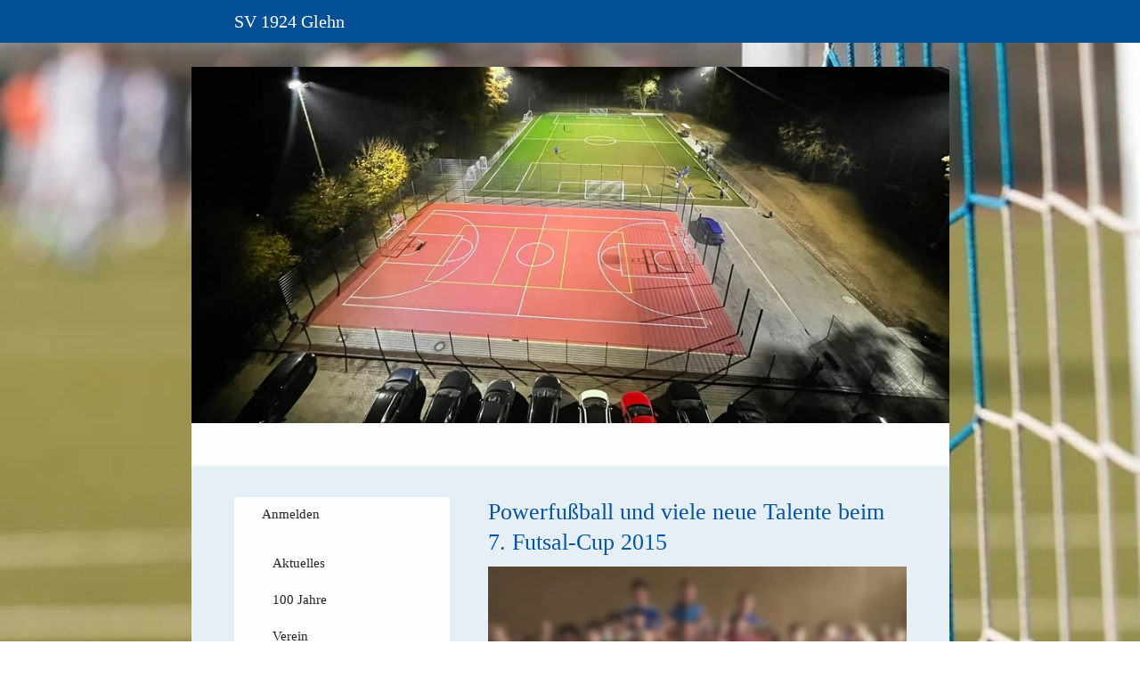

--- FILE ---
content_type: text/html
request_url: https://sv-glehn.de/marcGeerkens
body_size: 768710
content:
<!DOCTYPE html>
<html lang="de" class=" cw-server-render-desktop chayns--desktop release" prefix="og: http://ogp.me/ns#" translate="no">
    <head>
      <meta charset="UTF-8">
      <meta name="viewport" content="width=device-width, initial-scale=1.0, user-scalable=no, minimum-scale=1, maximum-scale=1" />
      <meta http-equiv="X-UA-Compatible" content="ie=edge">
      <meta name="theme-color" content="#045097" />

      <link rel="dns-prefetch" href="https://cube.tobit.cloud"/>
      <link rel="dns-prefetch" href="https://tsimg.cloud"/>
      <link rel="dns-prefetch" href="https://api.chayns-static.space"/>
      <link rel="dns-prefetch" href="https://tapp.chayns-static.space"/>
      <link rel="manifest" href="/manifest.json">
      <script type="application/ld+json">[{"@context":"https://schema.org","@type":"Organization","@id":"https://sv-glehn.de","url":"https://sv-glehn.de","logo":{"@type":"ImageObject","@id":"https://sub60.tobit.com/l/66229-15025?size=144","url":"https://sub60.tobit.com/l/66229-15025?size=144"}}]</script><meta property="og:url" content="https://sv-glehn.de/marcGeerkens"/><meta property="og:type" content="website"/><meta name="twitter:card" content="summary_large_image"/><meta name="description" content=" - Futsal-Cup 2015 | SV 1924 Glehn"/><meta property="og:description" content=" - Futsal-Cup 2015 | SV 1924 Glehn"/><meta property="og:title" content="Futsal-Cup 2015 | SV 1924 Glehn"/><title>Futsal-Cup 2015 | SV 1924 Glehn</title><meta property="og:image" content="https://tsimg.cloud/66229-15025/d45871bbf31f31278a300a88bc49eaee0184bfa6.jpg"/><meta name="fb:app_id" content="472449496108149"/><meta name="title" content="Futsal-Cup 2015 | SV 1924 Glehn"/><meta name="keywords" content="Futsal,Cup,Jugend,Pfingstturnier,Trainingszeiten,IC,Mannschaft,Ansprechpartner,Grundschul,Fachvorstand"/>
      

      

      <meta name="google-site-verification" content="bFqkE6psaQpPTECNLqkoQgUsvURSsCnSYeyClzhWYQc"/>
      

        <link rel="icon" href="https://tsimg.cloud/66229-15025/profile_w144-h144.png" type="image/png">
      <link rel="apple-touch-icon" sizes="57x57" href="https://tsimg.cloud/66229-15025/profile_w57-h57.png" />
<link rel="apple-touch-icon" sizes="76x76" href="https://tsimg.cloud/66229-15025/profile_w76-h76.png" />
<link rel="apple-touch-icon" sizes="114x114" href="https://tsimg.cloud/66229-15025/profile_w114-h114.png" />
<link rel="apple-touch-icon" sizes="228x228" href="https://tsimg.cloud/66229-15025/profile_w228-h228.png" />
<link rel="icon" href="https://tsimg.cloud/66229-15025/profile_w48-h48.png" sizes="48x48" type="image/png">
<link rel="icon" href="https://tsimg.cloud/66229-15025/profile_w96-h96.png" sizes="96x96" type="image/png">
<link rel="icon" href="https://tsimg.cloud/66229-15025/profile_w128-h128.png" sizes="128x128" type="image/png">
<link rel="icon" href="https://tsimg.cloud/66229-15025/profile_w144-h144.png" sizes="144x144" type="image/png">
<link rel="icon" href="https://tsimg.cloud/66229-15025/profile_w192-h192.png" sizes="192x192" type="image/png">
      <link id="chaynsApiCss" rel="stylesheet" type="text/css" href="https://style.tobit.cloud/css/v4.2/?siteId=66229-15025">

      <link rel="stylesheet" href="https://chayns-res.tobit.com/API/v3.1/dialog/css/dialog.css" media="print" onload="this.media='all'">
     
      <link data-chunk="index.client" rel="stylesheet" href="/static/css/index.client.001afd41.im.css"><style data-styled="true" data-styled-version="6.1.18">.bZpajI{overflow:hidden;transition:none!important;}/*!sc*/
.bZpajI::-webkit-scrollbar{width:5px;}/*!sc*/
.bZpajI::-webkit-scrollbar-track{background-color:transparent;}/*!sc*/
.bZpajI::-webkit-scrollbar-button{background-color:transparent;height:5px;}/*!sc*/
.bZpajI::-webkit-scrollbar-thumb{background-color:rgba(34, 34, 34, 0.15);border-radius:20px;}/*!sc*/
data-styled.g1[id="sc-bXdtCk"]{content:"bZpajI,"}/*!sc*/
.drBXRU{align-items:center;cursor:inherit;display:inline-flex;min-height:15px;justify-content:center;opacity:1;position:relative;transition:opacity 0.3s ease;min-width:15px;}/*!sc*/
.drBXRU.drBXRU.fa-stack{height:fit-content;width:fit-content;line-height:15px;}/*!sc*/
data-styled.g2[id="sc-hKDTPf"]{content:"drBXRU,"}/*!sc*/
.bSewwD{color:#0055a4;display:inline-flex;font-size:15px;}/*!sc*/
data-styled.g3[id="sc-fmZSGO"]{content:"bSewwD,"}/*!sc*/
.dyvNzs{align-items:center;color:#222222;display:flex;overflow:hidden;padding:4px 0;}/*!sc*/
data-styled.g19[id="sc-dHKmnV"]{content:"dyvNzs,"}/*!sc*/
.elbujS{align-items:center;cursor:pointer;display:flex;flex:0 0 auto;height:25px;justify-content:center;width:25px;}/*!sc*/
data-styled.g20[id="sc-frmfij"]{content:"elbujS,"}/*!sc*/
.griYTF{align-self:flex-start;cursor:pointer;display:flex;flex:1 1 auto;height:100%;overflow:hidden;margin-right:10px;}/*!sc*/
.gVZkap{align-self:flex-start;cursor:pointer;display:flex;flex:1 1 auto;height:100%;overflow:hidden;margin-right:10px;align-items:center;}/*!sc*/
data-styled.g22[id="sc-hLyRwt"]{content:"griYTF,gVZkap,"}/*!sc*/
.dMTZPU{display:grid;flex:0 1 auto;grid-template-areas:'header';}/*!sc*/
data-styled.g23[id="sc-iLBnws"]{content:"dMTZPU,"}/*!sc*/
.qLsPC{font-weight:normal;grid-area:header;overflow:hidden;text-overflow:ellipsis;transform-origin:top left;user-select:none;color:#222222;white-space:nowrap;will-change:unset!important;}/*!sc*/
.hiyiwp{font-weight:normal;grid-area:header;height:100%;overflow:hidden;text-overflow:ellipsis;transform-origin:top left;user-select:none;color:#222222;white-space:nowrap;will-change:unset!important;align-content:center;}/*!sc*/
.bZotVe{font-size:1.3rem;font-weight:normal;grid-area:header;overflow:hidden;text-overflow:ellipsis;transform-origin:top left;user-select:none;color:#222222;white-space:normal;will-change:unset!important;}/*!sc*/
.hEjfIR{font-weight:700;grid-area:header;height:100%;overflow:hidden;text-overflow:ellipsis;transform-origin:top left;user-select:none;color:#222222;white-space:nowrap;will-change:unset!important;align-content:center;}/*!sc*/
data-styled.g24[id="sc-eGjrzz"]{content:"qLsPC,hiyiwp,bZotVe,hEjfIR,"}/*!sc*/
.fyEJxw{border-bottom:1px solid transparent;margin-bottom:0px;transition:background-color 0.3s ease,border-bottom-color 0.3s ease,border-radius 0.3s ease,box-shadow 0.3s ease,margin-bottom 0.3s ease;will-change:unset!important;margin-top:10px;border-bottom-color:rgba(0, 85, 164, 1);margin-top:5px;}/*!sc*/
.fyEJxw:hover{background-color:rgba(255, 255, 255, 0.44);}/*!sc*/
.dvflCn{border-bottom:1px solid transparent;margin-bottom:0px;transition:background-color 0.3s ease,border-bottom-color 0.3s ease,border-radius 0.3s ease,box-shadow 0.3s ease,margin-bottom 0.3s ease;will-change:unset!important;margin-top:10px;border-bottom-color:rgba(0, 85, 164, 1);margin:0;}/*!sc*/
.bexVjb{border-bottom:1px solid transparent;margin-bottom:0px;transition:background-color 0.3s ease,border-bottom-color 0.3s ease,border-radius 0.3s ease,box-shadow 0.3s ease,margin-bottom 0.3s ease;will-change:unset!important;margin-top:10px;border-bottom-color:rgba(0, 85, 164, 1);padding-left:17px;margin:0;}/*!sc*/
.hjPhfS{background-color:rgba(255, 255, 255, 0.44);border-radius:11.12px;box-shadow:0 2px 6px 0 rgba(0, 0, 0, 0.54);border-bottom:1px solid transparent;margin-bottom:30px;transition:background-color 0.3s ease,border-bottom-color 0.3s ease,border-radius 0.3s ease,box-shadow 0.3s ease,margin-bottom 0.3s ease;will-change:unset!important;margin-top:10px;margin-top:5px;}/*!sc*/
.hjPhfS:hover{background-color:rgba(255, 255, 255, 0.44);}/*!sc*/
data-styled.g31[id="sc-kednwr"]{content:"fyEJxw,dvflCn,bexVjb,hjPhfS,"}/*!sc*/
.fOwGlM{color:var(--chayns-color--text);--chayns-color--100:#ffffff;--chayns-color-rgb--100:255,255,255;--chayns-color--101:#e6eef6;--chayns-color-rgb--101:230,238,246;--chayns-color--102:#ccdded;--chayns-color-rgb--102:204,221,237;--chayns-color--103:#b3cce4;--chayns-color-rgb--103:179,204,228;--chayns-color--104:#99bbdb;--chayns-color-rgb--104:153,187,219;--chayns-color--105:#80aad2;--chayns-color-rgb--105:128,170,210;--chayns-color--106:#6699c8;--chayns-color-rgb--106:102,153,200;--chayns-color--107:#4d88bf;--chayns-color-rgb--107:77,136,191;--chayns-color--108:#3377b6;--chayns-color-rgb--108:51,119,182;--chayns-color--109:#1966ad;--chayns-color-rgb--109:25,102,173;--chayns-color--200:#e4e4e4;--chayns-color-rgb--200:228,228,228;--chayns-color--201:#cdd6de;--chayns-color-rgb--201:205,214,222;--chayns-color--202:#b6c7d7;--chayns-color-rgb--202:182,199,215;--chayns-color--203:#a0b9d1;--chayns-color-rgb--203:160,185,209;--chayns-color--204:#89abca;--chayns-color-rgb--204:137,171,202;--chayns-color--205:#729dc4;--chayns-color-rgb--205:114,157,196;--chayns-color--206:#5b8ebe;--chayns-color-rgb--206:91,142,190;--chayns-color--207:#4480b7;--chayns-color-rgb--207:68,128,183;--chayns-color--208:#2e72b1;--chayns-color-rgb--208:46,114,177;--chayns-color--209:#1763aa;--chayns-color-rgb--209:23,99,170;--chayns-color--300:#242424;--chayns-color-rgb--300:36,36,36;--chayns-color--301:#202931;--chayns-color-rgb--301:32,41,49;--chayns-color--302:#1d2e3e;--chayns-color-rgb--302:29,46,62;--chayns-color--303:#19334a;--chayns-color-rgb--303:25,51,74;--chayns-color--304:#163857;--chayns-color-rgb--304:22,56,87;--chayns-color--305:#123d64;--chayns-color-rgb--305:18,61,100;--chayns-color--306:#0e4171;--chayns-color-rgb--306:14,65,113;--chayns-color--307:#0b467e;--chayns-color-rgb--307:11,70,126;--chayns-color--308:#074b8a;--chayns-color-rgb--308:7,75,138;--chayns-color--309:#045097;--chayns-color-rgb--309:4,80,151;--chayns-color--400:#ffffff;--chayns-color-rgb--400:255,255,255;--chayns-color--401:#e6eef6;--chayns-color-rgb--401:230,238,246;--chayns-color--402:#ccdded;--chayns-color-rgb--402:204,221,237;--chayns-color--403:#b3cce4;--chayns-color-rgb--403:179,204,228;--chayns-color--404:#99bbdb;--chayns-color-rgb--404:153,187,219;--chayns-color--405:#80aad2;--chayns-color-rgb--405:128,170,210;--chayns-color--406:#6699c8;--chayns-color-rgb--406:102,153,200;--chayns-color--407:#4d88bf;--chayns-color-rgb--407:77,136,191;--chayns-color--408:#3377b6;--chayns-color-rgb--408:51,119,182;--chayns-color--409:#1966ad;--chayns-color-rgb--409:25,102,173;--chayns-color--000:#ffffff;--chayns-color-rgb--000:255,255,255;--chayns-color--001:#f7f7f7;--chayns-color-rgb--001:247,247,247;--chayns-color--002:#e6e6e6;--chayns-color-rgb--002:230,230,230;--chayns-color--003:#bfbfbf;--chayns-color-rgb--003:191,191,191;--chayns-color--004:#999999;--chayns-color-rgb--004:153,153,153;--chayns-color--005:#808080;--chayns-color-rgb--005:128,128,128;--chayns-color--006:#666666;--chayns-color-rgb--006:102,102,102;--chayns-color--007:#404040;--chayns-color-rgb--007:64,64,64;--chayns-color--008:#191919;--chayns-color-rgb--008:25,25,25;--chayns-color--009:#000000;--chayns-color-rgb--009:0,0,0;--chayns-color--secondary-100:#ffffff;--chayns-color-rgb--secondary-100:255,255,255;--chayns-color--secondary-101:#e6eef6;--chayns-color-rgb--secondary-101:230,238,246;--chayns-color--secondary-102:#ccdded;--chayns-color-rgb--secondary-102:204,221,237;--chayns-color--secondary-103:#b3cce4;--chayns-color-rgb--secondary-103:179,204,228;--chayns-color--secondary-104:#99bbdb;--chayns-color-rgb--secondary-104:153,187,219;--chayns-color--secondary-105:#80aad2;--chayns-color-rgb--secondary-105:128,170,210;--chayns-color--secondary-106:#6699c8;--chayns-color-rgb--secondary-106:102,153,200;--chayns-color--secondary-107:#4d88bf;--chayns-color-rgb--secondary-107:77,136,191;--chayns-color--secondary-108:#3377b6;--chayns-color-rgb--secondary-108:51,119,182;--chayns-color--secondary-109:#1966ad;--chayns-color-rgb--secondary-109:25,102,173;--chayns-color--secondary-200:#e4e4e4;--chayns-color-rgb--secondary-200:228,228,228;--chayns-color--secondary-201:#cdd6de;--chayns-color-rgb--secondary-201:205,214,222;--chayns-color--secondary-202:#b6c7d7;--chayns-color-rgb--secondary-202:182,199,215;--chayns-color--secondary-203:#a0b9d1;--chayns-color-rgb--secondary-203:160,185,209;--chayns-color--secondary-204:#89abca;--chayns-color-rgb--secondary-204:137,171,202;--chayns-color--secondary-205:#729dc4;--chayns-color-rgb--secondary-205:114,157,196;--chayns-color--secondary-206:#5b8ebe;--chayns-color-rgb--secondary-206:91,142,190;--chayns-color--secondary-207:#4480b7;--chayns-color-rgb--secondary-207:68,128,183;--chayns-color--secondary-208:#2e72b1;--chayns-color-rgb--secondary-208:46,114,177;--chayns-color--secondary-209:#1763aa;--chayns-color-rgb--secondary-209:23,99,170;--chayns-color--secondary-300:#242424;--chayns-color-rgb--secondary-300:36,36,36;--chayns-color--secondary-301:#202931;--chayns-color-rgb--secondary-301:32,41,49;--chayns-color--secondary-302:#1d2e3e;--chayns-color-rgb--secondary-302:29,46,62;--chayns-color--secondary-303:#19334a;--chayns-color-rgb--secondary-303:25,51,74;--chayns-color--secondary-304:#163857;--chayns-color-rgb--secondary-304:22,56,87;--chayns-color--secondary-305:#123d64;--chayns-color-rgb--secondary-305:18,61,100;--chayns-color--secondary-306:#0e4171;--chayns-color-rgb--secondary-306:14,65,113;--chayns-color--secondary-307:#0b467e;--chayns-color-rgb--secondary-307:11,70,126;--chayns-color--secondary-308:#074b8a;--chayns-color-rgb--secondary-308:7,75,138;--chayns-color--secondary-309:#045097;--chayns-color-rgb--secondary-309:4,80,151;--chayns-color--secondary-400:#ffffff;--chayns-color-rgb--secondary-400:255,255,255;--chayns-color--secondary-401:#e6eef6;--chayns-color-rgb--secondary-401:230,238,246;--chayns-color--secondary-402:#ccdded;--chayns-color-rgb--secondary-402:204,221,237;--chayns-color--secondary-403:#b3cce4;--chayns-color-rgb--secondary-403:179,204,228;--chayns-color--secondary-404:#99bbdb;--chayns-color-rgb--secondary-404:153,187,219;--chayns-color--secondary-405:#80aad2;--chayns-color-rgb--secondary-405:128,170,210;--chayns-color--secondary-406:#6699c8;--chayns-color-rgb--secondary-406:102,153,200;--chayns-color--secondary-407:#4d88bf;--chayns-color-rgb--secondary-407:77,136,191;--chayns-color--secondary-408:#3377b6;--chayns-color-rgb--secondary-408:51,119,182;--chayns-color--secondary-409:#1966ad;--chayns-color-rgb--secondary-409:25,102,173;--chayns-color--primary:#0055a4;--chayns-color-rgb--primary:0,85,164;--chayns-color--secondary:#0055a4;--chayns-color-rgb--secondary:0,85,164;--chayns-color--headline:#0055a4;--chayns-color-rgb--headline:0,85,164;--chayns-color--headline-1:#0055a4;--chayns-color-rgb--headline-1:0,85,164;--chayns-color--headline-2:#0055a4;--chayns-color-rgb--headline-2:0,85,164;--chayns-color--headline-3:#0055a4;--chayns-color-rgb--headline-3:0,85,164;--chayns-color--headline-4:#0055a4;--chayns-color-rgb--headline-4:0,85,164;--chayns-color--headline-5:#0055a4;--chayns-color-rgb--headline-5:0,85,164;--chayns-color--text:#222222;--chayns-color-rgb--text:34,34,34;--chayns-color--footer:#808080;--chayns-color-rgb--footer:128,128,128;--chayns-color--cw-body-background:#e6eef6;--chayns-color-rgb--cw-body-background:230,238,246;--chayns-color--red:#976464;--chayns-color-rgb--red:151,100,100;--chayns-color--green:#349044;--chayns-color-rgb--green:52,144,68;--chayns-color--wrong:#96060B;--chayns-color-rgb--wrong:150,6,11;--chayns-color--depend-on-brightness:#3377b6;--chayns-color-rgb--depend-on-brightness:51,119,182;--chayns-color--red-1:#5a0303;--chayns-color-rgb--red-1:90,3,3;--chayns-color--red-2:#96060b;--chayns-color-rgb--red-2:150,6,11;--chayns-color--red-3:#ca8181;--chayns-color-rgb--red-3:202,129,129;--chayns-color--red-4:#e9cccc;--chayns-color-rgb--red-4:233,204,204;--chayns-color--yellow-1:#9F5F00;--chayns-color-rgb--yellow-1:159,95,0;--chayns-color--yellow-2:#FF9800;--chayns-color-rgb--yellow-2:255,152,0;--chayns-color--yellow-3:#FFB74D;--chayns-color-rgb--yellow-3:255,183,77;--chayns-color--yellow-4:#FFF3E0;--chayns-color-rgb--yellow-4:255,243,224;--chayns-color--green-1:#074709;--chayns-color-rgb--green-1:7,71,9;--chayns-color--green-2:#0e7710;--chayns-color-rgb--green-2:14,119,16;--chayns-color--green-3:#85ba87;--chayns-color-rgb--green-3:133,186,135;--chayns-color--green-4:#cde3ce;--chayns-color-rgb--green-4:205,227,206;}/*!sc*/
data-styled.g49[id="sc-eRJQtA"]{content:"fOwGlM,"}/*!sc*/
.ellipsis{overflow:hidden;text-overflow:ellipsis;white-space:nowrap;}/*!sc*/
footer{font-size:0.85rem;color:#888;margin:10px 0 0;}/*!sc*/
footer a{color:#888;letter-spacing:-0.3px;}/*!sc*/
data-styled.g50[id="sc-global-vzyDb1"]{content:"sc-global-vzyDb1,"}/*!sc*/
.ckWcAT{position:relative;padding:0px;}/*!sc*/
.ckWcAT .color-scheme-provider :is(h1,.h1, h2, .h2, h3, .h3, h4, .h4, h5, .h5, h6, .h6):first-child{margin-top:0;}/*!sc*/
data-styled.g181[id="sc-tNJLU"]{content:"ckWcAT,"}/*!sc*/
*,*::before,*::after{box-sizing:border-box;}/*!sc*/
data-styled.g182[id="sc-global-bZiEUh1"]{content:"sc-global-bZiEUh1,"}/*!sc*/
</style>

    </head>
    <body>
      <script>
        if (!/messagePlugin|customtappiframe|^mobileView$|^$/i.test(window.name)) {
            window.name = "";
        }
      </script>
      

      <style data-styled="true" data-styled-version="6.1.17">.guMKMY{color:var(--chayns-color--text);--chayns-color--100:#ffffff;--chayns-color-rgb--100:255,255,255;--chayns-color--101:#e6eef6;--chayns-color-rgb--101:230,238,246;--chayns-color--102:#ccdded;--chayns-color-rgb--102:204,221,237;--chayns-color--103:#b3cce4;--chayns-color-rgb--103:179,204,228;--chayns-color--104:#99bbdb;--chayns-color-rgb--104:153,187,219;--chayns-color--105:#80aad2;--chayns-color-rgb--105:128,170,210;--chayns-color--106:#6699c8;--chayns-color-rgb--106:102,153,200;--chayns-color--107:#4d88bf;--chayns-color-rgb--107:77,136,191;--chayns-color--108:#3377b6;--chayns-color-rgb--108:51,119,182;--chayns-color--109:#1966ad;--chayns-color-rgb--109:25,102,173;--chayns-color--200:#e4e4e4;--chayns-color-rgb--200:228,228,228;--chayns-color--201:#cdd6de;--chayns-color-rgb--201:205,214,222;--chayns-color--202:#b6c7d7;--chayns-color-rgb--202:182,199,215;--chayns-color--203:#a0b9d1;--chayns-color-rgb--203:160,185,209;--chayns-color--204:#89abca;--chayns-color-rgb--204:137,171,202;--chayns-color--205:#729dc4;--chayns-color-rgb--205:114,157,196;--chayns-color--206:#5b8ebe;--chayns-color-rgb--206:91,142,190;--chayns-color--207:#4480b7;--chayns-color-rgb--207:68,128,183;--chayns-color--208:#2e72b1;--chayns-color-rgb--208:46,114,177;--chayns-color--209:#1763aa;--chayns-color-rgb--209:23,99,170;--chayns-color--300:#242424;--chayns-color-rgb--300:36,36,36;--chayns-color--301:#202931;--chayns-color-rgb--301:32,41,49;--chayns-color--302:#1d2e3e;--chayns-color-rgb--302:29,46,62;--chayns-color--303:#19334a;--chayns-color-rgb--303:25,51,74;--chayns-color--304:#163857;--chayns-color-rgb--304:22,56,87;--chayns-color--305:#123d64;--chayns-color-rgb--305:18,61,100;--chayns-color--306:#0e4171;--chayns-color-rgb--306:14,65,113;--chayns-color--307:#0b467e;--chayns-color-rgb--307:11,70,126;--chayns-color--308:#074b8a;--chayns-color-rgb--308:7,75,138;--chayns-color--309:#045097;--chayns-color-rgb--309:4,80,151;--chayns-color--400:#ffffff;--chayns-color-rgb--400:255,255,255;--chayns-color--401:#e6eef6;--chayns-color-rgb--401:230,238,246;--chayns-color--402:#ccdded;--chayns-color-rgb--402:204,221,237;--chayns-color--403:#b3cce4;--chayns-color-rgb--403:179,204,228;--chayns-color--404:#99bbdb;--chayns-color-rgb--404:153,187,219;--chayns-color--405:#80aad2;--chayns-color-rgb--405:128,170,210;--chayns-color--406:#6699c8;--chayns-color-rgb--406:102,153,200;--chayns-color--407:#4d88bf;--chayns-color-rgb--407:77,136,191;--chayns-color--408:#3377b6;--chayns-color-rgb--408:51,119,182;--chayns-color--409:#1966ad;--chayns-color-rgb--409:25,102,173;--chayns-color--000:#ffffff;--chayns-color-rgb--000:255,255,255;--chayns-color--001:#f7f7f7;--chayns-color-rgb--001:247,247,247;--chayns-color--002:#e6e6e6;--chayns-color-rgb--002:230,230,230;--chayns-color--003:#bfbfbf;--chayns-color-rgb--003:191,191,191;--chayns-color--004:#999999;--chayns-color-rgb--004:153,153,153;--chayns-color--005:#808080;--chayns-color-rgb--005:128,128,128;--chayns-color--006:#666666;--chayns-color-rgb--006:102,102,102;--chayns-color--007:#404040;--chayns-color-rgb--007:64,64,64;--chayns-color--008:#191919;--chayns-color-rgb--008:25,25,25;--chayns-color--009:#000000;--chayns-color-rgb--009:0,0,0;--chayns-color--secondary-100:#ffffff;--chayns-color-rgb--secondary-100:255,255,255;--chayns-color--secondary-101:#e6eef6;--chayns-color-rgb--secondary-101:230,238,246;--chayns-color--secondary-102:#ccdded;--chayns-color-rgb--secondary-102:204,221,237;--chayns-color--secondary-103:#b3cce4;--chayns-color-rgb--secondary-103:179,204,228;--chayns-color--secondary-104:#99bbdb;--chayns-color-rgb--secondary-104:153,187,219;--chayns-color--secondary-105:#80aad2;--chayns-color-rgb--secondary-105:128,170,210;--chayns-color--secondary-106:#6699c8;--chayns-color-rgb--secondary-106:102,153,200;--chayns-color--secondary-107:#4d88bf;--chayns-color-rgb--secondary-107:77,136,191;--chayns-color--secondary-108:#3377b6;--chayns-color-rgb--secondary-108:51,119,182;--chayns-color--secondary-109:#1966ad;--chayns-color-rgb--secondary-109:25,102,173;--chayns-color--secondary-200:#e4e4e4;--chayns-color-rgb--secondary-200:228,228,228;--chayns-color--secondary-201:#cdd6de;--chayns-color-rgb--secondary-201:205,214,222;--chayns-color--secondary-202:#b6c7d7;--chayns-color-rgb--secondary-202:182,199,215;--chayns-color--secondary-203:#a0b9d1;--chayns-color-rgb--secondary-203:160,185,209;--chayns-color--secondary-204:#89abca;--chayns-color-rgb--secondary-204:137,171,202;--chayns-color--secondary-205:#729dc4;--chayns-color-rgb--secondary-205:114,157,196;--chayns-color--secondary-206:#5b8ebe;--chayns-color-rgb--secondary-206:91,142,190;--chayns-color--secondary-207:#4480b7;--chayns-color-rgb--secondary-207:68,128,183;--chayns-color--secondary-208:#2e72b1;--chayns-color-rgb--secondary-208:46,114,177;--chayns-color--secondary-209:#1763aa;--chayns-color-rgb--secondary-209:23,99,170;--chayns-color--secondary-300:#242424;--chayns-color-rgb--secondary-300:36,36,36;--chayns-color--secondary-301:#202931;--chayns-color-rgb--secondary-301:32,41,49;--chayns-color--secondary-302:#1d2e3e;--chayns-color-rgb--secondary-302:29,46,62;--chayns-color--secondary-303:#19334a;--chayns-color-rgb--secondary-303:25,51,74;--chayns-color--secondary-304:#163857;--chayns-color-rgb--secondary-304:22,56,87;--chayns-color--secondary-305:#123d64;--chayns-color-rgb--secondary-305:18,61,100;--chayns-color--secondary-306:#0e4171;--chayns-color-rgb--secondary-306:14,65,113;--chayns-color--secondary-307:#0b467e;--chayns-color-rgb--secondary-307:11,70,126;--chayns-color--secondary-308:#074b8a;--chayns-color-rgb--secondary-308:7,75,138;--chayns-color--secondary-309:#045097;--chayns-color-rgb--secondary-309:4,80,151;--chayns-color--secondary-400:#ffffff;--chayns-color-rgb--secondary-400:255,255,255;--chayns-color--secondary-401:#e6eef6;--chayns-color-rgb--secondary-401:230,238,246;--chayns-color--secondary-402:#ccdded;--chayns-color-rgb--secondary-402:204,221,237;--chayns-color--secondary-403:#b3cce4;--chayns-color-rgb--secondary-403:179,204,228;--chayns-color--secondary-404:#99bbdb;--chayns-color-rgb--secondary-404:153,187,219;--chayns-color--secondary-405:#80aad2;--chayns-color-rgb--secondary-405:128,170,210;--chayns-color--secondary-406:#6699c8;--chayns-color-rgb--secondary-406:102,153,200;--chayns-color--secondary-407:#4d88bf;--chayns-color-rgb--secondary-407:77,136,191;--chayns-color--secondary-408:#3377b6;--chayns-color-rgb--secondary-408:51,119,182;--chayns-color--secondary-409:#1966ad;--chayns-color-rgb--secondary-409:25,102,173;--chayns-color--primary:#0055a4;--chayns-color-rgb--primary:0,85,164;--chayns-color--secondary:#0055a4;--chayns-color-rgb--secondary:0,85,164;--chayns-color--headline:#0055a4;--chayns-color-rgb--headline:0,85,164;--chayns-color--headline-1:#0055a4;--chayns-color-rgb--headline-1:0,85,164;--chayns-color--headline-2:#0055a4;--chayns-color-rgb--headline-2:0,85,164;--chayns-color--headline-3:#0055a4;--chayns-color-rgb--headline-3:0,85,164;--chayns-color--headline-4:#0055a4;--chayns-color-rgb--headline-4:0,85,164;--chayns-color--headline-5:#0055a4;--chayns-color-rgb--headline-5:0,85,164;--chayns-color--text:#222222;--chayns-color-rgb--text:34,34,34;--chayns-color--footer:#808080;--chayns-color-rgb--footer:128,128,128;--chayns-color--cw-body-background:#e6eef6;--chayns-color-rgb--cw-body-background:230,238,246;--chayns-color--red:#976464;--chayns-color-rgb--red:151,100,100;--chayns-color--green:#349044;--chayns-color-rgb--green:52,144,68;--chayns-color--wrong:#96060B;--chayns-color-rgb--wrong:150,6,11;--chayns-color--depend-on-brightness:#3377b6;--chayns-color-rgb--depend-on-brightness:51,119,182;--chayns-color--red-1:#5a0303;--chayns-color-rgb--red-1:90,3,3;--chayns-color--red-2:#96060b;--chayns-color-rgb--red-2:150,6,11;--chayns-color--red-3:#ca8181;--chayns-color-rgb--red-3:202,129,129;--chayns-color--red-4:#e9cccc;--chayns-color-rgb--red-4:233,204,204;--chayns-color--yellow-1:#9F5F00;--chayns-color-rgb--yellow-1:159,95,0;--chayns-color--yellow-2:#FF9800;--chayns-color-rgb--yellow-2:255,152,0;--chayns-color--yellow-3:#FFB74D;--chayns-color-rgb--yellow-3:255,183,77;--chayns-color--yellow-4:#FFF3E0;--chayns-color-rgb--yellow-4:255,243,224;--chayns-color--green-1:#074709;--chayns-color-rgb--green-1:7,71,9;--chayns-color--green-2:#0e7710;--chayns-color-rgb--green-2:14,119,16;--chayns-color--green-3:#85ba87;--chayns-color-rgb--green-3:133,186,135;--chayns-color--green-4:#cde3ce;--chayns-color-rgb--green-4:205,227,206;}/*!sc*/
.guMKMY .color-scheme-provider :is(h1,.h1, h2, .h2, h3, .h3, h4, .h4, h5, .h5, h6, .h6):first-child{margin-top:0;}/*!sc*/
data-styled.g108[id="sc-icsLOd"]{content:"guMKMY,"}/*!sc*/
.ellipsis{overflow:hidden;text-overflow:ellipsis;white-space:nowrap;}/*!sc*/
footer{font-size:0.85rem;color:#888;margin:10px 0 0;}/*!sc*/
footer a{color:#888;letter-spacing:-0.3px;}/*!sc*/
data-styled.g109[id="sc-global-vzyDb1"]{content:"sc-global-vzyDb1,"}/*!sc*/
.hJhxJW{width:100%;height:auto;aspect-ratio:175/96;transition:border-radius .3s ease;}/*!sc*/
data-styled.g305[id="sc-graoGd"]{content:"hJhxJW,"}/*!sc*/
.UiFuW{position:relative;display:inline-block;max-width:100%;width:100%;height:auto;aspect-ratio:175/96;}/*!sc*/
.UiFuW .sc-graoGd{position:absolute;}/*!sc*/
data-styled.g308[id="sc-bZzHiW"]{content:"UiFuW,"}/*!sc*/
.ellipsis{overflow:hidden;text-overflow:ellipsis;white-space:nowrap;}/*!sc*/
footer{font-size:0.85rem;color:#888;margin:10px 0 0;}/*!sc*/
footer a{color:#888;letter-spacing:-0.3px;}/*!sc*/
data-styled.g313[id="sc-global-vzyDb2"]{content:"sc-global-vzyDb2,"}/*!sc*/
.ellipsis{overflow:hidden;text-overflow:ellipsis;white-space:nowrap;}/*!sc*/
footer{font-size:0.85rem;color:#888;margin:10px 0 0;}/*!sc*/
footer a{color:#888;letter-spacing:-0.3px;}/*!sc*/
data-styled.g314[id="sc-global-vzyDb3"]{content:"sc-global-vzyDb3,"}/*!sc*/
</style><style data-styled="true" data-styled-version="6.1.17">.fdmJej{margin-bottom:15px;user-select:none;}/*!sc*/
.fdmJej.wideMode{margin-bottom:0!important;margin-top:0!important;}/*!sc*/
data-styled.g23[id="IFrameV4__StyledIframe-bwzPXG"]{content:"fdmJej,"}/*!sc*/
.ggKweX{width:100%;}/*!sc*/
.pagemaker__content>.ggKweX+.ggKweX{margin-top:0;}/*!sc*/
.pagemaker__content>.ggKweX+.text-element-wrapper{margin-top:0;}/*!sc*/
data-styled.g297[id="TextElementBeta-styles__StyledTextElementWrapper-euiOvQ"]{content:"ggKweX,"}/*!sc*/
.chayns-text-editor-v4--shared{box-sizing:border-box;display:block flow-root;width:100%;}/*!sc*/
.chayns-text-editor-v4--shared.chayns-text-editor-v4--single-line p,.chayns-text-editor-v4--shared.chayns-text-editor-v4--single-line h1,.chayns-text-editor-v4--shared.chayns-text-editor-v4--single-line h2,.chayns-text-editor-v4--shared.chayns-text-editor-v4--single-line h3,.chayns-text-editor-v4--shared.chayns-text-editor-v4--single-line h4,.chayns-text-editor-v4--shared.chayns-text-editor-v4--single-line footer{overflow:hidden;text-overflow:ellipsis;}/*!sc*/
.chayns-text-editor-v4--shared li>p{margin-top:0;margin-bottom:0;}/*!sc*/
.chayns-text-editor-v4--shared .text-editor-emoji{font-family:var(
                --chayns-text-editor--emoji-font-family,
                'inherit'
            );font-size:1.3em;line-height:0;}/*!sc*/
.chayns-text-editor-v4--shared a.blockMediaLink{pointer-events:none;}/*!sc*/
.chayns-text-editor-v4--shared a.blockMediaLink img{pointer-events:all;}/*!sc*/
.chayns-text-editor-v4--shared a.blockMediaLink video{pointer-events:all;}/*!sc*/
.chayns-text-editor-v4--shared .tableWrapper{display:table;width:100%;table-layout:fixed;}/*!sc*/
.chayns-text-editor-v4--shared table{border-collapse:collapse;margin:0;table-layout:fixed;max-width:100%;}/*!sc*/
.chayns-text-editor-v4--shared table td>*:first-child{margin-top:0;}/*!sc*/
.chayns-text-editor-v4--shared table td:last-child{margin-bottom:0;}/*!sc*/
.chayns-text-editor-v4--shared table colgroup{max-width:100%;}/*!sc*/
.chayns-text-editor-v4--shared table tr{height:fit-content;}/*!sc*/
.chayns-text-editor-v4--shared table td[functiontype]{padding:0;}/*!sc*/
.chayns-text-editor-v4--shared table td,.chayns-text-editor-v4--shared table th{border:1px solid #ddd;box-sizing:border-box;min-width:1em;padding:4px;position:relative;vertical-align:top;height:100%;}/*!sc*/
.chayns-text-editor-v4--shared table th{font-weight:bold;text-align:left;}/*!sc*/
.chayns-text-editor-v4--shared table .tableCellLink{display:block;width:100%;height:100%;border-bottom:none;padding:4px;}/*!sc*/
.chayns-text-editor-v4--shared .media-wrapper{display:block;line-height:0;position:relative;float:none;margin:5px auto;max-width:100%;clear:both;}/*!sc*/
.chayns-text-editor-v4--shared .media-wrapper--inline{display:inline;}/*!sc*/
.chayns-text-editor-v4--shared .media-wrapper--gallery{cursor:pointer;}/*!sc*/
.chayns-text-editor-v4--shared .media-wrapper--alignment-left{float:left;margin:6px 4% 6px 0;max-width:calc(
                        100% - 10px
                    );}/*!sc*/
.chayns-text-editor-v4--shared .media-wrapper--alignment-right{float:right;margin:6px 0 6px 4%;max-width:calc(
                        100% - 5px
                    );}/*!sc*/
.chayns-text-editor-v4--shared .media-wrapper--alignment-inline{margin:0px 0 0px 0;max-width:100%;display:inline-block;vertical-align:middle;}/*!sc*/
.chayns-text-editor-v4--shared .media-wrapper .media{max-width:100%;border-radius:0;object-fit:cover;}/*!sc*/
.chayns-text-editor-v4--shared .media-wrapper .media--circle{border-radius:50%;}/*!sc*/
.chayns-text-editor-v4--shared .media-wrapper .video-play-button{position:absolute;width:100%;height:100%;left:0;top:0;cursor:pointer;font-size:45px;color:rgb(241, 241, 241);display:flex;align-items:center;justify-content:center;filter:drop-shadow(2px 4px 6px rgba(0, 0, 0, 0.3));z-index:1;}/*!sc*/
.chayns-text-editor-v4--shared .horizontal-rule{width:80%;margin-left:auto;margin-right:auto;border-radius:0;box-sizing:border-box;clear:both;}/*!sc*/
.chayns-text-editor-v4--shared .horizontal-rule--full-width{width:100%;}/*!sc*/
.chayns-text-editor-v4--shared .horizontal-rule--solid{border-style:solid;border-top:none;}/*!sc*/
.chayns-text-editor-v4--shared .horizontal-rule--dashed{border-style:dashed;border-top:none;background-color:transparent;}/*!sc*/
.chayns-text-editor-v4--shared .horizontal-rule--dotted{border-style:dotted;border-top:none;background-color:transparent;}/*!sc*/
.chayns-text-editor-v4--shared .horizontal-rule--double{border-bottom-style:solid;border-top-style:solid;border-left-style:none;border-right-style:none;background-color:transparent;}/*!sc*/
.chayns-text-editor-v4--shared .horizontal-rule--gradient{border:none;}/*!sc*/
.chayns-text-editor-v4--user-mode{white-space:pre-wrap;}/*!sc*/
.chayns-text-editor-v4--user-mode.chayns-text-editor-v4--single-line{white-space:nowrap;}/*!sc*/
.accordion--open .accordion__head .chayns-text-editor-v4--single-line{white-space:pre-wrap;}/*!sc*/
.chayns-text-editor-v4--user-mode{word-wrap:break-word;}/*!sc*/
.chayns-text-editor-v4--user-mode p:empty:before,.chayns-text-editor-v4--user-mode h1:empty:before,.chayns-text-editor-v4--user-mode h2:empty:before,.chayns-text-editor-v4--user-mode h3:empty:before,.chayns-text-editor-v4--user-mode h4:empty:before,.chayns-text-editor-v4--user-mode footer:empty:before{content:' ';white-space:pre;}/*!sc*/
.chayns-text-editor-v4--user-mode .hideTableBorder td{border:none;}/*!sc*/
table .tableCellLink{cursor:pointer;}/*!sc*/
table .tableCellLink:hover{opacity:0.8;}/*!sc*/
data-styled.g300[id="sc-global-sBXeV1"]{content:"sc-global-sBXeV1,"}/*!sc*/
.pagemaker-css-boundary .input--border-design{background-color:var(--chayns-color--100);}/*!sc*/
.pagemaker-css-boundary .tapp{padding:0!important;}/*!sc*/
.pagemaker-css-boundary .accordion__head>.accordion__head__title{display:flex;align-items:center;}/*!sc*/
.pagemaker__content--usermode{display:flex;flex-wrap:wrap;align-items:center;flex-direction:column;margin:0!important;}/*!sc*/
.pagemaker__content--usermode .accordion__content{padding-bottom:0;}/*!sc*/
.pagemaker__content--usermode .accordion__content+.accordion{margin-top:9px;}/*!sc*/
.pagemaker__content--usermode .accordion__body>.accordion__content:last-child{margin-bottom:9px;}/*!sc*/
.pagemaker__content--usermode ul{padding-inline-start:40px!important;}/*!sc*/
.pagemaker__content--usermode .accordion__content{padding-bottom:0;}/*!sc*/
.pagemaker__content--usermode .accordion__content+.accordion{margin-top:9px;}/*!sc*/
.pagemaker__content--usermode .accordion__body>.accordion__content:last-child{margin-bottom:9px;}/*!sc*/
.pagemaker__content--usermode .Section-styles__StyledSection-fmVIWV.fullScreen+:not(.Section-styles__StyledSection-fmVIWV){margin-top:15px;}/*!sc*/
.pagemaker__content--usermode>*{width:100%;width:-webkit-fill-available;width:-moz-available;max-width:765px;margin-left:10px;margin-right:10px;}/*!sc*/
.pagemaker__content--usermode>*:not(.accordion){margin-top:8px;}/*!sc*/
.pagemaker__content--usermode>:first-child{margin-top:15px;}/*!sc*/
.pagemaker__content--usermode>:not(.Section-styles__StyledSection-fmVIWV.wideMode):last-child{margin-bottom:20px;}/*!sc*/
@media (orientation:landscape){.pagemaker__content--usermode .hide-landscape{display:none;}}/*!sc*/
@media (orientation:portrait){.pagemaker__content--usermode .hide-portrait{display:none;}}/*!sc*/
@media (min-width:851px){.pagemaker__content--usermode .Section-styles__StyledSection-fmVIWV.fullScreen+:not(.Section-styles__StyledSection-fmVIWV){margin-top:35px;}.pagemaker__content--usermode>*{margin-left:43px;margin-right:43px;}.pagemaker__content--usermode>:first-child{margin-top:35px;}.pagemaker__content--usermode>:not(.Section-styles__StyledSection-fmVIWV.wideMode):last-child{margin-bottom:30px;}}/*!sc*/
.pagemaker__content--usermode>.wideMode{max-width:100%;margin-left:0;margin-right:0;}/*!sc*/
data-styled.g310[id="sc-global-fMUzLw1"]{content:"sc-global-fMUzLw1,"}/*!sc*/
</style><div id="cw"><div class="sc-tNJLU ckWcAT page-provider"><div class="sc-eRJQtA fOwGlM color-scheme-provider"><div class="cw-background chayns__background-color--101"><div class="background-element scale" style="background-image:url(//tsimg.cloud/66229-15025/bc3d18f5cbda4cf94e05cbcfd8af180044eed48b.jpg)"></div></div><div class="cw-default"><div style="min-height:calc(100vh - 115px)" class="cw-content"><div class="cw-header"><header class="cw-location-bar no-height"><div class="cw-location-bar-content docked wide"><div class="chayns__background-color--309 cw-location-bar-background" style="opacity:1;background-size:cover"></div><div class="cw-left" style="opacity:1"><div class="cw-location-logo-text notranslate h1">SV 1924 Glehn</div></div><div class="cw-right"><div class="search-input notranslate"><i class="react-chayns-icon fa fa-search search-input__icon react-chayns-icon--clickable" style="color:#fff"></i><div class="input--border-design search-input__input input--bottom-dynamic" style="color:#fff"><div class="input__input-wrapper"><input type="text" id="location-bar__search-input" required="" autoComplete="off" value=""/><label for="location-bar__search-input"><div class="space"></div><div class="ellipsis">Finden</div></label></div></div></div><div style="--chayns-color--text:#222222;--chayns-color--headline:#0055a4"><div class="language-wrapper"></div></div><div style="--chayns-color--text:#222222;--chayns-color--headline:#0055a4"><div class="context--menu-wrapper notranslate"><i style="color:#fff" class="react-chayns-icon ts-ellipsis_v"></i></div></div></div></div></header><div class="cw-location-bar-check-element"></div><div><div style="padding-top:47.004%" class="cw-cover"><div class="cw-cover-content" style="transform:translate3d(0, 0px, 0)"><picture><source media="(min-width: 851px)" srcSet="https://tsimg.cloud/66229-15025/d45871bbf31f31278a300a88bc49eaee0184bfa6_w951-h447.jpg"/><source media="(min-width: 751px)" srcSet="https://tsimg.cloud/66229-15025/d45871bbf31f31278a300a88bc49eaee0184bfa6_w851-h400.jpg"/><source media="(min-width: 651px)" srcSet="https://tsimg.cloud/66229-15025/d45871bbf31f31278a300a88bc49eaee0184bfa6_w751-h353.jpg"/><source media="(min-width: 551px)" srcSet="https://tsimg.cloud/66229-15025/d45871bbf31f31278a300a88bc49eaee0184bfa6_w651-h306.jpg"/><source media="(min-width: 451px)" srcSet="https://tsimg.cloud/66229-15025/d45871bbf31f31278a300a88bc49eaee0184bfa6_w551-h259.jpg"/><source media="(min-width: 351px)" srcSet="https://tsimg.cloud/66229-15025/d45871bbf31f31278a300a88bc49eaee0184bfa6_w451-h212.jpg"/><img class="cw-img" src="https://tsimg.cloud/66229-15025/d45871bbf31f31278a300a88bc49eaee0184bfa6_w851-h400.jpg" alt=""/></picture></div></div></div></div><div class="cw-body-wrapper"><div style="--chayns-color--100:#ffffff;--chayns-color-rgb--100:255, 255, 255;--chayns-color--202:#dddddd;--chayns-color-rgb--202:221, 221, 221;--chayns-color--text:#222222;--chayns-color-rgb--text:34, 34, 34;--chayns-color--headline:#222222;--chayns-color-rgb--headline:34, 34, 34;--chayns-color--primary:#222222;--chayns-color-rgb--primary:34, 34, 34;--ribbon-opacity:0.9;--ribbon-blur:undefinedpx" class=""><div class="cw-ribbon-menu no-height"><div class="cw-ribbon-menu-bar chayns__background-color--100"><div class="cw-ribbon-menu-content hidden"><div class="cw-ribbon-list"><div class="cw-popup-wrapper chayns__color--202"><div class="cw-link chayns__color--text"><span class="notranslate">Aktuelles</span></div><div style="max-height:25px" class="cw-popup chayns__background-color--100"><a href="/aktuell" class="no-link-style chayns__color--202 cw-item"><i class="cw-icon chayns__color--headline fa fa-newspaper"></i><div class="notranslate cw-link chayns__color--text">News</div></a><a href="/termine" class="no-link-style chayns__color--202 cw-item"><i class="cw-icon chayns__color--headline fa fa-calendar"></i><div class="notranslate cw-link chayns__color--text">Termine</div></a><a href="/pinboard" class="no-link-style chayns__color--202 cw-item"><i class="cw-icon chayns__color--headline fa fa-edit"></i><div class="notranslate cw-link chayns__color--text">Pinnwand</div></a></div></div><div class="cw-popup-wrapper chayns__color--202"><div class="cw-link chayns__color--text"><span class="notranslate">100 Jahre</span></div><div style="max-height:25px" class="cw-popup chayns__background-color--100"><a href="/100-jahre-übersicht" class="no-link-style chayns__color--202 cw-item"><i class="cw-icon chayns__color--headline fa fa-info-circle"></i><div class="notranslate cw-link chayns__color--text">100 Jahre Übersicht</div></a><a href="/die-vereinshymne" class="no-link-style chayns__color--202 cw-item"><i class="cw-icon chayns__color--headline fa fa-volume-up"></i><div class="notranslate cw-link chayns__color--text">Die Vereinshymne</div></a></div></div><div class="cw-popup-wrapper chayns__color--202"><div class="cw-link chayns__color--text"><span class="notranslate">Verein</span></div><div style="max-height:25px" class="cw-popup chayns__background-color--100"><div class="accordion react-accordion chayns__color--text tappGroup"><div class="accordion__head"><div class="accordion__head__icon"><i class="react-chayns-icon ts-angle-right"></i></div><div class="accordion__head__title"><span class="notranslate">Vorstände</span></div></div><div class="accordion__body"></div></div><a href="/unserePhilosophie" class="no-link-style chayns__color--202 cw-item"><i class="cw-icon chayns__color--headline fa fa-book"></i><div class="notranslate cw-link chayns__color--text">Unsere Philosophie</div></a><a href="/schutzkonzept-ehrenkodex" class="no-link-style chayns__color--202 cw-item"><i class="cw-icon chayns__color--headline fa fa-heart"></i><div class="notranslate cw-link chayns__color--text">Schutzkonzept und Ehrenkodex</div></a><a href="/mitgliedschaft" class="no-link-style chayns__color--202 cw-item"><i class="cw-icon chayns__color--headline fa fa-futbol"></i><div class="notranslate cw-link chayns__color--text">Mitgliedschaft</div></a><a href="/spendenkonto" class="no-link-style chayns__color--202 cw-item"><i class="cw-icon chayns__color--headline fa ts-opm"></i><div class="notranslate cw-link chayns__color--text">Spendenkonto</div></a><div class="accordion react-accordion chayns__color--text tappGroup"><div class="accordion__head"><div class="accordion__head__icon"><i class="react-chayns-icon ts-angle-right"></i></div><div class="accordion__head__title"><span class="notranslate">Historie</span></div></div><div class="accordion__body"></div></div><a href="/sportstaetten" class="no-link-style chayns__color--202 cw-item"><i class="cw-icon chayns__color--headline fa fa-home"></i><div class="notranslate cw-link chayns__color--text">Sportstätten</div></a><a href="/gedenkstätten" class="no-link-style chayns__color--202 cw-item"><i class="cw-icon chayns__color--headline fa fa-shield-alt"></i><div class="notranslate cw-link chayns__color--text">Gedenkstätte</div></a><a href="/auszeichnungen" class="no-link-style chayns__color--202 cw-item"><i class="cw-icon chayns__color--headline fa fa-trophy"></i><div class="notranslate cw-link chayns__color--text">Auszeichnungen</div></a></div></div><div class="cw-popup-wrapper chayns__color--202"><div class="cw-link chayns__color--text"><span class="notranslate">Teams</span></div><div style="max-height:25px" class="cw-popup chayns__background-color--100"><a href="/trainer-und-betreuer" class="no-link-style chayns__color--202 cw-item"><img class="cw-icon" src="[data-uri]" alt="Tapp Trainer und Betreuer icon"/><div class="notranslate cw-link chayns__color--text">Trainer und Betreuer</div></a><a href="/trainingszeiten" class="no-link-style chayns__color--202 cw-item"><i class="cw-icon chayns__color--headline fa fa-newspaper"></i><div class="notranslate cw-link chayns__color--text">Trainingszeiten</div></a><div class="accordion react-accordion chayns__color--text tappGroup"><div class="accordion__head"><div class="accordion__head__icon"><i class="react-chayns-icon ts-angle-right"></i></div><div class="accordion__head__title"><span class="notranslate">Senioren</span></div></div><div class="accordion__body"></div></div><div class="accordion react-accordion chayns__color--text tappGroup"><div class="accordion__head"><div class="accordion__head__icon"><i class="react-chayns-icon ts-angle-right"></i></div><div class="accordion__head__title"><span class="notranslate">Jugend</span></div></div><div class="accordion__body"></div></div><a href="/schiedsrichter" class="no-link-style chayns__color--202 cw-item"><i class="cw-icon chayns__color--headline fa fa-square"></i><div class="notranslate cw-link chayns__color--text">Schiedsrichter</div></a><a href="/probetraining" class="no-link-style chayns__color--202 cw-item"><i class="cw-icon chayns__color--headline fa fa-question"></i><div class="notranslate cw-link chayns__color--text">Probetraining</div></a></div></div><div class="cw-popup-wrapper chayns__color--202"><div class="cw-link chayns__color--text"><span class="notranslate">The football family</span></div><div style="max-height:25px" class="cw-popup chayns__background-color--100"><div class="accordion react-accordion chayns__color--text tappGroup"><div class="accordion__head"><div class="accordion__head__icon"><i class="react-chayns-icon ts-angle-right"></i></div><div class="accordion__head__title"><span class="notranslate">Pfingstturnier</span></div></div><div class="accordion__body"></div></div><div class="accordion react-accordion chayns__color--text tappGroup accordion--open"><div class="accordion__head"><div class="accordion__head__icon"><i class="react-chayns-icon ts-angle-right"></i></div><div class="accordion__head__title"><span class="notranslate">Aktionen</span></div></div><div class="accordion__body"><div class="accordion__content"><a href="/alleAktionen" class="no-link-style chayns__color--202 cw-item add-padding-left"><i class="cw-icon chayns__color--headline fa fa-star"></i><div class="notranslate cw-link chayns__color--text">Alle Aktionen </div></a><div class="accordion react-accordion chayns__color--text tappGroup"><div class="accordion__head"><div class="accordion__head__icon"><i class="react-chayns-icon ts-angle-right"></i></div><div class="accordion__head__title"><span class="notranslate">Freiwilliges Soziales Jahr</span></div></div><div class="accordion__body"></div></div><div class="accordion react-accordion chayns__color--text tappGroup"><div class="accordion__head"><div class="accordion__head__icon"><i class="react-chayns-icon ts-angle-right"></i></div><div class="accordion__head__title"><span class="notranslate">Aktion Glehner Sorgenkinder</span></div></div><div class="accordion__body"></div></div><div class="accordion react-accordion chayns__color--text tappGroup"><div class="accordion__head"><div class="accordion__head__icon"><i class="react-chayns-icon ts-angle-right"></i></div><div class="accordion__head__title"><span class="notranslate">Grundschul-WM/EM</span></div></div><div class="accordion__body"></div></div><div class="accordion react-accordion chayns__color--text tappGroup accordion--open"><div class="accordion__head"><div class="accordion__head__icon"><i class="react-chayns-icon ts-angle-right"></i></div><div class="accordion__head__title"><span class="notranslate">Glehner Futsal-Cup</span></div></div><div class="accordion__body"><div class="accordion__content"><a href="/futsal-cup-2024" class="no-link-style chayns__color--202 cw-item add-padding-left"><i class="cw-icon chayns__color--headline fa fa-trophy"></i><div class="notranslate cw-link chayns__color--text">Futsal-Cup 2024</div></a><a href="/futsal-cup-2023" class="no-link-style chayns__color--202 cw-item add-padding-left"><i class="cw-icon chayns__color--headline fa fa-trophy"></i><div class="notranslate cw-link chayns__color--text">Futsal-Cup 2023</div></a><a href="/futsal-Cup2020" class="no-link-style chayns__color--202 cw-item add-padding-left"><i class="cw-icon chayns__color--headline fa fa-trophy"></i><div class="notranslate cw-link chayns__color--text">Futsal-Cup 2020</div></a><a href="/futsal-Cup2019" class="no-link-style chayns__color--202 cw-item add-padding-left"><i class="cw-icon chayns__color--headline fa fa-trophy"></i><div class="notranslate cw-link chayns__color--text">Futsal-Cup 2019</div></a><a href="/futsal-Cup2018" class="no-link-style chayns__color--202 cw-item add-padding-left"><i class="cw-icon chayns__color--headline fa fa-trophy"></i><div class="notranslate cw-link chayns__color--text">Futsal-Cup 2018</div></a><a href="/futsal-Cup2017" class="no-link-style chayns__color--202 cw-item add-padding-left"><i class="cw-icon chayns__color--headline fa fa-trophy"></i><div class="notranslate cw-link chayns__color--text">Futsal-Cup 2017</div></a><a href="/glehnerFutsal-Cup" class="no-link-style chayns__color--202 cw-item add-padding-left"><i class="cw-icon chayns__color--headline fa fa-trophy"></i><div class="notranslate cw-link chayns__color--text">Futsal-Cup 2016</div></a><a href="/marcGeerkens" class="no-link-style chayns__color--202 cw-item selected add-padding-left"><i class="cw-icon chayns__color--headline fa fa-trophy"></i><div class="notranslate cw-link chayns__color--text">Futsal-Cup 2015</div></a><a href="/1671243" class="no-link-style chayns__color--202 cw-item add-padding-left"><i class="cw-icon chayns__color--headline fa fa-trophy"></i><div class="notranslate cw-link chayns__color--text">Futsal-Cup 2014</div></a><a href="/futsal-Cup2013" class="no-link-style chayns__color--202 cw-item add-padding-left"><i class="cw-icon chayns__color--headline fa fa-trophy"></i><div class="notranslate cw-link chayns__color--text">Futsal-Cup 2013</div></a><a href="/futsal-Cup2012" class="no-link-style chayns__color--202 cw-item add-padding-left"><i class="cw-icon chayns__color--headline fa fa-trophy"></i><div class="notranslate cw-link chayns__color--text">Futsal-Cup 2012</div></a><a href="/futsal-Cup2011" class="no-link-style chayns__color--202 cw-item add-padding-left"><i class="cw-icon chayns__color--headline fa fa-trophy"></i><div class="notranslate cw-link chayns__color--text">Futsal-Cup 2011</div></a><a href="/futsal-Cup2010" class="no-link-style chayns__color--202 cw-item add-padding-left"><i class="cw-icon chayns__color--headline fa fa-trophy"></i><div class="notranslate cw-link chayns__color--text">Futsal-Cup 2010</div></a><a href="/futsal-Cup2009" class="no-link-style chayns__color--202 cw-item add-padding-left"><i class="cw-icon chayns__color--headline fa fa-trophy"></i><div class="notranslate cw-link chayns__color--text">Futsal-Cup 2009</div></a></div></div></div><div class="accordion react-accordion chayns__color--text tappGroup"><div class="accordion__head"><div class="accordion__head__icon"><i class="react-chayns-icon ts-angle-right"></i></div><div class="accordion__head__title"><span class="notranslate">Namibia</span></div></div><div class="accordion__body"></div></div><div class="accordion react-accordion chayns__color--text tappGroup"><div class="accordion__head"><div class="accordion__head__icon"><i class="react-chayns-icon ts-angle-right"></i></div><div class="accordion__head__title"><span class="notranslate">Sterne des Sports</span></div></div><div class="accordion__body"></div></div><a href="/fluthilfe-im-ahrtal" class="no-link-style chayns__color--202 cw-item add-padding-left"><i class="cw-icon chayns__color--headline fa fa-check"></i><div class="notranslate cw-link chayns__color--text">Fluthilfe im Ahrtal</div></a><div class="accordion react-accordion chayns__color--text tappGroup"><div class="accordion__head"><div class="accordion__head__icon"><i class="react-chayns-icon ts-angle-right"></i></div><div class="accordion__head__title"><span class="notranslate">Schloss-Dyck-Lauf</span></div></div><div class="accordion__body"></div></div></div></div></div><div class="accordion react-accordion chayns__color--text tappGroup"><div class="accordion__head"><div class="accordion__head__icon"><i class="react-chayns-icon ts-angle-right"></i></div><div class="accordion__head__title"><span class="notranslate">Sport-Report</span></div></div><div class="accordion__body"></div></div><div class="accordion react-accordion chayns__color--text tappGroup"><div class="accordion__head"><div class="accordion__head__icon"><i class="react-chayns-icon ts-angle-right"></i></div><div class="accordion__head__title"><span class="notranslate">Videos</span></div></div><div class="accordion__body"></div></div><a href="/bilder" class="no-link-style chayns__color--202 cw-item"><i class="cw-icon chayns__color--headline fa fa-image"></i><div class="notranslate cw-link chayns__color--text">Bilder</div></a><a href="/tippen" class="no-link-style chayns__color--202 cw-item"><i class="cw-icon chayns__color--headline fa fa-futbol"></i><div class="notranslate cw-link chayns__color--text">Bundesliga-Tippspiel</div></a></div></div><div class="cw-popup-wrapper chayns__color--202"><div class="cw-link chayns__color--text"><span class="notranslate">Einkaufen</span></div><div style="max-height:25px" class="cw-popup chayns__background-color--100"><a href="/cafeteria" class="no-link-style chayns__color--202 cw-item"><i class="cw-icon chayns__color--headline fa fa-tags"></i><div class="notranslate cw-link chayns__color--text">Cafeteria</div></a><a href="/shop" class="no-link-style chayns__color--202 cw-item"><i class="cw-icon chayns__color--headline fa fa-tags"></i><div class="notranslate cw-link chayns__color--text">Shop</div></a><a href="/stadionkarte" class="no-link-style chayns__color--202 cw-item"><i class="cw-icon chayns__color--headline fa ts-opm"></i><div class="notranslate cw-link chayns__color--text">Stadionkarte</div></a></div></div><div class="cw-popup-wrapper chayns__color--202"><div class="cw-link chayns__color--text"><span class="notranslate">Sponsoren</span></div><div style="max-height:25px" class="cw-popup chayns__background-color--100"><a href="/sponsoren" class="no-link-style chayns__color--202 cw-item"><i class="cw-icon chayns__color--headline fa fa-thumbs-up"></i><div class="notranslate cw-link chayns__color--text">Unsere Sponsoren</div></a><a href="/club100" class="no-link-style chayns__color--202 cw-item"><i class="cw-icon chayns__color--headline fa fa-address-card"></i><div class="notranslate cw-link chayns__color--text">Club100</div></a><a href="/stellenmarkt" class="no-link-style chayns__color--202 cw-item"><i class="cw-icon chayns__color--headline fa fa-users"></i><div class="notranslate cw-link chayns__color--text">Stellenmarkt</div></a><div class="accordion react-accordion chayns__color--text tappGroup"><div class="accordion__head"><div class="accordion__head__icon"><i class="react-chayns-icon ts-angle-right"></i></div><div class="accordion__head__title"><span class="notranslate">Einzelseiten</span></div></div><div class="accordion__body"></div></div></div></div><div class="cw-popup-wrapper chayns__color--202 hidden"><div class="cw-link chayns__color--text"><span class="notranslate">Mehr...</span></div><div style="max-height:25px" class="cw-popup chayns__background-color--100"></div></div></div></div></div></div></div><div class="cw-body" style="padding-top:48px"><div class="cw-body-background"><div style="opacity:1" class="cw-color cw-body-background-color"></div></div><div class="cw-main-wrapper"><div style="--header-bar-opacity:1;--navigation-opacity:1;--navigation-blur:0px;--body-background-opacity:1;pointer-events:initial"><nav class="cw-navigation left blurEnabled customStyle" id="Navigation"><div style="--navigation-opacity:0.91;--navigation-blur:3.39px;--navigation-icon-color:var(--chayns-color--headline)"><div class="nav-background "><div class="group-wrapper"><div class="cw-group no-hover-transition blur"><div class="group-block-inner"><div><div class="group-wrapper"><a href="/tapp/439482" target="noreferrer" class="cw-item chayns__color--202 no-link-style" id="navigation-item--439482"><div class="cw-link chayns__color--text"><i class="cw-icon chayns__color--headline fa ts-fingerprint"></i><span class="cw-title notranslate">Anmelden</span></div></a></div></div></div></div></div><div class="group-wrapper"><div class="cw-group no-hover-transition blur default-group"><div class="group-block-inner"><div><div class="group-wrapper"><div class=""><div data-uuid="3b9ac070-99b8-4740-890d-d6b9481b9e06---8a9e29f0-c074-4883-b413-0709c3028c86" class="sc-kednwr fyEJxw beta-chayns-accordion" style="height:auto;opacity:1"><div class="sc-dHKmnV dyvNzs beta-chayns-accordion-head" style="height:32px"><div class="sc-frmfij elbujS" style="transform:none"><span class="sc-hKDTPf drBXRU beta-chayns-icon"><i class="sc-fmZSGO bSewwD chayns__color--headline fa fa-chevron-right"></i></span></div><div class="sc-hLyRwt griYTF" style="opacity:1"><div style="display:flex;align-items:center;gap:12px;width:100%;opacity:1;transform:none" class="sc-iLBnws dMTZPU"><div class="sc-eGjrzz qLsPC" style="font-size:1rem"><span class="notranslate chayns__color--text cw-accordion-title" style="opacity:1;transition:opacity 0.5s ease">Aktuelles</span></div></div></div></div><div class="sc-bXdtCk bZpajI beta-chayns-accordion-body" style="height:0px;opacity:0"><div class="accordion__content"><div></div><div><div class="group-wrapper"><a href="/aktuell" target="noreferrer" class="cw-item chayns__color--202 no-link-style" id="navigation-item--91958"><div class="cw-link chayns__color--text"><i class="cw-icon chayns__color--headline fa fa-newspaper"></i><span class="cw-title notranslate">News</span></div></a></div><div class="group-wrapper"><a href="/termine" target="noreferrer" class="cw-item chayns__color--202 no-link-style" id="navigation-item--71519"><div class="cw-link chayns__color--text"><i class="cw-icon chayns__color--headline fa fa-calendar"></i><span class="cw-title notranslate">Termine</span></div></a></div><div class="group-wrapper"><a href="/pinboard" target="noreferrer" class="cw-item chayns__color--202 no-link-style" id="navigation-item--667079"><div class="cw-link chayns__color--text"><i class="cw-icon chayns__color--headline fa fa-edit"></i><span class="cw-title notranslate">Pinnwand</span></div></a></div></div><div style="height:15px"></div></div></div></div></div></div><div class="group-wrapper"><div class=""><div data-uuid="3b9ac070-99b8-4740-890d-d6b9481b9e06---2c813adb-41bd-4ffa-8994-31bb69e61a3b" class="sc-kednwr fyEJxw beta-chayns-accordion" style="height:auto;opacity:1"><div class="sc-dHKmnV dyvNzs beta-chayns-accordion-head" style="height:32px"><div class="sc-frmfij elbujS" style="transform:none"><span class="sc-hKDTPf drBXRU beta-chayns-icon"><i class="sc-fmZSGO bSewwD chayns__color--headline fa fa-chevron-right"></i></span></div><div class="sc-hLyRwt griYTF" style="opacity:1"><div style="display:flex;align-items:center;gap:12px;width:100%;opacity:1;transform:none" class="sc-iLBnws dMTZPU"><div class="sc-eGjrzz qLsPC" style="font-size:1rem"><span class="notranslate chayns__color--text cw-accordion-title" style="opacity:1;transition:opacity 0.5s ease">100 Jahre</span></div></div></div></div><div class="sc-bXdtCk bZpajI beta-chayns-accordion-body" style="height:0px;opacity:0"><div class="accordion__content"><div></div><div><div class="group-wrapper"><a href="/100-jahre-übersicht" target="noreferrer" class="cw-item chayns__color--202 no-link-style" id="navigation-item--747237"><div class="cw-link chayns__color--text"><i class="cw-icon chayns__color--headline fa fa-info-circle"></i><span class="cw-title notranslate">100 Jahre Übersicht</span></div></a></div><div class="group-wrapper"><a href="/die-vereinshymne" target="noreferrer" class="cw-item chayns__color--202 no-link-style" id="navigation-item--756257"><div class="cw-link chayns__color--text"><i class="cw-icon chayns__color--headline fa fa-volume-up"></i><span class="cw-title notranslate">Die Vereinshymne</span></div></a></div></div><div style="height:15px"></div></div></div></div></div></div><div class="group-wrapper"><div class=""><div data-uuid="3b9ac070-99b8-4740-890d-d6b9481b9e06---cf7fe17c-29aa-44ac-a787-984a4b54b7ff" class="sc-kednwr fyEJxw beta-chayns-accordion" style="height:auto;opacity:1"><div class="sc-dHKmnV dyvNzs beta-chayns-accordion-head" style="height:32px"><div class="sc-frmfij elbujS" style="transform:none"><span class="sc-hKDTPf drBXRU beta-chayns-icon"><i class="sc-fmZSGO bSewwD chayns__color--headline fa fa-chevron-right"></i></span></div><div class="sc-hLyRwt griYTF" style="opacity:1"><div style="display:flex;align-items:center;gap:12px;width:100%;opacity:1;transform:none" class="sc-iLBnws dMTZPU"><div class="sc-eGjrzz qLsPC" style="font-size:1rem"><span class="notranslate chayns__color--text cw-accordion-title" style="opacity:1;transition:opacity 0.5s ease">Verein</span></div></div></div></div><div class="sc-bXdtCk bZpajI beta-chayns-accordion-body" style="height:0px;opacity:0"><div class="accordion__content"><div></div><div><div class="group-wrapper"><div class=""><div data-uuid="4324cfa9-5122-4951-b423-7486ee97276e---51ace7c9-8c91-4de9-98e1-d073b7936b7b" class="sc-kednwr dvflCn beta-chayns-accordion" style="height:auto;opacity:1"><div class="sc-dHKmnV dyvNzs beta-chayns-accordion-head" style="height:40px"><div class="sc-frmfij elbujS" style="transform:none"><span class="sc-hKDTPf drBXRU beta-chayns-icon"><i class="sc-fmZSGO bSewwD chayns__color--headline fa fa-chevron-right"></i></span></div><div class="sc-hLyRwt gVZkap" style="opacity:1"><div style="display:flex;align-items:center;gap:12px;width:100%;opacity:1;transform:none" class="sc-iLBnws dMTZPU"><div class="sc-eGjrzz hiyiwp" style="font-size:1rem"><span class="notranslate chayns__color--text cw-accordion-title" style="opacity:1;transition:opacity 0.5s ease">Vorstände</span></div></div></div></div><div class="sc-bXdtCk bZpajI beta-chayns-accordion-body" style="height:0px;opacity:0"><div class="accordion__content"><div></div><div><div class="group-wrapper"><a href="/vorstand" target="noreferrer" class="cw-item chayns__color--202 no-link-style" id="navigation-item--397054"><div class="cw-link chayns__color--text"><i class="cw-icon chayns__color--headline fa fa-eye"></i><span class="cw-title notranslate">Vorstand</span></div></a></div><div class="group-wrapper"><a href="/fachvorstandFinanzen" target="noreferrer" class="cw-item chayns__color--202 no-link-style" id="navigation-item--503764"><div class="cw-link chayns__color--text"><i class="cw-icon chayns__color--headline fa fa-eye"></i><span class="cw-title notranslate">Fachvorstand Finanzen</span></div></a></div><div class="group-wrapper"><a href="/fachvorstandMarketingIT" target="noreferrer" class="cw-item chayns__color--202 no-link-style" id="navigation-item--503766"><div class="cw-link chayns__color--text"><i class="cw-icon chayns__color--headline fa fa-eye"></i><span class="cw-title notranslate">Fachvorstand Marketing &amp; IT</span></div></a></div><div class="group-wrapper"><a href="/fachvorstandSportSenioren" target="noreferrer" class="cw-item chayns__color--202 no-link-style" id="navigation-item--503767"><div class="cw-link chayns__color--text"><i class="cw-icon chayns__color--headline fa fa-eye"></i><span class="cw-title notranslate">Fachvorstand Sport Senioren</span></div></a></div><div class="group-wrapper"><a href="/fv-junioren" target="noreferrer" class="cw-item chayns__color--202 no-link-style" id="navigation-item--397055"><div class="cw-link chayns__color--text"><i class="cw-icon chayns__color--headline fa fa-eye"></i><span class="cw-title notranslate">Fachvorstand Sport Junioren</span></div></a></div><div class="group-wrapper"><a href="/fachvorstandVeranstaltungen" target="noreferrer" class="cw-item chayns__color--202 no-link-style" id="navigation-item--503768"><div class="cw-link chayns__color--text"><i class="cw-icon chayns__color--headline fa fa-eye"></i><span class="cw-title notranslate">Fachvorstand Veranstaltungen</span></div></a></div><div class="group-wrapper"><a href="/fachvorstandGeschäftsstelle" target="noreferrer" class="cw-item chayns__color--202 no-link-style" id="navigation-item--503769"><div class="cw-link chayns__color--text"><i class="cw-icon chayns__color--headline fa fa-eye"></i><span class="cw-title notranslate">Fachvorstand Geschäftsstelle</span></div></a></div></div><div style="height:15px"></div></div></div></div></div></div><div class="group-wrapper"><a href="/unserePhilosophie" target="noreferrer" class="cw-item chayns__color--202 no-link-style" id="navigation-item--405307"><div class="cw-link chayns__color--text"><i class="cw-icon chayns__color--headline fa fa-book"></i><span class="cw-title notranslate">Unsere Philosophie</span></div></a></div><div class="group-wrapper"><a href="/schutzkonzept-ehrenkodex" target="noreferrer" class="cw-item chayns__color--202 no-link-style" id="navigation-item--383739"><div class="cw-link chayns__color--text"><i class="cw-icon chayns__color--headline fa fa-heart"></i><span class="cw-title notranslate">Schutzkonzept und Ehrenkodex</span></div></a></div><div class="group-wrapper"><a href="/mitgliedschaft" target="noreferrer" class="cw-item chayns__color--202 no-link-style" id="navigation-item--384901"><div class="cw-link chayns__color--text"><i class="cw-icon chayns__color--headline fa fa-futbol"></i><span class="cw-title notranslate">Mitgliedschaft</span></div></a></div><div class="group-wrapper"><a href="/spendenkonto" target="noreferrer" class="cw-item chayns__color--202 no-link-style" id="navigation-item--431155"><div class="cw-link chayns__color--text"><i class="cw-icon chayns__color--headline fa ts-opm"></i><span class="cw-title notranslate">Spendenkonto</span></div></a></div><div class="group-wrapper"><div class=""><div data-uuid="4324cfa9-5122-4951-b423-7486ee97276e---b997aa16-ffd1-451d-8b0f-f432f24aeb2d" class="sc-kednwr dvflCn beta-chayns-accordion" style="height:auto;opacity:1"><div class="sc-dHKmnV dyvNzs beta-chayns-accordion-head" style="height:40px"><div class="sc-frmfij elbujS" style="transform:none"><span class="sc-hKDTPf drBXRU beta-chayns-icon"><i class="sc-fmZSGO bSewwD chayns__color--headline fa fa-chevron-right"></i></span></div><div class="sc-hLyRwt gVZkap" style="opacity:1"><div style="display:flex;align-items:center;gap:12px;width:100%;opacity:1;transform:none" class="sc-iLBnws dMTZPU"><div class="sc-eGjrzz hiyiwp" style="font-size:1rem"><span class="notranslate chayns__color--text cw-accordion-title" style="opacity:1;transition:opacity 0.5s ease">Historie</span></div></div></div></div><div class="sc-bXdtCk bZpajI beta-chayns-accordion-body" style="height:0px;opacity:0"><div class="accordion__content"><div></div><div><div class="group-wrapper"><a href="/historie" target="noreferrer" class="cw-item chayns__color--202 no-link-style" id="navigation-item--383737"><div class="cw-link chayns__color--text"><i class="cw-icon chayns__color--headline fa fa-newspaper"></i><span class="cw-title notranslate">Historie</span></div></a></div></div><div style="height:15px"></div></div></div></div></div></div><div class="group-wrapper"><a href="/sportstaetten" target="noreferrer" class="cw-item chayns__color--202 no-link-style" id="navigation-item--384923"><div class="cw-link chayns__color--text"><i class="cw-icon chayns__color--headline fa fa-home"></i><span class="cw-title notranslate">Sportstätten</span></div></a></div><div class="group-wrapper"><a href="/gedenkstätten" target="noreferrer" class="cw-item chayns__color--202 no-link-style" id="navigation-item--384924"><div class="cw-link chayns__color--text"><i class="cw-icon chayns__color--headline fa fa-shield-alt"></i><span class="cw-title notranslate">Gedenkstätte</span></div></a></div><div class="group-wrapper"><a href="/auszeichnungen" target="noreferrer" class="cw-item chayns__color--202 no-link-style" id="navigation-item--383618"><div class="cw-link chayns__color--text"><i class="cw-icon chayns__color--headline fa fa-trophy"></i><span class="cw-title notranslate">Auszeichnungen</span></div></a></div></div><div style="height:15px"></div></div></div></div></div></div><div class="group-wrapper"><div class=""><div data-uuid="3b9ac070-99b8-4740-890d-d6b9481b9e06---7384e451-7727-4737-93e6-bda38efc9a42" class="sc-kednwr fyEJxw beta-chayns-accordion" style="height:auto;opacity:1"><div class="sc-dHKmnV dyvNzs beta-chayns-accordion-head" style="height:32px"><div class="sc-frmfij elbujS" style="transform:none"><span class="sc-hKDTPf drBXRU beta-chayns-icon"><i class="sc-fmZSGO bSewwD chayns__color--headline fa fa-chevron-right"></i></span></div><div class="sc-hLyRwt griYTF" style="opacity:1"><div style="display:flex;align-items:center;gap:12px;width:100%;opacity:1;transform:none" class="sc-iLBnws dMTZPU"><div class="sc-eGjrzz qLsPC" style="font-size:1rem"><span class="notranslate chayns__color--text cw-accordion-title" style="opacity:1;transition:opacity 0.5s ease">Teams</span></div></div></div></div><div class="sc-bXdtCk bZpajI beta-chayns-accordion-body" style="height:0px;opacity:0"><div class="accordion__content"><div></div><div><div class="group-wrapper"><a href="/trainer-und-betreuer" target="noreferrer" class="cw-item chayns__color--202 no-link-style" id="navigation-item--753948"><div class="cw-link chayns__color--text"><img class="cw-icon" src="[data-uri]" alt="Tapp Trainer und Betreuer icon"/><span class="cw-title notranslate">Trainer und Betreuer</span></div></a></div><div class="group-wrapper"><a href="/trainingszeiten" target="noreferrer" class="cw-item chayns__color--202 no-link-style" id="navigation-item--584931"><div class="cw-link chayns__color--text"><i class="cw-icon chayns__color--headline fa fa-newspaper"></i><span class="cw-title notranslate">Trainingszeiten</span></div></a></div><div class="group-wrapper"><div class=""><div data-uuid="6fcd83eb-b65a-474c-beba-86d0a961dd88---f2812908-4fbd-4932-80dc-3163b5a4c1a2" class="sc-kednwr dvflCn beta-chayns-accordion" style="height:auto;opacity:1"><div class="sc-dHKmnV dyvNzs beta-chayns-accordion-head" style="height:40px"><div class="sc-frmfij elbujS" style="transform:none"><span class="sc-hKDTPf drBXRU beta-chayns-icon"><i class="sc-fmZSGO bSewwD chayns__color--headline fa fa-chevron-right"></i></span></div><div class="sc-hLyRwt gVZkap" style="opacity:1"><div style="display:flex;align-items:center;gap:12px;width:100%;opacity:1;transform:none" class="sc-iLBnws dMTZPU"><div class="sc-eGjrzz hiyiwp" style="font-size:1rem"><span class="notranslate chayns__color--text cw-accordion-title" style="opacity:1;transition:opacity 0.5s ease">Senioren</span></div></div></div></div><div class="sc-bXdtCk bZpajI beta-chayns-accordion-body" style="height:0px;opacity:0"><div class="accordion__content"><div></div><div><div class="group-wrapper"><div class=""><div data-uuid="49291b0e-0cb1-4585-be9e-215c61f43924---c4fc311e-7f18-438b-8931-08a2db85433d" class="sc-kednwr bexVjb beta-chayns-accordion" style="height:auto;opacity:1"><div class="sc-dHKmnV dyvNzs beta-chayns-accordion-head" style="height:40px"><div class="sc-frmfij elbujS" style="transform:none"><span class="sc-hKDTPf drBXRU beta-chayns-icon"><i class="sc-fmZSGO bSewwD chayns__color--headline fa fa-chevron-right"></i></span></div><div class="sc-hLyRwt gVZkap" style="opacity:1"><div style="display:flex;align-items:center;gap:12px;width:100%;opacity:1;transform:none" class="sc-iLBnws dMTZPU"><div class="sc-eGjrzz hiyiwp" style="font-size:1rem"><span class="notranslate chayns__color--text cw-accordion-title" style="opacity:1;transition:opacity 0.5s ease">1. Senioren</span></div></div></div></div><div class="sc-bXdtCk bZpajI beta-chayns-accordion-body" style="height:0px;opacity:0"><div class="accordion__content"><div></div><div><div class="group-wrapper"><a href="/1Senioren" target="noreferrer" class="cw-item chayns__color--202 no-link-style" id="navigation-item--384795"><div class="cw-link chayns__color--text"><i class="cw-icon chayns__color--headline fa fa-futbol"></i><span class="cw-title notranslate">Zur Mannschaft</span></div></a></div><div class="group-wrapper"><a href="/1-Mannschaft-Tabelle" target="noreferrer" class="cw-item chayns__color--202 no-link-style" id="navigation-item--422966"><div class="cw-link chayns__color--text"><i class="cw-icon chayns__color--headline fa fa-chart-bar"></i><span class="cw-title notranslate">Tabelle</span></div></a></div><div class="group-wrapper"><a href="/1senioren/trainingszeiten" target="noreferrer" class="cw-item chayns__color--202 no-link-style" id="navigation-item--397218"><div class="cw-link chayns__color--text"><i class="cw-icon chayns__color--headline fa fa-clock"></i><span class="cw-title notranslate">Trainingszeiten</span></div></a></div><div class="group-wrapper"><a href="/1senioren/ansprechpartner" target="noreferrer" class="cw-item chayns__color--202 no-link-style" id="navigation-item--397283"><div class="cw-link chayns__color--text"><i class="cw-icon chayns__color--headline fa fa-info-circle"></i><span class="cw-title notranslate">Ansprechpartner</span></div></a></div><div class="group-wrapper"><a href="/1senioren/spielberichte" target="noreferrer" class="cw-item chayns__color--202 no-link-style" id="navigation-item--397308"><div class="cw-link chayns__color--text"><i class="cw-icon chayns__color--headline fa fa-edit"></i><span class="cw-title notranslate">Spielberichte</span></div></a></div></div><div style="height:15px"></div></div></div></div></div></div><div class="group-wrapper"><div class=""><div data-uuid="49291b0e-0cb1-4585-be9e-215c61f43924---cf6335c7-1653-48c2-8b83-5374bf8a4f77" class="sc-kednwr bexVjb beta-chayns-accordion" style="height:auto;opacity:1"><div class="sc-dHKmnV dyvNzs beta-chayns-accordion-head" style="height:40px"><div class="sc-frmfij elbujS" style="transform:none"><span class="sc-hKDTPf drBXRU beta-chayns-icon"><i class="sc-fmZSGO bSewwD chayns__color--headline fa fa-chevron-right"></i></span></div><div class="sc-hLyRwt gVZkap" style="opacity:1"><div style="display:flex;align-items:center;gap:12px;width:100%;opacity:1;transform:none" class="sc-iLBnws dMTZPU"><div class="sc-eGjrzz hiyiwp" style="font-size:1rem"><span class="notranslate chayns__color--text cw-accordion-title" style="opacity:1;transition:opacity 0.5s ease">2. Senioren</span></div></div></div></div><div class="sc-bXdtCk bZpajI beta-chayns-accordion-body" style="height:0px;opacity:0"><div class="accordion__content"><div></div><div><div class="group-wrapper"><a href="/2-Senioren" target="noreferrer" class="cw-item chayns__color--202 no-link-style" id="navigation-item--384796"><div class="cw-link chayns__color--text"><i class="cw-icon chayns__color--headline fa fa-futbol"></i><span class="cw-title notranslate">Zur Mannschaft</span></div></a></div><div class="group-wrapper"><a href="/tabelle-2-Senioren" target="noreferrer" class="cw-item chayns__color--202 no-link-style" id="navigation-item--422978"><div class="cw-link chayns__color--text"><i class="cw-icon chayns__color--headline fa fa-chart-bar"></i><span class="cw-title notranslate">Tabelle</span></div></a></div><div class="group-wrapper"><a href="/2-herren/trainingszeiten" target="noreferrer" class="cw-item chayns__color--202 no-link-style" id="navigation-item--397217"><div class="cw-link chayns__color--text"><i class="cw-icon chayns__color--headline fa fa-clock"></i><span class="cw-title notranslate">Trainingszeiten</span></div></a></div><div class="group-wrapper"><a href="/herren-2/ansprechpartner" target="noreferrer" class="cw-item chayns__color--202 no-link-style" id="navigation-item--397282"><div class="cw-link chayns__color--text"><i class="cw-icon chayns__color--headline fa fa-info-circle"></i><span class="cw-title notranslate">Ansprechpartner</span></div></a></div><div class="group-wrapper"><a href="/herren-2/spielberichte" target="noreferrer" class="cw-item chayns__color--202 no-link-style" id="navigation-item--397306"><div class="cw-link chayns__color--text"><i class="cw-icon chayns__color--headline fa fa-edit"></i><span class="cw-title notranslate">Spielberichte</span></div></a></div></div><div style="height:15px"></div></div></div></div></div></div><div class="group-wrapper"><div class=""><div data-uuid="49291b0e-0cb1-4585-be9e-215c61f43924---2dc8b8fd-887e-4b74-97a1-48bf6aa360c6" class="sc-kednwr bexVjb beta-chayns-accordion" style="height:auto;opacity:1"><div class="sc-dHKmnV dyvNzs beta-chayns-accordion-head" style="height:40px"><div class="sc-frmfij elbujS" style="transform:none"><span class="sc-hKDTPf drBXRU beta-chayns-icon"><i class="sc-fmZSGO bSewwD chayns__color--headline fa fa-chevron-right"></i></span></div><div class="sc-hLyRwt gVZkap" style="opacity:1"><div style="display:flex;align-items:center;gap:12px;width:100%;opacity:1;transform:none" class="sc-iLBnws dMTZPU"><div class="sc-eGjrzz hiyiwp" style="font-size:1rem"><span class="notranslate chayns__color--text cw-accordion-title" style="opacity:1;transition:opacity 0.5s ease">1. Damen</span></div></div></div></div><div class="sc-bXdtCk bZpajI beta-chayns-accordion-body" style="height:0px;opacity:0"><div class="accordion__content"><div></div><div><div class="group-wrapper"><a href="/damen/team" target="noreferrer" class="cw-item chayns__color--202 no-link-style" id="navigation-item--384844"><div class="cw-link chayns__color--text"><i class="cw-icon chayns__color--headline fa fa-futbol"></i><span class="cw-title notranslate">Zur Mannschaft</span></div></a></div><div class="group-wrapper"><a href="/damen-1/tabelle" target="noreferrer" class="cw-item chayns__color--202 no-link-style" id="navigation-item--422980"><div class="cw-link chayns__color--text"><i class="cw-icon chayns__color--headline fa fa-chart-bar"></i><span class="cw-title notranslate">Tabelle</span></div></a></div><div class="group-wrapper"><a href="/damen-1/trainingszeiten" target="noreferrer" class="cw-item chayns__color--202 no-link-style" id="navigation-item--397226"><div class="cw-link chayns__color--text"><i class="cw-icon chayns__color--headline fa fa-clock"></i><span class="cw-title notranslate">Trainingszeiten</span></div></a></div><div class="group-wrapper"><a href="/damen-1/ansprechpartner" target="noreferrer" class="cw-item chayns__color--202 no-link-style" id="navigation-item--397233"><div class="cw-link chayns__color--text"><i class="cw-icon chayns__color--headline fa fa-info-circle"></i><span class="cw-title notranslate">Ansprechpartner</span></div></a></div><div class="group-wrapper"><a href="/damen-1/spielberichte" target="noreferrer" class="cw-item chayns__color--202 no-link-style" id="navigation-item--397305"><div class="cw-link chayns__color--text"><i class="cw-icon chayns__color--headline fa fa-edit"></i><span class="cw-title notranslate">Spielberichte</span></div></a></div></div><div style="height:15px"></div></div></div></div></div></div><div class="group-wrapper"><div class=""><div data-uuid="49291b0e-0cb1-4585-be9e-215c61f43924---2a049c60-1b3b-400a-a6ca-49ad08c0eec5" class="sc-kednwr bexVjb beta-chayns-accordion" style="height:auto;opacity:1"><div class="sc-dHKmnV dyvNzs beta-chayns-accordion-head" style="height:40px"><div class="sc-frmfij elbujS" style="transform:none"><span class="sc-hKDTPf drBXRU beta-chayns-icon"><i class="sc-fmZSGO bSewwD chayns__color--headline fa fa-chevron-right"></i></span></div><div class="sc-hLyRwt gVZkap" style="opacity:1"><div style="display:flex;align-items:center;gap:12px;width:100%;opacity:1;transform:none" class="sc-iLBnws dMTZPU"><div class="sc-eGjrzz hiyiwp" style="font-size:1rem"><span class="notranslate chayns__color--text cw-accordion-title" style="opacity:1;transition:opacity 0.5s ease">2. Damen</span></div></div></div></div><div class="sc-bXdtCk bZpajI beta-chayns-accordion-body" style="height:0px;opacity:0"><div class="accordion__content"><div></div><div><div class="group-wrapper"><a href="/damen-2/team" target="noreferrer" class="cw-item chayns__color--202 no-link-style" id="navigation-item--520401"><div class="cw-link chayns__color--text"><i class="cw-icon chayns__color--headline fa fa-futbol"></i><span class="cw-title notranslate">Zur Mannschaft</span></div></a></div><div class="group-wrapper"><a href="/damen-2/tabelle" target="noreferrer" class="cw-item chayns__color--202 no-link-style" id="navigation-item--520585"><div class="cw-link chayns__color--text"><i class="cw-icon chayns__color--headline fa fa-chart-bar"></i><span class="cw-title notranslate">Tabelle</span></div></a></div><div class="group-wrapper"><a href="/damen-2/trainingszeiten" target="noreferrer" class="cw-item chayns__color--202 no-link-style" id="navigation-item--520588"><div class="cw-link chayns__color--text"><i class="cw-icon chayns__color--headline fa fa-clock"></i><span class="cw-title notranslate">Trainingszeiten</span></div></a></div><div class="group-wrapper"><a href="/damen-2/ansprechpartner" target="noreferrer" class="cw-item chayns__color--202 no-link-style" id="navigation-item--520586"><div class="cw-link chayns__color--text"><i class="cw-icon chayns__color--headline fa fa-info-circle"></i><span class="cw-title notranslate">Ansprechpartner</span></div></a></div><div class="group-wrapper"><a href="/damen-2/spielberichte" target="noreferrer" class="cw-item chayns__color--202 no-link-style" id="navigation-item--520589"><div class="cw-link chayns__color--text"><i class="cw-icon chayns__color--headline fa fa-edit"></i><span class="cw-title notranslate">Spielberichte</span></div></a></div></div><div style="height:15px"></div></div></div></div></div></div><div class="group-wrapper"><div class=""><div data-uuid="49291b0e-0cb1-4585-be9e-215c61f43924---1cd8759d-574b-43db-bd1f-bee605df4e8b" class="sc-kednwr bexVjb beta-chayns-accordion" style="height:auto;opacity:1"><div class="sc-dHKmnV dyvNzs beta-chayns-accordion-head" style="height:40px"><div class="sc-frmfij elbujS" style="transform:none"><span class="sc-hKDTPf drBXRU beta-chayns-icon"><i class="sc-fmZSGO bSewwD chayns__color--headline fa fa-chevron-right"></i></span></div><div class="sc-hLyRwt gVZkap" style="opacity:1"><div style="display:flex;align-items:center;gap:12px;width:100%;opacity:1;transform:none" class="sc-iLBnws dMTZPU"><div class="sc-eGjrzz hiyiwp" style="font-size:1rem"><span class="notranslate chayns__color--text cw-accordion-title" style="opacity:1;transition:opacity 0.5s ease">Alte Herren</span></div></div></div></div><div class="sc-bXdtCk bZpajI beta-chayns-accordion-body" style="height:0px;opacity:0"><div class="accordion__content"><div></div><div><div class="group-wrapper"><a href="/alteherren/team" target="noreferrer" class="cw-item chayns__color--202 no-link-style" id="navigation-item--384797"><div class="cw-link chayns__color--text"><i class="cw-icon chayns__color--headline fa fa-futbol"></i><span class="cw-title notranslate">Zur Mannschaft</span></div></a></div><div class="group-wrapper"><a href="/alteherren/trainingszeiten" target="noreferrer" class="cw-item chayns__color--202 no-link-style" id="navigation-item--397216"><div class="cw-link chayns__color--text"><i class="cw-icon chayns__color--headline fa fa-clock"></i><span class="cw-title notranslate">Trainingszeiten</span></div></a></div><div class="group-wrapper"><a href="/alteherren/ansprechpartner" target="noreferrer" class="cw-item chayns__color--202 no-link-style" id="navigation-item--397281"><div class="cw-link chayns__color--text"><i class="cw-icon chayns__color--headline fa fa-info-circle"></i><span class="cw-title notranslate">Ansprechpartner</span></div></a></div></div><div style="height:15px"></div></div></div></div></div></div></div><div style="height:15px"></div></div></div></div></div></div><div class="group-wrapper"><div class=""><div data-uuid="6fcd83eb-b65a-474c-beba-86d0a961dd88---7aa40863-12e0-46cc-aa3d-50c967e42023" class="sc-kednwr dvflCn beta-chayns-accordion" style="height:auto;opacity:1"><div class="sc-dHKmnV dyvNzs beta-chayns-accordion-head" style="height:40px"><div class="sc-frmfij elbujS" style="transform:none"><span class="sc-hKDTPf drBXRU beta-chayns-icon"><i class="sc-fmZSGO bSewwD chayns__color--headline fa fa-chevron-right"></i></span></div><div class="sc-hLyRwt gVZkap" style="opacity:1"><div style="display:flex;align-items:center;gap:12px;width:100%;opacity:1;transform:none" class="sc-iLBnws dMTZPU"><div class="sc-eGjrzz hiyiwp" style="font-size:1rem"><span class="notranslate chayns__color--text cw-accordion-title" style="opacity:1;transition:opacity 0.5s ease">Jugend</span></div></div></div></div><div class="sc-bXdtCk bZpajI beta-chayns-accordion-body" style="height:0px;opacity:0"><div class="accordion__content"><div></div><div><div class="group-wrapper"><div class=""><div data-uuid="1ae59548-b808-41be-8cd1-85ac92902375---e1495985-3002-4dc7-8d5b-0af161d7a3e7" class="sc-kednwr bexVjb beta-chayns-accordion" style="height:auto;opacity:1"><div class="sc-dHKmnV dyvNzs beta-chayns-accordion-head" style="height:40px"><div class="sc-frmfij elbujS" style="transform:none"><span class="sc-hKDTPf drBXRU beta-chayns-icon"><i class="sc-fmZSGO bSewwD chayns__color--headline fa fa-chevron-right"></i></span></div><div class="sc-hLyRwt gVZkap" style="opacity:1"><div style="display:flex;align-items:center;gap:12px;width:100%;opacity:1;transform:none" class="sc-iLBnws dMTZPU"><div class="sc-eGjrzz hiyiwp" style="font-size:1rem"><span class="notranslate chayns__color--text cw-accordion-title" style="opacity:1;transition:opacity 0.5s ease">A-Jugend (2007-08)</span></div></div></div></div><div class="sc-bXdtCk bZpajI beta-chayns-accordion-body" style="height:0px;opacity:0"><div class="accordion__content"><div></div><div><div class="group-wrapper"><a href="/a-jugend/team" target="noreferrer" class="cw-item chayns__color--202 no-link-style" id="navigation-item--384850"><div class="cw-link chayns__color--text"><i class="cw-icon chayns__color--headline fa fa-futbol"></i><span class="cw-title notranslate">Zur Mannschaft</span></div></a></div><div class="group-wrapper"><a href="/a-jugend/trainingszeiten" target="noreferrer" class="cw-item chayns__color--202 no-link-style" id="navigation-item--397214"><div class="cw-link chayns__color--text"><i class="cw-icon chayns__color--headline fa fa-clock"></i><span class="cw-title notranslate">Trainingszeiten</span></div></a></div><div class="group-wrapper"><a href="/a-jugend/ansprechpartner" target="noreferrer" class="cw-item chayns__color--202 no-link-style" id="navigation-item--397279"><div class="cw-link chayns__color--text"><i class="cw-icon chayns__color--headline fa fa-info-circle"></i><span class="cw-title notranslate">Ansprechpartner</span></div></a></div><div class="group-wrapper"><a href="/a-jugend/spielberichte" target="noreferrer" class="cw-item chayns__color--202 no-link-style" id="navigation-item--397310"><div class="cw-link chayns__color--text"><i class="cw-icon chayns__color--headline fa fa-edit"></i><span class="cw-title notranslate">Spielberichte</span></div></a></div></div><div style="height:15px"></div></div></div></div></div></div><div class="group-wrapper"><div class=""><div data-uuid="1ae59548-b808-41be-8cd1-85ac92902375---26786147-d67e-40ce-bf10-6e7a651ce64c" class="sc-kednwr bexVjb beta-chayns-accordion" style="height:auto;opacity:1"><div class="sc-dHKmnV dyvNzs beta-chayns-accordion-head" style="height:40px"><div class="sc-frmfij elbujS" style="transform:none"><span class="sc-hKDTPf drBXRU beta-chayns-icon"><i class="sc-fmZSGO bSewwD chayns__color--headline fa fa-chevron-right"></i></span></div><div class="sc-hLyRwt gVZkap" style="opacity:1"><div style="display:flex;align-items:center;gap:12px;width:100%;opacity:1;transform:none" class="sc-iLBnws dMTZPU"><div class="sc-eGjrzz hiyiwp" style="font-size:1rem"><span class="notranslate chayns__color--text cw-accordion-title" style="opacity:1;transition:opacity 0.5s ease">B-Jugend (2009/10)</span></div></div></div></div><div class="sc-bXdtCk bZpajI beta-chayns-accordion-body" style="height:0px;opacity:0"><div class="accordion__content"><div></div><div><div class="group-wrapper"><a href="/b-jugend/team" target="noreferrer" class="cw-item chayns__color--202 no-link-style" id="navigation-item--396313"><div class="cw-link chayns__color--text"><i class="cw-icon chayns__color--headline fa fa-futbol"></i><span class="cw-title notranslate">Zur Mannschaft</span></div></a></div><div class="group-wrapper"><a href="/b-jugend/trainingszeiten" target="noreferrer" class="cw-item chayns__color--202 no-link-style" id="navigation-item--397210"><div class="cw-link chayns__color--text"><i class="cw-icon chayns__color--headline fa fa-clock"></i><span class="cw-title notranslate">Trainingszeiten</span></div></a></div><div class="group-wrapper"><a href="/b-jugend/ansprechpartner" target="noreferrer" class="cw-item chayns__color--202 no-link-style" id="navigation-item--397275"><div class="cw-link chayns__color--text"><i class="cw-icon chayns__color--headline fa fa-info-circle"></i><span class="cw-title notranslate">Ansprechpartner</span></div></a></div></div><div style="height:15px"></div></div></div></div></div></div><div class="group-wrapper"><div class=""><div data-uuid="1ae59548-b808-41be-8cd1-85ac92902375---e2603413-c94d-4232-a31f-f313415aea24" class="sc-kednwr bexVjb beta-chayns-accordion" style="height:auto;opacity:1"><div class="sc-dHKmnV dyvNzs beta-chayns-accordion-head" style="height:40px"><div class="sc-frmfij elbujS" style="transform:none"><span class="sc-hKDTPf drBXRU beta-chayns-icon"><i class="sc-fmZSGO bSewwD chayns__color--headline fa fa-chevron-right"></i></span></div><div class="sc-hLyRwt gVZkap" style="opacity:1"><div style="display:flex;align-items:center;gap:12px;width:100%;opacity:1;transform:none" class="sc-iLBnws dMTZPU"><div class="sc-eGjrzz hiyiwp" style="font-size:1rem"><span class="notranslate chayns__color--text cw-accordion-title" style="opacity:1;transition:opacity 0.5s ease">C-Jugend (2011/12)</span></div></div></div></div><div class="sc-bXdtCk bZpajI beta-chayns-accordion-body" style="height:0px;opacity:0"><div class="accordion__content"><div></div><div><div class="group-wrapper"><a href="/c-jugend/team" target="noreferrer" class="cw-item chayns__color--202 no-link-style" id="navigation-item--753581"><div class="cw-link chayns__color--text"><i class="cw-icon chayns__color--headline fa fa-futbol"></i><span class="cw-title notranslate">Zur Mannschaft</span></div></a></div><div class="group-wrapper"><a href="/c-jugend/trainingszeiten" target="noreferrer" class="cw-item chayns__color--202 no-link-style" id="navigation-item--754796"><div class="cw-link chayns__color--text"><i class="cw-icon chayns__color--headline fa fa-clock"></i><span class="cw-title notranslate">Trainingszeiten</span></div></a></div><div class="group-wrapper"><a href="/c-jugend/ansprechpartner" target="noreferrer" class="cw-item chayns__color--202 no-link-style" id="navigation-item--754797"><div class="cw-link chayns__color--text"><i class="cw-icon chayns__color--headline fa fa-info-circle"></i><span class="cw-title notranslate">Ansprechpartner</span></div></a></div></div><div style="height:15px"></div></div></div></div></div></div><div class="group-wrapper"><div class=""><div data-uuid="1ae59548-b808-41be-8cd1-85ac92902375---d78cddd5-b6d6-4f6a-b979-1c803e048450" class="sc-kednwr bexVjb beta-chayns-accordion" style="height:auto;opacity:1"><div class="sc-dHKmnV dyvNzs beta-chayns-accordion-head" style="height:40px"><div class="sc-frmfij elbujS" style="transform:none"><span class="sc-hKDTPf drBXRU beta-chayns-icon"><i class="sc-fmZSGO bSewwD chayns__color--headline fa fa-chevron-right"></i></span></div><div class="sc-hLyRwt gVZkap" style="opacity:1"><div style="display:flex;align-items:center;gap:12px;width:100%;opacity:1;transform:none" class="sc-iLBnws dMTZPU"><div class="sc-eGjrzz hiyiwp" style="font-size:1rem"><span class="notranslate chayns__color--text cw-accordion-title" style="opacity:1;transition:opacity 0.5s ease">D1-Jugend (2013)</span></div></div></div></div><div class="sc-bXdtCk bZpajI beta-chayns-accordion-body" style="height:0px;opacity:0"><div class="accordion__content"><div></div><div><div class="group-wrapper"><a href="/d1-jugend/team" target="noreferrer" class="cw-item chayns__color--202 no-link-style" id="navigation-item--376220"><div class="cw-link chayns__color--text"><i class="cw-icon chayns__color--headline fa fa-futbol"></i><span class="cw-title notranslate">Zur Mannschaft</span></div></a></div><div class="group-wrapper"><a href="/d1-jugend/trainingszeiten" target="noreferrer" class="cw-item chayns__color--202 no-link-style" id="navigation-item--397203"><div class="cw-link chayns__color--text"><i class="cw-icon chayns__color--headline fa fa-clock"></i><span class="cw-title notranslate">Trainingszeiten</span></div></a></div><div class="group-wrapper"><a href="/d1-jugend/ansprechpartner" target="noreferrer" class="cw-item chayns__color--202 no-link-style" id="navigation-item--397244"><div class="cw-link chayns__color--text"><i class="cw-icon chayns__color--headline fa fa-info-circle"></i><span class="cw-title notranslate">Ansprechpartner</span></div></a></div></div><div style="height:15px"></div></div></div></div></div></div><div class="group-wrapper"><div class=""><div data-uuid="1ae59548-b808-41be-8cd1-85ac92902375---d6b79a42-b06f-49fa-9c0a-ec2166aa00b8" class="sc-kednwr bexVjb beta-chayns-accordion" style="height:auto;opacity:1"><div class="sc-dHKmnV dyvNzs beta-chayns-accordion-head" style="height:40px"><div class="sc-frmfij elbujS" style="transform:none"><span class="sc-hKDTPf drBXRU beta-chayns-icon"><i class="sc-fmZSGO bSewwD chayns__color--headline fa fa-chevron-right"></i></span></div><div class="sc-hLyRwt gVZkap" style="opacity:1"><div style="display:flex;align-items:center;gap:12px;width:100%;opacity:1;transform:none" class="sc-iLBnws dMTZPU"><div class="sc-eGjrzz hiyiwp" style="font-size:1rem"><span class="notranslate chayns__color--text cw-accordion-title" style="opacity:1;transition:opacity 0.5s ease">D2-Jugend (2013)</span></div></div></div></div><div class="sc-bXdtCk bZpajI beta-chayns-accordion-body" style="height:0px;opacity:0"><div class="accordion__content"><div></div><div><div class="group-wrapper"><a href="/d2-jugend/team" target="noreferrer" class="cw-item chayns__color--202 no-link-style" id="navigation-item--701045"><div class="cw-link chayns__color--text"><i class="cw-icon chayns__color--headline fa fa-futbol"></i><span class="cw-title notranslate">Zur Mannschaft</span></div></a></div><div class="group-wrapper"><a href="/d2-jugend/trainingszeiten" target="noreferrer" class="cw-item chayns__color--202 no-link-style" id="navigation-item--701047"><div class="cw-link chayns__color--text"><i class="cw-icon chayns__color--headline fa fa-clock"></i><span class="cw-title notranslate">Trainingszeiten</span></div></a></div><div class="group-wrapper"><a href="/d2-jugend/ansprechpartner" target="noreferrer" class="cw-item chayns__color--202 no-link-style" id="navigation-item--701048"><div class="cw-link chayns__color--text"><i class="cw-icon chayns__color--headline fa fa-info-circle"></i><span class="cw-title notranslate">Ansprechpartner</span></div></a></div></div><div style="height:15px"></div></div></div></div></div></div><div class="group-wrapper"><div class=""><div data-uuid="1ae59548-b808-41be-8cd1-85ac92902375---270f3046-9d72-49fc-ae78-f9c2ed8e1320" class="sc-kednwr bexVjb beta-chayns-accordion" style="height:auto;opacity:1"><div class="sc-dHKmnV dyvNzs beta-chayns-accordion-head" style="height:40px"><div class="sc-frmfij elbujS" style="transform:none"><span class="sc-hKDTPf drBXRU beta-chayns-icon"><i class="sc-fmZSGO bSewwD chayns__color--headline fa fa-chevron-right"></i></span></div><div class="sc-hLyRwt gVZkap" style="opacity:1"><div style="display:flex;align-items:center;gap:12px;width:100%;opacity:1;transform:none" class="sc-iLBnws dMTZPU"><div class="sc-eGjrzz hiyiwp" style="font-size:1rem"><span class="notranslate chayns__color--text cw-accordion-title" style="opacity:1;transition:opacity 0.5s ease">D3-Jugend (2014)</span></div></div></div></div><div class="sc-bXdtCk bZpajI beta-chayns-accordion-body" style="height:0px;opacity:0"><div class="accordion__content"><div></div><div><div class="group-wrapper"><a href="/d3-jugend/team" target="noreferrer" class="cw-item chayns__color--202 no-link-style" id="navigation-item--384891"><div class="cw-link chayns__color--text"><i class="cw-icon chayns__color--headline fa fa-futbol"></i><span class="cw-title notranslate">Zur Mannschaft</span></div></a></div><div class="group-wrapper"><a href="/d3-jugend/trainingszeiten" target="noreferrer" class="cw-item chayns__color--202 no-link-style" id="navigation-item--397227"><div class="cw-link chayns__color--text"><i class="cw-icon chayns__color--headline fa fa-clock"></i><span class="cw-title notranslate">Trainingszeiten</span></div></a></div><div class="group-wrapper"><a href="/d3-jugend/ansprechpartner" target="noreferrer" class="cw-item chayns__color--202 no-link-style" id="navigation-item--397235"><div class="cw-link chayns__color--text"><i class="cw-icon chayns__color--headline fa fa-info-circle"></i><span class="cw-title notranslate">Ansprechpartner</span></div></a></div></div><div style="height:15px"></div></div></div></div></div></div><div class="group-wrapper"><div class=""><div data-uuid="1ae59548-b808-41be-8cd1-85ac92902375---65f37f39-f13e-4760-9f3c-f45a93366797" class="sc-kednwr bexVjb beta-chayns-accordion" style="height:auto;opacity:1"><div class="sc-dHKmnV dyvNzs beta-chayns-accordion-head" style="height:40px"><div class="sc-frmfij elbujS" style="transform:none"><span class="sc-hKDTPf drBXRU beta-chayns-icon"><i class="sc-fmZSGO bSewwD chayns__color--headline fa fa-chevron-right"></i></span></div><div class="sc-hLyRwt gVZkap" style="opacity:1"><div style="display:flex;align-items:center;gap:12px;width:100%;opacity:1;transform:none" class="sc-iLBnws dMTZPU"><div class="sc-eGjrzz hiyiwp" style="font-size:1rem"><span class="notranslate chayns__color--text cw-accordion-title" style="opacity:1;transition:opacity 0.5s ease">D4-Jugend (2014)</span></div></div></div></div><div class="sc-bXdtCk bZpajI beta-chayns-accordion-body" style="height:0px;opacity:0"><div class="accordion__content"><div></div><div><div class="group-wrapper"><a href="/d4-jugend/team" target="noreferrer" class="cw-item chayns__color--202 no-link-style" id="navigation-item--725021"><div class="cw-link chayns__color--text"><i class="cw-icon chayns__color--headline fa fa-futbol"></i><span class="cw-title notranslate">Zur Mannschaft</span></div></a></div><div class="group-wrapper"><a href="/d4-jugend/trainingszeiten" target="noreferrer" class="cw-item chayns__color--202 no-link-style" id="navigation-item--701054"><div class="cw-link chayns__color--text"><i class="cw-icon chayns__color--headline fa fa-clock"></i><span class="cw-title notranslate">Trainingszeiten</span></div></a></div><div class="group-wrapper"><a href="/d4-jugend/ansprechpartner" target="noreferrer" class="cw-item chayns__color--202 no-link-style" id="navigation-item--701055"><div class="cw-link chayns__color--text"><i class="cw-icon chayns__color--headline fa fa-info-circle"></i><span class="cw-title notranslate">Ansprechpartner</span></div></a></div></div><div style="height:15px"></div></div></div></div></div></div><div class="group-wrapper"><div class=""><div data-uuid="1ae59548-b808-41be-8cd1-85ac92902375---23c9a331-bab0-4c59-ad56-f84a51ea8327" class="sc-kednwr bexVjb beta-chayns-accordion" style="height:auto;opacity:1"><div class="sc-dHKmnV dyvNzs beta-chayns-accordion-head" style="height:40px"><div class="sc-frmfij elbujS" style="transform:none"><span class="sc-hKDTPf drBXRU beta-chayns-icon"><i class="sc-fmZSGO bSewwD chayns__color--headline fa fa-chevron-right"></i></span></div><div class="sc-hLyRwt gVZkap" style="opacity:1"><div style="display:flex;align-items:center;gap:12px;width:100%;opacity:1;transform:none" class="sc-iLBnws dMTZPU"><div class="sc-eGjrzz hiyiwp" style="font-size:1rem"><span class="notranslate chayns__color--text cw-accordion-title" style="opacity:1;transition:opacity 0.5s ease">E1/E2-Jugend (2015)</span></div></div></div></div><div class="sc-bXdtCk bZpajI beta-chayns-accordion-body" style="height:0px;opacity:0"><div class="accordion__content"><div></div><div><div class="group-wrapper"><a href="/e-2015/team" target="noreferrer" class="cw-item chayns__color--202 no-link-style" id="navigation-item--592119"><div class="cw-link chayns__color--text"><i class="cw-icon chayns__color--headline fa fa-futbol"></i><span class="cw-title notranslate">Zur Mannschaft</span></div></a></div><div class="group-wrapper"><a href="/e-2015/trainingszeiten" target="noreferrer" class="cw-item chayns__color--202 no-link-style" id="navigation-item--592120"><div class="cw-link chayns__color--text"><i class="cw-icon chayns__color--headline fa fa-clock"></i><span class="cw-title notranslate">Trainingszeiten</span></div></a></div><div class="group-wrapper"><a href="/e-2015-2/ansprechpartner" target="noreferrer" class="cw-item chayns__color--202 no-link-style" id="navigation-item--592121"><div class="cw-link chayns__color--text"><i class="cw-icon chayns__color--headline fa fa-info-circle"></i><span class="cw-title notranslate">Ansprechpartner</span></div></a></div></div><div style="height:15px"></div></div></div></div></div></div><div class="group-wrapper"><div class=""><div data-uuid="1ae59548-b808-41be-8cd1-85ac92902375---5533f7ef-99cd-4c1c-9d05-be29b161658a" class="sc-kednwr bexVjb beta-chayns-accordion" style="height:auto;opacity:1"><div class="sc-dHKmnV dyvNzs beta-chayns-accordion-head" style="height:40px"><div class="sc-frmfij elbujS" style="transform:none"><span class="sc-hKDTPf drBXRU beta-chayns-icon"><i class="sc-fmZSGO bSewwD chayns__color--headline fa fa-chevron-right"></i></span></div><div class="sc-hLyRwt gVZkap" style="opacity:1"><div style="display:flex;align-items:center;gap:12px;width:100%;opacity:1;transform:none" class="sc-iLBnws dMTZPU"><div class="sc-eGjrzz hiyiwp" style="font-size:1rem"><span class="notranslate chayns__color--text cw-accordion-title" style="opacity:1;transition:opacity 0.5s ease">E3-Jugend (2016)</span></div></div></div></div><div class="sc-bXdtCk bZpajI beta-chayns-accordion-body" style="height:0px;opacity:0"><div class="accordion__content"><div></div><div><div class="group-wrapper"><a href="/e-2016/team" target="noreferrer" class="cw-item chayns__color--202 no-link-style" id="navigation-item--468987"><div class="cw-link chayns__color--text"><img class="cw-icon" src="[data-uri]" alt="Tapp Zur Mannschaft icon"/><span class="cw-title notranslate">Zur Mannschaft</span></div></a></div><div class="group-wrapper"><a href="/e-2016/trainingszeiten" target="noreferrer" class="cw-item chayns__color--202 no-link-style" id="navigation-item--468988"><div class="cw-link chayns__color--text"><img class="cw-icon" src="[data-uri]" alt="Tapp Trainingszeiten icon"/><span class="cw-title notranslate">Trainingszeiten</span></div></a></div><div class="group-wrapper"><a href="/e-2016/ansprechpartner" target="noreferrer" class="cw-item chayns__color--202 no-link-style" id="navigation-item--468989"><div class="cw-link chayns__color--text"><img class="cw-icon" src="[data-uri]" alt="Tapp Ansprechpartner icon"/><span class="cw-title notranslate">Ansprechpartner</span></div></a></div></div><div style="height:15px"></div></div></div></div></div></div><div class="group-wrapper"><div class=""><div data-uuid="1ae59548-b808-41be-8cd1-85ac92902375---3c4d70ef-6e77-45e6-9c25-ee45e5bf516d" class="sc-kednwr bexVjb beta-chayns-accordion" style="height:auto;opacity:1"><div class="sc-dHKmnV dyvNzs beta-chayns-accordion-head" style="height:40px"><div class="sc-frmfij elbujS" style="transform:none"><span class="sc-hKDTPf drBXRU beta-chayns-icon"><i class="sc-fmZSGO bSewwD chayns__color--headline fa fa-chevron-right"></i></span></div><div class="sc-hLyRwt gVZkap" style="opacity:1"><div style="display:flex;align-items:center;gap:12px;width:100%;opacity:1;transform:none" class="sc-iLBnws dMTZPU"><div class="sc-eGjrzz hiyiwp" style="font-size:1rem"><span class="notranslate chayns__color--text cw-accordion-title" style="opacity:1;transition:opacity 0.5s ease">F1/F3-Jugend (2017)</span></div></div></div></div><div class="sc-bXdtCk bZpajI beta-chayns-accordion-body" style="height:0px;opacity:0"><div class="accordion__content"><div></div><div><div class="group-wrapper"><a href="/f-2017/team" target="noreferrer" class="cw-item chayns__color--202 no-link-style" id="navigation-item--396316"><div class="cw-link chayns__color--text"><img class="cw-icon" src="[data-uri]" alt="Tapp Zur Mannschaft icon"/><span class="cw-title notranslate">Zur Mannschaft</span></div></a></div><div class="group-wrapper"><a href="/f-2017/trainingszeiten" target="noreferrer" class="cw-item chayns__color--202 no-link-style" id="navigation-item--397207"><div class="cw-link chayns__color--text"><img class="cw-icon" src="[data-uri]" alt="Tapp Trainingszeiten icon"/><span class="cw-title notranslate">Trainingszeiten</span></div></a></div><div class="group-wrapper"><a href="/f-2017/ansprechpartner/neu" target="noreferrer" class="cw-item chayns__color--202 no-link-style" id="navigation-item--397265"><div class="cw-link chayns__color--text"><img class="cw-icon" src="[data-uri]" alt="Tapp Ansprechpartner icon"/><span class="cw-title notranslate">Ansprechpartner</span></div></a></div></div><div style="height:15px"></div></div></div></div></div></div><div class="group-wrapper"><div class=""><div data-uuid="1ae59548-b808-41be-8cd1-85ac92902375---a8bf4735-5859-4a9e-873c-2be1ec366b38" class="sc-kednwr bexVjb beta-chayns-accordion" style="height:auto;opacity:1"><div class="sc-dHKmnV dyvNzs beta-chayns-accordion-head" style="height:40px"><div class="sc-frmfij elbujS" style="transform:none"><span class="sc-hKDTPf drBXRU beta-chayns-icon"><i class="sc-fmZSGO bSewwD chayns__color--headline fa fa-chevron-right"></i></span></div><div class="sc-hLyRwt gVZkap" style="opacity:1"><div style="display:flex;align-items:center;gap:12px;width:100%;opacity:1;transform:none" class="sc-iLBnws dMTZPU"><div class="sc-eGjrzz hiyiwp" style="font-size:1rem"><span class="notranslate chayns__color--text cw-accordion-title" style="opacity:1;transition:opacity 0.5s ease">F2-Jugend (2018)</span></div></div></div></div><div class="sc-bXdtCk bZpajI beta-chayns-accordion-body" style="height:0px;opacity:0"><div class="accordion__content"><div></div><div><div class="group-wrapper"><a href="/f-2018/team" target="noreferrer" class="cw-item chayns__color--202 no-link-style" id="navigation-item--778820"><div class="cw-link chayns__color--text"><img class="cw-icon" src="[data-uri]" alt="Tapp Zur Mannschaft icon"/><span class="cw-title notranslate">Zur Mannschaft</span></div></a></div><div class="group-wrapper"><a href="/f-2018/trainingszeiten" target="noreferrer" class="cw-item chayns__color--202 no-link-style" id="navigation-item--778821"><div class="cw-link chayns__color--text"><img class="cw-icon" src="[data-uri]" alt="Tapp Trainingszeiten icon"/><span class="cw-title notranslate">Trainingszeiten</span></div></a></div><div class="group-wrapper"><a href="/f-2018/ansprechpartner" target="noreferrer" class="cw-item chayns__color--202 no-link-style" id="navigation-item--778822"><div class="cw-link chayns__color--text"><img class="cw-icon" src="[data-uri]" alt="Tapp Ansprechpartner icon"/><span class="cw-title notranslate">Ansprechpartner</span></div></a></div></div><div style="height:15px"></div></div></div></div></div></div><div class="group-wrapper"><div class=""><div data-uuid="1ae59548-b808-41be-8cd1-85ac92902375---8011301f-e4cc-4ae0-bf63-363a55e20e8c" class="sc-kednwr bexVjb beta-chayns-accordion" style="height:auto;opacity:1"><div class="sc-dHKmnV dyvNzs beta-chayns-accordion-head" style="height:40px"><div class="sc-frmfij elbujS" style="transform:none"><span class="sc-hKDTPf drBXRU beta-chayns-icon"><i class="sc-fmZSGO bSewwD chayns__color--headline fa fa-chevron-right"></i></span></div><div class="sc-hLyRwt gVZkap" style="opacity:1"><div style="display:flex;align-items:center;gap:12px;width:100%;opacity:1;transform:none" class="sc-iLBnws dMTZPU"><div class="sc-eGjrzz hiyiwp" style="font-size:1rem"><span class="notranslate chayns__color--text cw-accordion-title" style="opacity:1;transition:opacity 0.5s ease">G1-Jugend (2019)</span></div></div></div></div><div class="sc-bXdtCk bZpajI beta-chayns-accordion-body" style="height:0px;opacity:0"><div class="accordion__content"><div></div><div><div class="group-wrapper"><a href="/g1-jugend/team" target="noreferrer" class="cw-item chayns__color--202 no-link-style" id="navigation-item--722242"><div class="cw-link chayns__color--text"><img class="cw-icon" src="[data-uri]" alt="Tapp Zur Mannschaft icon"/><span class="cw-title notranslate">Zur Mannschaft</span></div></a></div><div class="group-wrapper"><a href="/g1-jugend/trainingszeiten" target="noreferrer" class="cw-item chayns__color--202 no-link-style" id="navigation-item--722243"><div class="cw-link chayns__color--text"><img class="cw-icon" src="[data-uri]" alt="Tapp Trainingszeiten icon"/><span class="cw-title notranslate">Trainingszeiten</span></div></a></div><div class="group-wrapper"><a href="/g1-jugend/ansprechpartner" target="noreferrer" class="cw-item chayns__color--202 no-link-style" id="navigation-item--722244"><div class="cw-link chayns__color--text"><img class="cw-icon" src="[data-uri]" alt="Tapp Ansprechpartner icon"/><span class="cw-title notranslate">Ansprechpartner</span></div></a></div></div><div style="height:15px"></div></div></div></div></div></div><div class="group-wrapper"><div class=""><div data-uuid="1ae59548-b808-41be-8cd1-85ac92902375---872dca88-bac2-4cd2-b268-fb140dbd15e5" class="sc-kednwr bexVjb beta-chayns-accordion" style="height:auto;opacity:1"><div class="sc-dHKmnV dyvNzs beta-chayns-accordion-head" style="height:40px"><div class="sc-frmfij elbujS" style="transform:none"><span class="sc-hKDTPf drBXRU beta-chayns-icon"><i class="sc-fmZSGO bSewwD chayns__color--headline fa fa-chevron-right"></i></span></div><div class="sc-hLyRwt gVZkap" style="opacity:1"><div style="display:flex;align-items:center;gap:12px;width:100%;opacity:1;transform:none" class="sc-iLBnws dMTZPU"><div class="sc-eGjrzz hiyiwp" style="font-size:1rem"><span class="notranslate chayns__color--text cw-accordion-title" style="opacity:1;transition:opacity 0.5s ease">G2-Jugend (2020/21)</span></div></div></div></div><div class="sc-bXdtCk bZpajI beta-chayns-accordion-body" style="height:0px;opacity:0"><div class="accordion__content"><div></div><div><div class="group-wrapper"><a href="/g2-jugend/team" target="noreferrer" class="cw-item chayns__color--202 no-link-style" id="navigation-item--753589"><div class="cw-link chayns__color--text"><img class="cw-icon" src="[data-uri]" alt="Tapp Zur Mannschaft icon"/><span class="cw-title notranslate">Zur Mannschaft</span></div></a></div><div class="group-wrapper"><a href="/g2-jugend/trainingszeiten" target="noreferrer" class="cw-item chayns__color--202 no-link-style" id="navigation-item--753590"><div class="cw-link chayns__color--text"><img class="cw-icon" src="[data-uri]" alt="Tapp Trainingszeiten icon"/><span class="cw-title notranslate">Trainingszeiten</span></div></a></div><div class="group-wrapper"><a href="/g2-jugend/ansprechpartner" target="noreferrer" class="cw-item chayns__color--202 no-link-style" id="navigation-item--753591"><div class="cw-link chayns__color--text"><img class="cw-icon" src="[data-uri]" alt="Tapp Ansprechpartner icon"/><span class="cw-title notranslate">Ansprechpartner</span></div></a></div></div><div style="height:15px"></div></div></div></div></div></div><div class="group-wrapper"><div class=""><div data-uuid="1ae59548-b808-41be-8cd1-85ac92902375---95986cc6-1784-48c6-a483-b660816021c5" class="sc-kednwr bexVjb beta-chayns-accordion" style="height:auto;opacity:1"><div class="sc-dHKmnV dyvNzs beta-chayns-accordion-head" style="height:40px"><div class="sc-frmfij elbujS" style="transform:none"><span class="sc-hKDTPf drBXRU beta-chayns-icon"><i class="sc-fmZSGO bSewwD chayns__color--headline fa fa-chevron-right"></i></span></div><div class="sc-hLyRwt gVZkap" style="opacity:1"><div style="display:flex;align-items:center;gap:12px;width:100%;opacity:1;transform:none" class="sc-iLBnws dMTZPU"><div class="sc-eGjrzz hiyiwp" style="font-size:1rem"><span class="notranslate chayns__color--text cw-accordion-title" style="opacity:1;transition:opacity 0.5s ease">U17-Juniorinnen (2009/10)</span></div></div></div></div><div class="sc-bXdtCk bZpajI beta-chayns-accordion-body" style="height:0px;opacity:0"><div class="accordion__content"><div></div><div><div class="group-wrapper"><a href="/u17-juniorinnen/team" target="noreferrer" class="cw-item chayns__color--202 no-link-style" id="navigation-item--384896"><div class="cw-link chayns__color--text"><i class="cw-icon chayns__color--headline fa fa-futbol"></i><span class="cw-title notranslate">Zur Mannschaft</span></div></a></div><div class="group-wrapper"><a href="/u17-juniorinnen/trainingszeiten" target="noreferrer" class="cw-item chayns__color--202 no-link-style" id="navigation-item--397223"><div class="cw-link chayns__color--text"><i class="cw-icon chayns__color--headline fa fa-clock"></i><span class="cw-title notranslate">Trainingszeiten</span></div></a></div><div class="group-wrapper"><a href="/u17-juniorinnen/ansprechpartner" target="noreferrer" class="cw-item chayns__color--202 no-link-style" id="navigation-item--397237"><div class="cw-link chayns__color--text"><i class="cw-icon chayns__color--headline fa fa-info-circle"></i><span class="cw-title notranslate">Ansprechpartner</span></div></a></div><div class="group-wrapper"><a href="/fVN-Pokalfinale2019" target="noreferrer" class="cw-item chayns__color--202 no-link-style" id="navigation-item--465101"><div class="cw-link chayns__color--text"><i class="cw-icon chayns__color--headline fa fa-futbol"></i><span class="cw-title notranslate">FVN-Pokalfinale 2019</span></div></a></div></div><div style="height:15px"></div></div></div></div></div></div><div class="group-wrapper"><div class=""><div data-uuid="1ae59548-b808-41be-8cd1-85ac92902375---6ff6dc2a-3d85-4275-90d3-037bb01c9688" class="sc-kednwr bexVjb beta-chayns-accordion" style="height:auto;opacity:1"><div class="sc-dHKmnV dyvNzs beta-chayns-accordion-head" style="height:40px"><div class="sc-frmfij elbujS" style="transform:none"><span class="sc-hKDTPf drBXRU beta-chayns-icon"><i class="sc-fmZSGO bSewwD chayns__color--headline fa fa-chevron-right"></i></span></div><div class="sc-hLyRwt gVZkap" style="opacity:1"><div style="display:flex;align-items:center;gap:12px;width:100%;opacity:1;transform:none" class="sc-iLBnws dMTZPU"><div class="sc-eGjrzz hiyiwp" style="font-size:1rem"><span class="notranslate chayns__color--text cw-accordion-title" style="opacity:1;transition:opacity 0.5s ease">U15-Juniorinnen (2011/12)</span></div></div></div></div><div class="sc-bXdtCk bZpajI beta-chayns-accordion-body" style="height:0px;opacity:0"><div class="accordion__content"><div></div><div><div class="group-wrapper"><a href="/u15-juniorinnen/team" target="noreferrer" class="cw-item chayns__color--202 no-link-style" id="navigation-item--396305"><div class="cw-link chayns__color--text"><i class="cw-icon chayns__color--headline fa fa-futbol"></i><span class="cw-title notranslate">Zur Mannschaft</span></div></a></div><div class="group-wrapper"><a href="/u15-juniorinnen/trainingszeiten" target="noreferrer" class="cw-item chayns__color--202 no-link-style" id="navigation-item--397221"><div class="cw-link chayns__color--text"><i class="cw-icon chayns__color--headline fa fa-clock"></i><span class="cw-title notranslate">Trainingszeiten</span></div></a></div><div class="group-wrapper"><a href="/u15-juniorinnen/ansprechpartner" target="noreferrer" class="cw-item chayns__color--202 no-link-style" id="navigation-item--397241"><div class="cw-link chayns__color--text"><i class="cw-icon chayns__color--headline fa fa-info-circle"></i><span class="cw-title notranslate">Ansprechpartner</span></div></a></div></div><div style="height:15px"></div></div></div></div></div></div><div class="group-wrapper"><div class=""><div data-uuid="1ae59548-b808-41be-8cd1-85ac92902375---6464a7ca-fe93-4a7d-a0e6-14d0749f82a7" class="sc-kednwr bexVjb beta-chayns-accordion" style="height:auto;opacity:1"><div class="sc-dHKmnV dyvNzs beta-chayns-accordion-head" style="height:40px"><div class="sc-frmfij elbujS" style="transform:none"><span class="sc-hKDTPf drBXRU beta-chayns-icon"><i class="sc-fmZSGO bSewwD chayns__color--headline fa fa-chevron-right"></i></span></div><div class="sc-hLyRwt gVZkap" style="opacity:1"><div style="display:flex;align-items:center;gap:12px;width:100%;opacity:1;transform:none" class="sc-iLBnws dMTZPU"><div class="sc-eGjrzz hiyiwp" style="font-size:1rem"><span class="notranslate chayns__color--text cw-accordion-title" style="opacity:1;transition:opacity 0.5s ease">U13-Juniorinnen (2013/14)</span></div></div></div></div><div class="sc-bXdtCk bZpajI beta-chayns-accordion-body" style="height:0px;opacity:0"><div class="accordion__content"><div></div><div><div class="group-wrapper"><a href="/u13-juniorinnen/team" target="noreferrer" class="cw-item chayns__color--202 no-link-style" id="navigation-item--396306"><div class="cw-link chayns__color--text"><i class="cw-icon chayns__color--headline fa fa-futbol"></i><span class="cw-title notranslate">Zur Mannschaft</span></div></a></div><div class="group-wrapper"><a href="/u13-juniorinnen/trainingszeiten" target="noreferrer" class="cw-item chayns__color--202 no-link-style" id="navigation-item--397220"><div class="cw-link chayns__color--text"><i class="cw-icon chayns__color--headline fa fa-clock"></i><span class="cw-title notranslate">Trainingszeiten</span></div></a></div><div class="group-wrapper"><a href="/u13-juniorinnen/ansprechpartner" target="noreferrer" class="cw-item chayns__color--202 no-link-style" id="navigation-item--397242"><div class="cw-link chayns__color--text"><i class="cw-icon chayns__color--headline fa fa-info-circle"></i><span class="cw-title notranslate">Ansprechpartner</span></div></a></div><div class="group-wrapper"><a href="/u13-juniorinnen/spielberichte" target="noreferrer" class="cw-item chayns__color--202 no-link-style" id="navigation-item--660021"><div class="cw-link chayns__color--text"><i class="cw-icon chayns__color--headline fa fa-plus"></i><span class="cw-title notranslate">Spielberichte</span></div></a></div></div><div style="height:15px"></div></div></div></div></div></div><div class="group-wrapper"><div class=""><div data-uuid="1ae59548-b808-41be-8cd1-85ac92902375---e056ffe9-3aea-4851-9731-8325499f5e40" class="sc-kednwr bexVjb beta-chayns-accordion" style="height:auto;opacity:1"><div class="sc-dHKmnV dyvNzs beta-chayns-accordion-head" style="height:40px"><div class="sc-frmfij elbujS" style="transform:none"><span class="sc-hKDTPf drBXRU beta-chayns-icon"><i class="sc-fmZSGO bSewwD chayns__color--headline fa fa-chevron-right"></i></span></div><div class="sc-hLyRwt gVZkap" style="opacity:1"><div style="display:flex;align-items:center;gap:12px;width:100%;opacity:1;transform:none" class="sc-iLBnws dMTZPU"><div class="sc-eGjrzz hiyiwp" style="font-size:1rem"><span class="notranslate chayns__color--text cw-accordion-title" style="opacity:1;transition:opacity 0.5s ease">U11-Juniorinnen (2015/16)</span></div></div></div></div><div class="sc-bXdtCk bZpajI beta-chayns-accordion-body" style="height:0px;opacity:0"><div class="accordion__content"><div></div><div><div class="group-wrapper"><a href="/u11-juniorinnen/team" target="noreferrer" class="cw-item chayns__color--202 no-link-style" id="navigation-item--396307"><div class="cw-link chayns__color--text"><i class="cw-icon chayns__color--headline fa fa-futbol"></i><span class="cw-title notranslate">Zur Mannschaft</span></div></a></div><div class="group-wrapper"><a href="/u11-juniorinnen/trainingszeiten" target="noreferrer" class="cw-item chayns__color--202 no-link-style" id="navigation-item--397219"><div class="cw-link chayns__color--text"><i class="cw-icon chayns__color--headline fa fa-clock"></i><span class="cw-title notranslate">Trainingszeiten</span></div></a></div><div class="group-wrapper"><a href="/u11-juniorinnen/ansprechpartner" target="noreferrer" class="cw-item chayns__color--202 no-link-style" id="navigation-item--397243"><div class="cw-link chayns__color--text"><i class="cw-icon chayns__color--headline fa fa-info-circle"></i><span class="cw-title notranslate">Ansprechpartner</span></div></a></div></div><div style="height:15px"></div></div></div></div></div></div><div class="group-wrapper"><div class=""><div data-uuid="1ae59548-b808-41be-8cd1-85ac92902375---9e7b44b1-c845-4cb4-8d87-716d0d9f088a" class="sc-kednwr bexVjb beta-chayns-accordion" style="height:auto;opacity:1"><div class="sc-dHKmnV dyvNzs beta-chayns-accordion-head" style="height:40px"><div class="sc-frmfij elbujS" style="transform:none"><span class="sc-hKDTPf drBXRU beta-chayns-icon"><i class="sc-fmZSGO bSewwD chayns__color--headline fa fa-chevron-right"></i></span></div><div class="sc-hLyRwt gVZkap" style="opacity:1"><div style="display:flex;align-items:center;gap:12px;width:100%;opacity:1;transform:none" class="sc-iLBnws dMTZPU"><div class="sc-eGjrzz hiyiwp" style="font-size:1rem"><span class="notranslate chayns__color--text cw-accordion-title" style="opacity:1;transition:opacity 0.5s ease">U9-Juniorinnen (2017/18)</span></div></div></div></div><div class="sc-bXdtCk bZpajI beta-chayns-accordion-body" style="height:0px;opacity:0"><div class="accordion__content"><div></div><div><div class="group-wrapper"><a href="/u9-juniorinnen/team" target="noreferrer" class="cw-item chayns__color--202 no-link-style" id="navigation-item--522322"><div class="cw-link chayns__color--text"><i class="cw-icon chayns__color--headline fa fa-futbol"></i><span class="cw-title notranslate">Zur Mannschaft</span></div></a></div><div class="group-wrapper"><a href="/u9-juniorinnen/trainingszeiten" target="noreferrer" class="cw-item chayns__color--202 no-link-style" id="navigation-item--522323"><div class="cw-link chayns__color--text"><i class="cw-icon chayns__color--headline fa fa-clock"></i><span class="cw-title notranslate">Trainingszeiten</span></div></a></div><div class="group-wrapper"><a href="/u9-juniorinnen/ansprechpartner" target="noreferrer" class="cw-item chayns__color--202 no-link-style" id="navigation-item--522324"><div class="cw-link chayns__color--text"><i class="cw-icon chayns__color--headline fa fa-info-circle"></i><span class="cw-title notranslate">Ansprechpartner</span></div></a></div></div><div style="height:15px"></div></div></div></div></div></div></div><div style="height:15px"></div></div></div></div></div></div><div class="group-wrapper"><a href="/schiedsrichter" target="noreferrer" class="cw-item chayns__color--202 no-link-style" id="navigation-item--396621"><div class="cw-link chayns__color--text"><i class="cw-icon chayns__color--headline fa fa-square"></i><span class="cw-title notranslate">Schiedsrichter</span></div></a></div><div class="group-wrapper"><a href="/probetraining" target="noreferrer" class="cw-item chayns__color--202 no-link-style" id="navigation-item--385131"><div class="cw-link chayns__color--text"><i class="cw-icon chayns__color--headline fa fa-question"></i><span class="cw-title notranslate">Probetraining</span></div></a></div></div><div style="height:15px"></div></div></div></div></div></div><div class="group-wrapper"><div class=""><div data-uuid="3b9ac070-99b8-4740-890d-d6b9481b9e06---d9f834f4-009d-4e77-b4f2-c605a9a85a5b" class="sc-kednwr hjPhfS beta-chayns-accordion" style="height:auto;opacity:1"><div class="sc-dHKmnV dyvNzs beta-chayns-accordion-head" style="height:42px"><div class="sc-frmfij elbujS" style="transform:rotate(90deg)"><span class="sc-hKDTPf drBXRU beta-chayns-icon"><i class="sc-fmZSGO bSewwD chayns__color--headline fa fa-chevron-right"></i></span></div><div class="sc-hLyRwt griYTF" style="opacity:1"><div style="display:flex;align-items:center;gap:12px;width:100%;opacity:1;transform:none" class="sc-iLBnws dMTZPU"><div class="sc-eGjrzz bZotVe" style="font-size:1.3rem"><span class="notranslate chayns__color--text cw-accordion-title" style="opacity:1;transition:opacity 0.5s ease">The football family</span></div></div></div></div><div class="sc-bXdtCk bZpajI beta-chayns-accordion-body" style="height:auto;opacity:1"><div class="accordion__content"><div></div><div><div class="group-wrapper"><div class=""><div data-uuid="7d856804-f199-4dd4-9c72-121fb5a3e7b8---fcf70fc6-e796-4f6d-aef9-296cc1373280" class="sc-kednwr dvflCn beta-chayns-accordion" style="height:auto;opacity:1"><div class="sc-dHKmnV dyvNzs beta-chayns-accordion-head" style="height:40px"><div class="sc-frmfij elbujS" style="transform:none"><span class="sc-hKDTPf drBXRU beta-chayns-icon"><i class="sc-fmZSGO bSewwD chayns__color--headline fa fa-chevron-right"></i></span></div><div class="sc-hLyRwt gVZkap" style="opacity:1"><div style="display:flex;align-items:center;gap:12px;width:100%;opacity:1;transform:none" class="sc-iLBnws dMTZPU"><div class="sc-eGjrzz hiyiwp" style="font-size:1rem"><span class="notranslate chayns__color--text cw-accordion-title" style="opacity:1;transition:opacity 0.5s ease">Pfingstturnier</span></div></div></div></div><div class="sc-bXdtCk bZpajI beta-chayns-accordion-body" style="height:0px;opacity:0"><div class="accordion__content"><div></div><div><div class="group-wrapper"><a href="/pfingstturnier2026" target="noreferrer" class="cw-item chayns__color--202 no-link-style" id="navigation-item--749315"><div class="cw-link chayns__color--text"><i class="cw-icon chayns__color--headline fa fa-trophy"></i><span class="cw-title notranslate">Pfingstturnier 2026</span></div></a></div><div class="group-wrapper"><a href="/pfingstturnier2025" target="noreferrer" class="cw-item chayns__color--202 no-link-style" id="navigation-item--780348"><div class="cw-link chayns__color--text"><i class="cw-icon chayns__color--headline fa fa-trophy"></i><span class="cw-title notranslate">Pfingstturnier 2025</span></div></a></div><div class="group-wrapper"><a href="/pfingstturnier2024" target="noreferrer" class="cw-item chayns__color--202 no-link-style" id="navigation-item--424035"><div class="cw-link chayns__color--text"><i class="cw-icon chayns__color--headline fa fa-trophy"></i><span class="cw-title notranslate">Pfingstturnier 2024</span></div></a></div><div class="group-wrapper"><a href="/pfingstturnier2023" target="noreferrer" class="cw-item chayns__color--202 no-link-style" id="navigation-item--719105"><div class="cw-link chayns__color--text"><i class="cw-icon chayns__color--headline fa fa-trophy"></i><span class="cw-title notranslate">Pfingstturnier 2023</span></div></a></div><div class="group-wrapper"><a href="/pfingstturnier-2022" target="noreferrer" class="cw-item chayns__color--202 no-link-style" id="navigation-item--681234"><div class="cw-link chayns__color--text"><i class="cw-icon chayns__color--headline fa fa-trophy"></i><span class="cw-title notranslate">Pfingstturnier 2022</span></div></a></div><div class="group-wrapper"><a href="/pfingstturnier2019" target="noreferrer" class="cw-item chayns__color--202 no-link-style" id="navigation-item--469023"><div class="cw-link chayns__color--text"><i class="cw-icon chayns__color--headline fa fa-trophy"></i><span class="cw-title notranslate">Pfingstturnier 2019</span></div></a></div><div class="group-wrapper"><a href="/pfingstturnier2018" target="noreferrer" class="cw-item chayns__color--202 no-link-style" id="navigation-item--386515"><div class="cw-link chayns__color--text"><i class="cw-icon chayns__color--headline fa fa-trophy"></i><span class="cw-title notranslate">Pfingstturnier 2018</span></div></a></div><div class="group-wrapper"><a href="/pfingstturnier" target="noreferrer" class="cw-item chayns__color--202 no-link-style" id="navigation-item--386039"><div class="cw-link chayns__color--text"><i class="cw-icon chayns__color--headline fa fa-trophy"></i><span class="cw-title notranslate">Pfingstturnier 2017</span></div></a></div><div class="group-wrapper"><a href="/pfingstturnier2016" target="noreferrer" class="cw-item chayns__color--202 no-link-style" id="navigation-item--387860"><div class="cw-link chayns__color--text"><i class="cw-icon chayns__color--headline fa fa-trophy"></i><span class="cw-title notranslate">Pfingstturnier 2016</span></div></a></div><div class="group-wrapper"><a href="/pfingstturnier2015" target="noreferrer" class="cw-item chayns__color--202 no-link-style" id="navigation-item--396616"><div class="cw-link chayns__color--text"><i class="cw-icon chayns__color--headline fa fa-trophy"></i><span class="cw-title notranslate">Pfingstturnier 2015</span></div></a></div><div class="group-wrapper"><a href="/pfingstturnier2014" target="noreferrer" class="cw-item chayns__color--202 no-link-style" id="navigation-item--396617"><div class="cw-link chayns__color--text"><i class="cw-icon chayns__color--headline fa fa-trophy"></i><span class="cw-title notranslate">Pfingstturnier 2014</span></div></a></div><div class="group-wrapper"><a href="/pfingstturnier2013" target="noreferrer" class="cw-item chayns__color--202 no-link-style" id="navigation-item--396618"><div class="cw-link chayns__color--text"><i class="cw-icon chayns__color--headline fa fa-trophy"></i><span class="cw-title notranslate">Pfingstturnier 2013</span></div></a></div><div class="group-wrapper"><a href="/pfingstturnier2012" target="noreferrer" class="cw-item chayns__color--202 no-link-style" id="navigation-item--396619"><div class="cw-link chayns__color--text"><i class="cw-icon chayns__color--headline fa fa-trophy"></i><span class="cw-title notranslate">Pfingstturnier 2012</span></div></a></div></div><div style="height:15px"></div></div></div></div></div></div><div class="group-wrapper"><div class=""><div data-uuid="7d856804-f199-4dd4-9c72-121fb5a3e7b8---d4486ce9-737b-4b7f-82ff-0d4f67b501bc" class="sc-kednwr dvflCn beta-chayns-accordion" style="height:auto;opacity:1"><div class="sc-dHKmnV dyvNzs beta-chayns-accordion-head" style="height:40px"><div class="sc-frmfij elbujS" style="transform:rotate(90deg)"><span class="sc-hKDTPf drBXRU beta-chayns-icon"><i class="sc-fmZSGO bSewwD chayns__color--headline fa fa-chevron-right"></i></span></div><div class="sc-hLyRwt gVZkap" style="opacity:1"><div style="display:flex;align-items:center;gap:12px;width:100%;opacity:1;transform:none" class="sc-iLBnws dMTZPU"><div class="sc-eGjrzz hEjfIR" style="font-size:1rem"><span class="notranslate chayns__color--text cw-accordion-title" style="opacity:1;transition:opacity 0.5s ease">Aktionen</span></div></div></div></div><div class="sc-bXdtCk bZpajI beta-chayns-accordion-body" style="height:auto;opacity:1"><div class="accordion__content"><div></div><div><div class="group-wrapper"><a href="/alleAktionen" target="noreferrer" class="cw-item chayns__color--202 no-link-style" id="navigation-item--384910"><div class="cw-link chayns__color--text"><i class="cw-icon chayns__color--headline fa fa-star"></i><span class="cw-title notranslate">Alle Aktionen </span></div></a></div><div class="group-wrapper"><div class=""><div data-uuid="017d1e98-ab4d-48ae-b525-c4849c9b7459---3ed04fdb-3d24-490a-9285-9a18ff8fc076" class="sc-kednwr bexVjb beta-chayns-accordion" style="height:auto;opacity:1"><div class="sc-dHKmnV dyvNzs beta-chayns-accordion-head" style="height:40px"><div class="sc-frmfij elbujS" style="transform:none"><span class="sc-hKDTPf drBXRU beta-chayns-icon"><i class="sc-fmZSGO bSewwD chayns__color--headline fa fa-chevron-right"></i></span></div><div class="sc-hLyRwt gVZkap" style="opacity:1"><div style="display:flex;align-items:center;gap:12px;width:100%;opacity:1;transform:none" class="sc-iLBnws dMTZPU"><div class="sc-eGjrzz hiyiwp" style="font-size:1rem"><span class="notranslate chayns__color--text cw-accordion-title" style="opacity:1;transition:opacity 0.5s ease">Freiwilliges Soziales Jahr</span></div></div></div></div><div class="sc-bXdtCk bZpajI beta-chayns-accordion-body" style="height:0px;opacity:0"><div class="accordion__content"><div></div><div><div class="group-wrapper"><a href="/fsj-beim-sv-glehn" target="noreferrer" class="cw-item chayns__color--202 no-link-style" id="navigation-item--444856"><div class="cw-link chayns__color--text"><i class="cw-icon chayns__color--headline fa fa-bullhorn"></i><span class="cw-title notranslate">FSJ beim SV Glehn</span></div></a></div><div class="group-wrapper"><a href="/fsj/lauber-kox" target="noreferrer" class="cw-item chayns__color--202 no-link-style" id="navigation-item--762760"><div class="cw-link chayns__color--text"><i class="cw-icon chayns__color--headline fa fa-check"></i><span class="cw-title notranslate">Meike Kox und Moritz Lauber 2024/25</span></div></a></div><div class="group-wrapper"><a href="/emma-von-hagen-und-noel-kools-202324" target="noreferrer" class="cw-item chayns__color--202 no-link-style" id="navigation-item--721657"><div class="cw-link chayns__color--text"><i class="cw-icon chayns__color--headline fa fa-check"></i><span class="cw-title notranslate">Emma von Hagen und Noel Kools 2023/24</span></div></a></div><div class="group-wrapper"><a href="/ben-reis-pires-und-max-weigelt-202223" target="noreferrer" class="cw-item chayns__color--202 no-link-style" id="navigation-item--683236"><div class="cw-link chayns__color--text"><i class="cw-icon chayns__color--headline fa fa-check"></i><span class="cw-title notranslate">Ben Reis Pires und Max Weigelt 2022/23</span></div></a></div><div class="group-wrapper"><a href="/fsj202122" target="noreferrer" class="cw-item chayns__color--202 no-link-style" id="navigation-item--592303"><div class="cw-link chayns__color--text"><i class="cw-icon chayns__color--headline fa fa-check"></i><span class="cw-title notranslate">Jana Lauber und Martin Wehle 2021/22</span></div></a></div><div class="group-wrapper"><a href="/hentschel-Freund" target="noreferrer" class="cw-item chayns__color--202 no-link-style" id="navigation-item--520929"><div class="cw-link chayns__color--text"><i class="cw-icon chayns__color--headline fa fa-check"></i><span class="cw-title notranslate">Elin Hentschel und Sandro Freund 2020/21</span></div></a></div><div class="group-wrapper"><a href="/1757816" target="noreferrer" class="cw-item chayns__color--202 no-link-style" id="navigation-item--469043"><div class="cw-link chayns__color--text"><i class="cw-icon chayns__color--headline fa fa-check"></i><span class="cw-title notranslate">Birte Broszeit und Jan Saul 2019/20</span></div></a></div><div class="group-wrapper"><a href="/enricoDautzenbergundNiklasMertens201819" target="noreferrer" class="cw-item chayns__color--202 no-link-style" id="navigation-item--424046"><div class="cw-link chayns__color--text"><i class="cw-icon chayns__color--headline fa fa-check"></i><span class="cw-title notranslate">Enrico Dautzenberg und Niklas Mertens 2018/19</span></div></a></div><div class="group-wrapper"><a href="/marcGeerkens20172018" target="noreferrer" class="cw-item chayns__color--202 no-link-style" id="navigation-item--396688"><div class="cw-link chayns__color--text"><i class="cw-icon chayns__color--headline fa fa-check"></i><span class="cw-title notranslate">Marc Geerkens 2017/2018</span></div></a></div><div class="group-wrapper"><a href="/nickRödiger20162017" target="noreferrer" class="cw-item chayns__color--202 no-link-style" id="navigation-item--396692"><div class="cw-link chayns__color--text"><i class="cw-icon chayns__color--headline fa fa-check"></i><span class="cw-title notranslate">Nick Rödiger 2016/2017</span></div></a></div><div class="group-wrapper"><a href="/fabioFusaro20152016" target="noreferrer" class="cw-item chayns__color--202 no-link-style" id="navigation-item--396691"><div class="cw-link chayns__color--text"><i class="cw-icon chayns__color--headline fa fa-check"></i><span class="cw-title notranslate">Fabio Fusaro 2015/2016</span></div></a></div><div class="group-wrapper"><a href="/marcKrause20142015" target="noreferrer" class="cw-item chayns__color--202 no-link-style" id="navigation-item--396690"><div class="cw-link chayns__color--text"><i class="cw-icon chayns__color--headline fa fa-check"></i><span class="cw-title notranslate">Marc Krause 2014/2015</span></div></a></div><div class="group-wrapper"><a href="/lauraOtto20132014" target="noreferrer" class="cw-item chayns__color--202 no-link-style" id="navigation-item--396689"><div class="cw-link chayns__color--text"><i class="cw-icon chayns__color--headline fa fa-check"></i><span class="cw-title notranslate">Laura Otto 2013/2014</span></div></a></div><div class="group-wrapper"><a href="/jonasRütten20122013" target="noreferrer" class="cw-item chayns__color--202 no-link-style" id="navigation-item--396687"><div class="cw-link chayns__color--text"><i class="cw-icon chayns__color--headline fa fa-check"></i><span class="cw-title notranslate">Jonas Rütten 2012/2013</span></div></a></div><div class="group-wrapper"><a href="/nikeVogt20112012" target="noreferrer" class="cw-item chayns__color--202 no-link-style" id="navigation-item--396686"><div class="cw-link chayns__color--text"><i class="cw-icon chayns__color--headline fa fa-check"></i><span class="cw-title notranslate">Nike Vogt 2011/2012</span></div></a></div><div class="group-wrapper"><a href="/simonBayer20102011" target="noreferrer" class="cw-item chayns__color--202 no-link-style" id="navigation-item--396685"><div class="cw-link chayns__color--text"><i class="cw-icon chayns__color--headline fa fa-check"></i><span class="cw-title notranslate">Simon Bayer 2010/2011</span></div></a></div></div><div style="height:15px"></div></div></div></div></div></div><div class="group-wrapper"><div class=""><div data-uuid="017d1e98-ab4d-48ae-b525-c4849c9b7459---f9aa516f-0f6e-48d1-96da-1896c7f91698" class="sc-kednwr bexVjb beta-chayns-accordion" style="height:auto;opacity:1"><div class="sc-dHKmnV dyvNzs beta-chayns-accordion-head" style="height:40px"><div class="sc-frmfij elbujS" style="transform:none"><span class="sc-hKDTPf drBXRU beta-chayns-icon"><i class="sc-fmZSGO bSewwD chayns__color--headline fa fa-chevron-right"></i></span></div><div class="sc-hLyRwt gVZkap" style="opacity:1"><div style="display:flex;align-items:center;gap:12px;width:100%;opacity:1;transform:none" class="sc-iLBnws dMTZPU"><div class="sc-eGjrzz hiyiwp" style="font-size:1rem"><span class="notranslate chayns__color--text cw-accordion-title" style="opacity:1;transition:opacity 0.5s ease">Aktion Glehner Sorgenkinder</span></div></div></div></div><div class="sc-bXdtCk bZpajI beta-chayns-accordion-body" style="height:0px;opacity:0"><div class="accordion__content"><div></div><div><div class="group-wrapper"><a href="/glehnerSorgenkinder2018" target="noreferrer" class="cw-item chayns__color--202 no-link-style" id="navigation-item--424048"><div class="cw-link chayns__color--text"><i class="cw-icon chayns__color--headline fa fa-gift"></i><span class="cw-title notranslate">Glehner Sorgenkinder 2018</span></div></a></div><div class="group-wrapper"><a href="/aktionGlehnerSorgenkinder" target="noreferrer" class="cw-item chayns__color--202 no-link-style" id="navigation-item--385619"><div class="cw-link chayns__color--text"><i class="cw-icon chayns__color--headline fa fa-gift"></i><span class="cw-title notranslate">Glehner Sorgenkinder 2015</span></div></a></div><div class="group-wrapper"><a href="/glehnerSorgenkinder2012" target="noreferrer" class="cw-item chayns__color--202 no-link-style" id="navigation-item--424049"><div class="cw-link chayns__color--text"><i class="cw-icon chayns__color--headline fa fa-gift"></i><span class="cw-title notranslate">Glehner Sorgenkinder 2012</span></div></a></div></div><div style="height:15px"></div></div></div></div></div></div><div class="group-wrapper"><div class=""><div data-uuid="017d1e98-ab4d-48ae-b525-c4849c9b7459---89daa5d8-e7b1-4afb-8b51-77db899ee661" class="sc-kednwr bexVjb beta-chayns-accordion" style="height:auto;opacity:1"><div class="sc-dHKmnV dyvNzs beta-chayns-accordion-head" style="height:40px"><div class="sc-frmfij elbujS" style="transform:none"><span class="sc-hKDTPf drBXRU beta-chayns-icon"><i class="sc-fmZSGO bSewwD chayns__color--headline fa fa-chevron-right"></i></span></div><div class="sc-hLyRwt gVZkap" style="opacity:1"><div style="display:flex;align-items:center;gap:12px;width:100%;opacity:1;transform:none" class="sc-iLBnws dMTZPU"><div class="sc-eGjrzz hiyiwp" style="font-size:1rem"><span class="notranslate chayns__color--text cw-accordion-title" style="opacity:1;transition:opacity 0.5s ease">Grundschul-WM/EM</span></div></div></div></div><div class="sc-bXdtCk bZpajI beta-chayns-accordion-body" style="height:0px;opacity:0"><div class="accordion__content"><div></div><div><div class="group-wrapper"><a href="/grundschul-em-2024" target="noreferrer" class="cw-item chayns__color--202 no-link-style" id="navigation-item--750079"><div class="cw-link chayns__color--text"><i class="cw-icon chayns__color--headline fa fa-check"></i><span class="cw-title notranslate">Grundschul-EM 2024</span></div></a></div><div class="group-wrapper"><a href="/grundschul-wm-2022" target="noreferrer" class="cw-item chayns__color--202 no-link-style" id="navigation-item--692013"><div class="cw-link chayns__color--text"><i class="cw-icon chayns__color--headline fa fa-check"></i><span class="cw-title notranslate">Grundschul-WM 2022</span></div></a></div><div class="group-wrapper"><a href="/grundschul-WM2018" target="noreferrer" class="cw-item chayns__color--202 no-link-style" id="navigation-item--424076"><div class="cw-link chayns__color--text"><i class="cw-icon chayns__color--headline fa fa-check"></i><span class="cw-title notranslate">Grundschul-WM 2018</span></div></a></div><div class="group-wrapper"><a href="/glehnerGrundschul-EM2016" target="noreferrer" class="cw-item chayns__color--202 no-link-style" id="navigation-item--385621"><div class="cw-link chayns__color--text"><i class="cw-icon chayns__color--headline fa fa-check"></i><span class="cw-title notranslate">Grundschul-EM 2016</span></div></a></div><div class="group-wrapper"><a href="/glehnerGrundschul-WM2010" target="noreferrer" class="cw-item chayns__color--202 no-link-style" id="navigation-item--385624"><div class="cw-link chayns__color--text"><i class="cw-icon chayns__color--headline fa fa-check"></i><span class="cw-title notranslate">Grundschul-WM 2014</span></div></a></div><div class="group-wrapper"><a href="/glehnerGrundschul-EM2012" target="noreferrer" class="cw-item chayns__color--202 no-link-style" id="navigation-item--385623"><div class="cw-link chayns__color--text"><i class="cw-icon chayns__color--headline fa fa-check"></i><span class="cw-title notranslate">Grundschul-EM 2012</span></div></a></div><div class="group-wrapper"><a href="/glehnerGrundschul-WM2014" target="noreferrer" class="cw-item chayns__color--202 no-link-style" id="navigation-item--385622"><div class="cw-link chayns__color--text"><i class="cw-icon chayns__color--headline fa fa-check"></i><span class="cw-title notranslate">Grundschul-WM 2010</span></div></a></div></div><div style="height:15px"></div></div></div></div></div></div><div class="group-wrapper"><div class=""><div data-uuid="017d1e98-ab4d-48ae-b525-c4849c9b7459---28f2803d-9d52-4145-b48f-cdb3c5487f0d" class="sc-kednwr bexVjb beta-chayns-accordion" style="height:auto;opacity:1"><div class="sc-dHKmnV dyvNzs beta-chayns-accordion-head" style="height:40px"><div class="sc-frmfij elbujS" style="transform:rotate(90deg)"><span class="sc-hKDTPf drBXRU beta-chayns-icon"><i class="sc-fmZSGO bSewwD chayns__color--headline fa fa-chevron-right"></i></span></div><div class="sc-hLyRwt gVZkap" style="opacity:1"><div style="display:flex;align-items:center;gap:12px;width:100%;opacity:1;transform:none" class="sc-iLBnws dMTZPU"><div class="sc-eGjrzz hEjfIR" style="font-size:1rem"><span class="notranslate chayns__color--text cw-accordion-title" style="opacity:1;transition:opacity 0.5s ease">Glehner Futsal-Cup</span></div></div></div></div><div class="sc-bXdtCk bZpajI beta-chayns-accordion-body" style="height:auto;opacity:1"><div class="accordion__content"><div></div><div><div class="group-wrapper"><a href="/futsal-cup-2024" target="noreferrer" class="cw-item chayns__color--202 no-link-style" id="navigation-item--745998"><div class="cw-link chayns__color--text"><i class="cw-icon chayns__color--headline fa fa-trophy"></i><span class="cw-title notranslate">Futsal-Cup 2024</span></div></a></div><div class="group-wrapper"><a href="/futsal-cup-2023" target="noreferrer" class="cw-item chayns__color--202 no-link-style" id="navigation-item--711320"><div class="cw-link chayns__color--text"><i class="cw-icon chayns__color--headline fa fa-trophy"></i><span class="cw-title notranslate">Futsal-Cup 2023</span></div></a></div><div class="group-wrapper"><a href="/futsal-Cup2020" target="noreferrer" class="cw-item chayns__color--202 no-link-style" id="navigation-item--501326"><div class="cw-link chayns__color--text"><i class="cw-icon chayns__color--headline fa fa-trophy"></i><span class="cw-title notranslate">Futsal-Cup 2020</span></div></a></div><div class="group-wrapper"><a href="/futsal-Cup2019" target="noreferrer" class="cw-item chayns__color--202 no-link-style" id="navigation-item--451561"><div class="cw-link chayns__color--text"><i class="cw-icon chayns__color--headline fa fa-trophy"></i><span class="cw-title notranslate">Futsal-Cup 2019</span></div></a></div><div class="group-wrapper"><a href="/futsal-Cup2018" target="noreferrer" class="cw-item chayns__color--202 no-link-style" id="navigation-item--424082"><div class="cw-link chayns__color--text"><i class="cw-icon chayns__color--headline fa fa-trophy"></i><span class="cw-title notranslate">Futsal-Cup 2018</span></div></a></div><div class="group-wrapper"><a href="/futsal-Cup2017" target="noreferrer" class="cw-item chayns__color--202 no-link-style" id="navigation-item--424081"><div class="cw-link chayns__color--text"><i class="cw-icon chayns__color--headline fa fa-trophy"></i><span class="cw-title notranslate">Futsal-Cup 2017</span></div></a></div><div class="group-wrapper"><a href="/glehnerFutsal-Cup" target="noreferrer" class="cw-item chayns__color--202 no-link-style" id="navigation-item--385625"><div class="cw-link chayns__color--text"><i class="cw-icon chayns__color--headline fa fa-trophy"></i><span class="cw-title notranslate">Futsal-Cup 2016</span></div></a></div><div class="group-wrapper"><a href="/marcGeerkens" target="noreferrer" class="cw-item chayns__color--202 no-link-style cw-active" id="navigation-item--396637"><div class="cw-link chayns__color--text"><i class="cw-icon chayns__color--headline fa fa-trophy"></i><span class="cw-title notranslate">Futsal-Cup 2015</span></div></a></div><div class="group-wrapper"><a href="/1671243" target="noreferrer" class="cw-item chayns__color--202 no-link-style" id="navigation-item--396644"><div class="cw-link chayns__color--text"><i class="cw-icon chayns__color--headline fa fa-trophy"></i><span class="cw-title notranslate">Futsal-Cup 2014</span></div></a></div><div class="group-wrapper"><a href="/futsal-Cup2013" target="noreferrer" class="cw-item chayns__color--202 no-link-style" id="navigation-item--396946"><div class="cw-link chayns__color--text"><i class="cw-icon chayns__color--headline fa fa-trophy"></i><span class="cw-title notranslate">Futsal-Cup 2013</span></div></a></div><div class="group-wrapper"><a href="/futsal-Cup2012" target="noreferrer" class="cw-item chayns__color--202 no-link-style" id="navigation-item--396948"><div class="cw-link chayns__color--text"><i class="cw-icon chayns__color--headline fa fa-trophy"></i><span class="cw-title notranslate">Futsal-Cup 2012</span></div></a></div><div class="group-wrapper"><a href="/futsal-Cup2011" target="noreferrer" class="cw-item chayns__color--202 no-link-style" id="navigation-item--396949"><div class="cw-link chayns__color--text"><i class="cw-icon chayns__color--headline fa fa-trophy"></i><span class="cw-title notranslate">Futsal-Cup 2011</span></div></a></div><div class="group-wrapper"><a href="/futsal-Cup2010" target="noreferrer" class="cw-item chayns__color--202 no-link-style" id="navigation-item--396950"><div class="cw-link chayns__color--text"><i class="cw-icon chayns__color--headline fa fa-trophy"></i><span class="cw-title notranslate">Futsal-Cup 2010</span></div></a></div><div class="group-wrapper"><a href="/futsal-Cup2009" target="noreferrer" class="cw-item chayns__color--202 no-link-style" id="navigation-item--396951"><div class="cw-link chayns__color--text"><i class="cw-icon chayns__color--headline fa fa-trophy"></i><span class="cw-title notranslate">Futsal-Cup 2009</span></div></a></div></div><div style="height:15px"></div></div></div></div></div></div><div class="group-wrapper"><div class=""><div data-uuid="017d1e98-ab4d-48ae-b525-c4849c9b7459---7f69c631-6ebf-401f-850f-d1b1c47b4c2b" class="sc-kednwr bexVjb beta-chayns-accordion" style="height:auto;opacity:1"><div class="sc-dHKmnV dyvNzs beta-chayns-accordion-head" style="height:40px"><div class="sc-frmfij elbujS" style="transform:none"><span class="sc-hKDTPf drBXRU beta-chayns-icon"><i class="sc-fmZSGO bSewwD chayns__color--headline fa fa-chevron-right"></i></span></div><div class="sc-hLyRwt gVZkap" style="opacity:1"><div style="display:flex;align-items:center;gap:12px;width:100%;opacity:1;transform:none" class="sc-iLBnws dMTZPU"><div class="sc-eGjrzz hiyiwp" style="font-size:1rem"><span class="notranslate chayns__color--text cw-accordion-title" style="opacity:1;transition:opacity 0.5s ease">Namibia</span></div></div></div></div><div class="sc-bXdtCk bZpajI beta-chayns-accordion-body" style="height:0px;opacity:0"><div class="accordion__content"><div></div><div><div class="group-wrapper"><a href="/kinder-undFamilienhilfeNamibia" target="noreferrer" class="cw-item chayns__color--202 no-link-style" id="navigation-item--385626"><div class="cw-link chayns__color--text"><i class="cw-icon chayns__color--headline fa fa-check"></i><span class="cw-title notranslate">Kinder- und Familienhilfe Namibia</span></div></a></div><div class="group-wrapper"><a href="/aktionen/girlsday-2022" target="noreferrer" class="cw-item chayns__color--202 no-link-style" id="navigation-item--692035"><div class="cw-link chayns__color--text"><i class="cw-icon chayns__color--headline fa fa-check"></i><span class="cw-title notranslate">Girlsday 2022</span></div></a></div><div class="group-wrapper"><a href="/aktionen/girlsday-2021" target="noreferrer" class="cw-item chayns__color--202 no-link-style" id="navigation-item--692036"><div class="cw-link chayns__color--text"><i class="cw-icon chayns__color--headline fa fa-check"></i><span class="cw-title notranslate">Girlsday 2021</span></div></a></div></div><div style="height:15px"></div></div></div></div></div></div><div class="group-wrapper"><div class=""><div data-uuid="017d1e98-ab4d-48ae-b525-c4849c9b7459---e20cf1cf-cf74-4046-8364-b88ef265a8e3" class="sc-kednwr bexVjb beta-chayns-accordion" style="height:auto;opacity:1"><div class="sc-dHKmnV dyvNzs beta-chayns-accordion-head" style="height:40px"><div class="sc-frmfij elbujS" style="transform:none"><span class="sc-hKDTPf drBXRU beta-chayns-icon"><i class="sc-fmZSGO bSewwD chayns__color--headline fa fa-chevron-right"></i></span></div><div class="sc-hLyRwt gVZkap" style="opacity:1"><div style="display:flex;align-items:center;gap:12px;width:100%;opacity:1;transform:none" class="sc-iLBnws dMTZPU"><div class="sc-eGjrzz hiyiwp" style="font-size:1rem"><span class="notranslate chayns__color--text cw-accordion-title" style="opacity:1;transition:opacity 0.5s ease">Sterne des Sports</span></div></div></div></div><div class="sc-bXdtCk bZpajI beta-chayns-accordion-body" style="height:0px;opacity:0"><div class="accordion__content"><div></div><div><div class="group-wrapper"><a href="/1671242" target="noreferrer" class="cw-item chayns__color--202 no-link-style" id="navigation-item--396643"><div class="cw-link chayns__color--text"><i class="cw-icon chayns__color--headline fa fa-star"></i><span class="cw-title notranslate">Aktion 2013</span></div></a></div><div class="group-wrapper"><a href="/schloss-Dyck-Lauf" target="noreferrer" class="cw-item chayns__color--202 no-link-style" id="navigation-item--385629"><div class="cw-link chayns__color--text"><i class="cw-icon chayns__color--headline fa fa-star"></i><span class="cw-title notranslate">Aktion 2011 </span></div></a></div><div class="group-wrapper"><a href="/sternedesSports" target="noreferrer" class="cw-item chayns__color--202 no-link-style" id="navigation-item--385628"><div class="cw-link chayns__color--text"><i class="cw-icon chayns__color--headline fa fa-star"></i><span class="cw-title notranslate">Aktion 2009</span></div></a></div></div><div style="height:15px"></div></div></div></div></div></div><div class="group-wrapper"><a href="/fluthilfe-im-ahrtal" target="noreferrer" class="cw-item chayns__color--202 no-link-style" id="navigation-item--657630"><div class="cw-link chayns__color--text"><i class="cw-icon chayns__color--headline fa fa-check"></i><span class="cw-title notranslate">Fluthilfe im Ahrtal</span></div></a></div><div class="group-wrapper"><div class=""><div data-uuid="017d1e98-ab4d-48ae-b525-c4849c9b7459---3544afd1-7d1d-414b-90b4-37611f6520b8" class="sc-kednwr bexVjb beta-chayns-accordion" style="height:auto;opacity:1"><div class="sc-dHKmnV dyvNzs beta-chayns-accordion-head" style="height:40px"><div class="sc-frmfij elbujS" style="transform:none"><span class="sc-hKDTPf drBXRU beta-chayns-icon"><i class="sc-fmZSGO bSewwD chayns__color--headline fa fa-chevron-right"></i></span></div><div class="sc-hLyRwt gVZkap" style="opacity:1"><div style="display:flex;align-items:center;gap:12px;width:100%;opacity:1;transform:none" class="sc-iLBnws dMTZPU"><div class="sc-eGjrzz hiyiwp" style="font-size:1rem"><span class="notranslate chayns__color--text cw-accordion-title" style="opacity:1;transition:opacity 0.5s ease">Schloss-Dyck-Lauf</span></div></div></div></div><div class="sc-bXdtCk bZpajI beta-chayns-accordion-body" style="height:0px;opacity:0"><div class="accordion__content"><div></div><div><div class="group-wrapper"><a href="/1671573" target="noreferrer" class="cw-item chayns__color--202 no-link-style" id="navigation-item--396926"><div class="cw-link chayns__color--text"><i class="cw-icon chayns__color--headline fa fa-sun"></i><span class="cw-title notranslate">Schloss-Dyck-Lauf 2010</span></div></a></div><div class="group-wrapper"><a href="/g" target="noreferrer" class="cw-item chayns__color--202 no-link-style" id="navigation-item--396927"><div class="cw-link chayns__color--text"><i class="cw-icon chayns__color--headline fa fa-sun"></i><span class="cw-title notranslate">Schloss-Dyck-Lauf 2009</span></div></a></div></div><div style="height:15px"></div></div></div></div></div></div></div><div style="height:15px"></div></div></div></div></div></div><div class="group-wrapper"><div class=""><div data-uuid="7d856804-f199-4dd4-9c72-121fb5a3e7b8---32f348dc-dfdf-415b-af69-47a387b8bd84" class="sc-kednwr dvflCn beta-chayns-accordion" style="height:auto;opacity:1"><div class="sc-dHKmnV dyvNzs beta-chayns-accordion-head" style="height:40px"><div class="sc-frmfij elbujS" style="transform:none"><span class="sc-hKDTPf drBXRU beta-chayns-icon"><i class="sc-fmZSGO bSewwD chayns__color--headline fa fa-chevron-right"></i></span></div><div class="sc-hLyRwt gVZkap" style="opacity:1"><div style="display:flex;align-items:center;gap:12px;width:100%;opacity:1;transform:none" class="sc-iLBnws dMTZPU"><div class="sc-eGjrzz hiyiwp" style="font-size:1rem"><span class="notranslate chayns__color--text cw-accordion-title" style="opacity:1;transition:opacity 0.5s ease">Sport-Report</span></div></div></div></div><div class="sc-bXdtCk bZpajI beta-chayns-accordion-body" style="height:0px;opacity:0"><div class="accordion__content"><div></div><div><div class="group-wrapper"><a href="/202526" target="noreferrer" class="cw-item chayns__color--202 no-link-style" id="navigation-item--783670"><div class="cw-link chayns__color--text"><i class="cw-icon chayns__color--headline fa fa-newspaper"></i><span class="cw-title notranslate">2025/26</span></div></a></div><div class="group-wrapper"><a href="/202425" target="noreferrer" class="cw-item chayns__color--202 no-link-style" id="navigation-item--754742"><div class="cw-link chayns__color--text"><i class="cw-icon chayns__color--headline fa fa-newspaper"></i><span class="cw-title notranslate">2024/25</span></div></a></div><div class="group-wrapper"><a href="/sport-report/2023-24" target="noreferrer" class="cw-item chayns__color--202 no-link-style" id="navigation-item--724457"><div class="cw-link chayns__color--text"><i class="cw-icon chayns__color--headline fa fa-newspaper"></i><span class="cw-title notranslate">2023/24</span></div></a></div><div class="group-wrapper"><a href="/sport-report/2022-23" target="noreferrer" class="cw-item chayns__color--202 no-link-style" id="navigation-item--687445"><div class="cw-link chayns__color--text"><i class="cw-icon chayns__color--headline fa fa-newspaper"></i><span class="cw-title notranslate">2022/23</span></div></a></div><div class="group-wrapper"><a href="/sport-report-202122" target="noreferrer" class="cw-item chayns__color--202 no-link-style" id="navigation-item--596345"><div class="cw-link chayns__color--text"><i class="cw-icon chayns__color--headline fa fa-newspaper"></i><span class="cw-title notranslate">2021/22</span></div></a></div><div class="group-wrapper"><a href="/sportreport202021" target="noreferrer" class="cw-item chayns__color--202 no-link-style" id="navigation-item--527970"><div class="cw-link chayns__color--text"><i class="cw-icon chayns__color--headline fa fa-newspaper"></i><span class="cw-title notranslate">2020/21</span></div></a></div><div class="group-wrapper"><a href="/sport-report2019-20" target="noreferrer" class="cw-item chayns__color--202 no-link-style" id="navigation-item--472470"><div class="cw-link chayns__color--text"><i class="cw-icon chayns__color--headline fa fa-newspaper"></i><span class="cw-title notranslate">2019/20</span></div></a></div><div class="group-wrapper"><a href="/201819" target="noreferrer" class="cw-item chayns__color--202 no-link-style" id="navigation-item--429375"><div class="cw-link chayns__color--text"><i class="cw-icon chayns__color--headline fa fa-newspaper"></i><span class="cw-title notranslate">2018/19</span></div></a></div><div class="group-wrapper"><a href="/sport-report" target="noreferrer" class="cw-item chayns__color--202 no-link-style" id="navigation-item--384917"><div class="cw-link chayns__color--text"><i class="cw-icon chayns__color--headline fa fa-newspaper"></i><span class="cw-title notranslate">2017/18</span></div></a></div><div class="group-wrapper"><a href="/20162017" target="noreferrer" class="cw-item chayns__color--202 no-link-style" id="navigation-item--385545"><div class="cw-link chayns__color--text"><i class="cw-icon chayns__color--headline fa fa-newspaper"></i><span class="cw-title notranslate">2016/17</span></div></a></div><div class="group-wrapper"><a href="/201516" target="noreferrer" class="cw-item chayns__color--202 no-link-style" id="navigation-item--396630"><div class="cw-link chayns__color--text"><i class="cw-icon chayns__color--headline fa fa-newspaper"></i><span class="cw-title notranslate">2015/16</span></div></a></div><div class="group-wrapper"><a href="/20142015" target="noreferrer" class="cw-item chayns__color--202 no-link-style" id="navigation-item--396633"><div class="cw-link chayns__color--text"><i class="cw-icon chayns__color--headline fa fa-newspaper"></i><span class="cw-title notranslate">2014/15</span></div></a></div></div><div style="height:15px"></div></div></div></div></div></div><div class="group-wrapper"><div class=""><div data-uuid="7d856804-f199-4dd4-9c72-121fb5a3e7b8---94c0f5de-de64-4a42-a3d4-9d378f257e42" class="sc-kednwr dvflCn beta-chayns-accordion" style="height:auto;opacity:1"><div class="sc-dHKmnV dyvNzs beta-chayns-accordion-head" style="height:40px"><div class="sc-frmfij elbujS" style="transform:none"><span class="sc-hKDTPf drBXRU beta-chayns-icon"><i class="sc-fmZSGO bSewwD chayns__color--headline fa fa-chevron-right"></i></span></div><div class="sc-hLyRwt gVZkap" style="opacity:1"><div style="display:flex;align-items:center;gap:12px;width:100%;opacity:1;transform:none" class="sc-iLBnws dMTZPU"><div class="sc-eGjrzz hiyiwp" style="font-size:1rem"><span class="notranslate chayns__color--text cw-accordion-title" style="opacity:1;transition:opacity 0.5s ease">Videos</span></div></div></div></div><div class="sc-bXdtCk bZpajI beta-chayns-accordion-body" style="height:0px;opacity:0"><div class="accordion__content"><div></div><div><div class="group-wrapper"><a href="/videos" target="noreferrer" class="cw-item chayns__color--202 no-link-style" id="navigation-item--385157"><div class="cw-link chayns__color--text"><i class="cw-icon chayns__color--headline fa fa-film"></i><span class="cw-title notranslate">Videos</span></div></a></div></div><div style="height:15px"></div></div></div></div></div></div><div class="group-wrapper"><a href="/bilder" target="noreferrer" class="cw-item chayns__color--202 no-link-style" id="navigation-item--462010"><div class="cw-link chayns__color--text"><i class="cw-icon chayns__color--headline fa fa-image"></i><span class="cw-title notranslate">Bilder</span></div></a></div><div class="group-wrapper"><a href="/tippen" target="noreferrer" class="cw-item chayns__color--202 no-link-style" id="navigation-item--530938"><div class="cw-link chayns__color--text"><i class="cw-icon chayns__color--headline fa fa-futbol"></i><span class="cw-title notranslate">Bundesliga-Tippspiel</span></div></a></div></div><div style="height:15px"></div></div></div></div></div></div><div class="group-wrapper"><div class=""><div data-uuid="3b9ac070-99b8-4740-890d-d6b9481b9e06---839f615f-f18d-4a5e-9bfc-4c7caec657bd" class="sc-kednwr fyEJxw beta-chayns-accordion" style="height:auto;opacity:1"><div class="sc-dHKmnV dyvNzs beta-chayns-accordion-head" style="height:32px"><div class="sc-frmfij elbujS" style="transform:none"><span class="sc-hKDTPf drBXRU beta-chayns-icon"><i class="sc-fmZSGO bSewwD chayns__color--headline fa fa-chevron-right"></i></span></div><div class="sc-hLyRwt griYTF" style="opacity:1"><div style="display:flex;align-items:center;gap:12px;width:100%;opacity:1;transform:none" class="sc-iLBnws dMTZPU"><div class="sc-eGjrzz qLsPC" style="font-size:1rem"><span class="notranslate chayns__color--text cw-accordion-title" style="opacity:1;transition:opacity 0.5s ease">Einkaufen</span></div></div></div></div><div class="sc-bXdtCk bZpajI beta-chayns-accordion-body" style="height:0px;opacity:0"><div class="accordion__content"><div></div><div><div class="group-wrapper"><a href="/cafeteria" target="noreferrer" class="cw-item chayns__color--202 no-link-style" id="navigation-item--680094"><div class="cw-link chayns__color--text"><i class="cw-icon chayns__color--headline fa fa-tags"></i><span class="cw-title notranslate">Cafeteria</span></div></a></div><div class="group-wrapper"><a href="/shop" target="noreferrer" class="cw-item chayns__color--202 no-link-style" id="navigation-item--587303"><div class="cw-link chayns__color--text"><i class="cw-icon chayns__color--headline fa fa-tags"></i><span class="cw-title notranslate">Shop</span></div></a></div><div class="group-wrapper"><a href="/stadionkarte" target="noreferrer" class="cw-item chayns__color--202 no-link-style" id="navigation-item--445231"><div class="cw-link chayns__color--text"><i class="cw-icon chayns__color--headline fa ts-opm"></i><span class="cw-title notranslate">Stadionkarte</span></div></a></div></div><div style="height:15px"></div></div></div></div></div></div><div class="group-wrapper"><div class=""><div data-uuid="3b9ac070-99b8-4740-890d-d6b9481b9e06---ad9d599a-0de2-48ec-a0da-90da86e2ffce" class="sc-kednwr fyEJxw beta-chayns-accordion" style="height:auto;opacity:1"><div class="sc-dHKmnV dyvNzs beta-chayns-accordion-head" style="height:32px"><div class="sc-frmfij elbujS" style="transform:none"><span class="sc-hKDTPf drBXRU beta-chayns-icon"><i class="sc-fmZSGO bSewwD chayns__color--headline fa fa-chevron-right"></i></span></div><div class="sc-hLyRwt griYTF" style="opacity:1"><div style="display:flex;align-items:center;gap:12px;width:100%;opacity:1;transform:none" class="sc-iLBnws dMTZPU"><div class="sc-eGjrzz qLsPC" style="font-size:1rem"><span class="notranslate chayns__color--text cw-accordion-title" style="opacity:1;transition:opacity 0.5s ease">Sponsoren</span></div></div></div></div><div class="sc-bXdtCk bZpajI beta-chayns-accordion-body" style="height:0px;opacity:0"><div class="accordion__content"><div></div><div><div class="group-wrapper"><a href="/sponsoren" target="noreferrer" class="cw-item chayns__color--202 no-link-style" id="navigation-item--546086"><div class="cw-link chayns__color--text"><i class="cw-icon chayns__color--headline fa fa-thumbs-up"></i><span class="cw-title notranslate">Unsere Sponsoren</span></div></a></div><div class="group-wrapper"><a href="/club100" target="noreferrer" class="cw-item chayns__color--202 no-link-style" id="navigation-item--780135"><div class="cw-link chayns__color--text"><i class="cw-icon chayns__color--headline fa fa-address-card"></i><span class="cw-title notranslate">Club100</span></div></a></div><div class="group-wrapper"><a href="/stellenmarkt" target="noreferrer" class="cw-item chayns__color--202 no-link-style" id="navigation-item--546087"><div class="cw-link chayns__color--text"><i class="cw-icon chayns__color--headline fa fa-users"></i><span class="cw-title notranslate">Stellenmarkt</span></div></a></div><div class="group-wrapper"><div class=""><div data-uuid="fa1e1299-c1ac-4916-920b-851ceecc7f5b---5d53331d-8ae7-428a-9811-6e91e6b2520e" class="sc-kednwr dvflCn beta-chayns-accordion" style="height:auto;opacity:1"><div class="sc-dHKmnV dyvNzs beta-chayns-accordion-head" style="height:40px"><div class="sc-frmfij elbujS" style="transform:none"><span class="sc-hKDTPf drBXRU beta-chayns-icon"><i class="sc-fmZSGO bSewwD chayns__color--headline fa fa-chevron-right"></i></span></div><div class="sc-hLyRwt gVZkap" style="opacity:1"><div style="display:flex;align-items:center;gap:12px;width:100%;opacity:1;transform:none" class="sc-iLBnws dMTZPU"><div class="sc-eGjrzz hiyiwp" style="font-size:1rem"><span class="notranslate chayns__color--text cw-accordion-title" style="opacity:1;transition:opacity 0.5s ease">Einzelseiten</span></div></div></div></div><div class="sc-bXdtCk bZpajI beta-chayns-accordion-body" style="height:0px;opacity:0"><div class="accordion__content"><div></div><div><div class="group-wrapper"><a href="/fahrschule-koedderitzsch" target="noreferrer" class="cw-item chayns__color--202 no-link-style" id="navigation-item--788969"><div class="cw-link chayns__color--text"><i class="cw-icon chayns__color--headline fa fa-plus"></i><span class="cw-title notranslate">Fahrschule Ködderitzsch</span></div></a></div></div><div style="height:15px"></div></div></div></div></div></div></div><div style="height:15px"></div></div></div></div></div></div></div></div><div class="happy-chayns-letter-wrapper"><div class="imprint-privacy-wrapper"><a href="/impressum" class="footer-item cw-footer-imprint-link no-link-style notranslate">Impressum</a><span>⦁</span><a href="/impressum" class="footer-item cw-footer-imprint-link no-link-style notranslate">Datenschutz</a></div><div class="imprint-wrapper"></div></div></div></div></div></div></nav></div><main class="cw-tapp navigation-visible" style="min-height:100vh"><div class="cw-fade-tapp" style="opacity:1"><div class="cw-module-federation-tapp" name="TappIFrame_66229-15025_396637_undefined_undefined" data-cw-tapp-id="396637" data-cw-site-id="66229-15025"><div class="module-css"></div><!--$--><div><!--$--><!--$--><!--$--><div class="pagemaker-tapp-user pagemaker-css-boundary notranslate" data-pagemaker-session-id="521214b6-22ff-436f-9a54-1ecd70010498"><div class="tapp" style="--default-font-size:var(--font-size);--topBarHeight:96px;--top-bottom-bar-height:96px;--initial-top-bottom-bar-height:96px"><div class="pagemaker__content pagemaker__content--usermode"><div class="TextElementBeta-styles__StyledTextElementWrapper-euiOvQ ggKweX"><div class="sc-icsLOd guMKMY color-scheme-provider" style="--chayns-text-editor-active-button-color:#71b4ef;--chayns-text-editor-active-button-color-rgb:113, 180, 239;--chayns-text-editor-button-icon-color:#333333;--chayns-text-editor-button-icon-color-rgb:51, 51, 51;--chayns-text-editor--emoji-font-family:&quot;Noto Color Emoji&quot;"><!--$--><!--$--><!--$--><span class="notranslate chayns-text-editor-v4--user-mode chayns-text-editor-v4--shared" style="opacity:1;transition:opacity 0.5s ease"><h1>Powerfußball und viele neue Talente beim 7. Futsal-Cup 2015</h1></span><!--/$--><!--/$--><!--/$--></div></div><div class="TextElementBeta-styles__StyledTextElementWrapper-euiOvQ ggKweX"><div class="sc-icsLOd guMKMY color-scheme-provider" style="--chayns-text-editor-active-button-color:#71b4ef;--chayns-text-editor-active-button-color-rgb:113, 180, 239;--chayns-text-editor-button-icon-color:#333333;--chayns-text-editor-button-icon-color-rgb:51, 51, 51;--chayns-text-editor--emoji-font-family:&quot;Noto Color Emoji&quot;"><!--$--><!--$--><!--$--><span class="notranslate chayns-text-editor-v4--user-mode chayns-text-editor-v4--shared" style="opacity:1;transition:opacity 0.5s ease"><div style="width:100%;height:fit-content;line-height:0;position:relative;margin-bottom:0px;margin-top:0px" class="media-wrapper"><span class="sc-bZzHiW UiFuW"><img src="https://tsimg.cloud/66229-15025/gMrvF5zxT3WUBjr_w500-b3.jpeg" class="sc-graoGd hJhxJW media"/></span></div></span><!--/$--><!--/$--><!--/$--></div></div><div class="TextElementBeta-styles__StyledTextElementWrapper-euiOvQ ggKweX"><div class="sc-icsLOd guMKMY color-scheme-provider" style="--chayns-text-editor-active-button-color:#71b4ef;--chayns-text-editor-active-button-color-rgb:113, 180, 239;--chayns-text-editor-button-icon-color:#333333;--chayns-text-editor-button-icon-color-rgb:51, 51, 51;--chayns-text-editor--emoji-font-family:&quot;Noto Color Emoji&quot;"><!--$--><!--$--><!--$--><span class="notranslate chayns-text-editor-v4--user-mode chayns-text-editor-v4--shared" style="opacity:1;transition:opacity 0.5s ease"><p>Marc Krause ahnte schon, was auf ihn zukommen würde: Der FSJler in Diensten des SV Glehn war verantwortlich für die Organisation des Glehner Futsal-Cups, den sein Verein als Kooperation mit der Gemeinschaftsgrundschule Glehn nun schon zum siebten Mal in Folge durchführte. Für die 48 Teilnehmerplätze hatte der Freiwilligendienstleistende 78 Bewerbungen entgegen genommen, mehr als ein Drittel aller Glehner Grundschülerinnen und –schüler wollten dabei sein, wenn es erneut die Gelegenheit gab, sein Können an den sprungreduzierten Futsal-Bällen zu zeigen. Die Hallenfußball-Variante des Fußballweltverbandes (Fifa), die vor allem in Südamerika weit verbreitet ist, findet auch in Deutschland immer mehr Anhänger, vor allem im Jugendfußball und löst den klassischen Hallenfußball mit dem Filzball mehr und mehr ab. </p><p>In den beiden Turnieren für die Klassen 1 und 2 sowie für die beiden älteren Stufen kürten die Schüler im Modus „Changing Cup“, in dem vor jeder Spielrunde neue Teams ausgelost wurden, ihre erfolgreichsten Akteure. Für Krause war es zunächst eine Herausforderung, aus den vielen Bewerbungen das Teilnehmerfeld zusammenzustellen: „Über eine Setzliste haben wir dann zunächst Mädchen und nicht vereinsgebundene Jungen bevorzugt, danach Schüler, die noch nicht bei einem Cup in den letzten Jahren dabei gewesen sind. Über die Restplätze entschied dann das Los“, so Krause, dessen Freiwilliges Soziales Jahr (FSJ) im Sport am 30. Juni endet und dessen Nachfolge ab dem 1. September bereits wieder durch den SV Glehn ausgeschrieben worden ist.</p><p>Mit Henk Feuring im Wettbewerb der Jüngeren und Max Weigelt bei den Stufen 3/4 setzten sich im Turnier dann auch die zuvor hoch gehandelten Favoriten durch. Während „Youngster“ Feuring mit Powerfußball seine Erfolge erzielte und in den fünf Spielen für sich und seine Mannschaft mit vollem Einsatz Punkte sammelte, überzeugte Weigelt durch die clevere Spielanlage. „Für einen E-Jugendlichen hat der das schon sehr durchdacht angestellt“ sagte Jugendtrainer Timo Lötzgen, der mit seinem Kollegen Jonas Jurczyk Krause als Schiedsrichter unterstützte und für einen fairen Ablauf des Turniers sorgte. „Aber hinter den Favoriten sind Kinder gelandet, die wir vorher nicht auf der Rechnung hatten“, sagte Glehns Jugendleiter Norbert Jurczyk. „Die Zweitplatzierte Luna Wittwer ist nicht mit Glück dort gelandet, die hat richtig guten Fußball gespielt. Und vor allem bei den Älteren sind uns ein paar Kinder aufgefallen, die wir gerne mal in den Verein einladen würden“, so der Chef der 300 Mitglieder großen Jugendabteilung. </p><p>  <br/>Alle 48 teilnehmenden Kinder wurden im Anschluss durch Glehns Schulleiter Markus Birkmann mit einer Medaille für ihre Leistungen belohnt, für die jeweiligen drei Erstplatzierten stiftete der Förderverein der Grundschule große Pokale. „Fast so groß wie mancher Erstklässler“ schmunzelte Birkmann, der sich nach Abschluss des Spielreigens noch gemeinsam mit den anderen Organisatoren im Abschlussspiel gegen die Futsal-Kinder beweisen musste. Dass die Kinder den Schulleiter und Krause &amp; Co. dann verdient schlugen, war das i-Tüpfelchen auf eine rundum gelungene Veranstaltung mit 196 Toren und sechs Stunden Erlebnisfußball.</p></span><!--/$--><!--/$--><!--/$--></div></div><div src="https://www.youtube.com/embed/pxjo11bmOvM" id="CustomPluginIframeCustomPluginIframe0" name="CustomPluginIframeCustomPluginIframe0" style="height:150px;border:none" class="IFrameV4__StyledIframe-bwzPXG fdmJej el-shortUuid-838e98e3" width="100%" allowfullscreen="" allow="geolocation; microphone; camera; local-network-access;"></div></div></div></div><!--/$--><!--/$--><!--/$--></div><!--/$--></div></div></main></div></div></div><div class="cw-shadow-transition"></div></div></div><div class="bottom-bar-placeholder"></div><div data-portal-tappid="396637" data-portal-siteid="66229-15025"></div><div></div></div></div></div><script id="__INITIAL_DATA_pagemaker/textstrings__" type="application/json">{"language":"de","libraries":["pagemaker_v2_shared"],"data":{"de":{"pagemaker_v2_shared":{"txt_pagemaker_v2_shared_events_startTime":"Ab ##hour## Uhr","txt_pagemaker_v2_shared_uacGroups_add_error_unknown":"Beim Hinzufügen zur Gruppe ist ein Fehler aufgetreten.","txt_pagemaker_v2_shared_uacGroups_add_error_groupNotFound":"Die Gruppe konnte nicht gefunden werden.","txt_pagemaker_v2_shared_intercom_sendMessage_success":"Deine Nachricht wurde verschickt.","txt_pagemaker_v2_shared_daytimeText_morning":"Guten Morgen","txt_pagemaker_v2_shared_daytimeText_day":"Guten Tag","txt_pagemaker_v2_shared_daytimeText_evening":"Guten Abend","txt_pagemaker_v2_shared_uacGroups_add_error_alreadyInvitedToPayedGroup":"Eine Einladung zur Teilnahme an dieser Gruppe wurde Dir bereits gesendet.","txt_pagemaker_v2_shared_events_noEvents":"Es gibt keine Events","txt_pagemaker_v2_shared_intercom_buttonPlaceholder":"Absenden","txt_pagemaker_v2_shared_intercom_messagePlaceholder":"Nachricht","txt_pagemaker_v2_shared_news_filter_last7Days":"Letzte 7 Tage","txt_pagemaker_v2_shared_news_filter_last14Days":"Letzte 14 Tage","txt_pagemaker_v2_shared_news_filter_last24Hours":"Letzte 24 Stunden","txt_pagemaker_v2_shared_news_filter_lastMonth":"Letzter Monat","txt_pagemaker_v2_shared_news_noSearchResults":"Für die aktuelle Suche konnten keine News gefunden werden.","txt_pagemaker_v2_shared_uacGroups_add_success":"Du wurdest erfolgreich zur Gruppe hinzugefügt.","txt_pagemaker_v2_shared_uacGroups_add_successPayed":"Deine Antrag wurde erfolgreich gestellt. Eine Einladung wurde über Intercom an Dich gesendet.","txt_pagemaker_v2_shared_news_filter_button_label":"Alle","txt_pagemaker_v2_shared_news_filter_customized":"Benutzerdefiniert","txt_pagemaker_v2_shared_news_input_placeholder":"Finden","txt_pagemaker_v2_shared_badWorkaroundHeight":"715px","txt_pagemaker_v2_shared_uacGroups_subscriptionInterval_day":"Tag","txt_pagemaker_v2_shared_uacGroups_subscriptionInterval_days":"##days## Tage","txt_pagemaker_v2_shared_uacGroups_subscriptionInterval_week":"Woche","txt_pagemaker_v2_shared_uacGroups_subscriptionInterval_month":"Monat","txt_pagemaker_v2_shared_uacGroups_subscriptionInterval_year":"Jahr","txt_pagemaker_v2_shared_uacGroups_add_confirm_text":"Möchtest Du der Gruppe [b]##group##[/b] beitreten? Die Mitgliedschaft kostet Dich ##price##.","txt_pagemaker_v2_shared_uacGroups_add_confirm_admissionFee":"einmalig ##price##","txt_pagemaker_v2_shared_uacGroups_add_confirm_intervalDelimiter":"und danach","txt_pagemaker_v2_shared_uacGroups_add_confirm_subscriptionPrice":"##price## pro ##interval##","txt_pagemaker_v2_shared_uacGroups_add_confirm_button_accept":"Beitreten (kostenpfl.)","txt_pagemaker_v2_shared_uacGroups_add_confirm_pending":"Deine Anfrage auf Mitgliedschaft wurde abgeschickt und wird nun geprüft.","txt_pagemaker_v2_shared_uacGroups_membershipRequestPending":"Anfrage gesendet","txt_pagemaker_v2_shared_uacGroups_membershipInvitationPending":"offene Einladung"}}},"unsupportedLanguages":[]}</script><script id="__INITIAL_DATA_chayns-text-editor/textstrings__" type="application/json">{"language":"de","libraries":["TextEditorV4"],"data":{"de":{"TextEditorV4":{"txt_textEditorV4_toolbar_main_item_bold":"Fett","txt_textEditorV4_dialog_cancel":"Abbrechen","txt_textEditorV4_toolbar_shared_item_back":"Zurück","txt_textEditorV4_toolbar_main_item_formatting":"Formatierung","txt_textEditorV4_toolbar_main_item_italic":"Kursiv","txt_textEditorV4_toolbar_main_item_underline":"Unterstrichen","txt_textEditorV4_toolbar_main_item_strikeThrough":"Durchgestrichen","txt_textEditorV4_toolbar_main_item_superscript":"Hochgestellt","txt_textEditorV4_toolbar_main_item_subscript":"Tiefgestellt","txt_textEditorV4_toolbar_main_item_textColor":"Textfarbe","txt_textEditorV4_toolbar_main_item_highlightColor":"Hervorhebungsfarbe","txt_textEditorV4_toolbar_main_item_fontSize":"Schriftgröße","txt_textEditorV4_toolbar_main_item_removeTextFormatting":"Textformatierung entfernen","txt_textEditorV4_toolbar_main_item_noAutoTranslate":"Nicht automatisch übersetzen","txt_textEditorV4_toolbar_main_item_lineHeight":"Zeilenhöhe","txt_textEditorV4_toolbar_main_item_textAlignment":"Textausrichtung","txt_textEditorV4_toolbar_main_item_list":"Liste","txt_textEditorV4_toolbar_main_item_indent":"Einrücken","txt_textEditorV4_toolbar_main_item_outdent":"Ausrücken","txt_textEditorV4_toolbar_main_item_link":"Link","txt_textEditorV4_toolbar_main_item_image":"Bild","txt_textEditorV4_toolbar_main_item_video":"Video","txt_textEditorV4_toolbar_main_item_table":"Tabelle","txt_textEditorV4_toolbar_main_item_horizontalRule":"Horizontale Linie","txt_textEditorV4_toolbar_main_item_textVariable":"Textvariable","txt_textEditorV4_toolbar_main_item_emoji":"Emoji","txt_textEditorV4_toolbar_main_item_fontawesomeIcon":"Zeichen","txt_textEditorV4_toolbar_main_item_undo":"Rückgängig","txt_textEditorV4_toolbar_main_item_redo":"Wiederholen","txt_textEditorV4_toolbar_main_dropdownList_formatting_paragraph":"Normal","txt_textEditorV4_toolbar_main_dropdownList_formatting_heading1":"Überschrift 1","txt_textEditorV4_toolbar_main_dropdownList_formatting_heading2":"Überschrift 2","txt_textEditorV4_toolbar_main_dropdownList_formatting_heading3":"Überschrift 3","txt_textEditorV4_toolbar_main_dropdownList_formatting_heading4":"Überschrift 4","txt_textEditorV4_toolbar_main_dropdownList_formatting_footer":"Fußzeile","txt_textEditorV4_toolbar_main_dropdownList_textAlignment_left":"Links","txt_textEditorV4_toolbar_main_dropdownList_textAlignment_center":"Zentriert","txt_textEditorV4_toolbar_main_dropdownList_textAlignment_right":"Rechts","txt_textEditorV4_toolbar_main_dropdownList_textAlignment_justify":"Blocksatz","txt_textEditorV4_toolbar_main_dropdownList_list_unorderedList":"Ungeordnete Liste","txt_textEditorV4_toolbar_main_dropdownList_list_orderedList":"Geordnete Liste","txt_textEditorV4_toolbar_main_dropdownList_list_decimal":"Zahlen","txt_textEditorV4_toolbar_main_dropdownList_list_lowerAlpha":"Kleinbuchstaben","txt_textEditorV4_toolbar_main_dropdownList_list_upperAlpha":"Großbuchstaben","txt_textEditorV4_toolbar_main_dropdownList_list_lowerRoman":"Römisch (klein)","txt_textEditorV4_toolbar_main_dropdownList_list_upperRoman":"Römisch (groß)","txt_textEditorV4_toolbar_main_dropdownList_list_lowerGreek":"Griechisch (klein)","txt_textEditorV4_toolbar_main_dropdownList_list_disc":"Punkt","txt_textEditorV4_toolbar_main_dropdownList_list_circle":"Kreis","txt_textEditorV4_toolbar_main_dropdownList_list_square":"Quadrat","txt_textEditorV4_toolbar_main_dropdownList_shared_default":"Standard","txt_textEditorV4_toolbar_main_misc_resetColorToDefault":"Zurücksetzen","txt_textEditorV4_toolbar_horizontalRule_item_editHorizontalRule":"Horizontale Linie bearbeiten","txt_textEditorV4_toolbar_horizontalRule_item_removeHorizontalRule":"Horizontale Linie entfernen","txt_textEditorV4_toolbar_horizontalRule_label":"Horizontale Linie","txt_textEditorV4_toolbar_image_item_swapImage":"Bild austauschen","txt_textEditorV4_toolbar_image_item_editImage":"Bild bearbeiten","txt_textEditorV4_toolbar_image_item_customImageSize":"Benutzerdefinierte Bildgröße","txt_textEditorV4_toolbar_image_item_originalImageSize":"Originale Bildgröße","txt_textEditorV4_toolbar_image_item_useGalleryMode":"Galeriemodus verwenden","txt_textEditorV4_toolbar_image_item_altText":"Alternativtext","txt_textEditorV4_toolbar_image_item_deleteImage":"Bild entfernen","txt_textEditorV4_toolbar_image_item_alignment":"Bildausrichtung","txt_textEditorV4_toolbar_image_label":"Bild","txt_textEditorV4_toolbar_link_item_editLink":"Link bearbeiten","txt_textEditorV4_toolbar_link_item_removeLink":"Link entfernen","txt_textEditorV4_toolbar_link_label":"Link","txt_textEditorV4_toolbar_link_misc_page":"Page","txt_textEditorV4_toolbar_link_misc_url":"URL","txt_textEditorV4_toolbar_link_misc_protocol":"Protokoll","txt_textEditorV4_toolbar_link_misc_choosePage":"Page auswählen","txt_textEditorV4_toolbar_media_dropdownList_alignment_left":"Links","txt_textEditorV4_toolbar_media_dropdownList_alignment_center":"Zentriert","txt_textEditorV4_toolbar_media_dropdownList_alignment_right":"Rechts","txt_textEditorV4_toolbar_media_misc_widthWithInput":"Breite","txt_textEditorV4_toolbar_media_misc_widthWithoutInput":"Breite (Originalgröße)","txt_textEditorV4_toolbar_media_misc_widthUnit":"Breiteneinheit","txt_textEditorV4_toolbar_media_misc_altText":"Alternativtext","txt_textEditorV4_toolbar_table_item_editTable":"Tabelle bearbeiten","txt_textEditorV4_toolbar_table_item_removeTable":"Tabelle entfernen","txt_textEditorV4_toolbar_table_item_addRowAbove":"Zeile oberhalb hinzufügen","txt_textEditorV4_toolbar_table_item_addRowBelow":"Zeile unterhalb hinzufügen","txt_textEditorV4_toolbar_table_item_addColumnLeft":"Spalte links hinzufügen","txt_textEditorV4_toolbar_table_item_addColumnRight":"Spalte rechts hinzufügen","txt_textEditorV4_toolbar_table_item_removeRow":"Zeile entfernen","txt_textEditorV4_toolbar_table_item_removeColumn":"Spalte entfernen","txt_textEditorV4_toolbar_table_item_mergeCells":"Zellen verbinden","txt_textEditorV4_toolbar_table_item_splitCell":"Zelle teilen","txt_textEditorV4_toolbar_table_label":"Tabelle","txt_textEditorV4_toolbar_table_rowLabel":"Zeile","txt_textEditorV4_toolbar_table_columnLabel":"Spalte","txt_textEditorV4_toolbar_table_cellLabel":"Zelle","txt_textEditorV4_toolbar_textVariable_item_editTextVariable":"Textvariable bearbeiten","txt_textEditorV4_toolbar_textVariable_item_removeTextVariable":"Textvariable entfernen","txt_textEditorV4_toolbar_textVariable_label":"Textvariable","txt_textEditorV4_toolbar_video_item_swapVideo":"Video austauschen","txt_textEditorV4_toolbar_video_item_editVideo":"Video bearbeiten","txt_textEditorV4_toolbar_video_item_removeVideo":"Video entfernen","txt_textEditorV4_toolbar_video_item_alignment":"Videoausrichtung","txt_textEditorV4_toolbar_video_item_customVideoSize":"Benutzerdefinierte Videogröße","txt_textEditorV4_toolbar_video_item_originalVideoSize":"Originale Videogröße","txt_textEditorV4_toolbar_video_item_autoLoopVideo":"Video automatisch wiederholen","txt_textEditorV4_toolbar_video_item_autoplayVideo":"Video automatisch abspielen","txt_textEditorV4_toolbar_video_item_autoMuteVideo":"Video automatisch stummschalten","txt_textEditorV4_toolbar_video_item_showVideoControls":"Video-Steuerung anzeigen","txt_textEditorV4_toolbar_video_item_useGalleryMode":"Galeriemodus verwenden","txt_textEditorV4_toolbar_video_label":"Video","txt_textEditorV4_toolbar_video_dialog_muteVideoBecauseOfAutoplay":"Webbrowser spielen nur stummgeschaltete Videos automatisch ab. Das Video wird deshalb automatisch stummgeschaltet.","txt_textEditorV4_toolbar_video_dialog_disableAutoplayBecauseOfUnmute":"Webbrowser spielen nur stummgeschaltete Videos automatisch ab. Das automatische Abspielen wird deshalb deaktiviert.","txt_textEditorV4_toolbar_video_dialog_uploadError":"Beim Hochladen des Videos ist ein Fehler aufgetreten.","txt_textEditorV4_toolbar_video_dialog_uploadingVideo":"Video wird hochgeladen","txt_textEditorV4_toolbar_table_item_cellBackgroundColor":"Zellenhintergrundfarbe","txt_textEditorV4_dialog_cantInsertExternalVideos":"Das Einfügen von externen Videos wird nicht unterstützt. Versuche den Inhalt ohne das Video einzufügen.","txt_textEditorV4_dialog_externalImageUploadFailed":"Das Hochladen von externen Bildern ist fehlgeschlagen.","txt_textEditorV4_waitCursor_uploadingExternalImages":"Bilder werden hochgeladen","txt_textEditorV4_dialog_insert":"Einfügen","txt_textEditorV4_toolbar_table_dialog_rows":"Zeilen","txt_textEditorV4_toolbar_table_dialog_columns":"Spalten","txt_textEditorV4_dialog_save":"Speichern","txt_textEditorV4_toolbar_horizontalRule_dialog_thicknessPlaceholder":"Stärke (px)","txt_textEditorV4_toolbar_horizontalRule_dialog_useFullWidth":"Volle Breite","txt_textEditorV4_toolbar_horizontalRule_dialog_solid":"Durchgezogen","txt_textEditorV4_toolbar_horizontalRule_dialog_dashed":"Gestrichelt","txt_textEditorV4_toolbar_horizontalRule_dialog_dotted":"Gepunktet","txt_textEditorV4_toolbar_horizontalRule_dialog_double":"Doppelt","txt_textEditorV4_toolbar_horizontalRule_dialog_gradientVerticalUniform":"Vertikaler Verlauf (einfarbig)","txt_textEditorV4_toolbar_horizontalRule_dialog_gradientVerticalUnequal":"Vertikaler Verlauf (abgerundet)","txt_textEditorV4_toolbar_horizontalRule_dialog_gradientHorizontal":"Horizontaler Verlauf","txt_textEditorV4_misc_editorPlaceholder":"Hier klicken, um Text zu bearbeiten.","txt_textEditorV4_toolbar_textVariable_item_start":"Start","txt_textEditorV4_toolbar_textVariable_item_end":"Ende","txt_textEditorV4_toolbar_textVariable_item_duration":"Dauer (Sekunden)","txt_textEditorV4_toolbar_textVariable_item_delay":"Verzögerung (Sekunden)","txt_textEditorV4_toolbar_textVariable_item_name":"Vorname","txt_textEditorV4_toolbar_textVariable_item_surname":"Nachname","txt_textEditorV4_toolbar_textVariable_item_nameAfterComma":"Vorname nach Komma","txt_textEditorV4_toolbar_textVariable_item_salutation":"Anrede","txt_textEditorV4_toolbar_textVariable_item_salutationAfterComma":"Anrede nach Komma","txt_textEditorV4_toolbar_textVariable_item_greeting":"Gruß","txt_textEditorV4_toolbar_textVariable_item_counter":"Zähler","txt_textEditorV4_misc_textVariables":"Textvariablen","txt_textEditorV4_misc_noResult":"Kein Ergebnis","txt_textEditorV4_misc_greetingMorning":"Guten Morgen","txt_textEditorV4_misc_greetingHello":"Hallo","txt_textEditorV4_misc_greetingEvening":"Guten Abend","txt_textEditorV4_toolbar_link_misc_choseFile":"Datei auswählen","txt_textEditorV4_toolbar_link_misc_unknownFileName":"Unbekannte Datei","txt_textEditorV4_toolbar_image_imageLinkLabel":"Bild-Link","txt_textEditorV4_toolbar_video_videoLinkLabel":"Video-Link","txt_textEditorV4_dialog_insertionOfFilesNotSupported":"Das Einfügen von Dateien wird per Drag \u0026 Drop und Copy \u0026 Paste nicht unterstützt. Du kannst stattdessen einen Datei-Link über die Link Funktion in der Toolbar erstellen.","txt_textEditorV4_dialog_uploadFailed":"Das Hochladen ist fehlgeschlagen.","txt_textEditorV4_toolbar_video_item_poster":"Benutzerdefiniertes Vorschaubild","txt_textEditorV4_waitCursor_uploadingFiles":"Dateien werden hochgeladen","txt_textEditorV4_waitCursor_uploadingFile":"Datei wird hochgeladen","txt_textEditorV4_waitCursor_uploadingExternalImage":"Bild wird hochgeladen","txt_textEditorV4_dialog_insertionFailed":"Das Einfügen ist fehlgeschlagen.","txt_textEditorV4_dialog_ok":"OK","txt_textEditorV4_dialog_dontShowAgain":"Nicht mehr anzeigen","txt_textEditorV4_toolbar_main_item_marginTop":"Abstand oben","txt_textEditorV4_toolbar_main_item_marginBottom":"Abstand unten","txt_textEditorV4_toolbar_link_misc_file":"Datei","txt_textEditorV4_toolbar_link_misc_http":"unsichere Website (http://)","txt_textEditorV4_toolbar_link_misc_https":"Website (https://)","txt_textEditorV4_toolbar_link_misc_mailto":"E-Mail-Adresse (mailto:)","txt_textEditorV4_toolbar_link_misc_tel":"Telefonnummer (tel:)","txt_textEditorV4_toolbar_link_misc_pageWithExplanation":"Page auf einer chayns®Site™","txt_textEditorV4_toolbar_link_misc_unknownPage":"Unbekannte Page","txt_textEditorV4_toolbar_link_misc_fileWithExplanation":"Datei aus dem chayns®Space™","txt_textEditorV4_toolbar_link_misc_resetLink":"Link zurücksetzen","txt_textEditorV4_dialog_pasteHttpsUrl":"Du hast einen Link mit 'https://' Protokoll (sichere Website) eingefügt. Soll das Protokoll ausgewählt werden?","txt_textEditorV4_dialog_pasteHttpUrl":"Du hast einen Link mit 'http://' Protokoll (weniger sichere Website) eingefügt. Soll das Protokoll ausgewählt werden?","txt_textEditorV4_dialog_pasteMailtoUrl":"Du hast einen Link mit 'mailto:' Protokoll (E-Mail-Adresse) eingefügt. Soll das Protokoll ausgewählt werden?","txt_textEditorV4_dialog_pasteTelUrl":"Du hast einen Link mit 'tel:' Protokoll (Telefonnummer) eingefügt. Soll das Protokoll ausgewählt werden?","txt_textEditorV4_toolbar_link_misc_noFileSelected":"Keine Datei ausgewählt","txt_textEditorV4_toolbar_link_misc_noPageSelected":"Keine Page ausgewählt","txt_textEditorV4_misc_choose":"Wählen","txt_textEditorV4_toolbar_link_misc_unknownSite":"Unbekannte chayns®Site™","txt_textEditorV4_misc_change":"Ändern","txt_textEditorV4_toolbar_link_misc_pagemakerCustomLinkExplanation":"Hier kannst du einen Link zu einem Element der Seite erstellen. Gib die Zeichenfolge ein, die beim Teilen des Elements angezeigt wird, das verlinkt werden soll.","txt_textEditorV4_toolbar_link_misc_pagemakerCustomLinkPlaceholder":"Element (Optional)","txt_textEditorV4_toolbar_link_misc_pageSelectionNotSupported":"Die Auswahl von Pages anderer Sites wird aktuell noch nicht unterstützt.","txt_textEditorV4_misc_loading":"Lädt...","txt_textEditorV4_toolbar_image_item_circleImage":"Kreisform","txt_textEditorV4_toolbar_table_item_verticalAlign_top":"Oben","txt_textEditorV4_toolbar_table_item_verticalAlign_middle":"Mitte","txt_textEditorV4_toolbar_table_item_verticalAlign_bottom":"Unten","txt_textEditorV4_toolbar_table_item_verticalAlign_title":"Vertikale Ausrichtung","txt_textEditorV4_toolbar_table_item_tableBorder":"Tabellenränder","txt_textEditorV4_toolbar_video_dialog_insertionError":"Beim Einfügen des Videos ist ein Fehler aufgetreten.","txt_textEditorV4_toolbar_link_misc_pageOptional":"Page (Optional)","txt_textEditorV4_toolbar_link_misc_urlParameter":"URL-Parameter (Optional)","txt_textEditorV4_toolbar_link_misc_key":"Schlüssel","txt_textEditorV4_toolbar_link_misc_value":"Wert","txt_textEditorV4_toolbar_link_misc_website":"Website","txt_textEditorV4_toolbar_link_misc_emailAdress":"E-Mail-Adresse","txt_textEditorV4_toolbar_link_misc_phoneNumber":"Telefonnummer","txt_textEditorV4_dialog_preventInvalidImage":"Das Einfügen, Bearbeiten oder Verschieben des Bildes ist fehlgeschlagen, weil es nicht korrekt hochgeladen oder gespeichert wurde. Bitte kopiere das Bild und füge es erneut ein, damit es korrekt hochgeladen und gespeichert wird.","txt_textEditorV4_dialog_preventInvalidVideo":"Das Einfügen, Bearbeiten oder Verschieben des Videos ist fehlgeschlagen, weil es nicht korrekt hochgeladen oder gespeichert wurde. Bitte füge es erneut ein, damit es korrekt hochgeladen und gespeichert wird.","txt_textEditorV4_dialog_noPagesFound":"Für die ausgewählte chayns®Site™ wurde keine Page gefunden.","txt_textEditorV4_toolbar_media_dropdownList_alignment_inline":"Mit Text in einer Zeile","txt_textEditorV4_toolbar_table_cellLinkLabel":"Zellen-Link","txt_textEditorV4_toolbar_link_dialog_text":"Text","txt_textEditorV4_toolbar_main_item_file":"Datei","txt_textEditorV4_misc_genderGreeting_male":"Herr","txt_textEditorV4_misc_genderGreeting_female":"Frau","txt_textEditorV4_misc_genderGreeting_other":"Herr/Frau","txt_textEditorV4_dialog_uacGroups_success":"Du wurdest erfolgreich zur Gruppe hinzugefügt.","txt_textEditorV4_dialog_uacGroups_confirm_accept":"Beitreten (kostenpfl.)","txt_textEditorV4_dialog_uacGroups_confirm_intervalDelimiter":"und danach","txt_textEditorV4_dialog_uacGroups_confirm_pending":"Deine Anfrage auf Mitgliedschaft wurde abgeschickt und wird nun geprüft.","txt_textEditorV4_dialog_uacGroups_confirm_subscriptionPrice":"##price## pro ##interval##","txt_textEditorV4_dialog_uacGroups_confirm_text":"Möchtest Du der Gruppe [b]##group##[/b] beitreten? Die Mitgliedschaft kostet Dich ##price##.","txt_textEditorV4_dialog_uacGroups_confirm_admissionFee":"einmalig ##price##","txt_textEditorV4_dialog_uacGroups_subscriptionInterval_day":"Tag","txt_textEditorV4_dialog_uacGroups_subscriptionInterval_days":"##days## Tage","txt_textEditorV4_dialog_uacGroups_subscriptionInterval_month":"Monat","txt_textEditorV4_dialog_uacGroups_subscriptionInterval_week":"Woche","txt_textEditorV4_dialog_uacGroups_subscriptionInterval_year":"Jahr","txt_textEditorV4_dialog_uacGroups_successPayed":"Deine Antrag wurde erfolgreich gestellt. Eine Einladung wurde über Intercom an Dich gesendet.","txt_textEditorV4_dialog_uacGroups_error_alreadyInvitedToPayedGroup":"Eine Einladung zur Teilnahme an dieser Gruppe wurde Dir bereits gesendet.","txt_textEditorV4_dialog_uacGroups_error_groupNotFound":"Die Gruppe konnte nicht gefunden werden.","txt_textEditorV4_dialog_uacGroups_error_unknown":"Beim Hinzufügen zur Gruppe ist ein Fehler aufgetreten.","txt_textEditorV4_dialog_openInSameWindow":"Im gleichen Fenster öffnen","txt_textEditorV4_toolbar_link_misc_js":"Javascript","txt_textEditorV4_toolbar_link_misc_prev":"Vorherige Page","txt_textEditorV4_toolbar_link_misc_next":"Nächste Page","txt_textEditorV4_toolbar_link_misc_uacAdd":"Zu Gruppe hinzufügen","txt_textEditorV4_toolbar_link_misc_uacRemove":"Aus Gruppe entfernen"}}},"unsupportedLanguages":[]}</script><script id="__INITIAL_DATA_pagemaker/66229-15025_396637__" type="application/json">{"events":{"data":{},"status":{}},"newsPlugin":{"data":{},"status":{},"mashupSources":[],"mashupStatus":"uninitialized"},"portalPage":{"partnerLocations":[],"selectedPartnerLocation":null},"misc":{"topBarHeight":96,"bottomBarHeight":0,"webviewOffset":0,"clientRender":false,"sessionId":"521214b6-22ff-436f-9a54-1ecd70010498","initialized":true,"clientMaxHeight":null,"dndPosition":null},"elements":{"ids":["root","04039fa8","48849a7c","03e7d54d","838e98e3","04039fa8/1","48849a7c/1","03e7d54d/1","03e7d54d/2","03e7d54d/3","03e7d54d/4","04039fa8/1-0","03e7d54d/1-0","03e7d54d/2-0","03e7d54d/3-0","03e7d54d/4-0","03e7d54d/5","03e7d54d/4-2"],"entities":{"root":{"children":["04039fa8","48849a7c","03e7d54d","838e98e3"],"shortUuid":"root","attributes":{"creationTime":"2022-07-19T10:28:21.0477502+00:00","modifiedTime":"2024-12-02T17:20:01.281Z","templateId":14}},"04039fa8":{"children":["04039fa8/1"],"shortUuid":"04039fa8","parentId":"root","type":47,"attributes":{}},"48849a7c":{"children":["48849a7c/1"],"shortUuid":"48849a7c","parentId":"root","type":47,"attributes":{}},"03e7d54d":{"children":["03e7d54d/1","03e7d54d/2","03e7d54d/3","03e7d54d/4"],"shortUuid":"03e7d54d","parentId":"root","type":47,"attributes":{}},"838e98e3":{"shortUuid":"838e98e3","parentId":"root","type":19,"attributes":{"src":"https://www.youtube.com/embed/pxjo11bmOvM","id":"CustomPluginIframe0","apiVersion":null,"dndOnly":false,"mobileHeight":150,"desktopHeight":150},"children":[]},"04039fa8/1":{"children":["04039fa8/1-0"],"shortUuid":"04039fa8/1","parentId":"04039fa8","tag":"heading","attributes":{}},"48849a7c/1":{"shortUuid":"48849a7c/1","parentId":"48849a7c","tag":"blockImage","attributes":{"marginTop":"0px","marginBottom":"0px","src":"https://tsimg.cloud/66229-15025/gMrvF5zxT3WUBjr.jpeg","width":"100%","originalSize":false,"galleryMode":false,"originalWidth":700,"originalHeight":384},"children":[]},"03e7d54d/1":{"children":["03e7d54d/1-0"],"shortUuid":"03e7d54d/1","parentId":"03e7d54d","tag":"p","attributes":{}},"03e7d54d/2":{"children":["03e7d54d/2-0"],"shortUuid":"03e7d54d/2","parentId":"03e7d54d","tag":"p","attributes":{}},"03e7d54d/3":{"children":["03e7d54d/3-0"],"shortUuid":"03e7d54d/3","parentId":"03e7d54d","tag":"p","attributes":{}},"03e7d54d/4":{"children":["03e7d54d/4-0","03e7d54d/5","03e7d54d/4-2"],"shortUuid":"03e7d54d/4","parentId":"03e7d54d","tag":"p","attributes":{}},"04039fa8/1-0":{"shortUuid":"04039fa8/1-0","parentId":"04039fa8/1","content":"Powerfußball und viele neue Talente beim 7. Futsal-Cup 2015","tag":"text","attributes":{},"children":[]},"03e7d54d/1-0":{"shortUuid":"03e7d54d/1-0","parentId":"03e7d54d/1","content":"Marc Krause ahnte schon, was auf ihn zukommen würde: Der FSJler in Diensten des SV Glehn war verantwortlich für die Organisation des Glehner Futsal-Cups, den sein Verein als Kooperation mit der Gemeinschaftsgrundschule Glehn nun schon zum siebten Mal in Folge durchführte. Für die 48 Teilnehmerplätze hatte der Freiwilligendienstleistende 78 Bewerbungen entgegen genommen, mehr als ein Drittel aller Glehner Grundschülerinnen und –schüler wollten dabei sein, wenn es erneut die Gelegenheit gab, sein Können an den sprungreduzierten Futsal-Bällen zu zeigen. Die Hallenfußball-Variante des Fußballweltverbandes (Fifa), die vor allem in Südamerika weit verbreitet ist, findet auch in Deutschland immer mehr Anhänger, vor allem im Jugendfußball und löst den klassischen Hallenfußball mit dem Filzball mehr und mehr ab. ","tag":"text","attributes":{},"children":[]},"03e7d54d/2-0":{"shortUuid":"03e7d54d/2-0","parentId":"03e7d54d/2","content":"In den beiden Turnieren für die Klassen 1 und 2 sowie für die beiden älteren Stufen kürten die Schüler im Modus „Changing Cup“, in dem vor jeder Spielrunde neue Teams ausgelost wurden, ihre erfolgreichsten Akteure. Für Krause war es zunächst eine Herausforderung, aus den vielen Bewerbungen das Teilnehmerfeld zusammenzustellen: „Über eine Setzliste haben wir dann zunächst Mädchen und nicht vereinsgebundene Jungen bevorzugt, danach Schüler, die noch nicht bei einem Cup in den letzten Jahren dabei gewesen sind. Über die Restplätze entschied dann das Los“, so Krause, dessen Freiwilliges Soziales Jahr (FSJ) im Sport am 30. Juni endet und dessen Nachfolge ab dem 1. September bereits wieder durch den SV Glehn ausgeschrieben worden ist.","tag":"text","attributes":{},"children":[]},"03e7d54d/3-0":{"shortUuid":"03e7d54d/3-0","parentId":"03e7d54d/3","content":"Mit Henk Feuring im Wettbewerb der Jüngeren und Max Weigelt bei den Stufen 3/4 setzten sich im Turnier dann auch die zuvor hoch gehandelten Favoriten durch. Während „Youngster“ Feuring mit Powerfußball seine Erfolge erzielte und in den fünf Spielen für sich und seine Mannschaft mit vollem Einsatz Punkte sammelte, überzeugte Weigelt durch die clevere Spielanlage. „Für einen E-Jugendlichen hat der das schon sehr durchdacht angestellt“ sagte Jugendtrainer Timo Lötzgen, der mit seinem Kollegen Jonas Jurczyk Krause als Schiedsrichter unterstützte und für einen fairen Ablauf des Turniers sorgte. „Aber hinter den Favoriten sind Kinder gelandet, die wir vorher nicht auf der Rechnung hatten“, sagte Glehns Jugendleiter Norbert Jurczyk. „Die Zweitplatzierte Luna Wittwer ist nicht mit Glück dort gelandet, die hat richtig guten Fußball gespielt. Und vor allem bei den Älteren sind uns ein paar Kinder aufgefallen, die wir gerne mal in den Verein einladen würden“, so der Chef der 300 Mitglieder großen Jugendabteilung. ","tag":"text","attributes":{},"children":[]},"03e7d54d/4-0":{"shortUuid":"03e7d54d/4-0","parentId":"03e7d54d/4","content":"  ","tag":"text","attributes":{},"children":[]},"03e7d54d/5":{"shortUuid":"03e7d54d/5","parentId":"03e7d54d/4","tag":"hardBreak","attributes":{},"children":[]},"03e7d54d/4-2":{"shortUuid":"03e7d54d/4-2","parentId":"03e7d54d/4","content":"Alle 48 teilnehmenden Kinder wurden im Anschluss durch Glehns Schulleiter Markus Birkmann mit einer Medaille für ihre Leistungen belohnt, für die jeweiligen drei Erstplatzierten stiftete der Förderverein der Grundschule große Pokale. „Fast so groß wie mancher Erstklässler“ schmunzelte Birkmann, der sich nach Abschluss des Spielreigens noch gemeinsam mit den anderen Organisatoren im Abschlussspiel gegen die Futsal-Kinder beweisen musste. Dass die Kinder den Schulleiter und Krause \u0026 Co. dann verdient schlugen, war das i-Tüpfelchen auf eine rundum gelungene Veranstaltung mit 196 Toren und sechs Stunden Erlebnisfußball.","tag":"text","attributes":{},"children":[]}},"uuidMapping":{},"uacRights":[],"fromWebsocket":true,"lockedTextEditors":{},"pendingTextUpdates":0,"status":"fulfilled","errorMessage":null,"currentTextEditor":null,"isDraggingElement":false},"promotionsV2":{"promotions":[],"promotionsTapp":[],"promotionStatus":"uninitialized","promotionsTappStatus":"uninitialized"},"streams":{"pluginIds":[],"pluginEntities":{},"pluginStatus":"uninitialized","devices":[],"devicesStatus":"uninitialized"},"gallery":{"imageGalleries":[],"galleryStatus":"uninitialized"},"uac":{"uacGroups":[],"uacStatus":"uninitialized"},"uacServiceApi":{"queries":{},"mutations":{},"provided":{},"subscriptions":{},"config":{"online":true,"focused":true,"middlewareRegistered":true,"refetchOnFocus":false,"refetchOnReconnect":false,"refetchOnMountOrArgChange":false,"keepUnusedDataFor":60,"reducerPath":"uacServiceApi","invalidationBehavior":"delayed"}},"history":{"entries":[],"historyStatus":"uninitialized"},"accordion":{},"grid":{"past":[],"present":{"columnCountS":12,"columnCountM":12,"columnCountL":12,"items":[],"selectedDeviceSize":"L"},"future":[],"group":null,"_latestUnfiltered":{"columnCountS":12,"columnCountM":12,"columnCountL":12,"items":[],"selectedDeviceSize":"L"},"index":0,"limit":1}}</script>
      <script>window.cwInfo = {"isAdminMode":false,"isSiteIdInUrlRequired":false,"isChaynsApp":false,"isNativeApp":false,"isMobile":false,"isMobileDevice":false,"supportsWebp":true,"clientUserAgent":"Mozilla/5.0 (Macintosh; Intel Mac OS X 10_15_7) AppleWebKit/537.36 (KHTML, like Gecko) Chrome/131.0.0.0 Safari/537.36; ClaudeBot/1.0; +claudebot@anthropic.com)","version":"1.0.1522","basePath":"/","assetPath":"/","urlParameter":{},"startTappId":93,"site":{"displayDomain":"sv-glehn.de","domain":"sv-glehn.de","id":"66229-15025","locationId":53099,"locationPersonId":"142-49177","title":"SV 1924 Glehn","imageTimestamp":1769322240000,"hasImprint":true,"forceColorMode":false,"language":"de","repeatHeaderBackgroundImage":false,"hideRibbonMenuIcon":false,"license":{"model":"npo","isPro":true},"colorSchemeId":7,"designSettings":{"colorMode":0,"color":"#0055a4","fontId":1,"font":{"id":1,"name":"Roboto","backup":"Tahoma","hasBold":true,"factor":1,"lineHeightFactor":1,"wordSpacing":0,"letterSpacing":0},"fontSizePx":15,"headlineFontId":26,"headlineFont":{"id":26,"name":"Roboto Regular","backup":"Tahoma","hasBold":true,"factor":1,"lineHeightFactor":1,"wordSpacing":0,"letterSpacing":0},"iconStyle":0,"backgroundType":1,"accordionIcon":62267,"accordionLines":true,"cardBorderRadius":11.12,"cardBackgroundOpacity":0.44,"cardShadow":0.54},"paragraphFormats":[{"selector":":root, .tapp, p","fontId":1},{"selector":".button","buttonDesignType":0}],"icon":"https://tsimg.cloud/66229-15025/profile.png"},"tapps":[{"id":-200,"type":10,"showName":"ChaynsID","isShowNameTranslated":true,"icon":"ts-fingerprint","iconStyle":0,"iconType":0,"viewMode":0,"hideFromMenu":false,"uacGroups":[],"tapps":[{"id":439482,"type":1,"showName":"Anmelden","isShowNameTranslated":true,"icon":"ts-fingerprint","iconStyle":0,"iconType":0,"url":"https://login.chayns.net/v3/index.html?color=7D7D7D\u0026colormode=2\u0026siteId=00000\u0026font=2\u0026sso_exclude=6\u0026AppVersion=##version##\u0026lang=##lang##\u0026OS=##os##\u0026TappID=439482","customUrl":"tapp/439482","viewMode":3,"hideFromMenu":false,"uacGroups":[],"tapps":[],"requiresLogin":false,"showMobile":true,"showApp":true,"showDesktop":true,"path":"/tapp/439482","sortId":999,"postTobitAccessToken":false,"useChatHead":false,"minAge":0,"managerUacGroups":[],"clientTokenType":0,"ignoreComingSoon":false,"denyUacGroups":[],"specialType":0,"siteId":"66229-15025","isProOnly":false,"isBeta":false,"mainGroupId":1}],"requiresLogin":false,"showMobile":false,"showApp":false,"showDesktop":false,"sortId":-10002,"postTobitAccessToken":false,"useChatHead":false,"minAge":0,"managerUacGroups":[],"clientTokenType":0,"ignoreComingSoon":false,"denyUacGroups":[],"specialType":0,"siteId":"66229-15025","isProOnly":false,"isBeta":false},{"id":-500,"type":10,"showName":"Standard","isShowNameTranslated":true,"icon":"ts-globe","iconStyle":0,"iconType":0,"viewMode":0,"hideFromMenu":false,"uacGroups":[],"tapps":[{"id":93,"type":1,"showName":"Willkommen!","isShowNameTranslated":true,"icon":"fa-home","iconStyle":0,"iconType":0,"url":"pagemaker_v2:AppWrapper@https://tapp.chayns-static.space/pagemaker/v1/client/v2.remoteEntry.js","customUrl":"aboutus","viewMode":2,"hideFromMenu":true,"uacGroups":[],"cover":{"type":2,"seasonAnimation":0,"animationType":3,"coverHeight":3024,"coverWidth":5108,"showDesktop":true,"showMobile":true,"urls":["https://tsimg.cloud/66229-15025/bZUsDC712DafPQC.jpeg","https://tsimg.cloud/66229-15025/V8VGt5tkd1tcswV.jpeg","https://tsimg.cloud/66229-15025/6dQCgflwo7sCt5i.jpeg","https://tsimg.cloud/66229-15025/4NHnznvH6TxMtUY.jpeg","https://tsimg.cloud/66229-15025/iyYoDNrZZFUrjMp.jpeg"]},"tapps":[],"requiresLogin":false,"showMobile":true,"showApp":true,"showDesktop":true,"path":"/aboutus","sortId":100,"postTobitAccessToken":true,"useChatHead":true,"minAge":0,"managerUacGroups":[],"clientTokenType":0,"ignoreComingSoon":false,"denyUacGroups":[],"specialType":0,"siteId":"66229-15025","apiVersion":5,"isProOnly":false,"isBeta":false,"mainGroupId":3},{"id":659345,"type":6,"showName":"Aktuelles","isShowNameTranslated":true,"icon":"fa-plus","iconStyle":0,"iconType":0,"viewMode":0,"hideFromMenu":false,"uacGroups":[],"tapps":[{"id":91958,"type":1,"showName":"News","isShowNameTranslated":true,"icon":"fa-newspaper","iconStyle":0,"iconType":0,"url":"https://tapp.chayns-static.space/news-overview/v1.000/index.html?fbAlert\u0026AppVersion=##version##\u0026color=##color##\u0026colormode=##colormode##\u0026font=##fontid##\u0026lang=##lang##\u0026OS=##os##\u0026siteId=66229-15025\u0026TappID=91958","customUrl":"aktuell","viewMode":2,"hideFromMenu":false,"uacGroups":[],"cover":{"type":0,"seasonAnimation":0,"animationType":0,"coverHeight":1280,"coverWidth":1920,"showDesktop":true,"showMobile":true,"urls":["https://tsimg.cloud/66229-15025/03eb5a1e8ed23483f018ee445cf7ac7c7f981231.jpg"]},"tapps":[],"requiresLogin":false,"showMobile":true,"showApp":true,"showDesktop":true,"path":"/aktuell","sortId":102,"postTobitAccessToken":false,"useChatHead":true,"minAge":0,"managerUacGroups":[],"clientTokenType":0,"ignoreComingSoon":false,"denyUacGroups":[],"specialType":0,"siteId":"66229-15025","isProOnly":false,"isBeta":false,"mainGroupId":3},{"id":747077,"type":1,"showName":"Spendenportal","isShowNameTranslated":true,"icon":"ts-opm","iconStyle":0,"iconType":0,"url":"https://tapp.chayns-static.space/microshop/frontend/v6/index.html?license=eyJhbGciOiJFUzI1NiIsInR5cCI6IkpXVCIsInZlciI6MX0.eyJpc3MiOiJjb21wb25lbnRMaWNlbmNlU2VydmVyIiwibGljIjoiZGYyYTllNzYtYTRiYS00NjYwLTgzMTEtYWY5OWIxZjUyOTlkIiwic3ViIjoiOTc3ODEtMTMxMzciLCJ0aWQiOjc0NzA3NywiY2lkIjoxfQ.OKtJvbAzbz13wMKQflCgpmlCUFtuJYff5YwK5E4z2XFh85DNTt0PCWKo6W0Zf0eV7AlrK8cIyfUA5ZGHhB0clw\u0026AppVersion=##version##\u0026color=##color##\u0026colormode=##colormode##\u0026font=##fontid##\u0026lang=##lang##\u0026OS=##os##\u0026siteId=97781-13137\u0026TappID=747077","customUrl":"spenden","viewMode":2,"hideFromMenu":true,"uacGroups":[],"tapps":[],"requiresLogin":false,"showMobile":true,"showApp":true,"showDesktop":true,"path":"/spenden","sortId":103,"postTobitAccessToken":false,"useChatHead":false,"minAge":0,"managerUacGroups":[],"clientTokenType":0,"ignoreComingSoon":false,"denyUacGroups":[],"specialType":0,"siteId":"97781-13137","apiVersion":5,"originalTappId":747079,"isProOnly":false,"isBeta":false,"mainGroupId":3},{"id":71519,"type":1,"showName":"Termine","isShowNameTranslated":true,"icon":"fa-calendar","iconStyle":0,"iconType":0,"url":"https://tapp.chayns-static.space/chayns-events/v5/index.html?AppVersion=##version##\u0026color=##color##\u0026colormode=##colormode##\u0026font=##fontid##\u0026lang=##lang##\u0026OS=##os##\u0026siteId=66229-15025\u0026TappID=71519","customUrl":"termine","viewMode":2,"hideFromMenu":false,"uacGroups":[],"cover":{"type":0,"seasonAnimation":0,"animationType":0,"showDesktop":true,"showMobile":true,"urls":["https://tsimg.cloud/66229-15025/d088930abf25cd9a6b92a506c82bf28694d8be69.jpg"]},"tapps":[],"requiresLogin":false,"showMobile":true,"showApp":true,"showDesktop":true,"path":"/termine","sortId":104,"postTobitAccessToken":false,"useChatHead":true,"minAge":0,"managerUacGroups":[],"clientTokenType":0,"ignoreComingSoon":false,"denyUacGroups":[],"specialType":0,"siteId":"66229-15025","apiVersion":5,"isProOnly":false,"isBeta":false,"mainGroupId":3},{"id":667079,"type":1,"showName":"Pinnwand","isShowNameTranslated":true,"icon":"fa-edit","iconStyle":0,"iconType":0,"url":"https://tapp.chayns-static.space/pinboard-frontend/v1/?license=eyJhbGciOiJFUzI1NiIsInR5cCI6IkpXVCIsInZlciI6MX0.eyJpc3MiOiJjb21wb25lbnRMaWNlbmNlU2VydmVyIiwibGljIjoiYjJhZTIwNjYtNTczZS00ZWMyLWE4ZTktNTM0OTAxYWQxY2Y4Iiwic3ViIjoiNjYyMjktMTUwMjUiLCJ0aWQiOjY2NzA3OSwiY2lkIjoxfQ.SFq8snZ1A_ewIAoL_fGZ9S4MyuFUddpaa4X85XhL_LBKdU1iTiYi3qfnzJ6wWygETRWxWpTrpaddni8cC5kRiA\u0026AppVersion=##version##\u0026color=##color##\u0026colormode=##colormode##\u0026font=##fontid##\u0026lang=##lang##\u0026OS=##os##\u0026siteId=66229-15025\u0026TappID=667079","customUrl":"pinboard","viewMode":2,"hideFromMenu":false,"uacGroups":[],"tapps":[],"requiresLogin":false,"showMobile":true,"showApp":true,"showDesktop":true,"path":"/pinboard","sortId":106,"postTobitAccessToken":false,"useChatHead":true,"minAge":0,"managerUacGroups":[],"clientTokenType":0,"ignoreComingSoon":false,"denyUacGroups":[],"specialType":0,"siteId":"66229-15025","isProOnly":false,"isBeta":false,"mainGroupId":3}],"requiresLogin":false,"showMobile":false,"showApp":false,"showDesktop":false,"sortId":102,"postTobitAccessToken":false,"useChatHead":false,"minAge":0,"managerUacGroups":[],"clientTokenType":0,"ignoreComingSoon":false,"denyUacGroups":[],"specialType":0,"siteId":"66229-15025","isProOnly":false,"isBeta":false},{"id":747235,"type":6,"showName":"100 Jahre","isShowNameTranslated":true,"icon":"fa-plus","iconStyle":0,"iconType":0,"viewMode":0,"hideFromMenu":false,"uacGroups":[],"tapps":[{"id":747237,"type":1,"showName":"100 Jahre Übersicht","isShowNameTranslated":true,"icon":"fa-info-circle","iconStyle":0,"iconType":0,"url":"pagemaker_v2:AppWrapper@https://tapp.chayns-static.space/pagemaker/v1/client/v2.remoteEntry.js","customUrl":"100-jahre-übersicht","viewMode":2,"hideFromMenu":false,"uacGroups":[],"cover":{"type":0,"seasonAnimation":0,"animationType":0,"coverHeight":1080,"coverWidth":2240,"showDesktop":true,"showMobile":true,"urls":["https://tsimg.cloud/66229-15025/58cdd26e75fbc0c527173a6c3330c4139d7c1197.jpg"]},"tapps":[],"requiresLogin":false,"showMobile":true,"showApp":true,"showDesktop":true,"path":"/100-jahre-übersicht","sortId":107,"postTobitAccessToken":true,"useChatHead":true,"minAge":0,"managerUacGroups":[164439],"clientTokenType":0,"ignoreComingSoon":false,"denyUacGroups":[],"specialType":0,"siteId":"66229-15025","apiVersion":5,"isProOnly":false,"isBeta":false,"mainGroupId":3},{"id":756257,"type":1,"showName":"Die Vereinshymne","isShowNameTranslated":true,"icon":"fa-volume-up","iconStyle":0,"iconType":0,"url":"pagemaker_v2:AppWrapper@https://tapp.chayns-static.space/pagemaker/v1/client/v2.remoteEntry.js","customUrl":"die-vereinshymne","viewMode":2,"hideFromMenu":false,"uacGroups":[],"cover":{"type":0,"seasonAnimation":0,"animationType":0,"coverHeight":2729,"coverWidth":4624,"showDesktop":true,"showMobile":true,"urls":["https://tsimg.cloud/66229-15025/oH2U7bTTKnB1hxC.jpeg"]},"tapps":[],"requiresLogin":false,"showMobile":true,"showApp":true,"showDesktop":true,"path":"/die-vereinshymne","sortId":108,"postTobitAccessToken":true,"useChatHead":true,"minAge":0,"managerUacGroups":[164439],"clientTokenType":0,"ignoreComingSoon":false,"denyUacGroups":[],"specialType":0,"siteId":"66229-15025","apiVersion":5,"isProOnly":false,"isBeta":false,"mainGroupId":3}],"requiresLogin":false,"showMobile":false,"showApp":false,"showDesktop":false,"sortId":107,"postTobitAccessToken":false,"useChatHead":false,"minAge":0,"managerUacGroups":[],"clientTokenType":0,"ignoreComingSoon":false,"denyUacGroups":[],"specialType":0,"siteId":"66229-15025","isProOnly":false,"isBeta":false},{"id":384900,"type":6,"showName":"Verein","isShowNameTranslated":true,"icon":"fa-plus","iconStyle":0,"iconType":0,"viewMode":0,"hideFromMenu":false,"uacGroups":[],"tapps":[{"id":503761,"type":6,"showName":"Vorstände","isShowNameTranslated":true,"icon":"fa-plus","iconStyle":0,"iconType":0,"viewMode":0,"hideFromMenu":false,"uacGroups":[],"tapps":[{"id":397054,"type":1,"showName":"Vorstand","isShowNameTranslated":true,"icon":"fa-eye","iconStyle":0,"iconType":0,"url":"pagemaker_v2:AppWrapper@https://tapp.chayns-static.space/pagemaker/v1/client/v2.remoteEntry.js","customUrl":"vorstand","viewMode":0,"hideFromMenu":false,"uacGroups":[],"cover":{"type":0,"seasonAnimation":0,"animationType":0,"coverHeight":1099,"coverWidth":1920,"showDesktop":true,"showMobile":true,"urls":["https://tsimg.cloud/66229-15025/1cdbbe667fd19b8644daa830806341bf0643d9bd.jpg"]},"tapps":[],"requiresLogin":false,"showMobile":true,"showApp":true,"showDesktop":true,"path":"/vorstand","sortId":109,"postTobitAccessToken":true,"useChatHead":true,"minAge":0,"managerUacGroups":[164439],"clientTokenType":0,"ignoreComingSoon":false,"denyUacGroups":[],"specialType":0,"siteId":"66229-15025","apiVersion":5,"isProOnly":false,"isBeta":false,"mainGroupId":3},{"id":503764,"type":1,"showName":"Fachvorstand Finanzen","isShowNameTranslated":true,"icon":"fa-eye","iconStyle":0,"iconType":0,"url":"pagemaker_v2:AppWrapper@https://tapp.chayns-static.space/pagemaker/v1/client/v2.remoteEntry.js","customUrl":"fachvorstandFinanzen","viewMode":0,"hideFromMenu":false,"uacGroups":[],"tapps":[],"requiresLogin":false,"showMobile":true,"showApp":true,"showDesktop":true,"path":"/fachvorstandFinanzen","sortId":110,"postTobitAccessToken":true,"useChatHead":true,"minAge":0,"managerUacGroups":[164439],"clientTokenType":0,"ignoreComingSoon":false,"denyUacGroups":[],"specialType":0,"siteId":"66229-15025","apiVersion":5,"isProOnly":false,"isBeta":false,"mainGroupId":3},{"id":503766,"type":1,"showName":"Fachvorstand Marketing \u0026 IT","isShowNameTranslated":true,"icon":"fa-eye","iconStyle":0,"iconType":0,"url":"pagemaker_v2:AppWrapper@https://tapp.chayns-static.space/pagemaker/v1/client/v2.remoteEntry.js","customUrl":"fachvorstandMarketingIT","viewMode":4,"hideFromMenu":false,"uacGroups":[],"tapps":[],"requiresLogin":false,"showMobile":true,"showApp":true,"showDesktop":true,"path":"/fachvorstandMarketingIT","sortId":111,"postTobitAccessToken":true,"useChatHead":true,"minAge":0,"managerUacGroups":[164439],"clientTokenType":0,"ignoreComingSoon":false,"denyUacGroups":[],"specialType":0,"siteId":"66229-15025","apiVersion":5,"isProOnly":false,"isBeta":false,"mainGroupId":3},{"id":503767,"type":1,"showName":"Fachvorstand Sport Senioren","isShowNameTranslated":true,"icon":"fa-eye","iconStyle":0,"iconType":0,"url":"pagemaker_v2:AppWrapper@https://tapp.chayns-static.space/pagemaker/v1/client/v2.remoteEntry.js","customUrl":"fachvorstandSportSenioren","viewMode":0,"hideFromMenu":false,"uacGroups":[],"tapps":[],"requiresLogin":false,"showMobile":true,"showApp":true,"showDesktop":true,"path":"/fachvorstandSportSenioren","sortId":112,"postTobitAccessToken":true,"useChatHead":true,"minAge":0,"managerUacGroups":[164439],"clientTokenType":0,"ignoreComingSoon":false,"denyUacGroups":[],"specialType":0,"siteId":"66229-15025","apiVersion":5,"isProOnly":false,"isBeta":false,"mainGroupId":3},{"id":397055,"type":1,"showName":"Fachvorstand Sport Junioren","isShowNameTranslated":true,"icon":"fa-eye","iconStyle":0,"iconType":0,"url":"pagemaker_v2:AppWrapper@https://tapp.chayns-static.space/pagemaker/v1/client/v2.remoteEntry.js","customUrl":"fv-junioren","viewMode":0,"hideFromMenu":false,"uacGroups":[],"tapps":[],"requiresLogin":false,"showMobile":true,"showApp":true,"showDesktop":true,"path":"/fv-junioren","sortId":113,"postTobitAccessToken":true,"useChatHead":true,"minAge":0,"managerUacGroups":[164439],"clientTokenType":0,"ignoreComingSoon":false,"denyUacGroups":[],"specialType":0,"siteId":"66229-15025","apiVersion":5,"isProOnly":false,"isBeta":false,"mainGroupId":3},{"id":503768,"type":1,"showName":"Fachvorstand Veranstaltungen","isShowNameTranslated":true,"icon":"fa-eye","iconStyle":0,"iconType":0,"url":"pagemaker_v2:AppWrapper@https://tapp.chayns-static.space/pagemaker/v1/client/v2.remoteEntry.js","customUrl":"fachvorstandVeranstaltungen","viewMode":0,"hideFromMenu":false,"uacGroups":[],"tapps":[],"requiresLogin":false,"showMobile":true,"showApp":true,"showDesktop":true,"path":"/fachvorstandVeranstaltungen","sortId":114,"postTobitAccessToken":true,"useChatHead":true,"minAge":0,"managerUacGroups":[164439],"clientTokenType":0,"ignoreComingSoon":false,"denyUacGroups":[],"specialType":0,"siteId":"66229-15025","apiVersion":5,"isProOnly":false,"isBeta":false,"mainGroupId":3},{"id":503769,"type":1,"showName":"Fachvorstand Geschäftsstelle","isShowNameTranslated":true,"icon":"fa-eye","iconStyle":0,"iconType":0,"url":"pagemaker_v2:AppWrapper@https://tapp.chayns-static.space/pagemaker/v1/client/v2.remoteEntry.js","customUrl":"fachvorstandGeschäftsstelle","viewMode":4,"hideFromMenu":false,"uacGroups":[],"cover":{"type":0,"seasonAnimation":0,"animationType":0,"coverHeight":2446,"coverWidth":4487,"showDesktop":true,"showMobile":true,"urls":["https://tsimg.cloud/66229-15025/1F06Nlxhs1ZNre2.jpeg"]},"tapps":[],"requiresLogin":false,"showMobile":true,"showApp":true,"showDesktop":true,"path":"/fachvorstandGeschäftsstelle","sortId":115,"postTobitAccessToken":true,"useChatHead":true,"minAge":0,"managerUacGroups":[164439],"clientTokenType":0,"ignoreComingSoon":false,"denyUacGroups":[],"specialType":0,"siteId":"66229-15025","apiVersion":5,"isProOnly":false,"isBeta":false,"mainGroupId":3}],"requiresLogin":false,"showMobile":false,"showApp":false,"showDesktop":false,"sortId":109,"postTobitAccessToken":false,"useChatHead":false,"minAge":0,"managerUacGroups":[],"clientTokenType":0,"ignoreComingSoon":false,"denyUacGroups":[],"specialType":0,"siteId":"66229-15025","isProOnly":false,"isBeta":false},{"id":405307,"type":1,"showName":"Unsere Philosophie","isShowNameTranslated":true,"icon":"fa-book","iconStyle":0,"iconType":0,"url":"pagemaker_v2:AppWrapper@https://tapp.chayns-static.space/pagemaker/v1/client/v2.remoteEntry.js","customUrl":"unserePhilosophie","viewMode":2,"hideFromMenu":false,"uacGroups":[],"cover":{"type":0,"overlayUrl":"https://tsimg.cloud/66229-15025/25595ac7d9eabfcb29d8877a0b63cf8def54ae6a.jpg","seasonAnimation":0,"animationType":0,"showDesktop":true,"showMobile":true,"urls":["https://tsimg.cloud/66229-15025/45ca6fbf870ccd0c76d03e10cca5844605a041e2.jpg"]},"tapps":[],"requiresLogin":false,"showMobile":true,"showApp":true,"showDesktop":true,"path":"/unserePhilosophie","sortId":118,"postTobitAccessToken":true,"useChatHead":true,"minAge":0,"managerUacGroups":[164439],"clientTokenType":0,"ignoreComingSoon":false,"denyUacGroups":[],"specialType":0,"siteId":"66229-15025","apiVersion":5,"isProOnly":false,"isBeta":false,"mainGroupId":3},{"id":383739,"type":1,"showName":"Schutzkonzept und Ehrenkodex","isShowNameTranslated":true,"icon":"fa-heart","iconStyle":0,"iconType":0,"url":"pagemaker_v2:AppWrapper@https://tapp.chayns-static.space/pagemaker/v1/client/v2.remoteEntry.js","customUrl":"schutzkonzept-ehrenkodex","viewMode":2,"hideFromMenu":false,"uacGroups":[],"cover":{"type":0,"seasonAnimation":0,"animationType":0,"showDesktop":true,"showMobile":true,"urls":["https://tsimg.cloud/66229-15025/27614d75399980d019eb4e08f6d39c0f6be9582d.jpg"]},"tapps":[],"requiresLogin":false,"showMobile":true,"showApp":true,"showDesktop":true,"path":"/schutzkonzept-ehrenkodex","sortId":119,"postTobitAccessToken":true,"useChatHead":true,"minAge":0,"managerUacGroups":[164439],"clientTokenType":0,"ignoreComingSoon":false,"denyUacGroups":[],"specialType":0,"siteId":"66229-15025","apiVersion":5,"isProOnly":false,"isBeta":false,"mainGroupId":3},{"id":384901,"type":1,"showName":"Mitgliedschaft","isShowNameTranslated":true,"icon":"fa-futbol","iconStyle":0,"iconType":0,"url":"pagemaker_v2:AppWrapper@https://tapp.chayns-static.space/pagemaker/v1/client/v2.remoteEntry.js","customUrl":"mitgliedschaft","viewMode":2,"hideFromMenu":false,"uacGroups":[],"cover":{"type":0,"seasonAnimation":0,"animationType":0,"coverHeight":1238,"coverWidth":1920,"showDesktop":true,"showMobile":true,"urls":["https://tsimg.cloud/66229-15025/edb49cf5ee3e804fe7c45578a08d471b01c089e6.jpg"]},"tapps":[],"requiresLogin":false,"showMobile":true,"showApp":true,"showDesktop":true,"path":"/mitgliedschaft","sortId":120,"postTobitAccessToken":true,"useChatHead":true,"minAge":0,"managerUacGroups":[164439],"clientTokenType":0,"ignoreComingSoon":false,"denyUacGroups":[],"specialType":0,"siteId":"66229-15025","apiVersion":5,"isProOnly":false,"isBeta":false,"mainGroupId":3},{"id":431155,"type":1,"showName":"Spendenkonto","isShowNameTranslated":true,"icon":"ts-opm","iconStyle":0,"iconType":0,"url":"pagemaker_v2:AppWrapper@https://tapp.chayns-static.space/pagemaker/v1/client/v2.remoteEntry.js","customUrl":"spendenkonto","viewMode":2,"hideFromMenu":false,"uacGroups":[],"cover":{"type":0,"seasonAnimation":0,"animationType":0,"coverHeight":935,"coverWidth":1893,"showDesktop":true,"showMobile":true,"urls":["https://tsimg.cloud/66229-15025/4XhbZ0bl8OwUj7A.jpeg"]},"tapps":[],"requiresLogin":false,"showMobile":true,"showApp":true,"showDesktop":true,"path":"/spendenkonto","sortId":121,"postTobitAccessToken":true,"useChatHead":true,"minAge":0,"managerUacGroups":[164439],"clientTokenType":0,"ignoreComingSoon":false,"denyUacGroups":[],"specialType":0,"siteId":"66229-15025","apiVersion":5,"isProOnly":false,"isBeta":false,"mainGroupId":3},{"id":741551,"type":6,"showName":"Historie","isShowNameTranslated":true,"icon":"fa-plus","iconStyle":0,"iconType":0,"viewMode":0,"hideFromMenu":false,"uacGroups":[],"tapps":[{"id":383737,"type":1,"showName":"Historie","isShowNameTranslated":true,"icon":"fa-newspaper","iconStyle":0,"iconType":0,"url":"pagemaker_v2:AppWrapper@https://tapp.chayns-static.space/pagemaker/v1/client/v2.remoteEntry.js","customUrl":"historie","viewMode":2,"hideFromMenu":false,"uacGroups":[],"cover":{"type":0,"seasonAnimation":0,"animationType":0,"showDesktop":true,"showMobile":true,"urls":["https://tsimg.cloud/66229-15025/dd62f5fbffeefd1b1e2c4b0634bbf19af04f27f0.jpg"]},"tapps":[],"requiresLogin":false,"showMobile":true,"showApp":true,"showDesktop":true,"path":"/historie","sortId":122,"postTobitAccessToken":true,"useChatHead":true,"minAge":0,"managerUacGroups":[164439],"clientTokenType":0,"ignoreComingSoon":false,"denyUacGroups":[],"specialType":0,"siteId":"66229-15025","apiVersion":5,"isProOnly":false,"isBeta":false,"mainGroupId":3},{"id":741550,"type":1,"showName":"Festschriften","isShowNameTranslated":true,"icon":"fa-newspaper","iconStyle":0,"iconType":0,"url":"pagemaker_v2:AppWrapper@https://tapp.chayns-static.space/pagemaker/v1/client/v2.remoteEntry.js","customUrl":"festschriften","viewMode":2,"hideFromMenu":true,"uacGroups":[],"cover":{"type":0,"seasonAnimation":0,"animationType":0,"coverHeight":615,"coverWidth":960,"showDesktop":true,"showMobile":true,"urls":["https://tsimg.cloud/66229-15025/8176a02c9153f3cf1adc5f8874466b40b29f648a.jpg"]},"tapps":[],"requiresLogin":false,"showMobile":true,"showApp":true,"showDesktop":true,"path":"/festschriften","sortId":123,"postTobitAccessToken":true,"useChatHead":true,"minAge":0,"managerUacGroups":[164439],"clientTokenType":0,"ignoreComingSoon":false,"denyUacGroups":[],"specialType":0,"siteId":"66229-15025","apiVersion":5,"isProOnly":false,"isBeta":false,"mainGroupId":3}],"requiresLogin":false,"showMobile":false,"showApp":false,"showDesktop":false,"sortId":122,"postTobitAccessToken":false,"useChatHead":false,"minAge":0,"managerUacGroups":[],"clientTokenType":0,"ignoreComingSoon":false,"denyUacGroups":[],"specialType":0,"siteId":"66229-15025","isProOnly":false,"isBeta":false},{"id":384923,"type":1,"showName":"Sportstätten","isShowNameTranslated":true,"icon":"fa-home","iconStyle":0,"iconType":0,"url":"pagemaker_v2:AppWrapper@https://tapp.chayns-static.space/pagemaker/v1/client/v2.remoteEntry.js","customUrl":"sportstaetten","viewMode":2,"hideFromMenu":false,"uacGroups":[],"cover":{"type":0,"seasonAnimation":0,"animationType":0,"coverHeight":312,"coverWidth":820,"showDesktop":true,"showMobile":true,"urls":["https://tsimg.cloud/66229-15025/af0987898adba08124d077e753c2c7d316c0fbdd.jpg"]},"tapps":[],"requiresLogin":false,"showMobile":true,"showApp":true,"showDesktop":true,"path":"/sportstaetten","sortId":124,"postTobitAccessToken":true,"useChatHead":true,"minAge":0,"managerUacGroups":[164439],"clientTokenType":0,"ignoreComingSoon":false,"denyUacGroups":[],"specialType":0,"siteId":"66229-15025","apiVersion":5,"isProOnly":false,"isBeta":false,"mainGroupId":3},{"id":384924,"type":1,"showName":"Gedenkstätte","isShowNameTranslated":true,"icon":"fa-shield-alt","iconStyle":0,"iconType":0,"url":"pagemaker_v2:AppWrapper@https://tapp.chayns-static.space/pagemaker/v1/client/v2.remoteEntry.js","customUrl":"gedenkstätten","viewMode":2,"hideFromMenu":false,"uacGroups":[],"cover":{"type":0,"seasonAnimation":0,"animationType":0,"showDesktop":true,"showMobile":true,"urls":["https://tsimg.cloud/66229-15025/0f76fe081d5b17cb542bce5af23932548fbc12bb.jpg"]},"tapps":[],"requiresLogin":false,"showMobile":true,"showApp":true,"showDesktop":true,"path":"/gedenkstätten","sortId":125,"postTobitAccessToken":true,"useChatHead":true,"minAge":0,"managerUacGroups":[164439],"clientTokenType":0,"ignoreComingSoon":false,"denyUacGroups":[],"specialType":0,"siteId":"66229-15025","apiVersion":5,"isProOnly":false,"isBeta":false,"mainGroupId":3},{"id":383618,"type":1,"showName":"Auszeichnungen","isShowNameTranslated":true,"icon":"fa-trophy","iconStyle":0,"iconType":0,"url":"pagemaker_v2:AppWrapper@https://tapp.chayns-static.space/pagemaker/v1/client/v2.remoteEntry.js","customUrl":"auszeichnungen","viewMode":2,"hideFromMenu":false,"uacGroups":[],"cover":{"type":2,"seasonAnimation":0,"animationType":0,"coverHeight":1080,"coverWidth":2527,"showDesktop":true,"showMobile":true,"urls":["https://tsimg.cloud/66229-15025/9c365f488caa9d2ffe8deb63b0fd52b5b121d652.jpg","https://tsimg.cloud/66229-15025/1a303ca623305b944cab561b407cf0d2ec650d24.jpg","https://tsimg.cloud/66229-15025/2039678daa9fbfea363c01d1607810a79177e18b.jpg","https://tsimg.cloud/66229-15025/baea652df167e9f62e8f3bd9720122eca2096d1f.jpg"]},"tapps":[],"requiresLogin":false,"showMobile":true,"showApp":true,"showDesktop":true,"path":"/auszeichnungen","sortId":126,"postTobitAccessToken":true,"useChatHead":true,"minAge":0,"managerUacGroups":[164439],"clientTokenType":0,"ignoreComingSoon":false,"denyUacGroups":[],"specialType":0,"siteId":"66229-15025","apiVersion":5,"isProOnly":false,"isBeta":false,"mainGroupId":3}],"requiresLogin":false,"showMobile":false,"showApp":false,"showDesktop":false,"sortId":109,"postTobitAccessToken":false,"useChatHead":false,"minAge":0,"managerUacGroups":[],"clientTokenType":0,"ignoreComingSoon":false,"denyUacGroups":[],"specialType":0,"siteId":"66229-15025","isProOnly":false,"isBeta":false},{"id":384807,"type":6,"showName":"Teams","isShowNameTranslated":true,"icon":"fa-plus","iconStyle":0,"iconType":0,"viewMode":0,"hideFromMenu":false,"uacGroups":[],"tapps":[{"id":753948,"type":1,"showName":"Trainer und Betreuer","isShowNameTranslated":true,"icon":"iVBORw0KGgoAAAANSUhEUgAAAEAAAABACAYAAACqaXHeAAAAAXNSR0IArs4c6QAAAARnQU1BAACxjwv8YQUAAAx9SURBVHhe7Zt7jFTVHcf5q3+0f/QvTYqVGGvRIoqEEqoI8iiE8ApPIS10LTW15SkiVSkYWmg0im0QmmpKG0RsSlsbBAvZahCQN90Xy7LvgWWBXZZ9zL5YXKyn93O4v5kzZ8+9OzM7ayHhJN/Mzp17zz3f7+9xfufcu31ut9utd1tJSf1XG1raxzW2tK+qj7a+09jWfqyxtb2yoaWt0UMnqG9ubSytuliTU1xxjnNq66MvcQ3X+t3cWu1yNNq3LtqyvKm943BT29VODyoIjS1tqq6pRe3PKdCfV6It+rO2sVldutKoqusaDtFXTlnZXX73N2/Dag3NbXsgFm3vSAqcm1NcriIXarUYoN4DQlxuatZC1NQ3qerL9aqqpv7Dc5fqRvu3u3kaxLG2kGq+ei2G1hAUl1Wq93bsVK+8vlkTNr0CEbzQ0MdFBO0RnhB4xU0hBK7edLVjm0layLVd6+yCqupLasc/dqnly1erxx8dr+7/1hDV/97B6r57BqkxT0xWB4/lfCFeYQoh3mCKUFVzRXsEY/CH8+W25tarc5vbO5qDSF/97LpG9cVa9dZbW9WTM7PUgP5Du+CBb39XAzH4vnXbjoTwML3BFuFcTZ2KXLocLb9QM9sfVu+3TX/+69eqa+u2iNVN4kK6o/Nzdfh4rlqy+AU16MFH1cAHhulPF/hNxEAEgGD0nbQIXv4oP3/x96WlpV/[base64]/o+/tiEtm1/eb+L5flkULt2/zuBOAS/N3RsDI8NGxeDHDOFEBEQgJwgyZFZwiUCtUJNQ7RLKJRVXdQiZMwTiPnJk+bW/f393THypsuDa9f/q/Zmf5JAHKJkejBy+IQEcMwUgmvEE/ACEeDefg/rz4OHjnUVwcgHZijgBSXnLqjtO3adYOw+jfSbF8/F4oqm5U3y4IOde7VFhThER4+YpMEUN3b0VP3J9ydGTIwJIZ4gXmAKgAf0u2uAPkbNIAIAMxRcXnAs/7SaNm1eoU8jvbZixeoNxDXkTevb5EUAkziEx4+d1gWmEKYnuATAAxCg75399TVYPMwLJBeUe/VGcaTau/ZB9fTTz73p00mtbfzDloFPZS3s5Ebdkf/s8y+0AFhWiE8YP0NNHD9TY9KE2fqTYyICAiBWmAD3fHOg6tf3hgDgl2te0Yn3+OkSnXSxNnlAcgFhgBcQBsdyC/U1JNRnl6wZ5NNKvuH6FWfPJ7h+EHlAEhTykJ088Uk1ddKcBCCEiIBFwwTA/RHg7m98RxPhHEhifSwOybySSnUw95ReSPE3xyQMNr/9Tky48eNmXPBpJddWv/zqMpIa7hZmfSEP9uz9WJODJGSnTfmBmjltXgx85zji2AKYOcCcBnFhCPBJfcE4GA9GiYWBBzygKHJeewdisLgivEQAsHDRL5b69Lpv727/2xnIu2LfRR6QqbG6EJ81fb4uf4FLAAkBLCuzgEyDsfj33Z+iiHuLJzIuyQWSDCUMsH72gaMx8QRM4z698LZz555ZJBQRwGV9m7x3SFsIgpCF9A/n/kRj7pwFWgwEQCC8RHKAzAJh7k8fcn8+bQEkGdqzAQsuUwCQlBeY6/lkrY8Ap4pKY5Zn0JTDfIoHBLl/mPURBlLc0xSAcdkCyGwgAhAGCGkK0G0uKKquvo8tKjoW9+empgA2eRGApa5YH6sD0/0lAWJ9ZguX9c3YZ/ojrER07g9EAMYXE8CDPR0SCkuWvpQgAB4VOiMUlp/bSIciQLLWBx2d17X1TYjlTfKm64v1Xa6/YcPm2D2DBDDzgC6NrXqA/QWZRQRZWYv/6dPt2rwS8gwduuK/OwEAbo+1BcmQ7+L6nuURjvvSvy0AxxmXLYAkQrMspiDi3qYAgckwt7z8jtMVVbrDoPg3iQuEPDdktwfLLVq0MiHmuyNvuj7H2ESR/nsqANttpgB4BMt6n3a8/ae47HkuSEcAXI8FCH8LOJ9Cat++Q+qPf3pPrVyxRs8CYeQZHPWH2X9PBaAitMNg2bOrVvq04+3oqeK9XBgmgEsEMjD7Afzt/dwtGChTJltfiEKoIAKDXPvr1/U5Zv89FYA1AWFoCjBnzoJsn3a8fZpXWMYUIkkwGQH4nemG3xl4uqCff320X2duvtvkTQE4N9kkKAL85tU3EwSYMnluhU873g7mFtRysXsWcIsAec73DvUY3IvdJf5OVgDGGTYNsiymRP4we3+CAM5EeORUUatLgLgIcQEAMU/BwUC9rxnBydOl+t5BAoj7I4BYXwvgKIRMAQhR8o0I4NUd133a8Xa8qKSDC00B7DAQEbiRxL0AAj0F/TJgF3lTANP9RYCgjRFmNsY6a/aCmADkHJ92vFE0sIjAnejYToQiAjdnPc7xTAtAPyxvTfKmAGJ9UwAzASKAJEDZGhMB2EsQASizfdrxRgbmR+ZstsCYwrgJNxURGATkuakMLlMiSB94gNT/Jnmxfhf392AmQHsGYOOEvQKmYinBmXF82vFGwSIKaZW8iowqav36N/Ran1qfTnErGZxABg+8rynDvB5iJ8+Uxvo2rQ+C3D8o/[base64]/[base64]/c7NsY6IYAoRJoYNF3H6Zbls35d9BJbPGICNF55Ws9BhzU/WB0x7Out76woHeRC8M8yGYbJhQGWFazJYWwhbjCCY5wtxwEwjzwRTAXuLVLK4v4M46Oz23QEehbs6t0GVSFwigi2ELUYQ5Fy5ln6wJvuDrnsmAwo2B/[base64]/pgG13m7yz9O2uMSNQ9bluYoMXmZinmZ8RgyoNQQQxYXzIcSq5rKcWO/tMFzySswRoSvutsWd+/vxrrpuY4GkQcy6LF1l0IAbkECQIVHHkEFefPQGFU4IAxZUzfDrptenT5xe6boR3UKxQg1OKUpHxN2WoiCF1OBUaJSukAecSOq5+ewqKIyHPs06fRvqNV83sEpnH2uwhUn5ibUpRgACmIPzGooTChIUJooBMu72ACjVWARZXfpSxV2cX/vi5u2VqZF9NSk8WHliXDQgRwxTEFEXAMaxkDz4TkPjPLakoyPgrs7wqiwjsHFNvY1ncncWHKYYpSBjMXdpM4bWNb2vyGX9VVhpLZk/hbIkxhLDFEEFElCBwXiZDgb6yDx8/2+v/WkNckVxEBJcYAkQJA9exunMRShYUPrwSx5h6/XV5s+WVRGZ7BJpMEVwQYUyYv5O0zKc2yYKSl5nk4In8aI+nunQbsUaVZRJKB9Tu1BMuojbYooc4uYjV3U3x32R5xeWjPCIHbGKp4lfrfxt7N9AE1mb5zWNutsm8cw+kXNt/GY1BYRVvgJ0msVTADg8LIzY2sDTxzbTr/dZJ30kvaf+fjdDwBrzUA16RkhhSMPnfuZY+lvba1NbbjR1YtqHZi7+RLyJHeDTlkSKBQhA0cYyXNDwBjnIu19yy/zp7u90yrU+f/wFinNrVVeIUSAAAAABJRU5ErkJggg==","iconStyle":0,"iconType":1,"url":"pagemaker_v2:AppWrapper@https://tapp.chayns-static.space/pagemaker/v1/client/v2.remoteEntry.js","customUrl":"trainer-und-betreuer","viewMode":2,"hideFromMenu":false,"uacGroups":[],"tapps":[],"requiresLogin":false,"showMobile":true,"showApp":true,"showDesktop":true,"path":"/trainer-und-betreuer","sortId":128,"postTobitAccessToken":true,"useChatHead":true,"minAge":0,"managerUacGroups":[164439],"clientTokenType":0,"ignoreComingSoon":false,"denyUacGroups":[],"specialType":0,"siteId":"66229-15025","apiVersion":5,"isProOnly":false,"isBeta":false,"mainGroupId":3},{"id":584931,"type":1,"showName":"Trainingszeiten","isShowNameTranslated":true,"icon":"fa-newspaper","iconStyle":0,"iconType":0,"url":"pagemaker_v2:AppWrapper@https://tapp.chayns-static.space/pagemaker/v1/client/v2.remoteEntry.js","customUrl":"trainingszeiten","viewMode":2,"hideFromMenu":false,"uacGroups":[],"tapps":[],"requiresLogin":false,"showMobile":true,"showApp":true,"showDesktop":true,"path":"/trainingszeiten","sortId":129,"postTobitAccessToken":true,"useChatHead":true,"minAge":0,"managerUacGroups":[164439],"clientTokenType":0,"ignoreComingSoon":false,"denyUacGroups":[],"specialType":0,"siteId":"66229-15025","apiVersion":5,"isProOnly":false,"isBeta":false,"mainGroupId":3},{"id":403009,"type":6,"showName":"Senioren","isShowNameTranslated":true,"icon":"fa-plus","iconStyle":0,"iconType":0,"viewMode":0,"hideFromMenu":false,"uacGroups":[],"tapps":[{"id":397027,"type":6,"showName":"1. Senioren","isShowNameTranslated":true,"icon":"fa-plus","iconStyle":0,"iconType":0,"viewMode":0,"hideFromMenu":false,"uacGroups":[],"tapps":[{"id":384795,"type":1,"showName":"Zur Mannschaft","isShowNameTranslated":true,"icon":"fa-futbol","iconStyle":0,"iconType":0,"url":"pagemaker_v2:AppWrapper@https://tapp.chayns-static.space/pagemaker/v1/client/v2.remoteEntry.js","customUrl":"1Senioren","viewMode":2,"hideFromMenu":false,"uacGroups":[],"cover":{"type":0,"seasonAnimation":0,"animationType":0,"coverHeight":2174,"coverWidth":4180,"showDesktop":true,"showMobile":true,"urls":["https://tsimg.cloud/66229-15025/sevhEbYT8coXwCr.jpeg"]},"tapps":[],"requiresLogin":false,"showMobile":true,"showApp":true,"showDesktop":true,"path":"/1Senioren","sortId":130,"postTobitAccessToken":true,"useChatHead":true,"minAge":0,"managerUacGroups":[164439],"clientTokenType":0,"ignoreComingSoon":false,"denyUacGroups":[],"specialType":0,"siteId":"66229-15025","apiVersion":5,"isProOnly":false,"isBeta":false,"mainGroupId":3},{"id":422966,"type":1,"showName":"Tabelle","isShowNameTranslated":true,"icon":"fa-chart-bar","iconStyle":0,"iconType":0,"url":"pagemaker_v2:AppWrapper@https://tapp.chayns-static.space/pagemaker/v1/client/v2.remoteEntry.js","customUrl":"1-Mannschaft-Tabelle","viewMode":2,"hideFromMenu":false,"uacGroups":[],"cover":{"type":0,"seasonAnimation":0,"animationType":0,"coverHeight":1080,"coverWidth":1920,"showDesktop":true,"showMobile":true,"urls":["https://tsimg.cloud/66229-15025/Y3SEZLowolpA5XP.jpeg"]},"tapps":[],"requiresLogin":false,"showMobile":true,"showApp":true,"showDesktop":true,"path":"/1-Mannschaft-Tabelle","sortId":131,"postTobitAccessToken":true,"useChatHead":true,"minAge":0,"managerUacGroups":[164439],"clientTokenType":0,"ignoreComingSoon":false,"denyUacGroups":[],"specialType":0,"siteId":"66229-15025","apiVersion":5,"isProOnly":false,"isBeta":false,"mainGroupId":3},{"id":397218,"type":1,"showName":"Trainingszeiten","isShowNameTranslated":true,"icon":"fa-clock","iconStyle":0,"iconType":0,"url":"pagemaker_v2:AppWrapper@https://tapp.chayns-static.space/pagemaker/v1/client/v2.remoteEntry.js","customUrl":"1senioren/trainingszeiten","viewMode":0,"hideFromMenu":false,"uacGroups":[],"cover":{"type":0,"seasonAnimation":0,"animationType":0,"coverHeight":2174,"coverWidth":4180,"showDesktop":true,"showMobile":true,"urls":["https://tsimg.cloud/66229-15025/9Aug8u7pHqZ3Dsm.jpeg"]},"tapps":[],"requiresLogin":false,"showMobile":true,"showApp":true,"showDesktop":true,"path":"/1senioren/trainingszeiten","sortId":132,"postTobitAccessToken":true,"useChatHead":true,"minAge":0,"managerUacGroups":[164439],"clientTokenType":0,"ignoreComingSoon":false,"denyUacGroups":[],"specialType":0,"siteId":"66229-15025","apiVersion":5,"isProOnly":false,"isBeta":false,"mainGroupId":3},{"id":397283,"type":1,"showName":"Ansprechpartner","isShowNameTranslated":true,"icon":"fa-info-circle","iconStyle":0,"iconType":0,"url":"pagemaker_v2:AppWrapper@https://tapp.chayns-static.space/pagemaker/v1/client/v2.remoteEntry.js","customUrl":"1senioren/ansprechpartner","viewMode":0,"hideFromMenu":false,"uacGroups":[],"cover":{"type":0,"seasonAnimation":0,"animationType":0,"coverHeight":1080,"coverWidth":1920,"showDesktop":true,"showMobile":true,"urls":["https://tsimg.cloud/66229-15025/zWuE2QjfrvGh2XR.jpeg"]},"tapps":[],"requiresLogin":false,"showMobile":true,"showApp":true,"showDesktop":true,"path":"/1senioren/ansprechpartner","sortId":133,"postTobitAccessToken":true,"useChatHead":true,"minAge":0,"managerUacGroups":[164439],"clientTokenType":0,"ignoreComingSoon":false,"denyUacGroups":[],"specialType":0,"siteId":"66229-15025","apiVersion":5,"isProOnly":false,"isBeta":false,"mainGroupId":3},{"id":397308,"type":1,"showName":"Spielberichte","isShowNameTranslated":true,"icon":"fa-edit","iconStyle":0,"iconType":0,"url":"pagemaker_v2:AppWrapper@https://tapp.chayns-static.space/pagemaker/v1/client/v2.remoteEntry.js","customUrl":"1senioren/spielberichte","viewMode":0,"hideFromMenu":false,"uacGroups":[],"cover":{"type":1,"seasonAnimation":0,"animationType":0,"showDesktop":true,"showMobile":true,"urls":["https://images.tobit.com/locations/53099//Tapps/397308_CoverVideo.mp4"]},"tapps":[],"requiresLogin":false,"showMobile":true,"showApp":true,"showDesktop":true,"path":"/1senioren/spielberichte","sortId":134,"postTobitAccessToken":true,"useChatHead":true,"minAge":0,"managerUacGroups":[164439],"clientTokenType":0,"ignoreComingSoon":false,"denyUacGroups":[],"specialType":0,"siteId":"66229-15025","apiVersion":5,"isProOnly":false,"isBeta":false,"mainGroupId":3}],"requiresLogin":false,"showMobile":false,"showApp":false,"showDesktop":false,"sortId":130,"postTobitAccessToken":false,"useChatHead":false,"minAge":0,"managerUacGroups":[],"clientTokenType":0,"ignoreComingSoon":false,"denyUacGroups":[],"specialType":0,"siteId":"66229-15025","isProOnly":false,"isBeta":false},{"id":397026,"type":6,"showName":"2. Senioren","isShowNameTranslated":true,"icon":"fa-plus","iconStyle":0,"iconType":0,"viewMode":0,"hideFromMenu":false,"uacGroups":[],"tapps":[{"id":384796,"type":1,"showName":"Zur Mannschaft","isShowNameTranslated":true,"icon":"fa-futbol","iconStyle":0,"iconType":0,"url":"pagemaker_v2:AppWrapper@https://tapp.chayns-static.space/pagemaker/v1/client/v2.remoteEntry.js","customUrl":"2-Senioren","viewMode":2,"hideFromMenu":false,"uacGroups":[],"cover":{"type":0,"seasonAnimation":0,"animationType":0,"coverHeight":2253,"coverWidth":5011,"showDesktop":true,"showMobile":true,"urls":["https://tsimg.cloud/66229-15025/rpnVXtpauhlr98X.jpeg"]},"tapps":[],"requiresLogin":false,"showMobile":true,"showApp":true,"showDesktop":true,"path":"/2-Senioren","sortId":135,"postTobitAccessToken":true,"useChatHead":true,"minAge":0,"managerUacGroups":[164439],"clientTokenType":0,"ignoreComingSoon":false,"denyUacGroups":[],"specialType":0,"siteId":"66229-15025","apiVersion":5,"isProOnly":false,"isBeta":false,"mainGroupId":3},{"id":422978,"type":1,"showName":"Tabelle","isShowNameTranslated":true,"icon":"fa-chart-bar","iconStyle":0,"iconType":0,"url":"pagemaker_v2:AppWrapper@https://tapp.chayns-static.space/pagemaker/v1/client/v2.remoteEntry.js","customUrl":"tabelle-2-Senioren","viewMode":2,"hideFromMenu":false,"uacGroups":[],"cover":{"type":0,"seasonAnimation":0,"animationType":0,"coverHeight":2253,"coverWidth":5011,"showDesktop":true,"showMobile":true,"urls":["https://tsimg.cloud/66229-15025/KSVahqHjvOy2e11.jpeg"]},"tapps":[],"requiresLogin":false,"showMobile":true,"showApp":true,"showDesktop":true,"path":"/tabelle-2-Senioren","sortId":136,"postTobitAccessToken":true,"useChatHead":true,"minAge":0,"managerUacGroups":[164439],"clientTokenType":0,"ignoreComingSoon":false,"denyUacGroups":[],"specialType":0,"siteId":"66229-15025","apiVersion":5,"isProOnly":false,"isBeta":false,"mainGroupId":3},{"id":397217,"type":1,"showName":"Trainingszeiten","isShowNameTranslated":true,"icon":"fa-clock","iconStyle":0,"iconType":0,"url":"pagemaker_v2:AppWrapper@https://tapp.chayns-static.space/pagemaker/v1/client/v2.remoteEntry.js","customUrl":"2-herren/trainingszeiten","viewMode":0,"hideFromMenu":false,"uacGroups":[],"cover":{"type":0,"seasonAnimation":0,"animationType":0,"coverHeight":2253,"coverWidth":5011,"showDesktop":true,"showMobile":true,"urls":["https://tsimg.cloud/66229-15025/b2ej5OwrS9aczMn.jpeg"]},"tapps":[],"requiresLogin":false,"showMobile":true,"showApp":true,"showDesktop":true,"path":"/2-herren/trainingszeiten","sortId":137,"postTobitAccessToken":true,"useChatHead":true,"minAge":0,"managerUacGroups":[164439],"clientTokenType":0,"ignoreComingSoon":false,"denyUacGroups":[],"specialType":0,"siteId":"66229-15025","apiVersion":5,"isProOnly":false,"isBeta":false,"mainGroupId":3},{"id":397282,"type":1,"showName":"Ansprechpartner","isShowNameTranslated":true,"icon":"fa-info-circle","iconStyle":0,"iconType":0,"url":"pagemaker_v2:AppWrapper@https://tapp.chayns-static.space/pagemaker/v1/client/v2.remoteEntry.js","customUrl":"herren-2/ansprechpartner","viewMode":0,"hideFromMenu":false,"uacGroups":[],"cover":{"type":0,"seasonAnimation":0,"animationType":0,"coverHeight":3051,"coverWidth":5990,"showDesktop":true,"showMobile":true,"urls":["https://tsimg.cloud/66229-15025/1u2OUUvo5QDjvJd.jpeg"]},"tapps":[],"requiresLogin":false,"showMobile":true,"showApp":true,"showDesktop":true,"path":"/herren-2/ansprechpartner","sortId":138,"postTobitAccessToken":true,"useChatHead":true,"minAge":0,"managerUacGroups":[164439],"clientTokenType":0,"ignoreComingSoon":false,"denyUacGroups":[],"specialType":0,"siteId":"66229-15025","apiVersion":5,"isProOnly":false,"isBeta":false,"mainGroupId":3},{"id":397306,"type":1,"showName":"Spielberichte","isShowNameTranslated":true,"icon":"fa-edit","iconStyle":0,"iconType":0,"url":"pagemaker_v2:AppWrapper@https://tapp.chayns-static.space/pagemaker/v1/client/v2.remoteEntry.js","customUrl":"herren-2/spielberichte","viewMode":0,"hideFromMenu":false,"uacGroups":[],"cover":{"type":0,"seasonAnimation":0,"animationType":0,"coverHeight":2253,"coverWidth":5011,"showDesktop":true,"showMobile":true,"urls":["https://tsimg.cloud/66229-15025/1EWTeNM4j1GRppZ.jpeg"]},"tapps":[],"requiresLogin":false,"showMobile":true,"showApp":true,"showDesktop":true,"path":"/herren-2/spielberichte","sortId":139,"postTobitAccessToken":true,"useChatHead":true,"minAge":0,"managerUacGroups":[164439],"clientTokenType":0,"ignoreComingSoon":false,"denyUacGroups":[],"specialType":0,"siteId":"66229-15025","apiVersion":5,"isProOnly":false,"isBeta":false,"mainGroupId":3}],"requiresLogin":false,"showMobile":false,"showApp":false,"showDesktop":false,"sortId":135,"postTobitAccessToken":false,"useChatHead":false,"minAge":0,"managerUacGroups":[],"clientTokenType":0,"ignoreComingSoon":false,"denyUacGroups":[],"specialType":0,"siteId":"66229-15025","isProOnly":false,"isBeta":false},{"id":397000,"type":6,"showName":"1. Damen","isShowNameTranslated":true,"icon":"fa-plus","iconStyle":0,"iconType":0,"viewMode":0,"hideFromMenu":false,"uacGroups":[],"tapps":[{"id":384844,"type":1,"showName":"Zur Mannschaft","isShowNameTranslated":true,"icon":"fa-futbol","iconStyle":0,"iconType":0,"url":"pagemaker_v2:AppWrapper@https://tapp.chayns-static.space/pagemaker/v1/client/v2.remoteEntry.js","customUrl":"damen/team","viewMode":2,"hideFromMenu":false,"uacGroups":[],"cover":{"type":0,"seasonAnimation":0,"animationType":0,"coverHeight":1933,"coverWidth":4292,"showDesktop":true,"showMobile":true,"urls":["https://tsimg.cloud/66229-15025/FR8waRf3RcRl92Z.jpeg"]},"tapps":[],"requiresLogin":false,"showMobile":true,"showApp":true,"showDesktop":true,"path":"/damen/team","sortId":140,"postTobitAccessToken":true,"useChatHead":true,"minAge":0,"managerUacGroups":[164439],"clientTokenType":0,"ignoreComingSoon":false,"denyUacGroups":[],"specialType":0,"siteId":"66229-15025","apiVersion":5,"isProOnly":false,"isBeta":false,"mainGroupId":3},{"id":422980,"type":1,"showName":"Tabelle","isShowNameTranslated":true,"icon":"fa-chart-bar","iconStyle":0,"iconType":0,"url":"pagemaker_v2:AppWrapper@https://tapp.chayns-static.space/pagemaker/v1/client/v2.remoteEntry.js","customUrl":"damen-1/tabelle","viewMode":2,"hideFromMenu":false,"uacGroups":[],"cover":{"type":0,"seasonAnimation":0,"animationType":0,"coverHeight":2245,"coverWidth":4447,"showDesktop":true,"showMobile":true,"urls":["https://tsimg.cloud/66229-15025/xeKh14OZCVLkiuS.jpeg"]},"tapps":[],"requiresLogin":false,"showMobile":true,"showApp":true,"showDesktop":true,"path":"/damen-1/tabelle","sortId":141,"postTobitAccessToken":true,"useChatHead":true,"minAge":0,"managerUacGroups":[164439],"clientTokenType":0,"ignoreComingSoon":false,"denyUacGroups":[],"specialType":0,"siteId":"66229-15025","apiVersion":5,"isProOnly":false,"isBeta":false,"mainGroupId":3},{"id":397226,"type":1,"showName":"Trainingszeiten","isShowNameTranslated":true,"icon":"fa-clock","iconStyle":0,"iconType":0,"url":"pagemaker_v2:AppWrapper@https://tapp.chayns-static.space/pagemaker/v1/client/v2.remoteEntry.js","customUrl":"damen-1/trainingszeiten","viewMode":0,"hideFromMenu":false,"uacGroups":[],"cover":{"type":0,"seasonAnimation":0,"animationType":0,"coverHeight":1933,"coverWidth":4292,"showDesktop":true,"showMobile":true,"urls":["https://tsimg.cloud/66229-15025/iW4z27WaQrum9hJ.jpeg"]},"tapps":[],"requiresLogin":false,"showMobile":true,"showApp":true,"showDesktop":true,"path":"/damen-1/trainingszeiten","sortId":142,"postTobitAccessToken":true,"useChatHead":true,"minAge":0,"managerUacGroups":[164439],"clientTokenType":0,"ignoreComingSoon":false,"denyUacGroups":[],"specialType":0,"siteId":"66229-15025","apiVersion":5,"isProOnly":false,"isBeta":false,"mainGroupId":3},{"id":397233,"type":1,"showName":"Ansprechpartner","isShowNameTranslated":true,"icon":"fa-info-circle","iconStyle":0,"iconType":0,"url":"pagemaker_v2:AppWrapper@https://tapp.chayns-static.space/pagemaker/v1/client/v2.remoteEntry.js","customUrl":"damen-1/ansprechpartner","viewMode":0,"hideFromMenu":false,"uacGroups":[],"cover":{"type":0,"seasonAnimation":0,"animationType":0,"coverHeight":1933,"coverWidth":4292,"showDesktop":true,"showMobile":true,"urls":["https://tsimg.cloud/66229-15025/dc0JsPapxv9xAhD.jpeg"]},"tapps":[],"requiresLogin":false,"showMobile":true,"showApp":true,"showDesktop":true,"path":"/damen-1/ansprechpartner","sortId":143,"postTobitAccessToken":true,"useChatHead":true,"minAge":0,"managerUacGroups":[164439],"clientTokenType":0,"ignoreComingSoon":false,"denyUacGroups":[],"specialType":0,"siteId":"66229-15025","apiVersion":5,"isProOnly":false,"isBeta":false,"mainGroupId":3},{"id":397305,"type":1,"showName":"Spielberichte","isShowNameTranslated":true,"icon":"fa-edit","iconStyle":0,"iconType":0,"url":"pagemaker_v2:AppWrapper@https://tapp.chayns-static.space/pagemaker/v1/client/v2.remoteEntry.js","customUrl":"damen-1/spielberichte","viewMode":0,"hideFromMenu":false,"uacGroups":[],"cover":{"type":2,"seasonAnimation":0,"animationType":3,"galleryId":828757,"showDesktop":true,"showMobile":true,"urls":["https://tsimg.cloud/66229-15025/d45e146f022a31ad8e95a009d6489e122738d2db.jpg","https://tsimg.cloud/66229-15025/d45e146f022a31ad8e95a009d6489e122738d2db.jpg","https://tsimg.cloud/66229-15025/d1ff9c254476d66e85dc13eb1ffa6d2d0bc296ea.jpg","https://tsimg.cloud/66229-15025/d1ff9c254476d66e85dc13eb1ffa6d2d0bc296ea.jpg","https://tsimg.cloud/66229-15025/07bf9ad67bdaa5bd62e8fc979cea39a44c2634de.jpg","https://tsimg.cloud/66229-15025/07bf9ad67bdaa5bd62e8fc979cea39a44c2634de.jpg","https://tsimg.cloud/66229-15025/448696a2b3b1d042dfab2d147e17f7682987adfe.jpg","https://tsimg.cloud/66229-15025/448696a2b3b1d042dfab2d147e17f7682987adfe.jpg","https://tsimg.cloud/66229-15025/4f16e7f9f907e7dee80dedd5a205a424e37a8a4c.jpg","https://tsimg.cloud/66229-15025/4f16e7f9f907e7dee80dedd5a205a424e37a8a4c.jpg","https://tsimg.cloud/66229-15025/13a169a9b574fb811da36276446764c67afba293.jpg","https://tsimg.cloud/66229-15025/13a169a9b574fb811da36276446764c67afba293.jpg","https://tsimg.cloud/66229-15025/de0514dc604cddcac5fefdcff5a40773e2e833e0.jpg","https://tsimg.cloud/66229-15025/de0514dc604cddcac5fefdcff5a40773e2e833e0.jpg","https://tsimg.cloud/66229-15025/5e8b3663d158fbef87ca4f0e49e12f51fe71cea8.jpg","https://tsimg.cloud/66229-15025/5e8b3663d158fbef87ca4f0e49e12f51fe71cea8.jpg","https://tsimg.cloud/66229-15025/48a709df10040696c488fca8d7609bb7d0292868.jpg","https://tsimg.cloud/66229-15025/48a709df10040696c488fca8d7609bb7d0292868.jpg","https://tsimg.cloud/66229-15025/d7b42128cc339d60c09da88efc365c7cd04444a5.jpg","https://tsimg.cloud/66229-15025/d7b42128cc339d60c09da88efc365c7cd04444a5.jpg","https://tsimg.cloud/66229-15025/8b9082918a446c7629247ed3185171edfc7e2010.jpg","https://tsimg.cloud/66229-15025/8b9082918a446c7629247ed3185171edfc7e2010.jpg","https://tsimg.cloud/66229-15025/90afa6bec15e84ecca89e29225478dc906622ee6.jpg","https://tsimg.cloud/66229-15025/90afa6bec15e84ecca89e29225478dc906622ee6.jpg","https://tsimg.cloud/66229-15025/f725aaa8406256ce66be621c8081b56f656ceaea.jpg","https://tsimg.cloud/66229-15025/f725aaa8406256ce66be621c8081b56f656ceaea.jpg","https://tsimg.cloud/66229-15025/ca16121889808ed9121d71d498bef395467cb50d.jpg","https://tsimg.cloud/66229-15025/ca16121889808ed9121d71d498bef395467cb50d.jpg","https://tsimg.cloud/66229-15025/363d9b6012ec7e2f68c04dadde519c06bab25e64.jpg","https://tsimg.cloud/66229-15025/363d9b6012ec7e2f68c04dadde519c06bab25e64.jpg","https://tsimg.cloud/66229-15025/be4a0ad24920ad4c3ed0454075fa03aa70cd5a21.jpg","https://tsimg.cloud/66229-15025/be4a0ad24920ad4c3ed0454075fa03aa70cd5a21.jpg","https://tsimg.cloud/66229-15025/1945cba2acce8ea98d9e5305c039ef7b0100f52e.jpg","https://tsimg.cloud/66229-15025/1945cba2acce8ea98d9e5305c039ef7b0100f52e.jpg","https://tsimg.cloud/66229-15025/6fe261ba435439332ff471476fa58dfd566223be.jpg","https://tsimg.cloud/66229-15025/6fe261ba435439332ff471476fa58dfd566223be.jpg","https://tsimg.cloud/66229-15025/e6025fa429cbbf4756e6e80160a439355480d9be.jpg","https://tsimg.cloud/66229-15025/e6025fa429cbbf4756e6e80160a439355480d9be.jpg","https://tsimg.cloud/66229-15025/c354f9f9744ce359d7659d3696d07f3263cb69e7.jpg","https://tsimg.cloud/66229-15025/c354f9f9744ce359d7659d3696d07f3263cb69e7.jpg","https://tsimg.cloud/66229-15025/dab879e2f9b3b574ce55831e3139ae9bde7a4400.jpg","https://tsimg.cloud/66229-15025/dab879e2f9b3b574ce55831e3139ae9bde7a4400.jpg","https://tsimg.cloud/66229-15025/52f8815335d0baea051dfe01c118b3fa31b5e5cb.jpg","https://tsimg.cloud/66229-15025/52f8815335d0baea051dfe01c118b3fa31b5e5cb.jpg","https://tsimg.cloud/66229-15025/652484217e5179da8438a80a2d4e44af01cfd5f3.jpg","https://tsimg.cloud/66229-15025/652484217e5179da8438a80a2d4e44af01cfd5f3.jpg","https://tsimg.cloud/66229-15025/02a7f6c22a1991b2c3067ac3a7a9a0c9d549e79d.jpg","https://tsimg.cloud/66229-15025/02a7f6c22a1991b2c3067ac3a7a9a0c9d549e79d.jpg","https://tsimg.cloud/66229-15025/18214fdc36e8c200f19b4b25ce311b21e71871a3.jpg","https://tsimg.cloud/66229-15025/18214fdc36e8c200f19b4b25ce311b21e71871a3.jpg","https://tsimg.cloud/66229-15025/f797c78c1136840e95cf8810de0cfc8997e8b3f3.jpg","https://tsimg.cloud/66229-15025/f797c78c1136840e95cf8810de0cfc8997e8b3f3.jpg","https://tsimg.cloud/66229-15025/d4b2deae62bd03f2628b02b35bb8515bc6473c22.jpg","https://tsimg.cloud/66229-15025/d4b2deae62bd03f2628b02b35bb8515bc6473c22.jpg","https://tsimg.cloud/66229-15025/ffab1ea43f85b275a56dfb30fee90325be23c7dc.jpg","https://tsimg.cloud/66229-15025/ffab1ea43f85b275a56dfb30fee90325be23c7dc.jpg","https://tsimg.cloud/66229-15025/6d1a05840b9c72008d60e6f34460a2a9da392218.jpg","https://tsimg.cloud/66229-15025/6d1a05840b9c72008d60e6f34460a2a9da392218.jpg","https://tsimg.cloud/66229-15025/63d6ae8d0f7638f370201fa92de659e8292181bd.jpg","https://tsimg.cloud/66229-15025/63d6ae8d0f7638f370201fa92de659e8292181bd.jpg","https://tsimg.cloud/66229-15025/5581b1fb0389a5378c8707e1b1d353b504b6fb0c.jpg","https://tsimg.cloud/66229-15025/5581b1fb0389a5378c8707e1b1d353b504b6fb0c.jpg","https://tsimg.cloud/66229-15025/11d410cc1f5e856b9fcf0ea387d30a5a6554a71e.jpg","https://tsimg.cloud/66229-15025/11d410cc1f5e856b9fcf0ea387d30a5a6554a71e.jpg","https://tsimg.cloud/66229-15025/b1014d0a52da620e17dc56094b85003750b1b0d7.jpg","https://tsimg.cloud/66229-15025/b1014d0a52da620e17dc56094b85003750b1b0d7.jpg","https://tsimg.cloud/66229-15025/e98806232842da38fcb2ba18195edce89cd2b69e.jpg","https://tsimg.cloud/66229-15025/e98806232842da38fcb2ba18195edce89cd2b69e.jpg","https://tsimg.cloud/66229-15025/995bf1e52ea0514e337db72aa06849e0313ffd7b.jpg","https://tsimg.cloud/66229-15025/995bf1e52ea0514e337db72aa06849e0313ffd7b.jpg","https://tsimg.cloud/66229-15025/85d70b61c40d43e0bf5ab9ea2a2674c1a30d0ee4.jpg","https://tsimg.cloud/66229-15025/85d70b61c40d43e0bf5ab9ea2a2674c1a30d0ee4.jpg","https://tsimg.cloud/66229-15025/0ce528ed68841adec16e778609bd8ee3eb158594.jpg","https://tsimg.cloud/66229-15025/0ce528ed68841adec16e778609bd8ee3eb158594.jpg","https://tsimg.cloud/66229-15025/b83800640d96085aabe9295ed79c14a71ea47130.jpg","https://tsimg.cloud/66229-15025/b83800640d96085aabe9295ed79c14a71ea47130.jpg","https://tsimg.cloud/66229-15025/0066c1f91b803b87d25aa4238bec0f199b0a899d.jpg","https://tsimg.cloud/66229-15025/0066c1f91b803b87d25aa4238bec0f199b0a899d.jpg"]},"tapps":[],"requiresLogin":false,"showMobile":true,"showApp":true,"showDesktop":true,"path":"/damen-1/spielberichte","sortId":144,"postTobitAccessToken":true,"useChatHead":true,"minAge":0,"managerUacGroups":[164439],"clientTokenType":0,"ignoreComingSoon":false,"denyUacGroups":[],"specialType":0,"siteId":"66229-15025","apiVersion":5,"isProOnly":false,"isBeta":false,"mainGroupId":3}],"requiresLogin":false,"showMobile":false,"showApp":false,"showDesktop":false,"sortId":140,"postTobitAccessToken":false,"useChatHead":false,"minAge":0,"managerUacGroups":[],"clientTokenType":0,"ignoreComingSoon":false,"denyUacGroups":[],"specialType":0,"siteId":"66229-15025","isProOnly":false,"isBeta":false},{"id":520400,"type":6,"showName":"2. Damen","isShowNameTranslated":true,"icon":"fa-plus","iconStyle":0,"iconType":0,"viewMode":0,"hideFromMenu":false,"uacGroups":[],"tapps":[{"id":520401,"type":1,"showName":"Zur Mannschaft","isShowNameTranslated":true,"icon":"fa-futbol","iconStyle":0,"iconType":0,"url":"pagemaker_v2:AppWrapper@https://tapp.chayns-static.space/pagemaker/v1/client/v2.remoteEntry.js","customUrl":"damen-2/team","viewMode":2,"hideFromMenu":false,"uacGroups":[],"cover":{"type":0,"seasonAnimation":0,"animationType":0,"coverHeight":1956,"coverWidth":4463,"showDesktop":true,"showMobile":true,"urls":["https://tsimg.cloud/66229-15025/eoba76MqdiUHxmD.jpeg"]},"tapps":[],"requiresLogin":false,"showMobile":true,"showApp":true,"showDesktop":true,"path":"/damen-2/team","sortId":145,"postTobitAccessToken":true,"useChatHead":true,"minAge":0,"managerUacGroups":[164439],"clientTokenType":0,"ignoreComingSoon":false,"denyUacGroups":[],"specialType":0,"siteId":"66229-15025","apiVersion":5,"isProOnly":false,"isBeta":false,"mainGroupId":3},{"id":520585,"type":1,"showName":"Tabelle","isShowNameTranslated":true,"icon":"fa-chart-bar","iconStyle":0,"iconType":0,"url":"pagemaker_v2:AppWrapper@https://tapp.chayns-static.space/pagemaker/v1/client/v2.remoteEntry.js","customUrl":"damen-2/tabelle","viewMode":2,"hideFromMenu":false,"uacGroups":[],"cover":{"type":0,"seasonAnimation":0,"animationType":0,"coverHeight":1956,"coverWidth":4463,"showDesktop":true,"showMobile":true,"urls":["https://tsimg.cloud/66229-15025/O461G8cqTf2EJ15.jpeg"]},"tapps":[],"requiresLogin":false,"showMobile":true,"showApp":true,"showDesktop":true,"path":"/damen-2/tabelle","sortId":146,"postTobitAccessToken":true,"useChatHead":true,"minAge":0,"managerUacGroups":[164439],"clientTokenType":0,"ignoreComingSoon":false,"denyUacGroups":[],"specialType":0,"siteId":"66229-15025","apiVersion":5,"isProOnly":false,"isBeta":false,"mainGroupId":3},{"id":520588,"type":1,"showName":"Trainingszeiten","isShowNameTranslated":true,"icon":"fa-clock","iconStyle":0,"iconType":0,"url":"pagemaker_v2:AppWrapper@https://tapp.chayns-static.space/pagemaker/v1/client/v2.remoteEntry.js","customUrl":"damen-2/trainingszeiten","viewMode":0,"hideFromMenu":false,"uacGroups":[],"cover":{"type":0,"seasonAnimation":0,"animationType":0,"coverHeight":1956,"coverWidth":4463,"showDesktop":true,"showMobile":true,"urls":["https://tsimg.cloud/66229-15025/YIxogLoA0CVisaq.jpeg"]},"tapps":[],"requiresLogin":false,"showMobile":true,"showApp":true,"showDesktop":true,"path":"/damen-2/trainingszeiten","sortId":147,"postTobitAccessToken":true,"useChatHead":true,"minAge":0,"managerUacGroups":[164439],"clientTokenType":0,"ignoreComingSoon":false,"denyUacGroups":[],"specialType":0,"siteId":"66229-15025","apiVersion":5,"isProOnly":false,"isBeta":false,"mainGroupId":3},{"id":520586,"type":1,"showName":"Ansprechpartner","isShowNameTranslated":true,"icon":"fa-info-circle","iconStyle":0,"iconType":0,"url":"pagemaker_v2:AppWrapper@https://tapp.chayns-static.space/pagemaker/v1/client/v2.remoteEntry.js","customUrl":"damen-2/ansprechpartner","viewMode":0,"hideFromMenu":false,"uacGroups":[],"cover":{"type":0,"seasonAnimation":0,"animationType":0,"coverHeight":2821,"coverWidth":5972,"showDesktop":true,"showMobile":true,"urls":["https://tsimg.cloud/66229-15025/ZbKzRLm5rXxdcv1.jpeg"]},"tapps":[],"requiresLogin":false,"showMobile":true,"showApp":true,"showDesktop":true,"path":"/damen-2/ansprechpartner","sortId":148,"postTobitAccessToken":true,"useChatHead":true,"minAge":0,"managerUacGroups":[164439],"clientTokenType":0,"ignoreComingSoon":false,"denyUacGroups":[],"specialType":0,"siteId":"66229-15025","apiVersion":5,"isProOnly":false,"isBeta":false,"mainGroupId":3},{"id":520589,"type":1,"showName":"Spielberichte","isShowNameTranslated":true,"icon":"fa-edit","iconStyle":0,"iconType":0,"url":"pagemaker_v2:AppWrapper@https://tapp.chayns-static.space/pagemaker/v1/client/v2.remoteEntry.js","customUrl":"damen-2/spielberichte","viewMode":0,"hideFromMenu":false,"uacGroups":[],"cover":{"type":2,"seasonAnimation":0,"animationType":0,"galleryId":839707,"showDesktop":true,"showMobile":true,"urls":["https://tsimg.cloud/66229-15025/qBV1zsQFpR9NDzp.jpeg","https://tsimg.cloud/66229-15025/IX8I91MPkYSGME9.jpeg","https://tsimg.cloud/66229-15025/ToorbObm02Qt0QO.jpeg","https://tsimg.cloud/66229-15025/pZc6A9sUccsQ4qK.jpeg","https://tsimg.cloud/66229-15025/QgUgd0CTC3zOH8V.jpeg","https://tsimg.cloud/66229-15025/4ot6iVS0SLcwqSc.jpeg","https://tsimg.cloud/66229-15025/sJSwhCs4sl8Pjjx.jpeg","https://tsimg.cloud/66229-15025/yfCbQwuFs8R5VWY.jpeg","https://tsimg.cloud/66229-15025/AXDGlDZ6nZUoAZo.jpeg","https://tsimg.cloud/66229-15025/2wcSYo6iekeUnQ8.jpeg","https://tsimg.cloud/66229-15025/Ab8WSgZ7JrFfEot.jpeg","https://tsimg.cloud/66229-15025/piJeIDUdai7hATM.jpeg","https://tsimg.cloud/66229-15025/T2rxrWzdMSsAXiv.jpeg","https://tsimg.cloud/66229-15025/OFlm4Xa0kzCwbmA.jpeg","https://tsimg.cloud/66229-15025/wQwBJDHxvpMendr.jpeg","https://tsimg.cloud/66229-15025/dCKpXyHUGy7J6Vn.jpeg","https://tsimg.cloud/66229-15025/7gUA653t8rtbUaW.jpeg","https://tsimg.cloud/66229-15025/e4TLviGzhOGeqBK.jpeg","https://tsimg.cloud/66229-15025/CrEZNpS9rEPa4PW.jpeg","https://tsimg.cloud/66229-15025/vNEXTLbaYP5F2iS.jpeg","https://tsimg.cloud/66229-15025/LH7R9cczYOkgk12.jpeg","https://tsimg.cloud/66229-15025/hQzlaJMqxHhjT5M.jpeg","https://tsimg.cloud/66229-15025/bYejFZWbc2nedtu.jpeg","https://tsimg.cloud/66229-15025/VYJGtsRNWrMDCtG.jpeg","https://tsimg.cloud/66229-15025/Dw0JD1gZ8mDUCxj.jpeg","https://tsimg.cloud/66229-15025/lioTaaO9ESbMgDZ.jpeg","https://tsimg.cloud/66229-15025/DRlsjHsCdGymuWi.jpeg","https://tsimg.cloud/66229-15025/V8YxlVWXD5uoy3B.jpeg","https://tsimg.cloud/66229-15025/xha3TzkaXQWR0Po.jpeg","https://tsimg.cloud/66229-15025/VXGpqcUyTKku0bF.jpeg","https://tsimg.cloud/66229-15025/YLEOAlSYjW8iql9.jpeg","https://tsimg.cloud/66229-15025/82IwEML5LZnqbar.jpeg","https://tsimg.cloud/66229-15025/zUdoLpXxYtLtDw9.jpeg","https://tsimg.cloud/66229-15025/vdq9jEdsOZvvH3Y.jpeg","https://tsimg.cloud/66229-15025/InRERCg0GtnowPA.jpeg","https://tsimg.cloud/66229-15025/QXnePJFB7M57osR.jpeg","https://tsimg.cloud/66229-15025/uy60ZIBVYU5cw8a.jpeg","https://tsimg.cloud/66229-15025/qLeKBnH1sRIonoI.jpeg","https://tsimg.cloud/66229-15025/yyo4v6NNbNft945.jpeg","https://tsimg.cloud/66229-15025/yyb8KOoRd8r3ez2.jpeg","https://tsimg.cloud/66229-15025/jWYXyfnZU6VbCwl.jpeg","https://tsimg.cloud/66229-15025/zCN9Q2LGPDtbYp4.jpeg","https://tsimg.cloud/66229-15025/0KsvQNnf7H6Aj1O.jpeg","https://tsimg.cloud/66229-15025/LocgxbvdEqKsuDt.jpeg","https://tsimg.cloud/66229-15025/czfjbGuVOpYVy6y.jpeg","https://tsimg.cloud/66229-15025/d3m5F6AUeFs3K93.jpeg","https://tsimg.cloud/66229-15025/A4VXkX0n7jBSFTz.jpeg","https://tsimg.cloud/66229-15025/gEFMZXVvyaHX5rr.jpeg","https://tsimg.cloud/66229-15025/k62tZrpxbLq04P5.jpeg","https://tsimg.cloud/66229-15025/09PW9sZYG501kKw.jpeg","https://tsimg.cloud/66229-15025/5vRxWhlCHOpvByi.jpeg","https://tsimg.cloud/66229-15025/WZ8zaz8lpPxIM7d.jpeg","https://tsimg.cloud/66229-15025/uXVCiwQFBuWjKtL.jpeg","https://tsimg.cloud/66229-15025/dFX0BFXkaonkgcU.jpeg","https://tsimg.cloud/66229-15025/7i94pQsJUFho3N9.jpeg","https://tsimg.cloud/66229-15025/KSPYc2yuMn2i7mG.jpeg","https://tsimg.cloud/66229-15025/rUndOtAkZFXgbxg.jpeg","https://tsimg.cloud/66229-15025/NYX1u7SxcIIAiho.jpeg","https://tsimg.cloud/66229-15025/BrkVET7K6iznP5Q.jpeg","https://tsimg.cloud/66229-15025/QJGDLDienAjIHsE.jpeg","https://tsimg.cloud/66229-15025/M3fme8uygIubcQn.jpeg","https://tsimg.cloud/66229-15025/cIIyYZeWzbhfGfe.jpeg","https://tsimg.cloud/66229-15025/9OBaQx9qrbT1qYp.jpeg","https://tsimg.cloud/66229-15025/h9DrRg2b05G54Iv.jpeg","https://tsimg.cloud/66229-15025/6PeKjPlKnQWgJoe.jpeg","https://tsimg.cloud/66229-15025/uORfB3SG0BZ8Xq9.jpeg","https://tsimg.cloud/66229-15025/7vjyd9dIT5c1bjF.jpeg","https://tsimg.cloud/66229-15025/2ZRKWXXKOtL1lxA.jpeg","https://tsimg.cloud/66229-15025/BD1ekVaB5aPwo5E.jpeg","https://tsimg.cloud/66229-15025/iMc7RotUHhEu2cC.jpeg","https://tsimg.cloud/66229-15025/otUJsBREbBW4leW.jpeg","https://tsimg.cloud/66229-15025/gxMMVhEnS2PHhPV.jpeg","https://tsimg.cloud/66229-15025/ZtLQmplFT7zo8Zp.jpeg","https://tsimg.cloud/66229-15025/p2Inwc0TxlbZwq7.jpeg","https://tsimg.cloud/66229-15025/eUWZlfZQlc8UcP4.jpeg","https://tsimg.cloud/66229-15025/P3NyjKznfbKsugk.jpeg","https://tsimg.cloud/66229-15025/Z6c3AgKaJJUXkGK.jpeg","https://tsimg.cloud/66229-15025/UIqmIcEH7QB5M6N.jpeg","https://tsimg.cloud/66229-15025/Td928UR5bE2dSMK.jpeg"]},"tapps":[],"requiresLogin":false,"showMobile":true,"showApp":true,"showDesktop":true,"path":"/damen-2/spielberichte","sortId":149,"postTobitAccessToken":true,"useChatHead":true,"minAge":0,"managerUacGroups":[164439],"clientTokenType":0,"ignoreComingSoon":false,"denyUacGroups":[],"specialType":0,"siteId":"66229-15025","apiVersion":5,"isProOnly":false,"isBeta":false,"mainGroupId":3}],"requiresLogin":false,"showMobile":false,"showApp":false,"showDesktop":false,"sortId":145,"postTobitAccessToken":false,"useChatHead":false,"minAge":0,"managerUacGroups":[],"clientTokenType":0,"ignoreComingSoon":false,"denyUacGroups":[],"specialType":0,"siteId":"66229-15025","isProOnly":false,"isBeta":false},{"id":397025,"type":6,"showName":"Alte Herren","isShowNameTranslated":true,"icon":"fa-plus","iconStyle":0,"iconType":0,"viewMode":0,"hideFromMenu":false,"uacGroups":[],"tapps":[{"id":384797,"type":1,"showName":"Zur Mannschaft","isShowNameTranslated":true,"icon":"fa-futbol","iconStyle":0,"iconType":0,"url":"pagemaker_v2:AppWrapper@https://tapp.chayns-static.space/pagemaker/v1/client/v2.remoteEntry.js","customUrl":"alteherren/team","viewMode":2,"hideFromMenu":false,"uacGroups":[],"cover":{"type":0,"seasonAnimation":0,"animationType":0,"coverHeight":1945,"coverWidth":4000,"showDesktop":true,"showMobile":true,"urls":["https://tsimg.cloud/66229-15025/NeMEO9D3wfMoCqp.jpeg"]},"tapps":[],"requiresLogin":false,"showMobile":true,"showApp":true,"showDesktop":true,"path":"/alteherren/team","sortId":150,"postTobitAccessToken":true,"useChatHead":true,"minAge":0,"managerUacGroups":[164439],"clientTokenType":0,"ignoreComingSoon":false,"denyUacGroups":[],"specialType":0,"siteId":"66229-15025","apiVersion":5,"isProOnly":false,"isBeta":false,"mainGroupId":3},{"id":397216,"type":1,"showName":"Trainingszeiten","isShowNameTranslated":true,"icon":"fa-clock","iconStyle":0,"iconType":0,"url":"pagemaker_v2:AppWrapper@https://tapp.chayns-static.space/pagemaker/v1/client/v2.remoteEntry.js","customUrl":"alteherren/trainingszeiten","viewMode":0,"hideFromMenu":false,"uacGroups":[],"cover":{"type":0,"seasonAnimation":0,"animationType":0,"coverHeight":1945,"coverWidth":4000,"showDesktop":true,"showMobile":true,"urls":["https://tsimg.cloud/66229-15025/0UVa3ddNl3Lwfc7.jpeg"]},"tapps":[],"requiresLogin":false,"showMobile":true,"showApp":true,"showDesktop":true,"path":"/alteherren/trainingszeiten","sortId":151,"postTobitAccessToken":true,"useChatHead":true,"minAge":0,"managerUacGroups":[164439],"clientTokenType":0,"ignoreComingSoon":false,"denyUacGroups":[],"specialType":0,"siteId":"66229-15025","apiVersion":5,"isProOnly":false,"isBeta":false,"mainGroupId":3},{"id":397281,"type":1,"showName":"Ansprechpartner","isShowNameTranslated":true,"icon":"fa-info-circle","iconStyle":0,"iconType":0,"url":"pagemaker_v2:AppWrapper@https://tapp.chayns-static.space/pagemaker/v1/client/v2.remoteEntry.js","customUrl":"alteherren/ansprechpartner","viewMode":0,"hideFromMenu":false,"uacGroups":[],"cover":{"type":0,"seasonAnimation":0,"animationType":0,"coverHeight":1945,"coverWidth":4000,"showDesktop":true,"showMobile":true,"urls":["https://tsimg.cloud/66229-15025/FuTazuoZs9uHcAR.jpeg"]},"tapps":[],"requiresLogin":false,"showMobile":true,"showApp":true,"showDesktop":true,"path":"/alteherren/ansprechpartner","sortId":152,"postTobitAccessToken":true,"useChatHead":true,"minAge":0,"managerUacGroups":[164439],"clientTokenType":0,"ignoreComingSoon":false,"denyUacGroups":[],"specialType":0,"siteId":"66229-15025","apiVersion":5,"isProOnly":false,"isBeta":false,"mainGroupId":3}],"requiresLogin":false,"showMobile":false,"showApp":false,"showDesktop":false,"sortId":150,"postTobitAccessToken":false,"useChatHead":false,"minAge":0,"managerUacGroups":[],"clientTokenType":0,"ignoreComingSoon":false,"denyUacGroups":[],"specialType":0,"siteId":"66229-15025","isProOnly":false,"isBeta":false}],"requiresLogin":false,"showMobile":false,"showApp":false,"showDesktop":false,"sortId":130,"postTobitAccessToken":false,"useChatHead":false,"minAge":0,"managerUacGroups":[],"clientTokenType":0,"ignoreComingSoon":false,"denyUacGroups":[],"specialType":0,"siteId":"66229-15025","isProOnly":false,"isBeta":false},{"id":403011,"type":6,"showName":"Jugend","isShowNameTranslated":true,"icon":"fa-plus","iconStyle":0,"iconType":0,"viewMode":0,"hideFromMenu":false,"uacGroups":[],"tapps":[{"id":397024,"type":6,"showName":"A-Jugend (2007-08)","isShowNameTranslated":true,"icon":"fa-plus","iconStyle":0,"iconType":0,"viewMode":0,"hideFromMenu":false,"uacGroups":[],"tapps":[{"id":384850,"type":1,"showName":"Zur Mannschaft","isShowNameTranslated":true,"icon":"fa-futbol","iconStyle":0,"iconType":0,"url":"pagemaker_v2:AppWrapper@https://tapp.chayns-static.space/pagemaker/v1/client/v2.remoteEntry.js","customUrl":"a-jugend/team","viewMode":2,"hideFromMenu":false,"uacGroups":[],"cover":{"type":0,"seasonAnimation":0,"animationType":0,"coverHeight":1629,"coverWidth":3763,"showDesktop":true,"showMobile":true,"urls":["https://tsimg.cloud/66229-15025/qY1BOWGb7S3zsFL.jpeg"]},"tapps":[],"requiresLogin":false,"showMobile":true,"showApp":true,"showDesktop":true,"path":"/a-jugend/team","sortId":153,"postTobitAccessToken":true,"useChatHead":true,"minAge":0,"managerUacGroups":[164439],"clientTokenType":0,"ignoreComingSoon":false,"denyUacGroups":[],"specialType":0,"siteId":"66229-15025","apiVersion":5,"isProOnly":false,"isBeta":false,"mainGroupId":3},{"id":397214,"type":1,"showName":"Trainingszeiten","isShowNameTranslated":true,"icon":"fa-clock","iconStyle":0,"iconType":0,"url":"pagemaker_v2:AppWrapper@https://tapp.chayns-static.space/pagemaker/v1/client/v2.remoteEntry.js","customUrl":"a-jugend/trainingszeiten","viewMode":0,"hideFromMenu":false,"uacGroups":[],"cover":{"type":0,"seasonAnimation":0,"animationType":0,"coverHeight":1629,"coverWidth":3763,"showDesktop":true,"showMobile":true,"urls":["https://tsimg.cloud/66229-15025/FYzsCwBXPlCNBdw.jpeg"]},"tapps":[],"requiresLogin":false,"showMobile":true,"showApp":true,"showDesktop":true,"path":"/a-jugend/trainingszeiten","sortId":154,"postTobitAccessToken":true,"useChatHead":true,"minAge":0,"managerUacGroups":[164439],"clientTokenType":0,"ignoreComingSoon":false,"denyUacGroups":[],"specialType":0,"siteId":"66229-15025","apiVersion":5,"isProOnly":false,"isBeta":false,"mainGroupId":3},{"id":397279,"type":1,"showName":"Ansprechpartner","isShowNameTranslated":true,"icon":"fa-info-circle","iconStyle":0,"iconType":0,"url":"pagemaker_v2:AppWrapper@https://tapp.chayns-static.space/pagemaker/v1/client/v2.remoteEntry.js","customUrl":"a-jugend/ansprechpartner","viewMode":0,"hideFromMenu":false,"uacGroups":[],"cover":{"type":0,"seasonAnimation":0,"animationType":0,"coverHeight":1629,"coverWidth":3763,"showDesktop":true,"showMobile":true,"urls":["https://tsimg.cloud/66229-15025/cnPgRnoFsBuFjWy.jpeg"]},"tapps":[],"requiresLogin":false,"showMobile":true,"showApp":true,"showDesktop":true,"path":"/a-jugend/ansprechpartner","sortId":155,"postTobitAccessToken":true,"useChatHead":true,"minAge":0,"managerUacGroups":[164439],"clientTokenType":0,"ignoreComingSoon":false,"denyUacGroups":[],"specialType":0,"siteId":"66229-15025","apiVersion":5,"isProOnly":false,"isBeta":false,"mainGroupId":3},{"id":397310,"type":1,"showName":"Spielberichte","isShowNameTranslated":true,"icon":"fa-edit","iconStyle":0,"iconType":0,"url":"pagemaker_v2:AppWrapper@https://tapp.chayns-static.space/pagemaker/v1/client/v2.remoteEntry.js","customUrl":"a-jugend/spielberichte","viewMode":0,"hideFromMenu":false,"uacGroups":[],"cover":{"type":0,"seasonAnimation":0,"animationType":0,"coverHeight":1629,"coverWidth":3763,"showDesktop":true,"showMobile":true,"urls":["https://tsimg.cloud/66229-15025/Zu7JkZ2CMcCB5Ld.jpeg"]},"tapps":[],"requiresLogin":false,"showMobile":true,"showApp":true,"showDesktop":true,"path":"/a-jugend/spielberichte","sortId":156,"postTobitAccessToken":true,"useChatHead":true,"minAge":0,"managerUacGroups":[164439],"clientTokenType":0,"ignoreComingSoon":false,"denyUacGroups":[],"specialType":0,"siteId":"66229-15025","apiVersion":5,"isProOnly":false,"isBeta":false,"mainGroupId":3}],"requiresLogin":false,"showMobile":false,"showApp":false,"showDesktop":false,"sortId":153,"postTobitAccessToken":false,"useChatHead":false,"minAge":0,"managerUacGroups":[],"clientTokenType":0,"ignoreComingSoon":false,"denyUacGroups":[],"specialType":0,"siteId":"66229-15025","isProOnly":false,"isBeta":false},{"id":397020,"type":6,"showName":"B-Jugend (2009/10)","isShowNameTranslated":true,"icon":"fa-plus","iconStyle":0,"iconType":0,"viewMode":0,"hideFromMenu":false,"uacGroups":[],"tapps":[{"id":396313,"type":1,"showName":"Zur Mannschaft","isShowNameTranslated":true,"icon":"fa-futbol","iconStyle":0,"iconType":0,"url":"pagemaker_v2:AppWrapper@https://tapp.chayns-static.space/pagemaker/v1/client/v2.remoteEntry.js","customUrl":"b-jugend/team","viewMode":4,"hideFromMenu":false,"uacGroups":[],"cover":{"type":0,"seasonAnimation":0,"animationType":0,"coverHeight":2035,"coverWidth":4136,"showDesktop":true,"showMobile":true,"urls":["https://tsimg.cloud/66229-15025/tGoUyPCpnmsOSb0.jpeg"]},"tapps":[],"requiresLogin":false,"showMobile":true,"showApp":true,"showDesktop":true,"path":"/b-jugend/team","sortId":157,"postTobitAccessToken":true,"useChatHead":true,"minAge":0,"managerUacGroups":[164439],"clientTokenType":0,"ignoreComingSoon":false,"denyUacGroups":[],"specialType":0,"siteId":"66229-15025","apiVersion":5,"isProOnly":false,"isBeta":false,"mainGroupId":3},{"id":397210,"type":1,"showName":"Trainingszeiten","isShowNameTranslated":true,"icon":"fa-clock","iconStyle":0,"iconType":0,"url":"pagemaker_v2:AppWrapper@https://tapp.chayns-static.space/pagemaker/v1/client/v2.remoteEntry.js","customUrl":"b-jugend/trainingszeiten","viewMode":2,"hideFromMenu":false,"uacGroups":[],"cover":{"type":0,"seasonAnimation":0,"animationType":0,"coverHeight":2035,"coverWidth":4136,"showDesktop":true,"showMobile":true,"urls":["https://tsimg.cloud/66229-15025/Wi0NZEAFrzQPoCe.jpeg"]},"tapps":[],"requiresLogin":false,"showMobile":true,"showApp":true,"showDesktop":true,"path":"/b-jugend/trainingszeiten","sortId":158,"postTobitAccessToken":true,"useChatHead":true,"minAge":0,"managerUacGroups":[164439],"clientTokenType":0,"ignoreComingSoon":false,"denyUacGroups":[],"specialType":0,"siteId":"66229-15025","apiVersion":5,"isProOnly":false,"isBeta":false,"mainGroupId":3},{"id":397275,"type":1,"showName":"Ansprechpartner","isShowNameTranslated":true,"icon":"fa-info-circle","iconStyle":0,"iconType":0,"url":"pagemaker_v2:AppWrapper@https://tapp.chayns-static.space/pagemaker/v1/client/v2.remoteEntry.js","customUrl":"b-jugend/ansprechpartner","viewMode":0,"hideFromMenu":false,"uacGroups":[],"cover":{"type":0,"seasonAnimation":0,"animationType":0,"coverHeight":2035,"coverWidth":4136,"showDesktop":true,"showMobile":true,"urls":["https://tsimg.cloud/66229-15025/ZPFRilnjXOIXTpg.jpeg"]},"tapps":[],"requiresLogin":false,"showMobile":true,"showApp":true,"showDesktop":true,"path":"/b-jugend/ansprechpartner","sortId":159,"postTobitAccessToken":true,"useChatHead":true,"minAge":0,"managerUacGroups":[164439],"clientTokenType":0,"ignoreComingSoon":false,"denyUacGroups":[],"specialType":0,"siteId":"66229-15025","apiVersion":5,"isProOnly":false,"isBeta":false,"mainGroupId":3}],"requiresLogin":false,"showMobile":false,"showApp":false,"showDesktop":false,"sortId":157,"postTobitAccessToken":false,"useChatHead":false,"minAge":0,"managerUacGroups":[],"clientTokenType":0,"ignoreComingSoon":false,"denyUacGroups":[],"specialType":0,"siteId":"66229-15025","isProOnly":false,"isBeta":false},{"id":753580,"type":6,"showName":"C-Jugend (2011/12)","isShowNameTranslated":true,"icon":"fa-plus","iconStyle":0,"iconType":0,"viewMode":0,"hideFromMenu":false,"uacGroups":[],"tapps":[{"id":753581,"type":1,"showName":"Zur Mannschaft","isShowNameTranslated":true,"icon":"fa-futbol","iconStyle":0,"iconType":0,"url":"pagemaker_v2:AppWrapper@https://tapp.chayns-static.space/pagemaker/v1/client/v2.remoteEntry.js","customUrl":"c-jugend/team","viewMode":2,"hideFromMenu":false,"uacGroups":[],"cover":{"type":0,"seasonAnimation":0,"animationType":0,"coverHeight":1775,"coverWidth":4163,"showDesktop":true,"showMobile":true,"urls":["https://tsimg.cloud/66229-15025/x88CzjA2dKFZAVO.jpeg"]},"tapps":[],"requiresLogin":false,"showMobile":true,"showApp":true,"showDesktop":true,"path":"/c-jugend/team","sortId":160,"postTobitAccessToken":true,"useChatHead":true,"minAge":0,"managerUacGroups":[164439],"clientTokenType":0,"ignoreComingSoon":false,"denyUacGroups":[],"specialType":0,"siteId":"66229-15025","apiVersion":5,"isProOnly":false,"isBeta":false,"mainGroupId":3},{"id":754796,"type":1,"showName":"Trainingszeiten","isShowNameTranslated":true,"icon":"fa-clock","iconStyle":0,"iconType":0,"url":"pagemaker_v2:AppWrapper@https://tapp.chayns-static.space/pagemaker/v1/client/v2.remoteEntry.js","customUrl":"c-jugend/trainingszeiten","viewMode":0,"hideFromMenu":false,"uacGroups":[],"cover":{"type":0,"seasonAnimation":0,"animationType":0,"coverHeight":1775,"coverWidth":4163,"showDesktop":true,"showMobile":true,"urls":["https://tsimg.cloud/66229-15025/nzje0q6GBI4DxiR.jpeg"]},"tapps":[],"requiresLogin":false,"showMobile":true,"showApp":true,"showDesktop":true,"path":"/c-jugend/trainingszeiten","sortId":161,"postTobitAccessToken":true,"useChatHead":true,"minAge":0,"managerUacGroups":[164439],"clientTokenType":0,"ignoreComingSoon":false,"denyUacGroups":[],"specialType":0,"siteId":"66229-15025","apiVersion":5,"isProOnly":false,"isBeta":false,"mainGroupId":3},{"id":754797,"type":1,"showName":"Ansprechpartner","isShowNameTranslated":true,"icon":"fa-info-circle","iconStyle":0,"iconType":0,"url":"pagemaker_v2:AppWrapper@https://tapp.chayns-static.space/pagemaker/v1/client/v2.remoteEntry.js","customUrl":"c-jugend/ansprechpartner","viewMode":0,"hideFromMenu":false,"uacGroups":[],"cover":{"type":0,"seasonAnimation":0,"animationType":0,"coverHeight":1775,"coverWidth":4163,"showDesktop":true,"showMobile":true,"urls":["https://tsimg.cloud/66229-15025/WsOdyzLGm3begKa.jpeg"]},"tapps":[],"requiresLogin":false,"showMobile":true,"showApp":true,"showDesktop":true,"path":"/c-jugend/ansprechpartner","sortId":162,"postTobitAccessToken":true,"useChatHead":true,"minAge":0,"managerUacGroups":[164439],"clientTokenType":0,"ignoreComingSoon":false,"denyUacGroups":[],"specialType":0,"siteId":"66229-15025","apiVersion":5,"isProOnly":false,"isBeta":false,"mainGroupId":3}],"requiresLogin":false,"showMobile":false,"showApp":false,"showDesktop":false,"sortId":160,"postTobitAccessToken":false,"useChatHead":false,"minAge":0,"managerUacGroups":[],"clientTokenType":0,"ignoreComingSoon":false,"denyUacGroups":[],"specialType":0,"siteId":"66229-15025","isProOnly":false,"isBeta":false},{"id":397013,"type":6,"showName":"D1-Jugend (2013)","isShowNameTranslated":true,"icon":"fa-plus","iconStyle":0,"iconType":0,"viewMode":0,"hideFromMenu":false,"uacGroups":[],"tapps":[{"id":376220,"type":1,"showName":"Zur Mannschaft","isShowNameTranslated":true,"icon":"fa-futbol","iconStyle":0,"iconType":0,"url":"pagemaker_v2:AppWrapper@https://tapp.chayns-static.space/pagemaker/v1/client/v2.remoteEntry.js","customUrl":"d1-jugend/team","viewMode":2,"hideFromMenu":false,"uacGroups":[],"cover":{"type":0,"seasonAnimation":0,"animationType":0,"coverHeight":1863,"coverWidth":4000,"showDesktop":true,"showMobile":true,"urls":["https://tsimg.cloud/66229-15025/z5cFLksbrTUD4yd.jpeg"]},"tapps":[],"requiresLogin":false,"showMobile":true,"showApp":true,"showDesktop":true,"path":"/d1-jugend/team","sortId":163,"postTobitAccessToken":true,"useChatHead":true,"minAge":0,"managerUacGroups":[164439],"clientTokenType":0,"ignoreComingSoon":false,"denyUacGroups":[],"specialType":0,"siteId":"66229-15025","apiVersion":5,"isProOnly":false,"isBeta":false,"mainGroupId":3},{"id":397203,"type":1,"showName":"Trainingszeiten","isShowNameTranslated":true,"icon":"fa-clock","iconStyle":0,"iconType":0,"url":"pagemaker_v2:AppWrapper@https://tapp.chayns-static.space/pagemaker/v1/client/v2.remoteEntry.js","customUrl":"d1-jugend/trainingszeiten","viewMode":0,"hideFromMenu":false,"uacGroups":[],"cover":{"type":0,"seasonAnimation":0,"animationType":0,"coverHeight":1863,"coverWidth":4000,"showDesktop":true,"showMobile":true,"urls":["https://tsimg.cloud/66229-15025/NgYGAV2tDd9b0tg.jpeg"]},"tapps":[],"requiresLogin":false,"showMobile":true,"showApp":true,"showDesktop":true,"path":"/d1-jugend/trainingszeiten","sortId":164,"postTobitAccessToken":true,"useChatHead":true,"minAge":0,"managerUacGroups":[164439],"clientTokenType":0,"ignoreComingSoon":false,"denyUacGroups":[],"specialType":0,"siteId":"66229-15025","apiVersion":5,"isProOnly":false,"isBeta":false,"mainGroupId":3},{"id":397244,"type":1,"showName":"Ansprechpartner","isShowNameTranslated":true,"icon":"fa-info-circle","iconStyle":0,"iconType":0,"url":"pagemaker_v2:AppWrapper@https://tapp.chayns-static.space/pagemaker/v1/client/v2.remoteEntry.js","customUrl":"d1-jugend/ansprechpartner","viewMode":0,"hideFromMenu":false,"uacGroups":[],"cover":{"type":0,"seasonAnimation":0,"animationType":0,"coverHeight":1734,"coverWidth":4278,"showDesktop":true,"showMobile":true,"urls":["https://tsimg.cloud/66229-15025/iWX616tzSFEvBtU.jpeg"]},"tapps":[],"requiresLogin":false,"showMobile":true,"showApp":true,"showDesktop":true,"path":"/d1-jugend/ansprechpartner","sortId":165,"postTobitAccessToken":true,"useChatHead":true,"minAge":0,"managerUacGroups":[164439],"clientTokenType":0,"ignoreComingSoon":false,"denyUacGroups":[],"specialType":0,"siteId":"66229-15025","apiVersion":5,"isProOnly":false,"isBeta":false,"mainGroupId":3}],"requiresLogin":false,"showMobile":false,"showApp":false,"showDesktop":false,"sortId":163,"postTobitAccessToken":false,"useChatHead":false,"minAge":0,"managerUacGroups":[],"clientTokenType":0,"ignoreComingSoon":false,"denyUacGroups":[],"specialType":0,"siteId":"66229-15025","isProOnly":false,"isBeta":false},{"id":701046,"type":6,"showName":"D2-Jugend (2013)","isShowNameTranslated":true,"icon":"fa-plus","iconStyle":0,"iconType":0,"viewMode":0,"hideFromMenu":false,"uacGroups":[],"tapps":[{"id":701045,"type":1,"showName":"Zur Mannschaft","isShowNameTranslated":true,"icon":"fa-futbol","iconStyle":0,"iconType":0,"url":"pagemaker_v2:AppWrapper@https://tapp.chayns-static.space/pagemaker/v1/client/v2.remoteEntry.js","customUrl":"d2-jugend/team","viewMode":2,"hideFromMenu":false,"uacGroups":[],"cover":{"type":0,"seasonAnimation":0,"animationType":0,"coverHeight":1863,"coverWidth":4000,"showDesktop":true,"showMobile":true,"urls":["https://tsimg.cloud/66229-15025/4xTCNRkZKyeWVf2.jpeg"]},"tapps":[],"requiresLogin":false,"showMobile":true,"showApp":true,"showDesktop":true,"path":"/d2-jugend/team","sortId":166,"postTobitAccessToken":true,"useChatHead":true,"minAge":0,"managerUacGroups":[164439],"clientTokenType":0,"ignoreComingSoon":false,"denyUacGroups":[],"specialType":0,"siteId":"66229-15025","apiVersion":5,"isProOnly":false,"isBeta":false,"mainGroupId":3},{"id":701047,"type":1,"showName":"Trainingszeiten","isShowNameTranslated":true,"icon":"fa-clock","iconStyle":0,"iconType":0,"url":"pagemaker_v2:AppWrapper@https://tapp.chayns-static.space/pagemaker/v1/client/v2.remoteEntry.js","customUrl":"d2-jugend/trainingszeiten","viewMode":0,"hideFromMenu":false,"uacGroups":[],"cover":{"type":0,"seasonAnimation":0,"animationType":0,"coverHeight":1863,"coverWidth":4000,"showDesktop":true,"showMobile":true,"urls":["https://tsimg.cloud/66229-15025/u5wndqYxV04s7F4.jpeg"]},"tapps":[],"requiresLogin":false,"showMobile":true,"showApp":true,"showDesktop":true,"path":"/d2-jugend/trainingszeiten","sortId":167,"postTobitAccessToken":true,"useChatHead":true,"minAge":0,"managerUacGroups":[164439],"clientTokenType":0,"ignoreComingSoon":false,"denyUacGroups":[],"specialType":0,"siteId":"66229-15025","apiVersion":5,"isProOnly":false,"isBeta":false,"mainGroupId":3},{"id":701048,"type":1,"showName":"Ansprechpartner","isShowNameTranslated":true,"icon":"fa-info-circle","iconStyle":0,"iconType":0,"url":"pagemaker_v2:AppWrapper@https://tapp.chayns-static.space/pagemaker/v1/client/v2.remoteEntry.js","customUrl":"d2-jugend/ansprechpartner","viewMode":0,"hideFromMenu":false,"uacGroups":[],"cover":{"type":0,"seasonAnimation":0,"animationType":0,"coverHeight":1734,"coverWidth":4278,"showDesktop":true,"showMobile":true,"urls":["https://tsimg.cloud/66229-15025/tbkLe6eawZ6baDJ.jpeg"]},"tapps":[],"requiresLogin":false,"showMobile":true,"showApp":true,"showDesktop":true,"path":"/d2-jugend/ansprechpartner","sortId":168,"postTobitAccessToken":true,"useChatHead":true,"minAge":0,"managerUacGroups":[164439],"clientTokenType":0,"ignoreComingSoon":false,"denyUacGroups":[],"specialType":0,"siteId":"66229-15025","apiVersion":5,"isProOnly":false,"isBeta":false,"mainGroupId":3}],"requiresLogin":false,"showMobile":false,"showApp":false,"showDesktop":false,"sortId":166,"postTobitAccessToken":false,"useChatHead":false,"minAge":0,"managerUacGroups":[],"clientTokenType":0,"ignoreComingSoon":false,"denyUacGroups":[],"specialType":0,"siteId":"66229-15025","isProOnly":false,"isBeta":false},{"id":397003,"type":6,"showName":"D3-Jugend (2014)","isShowNameTranslated":true,"icon":"fa-plus","iconStyle":0,"iconType":0,"viewMode":0,"hideFromMenu":false,"uacGroups":[],"tapps":[{"id":384891,"type":1,"showName":"Zur Mannschaft","isShowNameTranslated":true,"icon":"fa-futbol","iconStyle":0,"iconType":0,"url":"pagemaker_v2:AppWrapper@https://tapp.chayns-static.space/pagemaker/v1/client/v2.remoteEntry.js","customUrl":"d3-jugend/team","viewMode":2,"hideFromMenu":false,"uacGroups":[],"cover":{"type":0,"seasonAnimation":0,"animationType":0,"coverHeight":1976,"coverWidth":4470,"showDesktop":true,"showMobile":true,"urls":["https://tsimg.cloud/66229-15025/19rPhpkLG5BCgI8.jpeg"]},"tapps":[],"requiresLogin":false,"showMobile":true,"showApp":true,"showDesktop":true,"path":"/d3-jugend/team","sortId":169,"postTobitAccessToken":true,"useChatHead":true,"minAge":0,"managerUacGroups":[164439],"clientTokenType":0,"ignoreComingSoon":false,"denyUacGroups":[],"specialType":0,"siteId":"66229-15025","apiVersion":5,"isProOnly":false,"isBeta":false,"mainGroupId":3},{"id":397227,"type":1,"showName":"Trainingszeiten","isShowNameTranslated":true,"icon":"fa-clock","iconStyle":0,"iconType":0,"url":"pagemaker_v2:AppWrapper@https://tapp.chayns-static.space/pagemaker/v1/client/v2.remoteEntry.js","customUrl":"d3-jugend/trainingszeiten","viewMode":0,"hideFromMenu":false,"uacGroups":[],"cover":{"type":0,"seasonAnimation":0,"animationType":0,"coverHeight":1976,"coverWidth":4470,"showDesktop":true,"showMobile":true,"urls":["https://tsimg.cloud/66229-15025/ZXbg3MclTpud3rG.jpeg"]},"tapps":[],"requiresLogin":false,"showMobile":true,"showApp":true,"showDesktop":true,"path":"/d3-jugend/trainingszeiten","sortId":170,"postTobitAccessToken":true,"useChatHead":true,"minAge":0,"managerUacGroups":[164439],"clientTokenType":0,"ignoreComingSoon":false,"denyUacGroups":[],"specialType":0,"siteId":"66229-15025","apiVersion":5,"isProOnly":false,"isBeta":false,"mainGroupId":3},{"id":397235,"type":1,"showName":"Ansprechpartner","isShowNameTranslated":true,"icon":"fa-info-circle","iconStyle":0,"iconType":0,"url":"pagemaker_v2:AppWrapper@https://tapp.chayns-static.space/pagemaker/v1/client/v2.remoteEntry.js","customUrl":"d3-jugend/ansprechpartner","viewMode":0,"hideFromMenu":false,"uacGroups":[],"cover":{"type":0,"seasonAnimation":0,"animationType":0,"coverHeight":1634,"coverWidth":4400,"showDesktop":true,"showMobile":true,"urls":["https://tsimg.cloud/66229-15025/EJnUNAsoFcUxkO4.jpeg"]},"tapps":[],"requiresLogin":false,"showMobile":true,"showApp":true,"showDesktop":true,"path":"/d3-jugend/ansprechpartner","sortId":171,"postTobitAccessToken":true,"useChatHead":true,"minAge":0,"managerUacGroups":[164439],"clientTokenType":0,"ignoreComingSoon":false,"denyUacGroups":[],"specialType":0,"siteId":"66229-15025","apiVersion":5,"isProOnly":false,"isBeta":false,"mainGroupId":3}],"requiresLogin":false,"showMobile":false,"showApp":false,"showDesktop":false,"sortId":169,"postTobitAccessToken":false,"useChatHead":false,"minAge":0,"managerUacGroups":[],"clientTokenType":0,"ignoreComingSoon":false,"denyUacGroups":[],"specialType":0,"siteId":"66229-15025","isProOnly":false,"isBeta":false},{"id":701052,"type":6,"showName":"D4-Jugend (2014)","isShowNameTranslated":true,"icon":"fa-plus","iconStyle":0,"iconType":0,"viewMode":0,"hideFromMenu":false,"uacGroups":[],"tapps":[{"id":725021,"type":1,"showName":"Zur Mannschaft","isShowNameTranslated":true,"icon":"fa-futbol","iconStyle":0,"iconType":0,"url":"pagemaker_v2:AppWrapper@https://tapp.chayns-static.space/pagemaker/v1/client/v2.remoteEntry.js","customUrl":"d4-jugend/team","viewMode":2,"hideFromMenu":false,"uacGroups":[],"cover":{"type":0,"seasonAnimation":0,"animationType":0,"coverHeight":1976,"coverWidth":4470,"showDesktop":true,"showMobile":true,"urls":["https://tsimg.cloud/66229-15025/bMKhi16pshDlj9o.jpeg"]},"tapps":[],"requiresLogin":false,"showMobile":true,"showApp":true,"showDesktop":true,"path":"/d4-jugend/team","sortId":172,"postTobitAccessToken":true,"useChatHead":true,"minAge":0,"managerUacGroups":[164439],"clientTokenType":0,"ignoreComingSoon":false,"denyUacGroups":[],"specialType":0,"siteId":"66229-15025","apiVersion":5,"isProOnly":false,"isBeta":false,"mainGroupId":3},{"id":701054,"type":1,"showName":"Trainingszeiten","isShowNameTranslated":true,"icon":"fa-clock","iconStyle":0,"iconType":0,"url":"pagemaker_v2:AppWrapper@https://tapp.chayns-static.space/pagemaker/v1/client/v2.remoteEntry.js","customUrl":"d4-jugend/trainingszeiten","viewMode":0,"hideFromMenu":false,"uacGroups":[],"cover":{"type":0,"seasonAnimation":0,"animationType":0,"coverHeight":1976,"coverWidth":4470,"showDesktop":true,"showMobile":true,"urls":["https://tsimg.cloud/66229-15025/U3E8lXKKnUE3AEK.jpeg"]},"tapps":[],"requiresLogin":false,"showMobile":true,"showApp":true,"showDesktop":true,"path":"/d4-jugend/trainingszeiten","sortId":173,"postTobitAccessToken":true,"useChatHead":true,"minAge":0,"managerUacGroups":[164439],"clientTokenType":0,"ignoreComingSoon":false,"denyUacGroups":[],"specialType":0,"siteId":"66229-15025","apiVersion":5,"isProOnly":false,"isBeta":false,"mainGroupId":3},{"id":701055,"type":1,"showName":"Ansprechpartner","isShowNameTranslated":true,"icon":"fa-info-circle","iconStyle":0,"iconType":0,"url":"pagemaker_v2:AppWrapper@https://tapp.chayns-static.space/pagemaker/v1/client/v2.remoteEntry.js","customUrl":"d4-jugend/ansprechpartner","viewMode":0,"hideFromMenu":false,"uacGroups":[],"cover":{"type":0,"seasonAnimation":0,"animationType":0,"coverHeight":1634,"coverWidth":4400,"showDesktop":true,"showMobile":true,"urls":["https://tsimg.cloud/66229-15025/mvgdknt5PNSK2RE.jpeg"]},"tapps":[],"requiresLogin":false,"showMobile":true,"showApp":true,"showDesktop":true,"path":"/d4-jugend/ansprechpartner","sortId":174,"postTobitAccessToken":true,"useChatHead":true,"minAge":0,"managerUacGroups":[164439],"clientTokenType":0,"ignoreComingSoon":false,"denyUacGroups":[],"specialType":0,"siteId":"66229-15025","apiVersion":5,"isProOnly":false,"isBeta":false,"mainGroupId":3}],"requiresLogin":false,"showMobile":false,"showApp":false,"showDesktop":false,"sortId":172,"postTobitAccessToken":false,"useChatHead":false,"minAge":0,"managerUacGroups":[],"clientTokenType":0,"ignoreComingSoon":false,"denyUacGroups":[],"specialType":0,"siteId":"66229-15025","isProOnly":false,"isBeta":false},{"id":592118,"type":6,"showName":"E1/E2-Jugend (2015)","isShowNameTranslated":true,"icon":"fa-plus","iconStyle":0,"iconType":0,"viewMode":0,"hideFromMenu":false,"uacGroups":[],"tapps":[{"id":592119,"type":1,"showName":"Zur Mannschaft","isShowNameTranslated":true,"icon":"fa-futbol","iconStyle":0,"iconType":0,"url":"pagemaker_v2:AppWrapper@https://tapp.chayns-static.space/pagemaker/v1/client/v2.remoteEntry.js","customUrl":"e-2015/team","viewMode":2,"hideFromMenu":false,"uacGroups":[],"cover":{"type":0,"seasonAnimation":0,"animationType":0,"coverHeight":1747,"coverWidth":3788,"showDesktop":true,"showMobile":true,"urls":["https://tsimg.cloud/66229-15025/Ksdciuodo9EpSpR.jpeg"]},"tapps":[],"requiresLogin":false,"showMobile":true,"showApp":true,"showDesktop":true,"path":"/e-2015/team","sortId":175,"postTobitAccessToken":true,"useChatHead":true,"minAge":0,"managerUacGroups":[164439],"clientTokenType":0,"ignoreComingSoon":false,"denyUacGroups":[],"specialType":0,"siteId":"66229-15025","apiVersion":5,"isProOnly":false,"isBeta":false,"mainGroupId":3},{"id":592120,"type":1,"showName":"Trainingszeiten","isShowNameTranslated":true,"icon":"fa-clock","iconStyle":0,"iconType":0,"url":"pagemaker_v2:AppWrapper@https://tapp.chayns-static.space/pagemaker/v1/client/v2.remoteEntry.js","customUrl":"e-2015/trainingszeiten","viewMode":0,"hideFromMenu":false,"uacGroups":[],"cover":{"type":0,"seasonAnimation":0,"animationType":0,"coverHeight":1747,"coverWidth":3788,"showDesktop":true,"showMobile":true,"urls":["https://tsimg.cloud/66229-15025/lPSBQxhFk6HPQ6V.jpeg"]},"tapps":[],"requiresLogin":false,"showMobile":true,"showApp":true,"showDesktop":true,"path":"/e-2015/trainingszeiten","sortId":176,"postTobitAccessToken":true,"useChatHead":true,"minAge":0,"managerUacGroups":[164439],"clientTokenType":0,"ignoreComingSoon":false,"denyUacGroups":[],"specialType":0,"siteId":"66229-15025","apiVersion":5,"isProOnly":false,"isBeta":false,"mainGroupId":3},{"id":592121,"type":1,"showName":"Ansprechpartner","isShowNameTranslated":true,"icon":"fa-info-circle","iconStyle":0,"iconType":0,"url":"pagemaker_v2:AppWrapper@https://tapp.chayns-static.space/pagemaker/v1/client/v2.remoteEntry.js","customUrl":"e-2015-2/ansprechpartner","viewMode":0,"hideFromMenu":false,"uacGroups":[],"cover":{"type":0,"seasonAnimation":0,"animationType":0,"coverHeight":2679,"coverWidth":5242,"showDesktop":true,"showMobile":true,"urls":["https://tsimg.cloud/66229-15025/rY0XRWemwXEbweF.jpeg"]},"tapps":[],"requiresLogin":false,"showMobile":true,"showApp":true,"showDesktop":true,"path":"/e-2015-2/ansprechpartner","sortId":177,"postTobitAccessToken":true,"useChatHead":true,"minAge":0,"managerUacGroups":[164439],"clientTokenType":0,"ignoreComingSoon":false,"denyUacGroups":[],"specialType":0,"siteId":"66229-15025","apiVersion":5,"isProOnly":false,"isBeta":false,"mainGroupId":3}],"requiresLogin":false,"showMobile":false,"showApp":false,"showDesktop":false,"sortId":175,"postTobitAccessToken":false,"useChatHead":false,"minAge":0,"managerUacGroups":[],"clientTokenType":0,"ignoreComingSoon":false,"denyUacGroups":[],"specialType":0,"siteId":"66229-15025","isProOnly":false,"isBeta":false},{"id":468992,"type":6,"showName":"E3-Jugend (2016)","isShowNameTranslated":true,"icon":"fa-plus","iconStyle":0,"iconType":0,"viewMode":0,"hideFromMenu":false,"uacGroups":[],"tapps":[{"id":468987,"type":1,"showName":"Zur Mannschaft","isShowNameTranslated":true,"icon":"iVBORw0KGgoAAAANSUhEUgAAAEAAAABACAYAAACqaXHeAAAAAXNSR0IArs4c6QAAAARnQU1BAACxjwv8YQUAAAx9SURBVHhe7Zt7jFTVHcf5q3+0f/QvTYqVGGvRIoqEEqoI8iiE8ApPIS10LTW15SkiVSkYWmg0im0QmmpKG0RsSlsbBAvZahCQN90Xy7LvgWWBXZZ9zL5YXKyn93O4v5kzZ8+9OzM7ayHhJN/Mzp17zz3f7+9xfufcu31ut9utd1tJSf1XG1raxzW2tK+qj7a+09jWfqyxtb2yoaWt0UMnqG9ubSytuliTU1xxjnNq66MvcQ3X+t3cWu1yNNq3LtqyvKm943BT29VODyoIjS1tqq6pRe3PKdCfV6It+rO2sVldutKoqusaDtFXTlnZXX73N2/Dag3NbXsgFm3vSAqcm1NcriIXarUYoN4DQlxuatZC1NQ3qerL9aqqpv7Dc5fqRvu3u3kaxLG2kGq+ei2G1hAUl1Wq93bsVK+8vlkTNr0CEbzQ0MdFBO0RnhB4xU0hBK7edLVjm0layLVd6+yCqupLasc/dqnly1erxx8dr+7/1hDV/97B6r57BqkxT0xWB4/lfCFeYQoh3mCKUFVzRXsEY/CH8+W25tarc5vbO5qDSF/97LpG9cVa9dZbW9WTM7PUgP5Du+CBb39XAzH4vnXbjoTwML3BFuFcTZ2KXLocLb9QM9sfVu+3TX/+69eqa+u2iNVN4kK6o/Nzdfh4rlqy+AU16MFH1cAHhulPF/hNxEAEgGD0nbQIXv4oP3/x96WlpV/[base64]/o+/tiEtm1/eb+L5flkULt2/zuBOAS/N3RsDI8NGxeDHDOFEBEQgJwgyZFZwiUCtUJNQ7RLKJRVXdQiZMwTiPnJk+bW/f393THypsuDa9f/q/Zmf5JAHKJkejBy+IQEcMwUgmvEE/ACEeDefg/rz4OHjnUVwcgHZijgBSXnLqjtO3adYOw+jfSbF8/F4oqm5U3y4IOde7VFhThER4+YpMEUN3b0VP3J9ydGTIwJIZ4gXmAKgAf0u2uAPkbNIAIAMxRcXnAs/7SaNm1eoU8jvbZixeoNxDXkTevb5EUAkziEx4+d1gWmEKYnuATAAxCg75399TVYPMwLJBeUe/VGcaTau/ZB9fTTz73p00mtbfzDloFPZS3s5Ebdkf/s8y+0AFhWiE8YP0NNHD9TY9KE2fqTYyICAiBWmAD3fHOg6tf3hgDgl2te0Yn3+OkSnXSxNnlAcgFhgBcQBsdyC/U1JNRnl6wZ5NNKvuH6FWfPJ7h+EHlAEhTykJ088Uk1ddKcBCCEiIBFwwTA/RHg7m98RxPhHEhifSwOybySSnUw95ReSPE3xyQMNr/9Tky48eNmXPBpJddWv/zqMpIa7hZmfSEP9uz9WJODJGSnTfmBmjltXgx85zji2AKYOcCcBnFhCPBJfcE4GA9GiYWBBzygKHJeewdisLgivEQAsHDRL5b69Lpv727/2xnIu2LfRR6QqbG6EJ81fb4uf4FLAAkBLCuzgEyDsfj33Z+iiHuLJzIuyQWSDCUMsH72gaMx8QRM4z698LZz555ZJBQRwGV9m7x3SFsIgpCF9A/n/kRj7pwFWgwEQCC8RHKAzAJh7k8fcn8+bQEkGdqzAQsuUwCQlBeY6/lkrY8Ap4pKY5Zn0JTDfIoHBLl/mPURBlLc0xSAcdkCyGwgAhAGCGkK0G0uKKquvo8tKjoW9+empgA2eRGApa5YH6sD0/0lAWJ9ZguX9c3YZ/ojrER07g9EAMYXE8CDPR0SCkuWvpQgAB4VOiMUlp/bSIciQLLWBx2d17X1TYjlTfKm64v1Xa6/YcPm2D2DBDDzgC6NrXqA/QWZRQRZWYv/6dPt2rwS8gwduuK/OwEAbo+1BcmQ7+L6nuURjvvSvy0AxxmXLYAkQrMspiDi3qYAgckwt7z8jtMVVbrDoPg3iQuEPDdktwfLLVq0MiHmuyNvuj7H2ESR/nsqANttpgB4BMt6n3a8/ae47HkuSEcAXI8FCH8LOJ9Cat++Q+qPf3pPrVyxRs8CYeQZHPWH2X9PBaAitMNg2bOrVvq04+3oqeK9XBgmgEsEMjD7Afzt/dwtGChTJltfiEKoIAKDXPvr1/U5Zv89FYA1AWFoCjBnzoJsn3a8fZpXWMYUIkkwGQH4nemG3xl4uqCff320X2duvtvkTQE4N9kkKAL85tU3EwSYMnluhU873g7mFtRysXsWcIsAec73DvUY3IvdJf5OVgDGGTYNsiymRP4we3+CAM5EeORUUatLgLgIcQEAMU/BwUC9rxnBydOl+t5BAoj7I4BYXwvgKIRMAQhR8o0I4NUd133a8Xa8qKSDC00B7DAQEbiRxL0AAj0F/TJgF3lTANP9RYCgjRFmNsY6a/aCmADkHJ92vFE0sIjAnejYToQiAjdnPc7xTAtAPyxvTfKmAGJ9UwAzASKAJEDZGhMB2EsQASizfdrxRgbmR+ZstsCYwrgJNxURGATkuakMLlMiSB94gNT/Jnmxfhf392AmQHsGYOOEvQKmYinBmXF82vFGwSIKaZW8iowqav36N/Ran1qfTnErGZxABg+8rynDvB5iJ8+Uxvo2rQ+C3D8o/[base64]/[base64]/c7NsY6IYAoRJoYNF3H6Zbls35d9BJbPGICNF55Ws9BhzU/WB0x7Out76woHeRC8M8yGYbJhQGWFazJYWwhbjCCY5wtxwEwjzwRTAXuLVLK4v4M46Oz23QEehbs6t0GVSFwigi2ELUYQ5Fy5ln6wJvuDrnsmAwo2B/[base64]/pgG13m7yz9O2uMSNQ9bluYoMXmZinmZ8RgyoNQQQxYXzIcSq5rKcWO/tMFzySswRoSvutsWd+/vxrrpuY4GkQcy6LF1l0IAbkECQIVHHkEFefPQGFU4IAxZUzfDrptenT5xe6boR3UKxQg1OKUpHxN2WoiCF1OBUaJSukAecSOq5+ewqKIyHPs06fRvqNV83sEpnH2uwhUn5ibUpRgACmIPzGooTChIUJooBMu72ACjVWARZXfpSxV2cX/vi5u2VqZF9NSk8WHliXDQgRwxTEFEXAMaxkDz4TkPjPLakoyPgrs7wqiwjsHFNvY1ncncWHKYYpSBjMXdpM4bWNb2vyGX9VVhpLZk/hbIkxhLDFEEFElCBwXiZDgb6yDx8/2+v/WkNckVxEBJcYAkQJA9exunMRShYUPrwSx5h6/XV5s+WVRGZ7BJpMEVwQYUyYv5O0zKc2yYKSl5nk4In8aI+nunQbsUaVZRJKB9Tu1BMuojbYooc4uYjV3U3x32R5xeWjPCIHbGKp4lfrfxt7N9AE1mb5zWNutsm8cw+kXNt/GY1BYRVvgJ0msVTADg8LIzY2sDTxzbTr/dZJ30kvaf+fjdDwBrzUA16RkhhSMPnfuZY+lvba1NbbjR1YtqHZi7+RLyJHeDTlkSKBQhA0cYyXNDwBjnIu19yy/zp7u90yrU+f/wFinNrVVeIUSAAAAABJRU5ErkJggg==","iconStyle":0,"iconType":1,"url":"pagemaker_v2:AppWrapper@https://tapp.chayns-static.space/pagemaker/v1/client/v2.remoteEntry.js","customUrl":"e-2016/team","viewMode":2,"hideFromMenu":false,"uacGroups":[],"cover":{"type":0,"seasonAnimation":0,"animationType":0,"coverHeight":2152,"coverWidth":4483,"showDesktop":true,"showMobile":true,"urls":["https://tsimg.cloud/66229-15025/IX5qEvNn2tivsUa.jpeg"]},"tapps":[],"requiresLogin":false,"showMobile":true,"showApp":true,"showDesktop":true,"path":"/e-2016/team","sortId":178,"postTobitAccessToken":true,"useChatHead":true,"minAge":0,"managerUacGroups":[164439],"clientTokenType":0,"ignoreComingSoon":false,"denyUacGroups":[],"specialType":0,"siteId":"66229-15025","apiVersion":5,"isProOnly":false,"isBeta":false,"mainGroupId":3},{"id":468988,"type":1,"showName":"Trainingszeiten","isShowNameTranslated":true,"icon":"[base64]/mnH3dmzpxz5pwzZ+Zexj2khzS21NFx7rFc5/n6qPN8m/[base64]/V2BKtb2puf8o+Kono39iSW66Lnk0a+7S7d/nuP/yMtmhTQ3P7ssrmiNYjo32ULjUdzm3ME7Y1Kuiq+9uOPan71WmFjjrjyoQZWwcvyzZIRnlTWcZjt9imdIhVcZgLgkbgmV5BjDXg9a8GA2YBAvMFlBekYwTcKsBc0EVhQ7+DUfRoU3NulX7W7/VRTS2Rajt+Rv3V2a3OXehV3Zevq8vX+lTv9RsG/OYZbfShL2N8PhoDDc25DyVX2KIqFE7D0LLTryrSjBJXkpU2fVqjZ/W/I7/9yJ+nVUfXJaPglX9ulgXGMBYePl+NiDmZ23pbqA+ovqLUTLZ4TA1+2dNI9u7ec+DI2/rfeauO0F3dV/IU+rvvlrpx6466fadf9d+9q+4ODKgBjYuzZ6uLc+aoy8uXq973Vqtr3/+grh7L5Y2FV+sfHXnza/ST8JABWbw2QfVhsH3//kc0o60uY6u82rZ7vzuZcVtWDbcW4f+9edsojLI+Tp44pQ5Nnqa6p04dhZ4lS4aNceWa4QNPePuhgQzIEjDCVmS3alRHrhF27jschZRnhYhjUZzVllVOwqp31qmVE2cGDSC4OG+eMYSEEXP43iBG2LH30An7LD3lhYwRWqKF/P1514FmVwBcXgTE1WXFWT1faRelGCCaMvyXELmaO2nmYC4/NyCTK6MVO3062Nr+jJ4wjnkEEZd33f3ChW41Y/LLquHAQfPvwcHBGKUaYPukaWrK+FmxEcgV137fZ+ZiTs8I/ZIYMyO2Oj1RnO1xRVl5lBfFBJs2bla7d+1VQ0ND6t69ezGkvZABujTmj58ZbL+6fUfsCW44NLTk2pHRips+6XJ2jUxGMpKYDymP0uSA7u6LeQbgt/QpZIALGp+9MF21Th7dBsQTkCEvMWoZrbjpElWYniCuCcjICEDMu4oDf8VduP3IER3WvcsF26fkBIqn2AA6FMo9R5REbsHhxr2/xRVS3o1/QUi5UkFiJAyQJS8UbIGWGtmDTbz6UuSw1aEExQ1/y1UehBQrBYQIf9kikQWZRD5kLXaAKos0Q32qG1l9JgTE+OmOM+rllxao1ta2RAO4ce/DV6wYUPy7SdPVHL07UERRJ/Rc6jXyePVBnRW/enKPtBL7kviI408/2aSaGpvN75ABklYfhJQsBLbGic/NUqsnzoi3R/[base64]//vvLFXJ/tc4NOnHPnLDTZ/KOJ003pG1KsVFATIBsyjhgg12XVqJw0kz5hKAnQPeb68V9K3LNrkMldYISQYqWC7RDZkFHkRXarRuWkmQwJQ6n+MMDRtmPqi8+/Mfs/9b6gFNdn5X0D4AkhxXxwPtjgYe+Luh7QpTGyIaPIq0Ng0KpROSUZYOtP29SCuYvUt1//aIwBPnj/[base64]/Q4DGmGiRciFEImg2sDdJw6E1SmUuTaT6i6V97IK5M5Cr82YYaZ0xRAevuTt0eZXYgUuhLDZeXuPwtQXW5etXbU9kiO4NmYXIlB7gcSWFqqwqxygQuSY/TlljwDAPNCVcsB8lY/jdfiPpVzLZ4V+nbsiJUf82txqJwXI4AQYX8PtQEOUyDUBhjr1xwYAeWTXozwkYYVN33itROvn2Qy3E62xZAROChR6uLCfhvgzRAItTGGsfDw266fOWfmZO78xNd+PNNXY1Chl6NuOHBVjQLs6a7wLgoZAEg9AC95xhzMxZxj/nJUSO+xi/SE8TEZQcQTEJDEyHmBI3PS6oNiBmAsPOAFT1GeuTzlh3gtbsUbGzLfDI4IYFxRcgIgdt1jcwjFDADgAS/hyxz5bp9TmX0bWIz01rhCCxB7AsmIjCwhIYZI2iqJ71CMA8a4isMT3m7CY+7/TXkhGw55H0mxQlIsCXBfFBJ3ZmVdiMJAXF0AL3/VNfrH3O2TiMTo7g4ChKZekPxQDhjD2IDiGjrb6znt9PcH8V3OWH0omflWVw1RhdlvCRI/sKwAWvH2jZlVeFmQPUCl8rE0/5fIsn0wiZXTLr10+EBl7hj5uJnbZnYQwG/+H+E++pi+D9JqP6QHlsaN+w8SR7rVVCLQGQAAAABJRU5ErkJggg==","iconStyle":0,"iconType":1,"url":"pagemaker_v2:AppWrapper@https://tapp.chayns-static.space/pagemaker/v1/client/v2.remoteEntry.js","customUrl":"e-2016/trainingszeiten","viewMode":0,"hideFromMenu":false,"uacGroups":[],"cover":{"type":0,"seasonAnimation":0,"animationType":0,"coverHeight":2152,"coverWidth":4483,"showDesktop":true,"showMobile":true,"urls":["https://tsimg.cloud/66229-15025/WCsDRj3Bfqqmh1w.jpeg"]},"tapps":[],"requiresLogin":false,"showMobile":true,"showApp":true,"showDesktop":true,"path":"/e-2016/trainingszeiten","sortId":179,"postTobitAccessToken":true,"useChatHead":true,"minAge":0,"managerUacGroups":[164439],"clientTokenType":0,"ignoreComingSoon":false,"denyUacGroups":[],"specialType":0,"siteId":"66229-15025","apiVersion":5,"isProOnly":false,"isBeta":false,"mainGroupId":3},{"id":468989,"type":1,"showName":"Ansprechpartner","isShowNameTranslated":true,"icon":"iVBORw0KGgoAAAANSUhEUgAAAEAAAABACAYAAACqaXHeAAAAAXNSR0IArs4c6QAAAARnQU1BAACxjwv8YQUAAAmMSURBVHhe7Vp/bFXVHSdb3B8mWzKzLJm+15lFh8vGSPnRPoqUV9f3qpYWMNLyqjAQXjuxJm4RJq2aTRNdo0S3AFmVTSVoY0awpX2P0qGCBhi2BdfFTJyTwdKyWjo7ahtboN99P+ede995957X3tt3m9iGb/LJu/ee76/POed+z7n3vllX5ao4F+qI7qKOykH+rZaXZq5QZ1WJINwZ/[base64]/e74nqf8E8b6+aLd1MXwEJkxBPewYvb8a5mO4DynkkeVzZLV1Mf2EyIG6Q3Js8FtNd6QC1cyp3S/MJBYWyJC9wSyScX15dVvjClrXh938eCX0WXR4cAyLhIAE4fnBVaARtQuee8NPFt+YEV+bnXytdTY3gXlaIJad4gnyyBpgFk9FZtT5hK26TBvbRgZUDJIGKcEElk/r9ymDeexVFwSGD5GQA+9Xhgp2RUHCeSNhrSSyFJklngE17tJSP1Q66ECla1KUj4RUqQgW7SwILrpOpeyO2au8IxkNS4rz/rfv+vfne0PMY8RVLAyLZssIlhOO7ChbbiGSGpX2ezwaVzCRwDiMPoiAdysmmkiW5IlmcF+ctFNfw611neNwJTEItdq5w6b1ofmFO9sjtgfnmqBuEcY6E0SG4BkAPOkZbOqAdHQY/sDFsjY5cHQ5+4lmBZCJq8XODBlR4lRySUwkbt4TRMSqgD13jVsEvzg3C4wEdUR5aWicpZCZM5JyFmBOMYh+BpUqXoAoQMkg6IecUd+Qt/MKTWcBklC2uU0R3wTa8cF65Lrl0wMjprk8WXHhrBYlMRG6DNSTTohsPR7DlJNZYkwIi4Vy653Zn0zkTLFucc1qQyFSYlNNZMIjCJ820HRB7foWpP9YeHettW0d/a4jQ4fpVtO+Z5bTniWJ68dE7afuWInruF2EBHOPaS4/fSXvrSqlt+0o6uaeM/tW8hoaPbhC+8As9NRZuA5lKZoL9AJI1Ek+Do9aHIE4ipQNq1gd1dp4BOWLbbMTDCiRTyUweO/DdTf3HKrRBgdG/3Ef1bXMOSnVTQoHsUrUDMGo6ey+BGabG9GR3WBP3v14T81Pdge/TzrYf0UuHsmn3oXnieFvrbEJbTcz3rlQ3RV0FflocECOkS9pLjBzbkLKsetMBMd/ZBMlxwJ0k1U1R9wG4t62J/u/QvdQXWy3w34MVNPzOuhQdHaADXcMOPuBL1UG98KwDauJZ39AStqNempiCdRhJoNqj2F05sYE+frWUTjxXINC5o5D+Wl8kfnF+5Olbxa9KRoWqY7UF4BsxEAsxPakBtTH/Ag1ZG7bGfL+TJqbg7fEdi7L7HizLEwRQK3qby8WvlRzwxdH1YnR1bQDaoKNrs/pGTMRGDjKdyQlP7TU6wjbE/Slbz56mwnk9jYUXH7g7RyxfarKoBUPHq+nTt6vFEghg1JzUCOgYSycAH/BltUVMdAJyQC4yLfeyNeZ/VEvYjqekiZCextAeBj1TvVis2yqBgWMP0WB3Jz1ctozW5s8X+M3GkCCDKawSUYE26EDXsIMP+IJPVRerAWIjB+Qi03IvTGynhageLf5npYkQDtqB4K8/sVRscozERk9uobHRQfqg4wQ9df9aCucF6SbfbNpYsIDa34zT56ceTyGiAm3Qgd2iuYtMO/iCT/g2dNHpiC074LhMy73w1G7UErbAWgMQFMHbd92WMgPog18TjV2m7jOf0C9LcmjZ/LkUmjtHHH/UdYouX+hM6lqANuhAFzawxTF8wafwLXXFbvGPt3nQAby+6whrkLIKnH+j8A8yuLhXVSJ0rkEkvOPhKD22Ilfg2U2sAxIf/TZVVwXaWGfbptWmHXwIu7Ovpehi02XEZ7wo03IvjvYAjNq4/2VpIoQLzwNGAkNHNJUdo9V7iD79e5sA9TQTdW2161kBHdY17diHOvIGENPsAM5FpuVemNyQlawWlo3Q+TfC3+luLLyCBC6+ebctwakGYiI2ckAuMi134mIThA5olGamcAL7kER/a6k2yakEYorRbwz9SabjXrY2+7K0ZLWwPwv0NIZv4QSG/9NcpE1yKoGYiI0cZDruhSv7TXqyWmhfPvQ0/aSIEzlv3a+nA9Z6jF5fvDgFuHbp+MTPCgD0EBOxZRqTk9q4b46GaDoMSDOtUHt0hy5ZHXD/yhEUwLGrOsKxZNjMpLbZl6MhmhabD//wa9LUJpN4tSZmw3g7w7TgWDJsZsL3dVBHNB1QM6SpTeR/jTL5yOIUgxk/ABnitgNq4r5iaaoVTk79ipyCkXd4T986nz5rvpn6910vgGPrOXSgq/Mh4fjr9ITiegbwg5M01QqdrMrXJCww/FaQ8Nrt0sXTdGW4hy4P/jMFuIY26EBX50OAY8hwmYvbGsAYGO82gHCSDbakJUDs/Ktfof63i8WDz9A/XhDAMa6hDTNAZyvRIMN4I+72ARJx/wlsoKQLm8i/2Cl/t0kFpjemO8iq6Nv7rfFHnn16du+rwqT6bCQnAnfCIy1Z4uOITjhZ/NP0jJK8Daj+l46VCThYCc7gf0rSvbfChOptBB0BD1G+oHRjE056wk5wiHNTRh5SE7shoCfoCJcZr2BHKd2lCCfvS/eOzwnEznAqyRvCI+n0nUA6oCNa+dZYoxZJbJyw0/[base64]/uslHffyq1bfdXBicTq9oPk/gyvhovKQ1vE0At55SjruBRWVnXBR0TufFrB80HUtcnPk7MvRlxK+s5LKVbkqs2bN+j8OIGo8xhkaOwAAAABJRU5ErkJggg==","iconStyle":0,"iconType":1,"url":"pagemaker_v2:AppWrapper@https://tapp.chayns-static.space/pagemaker/v1/client/v2.remoteEntry.js","customUrl":"e-2016/ansprechpartner","viewMode":0,"hideFromMenu":false,"uacGroups":[],"cover":{"type":0,"seasonAnimation":0,"animationType":0,"coverHeight":2399,"coverWidth":5383,"showDesktop":true,"showMobile":true,"urls":["https://tsimg.cloud/66229-15025/WFJl5FZLq0uJ9dn.jpeg"]},"tapps":[],"requiresLogin":false,"showMobile":true,"showApp":true,"showDesktop":true,"path":"/e-2016/ansprechpartner","sortId":180,"postTobitAccessToken":true,"useChatHead":true,"minAge":0,"managerUacGroups":[164439],"clientTokenType":0,"ignoreComingSoon":false,"denyUacGroups":[],"specialType":0,"siteId":"66229-15025","apiVersion":5,"isProOnly":false,"isBeta":false,"mainGroupId":3}],"requiresLogin":false,"showMobile":false,"showApp":false,"showDesktop":false,"sortId":178,"postTobitAccessToken":false,"useChatHead":false,"minAge":0,"managerUacGroups":[],"clientTokenType":0,"ignoreComingSoon":false,"denyUacGroups":[],"specialType":0,"siteId":"66229-15025","isProOnly":false,"isBeta":false},{"id":397016,"type":6,"showName":"F1/F3-Jugend (2017)","isShowNameTranslated":true,"icon":"fa-plus","iconStyle":0,"iconType":0,"viewMode":0,"hideFromMenu":false,"uacGroups":[],"tapps":[{"id":396316,"type":1,"showName":"Zur Mannschaft","isShowNameTranslated":true,"icon":"iVBORw0KGgoAAAANSUhEUgAAAEAAAABACAYAAACqaXHeAAAAAXNSR0IArs4c6QAAAARnQU1BAACxjwv8YQUAAAx9SURBVHhe7Zt7jFTVHcf5q3+0f/QvTYqVGGvRIoqEEqoI8iiE8ApPIS10LTW15SkiVSkYWmg0im0QmmpKG0RsSlsbBAvZahCQN90Xy7LvgWWBXZZ9zL5YXKyn93O4v5kzZ8+9OzM7ayHhJN/Mzp17zz3f7+9xfufcu31ut9utd1tJSf1XG1raxzW2tK+qj7a+09jWfqyxtb2yoaWt0UMnqG9ubSytuliTU1xxjnNq66MvcQ3X+t3cWu1yNNq3LtqyvKm943BT29VODyoIjS1tqq6pRe3PKdCfV6It+rO2sVldutKoqusaDtFXTlnZXX73N2/Dag3NbXsgFm3vSAqcm1NcriIXarUYoN4DQlxuatZC1NQ3qerL9aqqpv7Dc5fqRvu3u3kaxLG2kGq+ei2G1hAUl1Wq93bsVK+8vlkTNr0CEbzQ0MdFBO0RnhB4xU0hBK7edLVjm0layLVd6+yCqupLasc/dqnly1erxx8dr+7/1hDV/97B6r57BqkxT0xWB4/lfCFeYQoh3mCKUFVzRXsEY/CH8+W25tarc5vbO5qDSF/97LpG9cVa9dZbW9WTM7PUgP5Du+CBb39XAzH4vnXbjoTwML3BFuFcTZ2KXLocLb9QM9sfVu+3TX/+69eqa+u2iNVN4kK6o/Nzdfh4rlqy+AU16MFH1cAHhulPF/hNxEAEgGD0nbQIXv4oP3/x96WlpV/[base64]/o+/tiEtm1/eb+L5flkULt2/zuBOAS/N3RsDI8NGxeDHDOFEBEQgJwgyZFZwiUCtUJNQ7RLKJRVXdQiZMwTiPnJk+bW/f393THypsuDa9f/q/Zmf5JAHKJkejBy+IQEcMwUgmvEE/ACEeDefg/rz4OHjnUVwcgHZijgBSXnLqjtO3adYOw+jfSbF8/F4oqm5U3y4IOde7VFhThER4+YpMEUN3b0VP3J9ydGTIwJIZ4gXmAKgAf0u2uAPkbNIAIAMxRcXnAs/7SaNm1eoU8jvbZixeoNxDXkTevb5EUAkziEx4+d1gWmEKYnuATAAxCg75399TVYPMwLJBeUe/VGcaTau/ZB9fTTz73p00mtbfzDloFPZS3s5Ebdkf/s8y+0AFhWiE8YP0NNHD9TY9KE2fqTYyICAiBWmAD3fHOg6tf3hgDgl2te0Yn3+OkSnXSxNnlAcgFhgBcQBsdyC/U1JNRnl6wZ5NNKvuH6FWfPJ7h+EHlAEhTykJ088Uk1ddKcBCCEiIBFwwTA/RHg7m98RxPhHEhifSwOybySSnUw95ReSPE3xyQMNr/9Tky48eNmXPBpJddWv/zqMpIa7hZmfSEP9uz9WJODJGSnTfmBmjltXgx85zji2AKYOcCcBnFhCPBJfcE4GA9GiYWBBzygKHJeewdisLgivEQAsHDRL5b69Lpv727/2xnIu2LfRR6QqbG6EJ81fb4uf4FLAAkBLCuzgEyDsfj33Z+iiHuLJzIuyQWSDCUMsH72gaMx8QRM4z698LZz555ZJBQRwGV9m7x3SFsIgpCF9A/n/kRj7pwFWgwEQCC8RHKAzAJh7k8fcn8+bQEkGdqzAQsuUwCQlBeY6/lkrY8Ap4pKY5Zn0JTDfIoHBLl/mPURBlLc0xSAcdkCyGwgAhAGCGkK0G0uKKquvo8tKjoW9+empgA2eRGApa5YH6sD0/0lAWJ9ZguX9c3YZ/ojrER07g9EAMYXE8CDPR0SCkuWvpQgAB4VOiMUlp/bSIciQLLWBx2d17X1TYjlTfKm64v1Xa6/YcPm2D2DBDDzgC6NrXqA/QWZRQRZWYv/6dPt2rwS8gwduuK/OwEAbo+1BcmQ7+L6nuURjvvSvy0AxxmXLYAkQrMspiDi3qYAgckwt7z8jtMVVbrDoPg3iQuEPDdktwfLLVq0MiHmuyNvuj7H2ESR/nsqANttpgB4BMt6n3a8/ae47HkuSEcAXI8FCH8LOJ9Cat++Q+qPf3pPrVyxRs8CYeQZHPWH2X9PBaAitMNg2bOrVvq04+3oqeK9XBgmgEsEMjD7Afzt/dwtGChTJltfiEKoIAKDXPvr1/U5Zv89FYA1AWFoCjBnzoJsn3a8fZpXWMYUIkkwGQH4nemG3xl4uqCff320X2duvtvkTQE4N9kkKAL85tU3EwSYMnluhU873g7mFtRysXsWcIsAec73DvUY3IvdJf5OVgDGGTYNsiymRP4we3+CAM5EeORUUatLgLgIcQEAMU/BwUC9rxnBydOl+t5BAoj7I4BYXwvgKIRMAQhR8o0I4NUd133a8Xa8qKSDC00B7DAQEbiRxL0AAj0F/TJgF3lTANP9RYCgjRFmNsY6a/aCmADkHJ92vFE0sIjAnejYToQiAjdnPc7xTAtAPyxvTfKmAGJ9UwAzASKAJEDZGhMB2EsQASizfdrxRgbmR+ZstsCYwrgJNxURGATkuakMLlMiSB94gNT/Jnmxfhf392AmQHsGYOOEvQKmYinBmXF82vFGwSIKaZW8iowqav36N/Ran1qfTnErGZxABg+8rynDvB5iJ8+Uxvo2rQ+C3D8o/[base64]/[base64]/c7NsY6IYAoRJoYNF3H6Zbls35d9BJbPGICNF55Ws9BhzU/WB0x7Out76woHeRC8M8yGYbJhQGWFazJYWwhbjCCY5wtxwEwjzwRTAXuLVLK4v4M46Oz23QEehbs6t0GVSFwigi2ELUYQ5Fy5ln6wJvuDrnsmAwo2B/[base64]/pgG13m7yz9O2uMSNQ9bluYoMXmZinmZ8RgyoNQQQxYXzIcSq5rKcWO/tMFzySswRoSvutsWd+/vxrrpuY4GkQcy6LF1l0IAbkECQIVHHkEFefPQGFU4IAxZUzfDrptenT5xe6boR3UKxQg1OKUpHxN2WoiCF1OBUaJSukAecSOq5+ewqKIyHPs06fRvqNV83sEpnH2uwhUn5ibUpRgACmIPzGooTChIUJooBMu72ACjVWARZXfpSxV2cX/vi5u2VqZF9NSk8WHliXDQgRwxTEFEXAMaxkDz4TkPjPLakoyPgrs7wqiwjsHFNvY1ncncWHKYYpSBjMXdpM4bWNb2vyGX9VVhpLZk/hbIkxhLDFEEFElCBwXiZDgb6yDx8/2+v/WkNckVxEBJcYAkQJA9exunMRShYUPrwSx5h6/XV5s+WVRGZ7BJpMEVwQYUyYv5O0zKc2yYKSl5nk4In8aI+nunQbsUaVZRJKB9Tu1BMuojbYooc4uYjV3U3x32R5xeWjPCIHbGKp4lfrfxt7N9AE1mb5zWNutsm8cw+kXNt/GY1BYRVvgJ0msVTADg8LIzY2sDTxzbTr/dZJ30kvaf+fjdDwBrzUA16RkhhSMPnfuZY+lvba1NbbjR1YtqHZi7+RLyJHeDTlkSKBQhA0cYyXNDwBjnIu19yy/zp7u90yrU+f/wFinNrVVeIUSAAAAABJRU5ErkJggg==","iconStyle":0,"iconType":1,"url":"pagemaker_v2:AppWrapper@https://tapp.chayns-static.space/pagemaker/v1/client/v2.remoteEntry.js","customUrl":"f-2017/team","viewMode":2,"hideFromMenu":false,"uacGroups":[],"cover":{"type":0,"seasonAnimation":0,"animationType":0,"coverHeight":2237,"coverWidth":4397,"showDesktop":true,"showMobile":true,"urls":["https://tsimg.cloud/66229-15025/21kU0lNGTyyuKLW.jpeg"]},"tapps":[],"requiresLogin":false,"showMobile":true,"showApp":true,"showDesktop":true,"path":"/f-2017/team","sortId":181,"postTobitAccessToken":true,"useChatHead":true,"minAge":0,"managerUacGroups":[164439],"clientTokenType":0,"ignoreComingSoon":false,"denyUacGroups":[],"specialType":0,"siteId":"66229-15025","apiVersion":5,"isProOnly":false,"isBeta":false,"mainGroupId":3},{"id":397207,"type":1,"showName":"Trainingszeiten","isShowNameTranslated":true,"icon":"[base64]/mnH3dmzpxz5pwzZ+Zexj2khzS21NFx7rFc5/n6qPN8m/[base64]/V2BKtb2puf8o+Kono39iSW66Lnk0a+7S7d/nuP/yMtmhTQ3P7ssrmiNYjo32ULjUdzm3ME7Y1Kuiq+9uOPan71WmFjjrjyoQZWwcvyzZIRnlTWcZjt9imdIhVcZgLgkbgmV5BjDXg9a8GA2YBAvMFlBekYwTcKsBc0EVhQ7+DUfRoU3NulX7W7/VRTS2Rajt+Rv3V2a3OXehV3Zevq8vX+lTv9RsG/OYZbfShL2N8PhoDDc25DyVX2KIqFE7D0LLTryrSjBJXkpU2fVqjZ/W/I7/9yJ+nVUfXJaPglX9ulgXGMBYePl+NiDmZ23pbqA+ovqLUTLZ4TA1+2dNI9u7ec+DI2/rfeauO0F3dV/IU+rvvlrpx6466fadf9d+9q+4ODKgBjYuzZ6uLc+aoy8uXq973Vqtr3/+grh7L5Y2FV+sfHXnza/ST8JABWbw2QfVhsH3//kc0o60uY6u82rZ7vzuZcVtWDbcW4f+9edsojLI+Tp44pQ5Nnqa6p04dhZ4lS4aNceWa4QNPePuhgQzIEjDCVmS3alRHrhF27jschZRnhYhjUZzVllVOwqp31qmVE2cGDSC4OG+eMYSEEXP43iBG2LH30An7LD3lhYwRWqKF/P1514FmVwBcXgTE1WXFWT1faRelGCCaMvyXELmaO2nmYC4/NyCTK6MVO3062Nr+jJ4wjnkEEZd33f3ChW41Y/LLquHAQfPvwcHBGKUaYPukaWrK+FmxEcgV137fZ+ZiTs8I/ZIYMyO2Oj1RnO1xRVl5lBfFBJs2bla7d+1VQ0ND6t69ezGkvZABujTmj58ZbL+6fUfsCW44NLTk2pHRips+6XJ2jUxGMpKYDymP0uSA7u6LeQbgt/QpZIALGp+9MF21Th7dBsQTkCEvMWoZrbjpElWYniCuCcjICEDMu4oDf8VduP3IER3WvcsF26fkBIqn2AA6FMo9R5REbsHhxr2/xRVS3o1/QUi5UkFiJAyQJS8UbIGWGtmDTbz6UuSw1aEExQ1/y1UehBQrBYQIf9kikQWZRD5kLXaAKos0Q32qG1l9JgTE+OmOM+rllxao1ta2RAO4ce/DV6wYUPy7SdPVHL07UERRJ/Rc6jXyePVBnRW/enKPtBL7kviI408/2aSaGpvN75ABklYfhJQsBLbGic/NUqsnzoi3R/[base64]//vvLFXJ/tc4NOnHPnLDTZ/KOJ003pG1KsVFATIBsyjhgg12XVqJw0kz5hKAnQPeb68V9K3LNrkMldYISQYqWC7RDZkFHkRXarRuWkmQwJQ6n+MMDRtmPqi8+/Mfs/9b6gFNdn5X0D4AkhxXxwPtjgYe+Luh7QpTGyIaPIq0Ng0KpROSUZYOtP29SCuYvUt1//aIwBPnj/[base64]/Q4DGmGiRciFEImg2sDdJw6E1SmUuTaT6i6V97IK5M5Cr82YYaZ0xRAevuTt0eZXYgUuhLDZeXuPwtQXW5etXbU9kiO4NmYXIlB7gcSWFqqwqxygQuSY/TlljwDAPNCVcsB8lY/jdfiPpVzLZ4V+nbsiJUf82txqJwXI4AQYX8PtQEOUyDUBhjr1xwYAeWTXozwkYYVN33itROvn2Qy3E62xZAROChR6uLCfhvgzRAItTGGsfDw266fOWfmZO78xNd+PNNXY1Chl6NuOHBVjQLs6a7wLgoZAEg9AC95xhzMxZxj/nJUSO+xi/SE8TEZQcQTEJDEyHmBI3PS6oNiBmAsPOAFT1GeuTzlh3gtbsUbGzLfDI4IYFxRcgIgdt1jcwjFDADgAS/hyxz5bp9TmX0bWIz01rhCCxB7AsmIjCwhIYZI2iqJ71CMA8a4isMT3m7CY+7/TXkhGw55H0mxQlIsCXBfFBJ3ZmVdiMJAXF0AL3/VNfrH3O2TiMTo7g4ChKZekPxQDhjD2IDiGjrb6znt9PcH8V3OWH0omflWVw1RhdlvCRI/sKwAWvH2jZlVeFmQPUCl8rE0/5fIsn0wiZXTLr10+EBl7hj5uJnbZnYQwG/+H+E++pi+D9JqP6QHlsaN+w8SR7rVVCLQGQAAAABJRU5ErkJggg==","iconStyle":0,"iconType":1,"url":"pagemaker_v2:AppWrapper@https://tapp.chayns-static.space/pagemaker/v1/client/v2.remoteEntry.js","customUrl":"f-2017/trainingszeiten","viewMode":0,"hideFromMenu":false,"uacGroups":[],"cover":{"type":0,"seasonAnimation":0,"animationType":0,"coverHeight":2237,"coverWidth":4397,"showDesktop":true,"showMobile":true,"urls":["https://tsimg.cloud/66229-15025/vQQCHIP8f85oj34.jpeg"]},"tapps":[],"requiresLogin":false,"showMobile":true,"showApp":true,"showDesktop":true,"path":"/f-2017/trainingszeiten","sortId":182,"postTobitAccessToken":true,"useChatHead":true,"minAge":0,"managerUacGroups":[164439],"clientTokenType":0,"ignoreComingSoon":false,"denyUacGroups":[],"specialType":0,"siteId":"66229-15025","apiVersion":5,"isProOnly":false,"isBeta":false,"mainGroupId":3},{"id":397265,"type":1,"showName":"Ansprechpartner","isShowNameTranslated":true,"icon":"iVBORw0KGgoAAAANSUhEUgAAAEAAAABACAYAAACqaXHeAAAAAXNSR0IArs4c6QAAAARnQU1BAACxjwv8YQUAAAmMSURBVHhe7Vp/bFXVHSdb3B8mWzKzLJm+15lFh8vGSPnRPoqUV9f3qpYWMNLyqjAQXjuxJm4RJq2aTRNdo0S3AFmVTSVoY0awpX2P0qGCBhi2BdfFTJyTwdKyWjo7ahtboN99P+ede995957X3tt3m9iGb/LJu/ee76/POed+z7n3vllX5ao4F+qI7qKOykH+rZaXZq5QZ1WJINwZ/[base64]/e74nqf8E8b6+aLd1MXwEJkxBPewYvb8a5mO4DynkkeVzZLV1Mf2EyIG6Q3Js8FtNd6QC1cyp3S/MJBYWyJC9wSyScX15dVvjClrXh938eCX0WXR4cAyLhIAE4fnBVaARtQuee8NPFt+YEV+bnXytdTY3gXlaIJad4gnyyBpgFk9FZtT5hK26TBvbRgZUDJIGKcEElk/r9ymDeexVFwSGD5GQA+9Xhgp2RUHCeSNhrSSyFJklngE17tJSP1Q66ECla1KUj4RUqQgW7SwILrpOpeyO2au8IxkNS4rz/rfv+vfne0PMY8RVLAyLZssIlhOO7ChbbiGSGpX2ezwaVzCRwDiMPoiAdysmmkiW5IlmcF+ctFNfw611neNwJTEItdq5w6b1ofmFO9sjtgfnmqBuEcY6E0SG4BkAPOkZbOqAdHQY/sDFsjY5cHQ5+4lmBZCJq8XODBlR4lRySUwkbt4TRMSqgD13jVsEvzg3C4wEdUR5aWicpZCZM5JyFmBOMYh+BpUqXoAoQMkg6IecUd+Qt/MKTWcBklC2uU0R3wTa8cF65Lrl0wMjprk8WXHhrBYlMRG6DNSTTohsPR7DlJNZYkwIi4Vy653Zn0zkTLFucc1qQyFSYlNNZMIjCJ820HRB7foWpP9YeHettW0d/a4jQ4fpVtO+Z5bTniWJ68dE7afuWInruF2EBHOPaS4/fSXvrSqlt+0o6uaeM/tW8hoaPbhC+8As9NRZuA5lKZoL9AJI1Ek+Do9aHIE4ipQNq1gd1dp4BOWLbbMTDCiRTyUweO/DdTf3HKrRBgdG/3Ef1bXMOSnVTQoHsUrUDMGo6ey+BGabG9GR3WBP3v14T81Pdge/TzrYf0UuHsmn3oXnieFvrbEJbTcz3rlQ3RV0FflocECOkS9pLjBzbkLKsetMBMd/ZBMlxwJ0k1U1R9wG4t62J/u/QvdQXWy3w34MVNPzOuhQdHaADXcMOPuBL1UG98KwDauJZ39AStqNempiCdRhJoNqj2F05sYE+frWUTjxXINC5o5D+Wl8kfnF+5Olbxa9KRoWqY7UF4BsxEAsxPakBtTH/Ag1ZG7bGfL+TJqbg7fEdi7L7HizLEwRQK3qby8WvlRzwxdH1YnR1bQDaoKNrs/pGTMRGDjKdyQlP7TU6wjbE/Slbz56mwnk9jYUXH7g7RyxfarKoBUPHq+nTt6vFEghg1JzUCOgYSycAH/BltUVMdAJyQC4yLfeyNeZ/VEvYjqekiZCextAeBj1TvVis2yqBgWMP0WB3Jz1ctozW5s8X+M3GkCCDKawSUYE26EDXsIMP+IJPVRerAWIjB+Qi03IvTGynhageLf5npYkQDtqB4K8/sVRscozERk9uobHRQfqg4wQ9df9aCucF6SbfbNpYsIDa34zT56ceTyGiAm3Qgd2iuYtMO/iCT/g2dNHpiC074LhMy73w1G7UErbAWgMQFMHbd92WMgPog18TjV2m7jOf0C9LcmjZ/LkUmjtHHH/UdYouX+hM6lqANuhAFzawxTF8wafwLXXFbvGPt3nQAby+6whrkLIKnH+j8A8yuLhXVSJ0rkEkvOPhKD22Ilfg2U2sAxIf/TZVVwXaWGfbptWmHXwIu7Ovpehi02XEZ7wo03IvjvYAjNq4/2VpIoQLzwNGAkNHNJUdo9V7iD79e5sA9TQTdW2161kBHdY17diHOvIGENPsAM5FpuVemNyQlawWlo3Q+TfC3+luLLyCBC6+ebctwakGYiI2ckAuMi134mIThA5olGamcAL7kER/a6k2yakEYorRbwz9SabjXrY2+7K0ZLWwPwv0NIZv4QSG/9NcpE1yKoGYiI0cZDruhSv7TXqyWmhfPvQ0/aSIEzlv3a+nA9Z6jF5fvDgFuHbp+MTPCgD0EBOxZRqTk9q4b46GaDoMSDOtUHt0hy5ZHXD/yhEUwLGrOsKxZNjMpLbZl6MhmhabD//wa9LUJpN4tSZmw3g7w7TgWDJsZsL3dVBHNB1QM6SpTeR/jTL5yOIUgxk/ABnitgNq4r5iaaoVTk79ipyCkXd4T986nz5rvpn6910vgGPrOXSgq/Mh4fjr9ITiegbwg5M01QqdrMrXJCww/FaQ8Nrt0sXTdGW4hy4P/jMFuIY26EBX50OAY8hwmYvbGsAYGO82gHCSDbakJUDs/Ktfof63i8WDz9A/XhDAMa6hDTNAZyvRIMN4I+72ARJx/wlsoKQLm8i/2Cl/t0kFpjemO8iq6Nv7rfFHnn16du+rwqT6bCQnAnfCIy1Z4uOITjhZ/NP0jJK8Daj+l46VCThYCc7gf0rSvbfChOptBB0BD1G+oHRjE056wk5wiHNTRh5SE7shoCfoCJcZr2BHKd2lCCfvS/eOzwnEznAqyRvCI+n0nUA6oCNa+dZYoxZJbJyw0/[base64]/uslHffyq1bfdXBicTq9oPk/gyvhovKQ1vE0At55SjruBRWVnXBR0TufFrB80HUtcnPk7MvRlxK+s5LKVbkqs2bN+j8OIGo8xhkaOwAAAABJRU5ErkJggg==","iconStyle":0,"iconType":1,"url":"pagemaker_v2:AppWrapper@https://tapp.chayns-static.space/pagemaker/v1/client/v2.remoteEntry.js","customUrl":"f-2017/ansprechpartner/neu","viewMode":0,"hideFromMenu":false,"uacGroups":[],"cover":{"type":0,"seasonAnimation":0,"animationType":0,"coverHeight":3100,"coverWidth":5582,"showDesktop":true,"showMobile":true,"urls":["https://tsimg.cloud/66229-15025/JCQV442lC5GNMuq.jpeg"]},"tapps":[],"requiresLogin":false,"showMobile":true,"showApp":true,"showDesktop":true,"path":"/f-2017/ansprechpartner/neu","sortId":183,"postTobitAccessToken":true,"useChatHead":true,"minAge":0,"managerUacGroups":[164439],"clientTokenType":0,"ignoreComingSoon":false,"denyUacGroups":[],"specialType":0,"siteId":"66229-15025","apiVersion":5,"isProOnly":false,"isBeta":false,"mainGroupId":3}],"requiresLogin":false,"showMobile":false,"showApp":false,"showDesktop":false,"sortId":181,"postTobitAccessToken":false,"useChatHead":false,"minAge":0,"managerUacGroups":[],"clientTokenType":0,"ignoreComingSoon":false,"denyUacGroups":[],"specialType":0,"siteId":"66229-15025","isProOnly":false,"isBeta":false},{"id":778819,"type":6,"showName":"F2-Jugend (2018)","isShowNameTranslated":true,"icon":"fa-plus","iconStyle":0,"iconType":0,"viewMode":0,"hideFromMenu":false,"uacGroups":[],"tapps":[{"id":778820,"type":1,"showName":"Zur Mannschaft","isShowNameTranslated":true,"icon":"iVBORw0KGgoAAAANSUhEUgAAAEAAAABACAYAAACqaXHeAAAAAXNSR0IArs4c6QAAAARnQU1BAACxjwv8YQUAAAx9SURBVHhe7Zt7jFTVHcf5q3+0f/QvTYqVGGvRIoqEEqoI8iiE8ApPIS10LTW15SkiVSkYWmg0im0QmmpKG0RsSlsbBAvZahCQN90Xy7LvgWWBXZZ9zL5YXKyn93O4v5kzZ8+9OzM7ayHhJN/Mzp17zz3f7+9xfufcu31ut9utd1tJSf1XG1raxzW2tK+qj7a+09jWfqyxtb2yoaWt0UMnqG9ubSytuliTU1xxjnNq66MvcQ3X+t3cWu1yNNq3LtqyvKm943BT29VODyoIjS1tqq6pRe3PKdCfV6It+rO2sVldutKoqusaDtFXTlnZXX73N2/Dag3NbXsgFm3vSAqcm1NcriIXarUYoN4DQlxuatZC1NQ3qerL9aqqpv7Dc5fqRvu3u3kaxLG2kGq+ei2G1hAUl1Wq93bsVK+8vlkTNr0CEbzQ0MdFBO0RnhB4xU0hBK7edLVjm0layLVd6+yCqupLasc/dqnly1erxx8dr+7/1hDV/97B6r57BqkxT0xWB4/lfCFeYQoh3mCKUFVzRXsEY/CH8+W25tarc5vbO5qDSF/97LpG9cVa9dZbW9WTM7PUgP5Du+CBb39XAzH4vnXbjoTwML3BFuFcTZ2KXLocLb9QM9sfVu+3TX/+69eqa+u2iNVN4kK6o/Nzdfh4rlqy+AU16MFH1cAHhulPF/hNxEAEgGD0nbQIXv4oP3/x96WlpV/[base64]/o+/tiEtm1/eb+L5flkULt2/zuBOAS/N3RsDI8NGxeDHDOFEBEQgJwgyZFZwiUCtUJNQ7RLKJRVXdQiZMwTiPnJk+bW/f393THypsuDa9f/q/Zmf5JAHKJkejBy+IQEcMwUgmvEE/ACEeDefg/rz4OHjnUVwcgHZijgBSXnLqjtO3adYOw+jfSbF8/F4oqm5U3y4IOde7VFhThER4+YpMEUN3b0VP3J9ydGTIwJIZ4gXmAKgAf0u2uAPkbNIAIAMxRcXnAs/7SaNm1eoU8jvbZixeoNxDXkTevb5EUAkziEx4+d1gWmEKYnuATAAxCg75399TVYPMwLJBeUe/VGcaTau/ZB9fTTz73p00mtbfzDloFPZS3s5Ebdkf/s8y+0AFhWiE8YP0NNHD9TY9KE2fqTYyICAiBWmAD3fHOg6tf3hgDgl2te0Yn3+OkSnXSxNnlAcgFhgBcQBsdyC/U1JNRnl6wZ5NNKvuH6FWfPJ7h+EHlAEhTykJ088Uk1ddKcBCCEiIBFwwTA/RHg7m98RxPhHEhifSwOybySSnUw95ReSPE3xyQMNr/9Tky48eNmXPBpJddWv/zqMpIa7hZmfSEP9uz9WJODJGSnTfmBmjltXgx85zji2AKYOcCcBnFhCPBJfcE4GA9GiYWBBzygKHJeewdisLgivEQAsHDRL5b69Lpv727/2xnIu2LfRR6QqbG6EJ81fb4uf4FLAAkBLCuzgEyDsfj33Z+iiHuLJzIuyQWSDCUMsH72gaMx8QRM4z698LZz555ZJBQRwGV9m7x3SFsIgpCF9A/n/kRj7pwFWgwEQCC8RHKAzAJh7k8fcn8+bQEkGdqzAQsuUwCQlBeY6/lkrY8Ap4pKY5Zn0JTDfIoHBLl/mPURBlLc0xSAcdkCyGwgAhAGCGkK0G0uKKquvo8tKjoW9+empgA2eRGApa5YH6sD0/0lAWJ9ZguX9c3YZ/ojrER07g9EAMYXE8CDPR0SCkuWvpQgAB4VOiMUlp/bSIciQLLWBx2d17X1TYjlTfKm64v1Xa6/YcPm2D2DBDDzgC6NrXqA/QWZRQRZWYv/6dPt2rwS8gwduuK/OwEAbo+1BcmQ7+L6nuURjvvSvy0AxxmXLYAkQrMspiDi3qYAgckwt7z8jtMVVbrDoPg3iQuEPDdktwfLLVq0MiHmuyNvuj7H2ESR/nsqANttpgB4BMt6n3a8/ae47HkuSEcAXI8FCH8LOJ9Cat++Q+qPf3pPrVyxRs8CYeQZHPWH2X9PBaAitMNg2bOrVvq04+3oqeK9XBgmgEsEMjD7Afzt/dwtGChTJltfiEKoIAKDXPvr1/U5Zv89FYA1AWFoCjBnzoJsn3a8fZpXWMYUIkkwGQH4nemG3xl4uqCff320X2duvtvkTQE4N9kkKAL85tU3EwSYMnluhU873g7mFtRysXsWcIsAec73DvUY3IvdJf5OVgDGGTYNsiymRP4we3+CAM5EeORUUatLgLgIcQEAMU/BwUC9rxnBydOl+t5BAoj7I4BYXwvgKIRMAQhR8o0I4NUd133a8Xa8qKSDC00B7DAQEbiRxL0AAj0F/TJgF3lTANP9RYCgjRFmNsY6a/aCmADkHJ92vFE0sIjAnejYToQiAjdnPc7xTAtAPyxvTfKmAGJ9UwAzASKAJEDZGhMB2EsQASizfdrxRgbmR+ZstsCYwrgJNxURGATkuakMLlMiSB94gNT/Jnmxfhf392AmQHsGYOOEvQKmYinBmXF82vFGwSIKaZW8iowqav36N/Ran1qfTnErGZxABg+8rynDvB5iJ8+Uxvo2rQ+C3D8o/[base64]/[base64]/c7NsY6IYAoRJoYNF3H6Zbls35d9BJbPGICNF55Ws9BhzU/WB0x7Out76woHeRC8M8yGYbJhQGWFazJYWwhbjCCY5wtxwEwjzwRTAXuLVLK4v4M46Oz23QEehbs6t0GVSFwigi2ELUYQ5Fy5ln6wJvuDrnsmAwo2B/[base64]/pgG13m7yz9O2uMSNQ9bluYoMXmZinmZ8RgyoNQQQxYXzIcSq5rKcWO/tMFzySswRoSvutsWd+/vxrrpuY4GkQcy6LF1l0IAbkECQIVHHkEFefPQGFU4IAxZUzfDrptenT5xe6boR3UKxQg1OKUpHxN2WoiCF1OBUaJSukAecSOq5+ewqKIyHPs06fRvqNV83sEpnH2uwhUn5ibUpRgACmIPzGooTChIUJooBMu72ACjVWARZXfpSxV2cX/vi5u2VqZF9NSk8WHliXDQgRwxTEFEXAMaxkDz4TkPjPLakoyPgrs7wqiwjsHFNvY1ncncWHKYYpSBjMXdpM4bWNb2vyGX9VVhpLZk/hbIkxhLDFEEFElCBwXiZDgb6yDx8/2+v/WkNckVxEBJcYAkQJA9exunMRShYUPrwSx5h6/XV5s+WVRGZ7BJpMEVwQYUyYv5O0zKc2yYKSl5nk4In8aI+nunQbsUaVZRJKB9Tu1BMuojbYooc4uYjV3U3x32R5xeWjPCIHbGKp4lfrfxt7N9AE1mb5zWNutsm8cw+kXNt/GY1BYRVvgJ0msVTADg8LIzY2sDTxzbTr/dZJ30kvaf+fjdDwBrzUA16RkhhSMPnfuZY+lvba1NbbjR1YtqHZi7+RLyJHeDTlkSKBQhA0cYyXNDwBjnIu19yy/zp7u90yrU+f/wFinNrVVeIUSAAAAABJRU5ErkJggg==","iconStyle":0,"iconType":1,"url":"pagemaker_v2:AppWrapper@https://tapp.chayns-static.space/pagemaker/v1/client/v2.remoteEntry.js","customUrl":"f-2018/team","viewMode":4,"hideFromMenu":false,"uacGroups":[],"cover":{"type":0,"seasonAnimation":0,"animationType":0,"coverHeight":2131,"coverWidth":4255,"showDesktop":true,"showMobile":true,"urls":["https://tsimg.cloud/66229-15025/JxsmoYS1U6WVHJg.jpeg"]},"tapps":[],"requiresLogin":false,"showMobile":true,"showApp":true,"showDesktop":true,"path":"/f-2018/team","sortId":184,"postTobitAccessToken":true,"useChatHead":false,"minAge":0,"managerUacGroups":[164439],"clientTokenType":0,"ignoreComingSoon":false,"denyUacGroups":[],"specialType":0,"siteId":"66229-15025","apiVersion":5,"isProOnly":false,"isBeta":false,"mainGroupId":3},{"id":778821,"type":1,"showName":"Trainingszeiten","isShowNameTranslated":true,"icon":"[base64]/mnH3dmzpxz5pwzZ+Zexj2khzS21NFx7rFc5/n6qPN8m/[base64]/V2BKtb2puf8o+Kono39iSW66Lnk0a+7S7d/nuP/yMtmhTQ3P7ssrmiNYjo32ULjUdzm3ME7Y1Kuiq+9uOPan71WmFjjrjyoQZWwcvyzZIRnlTWcZjt9imdIhVcZgLgkbgmV5BjDXg9a8GA2YBAvMFlBekYwTcKsBc0EVhQ7+DUfRoU3NulX7W7/VRTS2Rajt+Rv3V2a3OXehV3Zevq8vX+lTv9RsG/OYZbfShL2N8PhoDDc25DyVX2KIqFE7D0LLTryrSjBJXkpU2fVqjZ/W/I7/9yJ+nVUfXJaPglX9ulgXGMBYePl+NiDmZ23pbqA+ovqLUTLZ4TA1+2dNI9u7ec+DI2/rfeauO0F3dV/IU+rvvlrpx6466fadf9d+9q+4ODKgBjYuzZ6uLc+aoy8uXq973Vqtr3/+grh7L5Y2FV+sfHXnza/ST8JABWbw2QfVhsH3//kc0o60uY6u82rZ7vzuZcVtWDbcW4f+9edsojLI+Tp44pQ5Nnqa6p04dhZ4lS4aNceWa4QNPePuhgQzIEjDCVmS3alRHrhF27jschZRnhYhjUZzVllVOwqp31qmVE2cGDSC4OG+eMYSEEXP43iBG2LH30An7LD3lhYwRWqKF/P1514FmVwBcXgTE1WXFWT1faRelGCCaMvyXELmaO2nmYC4/NyCTK6MVO3062Nr+jJ4wjnkEEZd33f3ChW41Y/LLquHAQfPvwcHBGKUaYPukaWrK+FmxEcgV137fZ+ZiTs8I/ZIYMyO2Oj1RnO1xRVl5lBfFBJs2bla7d+1VQ0ND6t69ezGkvZABujTmj58ZbL+6fUfsCW44NLTk2pHRips+6XJ2jUxGMpKYDymP0uSA7u6LeQbgt/QpZIALGp+9MF21Th7dBsQTkCEvMWoZrbjpElWYniCuCcjICEDMu4oDf8VduP3IER3WvcsF26fkBIqn2AA6FMo9R5REbsHhxr2/xRVS3o1/QUi5UkFiJAyQJS8UbIGWGtmDTbz6UuSw1aEExQ1/y1UehBQrBYQIf9kikQWZRD5kLXaAKos0Q32qG1l9JgTE+OmOM+rllxao1ta2RAO4ce/DV6wYUPy7SdPVHL07UERRJ/Rc6jXyePVBnRW/enKPtBL7kviI408/2aSaGpvN75ABklYfhJQsBLbGic/NUqsnzoi3R/[base64]//vvLFXJ/tc4NOnHPnLDTZ/KOJ003pG1KsVFATIBsyjhgg12XVqJw0kz5hKAnQPeb68V9K3LNrkMldYISQYqWC7RDZkFHkRXarRuWkmQwJQ6n+MMDRtmPqi8+/Mfs/9b6gFNdn5X0D4AkhxXxwPtjgYe+Luh7QpTGyIaPIq0Ng0KpROSUZYOtP29SCuYvUt1//aIwBPnj/[base64]/Q4DGmGiRciFEImg2sDdJw6E1SmUuTaT6i6V97IK5M5Cr82YYaZ0xRAevuTt0eZXYgUuhLDZeXuPwtQXW5etXbU9kiO4NmYXIlB7gcSWFqqwqxygQuSY/TlljwDAPNCVcsB8lY/jdfiPpVzLZ4V+nbsiJUf82txqJwXI4AQYX8PtQEOUyDUBhjr1xwYAeWTXozwkYYVN33itROvn2Qy3E62xZAROChR6uLCfhvgzRAItTGGsfDw266fOWfmZO78xNd+PNNXY1Chl6NuOHBVjQLs6a7wLgoZAEg9AC95xhzMxZxj/nJUSO+xi/SE8TEZQcQTEJDEyHmBI3PS6oNiBmAsPOAFT1GeuTzlh3gtbsUbGzLfDI4IYFxRcgIgdt1jcwjFDADgAS/hyxz5bp9TmX0bWIz01rhCCxB7AsmIjCwhIYZI2iqJ71CMA8a4isMT3m7CY+7/TXkhGw55H0mxQlIsCXBfFBJ3ZmVdiMJAXF0AL3/VNfrH3O2TiMTo7g4ChKZekPxQDhjD2IDiGjrb6znt9PcH8V3OWH0omflWVw1RhdlvCRI/sKwAWvH2jZlVeFmQPUCl8rE0/5fIsn0wiZXTLr10+EBl7hj5uJnbZnYQwG/+H+E++pi+D9JqP6QHlsaN+w8SR7rVVCLQGQAAAABJRU5ErkJggg==","iconStyle":0,"iconType":1,"url":"pagemaker_v2:AppWrapper@https://tapp.chayns-static.space/pagemaker/v1/client/v2.remoteEntry.js","customUrl":"f-2018/trainingszeiten","viewMode":4,"hideFromMenu":false,"uacGroups":[],"cover":{"type":0,"seasonAnimation":0,"animationType":0,"coverHeight":2290,"coverWidth":4002,"showDesktop":true,"showMobile":true,"urls":["https://tsimg.cloud/66229-15025/ui0KhsfvL4isUDS.jpeg"]},"tapps":[],"requiresLogin":false,"showMobile":true,"showApp":true,"showDesktop":true,"path":"/f-2018/trainingszeiten","sortId":185,"postTobitAccessToken":true,"useChatHead":false,"minAge":0,"managerUacGroups":[164439],"clientTokenType":0,"ignoreComingSoon":false,"denyUacGroups":[],"specialType":0,"siteId":"66229-15025","apiVersion":5,"isProOnly":false,"isBeta":false,"mainGroupId":3},{"id":778822,"type":1,"showName":"Ansprechpartner","isShowNameTranslated":true,"icon":"iVBORw0KGgoAAAANSUhEUgAAAEAAAABACAYAAACqaXHeAAAAAXNSR0IArs4c6QAAAARnQU1BAACxjwv8YQUAAAmMSURBVHhe7Vp/bFXVHSdb3B8mWzKzLJm+15lFh8vGSPnRPoqUV9f3qpYWMNLyqjAQXjuxJm4RJq2aTRNdo0S3AFmVTSVoY0awpX2P0qGCBhi2BdfFTJyTwdKyWjo7ahtboN99P+ede995957X3tt3m9iGb/LJu/ee76/POed+z7n3vllX5ao4F+qI7qKOykH+rZaXZq5QZ1WJINwZ/[base64]/e74nqf8E8b6+aLd1MXwEJkxBPewYvb8a5mO4DynkkeVzZLV1Mf2EyIG6Q3Js8FtNd6QC1cyp3S/MJBYWyJC9wSyScX15dVvjClrXh938eCX0WXR4cAyLhIAE4fnBVaARtQuee8NPFt+YEV+bnXytdTY3gXlaIJad4gnyyBpgFk9FZtT5hK26TBvbRgZUDJIGKcEElk/r9ymDeexVFwSGD5GQA+9Xhgp2RUHCeSNhrSSyFJklngE17tJSP1Q66ECla1KUj4RUqQgW7SwILrpOpeyO2au8IxkNS4rz/rfv+vfne0PMY8RVLAyLZssIlhOO7ChbbiGSGpX2ezwaVzCRwDiMPoiAdysmmkiW5IlmcF+ctFNfw611neNwJTEItdq5w6b1ofmFO9sjtgfnmqBuEcY6E0SG4BkAPOkZbOqAdHQY/sDFsjY5cHQ5+4lmBZCJq8XODBlR4lRySUwkbt4TRMSqgD13jVsEvzg3C4wEdUR5aWicpZCZM5JyFmBOMYh+BpUqXoAoQMkg6IecUd+Qt/MKTWcBklC2uU0R3wTa8cF65Lrl0wMjprk8WXHhrBYlMRG6DNSTTohsPR7DlJNZYkwIi4Vy653Zn0zkTLFucc1qQyFSYlNNZMIjCJ820HRB7foWpP9YeHettW0d/a4jQ4fpVtO+Z5bTniWJ68dE7afuWInruF2EBHOPaS4/fSXvrSqlt+0o6uaeM/tW8hoaPbhC+8As9NRZuA5lKZoL9AJI1Ek+Do9aHIE4ipQNq1gd1dp4BOWLbbMTDCiRTyUweO/DdTf3HKrRBgdG/3Ef1bXMOSnVTQoHsUrUDMGo6ey+BGabG9GR3WBP3v14T81Pdge/TzrYf0UuHsmn3oXnieFvrbEJbTcz3rlQ3RV0FflocECOkS9pLjBzbkLKsetMBMd/ZBMlxwJ0k1U1R9wG4t62J/u/QvdQXWy3w34MVNPzOuhQdHaADXcMOPuBL1UG98KwDauJZ39AStqNempiCdRhJoNqj2F05sYE+frWUTjxXINC5o5D+Wl8kfnF+5Olbxa9KRoWqY7UF4BsxEAsxPakBtTH/Ag1ZG7bGfL+TJqbg7fEdi7L7HizLEwRQK3qby8WvlRzwxdH1YnR1bQDaoKNrs/pGTMRGDjKdyQlP7TU6wjbE/Slbz56mwnk9jYUXH7g7RyxfarKoBUPHq+nTt6vFEghg1JzUCOgYSycAH/BltUVMdAJyQC4yLfeyNeZ/VEvYjqekiZCextAeBj1TvVis2yqBgWMP0WB3Jz1ctozW5s8X+M3GkCCDKawSUYE26EDXsIMP+IJPVRerAWIjB+Qi03IvTGynhageLf5npYkQDtqB4K8/sVRscozERk9uobHRQfqg4wQ9df9aCucF6SbfbNpYsIDa34zT56ceTyGiAm3Qgd2iuYtMO/iCT/g2dNHpiC074LhMy73w1G7UErbAWgMQFMHbd92WMgPog18TjV2m7jOf0C9LcmjZ/LkUmjtHHH/UdYouX+hM6lqANuhAFzawxTF8wafwLXXFbvGPt3nQAby+6whrkLIKnH+j8A8yuLhXVSJ0rkEkvOPhKD22Ilfg2U2sAxIf/TZVVwXaWGfbptWmHXwIu7Ovpehi02XEZ7wo03IvjvYAjNq4/2VpIoQLzwNGAkNHNJUdo9V7iD79e5sA9TQTdW2161kBHdY17diHOvIGENPsAM5FpuVemNyQlawWlo3Q+TfC3+luLLyCBC6+ebctwakGYiI2ckAuMi134mIThA5olGamcAL7kER/a6k2yakEYorRbwz9SabjXrY2+7K0ZLWwPwv0NIZv4QSG/9NcpE1yKoGYiI0cZDruhSv7TXqyWmhfPvQ0/aSIEzlv3a+nA9Z6jF5fvDgFuHbp+MTPCgD0EBOxZRqTk9q4b46GaDoMSDOtUHt0hy5ZHXD/yhEUwLGrOsKxZNjMpLbZl6MhmhabD//wa9LUJpN4tSZmw3g7w7TgWDJsZsL3dVBHNB1QM6SpTeR/jTL5yOIUgxk/ABnitgNq4r5iaaoVTk79ipyCkXd4T986nz5rvpn6910vgGPrOXSgq/Mh4fjr9ITiegbwg5M01QqdrMrXJCww/FaQ8Nrt0sXTdGW4hy4P/jMFuIY26EBX50OAY8hwmYvbGsAYGO82gHCSDbakJUDs/Ktfof63i8WDz9A/XhDAMa6hDTNAZyvRIMN4I+72ARJx/wlsoKQLm8i/2Cl/t0kFpjemO8iq6Nv7rfFHnn16du+rwqT6bCQnAnfCIy1Z4uOITjhZ/NP0jJK8Daj+l46VCThYCc7gf0rSvbfChOptBB0BD1G+oHRjE056wk5wiHNTRh5SE7shoCfoCJcZr2BHKd2lCCfvS/eOzwnEznAqyRvCI+n0nUA6oCNa+dZYoxZJbJyw0/[base64]/uslHffyq1bfdXBicTq9oPk/gyvhovKQ1vE0At55SjruBRWVnXBR0TufFrB80HUtcnPk7MvRlxK+s5LKVbkqs2bN+j8OIGo8xhkaOwAAAABJRU5ErkJggg==","iconStyle":0,"iconType":1,"url":"pagemaker_v2:AppWrapper@https://tapp.chayns-static.space/pagemaker/v1/client/v2.remoteEntry.js","customUrl":"f-2018/ansprechpartner","viewMode":4,"hideFromMenu":false,"uacGroups":[],"cover":{"type":0,"seasonAnimation":0,"animationType":0,"coverHeight":3060,"coverWidth":6003,"showDesktop":true,"showMobile":true,"urls":["https://tsimg.cloud/66229-15025/JC0mikXGYKthLgy.jpeg"]},"tapps":[],"requiresLogin":false,"showMobile":true,"showApp":true,"showDesktop":true,"path":"/f-2018/ansprechpartner","sortId":186,"postTobitAccessToken":true,"useChatHead":false,"minAge":0,"managerUacGroups":[164439],"clientTokenType":0,"ignoreComingSoon":false,"denyUacGroups":[],"specialType":0,"siteId":"66229-15025","apiVersion":5,"isProOnly":false,"isBeta":false,"mainGroupId":3}],"requiresLogin":false,"showMobile":false,"showApp":false,"showDesktop":false,"sortId":184,"postTobitAccessToken":false,"useChatHead":false,"minAge":0,"managerUacGroups":[],"clientTokenType":0,"ignoreComingSoon":false,"denyUacGroups":[],"specialType":0,"siteId":"66229-15025","isProOnly":false,"isBeta":false},{"id":722241,"type":6,"showName":"G1-Jugend (2019)","isShowNameTranslated":true,"icon":"fa-plus","iconStyle":0,"iconType":0,"viewMode":0,"hideFromMenu":false,"uacGroups":[],"tapps":[{"id":722242,"type":1,"showName":"Zur Mannschaft","isShowNameTranslated":true,"icon":"iVBORw0KGgoAAAANSUhEUgAAAEAAAABACAYAAACqaXHeAAAAAXNSR0IArs4c6QAAAARnQU1BAACxjwv8YQUAAAx9SURBVHhe7Zt7jFTVHcf5q3+0f/QvTYqVGGvRIoqEEqoI8iiE8ApPIS10LTW15SkiVSkYWmg0im0QmmpKG0RsSlsbBAvZahCQN90Xy7LvgWWBXZZ9zL5YXKyn93O4v5kzZ8+9OzM7ayHhJN/Mzp17zz3f7+9xfufcu31ut9utd1tJSf1XG1raxzW2tK+qj7a+09jWfqyxtb2yoaWt0UMnqG9ubSytuliTU1xxjnNq66MvcQ3X+t3cWu1yNNq3LtqyvKm943BT29VODyoIjS1tqq6pRe3PKdCfV6It+rO2sVldutKoqusaDtFXTlnZXX73N2/Dag3NbXsgFm3vSAqcm1NcriIXarUYoN4DQlxuatZC1NQ3qerL9aqqpv7Dc5fqRvu3u3kaxLG2kGq+ei2G1hAUl1Wq93bsVK+8vlkTNr0CEbzQ0MdFBO0RnhB4xU0hBK7edLVjm0layLVd6+yCqupLasc/dqnly1erxx8dr+7/1hDV/97B6r57BqkxT0xWB4/lfCFeYQoh3mCKUFVzRXsEY/CH8+W25tarc5vbO5qDSF/97LpG9cVa9dZbW9WTM7PUgP5Du+CBb39XAzH4vnXbjoTwML3BFuFcTZ2KXLocLb9QM9sfVu+3TX/+69eqa+u2iNVN4kK6o/Nzdfh4rlqy+AU16MFH1cAHhulPF/hNxEAEgGD0nbQIXv4oP3/x96WlpV/[base64]/o+/tiEtm1/eb+L5flkULt2/zuBOAS/N3RsDI8NGxeDHDOFEBEQgJwgyZFZwiUCtUJNQ7RLKJRVXdQiZMwTiPnJk+bW/f393THypsuDa9f/q/Zmf5JAHKJkejBy+IQEcMwUgmvEE/ACEeDefg/rz4OHjnUVwcgHZijgBSXnLqjtO3adYOw+jfSbF8/F4oqm5U3y4IOde7VFhThER4+YpMEUN3b0VP3J9ydGTIwJIZ4gXmAKgAf0u2uAPkbNIAIAMxRcXnAs/7SaNm1eoU8jvbZixeoNxDXkTevb5EUAkziEx4+d1gWmEKYnuATAAxCg75399TVYPMwLJBeUe/VGcaTau/ZB9fTTz73p00mtbfzDloFPZS3s5Ebdkf/s8y+0AFhWiE8YP0NNHD9TY9KE2fqTYyICAiBWmAD3fHOg6tf3hgDgl2te0Yn3+OkSnXSxNnlAcgFhgBcQBsdyC/U1JNRnl6wZ5NNKvuH6FWfPJ7h+EHlAEhTykJ088Uk1ddKcBCCEiIBFwwTA/RHg7m98RxPhHEhifSwOybySSnUw95ReSPE3xyQMNr/9Tky48eNmXPBpJddWv/zqMpIa7hZmfSEP9uz9WJODJGSnTfmBmjltXgx85zji2AKYOcCcBnFhCPBJfcE4GA9GiYWBBzygKHJeewdisLgivEQAsHDRL5b69Lpv727/2xnIu2LfRR6QqbG6EJ81fb4uf4FLAAkBLCuzgEyDsfj33Z+iiHuLJzIuyQWSDCUMsH72gaMx8QRM4z698LZz555ZJBQRwGV9m7x3SFsIgpCF9A/n/kRj7pwFWgwEQCC8RHKAzAJh7k8fcn8+bQEkGdqzAQsuUwCQlBeY6/lkrY8Ap4pKY5Zn0JTDfIoHBLl/mPURBlLc0xSAcdkCyGwgAhAGCGkK0G0uKKquvo8tKjoW9+empgA2eRGApa5YH6sD0/0lAWJ9ZguX9c3YZ/ojrER07g9EAMYXE8CDPR0SCkuWvpQgAB4VOiMUlp/bSIciQLLWBx2d17X1TYjlTfKm64v1Xa6/YcPm2D2DBDDzgC6NrXqA/QWZRQRZWYv/6dPt2rwS8gwduuK/OwEAbo+1BcmQ7+L6nuURjvvSvy0AxxmXLYAkQrMspiDi3qYAgckwt7z8jtMVVbrDoPg3iQuEPDdktwfLLVq0MiHmuyNvuj7H2ESR/nsqANttpgB4BMt6n3a8/ae47HkuSEcAXI8FCH8LOJ9Cat++Q+qPf3pPrVyxRs8CYeQZHPWH2X9PBaAitMNg2bOrVvq04+3oqeK9XBgmgEsEMjD7Afzt/dwtGChTJltfiEKoIAKDXPvr1/U5Zv89FYA1AWFoCjBnzoJsn3a8fZpXWMYUIkkwGQH4nemG3xl4uqCff320X2duvtvkTQE4N9kkKAL85tU3EwSYMnluhU873g7mFtRysXsWcIsAec73DvUY3IvdJf5OVgDGGTYNsiymRP4we3+CAM5EeORUUatLgLgIcQEAMU/BwUC9rxnBydOl+t5BAoj7I4BYXwvgKIRMAQhR8o0I4NUd133a8Xa8qKSDC00B7DAQEbiRxL0AAj0F/TJgF3lTANP9RYCgjRFmNsY6a/aCmADkHJ92vFE0sIjAnejYToQiAjdnPc7xTAtAPyxvTfKmAGJ9UwAzASKAJEDZGhMB2EsQASizfdrxRgbmR+ZstsCYwrgJNxURGATkuakMLlMiSB94gNT/Jnmxfhf392AmQHsGYOOEvQKmYinBmXF82vFGwSIKaZW8iowqav36N/Ran1qfTnErGZxABg+8rynDvB5iJ8+Uxvo2rQ+C3D8o/[base64]/[base64]/c7NsY6IYAoRJoYNF3H6Zbls35d9BJbPGICNF55Ws9BhzU/WB0x7Out76woHeRC8M8yGYbJhQGWFazJYWwhbjCCY5wtxwEwjzwRTAXuLVLK4v4M46Oz23QEehbs6t0GVSFwigi2ELUYQ5Fy5ln6wJvuDrnsmAwo2B/[base64]/pgG13m7yz9O2uMSNQ9bluYoMXmZinmZ8RgyoNQQQxYXzIcSq5rKcWO/tMFzySswRoSvutsWd+/vxrrpuY4GkQcy6LF1l0IAbkECQIVHHkEFefPQGFU4IAxZUzfDrptenT5xe6boR3UKxQg1OKUpHxN2WoiCF1OBUaJSukAecSOq5+ewqKIyHPs06fRvqNV83sEpnH2uwhUn5ibUpRgACmIPzGooTChIUJooBMu72ACjVWARZXfpSxV2cX/vi5u2VqZF9NSk8WHliXDQgRwxTEFEXAMaxkDz4TkPjPLakoyPgrs7wqiwjsHFNvY1ncncWHKYYpSBjMXdpM4bWNb2vyGX9VVhpLZk/hbIkxhLDFEEFElCBwXiZDgb6yDx8/2+v/WkNckVxEBJcYAkQJA9exunMRShYUPrwSx5h6/XV5s+WVRGZ7BJpMEVwQYUyYv5O0zKc2yYKSl5nk4In8aI+nunQbsUaVZRJKB9Tu1BMuojbYooc4uYjV3U3x32R5xeWjPCIHbGKp4lfrfxt7N9AE1mb5zWNutsm8cw+kXNt/GY1BYRVvgJ0msVTADg8LIzY2sDTxzbTr/dZJ30kvaf+fjdDwBrzUA16RkhhSMPnfuZY+lvba1NbbjR1YtqHZi7+RLyJHeDTlkSKBQhA0cYyXNDwBjnIu19yy/zp7u90yrU+f/wFinNrVVeIUSAAAAABJRU5ErkJggg==","iconStyle":0,"iconType":1,"url":"pagemaker_v2:AppWrapper@https://tapp.chayns-static.space/pagemaker/v1/client/v2.remoteEntry.js","customUrl":"g1-jugend/team","viewMode":2,"hideFromMenu":false,"uacGroups":[],"cover":{"type":0,"seasonAnimation":0,"animationType":0,"coverHeight":1365,"coverWidth":2048,"showDesktop":true,"showMobile":true,"urls":["https://tsimg.cloud/66229-15025/Su9zvTWF7lHDrmv.jpeg"]},"tapps":[],"requiresLogin":false,"showMobile":true,"showApp":true,"showDesktop":true,"path":"/g1-jugend/team","sortId":187,"postTobitAccessToken":true,"useChatHead":true,"minAge":0,"managerUacGroups":[164439],"clientTokenType":0,"ignoreComingSoon":false,"denyUacGroups":[],"specialType":0,"siteId":"66229-15025","apiVersion":5,"isProOnly":false,"isBeta":false,"mainGroupId":3},{"id":722243,"type":1,"showName":"Trainingszeiten","isShowNameTranslated":true,"icon":"[base64]/mnH3dmzpxz5pwzZ+Zexj2khzS21NFx7rFc5/n6qPN8m/[base64]/V2BKtb2puf8o+Kono39iSW66Lnk0a+7S7d/nuP/yMtmhTQ3P7ssrmiNYjo32ULjUdzm3ME7Y1Kuiq+9uOPan71WmFjjrjyoQZWwcvyzZIRnlTWcZjt9imdIhVcZgLgkbgmV5BjDXg9a8GA2YBAvMFlBekYwTcKsBc0EVhQ7+DUfRoU3NulX7W7/VRTS2Rajt+Rv3V2a3OXehV3Zevq8vX+lTv9RsG/OYZbfShL2N8PhoDDc25DyVX2KIqFE7D0LLTryrSjBJXkpU2fVqjZ/W/I7/9yJ+nVUfXJaPglX9ulgXGMBYePl+NiDmZ23pbqA+ovqLUTLZ4TA1+2dNI9u7ec+DI2/rfeauO0F3dV/IU+rvvlrpx6466fadf9d+9q+4ODKgBjYuzZ6uLc+aoy8uXq973Vqtr3/+grh7L5Y2FV+sfHXnza/ST8JABWbw2QfVhsH3//kc0o60uY6u82rZ7vzuZcVtWDbcW4f+9edsojLI+Tp44pQ5Nnqa6p04dhZ4lS4aNceWa4QNPePuhgQzIEjDCVmS3alRHrhF27jschZRnhYhjUZzVllVOwqp31qmVE2cGDSC4OG+eMYSEEXP43iBG2LH30An7LD3lhYwRWqKF/P1514FmVwBcXgTE1WXFWT1faRelGCCaMvyXELmaO2nmYC4/NyCTK6MVO3062Nr+jJ4wjnkEEZd33f3ChW41Y/LLquHAQfPvwcHBGKUaYPukaWrK+FmxEcgV137fZ+ZiTs8I/ZIYMyO2Oj1RnO1xRVl5lBfFBJs2bla7d+1VQ0ND6t69ezGkvZABujTmj58ZbL+6fUfsCW44NLTk2pHRips+6XJ2jUxGMpKYDymP0uSA7u6LeQbgt/QpZIALGp+9MF21Th7dBsQTkCEvMWoZrbjpElWYniCuCcjICEDMu4oDf8VduP3IER3WvcsF26fkBIqn2AA6FMo9R5REbsHhxr2/xRVS3o1/QUi5UkFiJAyQJS8UbIGWGtmDTbz6UuSw1aEExQ1/y1UehBQrBYQIf9kikQWZRD5kLXaAKos0Q32qG1l9JgTE+OmOM+rllxao1ta2RAO4ce/DV6wYUPy7SdPVHL07UERRJ/Rc6jXyePVBnRW/enKPtBL7kviI408/2aSaGpvN75ABklYfhJQsBLbGic/NUqsnzoi3R/[base64]//vvLFXJ/tc4NOnHPnLDTZ/KOJ003pG1KsVFATIBsyjhgg12XVqJw0kz5hKAnQPeb68V9K3LNrkMldYISQYqWC7RDZkFHkRXarRuWkmQwJQ6n+MMDRtmPqi8+/Mfs/9b6gFNdn5X0D4AkhxXxwPtjgYe+Luh7QpTGyIaPIq0Ng0KpROSUZYOtP29SCuYvUt1//aIwBPnj/[base64]/Q4DGmGiRciFEImg2sDdJw6E1SmUuTaT6i6V97IK5M5Cr82YYaZ0xRAevuTt0eZXYgUuhLDZeXuPwtQXW5etXbU9kiO4NmYXIlB7gcSWFqqwqxygQuSY/TlljwDAPNCVcsB8lY/jdfiPpVzLZ4V+nbsiJUf82txqJwXI4AQYX8PtQEOUyDUBhjr1xwYAeWTXozwkYYVN33itROvn2Qy3E62xZAROChR6uLCfhvgzRAItTGGsfDw266fOWfmZO78xNd+PNNXY1Chl6NuOHBVjQLs6a7wLgoZAEg9AC95xhzMxZxj/nJUSO+xi/SE8TEZQcQTEJDEyHmBI3PS6oNiBmAsPOAFT1GeuTzlh3gtbsUbGzLfDI4IYFxRcgIgdt1jcwjFDADgAS/hyxz5bp9TmX0bWIz01rhCCxB7AsmIjCwhIYZI2iqJ71CMA8a4isMT3m7CY+7/TXkhGw55H0mxQlIsCXBfFBJ3ZmVdiMJAXF0AL3/VNfrH3O2TiMTo7g4ChKZekPxQDhjD2IDiGjrb6znt9PcH8V3OWH0omflWVw1RhdlvCRI/sKwAWvH2jZlVeFmQPUCl8rE0/5fIsn0wiZXTLr10+EBl7hj5uJnbZnYQwG/+H+E++pi+D9JqP6QHlsaN+w8SR7rVVCLQGQAAAABJRU5ErkJggg==","iconStyle":0,"iconType":1,"url":"pagemaker_v2:AppWrapper@https://tapp.chayns-static.space/pagemaker/v1/client/v2.remoteEntry.js","customUrl":"g1-jugend/trainingszeiten","viewMode":0,"hideFromMenu":false,"uacGroups":[],"cover":{"type":0,"seasonAnimation":0,"animationType":0,"coverHeight":1365,"coverWidth":2048,"showDesktop":true,"showMobile":true,"urls":["https://tsimg.cloud/66229-15025/BxhKnxEb0SmeqNY.jpeg"]},"tapps":[],"requiresLogin":false,"showMobile":true,"showApp":true,"showDesktop":true,"path":"/g1-jugend/trainingszeiten","sortId":188,"postTobitAccessToken":true,"useChatHead":true,"minAge":0,"managerUacGroups":[164439],"clientTokenType":0,"ignoreComingSoon":false,"denyUacGroups":[],"specialType":0,"siteId":"66229-15025","apiVersion":5,"isProOnly":false,"isBeta":false,"mainGroupId":3},{"id":722244,"type":1,"showName":"Ansprechpartner","isShowNameTranslated":true,"icon":"iVBORw0KGgoAAAANSUhEUgAAAEAAAABACAYAAACqaXHeAAAAAXNSR0IArs4c6QAAAARnQU1BAACxjwv8YQUAAAmMSURBVHhe7Vp/bFXVHSdb3B8mWzKzLJm+15lFh8vGSPnRPoqUV9f3qpYWMNLyqjAQXjuxJm4RJq2aTRNdo0S3AFmVTSVoY0awpX2P0qGCBhi2BdfFTJyTwdKyWjo7ahtboN99P+ede995957X3tt3m9iGb/LJu/ee76/POed+z7n3vllX5ao4F+qI7qKOykH+rZaXZq5QZ1WJINwZ/[base64]/e74nqf8E8b6+aLd1MXwEJkxBPewYvb8a5mO4DynkkeVzZLV1Mf2EyIG6Q3Js8FtNd6QC1cyp3S/MJBYWyJC9wSyScX15dVvjClrXh938eCX0WXR4cAyLhIAE4fnBVaARtQuee8NPFt+YEV+bnXytdTY3gXlaIJad4gnyyBpgFk9FZtT5hK26TBvbRgZUDJIGKcEElk/r9ymDeexVFwSGD5GQA+9Xhgp2RUHCeSNhrSSyFJklngE17tJSP1Q66ECla1KUj4RUqQgW7SwILrpOpeyO2au8IxkNS4rz/rfv+vfne0PMY8RVLAyLZssIlhOO7ChbbiGSGpX2ezwaVzCRwDiMPoiAdysmmkiW5IlmcF+ctFNfw611neNwJTEItdq5w6b1ofmFO9sjtgfnmqBuEcY6E0SG4BkAPOkZbOqAdHQY/sDFsjY5cHQ5+4lmBZCJq8XODBlR4lRySUwkbt4TRMSqgD13jVsEvzg3C4wEdUR5aWicpZCZM5JyFmBOMYh+BpUqXoAoQMkg6IecUd+Qt/MKTWcBklC2uU0R3wTa8cF65Lrl0wMjprk8WXHhrBYlMRG6DNSTTohsPR7DlJNZYkwIi4Vy653Zn0zkTLFucc1qQyFSYlNNZMIjCJ820HRB7foWpP9YeHettW0d/a4jQ4fpVtO+Z5bTniWJ68dE7afuWInruF2EBHOPaS4/fSXvrSqlt+0o6uaeM/tW8hoaPbhC+8As9NRZuA5lKZoL9AJI1Ek+Do9aHIE4ipQNq1gd1dp4BOWLbbMTDCiRTyUweO/DdTf3HKrRBgdG/3Ef1bXMOSnVTQoHsUrUDMGo6ey+BGabG9GR3WBP3v14T81Pdge/TzrYf0UuHsmn3oXnieFvrbEJbTcz3rlQ3RV0FflocECOkS9pLjBzbkLKsetMBMd/ZBMlxwJ0k1U1R9wG4t62J/u/QvdQXWy3w34MVNPzOuhQdHaADXcMOPuBL1UG98KwDauJZ39AStqNempiCdRhJoNqj2F05sYE+frWUTjxXINC5o5D+Wl8kfnF+5Olbxa9KRoWqY7UF4BsxEAsxPakBtTH/Ag1ZG7bGfL+TJqbg7fEdi7L7HizLEwRQK3qby8WvlRzwxdH1YnR1bQDaoKNrs/pGTMRGDjKdyQlP7TU6wjbE/Slbz56mwnk9jYUXH7g7RyxfarKoBUPHq+nTt6vFEghg1JzUCOgYSycAH/BltUVMdAJyQC4yLfeyNeZ/VEvYjqekiZCextAeBj1TvVis2yqBgWMP0WB3Jz1ctozW5s8X+M3GkCCDKawSUYE26EDXsIMP+IJPVRerAWIjB+Qi03IvTGynhageLf5npYkQDtqB4K8/sVRscozERk9uobHRQfqg4wQ9df9aCucF6SbfbNpYsIDa34zT56ceTyGiAm3Qgd2iuYtMO/iCT/g2dNHpiC074LhMy73w1G7UErbAWgMQFMHbd92WMgPog18TjV2m7jOf0C9LcmjZ/LkUmjtHHH/UdYouX+hM6lqANuhAFzawxTF8wafwLXXFbvGPt3nQAby+6whrkLIKnH+j8A8yuLhXVSJ0rkEkvOPhKD22Ilfg2U2sAxIf/TZVVwXaWGfbptWmHXwIu7Ovpehi02XEZ7wo03IvjvYAjNq4/2VpIoQLzwNGAkNHNJUdo9V7iD79e5sA9TQTdW2161kBHdY17diHOvIGENPsAM5FpuVemNyQlawWlo3Q+TfC3+luLLyCBC6+ebctwakGYiI2ckAuMi134mIThA5olGamcAL7kER/a6k2yakEYorRbwz9SabjXrY2+7K0ZLWwPwv0NIZv4QSG/9NcpE1yKoGYiI0cZDruhSv7TXqyWmhfPvQ0/aSIEzlv3a+nA9Z6jF5fvDgFuHbp+MTPCgD0EBOxZRqTk9q4b46GaDoMSDOtUHt0hy5ZHXD/yhEUwLGrOsKxZNjMpLbZl6MhmhabD//wa9LUJpN4tSZmw3g7w7TgWDJsZsL3dVBHNB1QM6SpTeR/jTL5yOIUgxk/ABnitgNq4r5iaaoVTk79ipyCkXd4T986nz5rvpn6910vgGPrOXSgq/Mh4fjr9ITiegbwg5M01QqdrMrXJCww/FaQ8Nrt0sXTdGW4hy4P/jMFuIY26EBX50OAY8hwmYvbGsAYGO82gHCSDbakJUDs/Ktfof63i8WDz9A/XhDAMa6hDTNAZyvRIMN4I+72ARJx/wlsoKQLm8i/2Cl/t0kFpjemO8iq6Nv7rfFHnn16du+rwqT6bCQnAnfCIy1Z4uOITjhZ/NP0jJK8Daj+l46VCThYCc7gf0rSvbfChOptBB0BD1G+oHRjE056wk5wiHNTRh5SE7shoCfoCJcZr2BHKd2lCCfvS/eOzwnEznAqyRvCI+n0nUA6oCNa+dZYoxZJbJyw0/[base64]/uslHffyq1bfdXBicTq9oPk/gyvhovKQ1vE0At55SjruBRWVnXBR0TufFrB80HUtcnPk7MvRlxK+s5LKVbkqs2bN+j8OIGo8xhkaOwAAAABJRU5ErkJggg==","iconStyle":0,"iconType":1,"url":"pagemaker_v2:AppWrapper@https://tapp.chayns-static.space/pagemaker/v1/client/v2.remoteEntry.js","customUrl":"g1-jugend/ansprechpartner","viewMode":0,"hideFromMenu":false,"uacGroups":[],"cover":{"type":0,"seasonAnimation":0,"animationType":0,"coverHeight":2443,"coverWidth":5063,"showDesktop":true,"showMobile":true,"urls":["https://tsimg.cloud/66229-15025/u55zYZMssZYy2fD.jpeg"]},"tapps":[],"requiresLogin":false,"showMobile":true,"showApp":true,"showDesktop":true,"path":"/g1-jugend/ansprechpartner","sortId":189,"postTobitAccessToken":true,"useChatHead":true,"minAge":0,"managerUacGroups":[164439],"clientTokenType":0,"ignoreComingSoon":false,"denyUacGroups":[],"specialType":0,"siteId":"66229-15025","apiVersion":5,"isProOnly":false,"isBeta":false,"mainGroupId":3}],"requiresLogin":false,"showMobile":false,"showApp":false,"showDesktop":false,"sortId":187,"postTobitAccessToken":false,"useChatHead":false,"minAge":0,"managerUacGroups":[],"clientTokenType":0,"ignoreComingSoon":false,"denyUacGroups":[],"specialType":0,"siteId":"66229-15025","isProOnly":false,"isBeta":false},{"id":753588,"type":6,"showName":"G2-Jugend (2020/21)","isShowNameTranslated":true,"icon":"fa-plus","iconStyle":0,"iconType":0,"viewMode":0,"hideFromMenu":false,"uacGroups":[],"tapps":[{"id":753589,"type":1,"showName":"Zur Mannschaft","isShowNameTranslated":true,"icon":"iVBORw0KGgoAAAANSUhEUgAAAEAAAABACAYAAACqaXHeAAAAAXNSR0IArs4c6QAAAARnQU1BAACxjwv8YQUAAAx9SURBVHhe7Zt7jFTVHcf5q3+0f/QvTYqVGGvRIoqEEqoI8iiE8ApPIS10LTW15SkiVSkYWmg0im0QmmpKG0RsSlsbBAvZahCQN90Xy7LvgWWBXZZ9zL5YXKyn93O4v5kzZ8+9OzM7ayHhJN/Mzp17zz3f7+9xfufcu31ut9utd1tJSf1XG1raxzW2tK+qj7a+09jWfqyxtb2yoaWt0UMnqG9ubSytuliTU1xxjnNq66MvcQ3X+t3cWu1yNNq3LtqyvKm943BT29VODyoIjS1tqq6pRe3PKdCfV6It+rO2sVldutKoqusaDtFXTlnZXX73N2/Dag3NbXsgFm3vSAqcm1NcriIXarUYoN4DQlxuatZC1NQ3qerL9aqqpv7Dc5fqRvu3u3kaxLG2kGq+ei2G1hAUl1Wq93bsVK+8vlkTNr0CEbzQ0MdFBO0RnhB4xU0hBK7edLVjm0layLVd6+yCqupLasc/dqnly1erxx8dr+7/1hDV/97B6r57BqkxT0xWB4/lfCFeYQoh3mCKUFVzRXsEY/CH8+W25tarc5vbO5qDSF/97LpG9cVa9dZbW9WTM7PUgP5Du+CBb39XAzH4vnXbjoTwML3BFuFcTZ2KXLocLb9QM9sfVu+3TX/+69eqa+u2iNVN4kK6o/Nzdfh4rlqy+AU16MFH1cAHhulPF/hNxEAEgGD0nbQIXv4oP3/x96WlpV/[base64]/o+/tiEtm1/eb+L5flkULt2/zuBOAS/N3RsDI8NGxeDHDOFEBEQgJwgyZFZwiUCtUJNQ7RLKJRVXdQiZMwTiPnJk+bW/f393THypsuDa9f/q/Zmf5JAHKJkejBy+IQEcMwUgmvEE/ACEeDefg/rz4OHjnUVwcgHZijgBSXnLqjtO3adYOw+jfSbF8/F4oqm5U3y4IOde7VFhThER4+YpMEUN3b0VP3J9ydGTIwJIZ4gXmAKgAf0u2uAPkbNIAIAMxRcXnAs/7SaNm1eoU8jvbZixeoNxDXkTevb5EUAkziEx4+d1gWmEKYnuATAAxCg75399TVYPMwLJBeUe/VGcaTau/ZB9fTTz73p00mtbfzDloFPZS3s5Ebdkf/s8y+0AFhWiE8YP0NNHD9TY9KE2fqTYyICAiBWmAD3fHOg6tf3hgDgl2te0Yn3+OkSnXSxNnlAcgFhgBcQBsdyC/U1JNRnl6wZ5NNKvuH6FWfPJ7h+EHlAEhTykJ088Uk1ddKcBCCEiIBFwwTA/RHg7m98RxPhHEhifSwOybySSnUw95ReSPE3xyQMNr/9Tky48eNmXPBpJddWv/zqMpIa7hZmfSEP9uz9WJODJGSnTfmBmjltXgx85zji2AKYOcCcBnFhCPBJfcE4GA9GiYWBBzygKHJeewdisLgivEQAsHDRL5b69Lpv727/2xnIu2LfRR6QqbG6EJ81fb4uf4FLAAkBLCuzgEyDsfj33Z+iiHuLJzIuyQWSDCUMsH72gaMx8QRM4z698LZz555ZJBQRwGV9m7x3SFsIgpCF9A/n/kRj7pwFWgwEQCC8RHKAzAJh7k8fcn8+bQEkGdqzAQsuUwCQlBeY6/lkrY8Ap4pKY5Zn0JTDfIoHBLl/mPURBlLc0xSAcdkCyGwgAhAGCGkK0G0uKKquvo8tKjoW9+empgA2eRGApa5YH6sD0/0lAWJ9ZguX9c3YZ/ojrER07g9EAMYXE8CDPR0SCkuWvpQgAB4VOiMUlp/bSIciQLLWBx2d17X1TYjlTfKm64v1Xa6/YcPm2D2DBDDzgC6NrXqA/QWZRQRZWYv/6dPt2rwS8gwduuK/OwEAbo+1BcmQ7+L6nuURjvvSvy0AxxmXLYAkQrMspiDi3qYAgckwt7z8jtMVVbrDoPg3iQuEPDdktwfLLVq0MiHmuyNvuj7H2ESR/nsqANttpgB4BMt6n3a8/ae47HkuSEcAXI8FCH8LOJ9Cat++Q+qPf3pPrVyxRs8CYeQZHPWH2X9PBaAitMNg2bOrVvq04+3oqeK9XBgmgEsEMjD7Afzt/dwtGChTJltfiEKoIAKDXPvr1/U5Zv89FYA1AWFoCjBnzoJsn3a8fZpXWMYUIkkwGQH4nemG3xl4uqCff320X2duvtvkTQE4N9kkKAL85tU3EwSYMnluhU873g7mFtRysXsWcIsAec73DvUY3IvdJf5OVgDGGTYNsiymRP4we3+CAM5EeORUUatLgLgIcQEAMU/BwUC9rxnBydOl+t5BAoj7I4BYXwvgKIRMAQhR8o0I4NUd133a8Xa8qKSDC00B7DAQEbiRxL0AAj0F/TJgF3lTANP9RYCgjRFmNsY6a/aCmADkHJ92vFE0sIjAnejYToQiAjdnPc7xTAtAPyxvTfKmAGJ9UwAzASKAJEDZGhMB2EsQASizfdrxRgbmR+ZstsCYwrgJNxURGATkuakMLlMiSB94gNT/Jnmxfhf392AmQHsGYOOEvQKmYinBmXF82vFGwSIKaZW8iowqav36N/Ran1qfTnErGZxABg+8rynDvB5iJ8+Uxvo2rQ+C3D8o/[base64]/[base64]/c7NsY6IYAoRJoYNF3H6Zbls35d9BJbPGICNF55Ws9BhzU/WB0x7Out76woHeRC8M8yGYbJhQGWFazJYWwhbjCCY5wtxwEwjzwRTAXuLVLK4v4M46Oz23QEehbs6t0GVSFwigi2ELUYQ5Fy5ln6wJvuDrnsmAwo2B/[base64]/pgG13m7yz9O2uMSNQ9bluYoMXmZinmZ8RgyoNQQQxYXzIcSq5rKcWO/tMFzySswRoSvutsWd+/vxrrpuY4GkQcy6LF1l0IAbkECQIVHHkEFefPQGFU4IAxZUzfDrptenT5xe6boR3UKxQg1OKUpHxN2WoiCF1OBUaJSukAecSOq5+ewqKIyHPs06fRvqNV83sEpnH2uwhUn5ibUpRgACmIPzGooTChIUJooBMu72ACjVWARZXfpSxV2cX/vi5u2VqZF9NSk8WHliXDQgRwxTEFEXAMaxkDz4TkPjPLakoyPgrs7wqiwjsHFNvY1ncncWHKYYpSBjMXdpM4bWNb2vyGX9VVhpLZk/hbIkxhLDFEEFElCBwXiZDgb6yDx8/2+v/WkNckVxEBJcYAkQJA9exunMRShYUPrwSx5h6/XV5s+WVRGZ7BJpMEVwQYUyYv5O0zKc2yYKSl5nk4In8aI+nunQbsUaVZRJKB9Tu1BMuojbYooc4uYjV3U3x32R5xeWjPCIHbGKp4lfrfxt7N9AE1mb5zWNutsm8cw+kXNt/GY1BYRVvgJ0msVTADg8LIzY2sDTxzbTr/dZJ30kvaf+fjdDwBrzUA16RkhhSMPnfuZY+lvba1NbbjR1YtqHZi7+RLyJHeDTlkSKBQhA0cYyXNDwBjnIu19yy/zp7u90yrU+f/wFinNrVVeIUSAAAAABJRU5ErkJggg==","iconStyle":0,"iconType":1,"url":"pagemaker_v2:AppWrapper@https://tapp.chayns-static.space/pagemaker/v1/client/v2.remoteEntry.js","customUrl":"g2-jugend/team","viewMode":2,"hideFromMenu":false,"uacGroups":[],"cover":{"type":0,"seasonAnimation":0,"animationType":0,"coverHeight":2367,"coverWidth":4365,"showDesktop":true,"showMobile":true,"urls":["https://tsimg.cloud/66229-15025/eWjqpfadAiRx1Jr.jpeg"]},"tapps":[],"requiresLogin":false,"showMobile":true,"showApp":true,"showDesktop":true,"path":"/g2-jugend/team","sortId":190,"postTobitAccessToken":true,"useChatHead":true,"minAge":0,"managerUacGroups":[164439],"clientTokenType":0,"ignoreComingSoon":false,"denyUacGroups":[],"specialType":0,"siteId":"66229-15025","apiVersion":5,"isProOnly":false,"isBeta":false,"mainGroupId":3},{"id":753590,"type":1,"showName":"Trainingszeiten","isShowNameTranslated":true,"icon":"[base64]/mnH3dmzpxz5pwzZ+Zexj2khzS21NFx7rFc5/n6qPN8m/[base64]/V2BKtb2puf8o+Kono39iSW66Lnk0a+7S7d/nuP/yMtmhTQ3P7ssrmiNYjo32ULjUdzm3ME7Y1Kuiq+9uOPan71WmFjjrjyoQZWwcvyzZIRnlTWcZjt9imdIhVcZgLgkbgmV5BjDXg9a8GA2YBAvMFlBekYwTcKsBc0EVhQ7+DUfRoU3NulX7W7/VRTS2Rajt+Rv3V2a3OXehV3Zevq8vX+lTv9RsG/OYZbfShL2N8PhoDDc25DyVX2KIqFE7D0LLTryrSjBJXkpU2fVqjZ/W/I7/9yJ+nVUfXJaPglX9ulgXGMBYePl+NiDmZ23pbqA+ovqLUTLZ4TA1+2dNI9u7ec+DI2/rfeauO0F3dV/IU+rvvlrpx6466fadf9d+9q+4ODKgBjYuzZ6uLc+aoy8uXq973Vqtr3/+grh7L5Y2FV+sfHXnza/ST8JABWbw2QfVhsH3//kc0o60uY6u82rZ7vzuZcVtWDbcW4f+9edsojLI+Tp44pQ5Nnqa6p04dhZ4lS4aNceWa4QNPePuhgQzIEjDCVmS3alRHrhF27jschZRnhYhjUZzVllVOwqp31qmVE2cGDSC4OG+eMYSEEXP43iBG2LH30An7LD3lhYwRWqKF/P1514FmVwBcXgTE1WXFWT1faRelGCCaMvyXELmaO2nmYC4/NyCTK6MVO3062Nr+jJ4wjnkEEZd33f3ChW41Y/LLquHAQfPvwcHBGKUaYPukaWrK+FmxEcgV137fZ+ZiTs8I/ZIYMyO2Oj1RnO1xRVl5lBfFBJs2bla7d+1VQ0ND6t69ezGkvZABujTmj58ZbL+6fUfsCW44NLTk2pHRips+6XJ2jUxGMpKYDymP0uSA7u6LeQbgt/QpZIALGp+9MF21Th7dBsQTkCEvMWoZrbjpElWYniCuCcjICEDMu4oDf8VduP3IER3WvcsF26fkBIqn2AA6FMo9R5REbsHhxr2/xRVS3o1/QUi5UkFiJAyQJS8UbIGWGtmDTbz6UuSw1aEExQ1/y1UehBQrBYQIf9kikQWZRD5kLXaAKos0Q32qG1l9JgTE+OmOM+rllxao1ta2RAO4ce/DV6wYUPy7SdPVHL07UERRJ/Rc6jXyePVBnRW/enKPtBL7kviI408/2aSaGpvN75ABklYfhJQsBLbGic/NUqsnzoi3R/[base64]//vvLFXJ/tc4NOnHPnLDTZ/KOJ003pG1KsVFATIBsyjhgg12XVqJw0kz5hKAnQPeb68V9K3LNrkMldYISQYqWC7RDZkFHkRXarRuWkmQwJQ6n+MMDRtmPqi8+/Mfs/9b6gFNdn5X0D4AkhxXxwPtjgYe+Luh7QpTGyIaPIq0Ng0KpROSUZYOtP29SCuYvUt1//aIwBPnj/[base64]/Q4DGmGiRciFEImg2sDdJw6E1SmUuTaT6i6V97IK5M5Cr82YYaZ0xRAevuTt0eZXYgUuhLDZeXuPwtQXW5etXbU9kiO4NmYXIlB7gcSWFqqwqxygQuSY/TlljwDAPNCVcsB8lY/jdfiPpVzLZ4V+nbsiJUf82txqJwXI4AQYX8PtQEOUyDUBhjr1xwYAeWTXozwkYYVN33itROvn2Qy3E62xZAROChR6uLCfhvgzRAItTGGsfDw266fOWfmZO78xNd+PNNXY1Chl6NuOHBVjQLs6a7wLgoZAEg9AC95xhzMxZxj/nJUSO+xi/SE8TEZQcQTEJDEyHmBI3PS6oNiBmAsPOAFT1GeuTzlh3gtbsUbGzLfDI4IYFxRcgIgdt1jcwjFDADgAS/hyxz5bp9TmX0bWIz01rhCCxB7AsmIjCwhIYZI2iqJ71CMA8a4isMT3m7CY+7/TXkhGw55H0mxQlIsCXBfFBJ3ZmVdiMJAXF0AL3/VNfrH3O2TiMTo7g4ChKZekPxQDhjD2IDiGjrb6znt9PcH8V3OWH0omflWVw1RhdlvCRI/sKwAWvH2jZlVeFmQPUCl8rE0/5fIsn0wiZXTLr10+EBl7hj5uJnbZnYQwG/+H+E++pi+D9JqP6QHlsaN+w8SR7rVVCLQGQAAAABJRU5ErkJggg==","iconStyle":0,"iconType":1,"url":"pagemaker_v2:AppWrapper@https://tapp.chayns-static.space/pagemaker/v1/client/v2.remoteEntry.js","customUrl":"g2-jugend/trainingszeiten","viewMode":0,"hideFromMenu":false,"uacGroups":[],"cover":{"type":0,"seasonAnimation":0,"animationType":0,"coverHeight":2367,"coverWidth":4365,"showDesktop":true,"showMobile":true,"urls":["https://tsimg.cloud/66229-15025/44NkuqV6jvMghUx.jpeg"]},"tapps":[],"requiresLogin":false,"showMobile":true,"showApp":true,"showDesktop":true,"path":"/g2-jugend/trainingszeiten","sortId":191,"postTobitAccessToken":true,"useChatHead":true,"minAge":0,"managerUacGroups":[164439],"clientTokenType":0,"ignoreComingSoon":false,"denyUacGroups":[],"specialType":0,"siteId":"66229-15025","apiVersion":5,"isProOnly":false,"isBeta":false,"mainGroupId":3},{"id":753591,"type":1,"showName":"Ansprechpartner","isShowNameTranslated":true,"icon":"iVBORw0KGgoAAAANSUhEUgAAAEAAAABACAYAAACqaXHeAAAAAXNSR0IArs4c6QAAAARnQU1BAACxjwv8YQUAAAmMSURBVHhe7Vp/bFXVHSdb3B8mWzKzLJm+15lFh8vGSPnRPoqUV9f3qpYWMNLyqjAQXjuxJm4RJq2aTRNdo0S3AFmVTSVoY0awpX2P0qGCBhi2BdfFTJyTwdKyWjo7ahtboN99P+ede995957X3tt3m9iGb/LJu/ee76/POed+z7n3vllX5ao4F+qI7qKOykH+rZaXZq5QZ1WJINwZ/[base64]/e74nqf8E8b6+aLd1MXwEJkxBPewYvb8a5mO4DynkkeVzZLV1Mf2EyIG6Q3Js8FtNd6QC1cyp3S/MJBYWyJC9wSyScX15dVvjClrXh938eCX0WXR4cAyLhIAE4fnBVaARtQuee8NPFt+YEV+bnXytdTY3gXlaIJad4gnyyBpgFk9FZtT5hK26TBvbRgZUDJIGKcEElk/r9ymDeexVFwSGD5GQA+9Xhgp2RUHCeSNhrSSyFJklngE17tJSP1Q66ECla1KUj4RUqQgW7SwILrpOpeyO2au8IxkNS4rz/rfv+vfne0PMY8RVLAyLZssIlhOO7ChbbiGSGpX2ezwaVzCRwDiMPoiAdysmmkiW5IlmcF+ctFNfw611neNwJTEItdq5w6b1ofmFO9sjtgfnmqBuEcY6E0SG4BkAPOkZbOqAdHQY/sDFsjY5cHQ5+4lmBZCJq8XODBlR4lRySUwkbt4TRMSqgD13jVsEvzg3C4wEdUR5aWicpZCZM5JyFmBOMYh+BpUqXoAoQMkg6IecUd+Qt/MKTWcBklC2uU0R3wTa8cF65Lrl0wMjprk8WXHhrBYlMRG6DNSTTohsPR7DlJNZYkwIi4Vy653Zn0zkTLFucc1qQyFSYlNNZMIjCJ820HRB7foWpP9YeHettW0d/a4jQ4fpVtO+Z5bTniWJ68dE7afuWInruF2EBHOPaS4/fSXvrSqlt+0o6uaeM/tW8hoaPbhC+8As9NRZuA5lKZoL9AJI1Ek+Do9aHIE4ipQNq1gd1dp4BOWLbbMTDCiRTyUweO/DdTf3HKrRBgdG/3Ef1bXMOSnVTQoHsUrUDMGo6ey+BGabG9GR3WBP3v14T81Pdge/TzrYf0UuHsmn3oXnieFvrbEJbTcz3rlQ3RV0FflocECOkS9pLjBzbkLKsetMBMd/ZBMlxwJ0k1U1R9wG4t62J/u/QvdQXWy3w34MVNPzOuhQdHaADXcMOPuBL1UG98KwDauJZ39AStqNempiCdRhJoNqj2F05sYE+frWUTjxXINC5o5D+Wl8kfnF+5Olbxa9KRoWqY7UF4BsxEAsxPakBtTH/Ag1ZG7bGfL+TJqbg7fEdi7L7HizLEwRQK3qby8WvlRzwxdH1YnR1bQDaoKNrs/pGTMRGDjKdyQlP7TU6wjbE/Slbz56mwnk9jYUXH7g7RyxfarKoBUPHq+nTt6vFEghg1JzUCOgYSycAH/BltUVMdAJyQC4yLfeyNeZ/VEvYjqekiZCextAeBj1TvVis2yqBgWMP0WB3Jz1ctozW5s8X+M3GkCCDKawSUYE26EDXsIMP+IJPVRerAWIjB+Qi03IvTGynhageLf5npYkQDtqB4K8/sVRscozERk9uobHRQfqg4wQ9df9aCucF6SbfbNpYsIDa34zT56ceTyGiAm3Qgd2iuYtMO/iCT/g2dNHpiC074LhMy73w1G7UErbAWgMQFMHbd92WMgPog18TjV2m7jOf0C9LcmjZ/LkUmjtHHH/UdYouX+hM6lqANuhAFzawxTF8wafwLXXFbvGPt3nQAby+6whrkLIKnH+j8A8yuLhXVSJ0rkEkvOPhKD22Ilfg2U2sAxIf/TZVVwXaWGfbptWmHXwIu7Ovpehi02XEZ7wo03IvjvYAjNq4/2VpIoQLzwNGAkNHNJUdo9V7iD79e5sA9TQTdW2161kBHdY17diHOvIGENPsAM5FpuVemNyQlawWlo3Q+TfC3+luLLyCBC6+ebctwakGYiI2ckAuMi134mIThA5olGamcAL7kER/a6k2yakEYorRbwz9SabjXrY2+7K0ZLWwPwv0NIZv4QSG/9NcpE1yKoGYiI0cZDruhSv7TXqyWmhfPvQ0/aSIEzlv3a+nA9Z6jF5fvDgFuHbp+MTPCgD0EBOxZRqTk9q4b46GaDoMSDOtUHt0hy5ZHXD/yhEUwLGrOsKxZNjMpLbZl6MhmhabD//wa9LUJpN4tSZmw3g7w7TgWDJsZsL3dVBHNB1QM6SpTeR/jTL5yOIUgxk/ABnitgNq4r5iaaoVTk79ipyCkXd4T986nz5rvpn6910vgGPrOXSgq/Mh4fjr9ITiegbwg5M01QqdrMrXJCww/FaQ8Nrt0sXTdGW4hy4P/jMFuIY26EBX50OAY8hwmYvbGsAYGO82gHCSDbakJUDs/Ktfof63i8WDz9A/XhDAMa6hDTNAZyvRIMN4I+72ARJx/wlsoKQLm8i/2Cl/t0kFpjemO8iq6Nv7rfFHnn16du+rwqT6bCQnAnfCIy1Z4uOITjhZ/NP0jJK8Daj+l46VCThYCc7gf0rSvbfChOptBB0BD1G+oHRjE056wk5wiHNTRh5SE7shoCfoCJcZr2BHKd2lCCfvS/eOzwnEznAqyRvCI+n0nUA6oCNa+dZYoxZJbJyw0/[base64]/uslHffyq1bfdXBicTq9oPk/gyvhovKQ1vE0At55SjruBRWVnXBR0TufFrB80HUtcnPk7MvRlxK+s5LKVbkqs2bN+j8OIGo8xhkaOwAAAABJRU5ErkJggg==","iconStyle":0,"iconType":1,"url":"pagemaker_v2:AppWrapper@https://tapp.chayns-static.space/pagemaker/v1/client/v2.remoteEntry.js","customUrl":"g2-jugend/ansprechpartner","viewMode":0,"hideFromMenu":false,"uacGroups":[],"cover":{"type":0,"seasonAnimation":0,"animationType":0,"coverHeight":2275,"coverWidth":4487,"showDesktop":true,"showMobile":true,"urls":["https://tsimg.cloud/66229-15025/ad6vE71OxDElgwC.jpeg"]},"tapps":[],"requiresLogin":false,"showMobile":true,"showApp":true,"showDesktop":true,"path":"/g2-jugend/ansprechpartner","sortId":192,"postTobitAccessToken":true,"useChatHead":true,"minAge":0,"managerUacGroups":[164439],"clientTokenType":0,"ignoreComingSoon":false,"denyUacGroups":[],"specialType":0,"siteId":"66229-15025","apiVersion":5,"isProOnly":false,"isBeta":false,"mainGroupId":3}],"requiresLogin":false,"showMobile":false,"showApp":false,"showDesktop":false,"sortId":190,"postTobitAccessToken":false,"useChatHead":false,"minAge":0,"managerUacGroups":[],"clientTokenType":0,"ignoreComingSoon":false,"denyUacGroups":[],"specialType":0,"siteId":"66229-15025","isProOnly":false,"isBeta":false},{"id":397037,"type":6,"showName":"U17-Juniorinnen (2009/10)","isShowNameTranslated":true,"icon":"fa-plus","iconStyle":0,"iconType":0,"viewMode":0,"hideFromMenu":false,"uacGroups":[],"tapps":[{"id":384896,"type":1,"showName":"Zur Mannschaft","isShowNameTranslated":true,"icon":"fa-futbol","iconStyle":0,"iconType":0,"url":"pagemaker_v2:AppWrapper@https://tapp.chayns-static.space/pagemaker/v1/client/v2.remoteEntry.js","customUrl":"u17-juniorinnen/team","viewMode":2,"hideFromMenu":false,"uacGroups":[],"cover":{"type":0,"seasonAnimation":0,"animationType":0,"coverHeight":2494,"coverWidth":4473,"showDesktop":true,"showMobile":true,"urls":["https://tsimg.cloud/66229-15025/JIlaAoAET9MYqQI.jpeg"]},"tapps":[],"requiresLogin":false,"showMobile":true,"showApp":true,"showDesktop":true,"path":"/u17-juniorinnen/team","sortId":193,"postTobitAccessToken":true,"useChatHead":true,"minAge":0,"managerUacGroups":[164439],"clientTokenType":0,"ignoreComingSoon":false,"denyUacGroups":[],"specialType":0,"siteId":"66229-15025","apiVersion":5,"isProOnly":false,"isBeta":false,"mainGroupId":3},{"id":397223,"type":1,"showName":"Trainingszeiten","isShowNameTranslated":true,"icon":"fa-clock","iconStyle":0,"iconType":0,"url":"pagemaker_v2:AppWrapper@https://tapp.chayns-static.space/pagemaker/v1/client/v2.remoteEntry.js","customUrl":"u17-juniorinnen/trainingszeiten","viewMode":0,"hideFromMenu":false,"uacGroups":[],"cover":{"type":0,"seasonAnimation":0,"animationType":0,"coverHeight":2494,"coverWidth":4473,"showDesktop":true,"showMobile":true,"urls":["https://tsimg.cloud/66229-15025/EPSxE95gryYYhAg.jpeg"]},"tapps":[],"requiresLogin":false,"showMobile":true,"showApp":true,"showDesktop":true,"path":"/u17-juniorinnen/trainingszeiten","sortId":194,"postTobitAccessToken":true,"useChatHead":true,"minAge":0,"managerUacGroups":[164439],"clientTokenType":0,"ignoreComingSoon":false,"denyUacGroups":[],"specialType":0,"siteId":"66229-15025","apiVersion":5,"isProOnly":false,"isBeta":false,"mainGroupId":3},{"id":397237,"type":1,"showName":"Ansprechpartner","isShowNameTranslated":true,"icon":"fa-info-circle","iconStyle":0,"iconType":0,"url":"pagemaker_v2:AppWrapper@https://tapp.chayns-static.space/pagemaker/v1/client/v2.remoteEntry.js","customUrl":"u17-juniorinnen/ansprechpartner","viewMode":0,"hideFromMenu":false,"uacGroups":[],"cover":{"type":0,"seasonAnimation":0,"animationType":0,"coverHeight":1926,"coverWidth":4477,"showDesktop":true,"showMobile":true,"urls":["https://tsimg.cloud/66229-15025/D5wc6KSMm18dNss.jpeg"]},"tapps":[],"requiresLogin":false,"showMobile":true,"showApp":true,"showDesktop":true,"path":"/u17-juniorinnen/ansprechpartner","sortId":195,"postTobitAccessToken":true,"useChatHead":true,"minAge":0,"managerUacGroups":[164439],"clientTokenType":0,"ignoreComingSoon":false,"denyUacGroups":[],"specialType":0,"siteId":"66229-15025","apiVersion":5,"isProOnly":false,"isBeta":false,"mainGroupId":3},{"id":465101,"type":1,"showName":"FVN-Pokalfinale 2019","isShowNameTranslated":true,"icon":"fa-futbol","iconStyle":0,"iconType":0,"url":"pagemaker_v2:AppWrapper@https://tapp.chayns-static.space/pagemaker/v1/client/v2.remoteEntry.js","customUrl":"fVN-Pokalfinale2019","viewMode":0,"hideFromMenu":false,"uacGroups":[],"cover":{"type":0,"seasonAnimation":0,"animationType":0,"showDesktop":true,"showMobile":true,"urls":["https://images.tobit.com/locations/53099/Tapps/465101_Cover.jpg"]},"tapps":[],"requiresLogin":false,"showMobile":true,"showApp":true,"showDesktop":true,"path":"/fVN-Pokalfinale2019","sortId":196,"postTobitAccessToken":true,"useChatHead":true,"minAge":0,"managerUacGroups":[164439],"clientTokenType":0,"ignoreComingSoon":false,"denyUacGroups":[],"specialType":0,"siteId":"66229-15025","apiVersion":5,"isProOnly":false,"isBeta":false,"mainGroupId":3}],"requiresLogin":false,"showMobile":false,"showApp":false,"showDesktop":false,"sortId":193,"postTobitAccessToken":false,"useChatHead":false,"minAge":0,"managerUacGroups":[],"clientTokenType":0,"ignoreComingSoon":false,"denyUacGroups":[],"specialType":0,"siteId":"66229-15025","isProOnly":false,"isBeta":false},{"id":397012,"type":6,"showName":"U15-Juniorinnen (2011/12)","isShowNameTranslated":true,"icon":"fa-plus","iconStyle":0,"iconType":0,"viewMode":0,"hideFromMenu":false,"uacGroups":[],"tapps":[{"id":396305,"type":1,"showName":"Zur Mannschaft","isShowNameTranslated":true,"icon":"fa-futbol","iconStyle":0,"iconType":0,"url":"pagemaker_v2:AppWrapper@https://tapp.chayns-static.space/pagemaker/v1/client/v2.remoteEntry.js","customUrl":"u15-juniorinnen/team","viewMode":2,"hideFromMenu":false,"uacGroups":[],"cover":{"type":0,"seasonAnimation":0,"animationType":0,"coverHeight":2252,"coverWidth":4036,"showDesktop":true,"showMobile":true,"urls":["https://tsimg.cloud/66229-15025/G4ebpbgtt0LWhxU.jpeg"]},"tapps":[],"requiresLogin":false,"showMobile":true,"showApp":true,"showDesktop":true,"path":"/u15-juniorinnen/team","sortId":197,"postTobitAccessToken":true,"useChatHead":true,"minAge":0,"managerUacGroups":[164439],"clientTokenType":0,"ignoreComingSoon":false,"denyUacGroups":[],"specialType":0,"siteId":"66229-15025","apiVersion":5,"isProOnly":false,"isBeta":false,"mainGroupId":3},{"id":397221,"type":1,"showName":"Trainingszeiten","isShowNameTranslated":true,"icon":"fa-clock","iconStyle":0,"iconType":0,"url":"pagemaker_v2:AppWrapper@https://tapp.chayns-static.space/pagemaker/v1/client/v2.remoteEntry.js","customUrl":"u15-juniorinnen/trainingszeiten","viewMode":0,"hideFromMenu":false,"uacGroups":[],"cover":{"type":0,"seasonAnimation":0,"animationType":0,"coverHeight":2252,"coverWidth":4036,"showDesktop":true,"showMobile":true,"urls":["https://tsimg.cloud/66229-15025/nZbVtinfFrwd9XO.jpeg"]},"tapps":[],"requiresLogin":false,"showMobile":true,"showApp":true,"showDesktop":true,"path":"/u15-juniorinnen/trainingszeiten","sortId":198,"postTobitAccessToken":true,"useChatHead":true,"minAge":0,"managerUacGroups":[164439],"clientTokenType":0,"ignoreComingSoon":false,"denyUacGroups":[],"specialType":0,"siteId":"66229-15025","apiVersion":5,"isProOnly":false,"isBeta":false,"mainGroupId":3},{"id":397241,"type":1,"showName":"Ansprechpartner","isShowNameTranslated":true,"icon":"fa-info-circle","iconStyle":0,"iconType":0,"url":"pagemaker_v2:AppWrapper@https://tapp.chayns-static.space/pagemaker/v1/client/v2.remoteEntry.js","customUrl":"u15-juniorinnen/ansprechpartner","viewMode":0,"hideFromMenu":false,"uacGroups":[],"cover":{"type":0,"seasonAnimation":0,"animationType":0,"coverHeight":2252,"coverWidth":4036,"showDesktop":true,"showMobile":true,"urls":["https://tsimg.cloud/66229-15025/CgviwX06I01aHs5.jpeg"]},"tapps":[],"requiresLogin":false,"showMobile":true,"showApp":true,"showDesktop":true,"path":"/u15-juniorinnen/ansprechpartner","sortId":199,"postTobitAccessToken":true,"useChatHead":true,"minAge":0,"managerUacGroups":[164439],"clientTokenType":0,"ignoreComingSoon":false,"denyUacGroups":[],"specialType":0,"siteId":"66229-15025","apiVersion":5,"isProOnly":false,"isBeta":false,"mainGroupId":3}],"requiresLogin":false,"showMobile":false,"showApp":false,"showDesktop":false,"sortId":197,"postTobitAccessToken":false,"useChatHead":false,"minAge":0,"managerUacGroups":[],"clientTokenType":0,"ignoreComingSoon":false,"denyUacGroups":[],"specialType":0,"siteId":"66229-15025","isProOnly":false,"isBeta":false},{"id":397010,"type":6,"showName":"U13-Juniorinnen (2013/14)","isShowNameTranslated":true,"icon":"fa-plus","iconStyle":0,"iconType":0,"viewMode":0,"hideFromMenu":false,"uacGroups":[],"tapps":[{"id":396306,"type":1,"showName":"Zur Mannschaft","isShowNameTranslated":true,"icon":"fa-futbol","iconStyle":0,"iconType":0,"url":"pagemaker_v2:AppWrapper@https://tapp.chayns-static.space/pagemaker/v1/client/v2.remoteEntry.js","customUrl":"u13-juniorinnen/team","viewMode":2,"hideFromMenu":false,"uacGroups":[],"cover":{"type":0,"seasonAnimation":0,"animationType":0,"coverHeight":2105,"coverWidth":4129,"showDesktop":true,"showMobile":true,"urls":["https://tsimg.cloud/66229-15025/RDr1fMjfzltorjo.jpeg"]},"tapps":[],"requiresLogin":false,"showMobile":true,"showApp":true,"showDesktop":true,"path":"/u13-juniorinnen/team","sortId":200,"postTobitAccessToken":true,"useChatHead":true,"minAge":0,"managerUacGroups":[164439],"clientTokenType":0,"ignoreComingSoon":false,"denyUacGroups":[],"specialType":0,"siteId":"66229-15025","apiVersion":5,"isProOnly":false,"isBeta":false,"mainGroupId":3},{"id":397220,"type":1,"showName":"Trainingszeiten","isShowNameTranslated":true,"icon":"fa-clock","iconStyle":0,"iconType":0,"url":"pagemaker_v2:AppWrapper@https://tapp.chayns-static.space/pagemaker/v1/client/v2.remoteEntry.js","customUrl":"u13-juniorinnen/trainingszeiten","viewMode":0,"hideFromMenu":false,"uacGroups":[],"cover":{"type":0,"seasonAnimation":0,"animationType":0,"coverHeight":3127,"coverWidth":5326,"showDesktop":true,"showMobile":true,"urls":["https://tsimg.cloud/66229-15025/w2ygSck2yHFgzS2.jpeg"]},"tapps":[],"requiresLogin":false,"showMobile":true,"showApp":true,"showDesktop":true,"path":"/u13-juniorinnen/trainingszeiten","sortId":201,"postTobitAccessToken":true,"useChatHead":true,"minAge":0,"managerUacGroups":[164439],"clientTokenType":0,"ignoreComingSoon":false,"denyUacGroups":[],"specialType":0,"siteId":"66229-15025","apiVersion":5,"isProOnly":false,"isBeta":false,"mainGroupId":3},{"id":397242,"type":1,"showName":"Ansprechpartner","isShowNameTranslated":true,"icon":"fa-info-circle","iconStyle":0,"iconType":0,"url":"pagemaker_v2:AppWrapper@https://tapp.chayns-static.space/pagemaker/v1/client/v2.remoteEntry.js","customUrl":"u13-juniorinnen/ansprechpartner","viewMode":0,"hideFromMenu":false,"uacGroups":[],"cover":{"type":0,"seasonAnimation":0,"animationType":0,"coverHeight":2105,"coverWidth":4129,"showDesktop":true,"showMobile":true,"urls":["https://tsimg.cloud/66229-15025/b60WJ0Kt8MpwzeE.jpeg"]},"tapps":[],"requiresLogin":false,"showMobile":true,"showApp":true,"showDesktop":true,"path":"/u13-juniorinnen/ansprechpartner","sortId":202,"postTobitAccessToken":true,"useChatHead":true,"minAge":0,"managerUacGroups":[164439],"clientTokenType":0,"ignoreComingSoon":false,"denyUacGroups":[],"specialType":0,"siteId":"66229-15025","apiVersion":5,"isProOnly":false,"isBeta":false,"mainGroupId":3},{"id":660021,"type":1,"showName":"Spielberichte","isShowNameTranslated":true,"icon":"fa-plus","iconStyle":0,"iconType":0,"url":"pagemaker_v2:AppWrapper@https://tapp.chayns-static.space/pagemaker/v1/client/v2.remoteEntry.js","customUrl":"u13-juniorinnen/spielberichte","viewMode":2,"hideFromMenu":false,"uacGroups":[],"cover":{"type":0,"seasonAnimation":0,"animationType":0,"coverHeight":1256,"coverWidth":1920,"showDesktop":true,"showMobile":true,"urls":["https://tsimg.cloud/66229-15025/b5b654b6f227a82800522f46c19f74879b3fef68.jpg"]},"tapps":[],"requiresLogin":false,"showMobile":true,"showApp":true,"showDesktop":true,"path":"/u13-juniorinnen/spielberichte","sortId":203,"postTobitAccessToken":true,"useChatHead":true,"minAge":0,"managerUacGroups":[164439],"clientTokenType":0,"ignoreComingSoon":false,"denyUacGroups":[],"specialType":0,"siteId":"66229-15025","apiVersion":5,"isProOnly":false,"isBeta":false,"mainGroupId":3}],"requiresLogin":false,"showMobile":false,"showApp":false,"showDesktop":false,"sortId":200,"postTobitAccessToken":false,"useChatHead":false,"minAge":0,"managerUacGroups":[],"clientTokenType":0,"ignoreComingSoon":false,"denyUacGroups":[],"specialType":0,"siteId":"66229-15025","isProOnly":false,"isBeta":false},{"id":397011,"type":6,"showName":"U11-Juniorinnen (2015/16)","isShowNameTranslated":true,"icon":"fa-plus","iconStyle":0,"iconType":0,"viewMode":0,"hideFromMenu":false,"uacGroups":[],"tapps":[{"id":396307,"type":1,"showName":"Zur Mannschaft","isShowNameTranslated":true,"icon":"fa-futbol","iconStyle":0,"iconType":0,"url":"pagemaker_v2:AppWrapper@https://tapp.chayns-static.space/pagemaker/v1/client/v2.remoteEntry.js","customUrl":"u11-juniorinnen/team","viewMode":2,"hideFromMenu":false,"uacGroups":[],"cover":{"type":0,"seasonAnimation":0,"animationType":0,"coverHeight":2407,"coverWidth":4487,"showDesktop":true,"showMobile":true,"urls":["https://tsimg.cloud/66229-15025/CTRO7xc7cEbPjiD.jpeg"]},"tapps":[],"requiresLogin":false,"showMobile":true,"showApp":true,"showDesktop":true,"path":"/u11-juniorinnen/team","sortId":204,"postTobitAccessToken":true,"useChatHead":true,"minAge":0,"managerUacGroups":[164439],"clientTokenType":0,"ignoreComingSoon":false,"denyUacGroups":[],"specialType":0,"siteId":"66229-15025","apiVersion":5,"isProOnly":false,"isBeta":false,"mainGroupId":3},{"id":397219,"type":1,"showName":"Trainingszeiten","isShowNameTranslated":true,"icon":"fa-clock","iconStyle":0,"iconType":0,"url":"pagemaker_v2:AppWrapper@https://tapp.chayns-static.space/pagemaker/v1/client/v2.remoteEntry.js","customUrl":"u11-juniorinnen/trainingszeiten","viewMode":0,"hideFromMenu":false,"uacGroups":[],"cover":{"type":0,"seasonAnimation":0,"animationType":0,"coverHeight":2407,"coverWidth":4487,"showDesktop":true,"showMobile":true,"urls":["https://tsimg.cloud/66229-15025/IZNFWecgAJcJAEq.jpeg"]},"tapps":[],"requiresLogin":false,"showMobile":true,"showApp":true,"showDesktop":true,"path":"/u11-juniorinnen/trainingszeiten","sortId":205,"postTobitAccessToken":true,"useChatHead":true,"minAge":0,"managerUacGroups":[164439],"clientTokenType":0,"ignoreComingSoon":false,"denyUacGroups":[],"specialType":0,"siteId":"66229-15025","apiVersion":5,"isProOnly":false,"isBeta":false,"mainGroupId":3},{"id":397243,"type":1,"showName":"Ansprechpartner","isShowNameTranslated":true,"icon":"fa-info-circle","iconStyle":0,"iconType":0,"url":"pagemaker_v2:AppWrapper@https://tapp.chayns-static.space/pagemaker/v1/client/v2.remoteEntry.js","customUrl":"u11-juniorinnen/ansprechpartner","viewMode":0,"hideFromMenu":false,"uacGroups":[],"cover":{"type":0,"seasonAnimation":0,"animationType":0,"coverHeight":2257,"coverWidth":4496,"showDesktop":true,"showMobile":true,"urls":["https://tsimg.cloud/66229-15025/0jWYot56dIgY98X.jpeg"]},"tapps":[],"requiresLogin":false,"showMobile":true,"showApp":true,"showDesktop":true,"path":"/u11-juniorinnen/ansprechpartner","sortId":206,"postTobitAccessToken":true,"useChatHead":true,"minAge":0,"managerUacGroups":[164439],"clientTokenType":0,"ignoreComingSoon":false,"denyUacGroups":[],"specialType":0,"siteId":"66229-15025","apiVersion":5,"isProOnly":false,"isBeta":false,"mainGroupId":3}],"requiresLogin":false,"showMobile":false,"showApp":false,"showDesktop":false,"sortId":204,"postTobitAccessToken":false,"useChatHead":false,"minAge":0,"managerUacGroups":[],"clientTokenType":0,"ignoreComingSoon":false,"denyUacGroups":[],"specialType":0,"siteId":"66229-15025","isProOnly":false,"isBeta":false},{"id":522320,"type":6,"showName":"U9-Juniorinnen (2017/18)","isShowNameTranslated":true,"icon":"fa-plus","iconStyle":0,"iconType":0,"viewMode":0,"hideFromMenu":false,"uacGroups":[],"tapps":[{"id":522322,"type":1,"showName":"Zur Mannschaft","isShowNameTranslated":true,"icon":"fa-futbol","iconStyle":0,"iconType":0,"url":"pagemaker_v2:AppWrapper@https://tapp.chayns-static.space/pagemaker/v1/client/v2.remoteEntry.js","customUrl":"u9-juniorinnen/team","viewMode":2,"hideFromMenu":false,"uacGroups":[],"cover":{"type":0,"seasonAnimation":0,"animationType":0,"coverHeight":2337,"coverWidth":4467,"showDesktop":true,"showMobile":true,"urls":["https://tsimg.cloud/66229-15025/FwH5rOGccxTmT6U.jpeg"]},"tapps":[],"requiresLogin":false,"showMobile":true,"showApp":true,"showDesktop":true,"path":"/u9-juniorinnen/team","sortId":207,"postTobitAccessToken":true,"useChatHead":true,"minAge":0,"managerUacGroups":[164439],"clientTokenType":0,"ignoreComingSoon":false,"denyUacGroups":[],"specialType":0,"siteId":"66229-15025","apiVersion":5,"isProOnly":false,"isBeta":false,"mainGroupId":3},{"id":522323,"type":1,"showName":"Trainingszeiten","isShowNameTranslated":true,"icon":"fa-clock","iconStyle":0,"iconType":0,"url":"pagemaker_v2:AppWrapper@https://tapp.chayns-static.space/pagemaker/v1/client/v2.remoteEntry.js","customUrl":"u9-juniorinnen/trainingszeiten","viewMode":0,"hideFromMenu":false,"uacGroups":[],"cover":{"type":0,"seasonAnimation":0,"animationType":0,"coverHeight":2337,"coverWidth":4467,"showDesktop":true,"showMobile":true,"urls":["https://tsimg.cloud/66229-15025/2hbNJgUUjJH9cHZ.jpeg"]},"tapps":[],"requiresLogin":false,"showMobile":true,"showApp":true,"showDesktop":true,"path":"/u9-juniorinnen/trainingszeiten","sortId":208,"postTobitAccessToken":true,"useChatHead":true,"minAge":0,"managerUacGroups":[164439],"clientTokenType":0,"ignoreComingSoon":false,"denyUacGroups":[],"specialType":0,"siteId":"66229-15025","apiVersion":5,"isProOnly":false,"isBeta":false,"mainGroupId":3},{"id":522324,"type":1,"showName":"Ansprechpartner","isShowNameTranslated":true,"icon":"fa-info-circle","iconStyle":0,"iconType":0,"url":"pagemaker_v2:AppWrapper@https://tapp.chayns-static.space/pagemaker/v1/client/v2.remoteEntry.js","customUrl":"u9-juniorinnen/ansprechpartner","viewMode":0,"hideFromMenu":false,"uacGroups":[],"cover":{"type":0,"seasonAnimation":0,"animationType":0,"coverHeight":2337,"coverWidth":4467,"showDesktop":true,"showMobile":true,"urls":["https://tsimg.cloud/66229-15025/1E1ela0Iv12t6wA.jpeg"]},"tapps":[],"requiresLogin":false,"showMobile":true,"showApp":true,"showDesktop":true,"path":"/u9-juniorinnen/ansprechpartner","sortId":209,"postTobitAccessToken":true,"useChatHead":true,"minAge":0,"managerUacGroups":[164439],"clientTokenType":0,"ignoreComingSoon":false,"denyUacGroups":[],"specialType":0,"siteId":"66229-15025","apiVersion":5,"isProOnly":false,"isBeta":false,"mainGroupId":3}],"requiresLogin":false,"showMobile":false,"showApp":false,"showDesktop":false,"sortId":207,"postTobitAccessToken":false,"useChatHead":false,"minAge":0,"managerUacGroups":[],"clientTokenType":0,"ignoreComingSoon":false,"denyUacGroups":[],"specialType":0,"siteId":"66229-15025","isProOnly":false,"isBeta":false}],"requiresLogin":false,"showMobile":false,"showApp":false,"showDesktop":false,"sortId":153,"postTobitAccessToken":false,"useChatHead":false,"minAge":0,"managerUacGroups":[],"clientTokenType":0,"ignoreComingSoon":false,"denyUacGroups":[],"specialType":0,"siteId":"66229-15025","isProOnly":false,"isBeta":false},{"id":396621,"type":1,"showName":"Schiedsrichter","isShowNameTranslated":true,"icon":"fa-square","iconStyle":0,"iconType":0,"url":"pagemaker_v2:AppWrapper@https://tapp.chayns-static.space/pagemaker/v1/client/v2.remoteEntry.js","customUrl":"schiedsrichter","viewMode":2,"hideFromMenu":false,"uacGroups":[],"cover":{"type":0,"seasonAnimation":0,"animationType":0,"coverHeight":1805,"coverWidth":4011,"showDesktop":true,"showMobile":true,"urls":["https://tsimg.cloud/66229-15025/Y0h5zt3tzyjAJCK.jpeg"]},"tapps":[],"requiresLogin":false,"showMobile":true,"showApp":true,"showDesktop":true,"path":"/schiedsrichter","sortId":210,"postTobitAccessToken":true,"useChatHead":true,"minAge":0,"managerUacGroups":[164439],"clientTokenType":0,"ignoreComingSoon":false,"denyUacGroups":[],"specialType":0,"siteId":"66229-15025","apiVersion":5,"isProOnly":false,"isBeta":false,"mainGroupId":3},{"id":385131,"type":1,"showName":"Probetraining","isShowNameTranslated":true,"icon":"fa-question","iconStyle":0,"iconType":0,"url":"pagemaker_v2:AppWrapper@https://tapp.chayns-static.space/pagemaker/v1/client/v2.remoteEntry.js","customUrl":"probetraining","viewMode":2,"hideFromMenu":false,"uacGroups":[],"cover":{"type":0,"seasonAnimation":0,"animationType":0,"showDesktop":true,"showMobile":true,"urls":["https://tsimg.cloud/66229-15025/fd6abd9de24cc4519bb21885edc0ad0ed4d31499.jpg"]},"tapps":[],"requiresLogin":false,"showMobile":true,"showApp":true,"showDesktop":true,"path":"/probetraining","sortId":211,"postTobitAccessToken":true,"useChatHead":true,"minAge":0,"managerUacGroups":[164439],"clientTokenType":0,"ignoreComingSoon":false,"denyUacGroups":[],"specialType":0,"siteId":"66229-15025","apiVersion":5,"isProOnly":false,"isBeta":false,"mainGroupId":3}],"requiresLogin":false,"showMobile":false,"showApp":false,"showDesktop":false,"sortId":128,"postTobitAccessToken":false,"useChatHead":false,"minAge":0,"managerUacGroups":[],"clientTokenType":0,"ignoreComingSoon":false,"denyUacGroups":[],"specialType":0,"siteId":"66229-15025","isProOnly":false,"isBeta":false},{"id":578015,"type":6,"showName":"The football family","isShowNameTranslated":true,"icon":"fa-plus","iconStyle":0,"iconType":0,"viewMode":0,"hideFromMenu":false,"uacGroups":[],"tapps":[{"id":386224,"type":6,"showName":"Pfingstturnier","isShowNameTranslated":true,"icon":"fa-plus","iconStyle":0,"iconType":0,"viewMode":0,"hideFromMenu":false,"uacGroups":[],"tapps":[{"id":749315,"type":1,"showName":"Pfingstturnier 2026","isShowNameTranslated":true,"icon":"fa-trophy","iconStyle":0,"iconType":0,"url":"pagemaker_v2:AppWrapper@https://tapp.chayns-static.space/pagemaker/v1/client/v2.remoteEntry.js","customUrl":"pfingstturnier2026","viewMode":2,"hideFromMenu":false,"uacGroups":[],"cover":{"type":2,"seasonAnimation":0,"animationType":0,"galleryId":829351,"showDesktop":true,"showMobile":true,"urls":["https://tsimg.cloud/66229-15025/QsiAN5rOqwykku0.jpeg","https://tsimg.cloud/66229-15025/QsiAN5rOqwykku0.jpeg","https://tsimg.cloud/66229-15025/okAS5ygKz0gpBTr.jpeg","https://tsimg.cloud/66229-15025/okAS5ygKz0gpBTr.jpeg","https://tsimg.cloud/66229-15025/THx6EA5oonO5SZe.jpeg","https://tsimg.cloud/66229-15025/THx6EA5oonO5SZe.jpeg","https://tsimg.cloud/66229-15025/npEN7brnekrC2Fc.jpeg","https://tsimg.cloud/66229-15025/npEN7brnekrC2Fc.jpeg","https://tsimg.cloud/66229-15025/uEitgDfebZRKfYj.jpeg","https://tsimg.cloud/66229-15025/uEitgDfebZRKfYj.jpeg","https://tsimg.cloud/66229-15025/6SapJTf9rLkQPTP.jpeg","https://tsimg.cloud/66229-15025/6SapJTf9rLkQPTP.jpeg","https://tsimg.cloud/66229-15025/I5awAx8XastegIo.jpeg","https://tsimg.cloud/66229-15025/I5awAx8XastegIo.jpeg","https://tsimg.cloud/66229-15025/At9GL624QrRFHuG.jpeg","https://tsimg.cloud/66229-15025/At9GL624QrRFHuG.jpeg","https://tsimg.cloud/66229-15025/xC1fj7CHj64FzDh.jpeg","https://tsimg.cloud/66229-15025/xC1fj7CHj64FzDh.jpeg","https://tsimg.cloud/66229-15025/ZIDnJGnetQ4PVJA.jpeg","https://tsimg.cloud/66229-15025/ZIDnJGnetQ4PVJA.jpeg","https://tsimg.cloud/66229-15025/jbEzh03uoKjmFHl.jpeg","https://tsimg.cloud/66229-15025/jbEzh03uoKjmFHl.jpeg","https://tsimg.cloud/66229-15025/7wDwvMdZvmgdtU2.jpeg","https://tsimg.cloud/66229-15025/7wDwvMdZvmgdtU2.jpeg","https://tsimg.cloud/66229-15025/7UWTlBxP4938s2b.jpeg","https://tsimg.cloud/66229-15025/7UWTlBxP4938s2b.jpeg","https://tsimg.cloud/66229-15025/Vk0lhITufQgzzE0.jpeg","https://tsimg.cloud/66229-15025/Vk0lhITufQgzzE0.jpeg","https://tsimg.cloud/66229-15025/pYX2Dk8MPN3HRmz.jpeg","https://tsimg.cloud/66229-15025/pYX2Dk8MPN3HRmz.jpeg","https://tsimg.cloud/66229-15025/kXqnblKUZX2jaZI.jpeg","https://tsimg.cloud/66229-15025/kXqnblKUZX2jaZI.jpeg","https://tsimg.cloud/66229-15025/e5nZx2gsdGF6GxY.jpeg","https://tsimg.cloud/66229-15025/e5nZx2gsdGF6GxY.jpeg","https://tsimg.cloud/66229-15025/LO4JBI8TBytlR7B.jpeg","https://tsimg.cloud/66229-15025/LO4JBI8TBytlR7B.jpeg","https://tsimg.cloud/66229-15025/lYm6fg208ecnFm1.jpeg","https://tsimg.cloud/66229-15025/lYm6fg208ecnFm1.jpeg","https://tsimg.cloud/66229-15025/lAoKtw6wbASpD4X.jpeg","https://tsimg.cloud/66229-15025/lAoKtw6wbASpD4X.jpeg","https://tsimg.cloud/66229-15025/OYjIuPqwPyNwkhX.jpeg","https://tsimg.cloud/66229-15025/OYjIuPqwPyNwkhX.jpeg","https://tsimg.cloud/66229-15025/436EPYV8AyXyaud.jpeg","https://tsimg.cloud/66229-15025/436EPYV8AyXyaud.jpeg","https://tsimg.cloud/66229-15025/Rb4572bC27fScCF.jpeg","https://tsimg.cloud/66229-15025/Rb4572bC27fScCF.jpeg","https://tsimg.cloud/66229-15025/I7utiQwirmvlzQZ.jpeg","https://tsimg.cloud/66229-15025/I7utiQwirmvlzQZ.jpeg","https://tsimg.cloud/66229-15025/HXOanBz332ssH7C.jpeg","https://tsimg.cloud/66229-15025/HXOanBz332ssH7C.jpeg","https://tsimg.cloud/66229-15025/5WhEUOpMQ8q80yC.jpeg","https://tsimg.cloud/66229-15025/5WhEUOpMQ8q80yC.jpeg","https://tsimg.cloud/66229-15025/pcPEr5erJbDqbS2.jpeg","https://tsimg.cloud/66229-15025/pcPEr5erJbDqbS2.jpeg","https://tsimg.cloud/66229-15025/jsVua14eH5aLpXR.jpeg","https://tsimg.cloud/66229-15025/jsVua14eH5aLpXR.jpeg","https://tsimg.cloud/66229-15025/2vWaVVCgKES3PcG.jpeg","https://tsimg.cloud/66229-15025/2vWaVVCgKES3PcG.jpeg","https://tsimg.cloud/66229-15025/E9M1vnCSDyNVYJK.jpeg","https://tsimg.cloud/66229-15025/E9M1vnCSDyNVYJK.jpeg","https://tsimg.cloud/66229-15025/41CLYyC2wZeIrF2.jpeg","https://tsimg.cloud/66229-15025/41CLYyC2wZeIrF2.jpeg","https://tsimg.cloud/66229-15025/G8vHPMpWUqWhIob.jpeg","https://tsimg.cloud/66229-15025/G8vHPMpWUqWhIob.jpeg","https://tsimg.cloud/66229-15025/uhu0CvoKqy4Meew.jpeg","https://tsimg.cloud/66229-15025/uhu0CvoKqy4Meew.jpeg","https://tsimg.cloud/66229-15025/vQrtukziATlRu4z.jpeg","https://tsimg.cloud/66229-15025/vQrtukziATlRu4z.jpeg","https://tsimg.cloud/66229-15025/bcSDeavwy1jeUKy.jpeg","https://tsimg.cloud/66229-15025/bcSDeavwy1jeUKy.jpeg","https://tsimg.cloud/66229-15025/1ImvCQzNFae9aZ2.jpeg","https://tsimg.cloud/66229-15025/1ImvCQzNFae9aZ2.jpeg","https://tsimg.cloud/66229-15025/wC4slRst9xIH7EV.jpeg","https://tsimg.cloud/66229-15025/wC4slRst9xIH7EV.jpeg","https://tsimg.cloud/66229-15025/shQari5mXtUGpUL.jpeg","https://tsimg.cloud/66229-15025/shQari5mXtUGpUL.jpeg","https://tsimg.cloud/66229-15025/PvPAWypLjqWYafx.jpeg","https://tsimg.cloud/66229-15025/PvPAWypLjqWYafx.jpeg","https://tsimg.cloud/66229-15025/hVhjEqcqJ1NBhqV.jpeg","https://tsimg.cloud/66229-15025/hVhjEqcqJ1NBhqV.jpeg","https://tsimg.cloud/66229-15025/XdouhQsxhqZjY5b.jpeg","https://tsimg.cloud/66229-15025/XdouhQsxhqZjY5b.jpeg","https://tsimg.cloud/66229-15025/kqE0TC7RT6SPqOD.jpeg","https://tsimg.cloud/66229-15025/kqE0TC7RT6SPqOD.jpeg","https://tsimg.cloud/66229-15025/UhaU0BxeimAq5Nx.jpeg","https://tsimg.cloud/66229-15025/UhaU0BxeimAq5Nx.jpeg","https://tsimg.cloud/66229-15025/l5KufyffdpJaWKm.jpeg","https://tsimg.cloud/66229-15025/l5KufyffdpJaWKm.jpeg","https://tsimg.cloud/66229-15025/YzprHZvBhOIn6lr.jpeg","https://tsimg.cloud/66229-15025/YzprHZvBhOIn6lr.jpeg","https://tsimg.cloud/66229-15025/N1wnCRAdbpyKiKQ.jpeg","https://tsimg.cloud/66229-15025/N1wnCRAdbpyKiKQ.jpeg","https://tsimg.cloud/66229-15025/Vsl0WZ7Nm20idjz.jpeg","https://tsimg.cloud/66229-15025/Vsl0WZ7Nm20idjz.jpeg","https://tsimg.cloud/66229-15025/hLJM9p3yLGmkgHT.jpeg","https://tsimg.cloud/66229-15025/hLJM9p3yLGmkgHT.jpeg","https://tsimg.cloud/66229-15025/MoDelOEKcxfzGWp.jpeg","https://tsimg.cloud/66229-15025/MoDelOEKcxfzGWp.jpeg","https://tsimg.cloud/66229-15025/lyJ3Vf7bYyPpSBD.jpeg","https://tsimg.cloud/66229-15025/lyJ3Vf7bYyPpSBD.jpeg","https://tsimg.cloud/66229-15025/viHSlKHChFVXDIf.jpeg","https://tsimg.cloud/66229-15025/viHSlKHChFVXDIf.jpeg","https://tsimg.cloud/66229-15025/anzwqd4nTslambD.jpeg","https://tsimg.cloud/66229-15025/anzwqd4nTslambD.jpeg","https://tsimg.cloud/66229-15025/amV2xup4KB0afCa.jpeg","https://tsimg.cloud/66229-15025/amV2xup4KB0afCa.jpeg","https://tsimg.cloud/66229-15025/p6oRXVSz1jYZpo8.jpeg","https://tsimg.cloud/66229-15025/p6oRXVSz1jYZpo8.jpeg","https://tsimg.cloud/66229-15025/nmn5z2fBJ5nvXiM.jpeg","https://tsimg.cloud/66229-15025/nmn5z2fBJ5nvXiM.jpeg","https://tsimg.cloud/66229-15025/vnrh90z1k20P8df.jpeg","https://tsimg.cloud/66229-15025/vnrh90z1k20P8df.jpeg","https://tsimg.cloud/66229-15025/9buDvMrmE2a5nOQ.jpeg","https://tsimg.cloud/66229-15025/9buDvMrmE2a5nOQ.jpeg","https://tsimg.cloud/66229-15025/mYc2xXgHROpkYPN.jpeg","https://tsimg.cloud/66229-15025/mYc2xXgHROpkYPN.jpeg","https://tsimg.cloud/66229-15025/z9S6erIB4upKqwG.jpeg","https://tsimg.cloud/66229-15025/z9S6erIB4upKqwG.jpeg","https://tsimg.cloud/66229-15025/DqWVb7Z1AcZLsHT.jpeg","https://tsimg.cloud/66229-15025/DqWVb7Z1AcZLsHT.jpeg","https://tsimg.cloud/66229-15025/UNNc2pth0SUFZuW.jpeg","https://tsimg.cloud/66229-15025/UNNc2pth0SUFZuW.jpeg","https://tsimg.cloud/66229-15025/3ts40s2135Ky74f.jpeg","https://tsimg.cloud/66229-15025/3ts40s2135Ky74f.jpeg","https://tsimg.cloud/66229-15025/LK7lV5FWLTMg2rb.jpeg","https://tsimg.cloud/66229-15025/LK7lV5FWLTMg2rb.jpeg","https://tsimg.cloud/66229-15025/xu3P9eM2jY8IIrc.jpeg","https://tsimg.cloud/66229-15025/xu3P9eM2jY8IIrc.jpeg","https://tsimg.cloud/66229-15025/Tu3ZExRVoxpmvVO.jpeg","https://tsimg.cloud/66229-15025/Tu3ZExRVoxpmvVO.jpeg","https://tsimg.cloud/66229-15025/3U4jMR426yd2D5V.jpeg","https://tsimg.cloud/66229-15025/3U4jMR426yd2D5V.jpeg","https://tsimg.cloud/66229-15025/8p4wZtehJibYAjN.jpeg","https://tsimg.cloud/66229-15025/8p4wZtehJibYAjN.jpeg","https://tsimg.cloud/66229-15025/KCz6wXsMtHcWMQO.jpeg","https://tsimg.cloud/66229-15025/KCz6wXsMtHcWMQO.jpeg","https://tsimg.cloud/66229-15025/qjCN3VCtX0NnhSo.jpeg","https://tsimg.cloud/66229-15025/qjCN3VCtX0NnhSo.jpeg","https://tsimg.cloud/66229-15025/RMNuP2l40ENU6Ea.jpeg","https://tsimg.cloud/66229-15025/RMNuP2l40ENU6Ea.jpeg","https://tsimg.cloud/66229-15025/6emNicq2sooMs2g.jpeg","https://tsimg.cloud/66229-15025/6emNicq2sooMs2g.jpeg","https://tsimg.cloud/66229-15025/v7zHrRV9bh10Hc4.jpeg","https://tsimg.cloud/66229-15025/v7zHrRV9bh10Hc4.jpeg","https://tsimg.cloud/66229-15025/xULTgmwtv89a1fx.jpeg","https://tsimg.cloud/66229-15025/xULTgmwtv89a1fx.jpeg","https://tsimg.cloud/66229-15025/VW2D9h100I0HHdx.jpeg","https://tsimg.cloud/66229-15025/VW2D9h100I0HHdx.jpeg","https://tsimg.cloud/66229-15025/qGQkKgdu77Tv53F.jpeg","https://tsimg.cloud/66229-15025/qGQkKgdu77Tv53F.jpeg","https://tsimg.cloud/66229-15025/LcVIwhfKn8DEpGv.jpeg","https://tsimg.cloud/66229-15025/LcVIwhfKn8DEpGv.jpeg","https://tsimg.cloud/66229-15025/TOcOBsLi7PO8rsK.jpeg","https://tsimg.cloud/66229-15025/TOcOBsLi7PO8rsK.jpeg","https://tsimg.cloud/66229-15025/3PBxq8iSCyLbi5k.jpeg","https://tsimg.cloud/66229-15025/3PBxq8iSCyLbi5k.jpeg","https://tsimg.cloud/66229-15025/FhQ34UZc3gItTPu.jpeg","https://tsimg.cloud/66229-15025/FhQ34UZc3gItTPu.jpeg","https://tsimg.cloud/66229-15025/11FJaXPKITphI0i.jpeg","https://tsimg.cloud/66229-15025/11FJaXPKITphI0i.jpeg","https://tsimg.cloud/66229-15025/hTnci8tBUitleLU.jpeg","https://tsimg.cloud/66229-15025/hTnci8tBUitleLU.jpeg","https://tsimg.cloud/66229-15025/a2gn68QwMNo70FR.jpeg","https://tsimg.cloud/66229-15025/a2gn68QwMNo70FR.jpeg","https://tsimg.cloud/66229-15025/Zpd6D4MjYhxsyUo.jpeg","https://tsimg.cloud/66229-15025/Zpd6D4MjYhxsyUo.jpeg","https://tsimg.cloud/66229-15025/PK0hGZlPZNcGDCo.jpeg","https://tsimg.cloud/66229-15025/PK0hGZlPZNcGDCo.jpeg","https://tsimg.cloud/66229-15025/6B4TIAFsOypWU99.jpeg","https://tsimg.cloud/66229-15025/6B4TIAFsOypWU99.jpeg","https://tsimg.cloud/66229-15025/xYk4AGM4iiVrg8d.jpeg","https://tsimg.cloud/66229-15025/xYk4AGM4iiVrg8d.jpeg","https://tsimg.cloud/66229-15025/e3YSpBHJc7f4Yrd.jpeg","https://tsimg.cloud/66229-15025/e3YSpBHJc7f4Yrd.jpeg","https://tsimg.cloud/66229-15025/aI3m2nn5eAmsJNN.jpeg","https://tsimg.cloud/66229-15025/aI3m2nn5eAmsJNN.jpeg","https://tsimg.cloud/66229-15025/mHFG97IOj9dK8fM.jpeg","https://tsimg.cloud/66229-15025/mHFG97IOj9dK8fM.jpeg","https://tsimg.cloud/66229-15025/oIDyi2cytp09YKE.jpeg","https://tsimg.cloud/66229-15025/oIDyi2cytp09YKE.jpeg","https://tsimg.cloud/66229-15025/VLwBLoi6rKtspXx.jpeg","https://tsimg.cloud/66229-15025/VLwBLoi6rKtspXx.jpeg","https://tsimg.cloud/66229-15025/bZEG3fEYdT5EWBF.jpeg","https://tsimg.cloud/66229-15025/bZEG3fEYdT5EWBF.jpeg","https://tsimg.cloud/66229-15025/WKBmKmVTdrzfj63.jpeg","https://tsimg.cloud/66229-15025/WKBmKmVTdrzfj63.jpeg","https://tsimg.cloud/66229-15025/DJAC2Z36v9v2jN8.jpeg","https://tsimg.cloud/66229-15025/DJAC2Z36v9v2jN8.jpeg","https://tsimg.cloud/66229-15025/7kwBuw5Gjop2rYw.jpeg","https://tsimg.cloud/66229-15025/7kwBuw5Gjop2rYw.jpeg","https://tsimg.cloud/66229-15025/fcaHS6h8xOfm12n.jpeg","https://tsimg.cloud/66229-15025/fcaHS6h8xOfm12n.jpeg","https://tsimg.cloud/66229-15025/tZn1y6BbzHjssbC.jpeg","https://tsimg.cloud/66229-15025/tZn1y6BbzHjssbC.jpeg","https://tsimg.cloud/66229-15025/VTKsDgk30o0hDZy.jpeg","https://tsimg.cloud/66229-15025/VTKsDgk30o0hDZy.jpeg","https://tsimg.cloud/66229-15025/D1ppggDleFRXxEP.jpeg","https://tsimg.cloud/66229-15025/D1ppggDleFRXxEP.jpeg","https://tsimg.cloud/66229-15025/diCqoM4HGy9Pj4w.jpeg","https://tsimg.cloud/66229-15025/diCqoM4HGy9Pj4w.jpeg","https://tsimg.cloud/66229-15025/IiyU5aZpkr2vxZI.jpeg","https://tsimg.cloud/66229-15025/IiyU5aZpkr2vxZI.jpeg","https://tsimg.cloud/66229-15025/I72er5i2eucpWge.jpeg","https://tsimg.cloud/66229-15025/I72er5i2eucpWge.jpeg","https://tsimg.cloud/66229-15025/PK5ngRI1pB0jlyM.jpeg","https://tsimg.cloud/66229-15025/PK5ngRI1pB0jlyM.jpeg","https://tsimg.cloud/66229-15025/JQUHIbt3B6c9BD8.jpeg","https://tsimg.cloud/66229-15025/JQUHIbt3B6c9BD8.jpeg","https://tsimg.cloud/66229-15025/UqD8aqyP1WFt0KY.jpeg","https://tsimg.cloud/66229-15025/UqD8aqyP1WFt0KY.jpeg","https://tsimg.cloud/66229-15025/OZeBTIeyjYEfCNz.jpeg","https://tsimg.cloud/66229-15025/OZeBTIeyjYEfCNz.jpeg","https://tsimg.cloud/66229-15025/haXqhejjgPNjCyB.jpeg","https://tsimg.cloud/66229-15025/haXqhejjgPNjCyB.jpeg","https://tsimg.cloud/66229-15025/AcPm6kjIXAMLl8t.jpeg","https://tsimg.cloud/66229-15025/AcPm6kjIXAMLl8t.jpeg","https://tsimg.cloud/66229-15025/H7EavRPzQjuHA9W.jpeg","https://tsimg.cloud/66229-15025/H7EavRPzQjuHA9W.jpeg","https://tsimg.cloud/66229-15025/Wj5E7i59gWFdHsA.jpeg","https://tsimg.cloud/66229-15025/Wj5E7i59gWFdHsA.jpeg","https://tsimg.cloud/66229-15025/ztPGuxxbZw0esuN.jpeg","https://tsimg.cloud/66229-15025/ztPGuxxbZw0esuN.jpeg","https://tsimg.cloud/66229-15025/VTBKsawkBl9wcR3.jpeg","https://tsimg.cloud/66229-15025/VTBKsawkBl9wcR3.jpeg","https://tsimg.cloud/66229-15025/4cDtOwnpDTCCIKZ.jpeg","https://tsimg.cloud/66229-15025/4cDtOwnpDTCCIKZ.jpeg","https://tsimg.cloud/66229-15025/uTYpK5r3ADadka0.jpeg","https://tsimg.cloud/66229-15025/uTYpK5r3ADadka0.jpeg","https://tsimg.cloud/66229-15025/peO5HMd5rriQ241.jpeg","https://tsimg.cloud/66229-15025/peO5HMd5rriQ241.jpeg","https://tsimg.cloud/66229-15025/mmnBKJQplsuuXDX.jpeg","https://tsimg.cloud/66229-15025/mmnBKJQplsuuXDX.jpeg","https://tsimg.cloud/66229-15025/iwDd4kio3FAKC6e.jpeg","https://tsimg.cloud/66229-15025/iwDd4kio3FAKC6e.jpeg","https://tsimg.cloud/66229-15025/BiQQ3rokyZOfZe9.jpeg","https://tsimg.cloud/66229-15025/BiQQ3rokyZOfZe9.jpeg","https://tsimg.cloud/66229-15025/57aWTrqxFtPrf8D.jpeg","https://tsimg.cloud/66229-15025/57aWTrqxFtPrf8D.jpeg"]},"tapps":[],"requiresLogin":false,"showMobile":true,"showApp":true,"showDesktop":true,"path":"/pfingstturnier2026","sortId":212,"postTobitAccessToken":true,"useChatHead":true,"minAge":0,"managerUacGroups":[164439],"clientTokenType":0,"ignoreComingSoon":false,"denyUacGroups":[],"specialType":0,"siteId":"66229-15025","apiVersion":5,"isProOnly":false,"isBeta":false,"mainGroupId":3},{"id":780348,"type":1,"showName":"Pfingstturnier 2025","isShowNameTranslated":true,"icon":"fa-trophy","iconStyle":0,"iconType":0,"url":"pagemaker_v2:AppWrapper@https://tapp.chayns-static.space/pagemaker/v1/client/v2.remoteEntry.js","customUrl":"pfingstturnier2025","viewMode":0,"hideFromMenu":false,"uacGroups":[],"cover":{"type":2,"seasonAnimation":0,"animationType":0,"galleryId":839676,"showDesktop":true,"showMobile":true,"urls":["https://tsimg.cloud/66229-15025/Jh7IWUJdUNysPTu.jpeg","https://tsimg.cloud/66229-15025/wcNmr2yKDQ94VZG.jpeg","https://tsimg.cloud/66229-15025/sIn7lGHE44tyAOE.jpeg","https://tsimg.cloud/66229-15025/Ah9KZGEyP2tSxvl.jpeg","https://tsimg.cloud/66229-15025/FGu5QaDqfbwmQCy.jpeg","https://tsimg.cloud/66229-15025/GwelSy1P54H4DME.jpeg","https://tsimg.cloud/66229-15025/rErJl8cw9QyWhEX.jpeg","https://tsimg.cloud/66229-15025/4ku8JdoREDMgl6B.jpeg","https://tsimg.cloud/66229-15025/qJ3sc3Kzkd96euM.jpeg","https://tsimg.cloud/66229-15025/S4gMGlDLuCfmnSv.jpeg","https://tsimg.cloud/66229-15025/mYPWlpCeHxwbV7b.jpeg","https://tsimg.cloud/66229-15025/eB1aUeWLQ0p9n0z.jpeg","https://tsimg.cloud/66229-15025/SVEPfbKwthqVrYM.jpeg","https://tsimg.cloud/66229-15025/UdWrHXU7ROGiUMr.jpeg","https://tsimg.cloud/66229-15025/ej7wOJ4FX4UbHdM.jpeg","https://tsimg.cloud/66229-15025/jUcHrAZtY4pcxtL.jpeg","https://tsimg.cloud/66229-15025/EJNNUWLdCs25Emr.jpeg","https://tsimg.cloud/66229-15025/jyrw0ypAyrhGKBG.jpeg","https://tsimg.cloud/66229-15025/Dikhco1uwtJVvMU.jpeg","https://tsimg.cloud/66229-15025/h18JENqPl0um8HY.jpeg","https://tsimg.cloud/66229-15025/E6B59s6JpaxA28x.jpeg","https://tsimg.cloud/66229-15025/QFEgtn8iQOpRmWx.jpeg","https://tsimg.cloud/66229-15025/kfvDnXkTfJL2HFl.jpeg","https://tsimg.cloud/66229-15025/6fcWqNzKmJX37nm.jpeg","https://tsimg.cloud/66229-15025/yDRH0wWKyynqEwr.jpeg","https://tsimg.cloud/66229-15025/BFGyMUW8K2at4CD.jpeg","https://tsimg.cloud/66229-15025/mwFvCRQFEAhHp0s.jpeg","https://tsimg.cloud/66229-15025/64eOCPR3ezlbI8w.jpeg","https://tsimg.cloud/66229-15025/cDb0gvlqAEgbM8v.jpeg","https://tsimg.cloud/66229-15025/WYIesf5CtQVpsqZ.jpeg","https://tsimg.cloud/66229-15025/zKrNj5eDll8KAGG.jpeg","https://tsimg.cloud/66229-15025/CKgxc8ztH5PBIL7.jpeg","https://tsimg.cloud/66229-15025/wARwZGWDNorpAb4.jpeg","https://tsimg.cloud/66229-15025/n6l5EGj4BNt3afh.jpeg","https://tsimg.cloud/66229-15025/ACroyYzBizNBr8b.jpeg","https://tsimg.cloud/66229-15025/9VwTlUsmJi5JxX3.jpeg","https://tsimg.cloud/66229-15025/OTEHjDMAx7Hqv7r.jpeg","https://tsimg.cloud/66229-15025/9WUkfjUMrcNLpbw.jpeg","https://tsimg.cloud/66229-15025/V5MzxovkV4i5JOo.jpeg","https://tsimg.cloud/66229-15025/5Wrcz6ZOWFDwb4f.jpeg","https://tsimg.cloud/66229-15025/aIHDnFkHqOpUeDH.jpeg","https://tsimg.cloud/66229-15025/NETmlnyM3m12eNj.jpeg","https://tsimg.cloud/66229-15025/O0ChzJLrCNPPRsR.jpeg","https://tsimg.cloud/66229-15025/zvRVq0pM3Ds9YOR.jpeg","https://tsimg.cloud/66229-15025/3MNMyQQQiPCZVUV.jpeg","https://tsimg.cloud/66229-15025/vFTImgH8fgTkrgS.jpeg","https://tsimg.cloud/66229-15025/ag3ryP9g5UpE5K3.jpeg","https://tsimg.cloud/66229-15025/aCqCxdD3I0BP28K.jpeg","https://tsimg.cloud/66229-15025/e0hEPhOQLo2JBLp.jpeg","https://tsimg.cloud/66229-15025/U849K5EyoWMEqNt.jpeg","https://tsimg.cloud/66229-15025/VL4wKDWTL79qkPD.jpeg","https://tsimg.cloud/66229-15025/WAjNzEsTYoncfhJ.jpeg","https://tsimg.cloud/66229-15025/cTyW3AMgpDnHqNS.jpeg","https://tsimg.cloud/66229-15025/e74IEYDe2wuHKNb.jpeg","https://tsimg.cloud/66229-15025/mwDChHapfAP4xKT.jpeg","https://tsimg.cloud/66229-15025/RKrrSEJ6hOxjtKS.jpeg","https://tsimg.cloud/66229-15025/aKmcbQA1hdyvvry.jpeg","https://tsimg.cloud/66229-15025/rE7yqKdtDjXhyhs.jpeg","https://tsimg.cloud/66229-15025/1pjB2pzXT5FR95y.jpeg","https://tsimg.cloud/66229-15025/BKwEvlISXkjcUyr.jpeg","https://tsimg.cloud/66229-15025/XQQxzxZGIrr0uTT.jpeg","https://tsimg.cloud/66229-15025/dQUjX1HCE90ojqL.jpeg","https://tsimg.cloud/66229-15025/zZqn06LsfYE0HcC.jpeg","https://tsimg.cloud/66229-15025/ocdGDh03gCqGcsf.jpeg","https://tsimg.cloud/66229-15025/TRaCGPB5yXcSxJi.jpeg","https://tsimg.cloud/66229-15025/BvbziXMga2u1NSu.jpeg","https://tsimg.cloud/66229-15025/CIv8filHni2hkqQ.jpeg","https://tsimg.cloud/66229-15025/9rY2Gfor27zWTvO.jpeg","https://tsimg.cloud/66229-15025/p2kvelNeqUUCnCe.jpeg","https://tsimg.cloud/66229-15025/WMDjI8GydIgB5Zh.jpeg","https://tsimg.cloud/66229-15025/9z0b6QLifE8Yd5V.jpeg","https://tsimg.cloud/66229-15025/Vf2NBEtzbHvpJme.jpeg","https://tsimg.cloud/66229-15025/6tj8iIA81rmPD10.jpeg","https://tsimg.cloud/66229-15025/fywj6KdN46kVnXF.jpeg","https://tsimg.cloud/66229-15025/mJ9Ri6h87NgsgWg.jpeg","https://tsimg.cloud/66229-15025/65wAzttObISiM26.jpeg","https://tsimg.cloud/66229-15025/MsWIFMcbaL6KaJR.jpeg","https://tsimg.cloud/66229-15025/al61PgfIel55LO7.jpeg","https://tsimg.cloud/66229-15025/k6uQTHxcGHHNKZJ.jpeg","https://tsimg.cloud/66229-15025/qNblHKXknNGvDmh.jpeg","https://tsimg.cloud/66229-15025/lmkxqMFKDPu1AQP.jpeg","https://tsimg.cloud/66229-15025/fmnaI6gRYRztJBi.jpeg","https://tsimg.cloud/66229-15025/9c5Iqju3ePQlEDa.jpeg","https://tsimg.cloud/66229-15025/k1TzH3UUISvhRLw.jpeg","https://tsimg.cloud/66229-15025/SybkvvUNxCvQLDG.jpeg","https://tsimg.cloud/66229-15025/eK6CXI2Z5f7oZ82.jpeg","https://tsimg.cloud/66229-15025/aheBNY2kbS7FJUr.jpeg","https://tsimg.cloud/66229-15025/o6MgtYfT9LcCN6K.jpeg","https://tsimg.cloud/66229-15025/gv1SZSkVDMBBFiM.jpeg","https://tsimg.cloud/66229-15025/8D5YIqM7kC2jf4R.jpeg","https://tsimg.cloud/66229-15025/XR89MjiChmlJ49L.jpeg","https://tsimg.cloud/66229-15025/m8iS9pPCSIGdPht.jpeg","https://tsimg.cloud/66229-15025/5BM3wwtL2cap6IL.jpeg","https://tsimg.cloud/66229-15025/NDXop7IQtnR3zaj.jpeg","https://tsimg.cloud/66229-15025/s86yZJafwMYNVj7.jpeg","https://tsimg.cloud/66229-15025/1ypSPh1OAk4Sb1N.jpeg","https://tsimg.cloud/66229-15025/w1RdAmJogEhWcav.jpeg","https://tsimg.cloud/66229-15025/vJc0LYNm3Xc2VT3.jpeg","https://tsimg.cloud/66229-15025/xjF0McMsO65EzKj.jpeg","https://tsimg.cloud/66229-15025/2FC3rgL0iWQt3Zf.jpeg","https://tsimg.cloud/66229-15025/ZTCKv4zUvUEpWlb.jpeg","https://tsimg.cloud/66229-15025/QwFaK0vcrC3ppdX.jpeg","https://tsimg.cloud/66229-15025/jhEzeem4sLFM6Gb.jpeg","https://tsimg.cloud/66229-15025/ySe4o5qINjHr5lp.jpeg","https://tsimg.cloud/66229-15025/KB8tD3GojKNnV3W.jpeg","https://tsimg.cloud/66229-15025/VpwJzdhlT1UKJiL.jpeg","https://tsimg.cloud/66229-15025/syor9d5A2Y64Xzi.jpeg","https://tsimg.cloud/66229-15025/cRHDLBlHOsufD8m.jpeg","https://tsimg.cloud/66229-15025/ZYUpiU4CYUo3xMZ.jpeg","https://tsimg.cloud/66229-15025/ikZDZFaPtZzQZBt.jpeg","https://tsimg.cloud/66229-15025/B2Ojf4nlLk2yeFi.jpeg","https://tsimg.cloud/66229-15025/7Z6FJoi5AT5IFMH.jpeg","https://tsimg.cloud/66229-15025/YZ0ZThW6SgSdv6N.jpeg","https://tsimg.cloud/66229-15025/vUZh9Rs44WdtwVE.jpeg","https://tsimg.cloud/66229-15025/8qxPYqqF7CFeYI3.jpeg","https://tsimg.cloud/66229-15025/KSgk4Apl07ahL0f.jpeg"]},"tapps":[],"requiresLogin":false,"showMobile":true,"showApp":true,"showDesktop":true,"path":"/pfingstturnier2025","sortId":213,"postTobitAccessToken":true,"useChatHead":false,"minAge":0,"managerUacGroups":[164439],"clientTokenType":0,"ignoreComingSoon":false,"denyUacGroups":[],"specialType":0,"siteId":"66229-15025","apiVersion":5,"isProOnly":false,"isBeta":false,"mainGroupId":3},{"id":424035,"type":1,"showName":"Pfingstturnier 2024","isShowNameTranslated":true,"icon":"fa-trophy","iconStyle":0,"iconType":0,"url":"pagemaker_v2:AppWrapper@https://tapp.chayns-static.space/pagemaker/v1/client/v2.remoteEntry.js","customUrl":"pfingstturnier2024","viewMode":0,"hideFromMenu":false,"uacGroups":[],"cover":{"type":2,"seasonAnimation":0,"animationType":3,"galleryId":829335,"showDesktop":true,"showMobile":true,"urls":["https://tsimg.cloud/66229-15025/H60L9gCEl4nzNgb.jpeg","https://tsimg.cloud/66229-15025/H60L9gCEl4nzNgb.jpeg","https://tsimg.cloud/66229-15025/GPiLcQSBUZzqT0G.jpeg","https://tsimg.cloud/66229-15025/GPiLcQSBUZzqT0G.jpeg","https://tsimg.cloud/66229-15025/lOEr0XvyamZOAsP.jpeg","https://tsimg.cloud/66229-15025/lOEr0XvyamZOAsP.jpeg","https://tsimg.cloud/66229-15025/VMXMmMEPFAqdKPL.jpeg","https://tsimg.cloud/66229-15025/VMXMmMEPFAqdKPL.jpeg","https://tsimg.cloud/66229-15025/7sfa5RbLfCs7Jqe.jpeg","https://tsimg.cloud/66229-15025/7sfa5RbLfCs7Jqe.jpeg","https://tsimg.cloud/66229-15025/dF9zHtHk7VHXPg9.jpeg","https://tsimg.cloud/66229-15025/dF9zHtHk7VHXPg9.jpeg","https://tsimg.cloud/66229-15025/idP8wYgS6so7ilp.jpeg","https://tsimg.cloud/66229-15025/idP8wYgS6so7ilp.jpeg","https://tsimg.cloud/66229-15025/DKkmaFJKStBbDyK.jpeg","https://tsimg.cloud/66229-15025/DKkmaFJKStBbDyK.jpeg","https://tsimg.cloud/66229-15025/JpP1bsD8l4FJaqS.jpeg","https://tsimg.cloud/66229-15025/JpP1bsD8l4FJaqS.jpeg","https://tsimg.cloud/66229-15025/WkrTwV8ZsAnoEqM.jpeg","https://tsimg.cloud/66229-15025/WkrTwV8ZsAnoEqM.jpeg","https://tsimg.cloud/66229-15025/TAz0ys5JE9nPUAz.jpeg","https://tsimg.cloud/66229-15025/TAz0ys5JE9nPUAz.jpeg","https://tsimg.cloud/66229-15025/QKvfp8itlEOoTG2.jpeg","https://tsimg.cloud/66229-15025/QKvfp8itlEOoTG2.jpeg","https://tsimg.cloud/66229-15025/IdBDJ5cl0ISaoTH.jpeg","https://tsimg.cloud/66229-15025/IdBDJ5cl0ISaoTH.jpeg","https://tsimg.cloud/66229-15025/X1kYnIuknYbeMvN.jpeg","https://tsimg.cloud/66229-15025/X1kYnIuknYbeMvN.jpeg","https://tsimg.cloud/66229-15025/xEydSlFF0hZq1ut.jpeg","https://tsimg.cloud/66229-15025/xEydSlFF0hZq1ut.jpeg","https://tsimg.cloud/66229-15025/oZSJXd6OSY5DkcX.jpeg","https://tsimg.cloud/66229-15025/oZSJXd6OSY5DkcX.jpeg","https://tsimg.cloud/66229-15025/WfgAEVKlqRGM94Y.jpeg","https://tsimg.cloud/66229-15025/WfgAEVKlqRGM94Y.jpeg","https://tsimg.cloud/66229-15025/amFsYGZjwEByZih.jpeg","https://tsimg.cloud/66229-15025/amFsYGZjwEByZih.jpeg","https://tsimg.cloud/66229-15025/DUB9g3S0yUUj6dT.jpeg","https://tsimg.cloud/66229-15025/DUB9g3S0yUUj6dT.jpeg","https://tsimg.cloud/66229-15025/0yd87D9dw0rIvGJ.jpeg","https://tsimg.cloud/66229-15025/0yd87D9dw0rIvGJ.jpeg","https://tsimg.cloud/66229-15025/fRj3aucoB13Omi5.jpeg","https://tsimg.cloud/66229-15025/fRj3aucoB13Omi5.jpeg","https://tsimg.cloud/66229-15025/XGxR2b5lJcDz17a.jpeg","https://tsimg.cloud/66229-15025/XGxR2b5lJcDz17a.jpeg","https://tsimg.cloud/66229-15025/meqcjV9kyixC1iz.jpeg","https://tsimg.cloud/66229-15025/meqcjV9kyixC1iz.jpeg","https://tsimg.cloud/66229-15025/BLhAUXt08Z8N1Ya.jpeg","https://tsimg.cloud/66229-15025/BLhAUXt08Z8N1Ya.jpeg","https://tsimg.cloud/66229-15025/F4OCCazmnrsSFcm.jpeg","https://tsimg.cloud/66229-15025/F4OCCazmnrsSFcm.jpeg","https://tsimg.cloud/66229-15025/F8erlGCJawNnA98.jpeg","https://tsimg.cloud/66229-15025/F8erlGCJawNnA98.jpeg","https://tsimg.cloud/66229-15025/Pwmx8z1kL9m8iGF.jpeg","https://tsimg.cloud/66229-15025/Pwmx8z1kL9m8iGF.jpeg","https://tsimg.cloud/66229-15025/umFffNkzOcPL98h.jpeg","https://tsimg.cloud/66229-15025/umFffNkzOcPL98h.jpeg","https://tsimg.cloud/66229-15025/ijGXTJBrmhIWJCp.jpeg","https://tsimg.cloud/66229-15025/ijGXTJBrmhIWJCp.jpeg","https://tsimg.cloud/66229-15025/E9jOBeD6mMWMb3o.jpeg","https://tsimg.cloud/66229-15025/E9jOBeD6mMWMb3o.jpeg","https://tsimg.cloud/66229-15025/aSnC4UvQSvAmBUY.jpeg","https://tsimg.cloud/66229-15025/aSnC4UvQSvAmBUY.jpeg","https://tsimg.cloud/66229-15025/smAsh4mUyMb1d6G.jpeg","https://tsimg.cloud/66229-15025/smAsh4mUyMb1d6G.jpeg","https://tsimg.cloud/66229-15025/4rW8850UCHPM2lD.jpeg","https://tsimg.cloud/66229-15025/4rW8850UCHPM2lD.jpeg","https://tsimg.cloud/66229-15025/abD6VVmxEgsSWSD.jpeg","https://tsimg.cloud/66229-15025/abD6VVmxEgsSWSD.jpeg","https://tsimg.cloud/66229-15025/vvPhX5XiroXRSYf.jpeg","https://tsimg.cloud/66229-15025/vvPhX5XiroXRSYf.jpeg","https://tsimg.cloud/66229-15025/CfzYi4dgTkO7gdo.jpeg","https://tsimg.cloud/66229-15025/CfzYi4dgTkO7gdo.jpeg","https://tsimg.cloud/66229-15025/wcmaVoe2wKis4Dg.jpeg","https://tsimg.cloud/66229-15025/wcmaVoe2wKis4Dg.jpeg","https://tsimg.cloud/66229-15025/Tu2ta28YieWqH81.jpeg","https://tsimg.cloud/66229-15025/Tu2ta28YieWqH81.jpeg","https://tsimg.cloud/66229-15025/MIU0ryZi3CBE6Ud.jpeg","https://tsimg.cloud/66229-15025/MIU0ryZi3CBE6Ud.jpeg","https://tsimg.cloud/66229-15025/INN738bd20UwAxz.jpeg","https://tsimg.cloud/66229-15025/INN738bd20UwAxz.jpeg","https://tsimg.cloud/66229-15025/86MO0TGSjB3fetu.jpeg","https://tsimg.cloud/66229-15025/86MO0TGSjB3fetu.jpeg","https://tsimg.cloud/66229-15025/pXzr4kv5gRZVXHz.jpeg","https://tsimg.cloud/66229-15025/pXzr4kv5gRZVXHz.jpeg","https://tsimg.cloud/66229-15025/o6UvHhXR2n584jA.jpeg","https://tsimg.cloud/66229-15025/o6UvHhXR2n584jA.jpeg","https://tsimg.cloud/66229-15025/Rks2iJ25pmyg62A.jpeg","https://tsimg.cloud/66229-15025/Rks2iJ25pmyg62A.jpeg","https://tsimg.cloud/66229-15025/uEFtKUiW6oP4psi.jpeg","https://tsimg.cloud/66229-15025/uEFtKUiW6oP4psi.jpeg","https://tsimg.cloud/66229-15025/C7aedWbMyW0pnSr.jpeg","https://tsimg.cloud/66229-15025/C7aedWbMyW0pnSr.jpeg","https://tsimg.cloud/66229-15025/uDyXVsaz1rdaaeU.jpeg","https://tsimg.cloud/66229-15025/uDyXVsaz1rdaaeU.jpeg","https://tsimg.cloud/66229-15025/gTf49wnqaFVn0zN.jpeg","https://tsimg.cloud/66229-15025/gTf49wnqaFVn0zN.jpeg","https://tsimg.cloud/66229-15025/mH8q4JLfEYYt44c.jpeg","https://tsimg.cloud/66229-15025/mH8q4JLfEYYt44c.jpeg","https://tsimg.cloud/66229-15025/tr47QSSKlAzrYXz.jpeg","https://tsimg.cloud/66229-15025/tr47QSSKlAzrYXz.jpeg","https://tsimg.cloud/66229-15025/Tpl24KXrHDQVuBZ.jpeg","https://tsimg.cloud/66229-15025/Tpl24KXrHDQVuBZ.jpeg","https://tsimg.cloud/66229-15025/ehhUDusDsMLvxrp.jpeg","https://tsimg.cloud/66229-15025/ehhUDusDsMLvxrp.jpeg","https://tsimg.cloud/66229-15025/9lgyVS2wHhmyFtL.jpeg","https://tsimg.cloud/66229-15025/9lgyVS2wHhmyFtL.jpeg","https://tsimg.cloud/66229-15025/TKLtGWVlVenP58y.jpeg","https://tsimg.cloud/66229-15025/TKLtGWVlVenP58y.jpeg","https://tsimg.cloud/66229-15025/67wTF5N0JCyem0I.jpeg","https://tsimg.cloud/66229-15025/67wTF5N0JCyem0I.jpeg","https://tsimg.cloud/66229-15025/PZFTovVAIehIx1r.jpeg","https://tsimg.cloud/66229-15025/PZFTovVAIehIx1r.jpeg","https://tsimg.cloud/66229-15025/O2Fz8XyZzeofdyy.jpeg","https://tsimg.cloud/66229-15025/O2Fz8XyZzeofdyy.jpeg","https://tsimg.cloud/66229-15025/QO0nRoe2UCgCQJZ.jpeg","https://tsimg.cloud/66229-15025/QO0nRoe2UCgCQJZ.jpeg","https://tsimg.cloud/66229-15025/cO6dHe79IlAS5vY.jpeg","https://tsimg.cloud/66229-15025/cO6dHe79IlAS5vY.jpeg","https://tsimg.cloud/66229-15025/QrRYUSuldjr9E9R.jpeg","https://tsimg.cloud/66229-15025/QrRYUSuldjr9E9R.jpeg","https://tsimg.cloud/66229-15025/EmvUjBklgd4ceTs.jpeg","https://tsimg.cloud/66229-15025/EmvUjBklgd4ceTs.jpeg","https://tsimg.cloud/66229-15025/X2bVK29oP8w9QMa.jpeg","https://tsimg.cloud/66229-15025/X2bVK29oP8w9QMa.jpeg","https://tsimg.cloud/66229-15025/92TVybXe0cPzKMh.jpeg","https://tsimg.cloud/66229-15025/92TVybXe0cPzKMh.jpeg","https://tsimg.cloud/66229-15025/qcsGfyYb2Fe6BDZ.jpeg","https://tsimg.cloud/66229-15025/qcsGfyYb2Fe6BDZ.jpeg","https://tsimg.cloud/66229-15025/4RCrMXantzpLnVu.jpeg","https://tsimg.cloud/66229-15025/4RCrMXantzpLnVu.jpeg","https://tsimg.cloud/66229-15025/cN0YxwhNpwQWerP.jpeg","https://tsimg.cloud/66229-15025/cN0YxwhNpwQWerP.jpeg","https://tsimg.cloud/66229-15025/4nTF8zDW9s6yyqf.jpeg","https://tsimg.cloud/66229-15025/4nTF8zDW9s6yyqf.jpeg","https://tsimg.cloud/66229-15025/S7mBvdnctv3OetH.jpeg","https://tsimg.cloud/66229-15025/S7mBvdnctv3OetH.jpeg","https://tsimg.cloud/66229-15025/h9UB56ctUSoPvRi.jpeg","https://tsimg.cloud/66229-15025/h9UB56ctUSoPvRi.jpeg","https://tsimg.cloud/66229-15025/yxodQqSdH1Ogghh.jpeg","https://tsimg.cloud/66229-15025/yxodQqSdH1Ogghh.jpeg","https://tsimg.cloud/66229-15025/Wyw8P84aF9n1MCd.jpeg","https://tsimg.cloud/66229-15025/Wyw8P84aF9n1MCd.jpeg","https://tsimg.cloud/66229-15025/2AqiH2I9DdndcUz.jpeg","https://tsimg.cloud/66229-15025/2AqiH2I9DdndcUz.jpeg","https://tsimg.cloud/66229-15025/67C7gEIietEstWS.jpeg","https://tsimg.cloud/66229-15025/67C7gEIietEstWS.jpeg","https://tsimg.cloud/66229-15025/OgsZA4jBDEfZRqx.jpeg","https://tsimg.cloud/66229-15025/OgsZA4jBDEfZRqx.jpeg","https://tsimg.cloud/66229-15025/FahZSTFV3k00Lkx.jpeg","https://tsimg.cloud/66229-15025/FahZSTFV3k00Lkx.jpeg","https://tsimg.cloud/66229-15025/J4n2N965OGOG3iu.jpeg","https://tsimg.cloud/66229-15025/J4n2N965OGOG3iu.jpeg","https://tsimg.cloud/66229-15025/0fz9ZcviEJZIFUM.jpeg","https://tsimg.cloud/66229-15025/0fz9ZcviEJZIFUM.jpeg","https://tsimg.cloud/66229-15025/z4BT3nCKum91eLL.jpeg","https://tsimg.cloud/66229-15025/z4BT3nCKum91eLL.jpeg","https://tsimg.cloud/66229-15025/JqAYgUhLKJyV7Od.jpeg","https://tsimg.cloud/66229-15025/JqAYgUhLKJyV7Od.jpeg","https://tsimg.cloud/66229-15025/yLdqKezUKo5w573.jpeg","https://tsimg.cloud/66229-15025/yLdqKezUKo5w573.jpeg","https://tsimg.cloud/66229-15025/Dtz7tEtTFw3QO6M.jpeg","https://tsimg.cloud/66229-15025/Dtz7tEtTFw3QO6M.jpeg","https://tsimg.cloud/66229-15025/jglSvNkhpDYp90q.jpeg","https://tsimg.cloud/66229-15025/jglSvNkhpDYp90q.jpeg","https://tsimg.cloud/66229-15025/GotErY6MVHTtEmi.jpeg","https://tsimg.cloud/66229-15025/GotErY6MVHTtEmi.jpeg","https://tsimg.cloud/66229-15025/MC2usk3xHhEJRYI.jpeg","https://tsimg.cloud/66229-15025/MC2usk3xHhEJRYI.jpeg","https://tsimg.cloud/66229-15025/erV97Ox2j0p2QWI.jpeg","https://tsimg.cloud/66229-15025/erV97Ox2j0p2QWI.jpeg","https://tsimg.cloud/66229-15025/5XPtOQwU7nst9qp.jpeg","https://tsimg.cloud/66229-15025/5XPtOQwU7nst9qp.jpeg","https://tsimg.cloud/66229-15025/sgGv5bxEenQXD9J.jpeg","https://tsimg.cloud/66229-15025/sgGv5bxEenQXD9J.jpeg","https://tsimg.cloud/66229-15025/1fs9uMveJ9BITsG.jpeg","https://tsimg.cloud/66229-15025/1fs9uMveJ9BITsG.jpeg","https://tsimg.cloud/66229-15025/y8GSCzkmmyA47uk.jpeg","https://tsimg.cloud/66229-15025/y8GSCzkmmyA47uk.jpeg","https://tsimg.cloud/66229-15025/IsRh3jY8bwSdHjt.jpeg","https://tsimg.cloud/66229-15025/IsRh3jY8bwSdHjt.jpeg","https://tsimg.cloud/66229-15025/TSEiR2uie6ETtMq.jpeg","https://tsimg.cloud/66229-15025/TSEiR2uie6ETtMq.jpeg","https://tsimg.cloud/66229-15025/DsVnZElXxp7mh8d.jpeg","https://tsimg.cloud/66229-15025/DsVnZElXxp7mh8d.jpeg","https://tsimg.cloud/66229-15025/f57BdXSW9GYFSbE.jpeg","https://tsimg.cloud/66229-15025/f57BdXSW9GYFSbE.jpeg","https://tsimg.cloud/66229-15025/QQa7jswuHaJZh1o.jpeg","https://tsimg.cloud/66229-15025/QQa7jswuHaJZh1o.jpeg","https://tsimg.cloud/66229-15025/B0AJDfWIfogsmXL.jpeg","https://tsimg.cloud/66229-15025/B0AJDfWIfogsmXL.jpeg","https://tsimg.cloud/66229-15025/JNNYNlSmCzk9Bfu.jpeg","https://tsimg.cloud/66229-15025/JNNYNlSmCzk9Bfu.jpeg","https://tsimg.cloud/66229-15025/H0TPNwT6XBJjZ21.jpeg","https://tsimg.cloud/66229-15025/H0TPNwT6XBJjZ21.jpeg","https://tsimg.cloud/66229-15025/HT8AMMDspPhxRao.jpeg","https://tsimg.cloud/66229-15025/HT8AMMDspPhxRao.jpeg","https://tsimg.cloud/66229-15025/L6YhyEvRDhZlLNV.jpeg","https://tsimg.cloud/66229-15025/L6YhyEvRDhZlLNV.jpeg","https://tsimg.cloud/66229-15025/emoAz2PZEpqt3Dp.jpeg","https://tsimg.cloud/66229-15025/emoAz2PZEpqt3Dp.jpeg","https://tsimg.cloud/66229-15025/2AXp1LrvpPrFTXY.jpeg","https://tsimg.cloud/66229-15025/2AXp1LrvpPrFTXY.jpeg","https://tsimg.cloud/66229-15025/ehaRwDt3g8HaCdk.jpeg","https://tsimg.cloud/66229-15025/ehaRwDt3g8HaCdk.jpeg","https://tsimg.cloud/66229-15025/O7miTHuG27OVCsS.jpeg","https://tsimg.cloud/66229-15025/O7miTHuG27OVCsS.jpeg","https://tsimg.cloud/66229-15025/7VFxMcxFm2XOtq6.jpeg","https://tsimg.cloud/66229-15025/7VFxMcxFm2XOtq6.jpeg","https://tsimg.cloud/66229-15025/9sk44lw0whvlz84.jpeg","https://tsimg.cloud/66229-15025/9sk44lw0whvlz84.jpeg","https://tsimg.cloud/66229-15025/ugmNLLmfWXeV06Y.jpeg","https://tsimg.cloud/66229-15025/ugmNLLmfWXeV06Y.jpeg","https://tsimg.cloud/66229-15025/8wZQX3FWC1cJLa7.jpeg","https://tsimg.cloud/66229-15025/8wZQX3FWC1cJLa7.jpeg","https://tsimg.cloud/66229-15025/oz2sk5FSwNEIxeB.jpeg","https://tsimg.cloud/66229-15025/oz2sk5FSwNEIxeB.jpeg","https://tsimg.cloud/66229-15025/lCKQA6qOZCJog4S.jpeg","https://tsimg.cloud/66229-15025/lCKQA6qOZCJog4S.jpeg","https://tsimg.cloud/66229-15025/qO3v0N3LjAfjqJE.jpeg","https://tsimg.cloud/66229-15025/qO3v0N3LjAfjqJE.jpeg","https://tsimg.cloud/66229-15025/bQwT9fQtAelC746.jpeg","https://tsimg.cloud/66229-15025/bQwT9fQtAelC746.jpeg","https://tsimg.cloud/66229-15025/PB7CDMfC9ipLi2B.jpeg","https://tsimg.cloud/66229-15025/PB7CDMfC9ipLi2B.jpeg","https://tsimg.cloud/66229-15025/YEd6lFmQrxehTsv.jpeg","https://tsimg.cloud/66229-15025/YEd6lFmQrxehTsv.jpeg","https://tsimg.cloud/66229-15025/xoM8nUXmgF4n1l5.jpeg","https://tsimg.cloud/66229-15025/xoM8nUXmgF4n1l5.jpeg","https://tsimg.cloud/66229-15025/Vxd8vVnjkCoEfZi.jpeg","https://tsimg.cloud/66229-15025/Vxd8vVnjkCoEfZi.jpeg","https://tsimg.cloud/66229-15025/M2rx8m3FUPzXKfg.jpeg","https://tsimg.cloud/66229-15025/M2rx8m3FUPzXKfg.jpeg","https://tsimg.cloud/66229-15025/RMdeGDJoLdxtifh.jpeg","https://tsimg.cloud/66229-15025/RMdeGDJoLdxtifh.jpeg","https://tsimg.cloud/66229-15025/fEhPzk7BpNIaoY1.jpeg","https://tsimg.cloud/66229-15025/fEhPzk7BpNIaoY1.jpeg","https://tsimg.cloud/66229-15025/F31BkLOcRgKSef9.jpeg","https://tsimg.cloud/66229-15025/F31BkLOcRgKSef9.jpeg","https://tsimg.cloud/66229-15025/lc5gcwvsAJ7fUOp.jpeg","https://tsimg.cloud/66229-15025/lc5gcwvsAJ7fUOp.jpeg","https://tsimg.cloud/66229-15025/3oWEyzzASrlbrd9.jpeg","https://tsimg.cloud/66229-15025/3oWEyzzASrlbrd9.jpeg","https://tsimg.cloud/66229-15025/XvBYur8Hq9l0m3Q.jpeg","https://tsimg.cloud/66229-15025/XvBYur8Hq9l0m3Q.jpeg","https://tsimg.cloud/66229-15025/QWRQPiDJ5bCkrvY.jpeg","https://tsimg.cloud/66229-15025/QWRQPiDJ5bCkrvY.jpeg","https://tsimg.cloud/66229-15025/aLIjr34bndQxQLN.jpeg","https://tsimg.cloud/66229-15025/aLIjr34bndQxQLN.jpeg","https://tsimg.cloud/66229-15025/cTxX4OjikCIowV4.jpeg","https://tsimg.cloud/66229-15025/cTxX4OjikCIowV4.jpeg","https://tsimg.cloud/66229-15025/V3vsiZqYBfQXr1C.jpeg","https://tsimg.cloud/66229-15025/V3vsiZqYBfQXr1C.jpeg","https://tsimg.cloud/66229-15025/9F0rrfmjdtaFC7h.jpeg","https://tsimg.cloud/66229-15025/9F0rrfmjdtaFC7h.jpeg","https://tsimg.cloud/66229-15025/saXnUkQMTN2QK84.jpeg","https://tsimg.cloud/66229-15025/saXnUkQMTN2QK84.jpeg","https://tsimg.cloud/66229-15025/okVzynWQNKeIJQ5.jpeg","https://tsimg.cloud/66229-15025/okVzynWQNKeIJQ5.jpeg","https://tsimg.cloud/66229-15025/RZ1u7KtQhZS212K.jpeg","https://tsimg.cloud/66229-15025/RZ1u7KtQhZS212K.jpeg","https://tsimg.cloud/66229-15025/5Gb0aYD8WAXsNuV.jpeg","https://tsimg.cloud/66229-15025/5Gb0aYD8WAXsNuV.jpeg","https://tsimg.cloud/66229-15025/6CqWbyJCrPEGNYg.jpeg","https://tsimg.cloud/66229-15025/6CqWbyJCrPEGNYg.jpeg","https://tsimg.cloud/66229-15025/4Q0gEKUhx4fNR10.jpeg","https://tsimg.cloud/66229-15025/4Q0gEKUhx4fNR10.jpeg","https://tsimg.cloud/66229-15025/tk3LPJMBdMP26Z9.jpeg","https://tsimg.cloud/66229-15025/tk3LPJMBdMP26Z9.jpeg","https://tsimg.cloud/66229-15025/A6opCdgINOsz7Nd.jpeg","https://tsimg.cloud/66229-15025/A6opCdgINOsz7Nd.jpeg","https://tsimg.cloud/66229-15025/BAOE7x4ih8kh2pF.jpeg","https://tsimg.cloud/66229-15025/BAOE7x4ih8kh2pF.jpeg","https://tsimg.cloud/66229-15025/YIykGNrm23pi6eX.jpeg","https://tsimg.cloud/66229-15025/YIykGNrm23pi6eX.jpeg","https://tsimg.cloud/66229-15025/iKtraykmjsTGeK0.jpeg","https://tsimg.cloud/66229-15025/iKtraykmjsTGeK0.jpeg","https://tsimg.cloud/66229-15025/OMxlS7t6Mbw25yj.jpeg","https://tsimg.cloud/66229-15025/OMxlS7t6Mbw25yj.jpeg","https://tsimg.cloud/66229-15025/GSBhwhjCOysw3nG.jpeg","https://tsimg.cloud/66229-15025/GSBhwhjCOysw3nG.jpeg","https://tsimg.cloud/66229-15025/L1l0OTDVdxSpUHU.jpeg","https://tsimg.cloud/66229-15025/L1l0OTDVdxSpUHU.jpeg","https://tsimg.cloud/66229-15025/u2kpZ4DzXHRypHi.jpeg","https://tsimg.cloud/66229-15025/u2kpZ4DzXHRypHi.jpeg","https://tsimg.cloud/66229-15025/44CJKMB18CyddY2.jpeg","https://tsimg.cloud/66229-15025/44CJKMB18CyddY2.jpeg","https://tsimg.cloud/66229-15025/umlmwum8UnSCmIS.jpeg","https://tsimg.cloud/66229-15025/umlmwum8UnSCmIS.jpeg","https://tsimg.cloud/66229-15025/GTsz0XuAkbxRGt0.jpeg","https://tsimg.cloud/66229-15025/GTsz0XuAkbxRGt0.jpeg","https://tsimg.cloud/66229-15025/SEg0tGoRiiekCe2.jpeg","https://tsimg.cloud/66229-15025/SEg0tGoRiiekCe2.jpeg","https://tsimg.cloud/66229-15025/6V7DQ4gwu6QWL7n.jpeg","https://tsimg.cloud/66229-15025/6V7DQ4gwu6QWL7n.jpeg","https://tsimg.cloud/66229-15025/HBO7NSaSIUjljOs.jpeg","https://tsimg.cloud/66229-15025/HBO7NSaSIUjljOs.jpeg","https://tsimg.cloud/66229-15025/EKt1gK1neMyG2aL.jpeg","https://tsimg.cloud/66229-15025/EKt1gK1neMyG2aL.jpeg","https://tsimg.cloud/66229-15025/3KTKnrH95IHYBWo.jpeg","https://tsimg.cloud/66229-15025/3KTKnrH95IHYBWo.jpeg","https://tsimg.cloud/66229-15025/vG3B44G2QgTpJc4.jpeg","https://tsimg.cloud/66229-15025/vG3B44G2QgTpJc4.jpeg","https://tsimg.cloud/66229-15025/VCy6LGJkheTT5XL.jpeg","https://tsimg.cloud/66229-15025/VCy6LGJkheTT5XL.jpeg","https://tsimg.cloud/66229-15025/qCfn0xYJNBMuWNk.jpeg","https://tsimg.cloud/66229-15025/qCfn0xYJNBMuWNk.jpeg","https://tsimg.cloud/66229-15025/ov8Q1hUYL3VRWmI.jpeg","https://tsimg.cloud/66229-15025/ov8Q1hUYL3VRWmI.jpeg","https://tsimg.cloud/66229-15025/uCBJaTwhzVhY1K5.jpeg","https://tsimg.cloud/66229-15025/uCBJaTwhzVhY1K5.jpeg","https://tsimg.cloud/66229-15025/H6TLQdz7cGvWpIq.jpeg","https://tsimg.cloud/66229-15025/H6TLQdz7cGvWpIq.jpeg","https://tsimg.cloud/66229-15025/zE365mzUYT3DUbp.jpeg","https://tsimg.cloud/66229-15025/zE365mzUYT3DUbp.jpeg","https://tsimg.cloud/66229-15025/HrzftempBzmtJXd.jpeg","https://tsimg.cloud/66229-15025/HrzftempBzmtJXd.jpeg","https://tsimg.cloud/66229-15025/wgy9LMIlTNrkf4B.jpeg","https://tsimg.cloud/66229-15025/wgy9LMIlTNrkf4B.jpeg","https://tsimg.cloud/66229-15025/vfQCqruNmcJSEjd.jpeg","https://tsimg.cloud/66229-15025/vfQCqruNmcJSEjd.jpeg","https://tsimg.cloud/66229-15025/D5xv7Mw2HFJpkyB.jpeg","https://tsimg.cloud/66229-15025/D5xv7Mw2HFJpkyB.jpeg","https://tsimg.cloud/66229-15025/pre6IFEv5G37OCi.jpeg","https://tsimg.cloud/66229-15025/pre6IFEv5G37OCi.jpeg","https://tsimg.cloud/66229-15025/floEm9xDfrzpWF6.jpeg","https://tsimg.cloud/66229-15025/floEm9xDfrzpWF6.jpeg","https://tsimg.cloud/66229-15025/VmnxW4VjS4q5KqU.jpeg","https://tsimg.cloud/66229-15025/VmnxW4VjS4q5KqU.jpeg","https://tsimg.cloud/66229-15025/8xYTqSTP5YmKuyQ.jpeg","https://tsimg.cloud/66229-15025/8xYTqSTP5YmKuyQ.jpeg","https://tsimg.cloud/66229-15025/D0RSK3PK7eDzZ7p.jpeg","https://tsimg.cloud/66229-15025/D0RSK3PK7eDzZ7p.jpeg","https://tsimg.cloud/66229-15025/nPzUqL0gw19U3gm.jpeg","https://tsimg.cloud/66229-15025/nPzUqL0gw19U3gm.jpeg","https://tsimg.cloud/66229-15025/xcd1W0m1aq4BThP.jpeg","https://tsimg.cloud/66229-15025/xcd1W0m1aq4BThP.jpeg","https://tsimg.cloud/66229-15025/pAxZSdik5wOHcyZ.jpeg","https://tsimg.cloud/66229-15025/pAxZSdik5wOHcyZ.jpeg","https://tsimg.cloud/66229-15025/OtcidmrF7sEdXKl.jpeg","https://tsimg.cloud/66229-15025/OtcidmrF7sEdXKl.jpeg","https://tsimg.cloud/66229-15025/GYzL8xPYf7nqEk3.jpeg","https://tsimg.cloud/66229-15025/GYzL8xPYf7nqEk3.jpeg","https://tsimg.cloud/66229-15025/hveTFEc8iuJHI6G.jpeg","https://tsimg.cloud/66229-15025/hveTFEc8iuJHI6G.jpeg","https://tsimg.cloud/66229-15025/3gRbyz8hiFfmTye.jpeg","https://tsimg.cloud/66229-15025/3gRbyz8hiFfmTye.jpeg","https://tsimg.cloud/66229-15025/fN7VtwYdzQZdrX8.jpeg","https://tsimg.cloud/66229-15025/fN7VtwYdzQZdrX8.jpeg","https://tsimg.cloud/66229-15025/xaPSaBUleW5Qr5a.jpeg","https://tsimg.cloud/66229-15025/xaPSaBUleW5Qr5a.jpeg","https://tsimg.cloud/66229-15025/JIFv8HzNLZidEAA.jpeg","https://tsimg.cloud/66229-15025/JIFv8HzNLZidEAA.jpeg","https://tsimg.cloud/66229-15025/ibnwu1BqGoqpsLE.jpeg","https://tsimg.cloud/66229-15025/ibnwu1BqGoqpsLE.jpeg","https://tsimg.cloud/66229-15025/UNUrcmIePkJmdFF.jpeg","https://tsimg.cloud/66229-15025/UNUrcmIePkJmdFF.jpeg","https://tsimg.cloud/66229-15025/DpFzXsccUXJiXFA.jpeg","https://tsimg.cloud/66229-15025/DpFzXsccUXJiXFA.jpeg","https://tsimg.cloud/66229-15025/dnpY8qTvITi8Ffx.jpeg","https://tsimg.cloud/66229-15025/dnpY8qTvITi8Ffx.jpeg","https://tsimg.cloud/66229-15025/rYSZp2AknAKWKJE.jpeg","https://tsimg.cloud/66229-15025/rYSZp2AknAKWKJE.jpeg","https://tsimg.cloud/66229-15025/H0FrJQ8OVf3Ztq1.jpeg","https://tsimg.cloud/66229-15025/H0FrJQ8OVf3Ztq1.jpeg","https://tsimg.cloud/66229-15025/scfQziiEMZ0OlDT.jpeg","https://tsimg.cloud/66229-15025/scfQziiEMZ0OlDT.jpeg","https://tsimg.cloud/66229-15025/BamVGCI8CCgxzhe.jpeg","https://tsimg.cloud/66229-15025/BamVGCI8CCgxzhe.jpeg","https://tsimg.cloud/66229-15025/6Z1AxtNVUrcWFL7.jpeg","https://tsimg.cloud/66229-15025/6Z1AxtNVUrcWFL7.jpeg","https://tsimg.cloud/66229-15025/xCsV44W8CKK1m9t.jpeg","https://tsimg.cloud/66229-15025/xCsV44W8CKK1m9t.jpeg","https://tsimg.cloud/66229-15025/oocCgSdBC5g34Kt.jpeg","https://tsimg.cloud/66229-15025/oocCgSdBC5g34Kt.jpeg","https://tsimg.cloud/66229-15025/h6kOorcQSPiJVbc.jpeg","https://tsimg.cloud/66229-15025/h6kOorcQSPiJVbc.jpeg","https://tsimg.cloud/66229-15025/xdq2CGHKM0KUESc.jpeg","https://tsimg.cloud/66229-15025/xdq2CGHKM0KUESc.jpeg"]},"tapps":[],"requiresLogin":false,"showMobile":true,"showApp":true,"showDesktop":true,"path":"/pfingstturnier2024","sortId":214,"postTobitAccessToken":true,"useChatHead":true,"minAge":0,"managerUacGroups":[164439],"clientTokenType":0,"ignoreComingSoon":false,"denyUacGroups":[],"specialType":0,"siteId":"66229-15025","apiVersion":5,"isProOnly":false,"isBeta":false,"mainGroupId":3},{"id":719105,"type":1,"showName":"Pfingstturnier 2023","isShowNameTranslated":true,"icon":"fa-trophy","iconStyle":0,"iconType":0,"url":"pagemaker_v2:AppWrapper@https://tapp.chayns-static.space/pagemaker/v1/client/v2.remoteEntry.js","customUrl":"pfingstturnier2023","viewMode":0,"hideFromMenu":false,"uacGroups":[],"cover":{"type":2,"seasonAnimation":0,"animationType":0,"galleryId":815765,"showDesktop":true,"showMobile":true,"urls":["https://tsimg.cloud/66229-15025/e80def1f9673d29ff372ee27e5cfa5f235fca057.jpg","https://tsimg.cloud/66229-15025/e80def1f9673d29ff372ee27e5cfa5f235fca057.jpg","https://tsimg.cloud/66229-15025/dbd33d1c7dfe93cb32c0c0f7ad4850c353c87e26.jpg","https://tsimg.cloud/66229-15025/91a6b408ff290a54b656e25bd0dfdfdf7ef64c7b.jpg","https://tsimg.cloud/66229-15025/dbd33d1c7dfe93cb32c0c0f7ad4850c353c87e26.jpg","https://tsimg.cloud/66229-15025/91a6b408ff290a54b656e25bd0dfdfdf7ef64c7b.jpg","https://tsimg.cloud/66229-15025/8fa3b206a8a8f8c4d0ef98501999f575d7c3ebfa.jpg","https://tsimg.cloud/66229-15025/75501344d91d40dba47ec6785c1dfe8ca71488fa.jpg","https://tsimg.cloud/66229-15025/8fa3b206a8a8f8c4d0ef98501999f575d7c3ebfa.jpg","https://tsimg.cloud/66229-15025/75501344d91d40dba47ec6785c1dfe8ca71488fa.jpg","https://tsimg.cloud/66229-15025/ff3cab308d33c472fb1de45888036cfa12284250.jpg","https://tsimg.cloud/66229-15025/5c92682fc1daecf3a8ace1c120195388d5a2f964.jpg","https://tsimg.cloud/66229-15025/ff3cab308d33c472fb1de45888036cfa12284250.jpg","https://tsimg.cloud/66229-15025/5c92682fc1daecf3a8ace1c120195388d5a2f964.jpg","https://tsimg.cloud/66229-15025/f407b002ef2ac474bf74ab7469ccbd4e0689fac0.jpg","https://tsimg.cloud/66229-15025/5a43c9dea1abbc41161111d7f9416253a92416f9.jpg","https://tsimg.cloud/66229-15025/f407b002ef2ac474bf74ab7469ccbd4e0689fac0.jpg","https://tsimg.cloud/66229-15025/5a43c9dea1abbc41161111d7f9416253a92416f9.jpg","https://tsimg.cloud/66229-15025/9bad9faccf4c74cf35e30489d3a65a81a0a26a54.jpg","https://tsimg.cloud/66229-15025/2fbf2a0214d680169f85d4bca6b3505ec3c9bba5.jpg","https://tsimg.cloud/66229-15025/9bad9faccf4c74cf35e30489d3a65a81a0a26a54.jpg","https://tsimg.cloud/66229-15025/2fbf2a0214d680169f85d4bca6b3505ec3c9bba5.jpg","https://tsimg.cloud/66229-15025/6feaa291ee4b07d57c95696f12e7a73a0c5da122.jpg","https://tsimg.cloud/66229-15025/facd2e5c357e1d246ae3e74636774d0ee045c55e.jpg","https://tsimg.cloud/66229-15025/6feaa291ee4b07d57c95696f12e7a73a0c5da122.jpg","https://tsimg.cloud/66229-15025/facd2e5c357e1d246ae3e74636774d0ee045c55e.jpg","https://tsimg.cloud/66229-15025/164e2970f9e6bc059885ac8946e70fc48f958c08.jpg","https://tsimg.cloud/66229-15025/41b02e6729422c406ffa9c355765c0ab0e7d36e6.jpg","https://tsimg.cloud/66229-15025/164e2970f9e6bc059885ac8946e70fc48f958c08.jpg","https://tsimg.cloud/66229-15025/41b02e6729422c406ffa9c355765c0ab0e7d36e6.jpg","https://tsimg.cloud/66229-15025/ec03dfa185b33087c9b089d95a0b246a8df08eae.jpg","https://tsimg.cloud/66229-15025/8c566be36a831a8d2eee3df1a2d96aece51f00fc.jpg","https://tsimg.cloud/66229-15025/ec03dfa185b33087c9b089d95a0b246a8df08eae.jpg","https://tsimg.cloud/66229-15025/8c566be36a831a8d2eee3df1a2d96aece51f00fc.jpg","https://tsimg.cloud/66229-15025/87e9a03e758f9b97dfe2de17e6de3a6be049283d.jpg","https://tsimg.cloud/66229-15025/84217d6b64c46e26d5191a2e78279531bda40189.jpg","https://tsimg.cloud/66229-15025/87e9a03e758f9b97dfe2de17e6de3a6be049283d.jpg","https://tsimg.cloud/66229-15025/84217d6b64c46e26d5191a2e78279531bda40189.jpg","https://tsimg.cloud/66229-15025/949bcbd7ac12c26ed1c50fc9e732faf8ddd2be3b.jpg","https://tsimg.cloud/66229-15025/fc26eedad83d88b92b5d5ac913580b47f222bdec.jpg","https://tsimg.cloud/66229-15025/949bcbd7ac12c26ed1c50fc9e732faf8ddd2be3b.jpg","https://tsimg.cloud/66229-15025/fc26eedad83d88b92b5d5ac913580b47f222bdec.jpg","https://tsimg.cloud/66229-15025/5b4c3d00338ba81eb12ea956156a9cc55541a6c3.jpg","https://tsimg.cloud/66229-15025/472168884bcfc62c5b2eaae3e752a7947c58140c.jpg","https://tsimg.cloud/66229-15025/5b4c3d00338ba81eb12ea956156a9cc55541a6c3.jpg","https://tsimg.cloud/66229-15025/472168884bcfc62c5b2eaae3e752a7947c58140c.jpg","https://tsimg.cloud/66229-15025/31e50866ec8d7486e4f7b6ce01ab0d99ca533d36.jpg","https://tsimg.cloud/66229-15025/e0878591200059e69381e60fcb115bc49c1b58e7.jpg","https://tsimg.cloud/66229-15025/31e50866ec8d7486e4f7b6ce01ab0d99ca533d36.jpg","https://tsimg.cloud/66229-15025/e0878591200059e69381e60fcb115bc49c1b58e7.jpg","https://tsimg.cloud/66229-15025/b4d659ec97a8ad56f51c03528a76351b36c7deea.jpg","https://tsimg.cloud/66229-15025/e84c198e6d751cc7718bd27b9d8be1b57a01b9fc.jpg","https://tsimg.cloud/66229-15025/b4d659ec97a8ad56f51c03528a76351b36c7deea.jpg","https://tsimg.cloud/66229-15025/e84c198e6d751cc7718bd27b9d8be1b57a01b9fc.jpg","https://tsimg.cloud/66229-15025/a63420b9168fcc41e46cad43a1bbdaa2de27f80d.jpg","https://tsimg.cloud/66229-15025/9a688a02143dda71e514e8dbf2f795e776aff681.jpg","https://tsimg.cloud/66229-15025/a63420b9168fcc41e46cad43a1bbdaa2de27f80d.jpg","https://tsimg.cloud/66229-15025/9a688a02143dda71e514e8dbf2f795e776aff681.jpg","https://tsimg.cloud/66229-15025/1d3debee06e0db9d22fa3984ab0845dfe82e0978.jpg","https://tsimg.cloud/66229-15025/09395e9462eb8a4e423a1f7916884bafb93ccfd8.jpg","https://tsimg.cloud/66229-15025/1d3debee06e0db9d22fa3984ab0845dfe82e0978.jpg","https://tsimg.cloud/66229-15025/09395e9462eb8a4e423a1f7916884bafb93ccfd8.jpg","https://tsimg.cloud/66229-15025/9f742f477a696ab6b5cdf7b8ce1af9c12af0aa95.jpg","https://tsimg.cloud/66229-15025/b5e4a9a40efe9f5d325227f5a97b1302c2284dbb.jpg","https://tsimg.cloud/66229-15025/9f742f477a696ab6b5cdf7b8ce1af9c12af0aa95.jpg","https://tsimg.cloud/66229-15025/b5e4a9a40efe9f5d325227f5a97b1302c2284dbb.jpg","https://tsimg.cloud/66229-15025/548b937403783880aa97067580050b9a3aebc5cd.jpg","https://tsimg.cloud/66229-15025/d0c8e1959f40f157444193e30a508d33aafaba53.jpg","https://tsimg.cloud/66229-15025/548b937403783880aa97067580050b9a3aebc5cd.jpg","https://tsimg.cloud/66229-15025/d0c8e1959f40f157444193e30a508d33aafaba53.jpg","https://tsimg.cloud/66229-15025/23808a40611852d1b7ba08af0713a120822d4a3a.jpg","https://tsimg.cloud/66229-15025/b70af9105bd397f245554e58b3f05716e652730a.jpg","https://tsimg.cloud/66229-15025/23808a40611852d1b7ba08af0713a120822d4a3a.jpg","https://tsimg.cloud/66229-15025/b70af9105bd397f245554e58b3f05716e652730a.jpg","https://tsimg.cloud/66229-15025/adc14e21ae4ea1f81ac1f1d83762d72ea54c7e75.jpg","https://tsimg.cloud/66229-15025/a1b2b580519cbb96d01dc702853b28f8c92f256d.jpg","https://tsimg.cloud/66229-15025/adc14e21ae4ea1f81ac1f1d83762d72ea54c7e75.jpg","https://tsimg.cloud/66229-15025/a1b2b580519cbb96d01dc702853b28f8c92f256d.jpg","https://tsimg.cloud/66229-15025/2f195b5130556d1cfe4fd89b56c7d861721c6190.jpg","https://tsimg.cloud/66229-15025/7524c07fc49f06c6889e685ede9a07eb3a4f80d7.jpg","https://tsimg.cloud/66229-15025/2f195b5130556d1cfe4fd89b56c7d861721c6190.jpg","https://tsimg.cloud/66229-15025/7524c07fc49f06c6889e685ede9a07eb3a4f80d7.jpg","https://tsimg.cloud/66229-15025/4d0310d126d23d7496b801b62304f7bba9804a57.jpg","https://tsimg.cloud/66229-15025/3c703430327057898a51a812fa218482c424a4a6.jpg","https://tsimg.cloud/66229-15025/4d0310d126d23d7496b801b62304f7bba9804a57.jpg","https://tsimg.cloud/66229-15025/3c703430327057898a51a812fa218482c424a4a6.jpg","https://tsimg.cloud/66229-15025/a5e127e66737734d4a5f02b6268510cd89383a28.jpg","https://tsimg.cloud/66229-15025/a6d98203a3d954086f2e96bd4a1a2412a8c69d8b.jpg","https://tsimg.cloud/66229-15025/a5e127e66737734d4a5f02b6268510cd89383a28.jpg","https://tsimg.cloud/66229-15025/a6d98203a3d954086f2e96bd4a1a2412a8c69d8b.jpg","https://tsimg.cloud/66229-15025/1a0689c5639cf8e58fbc9170e0ade9d961c83b7f.jpg","https://tsimg.cloud/66229-15025/921cf8c50009a0738a21fe401994b7151d7964db.jpg","https://tsimg.cloud/66229-15025/1a0689c5639cf8e58fbc9170e0ade9d961c83b7f.jpg","https://tsimg.cloud/66229-15025/921cf8c50009a0738a21fe401994b7151d7964db.jpg","https://tsimg.cloud/66229-15025/13363f869c4c18a3de4fff6933b1f90c4e8853ac.jpg","https://tsimg.cloud/66229-15025/5ac471374d79478c547524c5e3488127dee2dbab.jpg","https://tsimg.cloud/66229-15025/13363f869c4c18a3de4fff6933b1f90c4e8853ac.jpg","https://tsimg.cloud/66229-15025/5ac471374d79478c547524c5e3488127dee2dbab.jpg","https://tsimg.cloud/66229-15025/153b4e59619920a383b987b7c736bbbd76b880d9.jpg","https://tsimg.cloud/66229-15025/9f3c92740abefe9df0825ccae8d48c0a43eef52d.jpg","https://tsimg.cloud/66229-15025/153b4e59619920a383b987b7c736bbbd76b880d9.jpg","https://tsimg.cloud/66229-15025/9f3c92740abefe9df0825ccae8d48c0a43eef52d.jpg","https://tsimg.cloud/66229-15025/c6e24b1bef0ea28f56cf9449e42f211975158426.jpg","https://tsimg.cloud/66229-15025/2730420533b92cccc1bfa90258c0f931346726f3.jpg","https://tsimg.cloud/66229-15025/c6e24b1bef0ea28f56cf9449e42f211975158426.jpg","https://tsimg.cloud/66229-15025/2730420533b92cccc1bfa90258c0f931346726f3.jpg","https://tsimg.cloud/66229-15025/2a1fca85f0f74c46766194fea4198f05654dee49.jpg","https://tsimg.cloud/66229-15025/6fa7cd176a36c3b4c67f5d28cd26516dd61527ae.jpg","https://tsimg.cloud/66229-15025/2a1fca85f0f74c46766194fea4198f05654dee49.jpg","https://tsimg.cloud/66229-15025/6fa7cd176a36c3b4c67f5d28cd26516dd61527ae.jpg","https://tsimg.cloud/66229-15025/e74e38b5911c15dd75ad0f345c4f0b58461f08bf.jpg","https://tsimg.cloud/66229-15025/a2152d3d3c25fdd968b9c0476b8d4556d2ae3b54.jpg","https://tsimg.cloud/66229-15025/e74e38b5911c15dd75ad0f345c4f0b58461f08bf.jpg","https://tsimg.cloud/66229-15025/a2152d3d3c25fdd968b9c0476b8d4556d2ae3b54.jpg","https://tsimg.cloud/66229-15025/9f964da9c5da9988396f521bd21d0731b294b1e4.jpg","https://tsimg.cloud/66229-15025/11387acb2dab4447cc3451a2f7e2d8dbc804f555.jpg","https://tsimg.cloud/66229-15025/9f964da9c5da9988396f521bd21d0731b294b1e4.jpg","https://tsimg.cloud/66229-15025/11387acb2dab4447cc3451a2f7e2d8dbc804f555.jpg","https://tsimg.cloud/66229-15025/e49b814c76080e9838c0546bf26ee869870562ba.jpg","https://tsimg.cloud/66229-15025/e49b814c76080e9838c0546bf26ee869870562ba.jpg","https://tsimg.cloud/66229-15025/ff6970fb89823148109466bc9cf06b64d0972cd8.jpg","https://tsimg.cloud/66229-15025/ff6970fb89823148109466bc9cf06b64d0972cd8.jpg","https://tsimg.cloud/66229-15025/7ac44e3a50a09b72bb529c1d60c2922151241497.jpg","https://tsimg.cloud/66229-15025/c0ca83428b99325e15f5896d19b59c88f59ad1f2.jpg","https://tsimg.cloud/66229-15025/7ac44e3a50a09b72bb529c1d60c2922151241497.jpg","https://tsimg.cloud/66229-15025/c0ca83428b99325e15f5896d19b59c88f59ad1f2.jpg","https://tsimg.cloud/66229-15025/04b257c107e19f878d162d7b8861cd052915efba.jpg","https://tsimg.cloud/66229-15025/92c76f3bc3fea5771cfab60160e7e33cebcf1271.jpg","https://tsimg.cloud/66229-15025/04b257c107e19f878d162d7b8861cd052915efba.jpg","https://tsimg.cloud/66229-15025/92c76f3bc3fea5771cfab60160e7e33cebcf1271.jpg","https://tsimg.cloud/66229-15025/22895000258b61a6512c6914e8a04d0d663dd73f.jpg","https://tsimg.cloud/66229-15025/6aa6819062a1f2db499a412437ec9481d5e49839.jpg","https://tsimg.cloud/66229-15025/22895000258b61a6512c6914e8a04d0d663dd73f.jpg","https://tsimg.cloud/66229-15025/6aa6819062a1f2db499a412437ec9481d5e49839.jpg","https://tsimg.cloud/66229-15025/492ad1ca6c72a31ff71e5d6128605995839aa4cd.jpg","https://tsimg.cloud/66229-15025/f469d803d98d8584bb674779a8add3da5927401f.jpg","https://tsimg.cloud/66229-15025/492ad1ca6c72a31ff71e5d6128605995839aa4cd.jpg","https://tsimg.cloud/66229-15025/f469d803d98d8584bb674779a8add3da5927401f.jpg","https://tsimg.cloud/66229-15025/99aa3bd485594030f2ad639ab2207bc35065c3a1.jpg","https://tsimg.cloud/66229-15025/40552d6d593862cffe3ec6124fa42ef8248a450c.jpg","https://tsimg.cloud/66229-15025/99aa3bd485594030f2ad639ab2207bc35065c3a1.jpg","https://tsimg.cloud/66229-15025/40552d6d593862cffe3ec6124fa42ef8248a450c.jpg","https://tsimg.cloud/66229-15025/1ef9efe886453ed925d979973f5ba62627d92695.jpg","https://tsimg.cloud/66229-15025/babdc91f01d543c4a63481db32f36046b3687c49.jpg","https://tsimg.cloud/66229-15025/1ef9efe886453ed925d979973f5ba62627d92695.jpg","https://tsimg.cloud/66229-15025/babdc91f01d543c4a63481db32f36046b3687c49.jpg","https://tsimg.cloud/66229-15025/9ac0eb68a7ac37dfefe7b83f5b738933c03ac4d7.jpg","https://tsimg.cloud/66229-15025/b7a2221cffe369a518c27023c3dc7bff1e3d02c8.jpg","https://tsimg.cloud/66229-15025/9ac0eb68a7ac37dfefe7b83f5b738933c03ac4d7.jpg","https://tsimg.cloud/66229-15025/b7a2221cffe369a518c27023c3dc7bff1e3d02c8.jpg","https://tsimg.cloud/66229-15025/85d302f9656fb2b8d5c8d44e1afb43624ffdd992.jpg","https://tsimg.cloud/66229-15025/cd81b398861990c1e385dc335dc7d4e2670f2d65.jpg","https://tsimg.cloud/66229-15025/85d302f9656fb2b8d5c8d44e1afb43624ffdd992.jpg","https://tsimg.cloud/66229-15025/cd81b398861990c1e385dc335dc7d4e2670f2d65.jpg","https://tsimg.cloud/66229-15025/5714eca19b28a1815b83af487fcecd6f6dea29fd.jpg","https://tsimg.cloud/66229-15025/d2e2597c09b6ead731d2a6ba9d5b42a0f45aa4a3.jpg","https://tsimg.cloud/66229-15025/5714eca19b28a1815b83af487fcecd6f6dea29fd.jpg","https://tsimg.cloud/66229-15025/d2e2597c09b6ead731d2a6ba9d5b42a0f45aa4a3.jpg","https://tsimg.cloud/66229-15025/85a52961b820ab1c94d06db26507a33e2872b73b.jpg","https://tsimg.cloud/66229-15025/42e99738774201541755aa463c3b666407fe0bbb.jpg","https://tsimg.cloud/66229-15025/85a52961b820ab1c94d06db26507a33e2872b73b.jpg","https://tsimg.cloud/66229-15025/42e99738774201541755aa463c3b666407fe0bbb.jpg","https://tsimg.cloud/66229-15025/ebf0fe494ce2190b04ffbef5ed9cef54673aa924.jpg","https://tsimg.cloud/66229-15025/2bcb162572619ab3ff67019513cdc153cb124353.jpg","https://tsimg.cloud/66229-15025/ebf0fe494ce2190b04ffbef5ed9cef54673aa924.jpg","https://tsimg.cloud/66229-15025/2bcb162572619ab3ff67019513cdc153cb124353.jpg","https://tsimg.cloud/66229-15025/bc5fc7faf7d1c748e63a49304025cfc81f0e8053.jpg","https://tsimg.cloud/66229-15025/fc30f5b4f2e84150d32df9b5b0f62f909e1a7efb.jpg","https://tsimg.cloud/66229-15025/bc5fc7faf7d1c748e63a49304025cfc81f0e8053.jpg","https://tsimg.cloud/66229-15025/fc30f5b4f2e84150d32df9b5b0f62f909e1a7efb.jpg","https://tsimg.cloud/66229-15025/28fae3a5f5bc1804b3959ac06e874e9b1d36402a.jpg","https://tsimg.cloud/66229-15025/59b6505dec8af71bf115852071ff71269b53f5ba.jpg","https://tsimg.cloud/66229-15025/28fae3a5f5bc1804b3959ac06e874e9b1d36402a.jpg","https://tsimg.cloud/66229-15025/59b6505dec8af71bf115852071ff71269b53f5ba.jpg","https://tsimg.cloud/66229-15025/3d95949c26758708f62e1bec36178a103d7055c0.jpg","https://tsimg.cloud/66229-15025/4f46c4c20a7c5aeec0604fa38d507452c71b2b8d.jpg","https://tsimg.cloud/66229-15025/3d95949c26758708f62e1bec36178a103d7055c0.jpg","https://tsimg.cloud/66229-15025/4f46c4c20a7c5aeec0604fa38d507452c71b2b8d.jpg","https://tsimg.cloud/66229-15025/5ab237445575c1a384ccdf9a74ef3e8af6d7df9c.jpg","https://tsimg.cloud/66229-15025/be51153c3399bb253198c6814a0c27fd7079cad4.jpg","https://tsimg.cloud/66229-15025/5ab237445575c1a384ccdf9a74ef3e8af6d7df9c.jpg","https://tsimg.cloud/66229-15025/be51153c3399bb253198c6814a0c27fd7079cad4.jpg","https://tsimg.cloud/66229-15025/bbd561d47c91490a1021b8c33532177bfe4deea1.jpg","https://tsimg.cloud/66229-15025/dc1413298fd69614f2d8f3b255bd5d76732f14aa.jpg","https://tsimg.cloud/66229-15025/bbd561d47c91490a1021b8c33532177bfe4deea1.jpg","https://tsimg.cloud/66229-15025/dc1413298fd69614f2d8f3b255bd5d76732f14aa.jpg","https://tsimg.cloud/66229-15025/ac6b2ace5a208b4cab267b1537eab22b689cf1cf.jpg","https://tsimg.cloud/66229-15025/278f18cfd27a94871ab4f72e6341000fb20be209.jpg","https://tsimg.cloud/66229-15025/ac6b2ace5a208b4cab267b1537eab22b689cf1cf.jpg","https://tsimg.cloud/66229-15025/278f18cfd27a94871ab4f72e6341000fb20be209.jpg","https://tsimg.cloud/66229-15025/8a5df5aee0b265537a2a4b2438104068cccaeb20.jpg","https://tsimg.cloud/66229-15025/6ac426a5cb46ba4fb5510c7b57ca8648f8e89871.jpg","https://tsimg.cloud/66229-15025/8a5df5aee0b265537a2a4b2438104068cccaeb20.jpg","https://tsimg.cloud/66229-15025/6ac426a5cb46ba4fb5510c7b57ca8648f8e89871.jpg","https://tsimg.cloud/66229-15025/18d0ccbcb914fb885a456dcdec7744f29d2e4ec5.jpg","https://tsimg.cloud/66229-15025/57af8b61b508ded30fbc3bac37a2b0676fa8e793.jpg","https://tsimg.cloud/66229-15025/18d0ccbcb914fb885a456dcdec7744f29d2e4ec5.jpg","https://tsimg.cloud/66229-15025/57af8b61b508ded30fbc3bac37a2b0676fa8e793.jpg","https://tsimg.cloud/66229-15025/58cf275448673555977ca0689b9a10248eb827a1.jpg","https://tsimg.cloud/66229-15025/e823d5c556da840fde04f38f14bed53cea82e5bb.jpg","https://tsimg.cloud/66229-15025/58cf275448673555977ca0689b9a10248eb827a1.jpg","https://tsimg.cloud/66229-15025/e823d5c556da840fde04f38f14bed53cea82e5bb.jpg","https://tsimg.cloud/66229-15025/8789a25c4275502f5f8cbb5eb0334d7028e9f3bc.jpg","https://tsimg.cloud/66229-15025/38ae2bb28e60cf091c3ca4c4377d971b319ae79c.jpg","https://tsimg.cloud/66229-15025/8789a25c4275502f5f8cbb5eb0334d7028e9f3bc.jpg","https://tsimg.cloud/66229-15025/38ae2bb28e60cf091c3ca4c4377d971b319ae79c.jpg","https://tsimg.cloud/66229-15025/b5b55c3d212b596aacd33bec0a4bd687847edf6a.jpg","https://tsimg.cloud/66229-15025/65ef1ad13a0b42dcc24b354237b9fb4792c45745.jpg","https://tsimg.cloud/66229-15025/b5b55c3d212b596aacd33bec0a4bd687847edf6a.jpg","https://tsimg.cloud/66229-15025/65ef1ad13a0b42dcc24b354237b9fb4792c45745.jpg","https://tsimg.cloud/66229-15025/5463a7108c9a0b7754f39e09513081367c3e6420.jpg","https://tsimg.cloud/66229-15025/d1e189fb1f8023f897210b92ea35e50a575660c7.jpg","https://tsimg.cloud/66229-15025/5463a7108c9a0b7754f39e09513081367c3e6420.jpg","https://tsimg.cloud/66229-15025/d1e189fb1f8023f897210b92ea35e50a575660c7.jpg","https://tsimg.cloud/66229-15025/50f49241597d1708a121ec57e90b48f97abaec2f.jpg","https://tsimg.cloud/66229-15025/50f49241597d1708a121ec57e90b48f97abaec2f.jpg","https://tsimg.cloud/66229-15025/5301a6a7517a32981c573fb7bed360b6f0ee35e5.jpg","https://tsimg.cloud/66229-15025/5301a6a7517a32981c573fb7bed360b6f0ee35e5.jpg","https://tsimg.cloud/66229-15025/dbf09b57a4704c5e39dae6a6e1cf31508b68b54f.jpg","https://tsimg.cloud/66229-15025/dbf09b57a4704c5e39dae6a6e1cf31508b68b54f.jpg","https://tsimg.cloud/66229-15025/8258e424681bfb530a14c96d3f25ef2dab27f28b.jpg","https://tsimg.cloud/66229-15025/8258e424681bfb530a14c96d3f25ef2dab27f28b.jpg","https://tsimg.cloud/66229-15025/7d90cf2f7031833faed2753158c83bd7119df079.jpg","https://tsimg.cloud/66229-15025/7d90cf2f7031833faed2753158c83bd7119df079.jpg","https://tsimg.cloud/66229-15025/0b29b9670e76261ea1e18a95280810382f58df59.jpg","https://tsimg.cloud/66229-15025/0b29b9670e76261ea1e18a95280810382f58df59.jpg","https://tsimg.cloud/66229-15025/63fb27e344440f54745039880cf87c1b251c2e48.jpg","https://tsimg.cloud/66229-15025/63fb27e344440f54745039880cf87c1b251c2e48.jpg","https://tsimg.cloud/66229-15025/847a036a87855c4ae19d2c958ee2fe9da32d18bb.jpg","https://tsimg.cloud/66229-15025/847a036a87855c4ae19d2c958ee2fe9da32d18bb.jpg","https://tsimg.cloud/66229-15025/6142d9194ccb14de6db02cd43c255c0d9f88d872.jpg","https://tsimg.cloud/66229-15025/6142d9194ccb14de6db02cd43c255c0d9f88d872.jpg","https://tsimg.cloud/66229-15025/8bfbf017d550fbf0ee827c40ca828399c1a2e051.jpg","https://tsimg.cloud/66229-15025/8bfbf017d550fbf0ee827c40ca828399c1a2e051.jpg","https://tsimg.cloud/66229-15025/da38fc6148cf1cf3303a48cbfdde3f0f07865cb5.jpg","https://tsimg.cloud/66229-15025/da38fc6148cf1cf3303a48cbfdde3f0f07865cb5.jpg","https://tsimg.cloud/66229-15025/f12e67155d0aee5a87981bfbfe65735215fba7e8.jpg","https://tsimg.cloud/66229-15025/f12e67155d0aee5a87981bfbfe65735215fba7e8.jpg","https://tsimg.cloud/66229-15025/54644db3ecaa94dec2350a7ebb2684a91d1c82a6.jpg","https://tsimg.cloud/66229-15025/54644db3ecaa94dec2350a7ebb2684a91d1c82a6.jpg","https://tsimg.cloud/66229-15025/e08bc7258531acce93dbea0665044085eba4a95f.jpg","https://tsimg.cloud/66229-15025/e08bc7258531acce93dbea0665044085eba4a95f.jpg","https://tsimg.cloud/66229-15025/19cb475d55c2795cd30703847f5e0d4af45cc318.jpg","https://tsimg.cloud/66229-15025/19cb475d55c2795cd30703847f5e0d4af45cc318.jpg","https://tsimg.cloud/66229-15025/dde4e044ae896de2b90098e00b106338d67caa2f.jpg","https://tsimg.cloud/66229-15025/dde4e044ae896de2b90098e00b106338d67caa2f.jpg","https://tsimg.cloud/66229-15025/c535df9b11d6589efbc4947396f3a3e53914e3a3.jpg","https://tsimg.cloud/66229-15025/c535df9b11d6589efbc4947396f3a3e53914e3a3.jpg","https://tsimg.cloud/66229-15025/adf2a504210b1d093fbd548a2bfcc7c109d7be41.jpg","https://tsimg.cloud/66229-15025/adf2a504210b1d093fbd548a2bfcc7c109d7be41.jpg","https://tsimg.cloud/66229-15025/13a67b610dff8714ffe23aa0e8bf0962f9ca943d.jpg","https://tsimg.cloud/66229-15025/13a67b610dff8714ffe23aa0e8bf0962f9ca943d.jpg","https://tsimg.cloud/66229-15025/253b22595bd01f81d9924a99132b7ad59d9f5d6b.jpg","https://tsimg.cloud/66229-15025/253b22595bd01f81d9924a99132b7ad59d9f5d6b.jpg","https://tsimg.cloud/66229-15025/9dd8013dafb30ce5f2780373b4538a1950d18dea.jpg","https://tsimg.cloud/66229-15025/9dd8013dafb30ce5f2780373b4538a1950d18dea.jpg","https://tsimg.cloud/66229-15025/8d06846db325be98a3f55187e73a6ea9ad09fae8.jpg","https://tsimg.cloud/66229-15025/8d06846db325be98a3f55187e73a6ea9ad09fae8.jpg","https://tsimg.cloud/66229-15025/baf75fe104b8241c25d37b00e8dfc5bae66271bc.jpg","https://tsimg.cloud/66229-15025/baf75fe104b8241c25d37b00e8dfc5bae66271bc.jpg"]},"tapps":[],"requiresLogin":false,"showMobile":true,"showApp":true,"showDesktop":true,"path":"/pfingstturnier2023","sortId":215,"postTobitAccessToken":true,"useChatHead":true,"minAge":0,"managerUacGroups":[164439],"clientTokenType":0,"ignoreComingSoon":false,"denyUacGroups":[],"specialType":0,"siteId":"66229-15025","apiVersion":5,"isProOnly":false,"isBeta":false,"mainGroupId":3},{"id":681234,"type":1,"showName":"Pfingstturnier 2022","isShowNameTranslated":true,"icon":"fa-trophy","iconStyle":0,"iconType":0,"url":"pagemaker_v2:AppWrapper@https://tapp.chayns-static.space/pagemaker/v1/client/v2.remoteEntry.js","customUrl":"pfingstturnier-2022","viewMode":0,"hideFromMenu":false,"uacGroups":[],"cover":{"type":2,"seasonAnimation":0,"animationType":0,"galleryId":799276,"showDesktop":true,"showMobile":true,"urls":["https://tsimg.cloud/66229-15025/9f4f8a6090a478a4aade944821ebe495f15a5830.jpg","https://tsimg.cloud/66229-15025/9f4f8a6090a478a4aade944821ebe495f15a5830.jpg","https://tsimg.cloud/66229-15025/b781773cd82f136a34c50d4f0fdb9cdb5460cf34.jpg","https://tsimg.cloud/66229-15025/0288b8edc03af23ded5478ec34f193a3bd8a1bc5.jpg","https://tsimg.cloud/66229-15025/0288b8edc03af23ded5478ec34f193a3bd8a1bc5.jpg","https://tsimg.cloud/66229-15025/c371e908c55f37d08b78902f26a973fd22e45495.jpg","https://tsimg.cloud/66229-15025/c371e908c55f37d08b78902f26a973fd22e45495.jpg","https://tsimg.cloud/66229-15025/8ad2dc391e26cfcd7f182ba2c4a4b53ed4fdf8b9.jpg","https://tsimg.cloud/66229-15025/8ad2dc391e26cfcd7f182ba2c4a4b53ed4fdf8b9.jpg","https://tsimg.cloud/66229-15025/2aacba76057546b610181180e723a9f83ded15af.jpg","https://tsimg.cloud/66229-15025/2aacba76057546b610181180e723a9f83ded15af.jpg","https://tsimg.cloud/66229-15025/c18fa4a38cf30185406a153e09c99ea71ec0e5fc.jpg","https://tsimg.cloud/66229-15025/c18fa4a38cf30185406a153e09c99ea71ec0e5fc.jpg","https://tsimg.cloud/66229-15025/49de06e4a5ffa44fbab9b842e7211b898013dedc.jpg","https://tsimg.cloud/66229-15025/49de06e4a5ffa44fbab9b842e7211b898013dedc.jpg","https://tsimg.cloud/66229-15025/6a83700c426025847891211d03cfd9b647d955b7.jpg","https://tsimg.cloud/66229-15025/6a83700c426025847891211d03cfd9b647d955b7.jpg","https://tsimg.cloud/66229-15025/5bba3cd08958ec0e7dbe44483ab1ea83956d523c.jpg","https://tsimg.cloud/66229-15025/5bba3cd08958ec0e7dbe44483ab1ea83956d523c.jpg","https://tsimg.cloud/66229-15025/a467bb84739bacb2cefb609c135b567082ba7018.jpg","https://tsimg.cloud/66229-15025/a467bb84739bacb2cefb609c135b567082ba7018.jpg","https://tsimg.cloud/66229-15025/9b92ef435a4f2f089407da3893034591b99b6076.jpg","https://tsimg.cloud/66229-15025/9b92ef435a4f2f089407da3893034591b99b6076.jpg","https://tsimg.cloud/66229-15025/9e7d140f5ac2adf90a6e6a112c20145d6888a04e.jpg","https://tsimg.cloud/66229-15025/9e7d140f5ac2adf90a6e6a112c20145d6888a04e.jpg","https://tsimg.cloud/66229-15025/7bc4cae736dea4587ee889899255c34279e545b8.jpg","https://tsimg.cloud/66229-15025/7bc4cae736dea4587ee889899255c34279e545b8.jpg","https://tsimg.cloud/66229-15025/c42a43f30d00b3ce8f1dff8fa949e2c6e18603db.jpg","https://tsimg.cloud/66229-15025/c42a43f30d00b3ce8f1dff8fa949e2c6e18603db.jpg","https://tsimg.cloud/66229-15025/a4828c9c8c647475bddbcba5a57e4d139eb883bc.jpg","https://tsimg.cloud/66229-15025/a4828c9c8c647475bddbcba5a57e4d139eb883bc.jpg","https://tsimg.cloud/66229-15025/c42a22c18da38bbe172accda0c666a59565bf555.jpg","https://tsimg.cloud/66229-15025/c42a22c18da38bbe172accda0c666a59565bf555.jpg","https://tsimg.cloud/66229-15025/f47c477e64724b60d2169d6097a94bcd7ffeef8f.jpg","https://tsimg.cloud/66229-15025/f47c477e64724b60d2169d6097a94bcd7ffeef8f.jpg","https://tsimg.cloud/66229-15025/9f747a900441158094eff065d9fc217b4d8eb931.jpg","https://tsimg.cloud/66229-15025/9f747a900441158094eff065d9fc217b4d8eb931.jpg","https://tsimg.cloud/66229-15025/2c0abac3af8d5f149a45702788a8f0eda59edffd.jpg","https://tsimg.cloud/66229-15025/2c0abac3af8d5f149a45702788a8f0eda59edffd.jpg","https://tsimg.cloud/66229-15025/d7ea1f4f52ef5803fbd39abade19a6586a754552.jpg","https://tsimg.cloud/66229-15025/d7ea1f4f52ef5803fbd39abade19a6586a754552.jpg","https://tsimg.cloud/66229-15025/6c1e2bc77dcd419ac5a7d32cd9be01aa72060e5c.jpg","https://tsimg.cloud/66229-15025/6c1e2bc77dcd419ac5a7d32cd9be01aa72060e5c.jpg","https://tsimg.cloud/66229-15025/2d0d5e8af032626e7cee5ecba6ae5034bf81f53d.jpg","https://tsimg.cloud/66229-15025/2d0d5e8af032626e7cee5ecba6ae5034bf81f53d.jpg","https://tsimg.cloud/66229-15025/87521e7c7000879a42fa1d232831f9543ac5d502.jpg","https://tsimg.cloud/66229-15025/87521e7c7000879a42fa1d232831f9543ac5d502.jpg","https://tsimg.cloud/66229-15025/2c6ac2a34debadf11a23113c52886eadde7417ed.jpg","https://tsimg.cloud/66229-15025/2c6ac2a34debadf11a23113c52886eadde7417ed.jpg","https://tsimg.cloud/66229-15025/de10a7251a590f9f402b9ef1f6aedbc2e9554c81.jpg","https://tsimg.cloud/66229-15025/de10a7251a590f9f402b9ef1f6aedbc2e9554c81.jpg","https://tsimg.cloud/66229-15025/7f63bfb30dd4105a3f903efbff6f97c629e79d3d.jpg","https://tsimg.cloud/66229-15025/7f63bfb30dd4105a3f903efbff6f97c629e79d3d.jpg","https://tsimg.cloud/66229-15025/2dba04c3848fcd1f5ce1846bfcb0260455c7bf1b.jpg","https://tsimg.cloud/66229-15025/2dba04c3848fcd1f5ce1846bfcb0260455c7bf1b.jpg","https://tsimg.cloud/66229-15025/c5acbe8a735963d5151d7776451eea1984899698.jpg","https://tsimg.cloud/66229-15025/c5acbe8a735963d5151d7776451eea1984899698.jpg","https://tsimg.cloud/66229-15025/e384022eae5bd358ae61042c022f084ddf81399f.jpg","https://tsimg.cloud/66229-15025/e384022eae5bd358ae61042c022f084ddf81399f.jpg","https://tsimg.cloud/66229-15025/fff851dcfdf2a745f09f31bb2640e799ae77674e.jpg","https://tsimg.cloud/66229-15025/fff851dcfdf2a745f09f31bb2640e799ae77674e.jpg","https://tsimg.cloud/66229-15025/b51c618cc2a9e6b0edb0e7eb21783f57b95a6934.jpg","https://tsimg.cloud/66229-15025/b51c618cc2a9e6b0edb0e7eb21783f57b95a6934.jpg","https://tsimg.cloud/66229-15025/de6694bbde91acde6f053eb7050887aac38d7130.jpg","https://tsimg.cloud/66229-15025/de6694bbde91acde6f053eb7050887aac38d7130.jpg","https://tsimg.cloud/66229-15025/d187fded42e6d7e0c5a64da609f6eccf78769fc1.jpg","https://tsimg.cloud/66229-15025/d187fded42e6d7e0c5a64da609f6eccf78769fc1.jpg","https://tsimg.cloud/66229-15025/41c8b63cfc75ee3a86bdba4132053c05b3fdfed6.jpg","https://tsimg.cloud/66229-15025/41c8b63cfc75ee3a86bdba4132053c05b3fdfed6.jpg","https://tsimg.cloud/66229-15025/3dbe45692db91b47abdb30eb001f157c1b01cfc3.jpg","https://tsimg.cloud/66229-15025/3dbe45692db91b47abdb30eb001f157c1b01cfc3.jpg","https://tsimg.cloud/66229-15025/150a4088bc442a34fbf1a52ce3cd3e010380183b.jpg","https://tsimg.cloud/66229-15025/150a4088bc442a34fbf1a52ce3cd3e010380183b.jpg","https://tsimg.cloud/66229-15025/954aef2f98bab3cf2a427c3d139ac2a3a693738a.jpg","https://tsimg.cloud/66229-15025/954aef2f98bab3cf2a427c3d139ac2a3a693738a.jpg","https://tsimg.cloud/66229-15025/9f4f8a6090a478a4aade944821ebe495f15a5830.jpg","https://tsimg.cloud/66229-15025/91e4adf55283da190fb91536d18dbbbd6d1fac95.jpg","https://tsimg.cloud/66229-15025/91e4adf55283da190fb91536d18dbbbd6d1fac95.jpg","https://tsimg.cloud/66229-15025/01828ba4db0b578060d04c3bde78203ea9d5e206.jpg","https://tsimg.cloud/66229-15025/01828ba4db0b578060d04c3bde78203ea9d5e206.jpg","https://tsimg.cloud/66229-15025/b2f96ef8ccf8f9e1143016d39aa6e4744854f58e.jpg","https://tsimg.cloud/66229-15025/b2f96ef8ccf8f9e1143016d39aa6e4744854f58e.jpg","https://tsimg.cloud/66229-15025/845f8485c5f516643360ca758b1aad7e4cceaf38.jpg","https://tsimg.cloud/66229-15025/845f8485c5f516643360ca758b1aad7e4cceaf38.jpg","https://tsimg.cloud/66229-15025/79af9547632f47c371144dbe6f5cbc41f9e29bf9.jpg","https://tsimg.cloud/66229-15025/79af9547632f47c371144dbe6f5cbc41f9e29bf9.jpg","https://tsimg.cloud/66229-15025/dddf53b078517cf5e820827ce7a0cf8e2e9e29c4.jpg","https://tsimg.cloud/66229-15025/dddf53b078517cf5e820827ce7a0cf8e2e9e29c4.jpg","https://tsimg.cloud/66229-15025/acbb86cf232517b995347625bd623efd187350d3.jpg","https://tsimg.cloud/66229-15025/acbb86cf232517b995347625bd623efd187350d3.jpg","https://tsimg.cloud/66229-15025/710c59b198ff6f31ea6b6f090b21e3a6c51ded18.jpg","https://tsimg.cloud/66229-15025/710c59b198ff6f31ea6b6f090b21e3a6c51ded18.jpg","https://tsimg.cloud/66229-15025/07de0db38f8bf96a7379dc9910bb3f678d99cd6a.jpg","https://tsimg.cloud/66229-15025/07de0db38f8bf96a7379dc9910bb3f678d99cd6a.jpg","https://tsimg.cloud/66229-15025/fcf74d881ffa549055b252cce3ce5d5935dce550.jpg","https://tsimg.cloud/66229-15025/fcf74d881ffa549055b252cce3ce5d5935dce550.jpg","https://tsimg.cloud/66229-15025/7cad4f7903cf75b855c8110b77d1f6456e502be4.jpg","https://tsimg.cloud/66229-15025/7cad4f7903cf75b855c8110b77d1f6456e502be4.jpg","https://tsimg.cloud/66229-15025/a4f9dd34bcc6391fcd4271687ee67b1d1ab3e1d5.jpg","https://tsimg.cloud/66229-15025/a4f9dd34bcc6391fcd4271687ee67b1d1ab3e1d5.jpg","https://tsimg.cloud/66229-15025/1bb5d37bd97267323c507381dea4d0a9857b58e2.jpg","https://tsimg.cloud/66229-15025/1bb5d37bd97267323c507381dea4d0a9857b58e2.jpg","https://tsimg.cloud/66229-15025/36f2e2dad216c844385e7b2b46ba296d6723ed89.jpg","https://tsimg.cloud/66229-15025/36f2e2dad216c844385e7b2b46ba296d6723ed89.jpg","https://tsimg.cloud/66229-15025/988d6bbbb215614dc41c2b8fceb058f46f0f92f9.jpg","https://tsimg.cloud/66229-15025/988d6bbbb215614dc41c2b8fceb058f46f0f92f9.jpg","https://tsimg.cloud/66229-15025/6aac299fd2191924729663e97e1cea2eee662f62.jpg","https://tsimg.cloud/66229-15025/6aac299fd2191924729663e97e1cea2eee662f62.jpg","https://tsimg.cloud/66229-15025/89a359e13990c67c54b046e847c557047c1ed72a.jpg","https://tsimg.cloud/66229-15025/89a359e13990c67c54b046e847c557047c1ed72a.jpg","https://tsimg.cloud/66229-15025/4c010f4db2b9559ecf12742a3f80e3a015346917.jpg","https://tsimg.cloud/66229-15025/4c010f4db2b9559ecf12742a3f80e3a015346917.jpg","https://tsimg.cloud/66229-15025/fd692d5cb4eeefb441c04fe3b1d595737ecc5825.jpg","https://tsimg.cloud/66229-15025/fd692d5cb4eeefb441c04fe3b1d595737ecc5825.jpg","https://tsimg.cloud/66229-15025/f45aa8b92fde6e95129f7127b96d4f2510114a34.jpg","https://tsimg.cloud/66229-15025/f45aa8b92fde6e95129f7127b96d4f2510114a34.jpg","https://tsimg.cloud/66229-15025/9e589108552dec199fa71842bdd36d4ddc6acbb2.jpg","https://tsimg.cloud/66229-15025/9e589108552dec199fa71842bdd36d4ddc6acbb2.jpg","https://tsimg.cloud/66229-15025/b3b8fc5628fd86256a59fe7464fc764601c656cc.jpg","https://tsimg.cloud/66229-15025/b3b8fc5628fd86256a59fe7464fc764601c656cc.jpg","https://tsimg.cloud/66229-15025/41d600d2c2b0ed2d72ae935d7f1436c841515168.jpg","https://tsimg.cloud/66229-15025/41d600d2c2b0ed2d72ae935d7f1436c841515168.jpg","https://tsimg.cloud/66229-15025/e4de2f0ab53f862616f645ebe0742c9630293a21.jpg","https://tsimg.cloud/66229-15025/e4de2f0ab53f862616f645ebe0742c9630293a21.jpg","https://tsimg.cloud/66229-15025/cc20a1f6ebeb86c29104f5ef8993fc3a5a0e841f.jpg","https://tsimg.cloud/66229-15025/cc20a1f6ebeb86c29104f5ef8993fc3a5a0e841f.jpg","https://tsimg.cloud/66229-15025/c29998a0f41831e5c566c54a6f34cf37dcbd1a3e.jpg","https://tsimg.cloud/66229-15025/c29998a0f41831e5c566c54a6f34cf37dcbd1a3e.jpg","https://tsimg.cloud/66229-15025/06aa03a77deb443b360c7ca155bc4dc1f9134990.jpg","https://tsimg.cloud/66229-15025/06aa03a77deb443b360c7ca155bc4dc1f9134990.jpg","https://tsimg.cloud/66229-15025/9fba671320a2583e307bd0d55deb154a4b275efb.jpg","https://tsimg.cloud/66229-15025/9fba671320a2583e307bd0d55deb154a4b275efb.jpg","https://tsimg.cloud/66229-15025/dfa327b4f204096172b2abc9705f598a938ac743.jpg","https://tsimg.cloud/66229-15025/dfa327b4f204096172b2abc9705f598a938ac743.jpg","https://tsimg.cloud/66229-15025/3ad064944c9fc7bdbf4e50ac78cc5e6bdf72b8f8.jpg","https://tsimg.cloud/66229-15025/3ad064944c9fc7bdbf4e50ac78cc5e6bdf72b8f8.jpg","https://tsimg.cloud/66229-15025/30a1ac323dbf0996d9b8b601c4bfeb754e8def01.jpg","https://tsimg.cloud/66229-15025/30a1ac323dbf0996d9b8b601c4bfeb754e8def01.jpg","https://tsimg.cloud/66229-15025/80cad7c33d45bb6dade2de2759874b0de9c6610c.jpg","https://tsimg.cloud/66229-15025/80cad7c33d45bb6dade2de2759874b0de9c6610c.jpg","https://tsimg.cloud/66229-15025/90128796809660c36189df6050f9145657ca2613.jpg","https://tsimg.cloud/66229-15025/90128796809660c36189df6050f9145657ca2613.jpg","https://tsimg.cloud/66229-15025/5bea057b323729a95bc9cee86220c09abf61dbc9.jpg","https://tsimg.cloud/66229-15025/5bea057b323729a95bc9cee86220c09abf61dbc9.jpg","https://tsimg.cloud/66229-15025/51715afae52f4d802733c201294ac9115d42a15e.jpg","https://tsimg.cloud/66229-15025/51715afae52f4d802733c201294ac9115d42a15e.jpg","https://tsimg.cloud/66229-15025/494519bd80d0bcc078ebe38caa1fccc10ce0bf27.jpg","https://tsimg.cloud/66229-15025/494519bd80d0bcc078ebe38caa1fccc10ce0bf27.jpg","https://tsimg.cloud/66229-15025/0c9faf75efd0f5566f8ac94a37e8991cfd70b54c.jpg","https://tsimg.cloud/66229-15025/0c9faf75efd0f5566f8ac94a37e8991cfd70b54c.jpg","https://tsimg.cloud/66229-15025/19fdebfd714481fcac9e580d6ca94a87680bab79.jpg","https://tsimg.cloud/66229-15025/19fdebfd714481fcac9e580d6ca94a87680bab79.jpg","https://tsimg.cloud/66229-15025/97b2638b716ff2028b971c55579098d6e696f101.jpg","https://tsimg.cloud/66229-15025/97b2638b716ff2028b971c55579098d6e696f101.jpg","https://tsimg.cloud/66229-15025/361814a217e6e00c839968f20331638f46ac8584.jpg","https://tsimg.cloud/66229-15025/361814a217e6e00c839968f20331638f46ac8584.jpg","https://tsimg.cloud/66229-15025/aa06feb999315e1e07ba0ecf66d1a9d8a8226672.jpg","https://tsimg.cloud/66229-15025/aa06feb999315e1e07ba0ecf66d1a9d8a8226672.jpg","https://tsimg.cloud/66229-15025/6bff73217b409148fcc0b7d68db92cc8f3f404e0.jpg","https://tsimg.cloud/66229-15025/6bff73217b409148fcc0b7d68db92cc8f3f404e0.jpg","https://tsimg.cloud/66229-15025/6df3a252cf1bc5d82482c1f7c7ffa4fd73e97b30.jpg","https://tsimg.cloud/66229-15025/6df3a252cf1bc5d82482c1f7c7ffa4fd73e97b30.jpg","https://tsimg.cloud/66229-15025/d9dcd89c6d003f68d6125b6fd23bad4515f3cda0.jpg","https://tsimg.cloud/66229-15025/d9dcd89c6d003f68d6125b6fd23bad4515f3cda0.jpg","https://tsimg.cloud/66229-15025/09839d26ccc31716ccf48a45e0ec5ebf7a2508ce.jpg","https://tsimg.cloud/66229-15025/09839d26ccc31716ccf48a45e0ec5ebf7a2508ce.jpg","https://tsimg.cloud/66229-15025/144391b6a1fb69497e534c3302383c0fa00f596b.jpg","https://tsimg.cloud/66229-15025/144391b6a1fb69497e534c3302383c0fa00f596b.jpg","https://tsimg.cloud/66229-15025/fc1cb014b2115396139f3fd3eb608cfb74d264b5.jpg","https://tsimg.cloud/66229-15025/fc1cb014b2115396139f3fd3eb608cfb74d264b5.jpg","https://tsimg.cloud/66229-15025/09808f35f1fa1495dd280a73c85d90f95a29a936.jpg","https://tsimg.cloud/66229-15025/09808f35f1fa1495dd280a73c85d90f95a29a936.jpg","https://tsimg.cloud/66229-15025/008c509bbfe9af2a9cacd26037c1c4ae83832521.jpg","https://tsimg.cloud/66229-15025/008c509bbfe9af2a9cacd26037c1c4ae83832521.jpg","https://tsimg.cloud/66229-15025/6154c34075086baf2a4dfd111da97387f70cefe2.jpg","https://tsimg.cloud/66229-15025/6154c34075086baf2a4dfd111da97387f70cefe2.jpg","https://tsimg.cloud/66229-15025/76acc1ae81f6fcbdf45378234cb0436a82d83583.jpg","https://tsimg.cloud/66229-15025/76acc1ae81f6fcbdf45378234cb0436a82d83583.jpg","https://tsimg.cloud/66229-15025/6c9d2aa9726535f803cf9ab51d3347cd426e490b.jpg","https://tsimg.cloud/66229-15025/6c9d2aa9726535f803cf9ab51d3347cd426e490b.jpg","https://tsimg.cloud/66229-15025/435ca2feb764db0cba6a2d2c2bb0681d63a32b5a.jpg","https://tsimg.cloud/66229-15025/435ca2feb764db0cba6a2d2c2bb0681d63a32b5a.jpg","https://tsimg.cloud/66229-15025/7dcf57303f9a2d1be538a460a0889c7f9595a68f.jpg","https://tsimg.cloud/66229-15025/7dcf57303f9a2d1be538a460a0889c7f9595a68f.jpg","https://tsimg.cloud/66229-15025/12afe718752e838dca72bbeb8e6575b45c7c5547.jpg","https://tsimg.cloud/66229-15025/12afe718752e838dca72bbeb8e6575b45c7c5547.jpg","https://tsimg.cloud/66229-15025/54d53c122bfe51488deff559f44df3b1f12f6df2.jpg","https://tsimg.cloud/66229-15025/54d53c122bfe51488deff559f44df3b1f12f6df2.jpg","https://tsimg.cloud/66229-15025/f80d7e56f08f949ec1c7e2af17913fbcf1db39d2.jpg","https://tsimg.cloud/66229-15025/f80d7e56f08f949ec1c7e2af17913fbcf1db39d2.jpg","https://tsimg.cloud/66229-15025/8ea05d93d1a20571d7f560a7df205de7bc0f97c6.jpg","https://tsimg.cloud/66229-15025/8ea05d93d1a20571d7f560a7df205de7bc0f97c6.jpg","https://tsimg.cloud/66229-15025/bf5d4ba5ccff7e24cea1bc6e25e609961fe58315.jpg","https://tsimg.cloud/66229-15025/bf5d4ba5ccff7e24cea1bc6e25e609961fe58315.jpg","https://tsimg.cloud/66229-15025/d6fc2a813fe926be690d485af8b6c49a2ee994b3.jpg","https://tsimg.cloud/66229-15025/d6fc2a813fe926be690d485af8b6c49a2ee994b3.jpg","https://tsimg.cloud/66229-15025/f3c5e4bfc756112fa9247a3b02f98b9050cdbe95.jpg","https://tsimg.cloud/66229-15025/f3c5e4bfc756112fa9247a3b02f98b9050cdbe95.jpg","https://tsimg.cloud/66229-15025/fec12c5bc42328ca684022e91e8209fc28de14b9.jpg","https://tsimg.cloud/66229-15025/fec12c5bc42328ca684022e91e8209fc28de14b9.jpg","https://tsimg.cloud/66229-15025/a042c56bbb032a506209bbccd813ca2dd0062f53.jpg","https://tsimg.cloud/66229-15025/a042c56bbb032a506209bbccd813ca2dd0062f53.jpg","https://tsimg.cloud/66229-15025/990af89d9c498f305fb2b7d251edf11df2ab4ac0.jpg","https://tsimg.cloud/66229-15025/990af89d9c498f305fb2b7d251edf11df2ab4ac0.jpg","https://tsimg.cloud/66229-15025/83f3ebcde953b6214828c083cbfa2bbe9b58a745.jpg","https://tsimg.cloud/66229-15025/83f3ebcde953b6214828c083cbfa2bbe9b58a745.jpg","https://tsimg.cloud/66229-15025/a8dd247dc9c1bb168e130328fe9a0aea482d640e.jpg","https://tsimg.cloud/66229-15025/a8dd247dc9c1bb168e130328fe9a0aea482d640e.jpg","https://tsimg.cloud/66229-15025/20c5187aeeeff50f201e5fca81e0a8f94bbb4ea3.jpg","https://tsimg.cloud/66229-15025/20c5187aeeeff50f201e5fca81e0a8f94bbb4ea3.jpg","https://tsimg.cloud/66229-15025/855bc18928c91cefeabce5ad00d5ebe8b0e9d9d8.jpg","https://tsimg.cloud/66229-15025/855bc18928c91cefeabce5ad00d5ebe8b0e9d9d8.jpg","https://tsimg.cloud/66229-15025/593cadbd2689464398217b33adf7d5d9a953d85a.jpg","https://tsimg.cloud/66229-15025/593cadbd2689464398217b33adf7d5d9a953d85a.jpg","https://tsimg.cloud/66229-15025/d4f6330e674b5b19bf90565536dcbd6cd8d1aaa5.jpg","https://tsimg.cloud/66229-15025/d4f6330e674b5b19bf90565536dcbd6cd8d1aaa5.jpg","https://tsimg.cloud/66229-15025/0930a468d05ecb51b15a70b4a541cd5f7e400302.jpg","https://tsimg.cloud/66229-15025/0930a468d05ecb51b15a70b4a541cd5f7e400302.jpg","https://tsimg.cloud/66229-15025/4d56fa8c1824c48bacfa04543669070f9ead82dc.jpg","https://tsimg.cloud/66229-15025/4d56fa8c1824c48bacfa04543669070f9ead82dc.jpg","https://tsimg.cloud/66229-15025/85662ca835798536d82befd5eb62cd89995453b9.jpg","https://tsimg.cloud/66229-15025/85662ca835798536d82befd5eb62cd89995453b9.jpg","https://tsimg.cloud/66229-15025/0b4497f9d53c964f02a5754fe1c86fdf4cf2ca6c.jpg","https://tsimg.cloud/66229-15025/0b4497f9d53c964f02a5754fe1c86fdf4cf2ca6c.jpg","https://tsimg.cloud/66229-15025/1483c239cabdf1661a2cdd9800441c6fa03bfc6c.jpg","https://tsimg.cloud/66229-15025/1483c239cabdf1661a2cdd9800441c6fa03bfc6c.jpg","https://tsimg.cloud/66229-15025/0558f0cd303831f1b632fda8512be6452fc15e5e.jpg","https://tsimg.cloud/66229-15025/0558f0cd303831f1b632fda8512be6452fc15e5e.jpg","https://tsimg.cloud/66229-15025/f83b7feb7a3e1a861d473668e4cc2555800c2564.jpg","https://tsimg.cloud/66229-15025/f83b7feb7a3e1a861d473668e4cc2555800c2564.jpg","https://tsimg.cloud/66229-15025/fc5ab2249b6d3c2fcb8bd4687f1441b4153a46a6.jpg","https://tsimg.cloud/66229-15025/fc5ab2249b6d3c2fcb8bd4687f1441b4153a46a6.jpg","https://tsimg.cloud/66229-15025/ab63fb03a4749bf0e84258fd35554aa979608167.jpg","https://tsimg.cloud/66229-15025/ab63fb03a4749bf0e84258fd35554aa979608167.jpg","https://tsimg.cloud/66229-15025/aa97717a5ae39cdee6e15435f74a0baf0ec688bd.jpg","https://tsimg.cloud/66229-15025/aa97717a5ae39cdee6e15435f74a0baf0ec688bd.jpg","https://tsimg.cloud/66229-15025/c72dc1303819af98929911445f643bfe61f5b162.jpg","https://tsimg.cloud/66229-15025/c72dc1303819af98929911445f643bfe61f5b162.jpg","https://tsimg.cloud/66229-15025/b68488d12dab13a80d41bf2b439d8657b1eae090.jpg","https://tsimg.cloud/66229-15025/b68488d12dab13a80d41bf2b439d8657b1eae090.jpg","https://tsimg.cloud/66229-15025/d21d974d6469bd357fee6ba5c19645683532c60b.jpg","https://tsimg.cloud/66229-15025/d21d974d6469bd357fee6ba5c19645683532c60b.jpg","https://tsimg.cloud/66229-15025/80ff35f2e571f675d25bcc3e54f57c2729e790d9.jpg","https://tsimg.cloud/66229-15025/80ff35f2e571f675d25bcc3e54f57c2729e790d9.jpg","https://tsimg.cloud/66229-15025/06a104279bac00b44958c57577a1abf308fae360.jpg","https://tsimg.cloud/66229-15025/06a104279bac00b44958c57577a1abf308fae360.jpg","https://tsimg.cloud/66229-15025/79c30084b5d14d802e57145917d0b4cdbb2b85cc.jpg","https://tsimg.cloud/66229-15025/79c30084b5d14d802e57145917d0b4cdbb2b85cc.jpg","https://tsimg.cloud/66229-15025/48362e884f2d0998d021b0f96827aa9d11b10d67.jpg","https://tsimg.cloud/66229-15025/48362e884f2d0998d021b0f96827aa9d11b10d67.jpg","https://tsimg.cloud/66229-15025/01aa9673342c5b175265ce498f821f765eedb2b3.jpg","https://tsimg.cloud/66229-15025/01aa9673342c5b175265ce498f821f765eedb2b3.jpg","https://tsimg.cloud/66229-15025/197fea4e2d0ce68a51b40e6181fbd90b575dd3ba.jpg","https://tsimg.cloud/66229-15025/197fea4e2d0ce68a51b40e6181fbd90b575dd3ba.jpg","https://tsimg.cloud/66229-15025/239688648c4b2aaf8ea69053f137f8143f37bbf1.jpg","https://tsimg.cloud/66229-15025/239688648c4b2aaf8ea69053f137f8143f37bbf1.jpg","https://tsimg.cloud/66229-15025/258c1ab1fcda222a43a01bbd773d1e5c333192e8.jpg","https://tsimg.cloud/66229-15025/258c1ab1fcda222a43a01bbd773d1e5c333192e8.jpg","https://tsimg.cloud/66229-15025/df997d224ea309de6f196a584f1a1e27c3c82ab3.jpg","https://tsimg.cloud/66229-15025/df997d224ea309de6f196a584f1a1e27c3c82ab3.jpg","https://tsimg.cloud/66229-15025/0a355bc6a14ebb51588c49b9405c46fb58ea2db2.jpg","https://tsimg.cloud/66229-15025/0a355bc6a14ebb51588c49b9405c46fb58ea2db2.jpg","https://tsimg.cloud/66229-15025/38a464cb58a6080331fbed3e3a1465070ab9e59e.jpg","https://tsimg.cloud/66229-15025/38a464cb58a6080331fbed3e3a1465070ab9e59e.jpg","https://tsimg.cloud/66229-15025/2201f997431f7c9559fac75646d3d2842b7c803a.jpg","https://tsimg.cloud/66229-15025/2201f997431f7c9559fac75646d3d2842b7c803a.jpg","https://tsimg.cloud/66229-15025/e9334f6a39dbdb49284a5aceef12229271b4bcb6.jpg","https://tsimg.cloud/66229-15025/e9334f6a39dbdb49284a5aceef12229271b4bcb6.jpg","https://tsimg.cloud/66229-15025/566ce10b7e493ed3d566d728562ea0867359538d.jpg","https://tsimg.cloud/66229-15025/566ce10b7e493ed3d566d728562ea0867359538d.jpg","https://tsimg.cloud/66229-15025/8e8e7f9aadb69e177f6835ab54a5d8e269b677f4.jpg","https://tsimg.cloud/66229-15025/8e8e7f9aadb69e177f6835ab54a5d8e269b677f4.jpg","https://tsimg.cloud/66229-15025/c2c00948f19282d6fe2c438f1423f73d0f6a65e5.jpg","https://tsimg.cloud/66229-15025/c2c00948f19282d6fe2c438f1423f73d0f6a65e5.jpg","https://tsimg.cloud/66229-15025/9172961fd59adf15deca293517ed1e2d2698b412.jpg","https://tsimg.cloud/66229-15025/9172961fd59adf15deca293517ed1e2d2698b412.jpg","https://tsimg.cloud/66229-15025/35f7f1f5c311dfc5ee234c7429efebd5c8c373ca.jpg","https://tsimg.cloud/66229-15025/35f7f1f5c311dfc5ee234c7429efebd5c8c373ca.jpg","https://tsimg.cloud/66229-15025/0701731dbd6b3a3a8a4f23ff94fabce8c4d3c4d7.jpg","https://tsimg.cloud/66229-15025/0701731dbd6b3a3a8a4f23ff94fabce8c4d3c4d7.jpg","https://tsimg.cloud/66229-15025/ef3fb44b3607812734187b462b8d5ec6bc234a5b.jpg","https://tsimg.cloud/66229-15025/ef3fb44b3607812734187b462b8d5ec6bc234a5b.jpg","https://tsimg.cloud/66229-15025/39312304c10b4496c0052a0f5f842c991710cc70.jpg","https://tsimg.cloud/66229-15025/39312304c10b4496c0052a0f5f842c991710cc70.jpg","https://tsimg.cloud/66229-15025/abc7e8ba85456f8026c5c6fbaa16f03737e6512c.jpg","https://tsimg.cloud/66229-15025/abc7e8ba85456f8026c5c6fbaa16f03737e6512c.jpg","https://tsimg.cloud/66229-15025/f0be628542367a729743d9be3c9780a81b1d975a.jpg","https://tsimg.cloud/66229-15025/f0be628542367a729743d9be3c9780a81b1d975a.jpg","https://tsimg.cloud/66229-15025/b9bfde5df364560eed69cbdb46078d7797c59921.jpg","https://tsimg.cloud/66229-15025/b9bfde5df364560eed69cbdb46078d7797c59921.jpg","https://tsimg.cloud/66229-15025/0936b23e74104ef790cbbe1278791a8e58255583.jpg","https://tsimg.cloud/66229-15025/0936b23e74104ef790cbbe1278791a8e58255583.jpg","https://tsimg.cloud/66229-15025/0024819466bf408f1c26f513b06b5268163d8868.jpg","https://tsimg.cloud/66229-15025/0024819466bf408f1c26f513b06b5268163d8868.jpg","https://tsimg.cloud/66229-15025/4ca7336b92276e3c03db60425c700bc31ddbe064.jpg","https://tsimg.cloud/66229-15025/4ca7336b92276e3c03db60425c700bc31ddbe064.jpg","https://tsimg.cloud/66229-15025/27c34c9a1d39c5969edf3b1bfbea63e0671d0a62.jpg","https://tsimg.cloud/66229-15025/27c34c9a1d39c5969edf3b1bfbea63e0671d0a62.jpg","https://tsimg.cloud/66229-15025/79317486b81b638d7eb10a2ca948a95bee0e2974.jpg","https://tsimg.cloud/66229-15025/79317486b81b638d7eb10a2ca948a95bee0e2974.jpg","https://tsimg.cloud/66229-15025/1dddbae703f1002f71ebe7a30d0e5b2ec125ecba.jpg","https://tsimg.cloud/66229-15025/f1f755019eb612be239018b76b07698c096a92b8.jpg","https://tsimg.cloud/66229-15025/1dddbae703f1002f71ebe7a30d0e5b2ec125ecba.jpg","https://tsimg.cloud/66229-15025/f1f755019eb612be239018b76b07698c096a92b8.jpg","https://tsimg.cloud/66229-15025/f1af4e22f86bc1171c8a9f9ca93dee45b32e158c.jpg","https://tsimg.cloud/66229-15025/f1af4e22f86bc1171c8a9f9ca93dee45b32e158c.jpg","https://tsimg.cloud/66229-15025/7e7e5d29d47f2f077a2e1e795428d62642ca90aa.jpg","https://tsimg.cloud/66229-15025/7e7e5d29d47f2f077a2e1e795428d62642ca90aa.jpg","https://tsimg.cloud/66229-15025/eba919bdf543f2b164c25743dea26ca8c0f61090.jpg","https://tsimg.cloud/66229-15025/b781773cd82f136a34c50d4f0fdb9cdb5460cf34.jpg","https://tsimg.cloud/66229-15025/eba919bdf543f2b164c25743dea26ca8c0f61090.jpg","https://tsimg.cloud/66229-15025/c52f792ad7e551b012c9c734f937a0017d7dd04d.jpg","https://tsimg.cloud/66229-15025/c52f792ad7e551b012c9c734f937a0017d7dd04d.jpg","https://tsimg.cloud/66229-15025/0e412cf850c6bb47da9011e908f1873ff4905bcc.jpg","https://tsimg.cloud/66229-15025/0e412cf850c6bb47da9011e908f1873ff4905bcc.jpg","https://tsimg.cloud/66229-15025/7cfd2237fb62d0e9256f01e1bfe332b2b73b0f0b.jpg","https://tsimg.cloud/66229-15025/7cfd2237fb62d0e9256f01e1bfe332b2b73b0f0b.jpg","https://tsimg.cloud/66229-15025/0f30957941a24862aac65eee06478d7c0acd83e1.jpg","https://tsimg.cloud/66229-15025/a120256e8ba716676a097d7332b939fa9a2223ae.jpg","https://tsimg.cloud/66229-15025/0f30957941a24862aac65eee06478d7c0acd83e1.jpg","https://tsimg.cloud/66229-15025/a120256e8ba716676a097d7332b939fa9a2223ae.jpg","https://tsimg.cloud/66229-15025/04aac7de55cf4eee1ff2b5a7c6e2f039362bbf06.jpg","https://tsimg.cloud/66229-15025/b5f7bbb3504baeee9107f597251bcfb8197f8ca2.jpg","https://tsimg.cloud/66229-15025/04aac7de55cf4eee1ff2b5a7c6e2f039362bbf06.jpg","https://tsimg.cloud/66229-15025/b5f7bbb3504baeee9107f597251bcfb8197f8ca2.jpg","https://tsimg.cloud/66229-15025/86eeb7094271af2d0142cbdec4cbf6b2408a6687.jpg","https://tsimg.cloud/66229-15025/bbd0f2c68b8a7f471e533ceaa4c7545aef95a115.jpg","https://tsimg.cloud/66229-15025/86eeb7094271af2d0142cbdec4cbf6b2408a6687.jpg","https://tsimg.cloud/66229-15025/cb303dac97d2ec77623db4ddf142312a48a29a10.jpg","https://tsimg.cloud/66229-15025/bbd0f2c68b8a7f471e533ceaa4c7545aef95a115.jpg","https://tsimg.cloud/66229-15025/cb303dac97d2ec77623db4ddf142312a48a29a10.jpg","https://tsimg.cloud/66229-15025/5215308d9bc9dac73ed462e949ffe95f646b0e6a.jpg","https://tsimg.cloud/66229-15025/28872e6f88e06c1e80df389d442413acb84f34f5.jpg","https://tsimg.cloud/66229-15025/5215308d9bc9dac73ed462e949ffe95f646b0e6a.jpg","https://tsimg.cloud/66229-15025/28872e6f88e06c1e80df389d442413acb84f34f5.jpg","https://tsimg.cloud/66229-15025/8b1cde6f96adb69911bc18a9f54754cc171dad3c.jpg","https://tsimg.cloud/66229-15025/6b9cc382335113fbc551531f7f147503d765bd49.jpg","https://tsimg.cloud/66229-15025/8b1cde6f96adb69911bc18a9f54754cc171dad3c.jpg","https://tsimg.cloud/66229-15025/6b9cc382335113fbc551531f7f147503d765bd49.jpg","https://tsimg.cloud/66229-15025/1938eec67cd581afd172da4d4691ac4a1e6434ed.jpg","https://tsimg.cloud/66229-15025/0eb704a49aab11a6e7252155fd26bf464dd3db60.jpg","https://tsimg.cloud/66229-15025/1938eec67cd581afd172da4d4691ac4a1e6434ed.jpg","https://tsimg.cloud/66229-15025/0eb704a49aab11a6e7252155fd26bf464dd3db60.jpg","https://tsimg.cloud/66229-15025/083551e4be395b722c1707b4a4b7dce7b1e94014.jpg","https://tsimg.cloud/66229-15025/45f67cd88a8c84fa5b8442e01685c086be8ef31a.jpg","https://tsimg.cloud/66229-15025/083551e4be395b722c1707b4a4b7dce7b1e94014.jpg","https://tsimg.cloud/66229-15025/45f67cd88a8c84fa5b8442e01685c086be8ef31a.jpg","https://tsimg.cloud/66229-15025/fa3942e7fca7c44adfe84d1e9ac6af0067211ad1.jpg","https://tsimg.cloud/66229-15025/7343fdda48021c92feb402014ccfb7c4245ab6fa.jpg","https://tsimg.cloud/66229-15025/fa3942e7fca7c44adfe84d1e9ac6af0067211ad1.jpg","https://tsimg.cloud/66229-15025/7343fdda48021c92feb402014ccfb7c4245ab6fa.jpg","https://tsimg.cloud/66229-15025/1393d44fcb0b47f281caa0146141575ca5b224f3.jpg","https://tsimg.cloud/66229-15025/1488a8c3add358a6ec48c26d8463dc0e4860be88.jpg","https://tsimg.cloud/66229-15025/1393d44fcb0b47f281caa0146141575ca5b224f3.jpg","https://tsimg.cloud/66229-15025/1488a8c3add358a6ec48c26d8463dc0e4860be88.jpg","https://tsimg.cloud/66229-15025/57a64608e307f881646b73af1139590e93671ebc.jpg","https://tsimg.cloud/66229-15025/5c617596bfa01d966013030724bb5ed4166ac20e.jpg","https://tsimg.cloud/66229-15025/57a64608e307f881646b73af1139590e93671ebc.jpg","https://tsimg.cloud/66229-15025/5c617596bfa01d966013030724bb5ed4166ac20e.jpg","https://tsimg.cloud/66229-15025/c37ceda4e8d3c719eb22fa8edd6bad85b991bc8f.jpg","https://tsimg.cloud/66229-15025/a83adff3899a0833c31eb51bbe73db2a3e5c1630.jpg","https://tsimg.cloud/66229-15025/c37ceda4e8d3c719eb22fa8edd6bad85b991bc8f.jpg","https://tsimg.cloud/66229-15025/a83adff3899a0833c31eb51bbe73db2a3e5c1630.jpg","https://tsimg.cloud/66229-15025/7f2be232c4ab78dc30547f17a43cda5b5c5d6508.jpg","https://tsimg.cloud/66229-15025/0f37f1d7cb3b286cb62bb559b62c9e388b19143f.jpg","https://tsimg.cloud/66229-15025/7f2be232c4ab78dc30547f17a43cda5b5c5d6508.jpg","https://tsimg.cloud/66229-15025/0f37f1d7cb3b286cb62bb559b62c9e388b19143f.jpg","https://tsimg.cloud/66229-15025/09caa73ca927eb1967d0277566221807deddb27e.jpg","https://tsimg.cloud/66229-15025/6bc1223d3b67b47ab169a3cdac9679b47f28b0c1.jpg","https://tsimg.cloud/66229-15025/09caa73ca927eb1967d0277566221807deddb27e.jpg","https://tsimg.cloud/66229-15025/6bc1223d3b67b47ab169a3cdac9679b47f28b0c1.jpg","https://tsimg.cloud/66229-15025/e283a6190689b518c7e8c7654eeeb9caa8447195.jpg","https://tsimg.cloud/66229-15025/18d64a36d6028cdddc914307b12fb007b6e1a026.jpg","https://tsimg.cloud/66229-15025/e283a6190689b518c7e8c7654eeeb9caa8447195.jpg","https://tsimg.cloud/66229-15025/18d64a36d6028cdddc914307b12fb007b6e1a026.jpg","https://tsimg.cloud/66229-15025/575441b3a2b1c1d08fd4848216209ee9d94ecae5.jpg","https://tsimg.cloud/66229-15025/dd15927f9cf8c512a684df1614a33ab231c8771a.jpg","https://tsimg.cloud/66229-15025/575441b3a2b1c1d08fd4848216209ee9d94ecae5.jpg","https://tsimg.cloud/66229-15025/dd15927f9cf8c512a684df1614a33ab231c8771a.jpg","https://tsimg.cloud/66229-15025/a66e6d98930b3e23d25b37c6178820bdbfab0beb.jpg","https://tsimg.cloud/66229-15025/9ed7d715fcd0fe1b74337fa2d6e31a34de3b8314.jpg","https://tsimg.cloud/66229-15025/a66e6d98930b3e23d25b37c6178820bdbfab0beb.jpg","https://tsimg.cloud/66229-15025/9ed7d715fcd0fe1b74337fa2d6e31a34de3b8314.jpg","https://tsimg.cloud/66229-15025/d8c38604c8c072feb02899bc5c730b97a59d51a0.jpg","https://tsimg.cloud/66229-15025/3a2f93116c7059c6fb5864f1537e05c04ff6bbc5.jpg","https://tsimg.cloud/66229-15025/d8c38604c8c072feb02899bc5c730b97a59d51a0.jpg","https://tsimg.cloud/66229-15025/3a2f93116c7059c6fb5864f1537e05c04ff6bbc5.jpg","https://tsimg.cloud/66229-15025/be8777a9691c7a0984b280ce2bc9e06fcd1d6a6a.jpg","https://tsimg.cloud/66229-15025/a83d0316883136aedc970b8963ea3425a51768f5.jpg","https://tsimg.cloud/66229-15025/be8777a9691c7a0984b280ce2bc9e06fcd1d6a6a.jpg","https://tsimg.cloud/66229-15025/a83d0316883136aedc970b8963ea3425a51768f5.jpg","https://tsimg.cloud/66229-15025/67f47d37853809d94675b6227d6ad9ab3170ff0f.jpg","https://tsimg.cloud/66229-15025/d40ef0b3c0be2d50acc6592ffe4dad6c012b6db4.jpg","https://tsimg.cloud/66229-15025/67f47d37853809d94675b6227d6ad9ab3170ff0f.jpg","https://tsimg.cloud/66229-15025/d40ef0b3c0be2d50acc6592ffe4dad6c012b6db4.jpg","https://tsimg.cloud/66229-15025/a2a4969672f27014f448ed40b8b86122371f2e74.jpg","https://tsimg.cloud/66229-15025/79b4e32a09eb9871aab2a9c2630de47eb786c8c0.jpg","https://tsimg.cloud/66229-15025/a2a4969672f27014f448ed40b8b86122371f2e74.jpg","https://tsimg.cloud/66229-15025/79b4e32a09eb9871aab2a9c2630de47eb786c8c0.jpg","https://tsimg.cloud/66229-15025/08830b75eef4291e7ce0af1728b25d35011e6a1f.jpg","https://tsimg.cloud/66229-15025/ec06f570218a83fc5e3c0b477f7beeb79ccb7132.jpg","https://tsimg.cloud/66229-15025/08830b75eef4291e7ce0af1728b25d35011e6a1f.jpg","https://tsimg.cloud/66229-15025/ec06f570218a83fc5e3c0b477f7beeb79ccb7132.jpg","https://tsimg.cloud/66229-15025/bdf93ac801b7f4376f0a5b33b405626b7db8cdee.jpg","https://tsimg.cloud/66229-15025/f74322ac3dc7ed2aa486c805c9104f84a675aeb6.jpg","https://tsimg.cloud/66229-15025/bdf93ac801b7f4376f0a5b33b405626b7db8cdee.jpg","https://tsimg.cloud/66229-15025/f74322ac3dc7ed2aa486c805c9104f84a675aeb6.jpg","https://tsimg.cloud/66229-15025/1b50f115fe2e390d355b91c354beedf6e9a6b14d.jpg","https://tsimg.cloud/66229-15025/60a760316cd10d702ceaa1e1854e0e86fe1b62af.jpg","https://tsimg.cloud/66229-15025/1b50f115fe2e390d355b91c354beedf6e9a6b14d.jpg","https://tsimg.cloud/66229-15025/60a760316cd10d702ceaa1e1854e0e86fe1b62af.jpg","https://tsimg.cloud/66229-15025/0c71d5cfc4da118376372be548415222504a9ff1.jpg","https://tsimg.cloud/66229-15025/a0de990458cca1e966ca7f33c71dadf1be9c224c.jpg","https://tsimg.cloud/66229-15025/0c71d5cfc4da118376372be548415222504a9ff1.jpg","https://tsimg.cloud/66229-15025/a0de990458cca1e966ca7f33c71dadf1be9c224c.jpg","https://tsimg.cloud/66229-15025/7cedf2ea82f3edc8a8aba26dcaa55e4f636624bc.jpg","https://tsimg.cloud/66229-15025/1295be23266845c0e766daa0c7e0ebbb33fede63.jpg","https://tsimg.cloud/66229-15025/7cedf2ea82f3edc8a8aba26dcaa55e4f636624bc.jpg","https://tsimg.cloud/66229-15025/1295be23266845c0e766daa0c7e0ebbb33fede63.jpg","https://tsimg.cloud/66229-15025/3064e7763026efd57fe2cb8e864626d2d4b7bc53.jpg","https://tsimg.cloud/66229-15025/c031c0b1fdde920b3683a2df0533a4f95c7f8320.jpg","https://tsimg.cloud/66229-15025/3064e7763026efd57fe2cb8e864626d2d4b7bc53.jpg","https://tsimg.cloud/66229-15025/c031c0b1fdde920b3683a2df0533a4f95c7f8320.jpg","https://tsimg.cloud/66229-15025/7db2b2ed42ed8145883e0915254b927ee9eb5489.jpg","https://tsimg.cloud/66229-15025/bb9351a96dc0a0ab2cbe74685ebc9709d7b1f021.jpg","https://tsimg.cloud/66229-15025/7db2b2ed42ed8145883e0915254b927ee9eb5489.jpg","https://tsimg.cloud/66229-15025/bb9351a96dc0a0ab2cbe74685ebc9709d7b1f021.jpg","https://tsimg.cloud/66229-15025/ef881e4115ae1199346c973bffec2294fdff4883.jpg","https://tsimg.cloud/66229-15025/86ff8c6b45b8433eb19be522091124b77173f117.jpg","https://tsimg.cloud/66229-15025/ef881e4115ae1199346c973bffec2294fdff4883.jpg","https://tsimg.cloud/66229-15025/86ff8c6b45b8433eb19be522091124b77173f117.jpg","https://tsimg.cloud/66229-15025/a5a7e93955a9dd6c1d41ad3b995625f0e82f064e.jpg","https://tsimg.cloud/66229-15025/21c782cd0dd9ae154d0eeda3730016dfdb0ee5b7.jpg","https://tsimg.cloud/66229-15025/a5a7e93955a9dd6c1d41ad3b995625f0e82f064e.jpg","https://tsimg.cloud/66229-15025/21c782cd0dd9ae154d0eeda3730016dfdb0ee5b7.jpg","https://tsimg.cloud/66229-15025/3393e5ebde1c2dd973354718cf01c8d47e1cb88b.jpg","https://tsimg.cloud/66229-15025/415d372eba9c318a155da4a4d535b3c04c8bac79.jpg","https://tsimg.cloud/66229-15025/3393e5ebde1c2dd973354718cf01c8d47e1cb88b.jpg","https://tsimg.cloud/66229-15025/415d372eba9c318a155da4a4d535b3c04c8bac79.jpg","https://tsimg.cloud/66229-15025/0437da7807d743cdf0a62ebf01b8dd74ff6a1d13.jpg","https://tsimg.cloud/66229-15025/da5caf5a12535fb1c023aecce26dcb1a5edda389.jpg","https://tsimg.cloud/66229-15025/0437da7807d743cdf0a62ebf01b8dd74ff6a1d13.jpg","https://tsimg.cloud/66229-15025/da5caf5a12535fb1c023aecce26dcb1a5edda389.jpg","https://tsimg.cloud/66229-15025/59b05a600ee634b845f85743b19b1157af07172d.jpg","https://tsimg.cloud/66229-15025/ed7d6c141077316d9081fe5cef66d87b25a12f9c.jpg","https://tsimg.cloud/66229-15025/59b05a600ee634b845f85743b19b1157af07172d.jpg","https://tsimg.cloud/66229-15025/ed7d6c141077316d9081fe5cef66d87b25a12f9c.jpg","https://tsimg.cloud/66229-15025/3eeb28fdd71709a0ac4d24023610118ae9bdaac7.jpg","https://tsimg.cloud/66229-15025/67770232de6de8c6f82eabb9d340eecd03bb0026.jpg","https://tsimg.cloud/66229-15025/3eeb28fdd71709a0ac4d24023610118ae9bdaac7.jpg","https://tsimg.cloud/66229-15025/67770232de6de8c6f82eabb9d340eecd03bb0026.jpg","https://tsimg.cloud/66229-15025/87fe1d0a3661dc4c43bc52731207dbe837dcc1d8.jpg","https://tsimg.cloud/66229-15025/2d70629d97a1aa4099190fc06f98717c06f919ad.jpg","https://tsimg.cloud/66229-15025/87fe1d0a3661dc4c43bc52731207dbe837dcc1d8.jpg","https://tsimg.cloud/66229-15025/2d70629d97a1aa4099190fc06f98717c06f919ad.jpg","https://tsimg.cloud/66229-15025/e0553d32d5039d9e522b04bcbbe7a8513ada9c2e.jpg","https://tsimg.cloud/66229-15025/e0553d32d5039d9e522b04bcbbe7a8513ada9c2e.jpg","https://tsimg.cloud/66229-15025/c1be85404ec5f70fa2c86fac09861cc91afc89c2.jpg","https://tsimg.cloud/66229-15025/c1be85404ec5f70fa2c86fac09861cc91afc89c2.jpg","https://tsimg.cloud/66229-15025/a23500cc1a2a492ba4e6452c2bff65d0bef4b467.jpg","https://tsimg.cloud/66229-15025/a23500cc1a2a492ba4e6452c2bff65d0bef4b467.jpg","https://tsimg.cloud/66229-15025/6abbc3b8e0889dc034e3f9cc3dd5163f586cbe4a.jpg","https://tsimg.cloud/66229-15025/6abbc3b8e0889dc034e3f9cc3dd5163f586cbe4a.jpg","https://tsimg.cloud/66229-15025/07647b88fcce2d7c023b13b71dc840980c1d5852.jpg","https://tsimg.cloud/66229-15025/07647b88fcce2d7c023b13b71dc840980c1d5852.jpg","https://tsimg.cloud/66229-15025/1119b348ee55be3744f93c7af4622a77b227552b.jpg","https://tsimg.cloud/66229-15025/1119b348ee55be3744f93c7af4622a77b227552b.jpg","https://tsimg.cloud/66229-15025/08369fc21af4a3fcc42bf4d7018d1b59175eede3.jpg","https://tsimg.cloud/66229-15025/08369fc21af4a3fcc42bf4d7018d1b59175eede3.jpg","https://tsimg.cloud/66229-15025/d2d473c2bbf18e9f0acee2674e41503d66ca70cf.jpg","https://tsimg.cloud/66229-15025/d2d473c2bbf18e9f0acee2674e41503d66ca70cf.jpg","https://tsimg.cloud/66229-15025/8b1984fe949974ecdd2fc263811216f65deaefab.jpg","https://tsimg.cloud/66229-15025/8b1984fe949974ecdd2fc263811216f65deaefab.jpg","https://tsimg.cloud/66229-15025/89fe0b5e16e0176db41bb71cef82e7f8e75c7979.jpg","https://tsimg.cloud/66229-15025/89fe0b5e16e0176db41bb71cef82e7f8e75c7979.jpg","https://tsimg.cloud/66229-15025/1ba8a3980ad186e56c639bee7a6ef0effad38800.jpg","https://tsimg.cloud/66229-15025/1ba8a3980ad186e56c639bee7a6ef0effad38800.jpg","https://tsimg.cloud/66229-15025/36088a0dc0b19a342aad488b6362b09d37aab594.jpg","https://tsimg.cloud/66229-15025/36088a0dc0b19a342aad488b6362b09d37aab594.jpg","https://tsimg.cloud/66229-15025/e8a7daedda6f403d12211189df3b2c525b9b8ac3.jpg","https://tsimg.cloud/66229-15025/e8a7daedda6f403d12211189df3b2c525b9b8ac3.jpg","https://tsimg.cloud/66229-15025/822db39c38f384ad35913d31c83cd6373714bf3d.jpg","https://tsimg.cloud/66229-15025/822db39c38f384ad35913d31c83cd6373714bf3d.jpg","https://tsimg.cloud/66229-15025/f5235d536058eda58f6adc4350c2ceddd4949782.jpg","https://tsimg.cloud/66229-15025/f5235d536058eda58f6adc4350c2ceddd4949782.jpg","https://tsimg.cloud/66229-15025/daf751cb9348aac515ccca0b2005a8979d92be71.jpg","https://tsimg.cloud/66229-15025/daf751cb9348aac515ccca0b2005a8979d92be71.jpg","https://tsimg.cloud/66229-15025/4836b7401b540fc663bf0597eb414adff4a599ae.jpg","https://tsimg.cloud/66229-15025/4836b7401b540fc663bf0597eb414adff4a599ae.jpg","https://tsimg.cloud/66229-15025/07e45db78afde4bdccca56215f35ea7ae2bc1f05.jpg","https://tsimg.cloud/66229-15025/07e45db78afde4bdccca56215f35ea7ae2bc1f05.jpg","https://tsimg.cloud/66229-15025/184ad0ff6dc7cee463a3c5ce0a949fd1e465ec8d.jpg","https://tsimg.cloud/66229-15025/184ad0ff6dc7cee463a3c5ce0a949fd1e465ec8d.jpg","https://tsimg.cloud/66229-15025/d6f39806d2766a40cc3efd98a75ca8c7e37cecad.jpg","https://tsimg.cloud/66229-15025/d6f39806d2766a40cc3efd98a75ca8c7e37cecad.jpg","https://tsimg.cloud/66229-15025/fe4d8457257825eb9f3a5854600631900901d1a6.jpg","https://tsimg.cloud/66229-15025/fe4d8457257825eb9f3a5854600631900901d1a6.jpg","https://tsimg.cloud/66229-15025/ab167ab9f3c4c3520f19e746d165258b0e79c128.jpg","https://tsimg.cloud/66229-15025/ab167ab9f3c4c3520f19e746d165258b0e79c128.jpg","https://tsimg.cloud/66229-15025/57781df16ba0438255ff76efc87be0eff36d85a0.jpg","https://tsimg.cloud/66229-15025/57781df16ba0438255ff76efc87be0eff36d85a0.jpg","https://tsimg.cloud/66229-15025/385cb3d9784091df596630f036e7d4cddd06defe.jpg","https://tsimg.cloud/66229-15025/385cb3d9784091df596630f036e7d4cddd06defe.jpg","https://tsimg.cloud/66229-15025/b1cab8db6a551556aee2225bc499026808eaa3aa.jpg","https://tsimg.cloud/66229-15025/b1cab8db6a551556aee2225bc499026808eaa3aa.jpg","https://tsimg.cloud/66229-15025/a82fc17ea335d660fe877d7ace0ab99d077ebee9.jpg","https://tsimg.cloud/66229-15025/a82fc17ea335d660fe877d7ace0ab99d077ebee9.jpg","https://tsimg.cloud/66229-15025/502972997ba28d8284e6cea5e1a87685726f6425.jpg","https://tsimg.cloud/66229-15025/502972997ba28d8284e6cea5e1a87685726f6425.jpg","https://tsimg.cloud/66229-15025/7dd07c44d363a90681befac65c87dc14cd7ecfdb.jpg","https://tsimg.cloud/66229-15025/7dd07c44d363a90681befac65c87dc14cd7ecfdb.jpg","https://tsimg.cloud/66229-15025/a082245bf04f56d61b08a61c855f7d8800073d15.jpg","https://tsimg.cloud/66229-15025/a082245bf04f56d61b08a61c855f7d8800073d15.jpg","https://tsimg.cloud/66229-15025/82eebd64d1c881b96bc7057ac21e2a1551cd906e.jpg","https://tsimg.cloud/66229-15025/82eebd64d1c881b96bc7057ac21e2a1551cd906e.jpg","https://tsimg.cloud/66229-15025/a804791eee11a7b3e44f23c58a71ec1a35d04ddd.jpg","https://tsimg.cloud/66229-15025/a804791eee11a7b3e44f23c58a71ec1a35d04ddd.jpg","https://tsimg.cloud/66229-15025/e5d5824bbd207e712a22390d2926fbf4b48b1b22.jpg","https://tsimg.cloud/66229-15025/e5d5824bbd207e712a22390d2926fbf4b48b1b22.jpg","https://tsimg.cloud/66229-15025/e6f4a5e3f920f4876e2f90089b6cf7f1de0485d7.jpg","https://tsimg.cloud/66229-15025/e6f4a5e3f920f4876e2f90089b6cf7f1de0485d7.jpg","https://tsimg.cloud/66229-15025/f0a0d43225737c4055395a7aec1f63363c60153d.jpg","https://tsimg.cloud/66229-15025/f0a0d43225737c4055395a7aec1f63363c60153d.jpg","https://tsimg.cloud/66229-15025/97849ce28c6c2ff93b39a051b5a32a6f7688c1a0.jpg","https://tsimg.cloud/66229-15025/97849ce28c6c2ff93b39a051b5a32a6f7688c1a0.jpg","https://tsimg.cloud/66229-15025/4a44060412a7147fa67476e934a2a146c06f2019.jpg","https://tsimg.cloud/66229-15025/4a44060412a7147fa67476e934a2a146c06f2019.jpg","https://tsimg.cloud/66229-15025/49a4e64c5a9fe2aab5c4957fbfee250c999c2d0b.jpg","https://tsimg.cloud/66229-15025/49a4e64c5a9fe2aab5c4957fbfee250c999c2d0b.jpg","https://tsimg.cloud/66229-15025/5c37bc850a99170f461922669696e3ffb38f3117.jpg","https://tsimg.cloud/66229-15025/5c37bc850a99170f461922669696e3ffb38f3117.jpg","https://tsimg.cloud/66229-15025/3a18143b8f1e5e9bc0a61c08f34dbbd7a4d2154e.jpg","https://tsimg.cloud/66229-15025/3a18143b8f1e5e9bc0a61c08f34dbbd7a4d2154e.jpg","https://tsimg.cloud/66229-15025/30de634ecdfa5a80e0c520c7f2f25b5d5b324d7a.jpg","https://tsimg.cloud/66229-15025/30de634ecdfa5a80e0c520c7f2f25b5d5b324d7a.jpg","https://tsimg.cloud/66229-15025/f403cec5a5381866e32902220bddb12230274d91.jpg","https://tsimg.cloud/66229-15025/f403cec5a5381866e32902220bddb12230274d91.jpg","https://tsimg.cloud/66229-15025/bef6503e6bad245d076e35ff8be77b33a658385e.jpg","https://tsimg.cloud/66229-15025/bef6503e6bad245d076e35ff8be77b33a658385e.jpg","https://tsimg.cloud/66229-15025/eb553f2c77522e1808f63367ea2f66be48b7a918.jpg","https://tsimg.cloud/66229-15025/eb553f2c77522e1808f63367ea2f66be48b7a918.jpg","https://tsimg.cloud/66229-15025/3905be56a6ec30ae9c1b35d475f038f473925d43.jpg","https://tsimg.cloud/66229-15025/3905be56a6ec30ae9c1b35d475f038f473925d43.jpg","https://tsimg.cloud/66229-15025/9935360a430a37b2eb0d7cfe3f19fc7c94f16163.jpg","https://tsimg.cloud/66229-15025/9935360a430a37b2eb0d7cfe3f19fc7c94f16163.jpg","https://tsimg.cloud/66229-15025/47400e2e10822bb1b3825947b1051a1d67ea2b0b.jpg","https://tsimg.cloud/66229-15025/47400e2e10822bb1b3825947b1051a1d67ea2b0b.jpg","https://tsimg.cloud/66229-15025/fe84eea4d1a7cea042a7c75440520deec432566e.jpg","https://tsimg.cloud/66229-15025/fe84eea4d1a7cea042a7c75440520deec432566e.jpg","https://tsimg.cloud/66229-15025/42b3e5582b561d018ab4c8fdf138215dcecc07e6.jpg","https://tsimg.cloud/66229-15025/42b3e5582b561d018ab4c8fdf138215dcecc07e6.jpg","https://tsimg.cloud/66229-15025/052683191e3e5b0d2648577ef2a4fa5b8e4e6c14.jpg","https://tsimg.cloud/66229-15025/052683191e3e5b0d2648577ef2a4fa5b8e4e6c14.jpg","https://tsimg.cloud/66229-15025/5eb63772819c66678aa829ebab7dabf032f9b2aa.jpg","https://tsimg.cloud/66229-15025/5eb63772819c66678aa829ebab7dabf032f9b2aa.jpg","https://tsimg.cloud/66229-15025/3eef173db51f238fc898199e42074276ee8cd79e.jpg","https://tsimg.cloud/66229-15025/3eef173db51f238fc898199e42074276ee8cd79e.jpg","https://tsimg.cloud/66229-15025/c3051325e613cd93c520ab6a4a09d5d53a16777d.jpg","https://tsimg.cloud/66229-15025/c3051325e613cd93c520ab6a4a09d5d53a16777d.jpg","https://tsimg.cloud/66229-15025/aee26fce03dabd2b07d24494bb5a1c7e5a437a68.jpg","https://tsimg.cloud/66229-15025/aee26fce03dabd2b07d24494bb5a1c7e5a437a68.jpg","https://tsimg.cloud/66229-15025/86df32f1fb35e5316455fd7d8d6383c92ca1680c.jpg","https://tsimg.cloud/66229-15025/86df32f1fb35e5316455fd7d8d6383c92ca1680c.jpg","https://tsimg.cloud/66229-15025/21c851473f034c2cb08e7522fa54fdaf724b58f5.jpg","https://tsimg.cloud/66229-15025/21c851473f034c2cb08e7522fa54fdaf724b58f5.jpg","https://tsimg.cloud/66229-15025/9cddf07c35956dbd165bd83424107365667acad3.jpg","https://tsimg.cloud/66229-15025/9cddf07c35956dbd165bd83424107365667acad3.jpg","https://tsimg.cloud/66229-15025/6deb1156f49dd1212244c123e2aa85698f811cdc.jpg","https://tsimg.cloud/66229-15025/6deb1156f49dd1212244c123e2aa85698f811cdc.jpg","https://tsimg.cloud/66229-15025/880beef99aba7679e8bc2ba07fa6a1cd77cb85d5.jpg","https://tsimg.cloud/66229-15025/880beef99aba7679e8bc2ba07fa6a1cd77cb85d5.jpg","https://tsimg.cloud/66229-15025/4139f2326215335a205d05c2ea798b19274b2cf5.jpg","https://tsimg.cloud/66229-15025/4139f2326215335a205d05c2ea798b19274b2cf5.jpg","https://tsimg.cloud/66229-15025/1139f5dab9b6407ff0c8a7543e87172f62564518.jpg","https://tsimg.cloud/66229-15025/1139f5dab9b6407ff0c8a7543e87172f62564518.jpg","https://tsimg.cloud/66229-15025/2053710e0f86d165aad4ce563d9a6c4999bcd00b.jpg","https://tsimg.cloud/66229-15025/2053710e0f86d165aad4ce563d9a6c4999bcd00b.jpg","https://tsimg.cloud/66229-15025/75f3beea4b27d98f1b6717483e612f5ef9ac8f4b.jpg","https://tsimg.cloud/66229-15025/75f3beea4b27d98f1b6717483e612f5ef9ac8f4b.jpg","https://tsimg.cloud/66229-15025/36d7ac2b99ac807db33bed50deb6af9fd722cd17.jpg","https://tsimg.cloud/66229-15025/36d7ac2b99ac807db33bed50deb6af9fd722cd17.jpg","https://tsimg.cloud/66229-15025/349125196a437f673d7b4c2d94c28fcfc5852372.jpg","https://tsimg.cloud/66229-15025/349125196a437f673d7b4c2d94c28fcfc5852372.jpg","https://tsimg.cloud/66229-15025/20225a718ffe9ae61d6cc798f840f8fea261e369.jpg","https://tsimg.cloud/66229-15025/20225a718ffe9ae61d6cc798f840f8fea261e369.jpg","https://tsimg.cloud/66229-15025/f3424f3d6982668b326da9e1ecd1a4201e215539.jpg","https://tsimg.cloud/66229-15025/f3424f3d6982668b326da9e1ecd1a4201e215539.jpg","https://tsimg.cloud/66229-15025/3f02f3adc8343da144d5f26329ae8b9945fb5568.jpg","https://tsimg.cloud/66229-15025/3f02f3adc8343da144d5f26329ae8b9945fb5568.jpg","https://tsimg.cloud/66229-15025/2b9b1605e85f64bae03f791133c3ce340947bc03.jpg","https://tsimg.cloud/66229-15025/2b9b1605e85f64bae03f791133c3ce340947bc03.jpg","https://tsimg.cloud/66229-15025/8d6e8f172f267011a92969fb8e8cf9cb1cb833b7.jpg","https://tsimg.cloud/66229-15025/8d6e8f172f267011a92969fb8e8cf9cb1cb833b7.jpg","https://tsimg.cloud/66229-15025/0d3a27da87a7d6e9dbdab460c9ba8ec8a778ae24.jpg","https://tsimg.cloud/66229-15025/0d3a27da87a7d6e9dbdab460c9ba8ec8a778ae24.jpg","https://tsimg.cloud/66229-15025/d2a608f88d2002405accc03e7b0602216f09e826.jpg","https://tsimg.cloud/66229-15025/d2a608f88d2002405accc03e7b0602216f09e826.jpg","https://tsimg.cloud/66229-15025/40dc86fe9cdb41781635e7cbd53317a3131d5ebc.jpg","https://tsimg.cloud/66229-15025/40dc86fe9cdb41781635e7cbd53317a3131d5ebc.jpg","https://tsimg.cloud/66229-15025/1f6b69e3bbe041e7da37638f7c3a749f565e3dae.jpg","https://tsimg.cloud/66229-15025/1f6b69e3bbe041e7da37638f7c3a749f565e3dae.jpg","https://tsimg.cloud/66229-15025/03cd2ac3ac6b16b2364c69e1cee8a323077766a9.jpg","https://tsimg.cloud/66229-15025/03cd2ac3ac6b16b2364c69e1cee8a323077766a9.jpg","https://tsimg.cloud/66229-15025/55107ce50d3bfd92d489bb4a4b243dbee3dca662.jpg","https://tsimg.cloud/66229-15025/55107ce50d3bfd92d489bb4a4b243dbee3dca662.jpg","https://tsimg.cloud/66229-15025/bfa8c2f7dbe140a43b498d08d13d4a19798a62e4.jpg","https://tsimg.cloud/66229-15025/bfa8c2f7dbe140a43b498d08d13d4a19798a62e4.jpg","https://tsimg.cloud/66229-15025/6c5d8d8b2defb02e1e0ed2fd509598ee6319764b.jpg","https://tsimg.cloud/66229-15025/6c5d8d8b2defb02e1e0ed2fd509598ee6319764b.jpg","https://tsimg.cloud/66229-15025/0eea613a8c7cf6465d937af1114f1bce3dfe70f2.jpg","https://tsimg.cloud/66229-15025/0eea613a8c7cf6465d937af1114f1bce3dfe70f2.jpg","https://tsimg.cloud/66229-15025/0f3a6cc28de952df099e66a22be717d5db784fa9.jpg","https://tsimg.cloud/66229-15025/0f3a6cc28de952df099e66a22be717d5db784fa9.jpg","https://tsimg.cloud/66229-15025/ee75d642c0d48d8879a94c120cfbf4544e3b6259.jpg","https://tsimg.cloud/66229-15025/ee75d642c0d48d8879a94c120cfbf4544e3b6259.jpg","https://tsimg.cloud/66229-15025/36f107de15cba96754eb65048f86623de53bc10c.jpg","https://tsimg.cloud/66229-15025/36f107de15cba96754eb65048f86623de53bc10c.jpg","https://tsimg.cloud/66229-15025/3ab8047cd4c1b72ccdd6158db7d098b9a618027c.jpg","https://tsimg.cloud/66229-15025/3ab8047cd4c1b72ccdd6158db7d098b9a618027c.jpg","https://tsimg.cloud/66229-15025/a71ce1be992c922f27a6c24b4c0d551831096a87.jpg","https://tsimg.cloud/66229-15025/a71ce1be992c922f27a6c24b4c0d551831096a87.jpg","https://tsimg.cloud/66229-15025/ba8c0f0006a979086ca0b345fc1f8c1667b341bd.jpg","https://tsimg.cloud/66229-15025/ba8c0f0006a979086ca0b345fc1f8c1667b341bd.jpg","https://tsimg.cloud/66229-15025/61035023f52f765b64b85aec87c1c6f62110e632.jpg","https://tsimg.cloud/66229-15025/61035023f52f765b64b85aec87c1c6f62110e632.jpg","https://tsimg.cloud/66229-15025/8973817ccaa462eb4691e889bdb47c98edbd482e.jpg","https://tsimg.cloud/66229-15025/8973817ccaa462eb4691e889bdb47c98edbd482e.jpg","https://tsimg.cloud/66229-15025/360847170785d320db5b64ee80915bffe0f43727.jpg","https://tsimg.cloud/66229-15025/360847170785d320db5b64ee80915bffe0f43727.jpg","https://tsimg.cloud/66229-15025/5b42cfd4c8e878b2d2d0c249e6c079ae4a8e3c14.jpg","https://tsimg.cloud/66229-15025/5b42cfd4c8e878b2d2d0c249e6c079ae4a8e3c14.jpg","https://tsimg.cloud/66229-15025/e23761c88b3a3753fb302293040c1de55a027d79.jpg","https://tsimg.cloud/66229-15025/e23761c88b3a3753fb302293040c1de55a027d79.jpg","https://tsimg.cloud/66229-15025/181e903909c28a25ab393fec26a23536f3449946.jpg","https://tsimg.cloud/66229-15025/181e903909c28a25ab393fec26a23536f3449946.jpg","https://tsimg.cloud/66229-15025/fda0daae7a2b71f603d3b9f9e758ba1ee832aa6f.jpg","https://tsimg.cloud/66229-15025/fda0daae7a2b71f603d3b9f9e758ba1ee832aa6f.jpg","https://tsimg.cloud/66229-15025/b15b804988c8b27f3a80d303718a9bd8233a2abc.jpg","https://tsimg.cloud/66229-15025/b15b804988c8b27f3a80d303718a9bd8233a2abc.jpg","https://tsimg.cloud/66229-15025/cfa3a37d699bde29183a0de0c5af66968730564d.jpg","https://tsimg.cloud/66229-15025/cfa3a37d699bde29183a0de0c5af66968730564d.jpg","https://tsimg.cloud/66229-15025/fbf8e6c2661b2ae3509397be873bd4781e9c3a13.jpg","https://tsimg.cloud/66229-15025/fbf8e6c2661b2ae3509397be873bd4781e9c3a13.jpg","https://tsimg.cloud/66229-15025/7d354ae06a7212e77fea7d8e643a044a7cba5862.jpg","https://tsimg.cloud/66229-15025/7d354ae06a7212e77fea7d8e643a044a7cba5862.jpg","https://tsimg.cloud/66229-15025/2a8214231c99956d6806a3f374f113d0bb868b75.jpg","https://tsimg.cloud/66229-15025/2a8214231c99956d6806a3f374f113d0bb868b75.jpg","https://tsimg.cloud/66229-15025/1dc13c79a8462ef7c540dc5904225cd3d099d344.jpg","https://tsimg.cloud/66229-15025/1dc13c79a8462ef7c540dc5904225cd3d099d344.jpg","https://tsimg.cloud/66229-15025/b8cf7f86649bb556b6cd9088308efa97f80084cb.jpg","https://tsimg.cloud/66229-15025/b8cf7f86649bb556b6cd9088308efa97f80084cb.jpg","https://tsimg.cloud/66229-15025/1405d64d8c452412cfd46732f49b9877ad688e10.jpg","https://tsimg.cloud/66229-15025/1405d64d8c452412cfd46732f49b9877ad688e10.jpg","https://tsimg.cloud/66229-15025/ad619b101cd232fc6d80f606629bac2d522c1943.jpg","https://tsimg.cloud/66229-15025/ad619b101cd232fc6d80f606629bac2d522c1943.jpg","https://tsimg.cloud/66229-15025/cecca8256238b1f011e9cdc1086ec263bc5725ad.jpg","https://tsimg.cloud/66229-15025/cecca8256238b1f011e9cdc1086ec263bc5725ad.jpg","https://tsimg.cloud/66229-15025/c49f7616c7b033ba06b55f99c4be4130930e2454.jpg","https://tsimg.cloud/66229-15025/c49f7616c7b033ba06b55f99c4be4130930e2454.jpg","https://tsimg.cloud/66229-15025/0e27aa4e316070a6bc1337ad0b95def50b176c67.jpg","https://tsimg.cloud/66229-15025/0e27aa4e316070a6bc1337ad0b95def50b176c67.jpg","https://tsimg.cloud/66229-15025/56e0799c7aa0ed7c5d8623b8533b008fb47112d2.jpg","https://tsimg.cloud/66229-15025/56e0799c7aa0ed7c5d8623b8533b008fb47112d2.jpg","https://tsimg.cloud/66229-15025/3e8a5aa604a0f7d62ae0dd4c2925cd091744facc.jpg","https://tsimg.cloud/66229-15025/3e8a5aa604a0f7d62ae0dd4c2925cd091744facc.jpg","https://tsimg.cloud/66229-15025/b671a33baffd590b7c823bf2e3b6f0a6189cae9e.jpg","https://tsimg.cloud/66229-15025/b671a33baffd590b7c823bf2e3b6f0a6189cae9e.jpg","https://tsimg.cloud/66229-15025/433db61c4fcf96ca51fa3ffb90b6e17bba8bbf8e.jpg","https://tsimg.cloud/66229-15025/433db61c4fcf96ca51fa3ffb90b6e17bba8bbf8e.jpg","https://tsimg.cloud/66229-15025/c165cc2d4a976e1680fd911d3265be0395ff77e7.jpg","https://tsimg.cloud/66229-15025/c165cc2d4a976e1680fd911d3265be0395ff77e7.jpg","https://tsimg.cloud/66229-15025/52ed15a0f0642192f454765b61efa8a142eac7bf.jpg","https://tsimg.cloud/66229-15025/52ed15a0f0642192f454765b61efa8a142eac7bf.jpg","https://tsimg.cloud/66229-15025/31e01d2a043c4bef0ea7b5139aed06aba08b8478.jpg","https://tsimg.cloud/66229-15025/31e01d2a043c4bef0ea7b5139aed06aba08b8478.jpg","https://tsimg.cloud/66229-15025/0685016e84ef09291a3559b3d95e4825e0d19f96.jpg","https://tsimg.cloud/66229-15025/0685016e84ef09291a3559b3d95e4825e0d19f96.jpg","https://tsimg.cloud/66229-15025/ce798f5499d6c7cd4c515ab931d0d0e0f61601cc.jpg","https://tsimg.cloud/66229-15025/ce798f5499d6c7cd4c515ab931d0d0e0f61601cc.jpg","https://tsimg.cloud/66229-15025/378325f5dee874916250662249460bb98d9a830a.jpg","https://tsimg.cloud/66229-15025/378325f5dee874916250662249460bb98d9a830a.jpg","https://tsimg.cloud/66229-15025/174fd44c174aab637c683d3491a285cd7329c361.jpg","https://tsimg.cloud/66229-15025/174fd44c174aab637c683d3491a285cd7329c361.jpg","https://tsimg.cloud/66229-15025/e0813ae0ca1b4900f9a30d900416e1a3d59a1a27.jpg","https://tsimg.cloud/66229-15025/e0813ae0ca1b4900f9a30d900416e1a3d59a1a27.jpg","https://tsimg.cloud/66229-15025/a9315b50f36af2cfd9b3d2f2880f29e526979f73.jpg","https://tsimg.cloud/66229-15025/a9315b50f36af2cfd9b3d2f2880f29e526979f73.jpg","https://tsimg.cloud/66229-15025/8f0264790779534f5fac4d4ba0facb6609030ecc.jpg","https://tsimg.cloud/66229-15025/8f0264790779534f5fac4d4ba0facb6609030ecc.jpg","https://tsimg.cloud/66229-15025/7ca730367f4622b63d79c80c1d9886ec93632463.jpg","https://tsimg.cloud/66229-15025/7ca730367f4622b63d79c80c1d9886ec93632463.jpg","https://tsimg.cloud/66229-15025/4163be2356b0b6c60498e81b1af84c197e06aae0.jpg","https://tsimg.cloud/66229-15025/4163be2356b0b6c60498e81b1af84c197e06aae0.jpg","https://tsimg.cloud/66229-15025/0537a366aa0174b84d567762f4d5dc967f367ee9.jpg","https://tsimg.cloud/66229-15025/0537a366aa0174b84d567762f4d5dc967f367ee9.jpg","https://tsimg.cloud/66229-15025/5fa3a3dbb573b3e8bb6eab25a9fbe78b758242e6.jpg","https://tsimg.cloud/66229-15025/5fa3a3dbb573b3e8bb6eab25a9fbe78b758242e6.jpg","https://tsimg.cloud/66229-15025/d720f30996b6831feb1f17d247395b676a956397.jpg","https://tsimg.cloud/66229-15025/d720f30996b6831feb1f17d247395b676a956397.jpg","https://tsimg.cloud/66229-15025/4e98d6fc0bc921cfcb9ee3614652491bcfed8a7f.jpg","https://tsimg.cloud/66229-15025/4e98d6fc0bc921cfcb9ee3614652491bcfed8a7f.jpg","https://tsimg.cloud/66229-15025/2b56ee185d23586eac7c20056389cdf68b00addb.jpg","https://tsimg.cloud/66229-15025/2b56ee185d23586eac7c20056389cdf68b00addb.jpg","https://tsimg.cloud/66229-15025/33f7e1e5989f06fbbd88fc5ed482cb9d658a26af.jpg","https://tsimg.cloud/66229-15025/33f7e1e5989f06fbbd88fc5ed482cb9d658a26af.jpg","https://tsimg.cloud/66229-15025/3e5b6c5050caf15b480a4e4516435b078344c52a.jpg","https://tsimg.cloud/66229-15025/3e5b6c5050caf15b480a4e4516435b078344c52a.jpg","https://tsimg.cloud/66229-15025/e4fd1e4d0fc488cd956c791dcc79a0ee3f32f1a4.jpg","https://tsimg.cloud/66229-15025/e4fd1e4d0fc488cd956c791dcc79a0ee3f32f1a4.jpg","https://tsimg.cloud/66229-15025/84f19160c3d49c397c80a3f2f06f3fe2854caef7.jpg","https://tsimg.cloud/66229-15025/84f19160c3d49c397c80a3f2f06f3fe2854caef7.jpg","https://tsimg.cloud/66229-15025/81315765ce43557bd8ccbe7118ad3872256d71a9.jpg","https://tsimg.cloud/66229-15025/81315765ce43557bd8ccbe7118ad3872256d71a9.jpg","https://tsimg.cloud/66229-15025/e8f3e65dbb4a9c1fe32d49a21a50dd043ffb2aca.jpg","https://tsimg.cloud/66229-15025/e8f3e65dbb4a9c1fe32d49a21a50dd043ffb2aca.jpg","https://tsimg.cloud/66229-15025/bc586aee99c4d14853da3da418f6877bb431597f.jpg","https://tsimg.cloud/66229-15025/bc586aee99c4d14853da3da418f6877bb431597f.jpg","https://tsimg.cloud/66229-15025/24a0d72594506ae110cbd0cec1127615b201bcd2.jpg","https://tsimg.cloud/66229-15025/24a0d72594506ae110cbd0cec1127615b201bcd2.jpg","https://tsimg.cloud/66229-15025/b7dee880dad6310bfb802a582383fcb8ef0ea366.jpg","https://tsimg.cloud/66229-15025/b7dee880dad6310bfb802a582383fcb8ef0ea366.jpg","https://tsimg.cloud/66229-15025/581e46a84398b50e13b04aed4c5e9e3723b841f8.jpg","https://tsimg.cloud/66229-15025/581e46a84398b50e13b04aed4c5e9e3723b841f8.jpg","https://tsimg.cloud/66229-15025/8816d6e289dee6a0304803c372920f58584d0ec3.jpg","https://tsimg.cloud/66229-15025/8816d6e289dee6a0304803c372920f58584d0ec3.jpg","https://tsimg.cloud/66229-15025/c252581cba7dddd89b69ec32d4367f9712e8a349.jpg","https://tsimg.cloud/66229-15025/c252581cba7dddd89b69ec32d4367f9712e8a349.jpg","https://tsimg.cloud/66229-15025/dd9e52676eb90a7e85f9f1c67fb7ec37941cc7fb.jpg","https://tsimg.cloud/66229-15025/dd9e52676eb90a7e85f9f1c67fb7ec37941cc7fb.jpg","https://tsimg.cloud/66229-15025/0969dea4ef0e71e43e0e18f80edcb6d8504dd88b.jpg","https://tsimg.cloud/66229-15025/0969dea4ef0e71e43e0e18f80edcb6d8504dd88b.jpg","https://tsimg.cloud/66229-15025/a57f04691eac3358ff1943af8e5cc2d9e877cca9.jpg","https://tsimg.cloud/66229-15025/a57f04691eac3358ff1943af8e5cc2d9e877cca9.jpg","https://tsimg.cloud/66229-15025/3fc5cc34c3b00b074c7b7f4ca945b26f3d816ebb.jpg","https://tsimg.cloud/66229-15025/3fc5cc34c3b00b074c7b7f4ca945b26f3d816ebb.jpg","https://tsimg.cloud/66229-15025/55ac041c1e8b3617c68df267e94f66c8661b838e.jpg","https://tsimg.cloud/66229-15025/55ac041c1e8b3617c68df267e94f66c8661b838e.jpg","https://tsimg.cloud/66229-15025/e3cea77d8bd7634f28d621fd122a836732924712.jpg","https://tsimg.cloud/66229-15025/e3cea77d8bd7634f28d621fd122a836732924712.jpg","https://tsimg.cloud/66229-15025/68e6e293f4f417862581e316b737f6cf040fa496.jpg","https://tsimg.cloud/66229-15025/68e6e293f4f417862581e316b737f6cf040fa496.jpg","https://tsimg.cloud/66229-15025/e63d0aa33ed6e77c3f2b3e3bca9017ce066d3f52.jpg","https://tsimg.cloud/66229-15025/e63d0aa33ed6e77c3f2b3e3bca9017ce066d3f52.jpg"]},"tapps":[],"requiresLogin":false,"showMobile":true,"showApp":true,"showDesktop":true,"path":"/pfingstturnier-2022","sortId":216,"postTobitAccessToken":true,"useChatHead":true,"minAge":0,"managerUacGroups":[164439],"clientTokenType":0,"ignoreComingSoon":false,"denyUacGroups":[],"specialType":0,"siteId":"66229-15025","apiVersion":5,"isProOnly":false,"isBeta":false,"mainGroupId":3},{"id":469023,"type":1,"showName":"Pfingstturnier 2019","isShowNameTranslated":true,"icon":"fa-trophy","iconStyle":0,"iconType":0,"url":"pagemaker_v2:AppWrapper@https://tapp.chayns-static.space/pagemaker/v1/client/v2.remoteEntry.js","customUrl":"pfingstturnier2019","viewMode":0,"hideFromMenu":false,"uacGroups":[],"cover":{"type":0,"seasonAnimation":0,"animationType":0,"showDesktop":true,"showMobile":true,"urls":["https://images.tobit.com/locations/53099/Tapps/469023_Cover.jpg"]},"tapps":[],"requiresLogin":false,"showMobile":true,"showApp":true,"showDesktop":true,"path":"/pfingstturnier2019","sortId":217,"postTobitAccessToken":true,"useChatHead":true,"minAge":0,"managerUacGroups":[164439],"clientTokenType":0,"ignoreComingSoon":false,"denyUacGroups":[],"specialType":0,"siteId":"66229-15025","apiVersion":5,"isProOnly":false,"isBeta":false,"mainGroupId":3},{"id":386515,"type":1,"showName":"Pfingstturnier 2018","isShowNameTranslated":true,"icon":"fa-trophy","iconStyle":0,"iconType":0,"url":"pagemaker_v2:AppWrapper@https://tapp.chayns-static.space/pagemaker/v1/client/v2.remoteEntry.js","customUrl":"pfingstturnier2018","viewMode":0,"hideFromMenu":false,"uacGroups":[],"cover":{"type":2,"seasonAnimation":0,"animationType":3,"galleryId":620489,"showDesktop":true,"showMobile":true,"urls":["https://tsimg.cloud/66229-15025/1a94199ba0081201916e8a215d1f9d73121c3514.jpg","https://tsimg.cloud/66229-15025/75533ca87d8c2712d5fe150c709935dc6e01a6f8.jpg","https://tsimg.cloud/66229-15025/969941d3a6c5491b64c4f035ae9290df818461f1.jpg","https://tsimg.cloud/66229-15025/e2799ac9bbaee500f004505e1d1005441b21417d.jpg","https://tsimg.cloud/66229-15025/c44535ef99c185aa0ac991881f8af6167fa2d2b8.jpg","https://tsimg.cloud/66229-15025/8afae2ed9186e36d203079df5dee0386a63ca935.jpg","https://tsimg.cloud/66229-15025/7d06d154b90c990a69ec88b8fa3745513ebcd8dc.jpg","https://tsimg.cloud/66229-15025/1cf39ded0497dfc0ab8e0994b1251fc73b849aa1.jpg","https://tsimg.cloud/66229-15025/2f53d695bc45a96bdee7012e1095d658acf27c3f.jpg","https://tsimg.cloud/66229-15025/4c82db7b7e34207a5b8509f70157b1bb691400f6.jpg","https://tsimg.cloud/66229-15025/41868e3a3205396c09b204e8698e018dbe9cc906.jpg","https://tsimg.cloud/66229-15025/8ce25d70212a5bf0e10540b1ebf715f47ae92943.jpg","https://tsimg.cloud/66229-15025/9f8ab89bc88c367928eedbda8b2ddd135dadeaa0.jpg","https://tsimg.cloud/66229-15025/ca7fc92c83ccef77e462979ec3d205a9d98c9cab.jpg","https://tsimg.cloud/66229-15025/abf3f42dfbf7dd9822bcd2ab047f1b28a7c5d56e.jpg","https://tsimg.cloud/66229-15025/6a3625adf8eaeadfc262c3b7438ec49950db69c9.jpg","https://tsimg.cloud/66229-15025/70206bc3c135ee7be0e3ecff4855846f9decbe7d.jpg","https://tsimg.cloud/66229-15025/4a96a75cdbab51e1757532ae6590ccb1901bb035.jpg","https://tsimg.cloud/66229-15025/c9f4d476e982c8f3aeb4aad0c093d4ea87d47a0e.jpg","https://tsimg.cloud/66229-15025/fe5204ace063583733460dd7a6ba679b07984ccc.jpg","https://tsimg.cloud/66229-15025/45972e36af2ad07a8f76e30cec0886a23d0d951d.jpg","https://tsimg.cloud/66229-15025/124c298aef8a1e6f9f69adb6ba4b907dda763d79.jpg","https://tsimg.cloud/66229-15025/6720b32fe8da7d8e41c02ab57145a4b1700efacb.jpg","https://tsimg.cloud/66229-15025/db5e79bfed8914543c5f98a06ba8599ef70782f3.jpg","https://tsimg.cloud/66229-15025/25084cdc58e3c6718addeb71374217fa9e5c9db3.jpg","https://tsimg.cloud/66229-15025/b5dd55eb37626a09c62f03bb5873c67cf43f9138.jpg","https://tsimg.cloud/66229-15025/30c89a1478bcd400c36f88ba32fcddff18222057.jpg","https://tsimg.cloud/66229-15025/2cc809b7b927d2cde5e5002be5540d0294c3b1b8.jpg","https://tsimg.cloud/66229-15025/d4feb595205e1cada3d59d54aeef5be4115ae67b.jpg","https://tsimg.cloud/66229-15025/1eff0081c63ab450de40a8af326aba2ac5446b9e.jpg","https://tsimg.cloud/66229-15025/1440454637320fbcec8f039cf464af3eaaa53555.jpg","https://tsimg.cloud/66229-15025/49ad974f3d2f0c37448259ee46f6699998955ada.jpg","https://tsimg.cloud/66229-15025/6b120d1457ba11effe2e16bdd3e9a5d3e974336a.jpg","https://tsimg.cloud/66229-15025/4b07f42a6e83853872590dbd8db37eac51597ffb.jpg","https://tsimg.cloud/66229-15025/3bdcbfae8c6f6fe2fb2f7c0be82b816750628389.jpg","https://tsimg.cloud/66229-15025/b3708f4625943c4fe083d4a7d338145d25d56506.jpg","https://tsimg.cloud/66229-15025/bcbff7cc38668f8adad03fdf64f9ad8690b94270.jpg","https://tsimg.cloud/66229-15025/acb05e9f911303b0a52931f47952136a2f080e42.jpg","https://tsimg.cloud/66229-15025/1202a3f793a9b1e47967a5282f8696c7aefec2b0.jpg","https://tsimg.cloud/66229-15025/719e29bf506220f1a2a32fb29497ebc1b2853e14.jpg","https://tsimg.cloud/66229-15025/413c8082d720a08f0c8316269b9dbb693e495b62.jpg","https://tsimg.cloud/66229-15025/d54362f1383e902b197f8c2da6dc12adc7a8ca20.jpg","https://tsimg.cloud/66229-15025/a0a8ca5870ddd6928618d9fdacf4db9c42d60ea2.jpg","https://tsimg.cloud/66229-15025/d49d308fb677bb6f6c5e22bac3b147a89c63277d.jpg","https://tsimg.cloud/66229-15025/d3b784256e03650420d85f0b81f727bb8d6fdbac.jpg","https://tsimg.cloud/66229-15025/4b02fbfdb560a082963528484acd063d81af4f5e.jpg","https://tsimg.cloud/66229-15025/d83b15c390ddb7eacc31642519bfce69f86edab6.jpg","https://tsimg.cloud/66229-15025/ed9131cdec890d99bcd29ff8a9e82a2df3151d91.jpg","https://tsimg.cloud/66229-15025/f4cc1cd6bb8b3229ec797eafa52b0bf91e4a1ae7.jpg","https://tsimg.cloud/66229-15025/9e98ca3c003274fd0406844f4a9156df9fcd922f.jpg","https://tsimg.cloud/66229-15025/8778919a58bacb3d287e0ddc6f9f2bbf1750a7c7.jpg","https://tsimg.cloud/66229-15025/316997421f03c9b09d91800bb3d27a95a143a874.jpg","https://tsimg.cloud/66229-15025/ed9131cdec890d99bcd29ff8a9e82a2df3151d91.jpg","https://tsimg.cloud/66229-15025/c0cb3c8ffc9160e6268a8d888f9c9624c008bf0a.jpg","https://tsimg.cloud/66229-15025/d58ed4bfca654f3ca7ad8c76382727ddcaccee92.jpg","https://tsimg.cloud/66229-15025/7081efa7aa413c79e9615a475eb914bdc1899214.jpg","https://tsimg.cloud/66229-15025/6b79de384cc49dfca12df2ee4cc9a5e9fced5efe.jpg","https://tsimg.cloud/66229-15025/f409ff0fc83da6b4bc1e5246906c66842959653f.jpg","https://tsimg.cloud/66229-15025/9227e3dd50f714e7732c89dbf04bb137fc555ad1.jpg","https://tsimg.cloud/66229-15025/3daba3ab304f107c491bd93fa1b2a264552f17f6.jpg","https://tsimg.cloud/66229-15025/22518b85379b070e03da818a6cba97be7a6c903b.jpg","https://tsimg.cloud/66229-15025/cc63992466e55baf75eba2bbadebd3567efb0c85.jpg","https://tsimg.cloud/66229-15025/e865b305458a9f8adb1c2cdb56e1fc5e067d5e43.jpg","https://tsimg.cloud/66229-15025/8ea731eecb7a0958f780b82bd459a21a5b2c7df4.jpg","https://tsimg.cloud/66229-15025/7a3505bbe40b7c1b2cc016b4feac829b8245f4c0.jpg","https://tsimg.cloud/66229-15025/e31e77e2d5e09c6ba3ce692f91a94039c1286ee5.jpg","https://tsimg.cloud/66229-15025/19a9932d5af54c5b2fa9092475f2c3601de76470.jpg","https://tsimg.cloud/66229-15025/7f59be8e0f38a568adb95c4862fff15ad4e5d7c7.jpg","https://tsimg.cloud/66229-15025/59972c2b7417a3753e5c1949d524853067d27b78.jpg","https://tsimg.cloud/66229-15025/584343ba3a313d051fef33129979375a1e879785.jpg","https://tsimg.cloud/66229-15025/9935a60a28da76383f8f67313a862509ee524ca9.jpg","https://tsimg.cloud/66229-15025/f393a17abf37a2a28f1c06bbef5698eb371dc79e.jpg","https://tsimg.cloud/66229-15025/ff7608e5c7b6bf281027b754fcd6e9b60467e2c1.jpg","https://tsimg.cloud/66229-15025/91d644403ac712cc4fdb18413fb2b74b231f6a59.jpg","https://tsimg.cloud/66229-15025/498137d1f0f369f3ad773586a6a09b0df4614865.jpg","https://tsimg.cloud/66229-15025/22c199ed92de5061b2bd500ace81f4d022f12db4.jpg","https://tsimg.cloud/66229-15025/79c6b8f4154d314202252e25d2dbac883f4e5cff.jpg","https://tsimg.cloud/66229-15025/6fe56a9151e4e5fb6b5a931402cbcbe7941ce7c7.jpg","https://tsimg.cloud/66229-15025/661e87e2d11325ba3543d778abfeba52d7d12e66.jpg","https://tsimg.cloud/66229-15025/22c9ac4b26ba42b8e9ca5d33623bde091aa0deef.jpg","https://tsimg.cloud/66229-15025/a8dbf35388a46a01599080e1f5c34373a5ed3a6a.jpg","https://tsimg.cloud/66229-15025/50828fc016f0853cbdb0d0efa5624a28c7e20e5d.jpg","https://tsimg.cloud/66229-15025/b2641b280a2159228a2385f606b3c5cf6c20b429.jpg","https://tsimg.cloud/66229-15025/700ef9564a4bd4565bc7b5a60da33ef8e3c0e810.jpg","https://tsimg.cloud/66229-15025/67c4d2b14b7fd2d842d50fdcb95c22aa1bb1dcdc.jpg","https://tsimg.cloud/66229-15025/386c88fd551551b211c79c84f27eb403f7c19a30.jpg","https://tsimg.cloud/66229-15025/4f4dcadc357eff8af839a48cda8fc3faf33b16c1.jpg","https://tsimg.cloud/66229-15025/84e9288304cd12621aeab81a23589f02c14badac.jpg","https://tsimg.cloud/66229-15025/b9119df718913aa2cad19417debcaded867d1082.jpg","https://tsimg.cloud/66229-15025/fa3fdf6c16f764c52662ce591c7a99a4c85b058a.jpg","https://tsimg.cloud/66229-15025/c8b9268a46148b67db77dbc913e31dab576c6526.jpg","https://tsimg.cloud/66229-15025/bc2ddc94deb56b797d021cd550ea12b0e3fed146.jpg","https://tsimg.cloud/66229-15025/c36f97e483d4ea92811fbdd064305423e2376ecb.jpg","https://tsimg.cloud/66229-15025/85162123f37f9db684af5507c9c926cb10b8b2e9.jpg"]},"tapps":[],"requiresLogin":false,"showMobile":true,"showApp":true,"showDesktop":true,"path":"/pfingstturnier2018","sortId":218,"postTobitAccessToken":true,"useChatHead":true,"minAge":0,"managerUacGroups":[164439],"clientTokenType":0,"ignoreComingSoon":false,"denyUacGroups":[],"specialType":0,"siteId":"66229-15025","apiVersion":5,"isProOnly":false,"isBeta":false,"mainGroupId":3},{"id":386039,"type":1,"showName":"Pfingstturnier 2017","isShowNameTranslated":true,"icon":"fa-trophy","iconStyle":0,"iconType":0,"url":"pagemaker_v2:AppWrapper@https://tapp.chayns-static.space/pagemaker/v1/client/v2.remoteEntry.js","customUrl":"pfingstturnier","viewMode":0,"hideFromMenu":false,"uacGroups":[],"cover":{"type":2,"seasonAnimation":0,"animationType":3,"galleryId":325860,"showDesktop":true,"showMobile":true,"urls":["https://tsimg.cloud/66229-15025/d866f86138ef69cee8c66a8632010f0fccb36669.jpg","https://tsimg.cloud/66229-15025/1c8f68aa8e97d6c4352d26a5f28be7090331b68c.jpg","https://tsimg.cloud/66229-15025/c0d6de6b1c5ddfdd984486f25e1f8d5719ca9036.jpg","https://tsimg.cloud/66229-15025/02b2dd909c5136329c53b74050d8f3e39b677336.jpg","https://tsimg.cloud/66229-15025/2fc2c7267cedf00396e3af4427d8c56ab301f7bf.jpg","https://tsimg.cloud/66229-15025/a4aec3b6f7d0f54c0425832d56c7f2f31eada5d7.jpg","https://tsimg.cloud/66229-15025/b5980e1ab4c755dd67e9bfd734ffcb02ab8168b3.jpg","https://tsimg.cloud/66229-15025/79a8a2d2cec614f2f4f4fb50e6f424aeb9907e18.jpg","https://tsimg.cloud/66229-15025/4354d761f25c2e4e29b6907d0e2c4286f174e252.jpg","https://tsimg.cloud/66229-15025/f63f03783fcaf69693a69b955a4eb17793d7e95d.jpg","https://tsimg.cloud/66229-15025/66b83d24572170c702758cbbb7ce2691f6425f88.jpg","https://tsimg.cloud/66229-15025/b3ac372f236c38967adf8eb6f4a7d2e9c92caca7.jpg","https://tsimg.cloud/66229-15025/4982b7511f6328a7011e590729ed68fd3e80da0f.jpg","https://tsimg.cloud/66229-15025/bbabf898b6a20f309019b72e278c8ff075ce139c.jpg","https://tsimg.cloud/66229-15025/568af369b45523427cf632ea1a0a45f30fd0bed4.jpg","https://tsimg.cloud/66229-15025/e5ccb18485d464e340fefde4ed33f882cb73b29a.jpg","https://tsimg.cloud/66229-15025/c3ffa60edc7b5204fe190c82c75cb03b151d52af.jpg","https://tsimg.cloud/66229-15025/fdbb90e027675a7ee22f8a37d3867ffb7e47f73f.jpg","https://tsimg.cloud/66229-15025/6efd6162d2b065f1faa41a46ac6648b8349a1a46.jpg","https://tsimg.cloud/66229-15025/94afd70d22f59aeb99e1e91ae3d5bb5457e757bb.jpg","https://tsimg.cloud/66229-15025/047dde1e5fd1311a407ba4a0adf90310b366e488.jpg","https://tsimg.cloud/66229-15025/fa8c3becdb7615c5d92698ff12367fd5a554c759.jpg","https://tsimg.cloud/66229-15025/d8d1cd1c67c303fc93e8c1fdd48fd54ecdfa5a4c.jpg","https://tsimg.cloud/66229-15025/05c015a536f2e4bb2d2b1fb41e79202a8a3b415c.jpg","https://tsimg.cloud/66229-15025/a0a2899b0cbbe1a2478595c8d2df172270533e5a.jpg","https://tsimg.cloud/66229-15025/2be704cc3a55939bf7032a980ec7e2a00a288359.jpg","https://tsimg.cloud/66229-15025/6b2649939299b64de9bd555c28aef1bf5c68e955.jpg","https://tsimg.cloud/66229-15025/dc2466f420fc784f7177dbe8e4c04bb3dddca48b.jpg","https://tsimg.cloud/66229-15025/ec8f3959f5dea391894f7bda54adaebdc76ff6df.jpg","https://tsimg.cloud/66229-15025/a46eb6089d93771115d731b509fc15d85d6591f3.jpg","https://tsimg.cloud/66229-15025/689611cfc0dd1097e1d2497308fd27f3758442c1.jpg","https://tsimg.cloud/66229-15025/c83f344317e23ff1f6eb7e9e2f2a35bde51f3266.jpg","https://tsimg.cloud/66229-15025/24da2654382620324b9c6de63aaa6b7ca6e150bb.jpg","https://tsimg.cloud/66229-15025/40e13659a8876be0edc3effe4e03f14f95d9bd0f.jpg","https://tsimg.cloud/66229-15025/005a5af03324adc61e191bdb1f8c289901d5f59d.jpg","https://tsimg.cloud/66229-15025/30b65ba49198c84bfc5fb279bed2d9cdca935780.jpg","https://tsimg.cloud/66229-15025/71471115aff2390b8d5012eb66197bef7b5b7786.jpg","https://tsimg.cloud/66229-15025/def4a9b50e696f78617d70639a08a02725800930.jpg","https://tsimg.cloud/66229-15025/2f284cae44c305a7b9ad30f18898261b93ef9351.jpg","https://tsimg.cloud/66229-15025/f493021dfabd1436b6ec5394573da9c29ceab72e.jpg","https://tsimg.cloud/66229-15025/9ec5d9ff485d195baa071f1ccb8833c32efe525b.jpg","https://tsimg.cloud/66229-15025/9158efa051408312aab27e2d9734eaa8d44de799.jpg","https://tsimg.cloud/66229-15025/c7fdb979facb0284d90975603e6bad9f2e590996.jpg","https://tsimg.cloud/66229-15025/89fb7d16e7c7cf2a416745e8cc772108191340a1.jpg","https://tsimg.cloud/66229-15025/d2d825582d4de97c5c0b987831c1357c5371ab0a.jpg","https://tsimg.cloud/66229-15025/856e810510864a0c1b179341c3dd6d4ef400b09f.jpg","https://tsimg.cloud/66229-15025/d03e8a565019a44ecd9a9d58458f781987678de1.jpg","https://tsimg.cloud/66229-15025/2ff6ff3adeb11b5df72759c5e3e9134b1426a860.jpg","https://tsimg.cloud/66229-15025/2e693cadc8cc41409c910cae41a881a947501aee.jpg","https://tsimg.cloud/66229-15025/5ba2213e99221d9f996b90504dcb3049d1566fc1.jpg","https://tsimg.cloud/66229-15025/8ae5c6869ab5ee5833060940e92e0e6c994dbe84.jpg","https://tsimg.cloud/66229-15025/313119f51873d8a92b37cbe2d90bd786279ef093.jpg","https://tsimg.cloud/66229-15025/dd45fc4134d554e375930ec1251cbc3273d86760.jpg","https://tsimg.cloud/66229-15025/a6c34058b36beb436821adee2ad4fb9d42bc9773.jpg","https://tsimg.cloud/66229-15025/a1f4b81b1dd9ff76c697723d251c2114b03129b2.jpg","https://tsimg.cloud/66229-15025/edb4dc527dac07169a9265943789e6554de64d16.jpg","https://tsimg.cloud/66229-15025/834c96c755e468324090b04523d4624a5f3d36df.jpg","https://tsimg.cloud/66229-15025/d95ef2b0f76e6c75717f699fa7a1c1c4e012f74c.jpg","https://tsimg.cloud/66229-15025/400296c4d84a3e1fc0f043108863a171ab1c6c8e.jpg","https://tsimg.cloud/66229-15025/f6984a1cdea301f3805bed637bb410493fa8541e.jpg","https://tsimg.cloud/66229-15025/80d9dd17d806fbcaf2eb323d7bdeb9b661f5c8f0.jpg","https://tsimg.cloud/66229-15025/92517270cccd0aebc0be932cb35cded4b829d719.jpg","https://tsimg.cloud/66229-15025/02d39264ef2f52fb9d65e281ba371c773412ea28.jpg","https://tsimg.cloud/66229-15025/2f5975c31f5dcad3b7316241a3dd3b42dafccc8f.jpg","https://tsimg.cloud/66229-15025/79637b39933710eb285f703f5560602178e3d170.jpg","https://tsimg.cloud/66229-15025/bbedbff07d94f800aea8586024abacd0b43feea1.jpg","https://tsimg.cloud/66229-15025/5fc01009c0d2f0d894ff8fab4d03c3d0923fb04b.jpg","https://tsimg.cloud/66229-15025/2e2855f4ae1a20f4f444bd921253607097e6b730.jpg","https://tsimg.cloud/66229-15025/4f8ba0b206e2ce3859d8f75c047ba6df8848bbe6.jpg","https://tsimg.cloud/66229-15025/fce69140846c71ea9ed500fb36bdea12f7924767.jpg","https://tsimg.cloud/66229-15025/1c926a262fc1aba4edcdf777ce71a7b8ebb7f1da.jpg","https://tsimg.cloud/66229-15025/8e0a4660c64508e688130ae3779247306e2c3e4a.jpg","https://tsimg.cloud/66229-15025/c31ef6b0f86b4f9df9fc41587215c611ee2cc25f.jpg","https://tsimg.cloud/66229-15025/705d8993b47cacfa43cd4c7455d4e80674cc1c93.jpg","https://tsimg.cloud/66229-15025/bb82e20aa0531d603b2ea5e4cdacf7662053ef12.jpg","https://tsimg.cloud/66229-15025/37bdea49a285995afae1c46130afbd47a381ec58.jpg","https://tsimg.cloud/66229-15025/8af4991ea19effd1ab9a3d4624ba03033400f272.jpg","https://tsimg.cloud/66229-15025/695192ae6de64dad144bdebd4e02d82177b07c45.jpg","https://tsimg.cloud/66229-15025/5039150915c6e1058363cc04799c8414b8bdf897.jpg","https://tsimg.cloud/66229-15025/f2f727a0be968e10e8643ca428f8b78c45684398.jpg","https://tsimg.cloud/66229-15025/711315c7580ca74479b36b11dfa51cc8109fedd1.jpg","https://tsimg.cloud/66229-15025/683b3278d5008faf99577c27825a817201f27a60.jpg","https://tsimg.cloud/66229-15025/69367f654838e4f6c29eae9146655d747e0e344b.jpg"]},"tapps":[],"requiresLogin":false,"showMobile":true,"showApp":true,"showDesktop":true,"path":"/pfingstturnier","sortId":219,"postTobitAccessToken":true,"useChatHead":true,"minAge":0,"managerUacGroups":[164439],"clientTokenType":0,"ignoreComingSoon":false,"denyUacGroups":[],"specialType":0,"siteId":"66229-15025","apiVersion":5,"isProOnly":false,"isBeta":false,"mainGroupId":3},{"id":387860,"type":1,"showName":"Pfingstturnier 2016","isShowNameTranslated":true,"icon":"fa-trophy","iconStyle":0,"iconType":0,"url":"pagemaker_v2:AppWrapper@https://tapp.chayns-static.space/pagemaker/v1/client/v2.remoteEntry.js","customUrl":"pfingstturnier2016","viewMode":0,"hideFromMenu":false,"uacGroups":[],"cover":{"type":2,"seasonAnimation":0,"animationType":3,"galleryId":325848,"showDesktop":true,"showMobile":true,"urls":["https://tsimg.cloud/66229-15025/a0e51237bdd1846c077751e7e1c4f81178848639.jpg","https://tsimg.cloud/66229-15025/799943003cdded3d8837762b388e82d809090cea.jpg","https://tsimg.cloud/66229-15025/6114c551325d01c6ecbb382f549bfec408e07954.jpg","https://tsimg.cloud/66229-15025/2508ca5d42bbbefd6988cd10e8a327feb8c651ae.jpg","https://tsimg.cloud/66229-15025/d26a186b022d9426b02ddb57b9d56c0288a95bee.jpg","https://tsimg.cloud/66229-15025/0ef03dc373e7394a6903c1a4455b8e7f9b40521e.jpg","https://tsimg.cloud/66229-15025/306166c2ac604535dab92008e1b5253c43b5981f.jpg","https://tsimg.cloud/66229-15025/e60a5fa041ead987dab60c971c35f6b83391ae64.jpg","https://tsimg.cloud/66229-15025/d5b489cc8c1ea52164cb961168327e0ec6dafeb1.jpg","https://tsimg.cloud/66229-15025/6db1409ca558d92cfb357f48723565ad6988d168.jpg","https://tsimg.cloud/66229-15025/11b1392d9cbf902113249ddc9d001f47c942759d.jpg","https://tsimg.cloud/66229-15025/928930d97cb3637fc33924f7d16aef4b5d964ea1.jpg","https://tsimg.cloud/66229-15025/ef964a70c186718c037475c754c1c3aae649b3fc.jpg","https://tsimg.cloud/66229-15025/bc70957b52c357936d804eba1f4633a2b551180c.jpg","https://tsimg.cloud/66229-15025/11253f515482f8444058d588dc4c11002341f34a.jpg","https://tsimg.cloud/66229-15025/45b7eebe1d3bfe9f3864fa4b3ebdd5b3b35bc6de.jpg","https://tsimg.cloud/66229-15025/6f8cf3f23e33c82db48366016c91efa948faa2d7.jpg","https://tsimg.cloud/66229-15025/d1e1072bef32fb36522dcce2d4f3c145bfb6d588.jpg","https://tsimg.cloud/66229-15025/1a9145d6ba3befac23b984c94aa61909075ec694.jpg","https://tsimg.cloud/66229-15025/37135c0e16df69b220201d3b73a75c02b5924a3e.jpg","https://tsimg.cloud/66229-15025/9bddb53e490b5e33592cb387b62ffaa56e004982.jpg","https://tsimg.cloud/66229-15025/740f22ca45adb7c79bc2dc1d78b81af4ee37f0d2.jpg","https://tsimg.cloud/66229-15025/0456632af878741c68d1fcf5c2cfd6d77dc1506b.jpg","https://tsimg.cloud/66229-15025/58baf1b0366bcc83c48d8a6718dc883fa5831558.jpg","https://tsimg.cloud/66229-15025/6617bd327a462dd491c8f2805a39e9e911d19a73.jpg","https://tsimg.cloud/66229-15025/482684127f39a6173e91c4a64e863c3d914b03fc.jpg","https://tsimg.cloud/66229-15025/8ceaff88fa6085855e9045bc9b90a9d41ab5ab4d.jpg","https://tsimg.cloud/66229-15025/eda98e848c567b1ea6783ad5fb0fe34208636f09.jpg","https://tsimg.cloud/66229-15025/edb6a51325adc3093e1649a61005c9c1c023dab6.jpg","https://tsimg.cloud/66229-15025/7097eae7d3760060986ed12d645777ba6e1fdb29.jpg","https://tsimg.cloud/66229-15025/754e2de0f32d82e08c54c371a5e2825b970fbba0.jpg","https://tsimg.cloud/66229-15025/c3b5a0c1c6bed91721160671e924c1cc351480bc.jpg","https://tsimg.cloud/66229-15025/0b66b95b90f5474720d35ed519938b6d4a95f6bc.jpg","https://tsimg.cloud/66229-15025/7b53806c73a2ce6870b71ec290d979de1862dd9f.jpg","https://tsimg.cloud/66229-15025/55b28b6ee6191ef79d1c40021d92738faa009148.jpg","https://tsimg.cloud/66229-15025/833309723c0758c664280d385f012c47aac3af72.jpg","https://tsimg.cloud/66229-15025/1509548f19853cbd963840d8f37ac2fa5a23008e.jpg","https://tsimg.cloud/66229-15025/ce370a9da749e8af5db89c4f930c31a93b2858fc.jpg","https://tsimg.cloud/66229-15025/de9d30cead7b8f33d3b82b8cc4cfd04ba69e22ce.jpg","https://tsimg.cloud/66229-15025/cf7ce531f683a9c5ddf2ae84cc4e9e5a7b4a71fa.jpg","https://tsimg.cloud/66229-15025/12e2c57824826acf544a7475fe357e131f74fe2d.jpg","https://tsimg.cloud/66229-15025/1e17a1445a48054f957f7d404ba32cdcac249df9.jpg","https://tsimg.cloud/66229-15025/277f3a9b57c4dccdfb57e8a88e84dc7eb66a456f.jpg","https://tsimg.cloud/66229-15025/af2993b29f1ca433e510d576d843f3ad5b1a2508.jpg","https://tsimg.cloud/66229-15025/415945cc579ef446c2689f1a12ed8d128a204581.jpg","https://tsimg.cloud/66229-15025/533b5100bdea61897795a940f846eb1730810469.jpg","https://tsimg.cloud/66229-15025/496d63862d5d523e522994c47f71ca6a6adf075e.jpg","https://tsimg.cloud/66229-15025/2c93bd74771421cda17b096c805bb66765681b1e.jpg","https://tsimg.cloud/66229-15025/02f8f320c4a935ca8613b3ed305e79ec4182050a.jpg","https://tsimg.cloud/66229-15025/6c2d6f0013b1ec3eb31d3643985e5a13c0b95c4a.jpg","https://tsimg.cloud/66229-15025/c318cb9224413fdb8d0f9d85a11c653a021315d6.jpg","https://tsimg.cloud/66229-15025/236ca427e3953fa1b0f6dd7c270e52ad9ad4dd0b.jpg","https://tsimg.cloud/66229-15025/e6ed88263372f1e171fc40ff9010e537babd0afd.jpg","https://tsimg.cloud/66229-15025/4d2716bd606ea13374e630e0ffb5870cc4eccaff.jpg","https://tsimg.cloud/66229-15025/9e72121e6cc45cdb4033ac41c2ecae4f1cb062f0.jpg","https://tsimg.cloud/66229-15025/922ba00c11249f9a2d4d34c65b76a22107955431.jpg","https://tsimg.cloud/66229-15025/9e85538e24a51cc195dcdfb02944cbfe8f3fc6df.jpg","https://tsimg.cloud/66229-15025/641d9d3d41d100cdb94dabf575cfde47e2d93c78.jpg","https://tsimg.cloud/66229-15025/b4baad2be50ca5d958abfc9ca21c1722d4f83057.jpg","https://tsimg.cloud/66229-15025/33901e3a5700b47fb5ec3c6901c9761e4c7b66bf.jpg","https://tsimg.cloud/66229-15025/7ec9944813222433caeb2271c59a7c4bfa9466a8.jpg","https://tsimg.cloud/66229-15025/be464dcf9c34e5d121f420fd023fcfdeff839bae.jpg","https://tsimg.cloud/66229-15025/4ddfb6815f1e9834862e870b2b724c4b9db67e14.jpg","https://tsimg.cloud/66229-15025/307d4dbc10aaf5b6fb6151b9df6c033fb0ab46f2.jpg","https://tsimg.cloud/66229-15025/a424f61f1f89c3855e992d52c75a5895c10f1285.jpg","https://tsimg.cloud/66229-15025/9794896fac4b2110646a3be9808bfff412671e5e.jpg","https://tsimg.cloud/66229-15025/6715165064988e2873070cbf3c87b8230257eddf.jpg","https://tsimg.cloud/66229-15025/ce9b61a47d48f90baa86cddd910f65d96d723aaf.jpg","https://tsimg.cloud/66229-15025/de3afe94b808c61fcad012e0d17964fe0e6531c7.jpg","https://tsimg.cloud/66229-15025/eb6897f32e750e99fe463720c16d49cdd7762293.jpg","https://tsimg.cloud/66229-15025/de36778b8cd95b970064a1ca66f883b20a85c7a6.jpg","https://tsimg.cloud/66229-15025/0fa805b4b2aff6165770cb9f1aa49f66995aefc1.jpg","https://tsimg.cloud/66229-15025/94b65da32a1048c39aaf17872ee26671adcd6b4c.jpg","https://tsimg.cloud/66229-15025/2e58efd6e0aff96f9c681d9cc7212c8aa12c980e.jpg","https://tsimg.cloud/66229-15025/164ce456d1d2f6e7f6404492e5186bc7eec6a8fa.jpg","https://tsimg.cloud/66229-15025/c6c8b5916494e543d369f95e5891be9dbbc6aa5a.jpg","https://tsimg.cloud/66229-15025/95ae700e645b45cb99dd9499b18226c083c9fbc5.jpg","https://tsimg.cloud/66229-15025/cc925c9d2c284e66dc3385e35cd5e7ed058be241.jpg","https://tsimg.cloud/66229-15025/777f50330700f6fc63f2557aae6cc4a23ede963e.jpg","https://tsimg.cloud/66229-15025/4cacdc2041ffb0e7afffeeacd0fda2ec5fbf2b93.jpg","https://tsimg.cloud/66229-15025/3c4784969df56d4216c03618084c91148a0d10e6.jpg","https://tsimg.cloud/66229-15025/77a4a5cfc4adaf6ea2d11f5e383177dc692fd40f.jpg","https://tsimg.cloud/66229-15025/2d07a1263b9683baf1293942676eb28ea5779e81.jpg","https://tsimg.cloud/66229-15025/aab0328f7858f5bc96d6220c0afa6093b4af2c18.jpg","https://tsimg.cloud/66229-15025/85048ecfdd39d568dd647e188a72949f6e57ce3e.jpg","https://tsimg.cloud/66229-15025/3c74f936386205ee50dc0e73e4f3bd27ae43b29f.jpg","https://tsimg.cloud/66229-15025/613e785b5d32f680be59da02b0556bcbca011638.jpg","https://tsimg.cloud/66229-15025/2443993c3fe803749d1e37e66d19e13bed38a907.jpg","https://tsimg.cloud/66229-15025/3c74f936386205ee50dc0e73e4f3bd27ae43b29f.jpg","https://tsimg.cloud/66229-15025/85048ecfdd39d568dd647e188a72949f6e57ce3e.jpg","https://tsimg.cloud/66229-15025/4e1de7e69b61bb8215c42ef82dc6e19b893586b6.jpg","https://tsimg.cloud/66229-15025/86ca6292a6593105a59325c4954125abdf73b30d.jpg","https://tsimg.cloud/66229-15025/11fd30c37eb1cdd2260ccf572b90330c5aaefa7e.jpg","https://tsimg.cloud/66229-15025/2001e8ba600433e4dfb85bc596172fa4aab8ad90.jpg","https://tsimg.cloud/66229-15025/534cea28af89ea84f209650d151b78081476e958.jpg"]},"tapps":[],"requiresLogin":false,"showMobile":true,"showApp":true,"showDesktop":true,"path":"/pfingstturnier2016","sortId":220,"postTobitAccessToken":true,"useChatHead":true,"minAge":0,"managerUacGroups":[164439],"clientTokenType":0,"ignoreComingSoon":false,"denyUacGroups":[],"specialType":0,"siteId":"66229-15025","apiVersion":5,"isProOnly":false,"isBeta":false,"mainGroupId":3},{"id":396616,"type":1,"showName":"Pfingstturnier 2015","isShowNameTranslated":true,"icon":"fa-trophy","iconStyle":0,"iconType":0,"url":"pagemaker_v2:AppWrapper@https://tapp.chayns-static.space/pagemaker/v1/client/v2.remoteEntry.js","customUrl":"pfingstturnier2015","viewMode":0,"hideFromMenu":false,"uacGroups":[],"cover":{"type":2,"seasonAnimation":0,"animationType":3,"galleryId":325837,"showDesktop":true,"showMobile":true,"urls":["https://tsimg.cloud/66229-15025/21fc52602348419db1f742368a6350ad3147a67a.jpg","https://tsimg.cloud/66229-15025/05005701ca0e8e6a2ebf22fd92e336b65768f040.jpg","https://tsimg.cloud/66229-15025/3e7c743db7b7c56e3ae20adbccce1d3b43de88cc.jpg","https://tsimg.cloud/66229-15025/6ca8b9e45c999536027677e3da51260d6494f2f3.jpg","https://tsimg.cloud/66229-15025/ee34805085bf51c198f669c6a0761b59e51a9c7f.jpg","https://tsimg.cloud/66229-15025/179a1e9b54e60d492274605dc3a943e2ca38d675.jpg","https://tsimg.cloud/66229-15025/c7928e7896474f90d8d1087e134b59e96c5e5e29.jpg","https://tsimg.cloud/66229-15025/2805bdd7c71b0d2f7f547cea072b252cf16493f2.jpg","https://tsimg.cloud/66229-15025/83d3ae9899d99e2089efdc05d8fbfdecc906ea8f.jpg","https://tsimg.cloud/66229-15025/75bc0614f7e1535e223045f8f38a4e9503629445.jpg","https://tsimg.cloud/66229-15025/fc690fea1b106680f58f3880f6283c9292d49a8b.jpg","https://tsimg.cloud/66229-15025/79583328bce0d056dd7a7d8283654b0ba834e0fc.jpg","https://tsimg.cloud/66229-15025/8cf4e21b60edfe28355b598eb3720f3282c86c88.jpg","https://tsimg.cloud/66229-15025/dbba24af16c304e3587e0e51f76439fa19052bde.jpg","https://tsimg.cloud/66229-15025/9ff321d7817197b7da5ca0fe2dbb502cbffbf9bb.jpg","https://tsimg.cloud/66229-15025/67b74a75338540b1fc35d2f2937136efb4742368.jpg","https://tsimg.cloud/66229-15025/2e2e7ac09d15f22c6034d567fe6a6a1c16a8337f.jpg","https://tsimg.cloud/66229-15025/fcfd0d0ac28a87987738f85261ddcf0ac4230530.jpg","https://tsimg.cloud/66229-15025/325b683fbf5658c25226db32282201a9e669f144.jpg","https://tsimg.cloud/66229-15025/a1c60028f3088cef0c4508532e69d5376dae3296.jpg","https://tsimg.cloud/66229-15025/60c24fb73dffaa7a004f4bcd05c230601b900dd6.jpg","https://tsimg.cloud/66229-15025/33d68477b291defa0036843cb178b2bb5abcc630.jpg","https://tsimg.cloud/66229-15025/c2044befef14ad437c4b01bc7543b4b5d82a39cc.jpg","https://tsimg.cloud/66229-15025/697d6ef2a5ce744715d22d35e4fe18d60325e0b4.jpg","https://tsimg.cloud/66229-15025/3e575a95103458d508cb126f4023b528601ac6b9.jpg","https://tsimg.cloud/66229-15025/a93a2068fbe78e869856f5d714ad15c0910f5d7b.jpg","https://tsimg.cloud/66229-15025/527bb6b1e99859a05188943854fc19a3e113eeda.jpg","https://tsimg.cloud/66229-15025/79ae9a9539154bb7252a74df1522b539c4ab1e43.jpg","https://tsimg.cloud/66229-15025/fa843e5f7b91621e92b1056732c907b94b94796a.jpg","https://tsimg.cloud/66229-15025/509b5519e92bfc1ea11befe13309c9f5882fee47.jpg","https://tsimg.cloud/66229-15025/d71ef98f1e5d506953e89d6c4bead2c389cc22e8.jpg","https://tsimg.cloud/66229-15025/5249471925a2092ce879f8d1f6c71a6aef7a4bf0.jpg","https://tsimg.cloud/66229-15025/f4969608e85dbc3801de99715381f061481b77d7.jpg","https://tsimg.cloud/66229-15025/7b6244586aa0acc019849584ca0edda43e26f6ab.jpg","https://tsimg.cloud/66229-15025/452b9630a0ae28376d530b23baadba0bc2dcd58b.jpg","https://tsimg.cloud/66229-15025/55120f0d6872d5c543791a9072d9864d200b4499.jpg","https://tsimg.cloud/66229-15025/5947466227117789406886bcdfd2aa7240b4d076.jpg","https://tsimg.cloud/66229-15025/343c63989cd8a4822040f449beb43674df2cb7ec.jpg","https://tsimg.cloud/66229-15025/1a17f0f37d50eda69275fe05caa79d67da675a81.jpg","https://tsimg.cloud/66229-15025/a184a4097ccdd02d5baa0f32d928334fafe5cbb7.jpg","https://tsimg.cloud/66229-15025/50ff408f93d21517ef457c6ccb099d0d3494e3f0.jpg"]},"tapps":[],"requiresLogin":false,"showMobile":true,"showApp":true,"showDesktop":true,"path":"/pfingstturnier2015","sortId":221,"postTobitAccessToken":true,"useChatHead":true,"minAge":0,"managerUacGroups":[164439],"clientTokenType":0,"ignoreComingSoon":false,"denyUacGroups":[],"specialType":0,"siteId":"66229-15025","apiVersion":5,"isProOnly":false,"isBeta":false,"mainGroupId":3},{"id":396617,"type":1,"showName":"Pfingstturnier 2014","isShowNameTranslated":true,"icon":"fa-trophy","iconStyle":0,"iconType":0,"url":"pagemaker_v2:AppWrapper@https://tapp.chayns-static.space/pagemaker/v1/client/v2.remoteEntry.js","customUrl":"pfingstturnier2014","viewMode":0,"hideFromMenu":false,"uacGroups":[],"tapps":[],"requiresLogin":false,"showMobile":true,"showApp":true,"showDesktop":true,"path":"/pfingstturnier2014","sortId":222,"postTobitAccessToken":true,"useChatHead":true,"minAge":0,"managerUacGroups":[164439],"clientTokenType":0,"ignoreComingSoon":false,"denyUacGroups":[],"specialType":0,"siteId":"66229-15025","apiVersion":5,"isProOnly":false,"isBeta":false,"mainGroupId":3},{"id":396618,"type":1,"showName":"Pfingstturnier 2013","isShowNameTranslated":true,"icon":"fa-trophy","iconStyle":0,"iconType":0,"url":"pagemaker_v2:AppWrapper@https://tapp.chayns-static.space/pagemaker/v1/client/v2.remoteEntry.js","customUrl":"pfingstturnier2013","viewMode":0,"hideFromMenu":false,"uacGroups":[],"cover":{"type":2,"seasonAnimation":0,"animationType":3,"galleryId":325826,"showDesktop":true,"showMobile":true,"urls":["https://tsimg.cloud/66229-15025/20015966e9e02b9fa13a5a746d594b516aca8b81.jpg","https://tsimg.cloud/66229-15025/b68814778947c9f946879469310054f8defe5937.jpg","https://tsimg.cloud/66229-15025/1922a8181c82611746f363ad2cea4b805252600a.jpg","https://tsimg.cloud/66229-15025/00d7e4765288955c1dc485d8a09190d305951a51.jpg","https://tsimg.cloud/66229-15025/60d45104f902091fcad40a4dc812abf3f2b0a42c.jpg","https://tsimg.cloud/66229-15025/9e385f9c2b089d208f8fd75f0d29de49e43b8e2e.jpg","https://tsimg.cloud/66229-15025/41a9854797be1873b046e534ae4e8b7e4e9e15ff.jpg","https://tsimg.cloud/66229-15025/8922dd4260ef51b6790614ba735d0c8e37fa164f.jpg","https://tsimg.cloud/66229-15025/763ee15702c8917f13a7d9c22da808329056b3e9.jpg","https://tsimg.cloud/66229-15025/35ed4e2bad80d8a6b083c1163df2fa475da760e2.jpg","https://tsimg.cloud/66229-15025/97cf907d8979e16bee0bc82ca4f931cd86477cfa.jpg","https://tsimg.cloud/66229-15025/83f79d8acc5a134f2a6726458a6ccb10b8526ccf.jpg"]},"tapps":[],"requiresLogin":false,"showMobile":true,"showApp":true,"showDesktop":true,"path":"/pfingstturnier2013","sortId":223,"postTobitAccessToken":true,"useChatHead":true,"minAge":0,"managerUacGroups":[164439],"clientTokenType":0,"ignoreComingSoon":false,"denyUacGroups":[],"specialType":0,"siteId":"66229-15025","apiVersion":5,"isProOnly":false,"isBeta":false,"mainGroupId":3},{"id":396619,"type":1,"showName":"Pfingstturnier 2012","isShowNameTranslated":true,"icon":"fa-trophy","iconStyle":0,"iconType":0,"url":"pagemaker_v2:AppWrapper@https://tapp.chayns-static.space/pagemaker/v1/client/v2.remoteEntry.js","customUrl":"pfingstturnier2012","viewMode":0,"hideFromMenu":false,"uacGroups":[],"tapps":[],"requiresLogin":false,"showMobile":true,"showApp":true,"showDesktop":true,"path":"/pfingstturnier2012","sortId":224,"postTobitAccessToken":true,"useChatHead":true,"minAge":0,"managerUacGroups":[164439],"clientTokenType":0,"ignoreComingSoon":false,"denyUacGroups":[],"specialType":0,"siteId":"66229-15025","apiVersion":5,"isProOnly":false,"isBeta":false,"mainGroupId":3}],"requiresLogin":false,"showMobile":false,"showApp":false,"showDesktop":false,"sortId":212,"postTobitAccessToken":false,"useChatHead":false,"minAge":0,"managerUacGroups":[],"clientTokenType":0,"ignoreComingSoon":false,"denyUacGroups":[],"specialType":0,"siteId":"66229-15025","isProOnly":false,"isBeta":false},{"id":385594,"type":6,"showName":"Aktionen","isShowNameTranslated":true,"icon":"fa-plus","iconStyle":0,"iconType":0,"viewMode":0,"hideFromMenu":false,"uacGroups":[],"tapps":[{"id":384910,"type":1,"showName":"Alle Aktionen ","isShowNameTranslated":true,"icon":"fa-star","iconStyle":0,"iconType":0,"url":"pagemaker_v2:AppWrapper@https://tapp.chayns-static.space/pagemaker/v1/client/v2.remoteEntry.js","customUrl":"alleAktionen","viewMode":0,"hideFromMenu":false,"uacGroups":[],"tapps":[],"requiresLogin":false,"showMobile":true,"showApp":true,"showDesktop":true,"path":"/alleAktionen","sortId":227,"postTobitAccessToken":true,"useChatHead":true,"minAge":0,"managerUacGroups":[164439],"clientTokenType":0,"ignoreComingSoon":false,"denyUacGroups":[],"specialType":0,"siteId":"66229-15025","apiVersion":5,"isProOnly":false,"isBeta":false,"mainGroupId":3},{"id":396648,"type":6,"showName":"Freiwilliges Soziales Jahr","isShowNameTranslated":true,"icon":"fa-plus","iconStyle":0,"iconType":0,"viewMode":0,"hideFromMenu":false,"uacGroups":[],"tapps":[{"id":444856,"type":1,"showName":"FSJ beim SV Glehn","isShowNameTranslated":true,"icon":"fa-bullhorn","iconStyle":0,"iconType":0,"url":"pagemaker_v2:AppWrapper@https://tapp.chayns-static.space/pagemaker/v1/client/v2.remoteEntry.js","customUrl":"fsj-beim-sv-glehn","viewMode":0,"hideFromMenu":false,"uacGroups":[],"cover":{"type":0,"seasonAnimation":0,"animationType":0,"coverHeight":312,"coverWidth":820,"showDesktop":true,"showMobile":true,"urls":["https://tsimg.cloud/66229-15025/48011fe93cba829bb5456d18598f898e72bf553d.jpg"]},"tapps":[],"requiresLogin":false,"showMobile":true,"showApp":true,"showDesktop":true,"path":"/fsj-beim-sv-glehn","sortId":228,"postTobitAccessToken":true,"useChatHead":true,"minAge":0,"managerUacGroups":[164439],"clientTokenType":0,"ignoreComingSoon":false,"denyUacGroups":[],"specialType":0,"siteId":"66229-15025","apiVersion":5,"isProOnly":false,"isBeta":false,"mainGroupId":3},{"id":762760,"type":1,"showName":"Meike Kox und Moritz Lauber 2024/25","isShowNameTranslated":true,"icon":"fa-check","iconStyle":0,"iconType":0,"url":"pagemaker_v2:AppWrapper@https://tapp.chayns-static.space/pagemaker/v1/client/v2.remoteEntry.js","customUrl":"fsj/lauber-kox","viewMode":2,"hideFromMenu":false,"uacGroups":[],"cover":{"type":0,"seasonAnimation":0,"animationType":0,"coverHeight":693,"coverWidth":1154,"showDesktop":true,"showMobile":true,"urls":["https://tsimg.cloud/66229-15025/raYejaMRFQcH9UY.jpeg"]},"tapps":[],"requiresLogin":false,"showMobile":true,"showApp":true,"showDesktop":true,"path":"/fsj/lauber-kox","sortId":229,"postTobitAccessToken":true,"useChatHead":true,"minAge":0,"managerUacGroups":[164439],"clientTokenType":0,"ignoreComingSoon":false,"denyUacGroups":[],"specialType":0,"siteId":"66229-15025","apiVersion":5,"isProOnly":false,"isBeta":false,"mainGroupId":3},{"id":721657,"type":1,"showName":"Emma von Hagen und Noel Kools 2023/24","isShowNameTranslated":true,"icon":"fa-check","iconStyle":0,"iconType":0,"url":"pagemaker_v2:AppWrapper@https://tapp.chayns-static.space/pagemaker/v1/client/v2.remoteEntry.js","customUrl":"emma-von-hagen-und-noel-kools-202324","viewMode":2,"hideFromMenu":false,"uacGroups":[],"cover":{"type":0,"seasonAnimation":0,"animationType":0,"coverHeight":1440,"coverWidth":1920,"showDesktop":true,"showMobile":true,"urls":["https://tsimg.cloud/66229-15025/a356150163338ea746b5aa3e84656f303920236f.jpg"]},"tapps":[],"requiresLogin":false,"showMobile":true,"showApp":true,"showDesktop":true,"path":"/emma-von-hagen-und-noel-kools-202324","sortId":230,"postTobitAccessToken":true,"useChatHead":true,"minAge":0,"managerUacGroups":[164439],"clientTokenType":0,"ignoreComingSoon":false,"denyUacGroups":[],"specialType":0,"siteId":"66229-15025","apiVersion":5,"isProOnly":false,"isBeta":false,"mainGroupId":3},{"id":683236,"type":1,"showName":"Ben Reis Pires und Max Weigelt 2022/23","isShowNameTranslated":true,"icon":"fa-check","iconStyle":0,"iconType":0,"url":"pagemaker_v2:AppWrapper@https://tapp.chayns-static.space/pagemaker/v1/client/v2.remoteEntry.js","customUrl":"ben-reis-pires-und-max-weigelt-202223","viewMode":2,"hideFromMenu":false,"uacGroups":[],"tapps":[],"requiresLogin":false,"showMobile":true,"showApp":true,"showDesktop":true,"path":"/ben-reis-pires-und-max-weigelt-202223","sortId":231,"postTobitAccessToken":true,"useChatHead":true,"minAge":0,"managerUacGroups":[164439],"clientTokenType":0,"ignoreComingSoon":false,"denyUacGroups":[],"specialType":0,"siteId":"66229-15025","apiVersion":5,"isProOnly":false,"isBeta":false,"mainGroupId":3},{"id":592303,"type":1,"showName":"Jana Lauber und Martin Wehle 2021/22","isShowNameTranslated":true,"icon":"fa-check","iconStyle":0,"iconType":0,"url":"pagemaker_v2:AppWrapper@https://tapp.chayns-static.space/pagemaker/v1/client/v2.remoteEntry.js","customUrl":"fsj202122","viewMode":2,"hideFromMenu":false,"uacGroups":[],"tapps":[],"requiresLogin":false,"showMobile":true,"showApp":true,"showDesktop":true,"path":"/fsj202122","sortId":232,"postTobitAccessToken":true,"useChatHead":true,"minAge":0,"managerUacGroups":[164439],"clientTokenType":0,"ignoreComingSoon":false,"denyUacGroups":[],"specialType":0,"siteId":"66229-15025","apiVersion":5,"isProOnly":false,"isBeta":false,"mainGroupId":3},{"id":520929,"type":1,"showName":"Elin Hentschel und Sandro Freund 2020/21","isShowNameTranslated":true,"icon":"fa-check","iconStyle":0,"iconType":0,"url":"pagemaker_v2:AppWrapper@https://tapp.chayns-static.space/pagemaker/v1/client/v2.remoteEntry.js","customUrl":"hentschel-Freund","viewMode":0,"hideFromMenu":false,"uacGroups":[],"cover":{"type":0,"seasonAnimation":0,"animationType":0,"coverHeight":1080,"coverWidth":2383,"showDesktop":true,"showMobile":true,"urls":["https://tsimg.cloud/66229-15025/07b7c7b570d623f689ce95683e3fa0429661d98b.jpg"]},"tapps":[],"requiresLogin":false,"showMobile":true,"showApp":true,"showDesktop":true,"path":"/hentschel-Freund","sortId":233,"postTobitAccessToken":true,"useChatHead":true,"minAge":0,"managerUacGroups":[164439],"clientTokenType":0,"ignoreComingSoon":false,"denyUacGroups":[],"specialType":0,"siteId":"66229-15025","apiVersion":5,"isProOnly":false,"isBeta":false,"mainGroupId":3},{"id":469043,"type":1,"showName":"Birte Broszeit und Jan Saul 2019/20","isShowNameTranslated":true,"icon":"fa-check","iconStyle":0,"iconType":0,"url":"pagemaker_v2:AppWrapper@https://tapp.chayns-static.space/pagemaker/v1/client/v2.remoteEntry.js","customUrl":"1757816","viewMode":0,"hideFromMenu":false,"uacGroups":[],"cover":{"type":0,"seasonAnimation":0,"animationType":0,"showDesktop":true,"showMobile":true,"urls":["https://images.tobit.com/locations/53099/Tapps/469043_Cover.jpg"]},"tapps":[],"requiresLogin":false,"showMobile":true,"showApp":true,"showDesktop":true,"path":"/1757816","sortId":234,"postTobitAccessToken":true,"useChatHead":true,"minAge":0,"managerUacGroups":[164439],"clientTokenType":0,"ignoreComingSoon":false,"denyUacGroups":[],"specialType":0,"siteId":"66229-15025","apiVersion":5,"isProOnly":false,"isBeta":false,"mainGroupId":3},{"id":424046,"type":1,"showName":"Enrico Dautzenberg und Niklas Mertens 2018/19","isShowNameTranslated":true,"icon":"fa-check","iconStyle":0,"iconType":0,"url":"pagemaker_v2:AppWrapper@https://tapp.chayns-static.space/pagemaker/v1/client/v2.remoteEntry.js","customUrl":"enricoDautzenbergundNiklasMertens201819","viewMode":0,"hideFromMenu":false,"uacGroups":[],"tapps":[],"requiresLogin":false,"showMobile":true,"showApp":true,"showDesktop":true,"path":"/enricoDautzenbergundNiklasMertens201819","sortId":235,"postTobitAccessToken":true,"useChatHead":true,"minAge":0,"managerUacGroups":[164439],"clientTokenType":0,"ignoreComingSoon":false,"denyUacGroups":[],"specialType":0,"siteId":"66229-15025","apiVersion":5,"isProOnly":false,"isBeta":false,"mainGroupId":3},{"id":396688,"type":1,"showName":"Marc Geerkens 2017/2018","isShowNameTranslated":true,"icon":"fa-check","iconStyle":0,"iconType":0,"url":"pagemaker_v2:AppWrapper@https://tapp.chayns-static.space/pagemaker/v1/client/v2.remoteEntry.js","customUrl":"marcGeerkens20172018","viewMode":0,"hideFromMenu":false,"uacGroups":[],"tapps":[],"requiresLogin":false,"showMobile":true,"showApp":true,"showDesktop":true,"path":"/marcGeerkens20172018","sortId":236,"postTobitAccessToken":true,"useChatHead":true,"minAge":0,"managerUacGroups":[164439],"clientTokenType":0,"ignoreComingSoon":false,"denyUacGroups":[],"specialType":0,"siteId":"66229-15025","apiVersion":5,"isProOnly":false,"isBeta":false,"mainGroupId":3},{"id":396692,"type":1,"showName":"Nick Rödiger 2016/2017","isShowNameTranslated":true,"icon":"fa-check","iconStyle":0,"iconType":0,"url":"pagemaker_v2:AppWrapper@https://tapp.chayns-static.space/pagemaker/v1/client/v2.remoteEntry.js","customUrl":"nickRödiger20162017","viewMode":0,"hideFromMenu":false,"uacGroups":[],"tapps":[],"requiresLogin":false,"showMobile":true,"showApp":true,"showDesktop":true,"path":"/nickRödiger20162017","sortId":237,"postTobitAccessToken":true,"useChatHead":true,"minAge":0,"managerUacGroups":[164439],"clientTokenType":0,"ignoreComingSoon":false,"denyUacGroups":[],"specialType":0,"siteId":"66229-15025","apiVersion":5,"isProOnly":false,"isBeta":false,"mainGroupId":3},{"id":396691,"type":1,"showName":"Fabio Fusaro 2015/2016","isShowNameTranslated":true,"icon":"fa-check","iconStyle":0,"iconType":0,"url":"pagemaker_v2:AppWrapper@https://tapp.chayns-static.space/pagemaker/v1/client/v2.remoteEntry.js","customUrl":"fabioFusaro20152016","viewMode":0,"hideFromMenu":false,"uacGroups":[],"tapps":[],"requiresLogin":false,"showMobile":true,"showApp":true,"showDesktop":true,"path":"/fabioFusaro20152016","sortId":238,"postTobitAccessToken":true,"useChatHead":true,"minAge":0,"managerUacGroups":[164439],"clientTokenType":0,"ignoreComingSoon":false,"denyUacGroups":[],"specialType":0,"siteId":"66229-15025","apiVersion":5,"isProOnly":false,"isBeta":false,"mainGroupId":3},{"id":396690,"type":1,"showName":"Marc Krause 2014/2015","isShowNameTranslated":true,"icon":"fa-check","iconStyle":0,"iconType":0,"url":"pagemaker_v2:AppWrapper@https://tapp.chayns-static.space/pagemaker/v1/client/v2.remoteEntry.js","customUrl":"marcKrause20142015","viewMode":0,"hideFromMenu":false,"uacGroups":[],"tapps":[],"requiresLogin":false,"showMobile":true,"showApp":true,"showDesktop":true,"path":"/marcKrause20142015","sortId":239,"postTobitAccessToken":true,"useChatHead":true,"minAge":0,"managerUacGroups":[164439],"clientTokenType":0,"ignoreComingSoon":false,"denyUacGroups":[],"specialType":0,"siteId":"66229-15025","apiVersion":5,"isProOnly":false,"isBeta":false,"mainGroupId":3},{"id":396689,"type":1,"showName":"Laura Otto 2013/2014","isShowNameTranslated":true,"icon":"fa-check","iconStyle":0,"iconType":0,"url":"pagemaker_v2:AppWrapper@https://tapp.chayns-static.space/pagemaker/v1/client/v2.remoteEntry.js","customUrl":"lauraOtto20132014","viewMode":0,"hideFromMenu":false,"uacGroups":[],"tapps":[],"requiresLogin":false,"showMobile":true,"showApp":true,"showDesktop":true,"path":"/lauraOtto20132014","sortId":240,"postTobitAccessToken":true,"useChatHead":true,"minAge":0,"managerUacGroups":[164439],"clientTokenType":0,"ignoreComingSoon":false,"denyUacGroups":[],"specialType":0,"siteId":"66229-15025","apiVersion":5,"isProOnly":false,"isBeta":false,"mainGroupId":3},{"id":396687,"type":1,"showName":"Jonas Rütten 2012/2013","isShowNameTranslated":true,"icon":"fa-check","iconStyle":0,"iconType":0,"url":"pagemaker_v2:AppWrapper@https://tapp.chayns-static.space/pagemaker/v1/client/v2.remoteEntry.js","customUrl":"jonasRütten20122013","viewMode":0,"hideFromMenu":false,"uacGroups":[],"tapps":[],"requiresLogin":false,"showMobile":true,"showApp":true,"showDesktop":true,"path":"/jonasRütten20122013","sortId":241,"postTobitAccessToken":true,"useChatHead":true,"minAge":0,"managerUacGroups":[164439],"clientTokenType":0,"ignoreComingSoon":false,"denyUacGroups":[],"specialType":0,"siteId":"66229-15025","apiVersion":5,"isProOnly":false,"isBeta":false,"mainGroupId":3},{"id":396686,"type":1,"showName":"Nike Vogt 2011/2012","isShowNameTranslated":true,"icon":"fa-check","iconStyle":0,"iconType":0,"url":"pagemaker_v2:AppWrapper@https://tapp.chayns-static.space/pagemaker/v1/client/v2.remoteEntry.js","customUrl":"nikeVogt20112012","viewMode":0,"hideFromMenu":false,"uacGroups":[],"tapps":[],"requiresLogin":false,"showMobile":true,"showApp":true,"showDesktop":true,"path":"/nikeVogt20112012","sortId":242,"postTobitAccessToken":true,"useChatHead":true,"minAge":0,"managerUacGroups":[164439],"clientTokenType":0,"ignoreComingSoon":false,"denyUacGroups":[],"specialType":0,"siteId":"66229-15025","apiVersion":5,"isProOnly":false,"isBeta":false,"mainGroupId":3},{"id":396685,"type":1,"showName":"Simon Bayer 2010/2011","isShowNameTranslated":true,"icon":"fa-check","iconStyle":0,"iconType":0,"url":"pagemaker_v2:AppWrapper@https://tapp.chayns-static.space/pagemaker/v1/client/v2.remoteEntry.js","customUrl":"simonBayer20102011","viewMode":0,"hideFromMenu":false,"uacGroups":[],"tapps":[],"requiresLogin":false,"showMobile":true,"showApp":true,"showDesktop":true,"path":"/simonBayer20102011","sortId":243,"postTobitAccessToken":true,"useChatHead":true,"minAge":0,"managerUacGroups":[164439],"clientTokenType":0,"ignoreComingSoon":false,"denyUacGroups":[],"specialType":0,"siteId":"66229-15025","apiVersion":5,"isProOnly":false,"isBeta":false,"mainGroupId":3}],"requiresLogin":false,"showMobile":false,"showApp":false,"showDesktop":false,"sortId":228,"postTobitAccessToken":false,"useChatHead":false,"minAge":0,"managerUacGroups":[],"clientTokenType":0,"ignoreComingSoon":false,"denyUacGroups":[],"specialType":0,"siteId":"66229-15025","isProOnly":false,"isBeta":false},{"id":424072,"type":6,"showName":"Aktion Glehner Sorgenkinder","isShowNameTranslated":true,"icon":"fa-plus","iconStyle":0,"iconType":0,"viewMode":0,"hideFromMenu":false,"uacGroups":[],"tapps":[{"id":424048,"type":1,"showName":"Glehner Sorgenkinder 2018","isShowNameTranslated":true,"icon":"fa-gift","iconStyle":0,"iconType":0,"url":"pagemaker_v2:AppWrapper@https://tapp.chayns-static.space/pagemaker/v1/client/v2.remoteEntry.js","customUrl":"glehnerSorgenkinder2018","viewMode":0,"hideFromMenu":false,"uacGroups":[],"tapps":[],"requiresLogin":false,"showMobile":true,"showApp":true,"showDesktop":true,"path":"/glehnerSorgenkinder2018","sortId":244,"postTobitAccessToken":true,"useChatHead":true,"minAge":0,"managerUacGroups":[164439],"clientTokenType":0,"ignoreComingSoon":false,"denyUacGroups":[],"specialType":0,"siteId":"66229-15025","apiVersion":5,"isProOnly":false,"isBeta":false,"mainGroupId":3},{"id":385619,"type":1,"showName":"Glehner Sorgenkinder 2015","isShowNameTranslated":true,"icon":"fa-gift","iconStyle":0,"iconType":0,"url":"pagemaker_v2:AppWrapper@https://tapp.chayns-static.space/pagemaker/v1/client/v2.remoteEntry.js","customUrl":"aktionGlehnerSorgenkinder","viewMode":0,"hideFromMenu":false,"uacGroups":[],"tapps":[],"requiresLogin":false,"showMobile":true,"showApp":true,"showDesktop":true,"path":"/aktionGlehnerSorgenkinder","sortId":245,"postTobitAccessToken":true,"useChatHead":true,"minAge":0,"managerUacGroups":[164439],"clientTokenType":0,"ignoreComingSoon":false,"denyUacGroups":[],"specialType":0,"siteId":"66229-15025","apiVersion":5,"isProOnly":false,"isBeta":false,"mainGroupId":3},{"id":424049,"type":1,"showName":"Glehner Sorgenkinder 2012","isShowNameTranslated":true,"icon":"fa-gift","iconStyle":0,"iconType":0,"url":"pagemaker_v2:AppWrapper@https://tapp.chayns-static.space/pagemaker/v1/client/v2.remoteEntry.js","customUrl":"glehnerSorgenkinder2012","viewMode":0,"hideFromMenu":false,"uacGroups":[],"tapps":[],"requiresLogin":false,"showMobile":true,"showApp":true,"showDesktop":true,"path":"/glehnerSorgenkinder2012","sortId":246,"postTobitAccessToken":true,"useChatHead":true,"minAge":0,"managerUacGroups":[164439],"clientTokenType":0,"ignoreComingSoon":false,"denyUacGroups":[],"specialType":0,"siteId":"66229-15025","apiVersion":5,"isProOnly":false,"isBeta":false,"mainGroupId":3}],"requiresLogin":false,"showMobile":false,"showApp":false,"showDesktop":false,"sortId":244,"postTobitAccessToken":false,"useChatHead":false,"minAge":0,"managerUacGroups":[],"clientTokenType":0,"ignoreComingSoon":false,"denyUacGroups":[],"specialType":0,"siteId":"66229-15025","isProOnly":false,"isBeta":false},{"id":424073,"type":6,"showName":"Grundschul-WM/EM","isShowNameTranslated":true,"icon":"fa-plus","iconStyle":0,"iconType":0,"viewMode":0,"hideFromMenu":false,"uacGroups":[],"tapps":[{"id":750079,"type":1,"showName":"Grundschul-EM 2024","isShowNameTranslated":true,"icon":"fa-check","iconStyle":0,"iconType":0,"url":"pagemaker_v2:AppWrapper@https://tapp.chayns-static.space/pagemaker/v1/client/v2.remoteEntry.js","customUrl":"grundschul-em-2024","viewMode":2,"hideFromMenu":false,"uacGroups":[],"cover":{"type":2,"seasonAnimation":0,"animationType":0,"galleryId":830110,"showDesktop":true,"showMobile":true,"urls":["https://tsimg.cloud/66229-15025/dqokhqYrzHk7BRD.jpeg","https://tsimg.cloud/66229-15025/0ZMO5kPRNCDqLPo.jpeg","https://tsimg.cloud/66229-15025/2N5TpTV4ZwkjYOI.jpeg","https://tsimg.cloud/66229-15025/4j3EoxcGmaQx4Y4.jpeg","https://tsimg.cloud/66229-15025/uEPbETMUrLUmYTI.jpeg","https://tsimg.cloud/66229-15025/yqgVHyocmHCrDQS.jpeg","https://tsimg.cloud/66229-15025/XTpOKiYX3d9zZLY.jpeg","https://tsimg.cloud/66229-15025/w7xJARTTNPn2r6h.jpeg","https://tsimg.cloud/66229-15025/128WQUCXPrwqv59.jpeg","https://tsimg.cloud/66229-15025/k9pSGXNj1nvmqRC.jpeg","https://tsimg.cloud/66229-15025/UmR9auQ1bufPx8O.jpeg","https://tsimg.cloud/66229-15025/1VhxDfT3lR5shHk.jpeg","https://tsimg.cloud/66229-15025/znPMaHRKtYw2yLI.jpeg","https://tsimg.cloud/66229-15025/Ixpdq4Px72nst8e.jpeg","https://tsimg.cloud/66229-15025/24ZeEEEKOrUZ4Ux.jpeg","https://tsimg.cloud/66229-15025/t0pMWnsJW12nngx.jpeg","https://tsimg.cloud/66229-15025/RjJ2uFHr2KvXBT2.jpeg","https://tsimg.cloud/66229-15025/2Y3tW11DdaBXpAO.jpeg","https://tsimg.cloud/66229-15025/dpv4nA4XAJbLke0.jpeg","https://tsimg.cloud/66229-15025/KNlpK3RAF46hb21.jpeg","https://tsimg.cloud/66229-15025/IRIMGEes1nndimO.jpeg","https://tsimg.cloud/66229-15025/6FIkOoixYUSvqFe.jpeg","https://tsimg.cloud/66229-15025/1ysoDfuFzCXJRDs.jpeg","https://tsimg.cloud/66229-15025/qjbPX9JLmwAEbCQ.jpeg","https://tsimg.cloud/66229-15025/R7cPuDYp1oQUhmq.jpeg","https://tsimg.cloud/66229-15025/txqXmJ9nTwJNkpv.jpeg","https://tsimg.cloud/66229-15025/i5Ctfr6VUkpVaJP.jpeg","https://tsimg.cloud/66229-15025/9kedH4H1EYaq4Ip.jpeg","https://tsimg.cloud/66229-15025/RuEGhbwPlkbRP1j.jpeg","https://tsimg.cloud/66229-15025/y4MEDcNhwtL7Hjt.jpeg","https://tsimg.cloud/66229-15025/3KIpnM65BI2oxqS.jpeg","https://tsimg.cloud/66229-15025/yAHRezTQBketM8Z.jpeg","https://tsimg.cloud/66229-15025/W0RhFJQUzGg6Vtw.jpeg","https://tsimg.cloud/66229-15025/CeLlZAF0fhrKY9e.jpeg","https://tsimg.cloud/66229-15025/mzF3u6N2z5qaoLu.jpeg","https://tsimg.cloud/66229-15025/Tc3Lk9FfD5tNchK.jpeg","https://tsimg.cloud/66229-15025/KaHC6fTBp8Xpytj.jpeg","https://tsimg.cloud/66229-15025/JY2Yu2UpNoEBV8n.jpeg","https://tsimg.cloud/66229-15025/Br7cgKlmhFZhudu.jpeg","https://tsimg.cloud/66229-15025/j4HQqANg6Pr6Yec.jpeg","https://tsimg.cloud/66229-15025/BA03IN39HaeISxn.jpeg","https://tsimg.cloud/66229-15025/q9dDIGTZSoXq33t.jpeg","https://tsimg.cloud/66229-15025/SGthPFi5eKMikOU.jpeg","https://tsimg.cloud/66229-15025/LcFtCigPpZzkWdF.jpeg","https://tsimg.cloud/66229-15025/9bBKKzjI5pdUQhu.jpeg","https://tsimg.cloud/66229-15025/hWcwZKKcbOzaSFq.jpeg","https://tsimg.cloud/66229-15025/uCM77OjARCr9srO.jpeg","https://tsimg.cloud/66229-15025/Y39U9iTnfWbwbNe.jpeg","https://tsimg.cloud/66229-15025/LPk0NmFxlHmZFmX.jpeg","https://tsimg.cloud/66229-15025/GAqQWwfvefSqKig.jpeg","https://tsimg.cloud/66229-15025/1FHMX5CRFnVIB0i.jpeg","https://tsimg.cloud/66229-15025/BizTcfvn9TYWA1B.jpeg","https://tsimg.cloud/66229-15025/VdizlqsNJggvCxh.jpeg","https://tsimg.cloud/66229-15025/Yn3S9tXhV0CKRPx.jpeg","https://tsimg.cloud/66229-15025/cI2BjuYnXLgTk0W.jpeg","https://tsimg.cloud/66229-15025/EBzRlz888gm1Gdo.jpeg","https://tsimg.cloud/66229-15025/Ads0gyTS8NYtMR5.jpeg","https://tsimg.cloud/66229-15025/Ukxu9DQld2y9Li8.jpeg","https://tsimg.cloud/66229-15025/70vASz3Y0nqVpM5.jpeg","https://tsimg.cloud/66229-15025/u1uwnsIxXiTGE5L.jpeg","https://tsimg.cloud/66229-15025/M7kwLmac63jLfpv.jpeg","https://tsimg.cloud/66229-15025/L4epEa28uRpYF75.jpeg","https://tsimg.cloud/66229-15025/04TKeAUYMj0z3Up.jpeg","https://tsimg.cloud/66229-15025/fSCdZKRprWJoXId.jpeg","https://tsimg.cloud/66229-15025/ZbAWfsQVy3GqDKS.jpeg","https://tsimg.cloud/66229-15025/fuhLSozzPdYlyB7.jpeg","https://tsimg.cloud/66229-15025/jm1owSlqkzuJ5FZ.jpeg","https://tsimg.cloud/66229-15025/lCTJLlKRUVaHXiy.jpeg","https://tsimg.cloud/66229-15025/PKHKTW5OBivoVbi.jpeg","https://tsimg.cloud/66229-15025/CzCBTRI5OOBs4mi.jpeg","https://tsimg.cloud/66229-15025/NBHiczx2o5JVa3k.jpeg","https://tsimg.cloud/66229-15025/R91IRAz0Fz8iN5B.jpeg","https://tsimg.cloud/66229-15025/hLwReZMddWKVegl.jpeg","https://tsimg.cloud/66229-15025/E8FrRizqvJ9nOEB.jpeg","https://tsimg.cloud/66229-15025/PZ5g0I0KorjUOuh.jpeg","https://tsimg.cloud/66229-15025/w5hXgzP81XAchLR.jpeg","https://tsimg.cloud/66229-15025/1Asw9zLqv4WLaCX.jpeg","https://tsimg.cloud/66229-15025/1GygpXYIJODe7AJ.jpeg","https://tsimg.cloud/66229-15025/Qp407p2qfQZWy8X.jpeg","https://tsimg.cloud/66229-15025/uDWghGQ22Pe8ALX.jpeg","https://tsimg.cloud/66229-15025/G6BG9DC0N4Dpttj.jpeg","https://tsimg.cloud/66229-15025/AOYYLLXrlPI7MIb.jpeg","https://tsimg.cloud/66229-15025/4Upx2EtPk41Zi6Y.jpeg","https://tsimg.cloud/66229-15025/7F2qSB5yqNMPGZM.jpeg","https://tsimg.cloud/66229-15025/lHibsOYg2Mn50ZJ.jpeg","https://tsimg.cloud/66229-15025/M3A8UjklyJqltNp.jpeg","https://tsimg.cloud/66229-15025/OnZYET9LbnPjqHB.jpeg","https://tsimg.cloud/66229-15025/B2nQYOz6o5clrfE.jpeg","https://tsimg.cloud/66229-15025/KnQIDGr1tzddLU0.jpeg","https://tsimg.cloud/66229-15025/ueDLfS7blMlScCz.jpeg","https://tsimg.cloud/66229-15025/4n5clwFajSN4xLx.jpeg","https://tsimg.cloud/66229-15025/YeB2sexwiLYmhg2.jpeg","https://tsimg.cloud/66229-15025/kQ1mciY3mkqPUVo.jpeg","https://tsimg.cloud/66229-15025/OGXl2tEirUmNjWA.jpeg","https://tsimg.cloud/66229-15025/BUvUqoaFg92CsJb.jpeg","https://tsimg.cloud/66229-15025/tXxYw6qkU3iANgM.jpeg","https://tsimg.cloud/66229-15025/vP6z5MMeQot2Rku.jpeg","https://tsimg.cloud/66229-15025/2qvqOzcYJ0wD5SZ.jpeg","https://tsimg.cloud/66229-15025/fF3n6bPdzZRv0lx.jpeg","https://tsimg.cloud/66229-15025/9pngsMOh10sBNAi.jpeg","https://tsimg.cloud/66229-15025/LnGl1QRpGERsFvT.jpeg","https://tsimg.cloud/66229-15025/U4awvtlg5R18tSV.jpeg","https://tsimg.cloud/66229-15025/0g8bj9iiJ81f50V.jpeg","https://tsimg.cloud/66229-15025/moFas3ubAr3LMOQ.jpeg","https://tsimg.cloud/66229-15025/EtrAhlCSknUp1XE.jpeg","https://tsimg.cloud/66229-15025/vz8acXiXTePVsi3.jpeg","https://tsimg.cloud/66229-15025/3Nxhj293UxrbkVt.jpeg","https://tsimg.cloud/66229-15025/g1B7MmZBIsIScO6.jpeg","https://tsimg.cloud/66229-15025/R1rv3zrIcliH0oE.jpeg","https://tsimg.cloud/66229-15025/Wgb1Yxm6WMD4gQz.jpeg","https://tsimg.cloud/66229-15025/mePKJvsVHqxpNtw.jpeg","https://tsimg.cloud/66229-15025/UugBt372WGLfJAG.jpeg","https://tsimg.cloud/66229-15025/mP6deA4IiCS4epA.jpeg","https://tsimg.cloud/66229-15025/wsIzGqpDuRufAdz.jpeg","https://tsimg.cloud/66229-15025/oulskV7GFMjZVmn.jpeg","https://tsimg.cloud/66229-15025/zE3noHuqLE1eDch.jpeg","https://tsimg.cloud/66229-15025/FuwF2MjjOiUKqVK.jpeg","https://tsimg.cloud/66229-15025/l6dpdFctCNnGogW.jpeg","https://tsimg.cloud/66229-15025/GDUJHJVpOwpk0PC.jpeg","https://tsimg.cloud/66229-15025/AUkTcdTU3zS223Q.jpeg","https://tsimg.cloud/66229-15025/wZ0Db2qN3a6edQ0.jpeg","https://tsimg.cloud/66229-15025/ZyF6oVXeXcJ2VS2.jpeg","https://tsimg.cloud/66229-15025/eRsob98fhJ1Rdtk.jpeg","https://tsimg.cloud/66229-15025/Lmtq4wfEnc6KdO9.jpeg","https://tsimg.cloud/66229-15025/o8i0TIKFEzncpZL.jpeg","https://tsimg.cloud/66229-15025/iba4mkp1Db1jlPp.jpeg","https://tsimg.cloud/66229-15025/rNNSHNEdkyxzXdX.jpeg","https://tsimg.cloud/66229-15025/Z4hmfNxv75K6Ign.jpeg","https://tsimg.cloud/66229-15025/1IxO15SR6IM5krl.jpeg","https://tsimg.cloud/66229-15025/0XdEHfkjNQl9eO7.jpeg","https://tsimg.cloud/66229-15025/mCqlRoHhUm1kouN.jpeg","https://tsimg.cloud/66229-15025/wu8og9Fn7EDSlJr.jpeg","https://tsimg.cloud/66229-15025/BKV3tfnKghcwrUT.jpeg","https://tsimg.cloud/66229-15025/ztUa6hKXsO5VBax.jpeg","https://tsimg.cloud/66229-15025/5PfVHKJTzZgV3a4.jpeg","https://tsimg.cloud/66229-15025/EGUtL7N8vXFJweR.jpeg","https://tsimg.cloud/66229-15025/fEc0U1wIuFdV7MZ.jpeg","https://tsimg.cloud/66229-15025/obmauxm8XIFwQaq.jpeg","https://tsimg.cloud/66229-15025/AZD1P1XN1nTFRuY.jpeg","https://tsimg.cloud/66229-15025/I32dWKlWvzqzkg6.jpeg","https://tsimg.cloud/66229-15025/bu43XD19naG2Hs0.jpeg","https://tsimg.cloud/66229-15025/L4konCbNJp8xf4c.jpeg","https://tsimg.cloud/66229-15025/jn1Pa0EdYHBlUzS.jpeg","https://tsimg.cloud/66229-15025/LU7zyp4HK558IuR.jpeg","https://tsimg.cloud/66229-15025/brkaibHI1gJ0Dwb.jpeg","https://tsimg.cloud/66229-15025/fnENkjOeLyk6ENc.jpeg","https://tsimg.cloud/66229-15025/fczGVrJBhJlqwZ6.jpeg","https://tsimg.cloud/66229-15025/un3WQ11lRvR2EVv.jpeg","https://tsimg.cloud/66229-15025/wltO8t1yBeQwiaY.jpeg","https://tsimg.cloud/66229-15025/BJIEHX04TR9tDoS.jpeg","https://tsimg.cloud/66229-15025/VSLB0w6JRMo4oia.jpeg","https://tsimg.cloud/66229-15025/4JVoC5TCY0oVn7p.jpeg","https://tsimg.cloud/66229-15025/abXgDyHeY0pCdVn.jpeg","https://tsimg.cloud/66229-15025/JoiyzDbBtb394aq.jpeg","https://tsimg.cloud/66229-15025/OlPSTOZFC99QHZX.jpeg","https://tsimg.cloud/66229-15025/7VtYqSr1LSsHdS8.jpeg","https://tsimg.cloud/66229-15025/iJXMKmMCZVumzVp.jpeg","https://tsimg.cloud/66229-15025/fCIO3f99cG2lKAL.jpeg","https://tsimg.cloud/66229-15025/9G2lgeN1N4qRtel.jpeg","https://tsimg.cloud/66229-15025/7dRmKRSZQGEqyJD.jpeg","https://tsimg.cloud/66229-15025/fEracWeBnf1lKax.jpeg","https://tsimg.cloud/66229-15025/KU6n7QePX6kVMqT.jpeg","https://tsimg.cloud/66229-15025/CAMs1cS4K2VUVMz.jpeg","https://tsimg.cloud/66229-15025/bZg2hoQxFbZk9Eg.jpeg","https://tsimg.cloud/66229-15025/XIIXmHCICpV3RN0.jpeg","https://tsimg.cloud/66229-15025/uKe1bJC4FoTzeWC.jpeg","https://tsimg.cloud/66229-15025/xMox3pCLs8rvlg0.jpeg","https://tsimg.cloud/66229-15025/hzqxYWIafHys8tG.jpeg","https://tsimg.cloud/66229-15025/B83VvsUAddnjPMJ.jpeg","https://tsimg.cloud/66229-15025/HgcqE8A003K1Exe.jpeg","https://tsimg.cloud/66229-15025/OkUzFFGyBT5B1jd.jpeg","https://tsimg.cloud/66229-15025/rqP0cFGAZnbMVJi.jpeg","https://tsimg.cloud/66229-15025/rUvRJyKAtrADcHE.jpeg","https://tsimg.cloud/66229-15025/NIvMUQgB0o2d9Dt.jpeg","https://tsimg.cloud/66229-15025/PLFimwkju90AMsD.jpeg","https://tsimg.cloud/66229-15025/WfY0CZeaWPkaYpv.jpeg","https://tsimg.cloud/66229-15025/Gbc9ADuAYnIJN6p.jpeg","https://tsimg.cloud/66229-15025/t71JZZkyxhJV9TA.jpeg","https://tsimg.cloud/66229-15025/nh2JzYfRCrIooBU.jpeg","https://tsimg.cloud/66229-15025/jNAXWCVA7CKlyqw.jpeg","https://tsimg.cloud/66229-15025/jJJ4hs7SFuzQEJN.jpeg","https://tsimg.cloud/66229-15025/k1iOmfkTRXM1yJ9.jpeg","https://tsimg.cloud/66229-15025/pOQ6KZeJOtnYiT0.jpeg","https://tsimg.cloud/66229-15025/44jhVRLW0uLtX3g.jpeg","https://tsimg.cloud/66229-15025/KvDfnTPPWUUqwvh.jpeg","https://tsimg.cloud/66229-15025/IRrOUAgp3MO9tnA.jpeg","https://tsimg.cloud/66229-15025/kojPKp4Kk3s9uec.jpeg","https://tsimg.cloud/66229-15025/onyiS7pkEebQdVS.jpeg","https://tsimg.cloud/66229-15025/kxu5mpIL6yG3lts.jpeg","https://tsimg.cloud/66229-15025/5eUFuYgyAyzq3wn.jpeg","https://tsimg.cloud/66229-15025/JAq0D6kR5ZCQvbm.jpeg","https://tsimg.cloud/66229-15025/gulB4AYRJH7URRc.jpeg","https://tsimg.cloud/66229-15025/S5J43qoMT34RZXK.jpeg","https://tsimg.cloud/66229-15025/xDV4s5derNK8LUg.jpeg","https://tsimg.cloud/66229-15025/34RKZGiioJSCR2X.jpeg","https://tsimg.cloud/66229-15025/C4paccXLu5D5tOz.jpeg","https://tsimg.cloud/66229-15025/uq1Js7s4wlJc6f7.jpeg","https://tsimg.cloud/66229-15025/g58LcROEHIAcq7s.jpeg","https://tsimg.cloud/66229-15025/wOxs2bga3W09ffY.jpeg","https://tsimg.cloud/66229-15025/eV1j53hhCJlD2eG.jpeg","https://tsimg.cloud/66229-15025/ieRUNFm9btwPS25.jpeg","https://tsimg.cloud/66229-15025/JeFmKwGafG6ne4g.jpeg","https://tsimg.cloud/66229-15025/ZCPAbvtuWgs0902.jpeg","https://tsimg.cloud/66229-15025/OPOBsfRXIDMdZU3.jpeg","https://tsimg.cloud/66229-15025/1yw36MvlpPApqtX.jpeg","https://tsimg.cloud/66229-15025/VAJ2pqqldwg9Vxz.jpeg","https://tsimg.cloud/66229-15025/Tu86RXKJs3SOh5t.jpeg","https://tsimg.cloud/66229-15025/ijXdZVZYWJKs1pK.jpeg","https://tsimg.cloud/66229-15025/azsstTdx0LFkRPp.jpeg","https://tsimg.cloud/66229-15025/AZTyTc9SszIs2f6.jpeg","https://tsimg.cloud/66229-15025/oUqgxawGN6DdhO6.jpeg","https://tsimg.cloud/66229-15025/w782xKlTpq3rWxb.jpeg","https://tsimg.cloud/66229-15025/Brz856HuxfBTxne.jpeg","https://tsimg.cloud/66229-15025/XvAxCfQa6WUK1al.jpeg","https://tsimg.cloud/66229-15025/C9G3m3XBeTmEltH.jpeg","https://tsimg.cloud/66229-15025/khBIVZdGQhA8GcG.jpeg","https://tsimg.cloud/66229-15025/ffeiAJ5gAi2fWQY.jpeg","https://tsimg.cloud/66229-15025/P0jWCEYhaEn4T2A.jpeg","https://tsimg.cloud/66229-15025/9qOJ0o8nj8VwGUf.jpeg","https://tsimg.cloud/66229-15025/rGtGpZWymhBN535.jpeg","https://tsimg.cloud/66229-15025/Lhyp7ZoXucaozir.jpeg","https://tsimg.cloud/66229-15025/PBkiRE76mVs0Szz.jpeg","https://tsimg.cloud/66229-15025/e1YfE4w9WDxqfV3.jpeg","https://tsimg.cloud/66229-15025/biE8juRsTyfNC7X.jpeg","https://tsimg.cloud/66229-15025/PptU9SdrKZOTMqh.jpeg","https://tsimg.cloud/66229-15025/pG47wB2fXO5HT1X.jpeg","https://tsimg.cloud/66229-15025/GZdgKi81EV3XDxw.jpeg","https://tsimg.cloud/66229-15025/6qYgxQ9rH2Vpb8G.jpeg","https://tsimg.cloud/66229-15025/YMLEhRstA3DYONx.jpeg","https://tsimg.cloud/66229-15025/UTB0lyCNjYltdsY.jpeg","https://tsimg.cloud/66229-15025/fImWEY7KHKuCDlo.jpeg","https://tsimg.cloud/66229-15025/Kopuwv4DaRgXfnG.jpeg","https://tsimg.cloud/66229-15025/bLycNDaWmsKhLVi.jpeg","https://tsimg.cloud/66229-15025/Kq5SCeIbTFHN7Sa.jpeg","https://tsimg.cloud/66229-15025/Td6T4AZlIOZDuLd.jpeg","https://tsimg.cloud/66229-15025/rqkL6lDHMuUr4JB.jpeg","https://tsimg.cloud/66229-15025/39TL3dcggEEm3ch.jpeg","https://tsimg.cloud/66229-15025/FK3bjHeIBvRPdvO.jpeg","https://tsimg.cloud/66229-15025/mIA1DqzviBoVWah.jpeg","https://tsimg.cloud/66229-15025/Hsh8QdfkebMFcTR.jpeg","https://tsimg.cloud/66229-15025/F7bc7GVmURn5l4m.jpeg"]},"tapps":[],"requiresLogin":false,"showMobile":true,"showApp":true,"showDesktop":true,"path":"/grundschul-em-2024","sortId":248,"postTobitAccessToken":true,"useChatHead":true,"minAge":0,"managerUacGroups":[164439],"clientTokenType":0,"ignoreComingSoon":false,"denyUacGroups":[],"specialType":0,"siteId":"66229-15025","apiVersion":5,"isProOnly":false,"isBeta":false,"mainGroupId":3},{"id":692013,"type":1,"showName":"Grundschul-WM 2022","isShowNameTranslated":true,"icon":"fa-check","iconStyle":0,"iconType":0,"url":"pagemaker_v2:AppWrapper@https://tapp.chayns-static.space/pagemaker/v1/client/v2.remoteEntry.js","customUrl":"grundschul-wm-2022","viewMode":2,"hideFromMenu":false,"uacGroups":[],"cover":{"type":0,"seasonAnimation":0,"animationType":0,"coverHeight":1161,"coverWidth":1920,"showDesktop":true,"showMobile":true,"urls":["https://tsimg.cloud/66229-15025/0479d0e4e87b1a12a378129a588401e54d465827.jpg"]},"tapps":[],"requiresLogin":false,"showMobile":true,"showApp":true,"showDesktop":true,"path":"/grundschul-wm-2022","sortId":249,"postTobitAccessToken":true,"useChatHead":true,"minAge":0,"managerUacGroups":[164439],"clientTokenType":0,"ignoreComingSoon":false,"denyUacGroups":[],"specialType":0,"siteId":"66229-15025","apiVersion":5,"isProOnly":false,"isBeta":false,"mainGroupId":3},{"id":424076,"type":1,"showName":"Grundschul-WM 2018","isShowNameTranslated":true,"icon":"fa-check","iconStyle":0,"iconType":0,"url":"pagemaker_v2:AppWrapper@https://tapp.chayns-static.space/pagemaker/v1/client/v2.remoteEntry.js","customUrl":"grundschul-WM2018","viewMode":0,"hideFromMenu":false,"uacGroups":[],"cover":{"type":2,"seasonAnimation":0,"animationType":3,"galleryId":645432,"showDesktop":true,"showMobile":true,"urls":["https://tsimg.cloud/66229-15025/d7e692320992b67c5ee1dc402d4e3506fd25b312.jpg","https://tsimg.cloud/66229-15025/0cf7c5a16136a8c207263712950bdfe395dad0ef.jpg","https://tsimg.cloud/66229-15025/8d14b3c87bf2f680a23ea729d911600b10783a20.jpg","https://tsimg.cloud/66229-15025/7fbb9e9f5b5a91606cf1b1f8d1e1ecc7f1c96dc3.jpg","https://tsimg.cloud/66229-15025/82bf3d423af4aac3dad8619d8d2945d42d7135d7.jpg","https://tsimg.cloud/66229-15025/5ac4bcd761a7d1152c464c4da51410f31db21fde.jpg","https://tsimg.cloud/66229-15025/245268c8f321eeb2882528ca5b6a74244d75b99d.jpg","https://tsimg.cloud/66229-15025/9ef6fca20901cf75fc8888003f58f57a0a41ae12.jpg","https://tsimg.cloud/66229-15025/fbd7839e6aa772de5f8b11c2751d216a23aae026.jpg","https://tsimg.cloud/66229-15025/634ac9560218f15262a2dd4d0fc5dca68fd6a995.jpg","https://tsimg.cloud/66229-15025/6d811f4d816ebd171b148feac42bc229fd550a6b.jpg","https://tsimg.cloud/66229-15025/b318d0fa66d6ddabcafb477c2fcc1dc4f26bc171.jpg","https://tsimg.cloud/66229-15025/4594b679035ad1760a33251556d5d08945ebc8fb.jpg","https://tsimg.cloud/66229-15025/699cb961b3fe2489c24f6aa3ffb70c61dfe1ca4a.jpg","https://tsimg.cloud/66229-15025/801e096eb19ffe51930ff4ee0552d6ce67407404.jpg","https://tsimg.cloud/66229-15025/c7b468fda25d4be47171c4dda837d21feee1349e.jpg","https://tsimg.cloud/66229-15025/91f5517ff9df11d3daa97b7206aba49769a61fb1.jpg","https://tsimg.cloud/66229-15025/eb0a5b64fa8c4e296009e7181365a85da03620d0.jpg","https://tsimg.cloud/66229-15025/1c4c6c81a315eef98ea2afa9d87182c9200d2993.jpg","https://tsimg.cloud/66229-15025/3605d5bb83f25b194f0f76cd969d19fbb0ced39a.jpg","https://tsimg.cloud/66229-15025/9eb73fc8e83de4d7d8afc191175923af88878eb4.jpg","https://tsimg.cloud/66229-15025/b10706f5c180158cb479a76db9160e5fb9e11b04.jpg","https://tsimg.cloud/66229-15025/dfb7e41e916b9edc13a259702e3b9bf027f48c2c.jpg","https://tsimg.cloud/66229-15025/a9606c7274a560cca5abaad9855d0c659c56deb7.jpg","https://tsimg.cloud/66229-15025/c2f36612a27ef4591a672459abfde9ecd887b41b.jpg","https://tsimg.cloud/66229-15025/eb50ecf3a351180155d8849c497e9ab317210f7a.jpg","https://tsimg.cloud/66229-15025/df39cdf175c6c4d8f8ecb39396812f9685b650ae.jpg","https://tsimg.cloud/66229-15025/a7c685131d4d4ef97b44f20e85ab8e30d96952d4.jpg","https://tsimg.cloud/66229-15025/ec03e1f1ab321847766ffc405a214174b8655912.jpg","https://tsimg.cloud/66229-15025/8b99a38184f003a8fefc1915562171aae819f62b.jpg","https://tsimg.cloud/66229-15025/37b6f01ad15c52be494bce6cb9c54e458e1bc7ab.jpg","https://tsimg.cloud/66229-15025/9e6b53bc914ea3bf0eef9fd1248e9598db17653a.jpg","https://tsimg.cloud/66229-15025/3a880b2e5bc5091bb85da87ce18533617b6356de.jpg","https://tsimg.cloud/66229-15025/b650d42a7baa9cdc2c0a2fae6e5e4cd58a59de0e.jpg","https://tsimg.cloud/66229-15025/23d2e5cbfb9e4fff78f7a5f88db64736978cb12c.jpg","https://tsimg.cloud/66229-15025/68bd1ae338d01c88978c5766b81be1befefeab6b.jpg","https://tsimg.cloud/66229-15025/b0642a1bd72a7fdbba8cf59d49125b0b4de1a36c.jpg","https://tsimg.cloud/66229-15025/8971f7fbbc762b3292f35efa2f78b39cb5fe8315.jpg","https://tsimg.cloud/66229-15025/e7961fc776db1d4b052be690321ae3082b7f3c3d.jpg","https://tsimg.cloud/66229-15025/0c39ff9f8a72fdd7c8c58754be240073cfcbef86.jpg","https://tsimg.cloud/66229-15025/b813c8bdd6fd3f72bfff07cf6dc64c7244bc14c7.jpg","https://tsimg.cloud/66229-15025/8423babf36b9ad0b7b1cf875f6014bb344127669.jpg","https://tsimg.cloud/66229-15025/f2dc44cc71472c6ba3575c779f86e684bd80ab41.jpg","https://tsimg.cloud/66229-15025/e9cccfbfea4f33c7cf2d56bf41a4b9791008e6c7.jpg","https://tsimg.cloud/66229-15025/4d8f81ade11782c738cd6ef7581615fb5b21fd3e.jpg","https://tsimg.cloud/66229-15025/06a61818846abb3364b3ba71d82c19f13048393b.jpg","https://tsimg.cloud/66229-15025/3438885f5fd9442ecf5aa562f352124f5decb0da.jpg","https://tsimg.cloud/66229-15025/4d53337b1ca2f256c7d0c48f7f1a1cabb323a8bd.jpg","https://tsimg.cloud/66229-15025/2b25050384bc5e5562b2c98020bc048fb5b6c1da.jpg"]},"tapps":[],"requiresLogin":false,"showMobile":true,"showApp":true,"showDesktop":true,"path":"/grundschul-WM2018","sortId":250,"postTobitAccessToken":true,"useChatHead":true,"minAge":0,"managerUacGroups":[164439],"clientTokenType":0,"ignoreComingSoon":false,"denyUacGroups":[],"specialType":0,"siteId":"66229-15025","apiVersion":5,"isProOnly":false,"isBeta":false,"mainGroupId":3},{"id":385621,"type":1,"showName":"Grundschul-EM 2016","isShowNameTranslated":true,"icon":"fa-check","iconStyle":0,"iconType":0,"url":"pagemaker_v2:AppWrapper@https://tapp.chayns-static.space/pagemaker/v1/client/v2.remoteEntry.js","customUrl":"glehnerGrundschul-EM2016","viewMode":0,"hideFromMenu":false,"uacGroups":[],"cover":{"type":2,"seasonAnimation":0,"animationType":3,"galleryId":325850,"showDesktop":true,"showMobile":true,"urls":["https://tsimg.cloud/66229-15025/27d150e05db20d3acc0bc7c02512bab3df544554.jpg","https://tsimg.cloud/66229-15025/3413bce012b458a7780d0e0897f027b1c8f251cf.jpg","https://tsimg.cloud/66229-15025/ecab53be1f6ffc97200ecabaf969f8cf91bd3fa9.jpg","https://tsimg.cloud/66229-15025/69e184f9e186138240f8245d93739d1b31ac075c.jpg","https://tsimg.cloud/66229-15025/575838e941e76c6eba9f70bb3e1c189272bbf2ac.jpg","https://tsimg.cloud/66229-15025/cd3861578a63465df7bb4e4762af8358896fa70f.jpg","https://tsimg.cloud/66229-15025/ac88e231ad7450e83a6a02cb75e20b2e1ebddb56.jpg","https://tsimg.cloud/66229-15025/85306dc5199cb3b4050fa7cfd83fbdb639db1275.jpg","https://tsimg.cloud/66229-15025/6090e7dcd1bcfab10c1a2c2684ef2e4adcae0aae.jpg","https://tsimg.cloud/66229-15025/483c9ef6cd3f0361b2b2c0d46f1e6c35c7747cc9.jpg","https://tsimg.cloud/66229-15025/8886993ca0463a3955aaf1625b221a01a8769946.jpg","https://tsimg.cloud/66229-15025/3c8554089d611e0c2e94815f12edfc3e29756e2f.jpg","https://tsimg.cloud/66229-15025/7beaab619b70c62b86726880bced955f4cd5caff.jpg","https://tsimg.cloud/66229-15025/25a2fbca955ba945bd6062dd79b19021a5a804a1.jpg","https://tsimg.cloud/66229-15025/862293c293ca0c048994e47fb2784714b85be401.jpg","https://tsimg.cloud/66229-15025/a64b1e009290f2bab78e2b04aa488694775bbc96.jpg","https://tsimg.cloud/66229-15025/0a12ef6f962c9450f67d3640963b849daa0c0ff1.jpg","https://tsimg.cloud/66229-15025/aee7a4517579c5b235c65c7828f4ae90b3ec3b86.jpg","https://tsimg.cloud/66229-15025/f4eae15de8ec1e073da2bc16a7a025815a63a27a.jpg","https://tsimg.cloud/66229-15025/54a9700cda6830a9700675b3dbbfe2583427cdcc.jpg","https://tsimg.cloud/66229-15025/866e3dfb064c76da7ec1fee0d55d29e357e94e1b.jpg","https://tsimg.cloud/66229-15025/0476d01c8e421e4a4a36bed610fa75e4e77dbfdd.jpg","https://tsimg.cloud/66229-15025/7a9833118b26e47fa5cc406fbe794f615fa2c6e0.jpg","https://tsimg.cloud/66229-15025/c79b93046d61adb2a1511bb177f7c049992f3041.jpg","https://tsimg.cloud/66229-15025/a09ba230e999ef19862bbcee5fcf2571cb42bc6f.jpg","https://tsimg.cloud/66229-15025/94b575ebfa0c44b7d1624a1330088eb43ee8d2dc.jpg","https://tsimg.cloud/66229-15025/a89b41f1a96384b993547584257f7fc478fa5296.jpg","https://tsimg.cloud/66229-15025/d00d2775033d9fc4d4af90e8fbd257ceb5e59ae2.jpg","https://tsimg.cloud/66229-15025/cfa67a9c8a81a9b197be05bf0e73d15210d685c9.jpg","https://tsimg.cloud/66229-15025/d61fc42e9971e1488488873ace1fe0a6799b4fcb.jpg","https://tsimg.cloud/66229-15025/fd02d8d1b982006df9119a291109c60b892fbf9a.jpg","https://tsimg.cloud/66229-15025/ae0da9b883afa8da449d4137ce1096ca82097e4f.jpg","https://tsimg.cloud/66229-15025/11155dacff7f829c929aa2bbb9b8ced9d34209c8.jpg","https://tsimg.cloud/66229-15025/4dc2ca78113407c2fa1a94972bcba0a1336a0aec.jpg","https://tsimg.cloud/66229-15025/35706cbbd35bcff3ba036e6bfc5ebabcb66b73c8.jpg","https://tsimg.cloud/66229-15025/a4541624025d997dab8c6351d470ef9e0228f563.jpg","https://tsimg.cloud/66229-15025/22a209270845d07c1b1ee6310dc703cb00ac01d6.jpg","https://tsimg.cloud/66229-15025/0e7b3ddcd5bfe9da1e7abb0b45a067034dc05a49.jpg","https://tsimg.cloud/66229-15025/7898c51d7cd7918c971334224c497415c7dfd96c.jpg","https://tsimg.cloud/66229-15025/12633fa06fc4ebe2e18677ed316003cdb60ae4d5.jpg","https://tsimg.cloud/66229-15025/5e730d133a2811585cae475b0a8be0423c16db54.jpg","https://tsimg.cloud/66229-15025/f435bfd045106186f8fc73f9a638c2ebddf2c000.jpg","https://tsimg.cloud/66229-15025/dfa43200453a22569aa7cac0a3401de739de0b1d.jpg","https://tsimg.cloud/66229-15025/c11f67db4804f96c3123595cc4beade24151d760.jpg","https://tsimg.cloud/66229-15025/7e1e77c78aefc940603cf52da121a1cca52f527d.jpg","https://tsimg.cloud/66229-15025/e93110f6f31fc418256451e933153d1a2709942f.jpg","https://tsimg.cloud/66229-15025/5a99357bb218d288ec99ed9dfd866ceeece6fbf4.jpg","https://tsimg.cloud/66229-15025/f7229a8d0dcf2baa3f49a4e1463a7900219786f3.jpg","https://tsimg.cloud/66229-15025/098304222c06f70b9419b89825a31307e3244539.jpg","https://tsimg.cloud/66229-15025/d40a93cbfbea1cd56637d3fd7b1d3e635dab561b.jpg","https://tsimg.cloud/66229-15025/91d39bf856e08ae61b4291f0fc6d553b82747d40.jpg","https://tsimg.cloud/66229-15025/4066c3b634c8416c3b66326ef03f622d396b0f90.jpg","https://tsimg.cloud/66229-15025/3754e636bd1a18435051ce59565204b9cdd80d4b.jpg","https://tsimg.cloud/66229-15025/d9f69dc5c7dcb1a111dc379a429a4048e985c75a.jpg","https://tsimg.cloud/66229-15025/8fe3866d79c0296798252cd16b04f59c7efa7760.jpg","https://tsimg.cloud/66229-15025/1ee30e71b8aeef077d6eaa5b58db1e23801cdb6f.jpg","https://tsimg.cloud/66229-15025/2133eea04b75050ec68a843b08afb6fc866226c8.jpg","https://tsimg.cloud/66229-15025/701ba224c52f90560715a8124f094a22fb6adcf0.jpg","https://tsimg.cloud/66229-15025/aee829e961b62f0b7df38e41f762d7728d09fcfb.jpg","https://tsimg.cloud/66229-15025/adad9882dfcb10fc3c567de703e943a2df725fb7.jpg","https://tsimg.cloud/66229-15025/4171c545b0a0296496ef4a4dc943c45904375744.jpg","https://tsimg.cloud/66229-15025/3f6ddc087c0ab01834b71bc67b640ef3dcf4ceff.jpg","https://tsimg.cloud/66229-15025/31a02c6db635bd1071e7e92410362f8618807dbc.jpg","https://tsimg.cloud/66229-15025/9935f2cec2aad6ee81b36cdf874c9d61ec157029.jpg","https://tsimg.cloud/66229-15025/febf969c7799bb0accbc26590465d41bea575fc5.jpg"]},"tapps":[],"requiresLogin":false,"showMobile":true,"showApp":true,"showDesktop":true,"path":"/glehnerGrundschul-EM2016","sortId":251,"postTobitAccessToken":true,"useChatHead":true,"minAge":0,"managerUacGroups":[164439],"clientTokenType":0,"ignoreComingSoon":false,"denyUacGroups":[],"specialType":0,"siteId":"66229-15025","apiVersion":5,"isProOnly":false,"isBeta":false,"mainGroupId":3},{"id":385624,"type":1,"showName":"Grundschul-WM 2014","isShowNameTranslated":true,"icon":"fa-check","iconStyle":0,"iconType":0,"url":"pagemaker_v2:AppWrapper@https://tapp.chayns-static.space/pagemaker/v1/client/v2.remoteEntry.js","customUrl":"glehnerGrundschul-WM2010","viewMode":0,"hideFromMenu":false,"uacGroups":[],"tapps":[],"requiresLogin":false,"showMobile":true,"showApp":true,"showDesktop":true,"path":"/glehnerGrundschul-WM2010","sortId":252,"postTobitAccessToken":true,"useChatHead":true,"minAge":0,"managerUacGroups":[164439],"clientTokenType":0,"ignoreComingSoon":false,"denyUacGroups":[],"specialType":0,"siteId":"66229-15025","apiVersion":5,"isProOnly":false,"isBeta":false,"mainGroupId":3},{"id":385623,"type":1,"showName":"Grundschul-EM 2012","isShowNameTranslated":true,"icon":"fa-check","iconStyle":0,"iconType":0,"url":"pagemaker_v2:AppWrapper@https://tapp.chayns-static.space/pagemaker/v1/client/v2.remoteEntry.js","customUrl":"glehnerGrundschul-EM2012","viewMode":0,"hideFromMenu":false,"uacGroups":[],"tapps":[],"requiresLogin":false,"showMobile":true,"showApp":true,"showDesktop":true,"path":"/glehnerGrundschul-EM2012","sortId":253,"postTobitAccessToken":true,"useChatHead":true,"minAge":0,"managerUacGroups":[164439],"clientTokenType":0,"ignoreComingSoon":false,"denyUacGroups":[],"specialType":0,"siteId":"66229-15025","apiVersion":5,"isProOnly":false,"isBeta":false,"mainGroupId":3},{"id":385622,"type":1,"showName":"Grundschul-WM 2010","isShowNameTranslated":true,"icon":"fa-check","iconStyle":0,"iconType":0,"url":"pagemaker_v2:AppWrapper@https://tapp.chayns-static.space/pagemaker/v1/client/v2.remoteEntry.js","customUrl":"glehnerGrundschul-WM2014","viewMode":0,"hideFromMenu":false,"uacGroups":[],"tapps":[],"requiresLogin":false,"showMobile":true,"showApp":true,"showDesktop":true,"path":"/glehnerGrundschul-WM2014","sortId":254,"postTobitAccessToken":true,"useChatHead":true,"minAge":0,"managerUacGroups":[164439],"clientTokenType":0,"ignoreComingSoon":false,"denyUacGroups":[],"specialType":0,"siteId":"66229-15025","apiVersion":5,"isProOnly":false,"isBeta":false,"mainGroupId":3}],"requiresLogin":false,"showMobile":false,"showApp":false,"showDesktop":false,"sortId":248,"postTobitAccessToken":false,"useChatHead":false,"minAge":0,"managerUacGroups":[],"clientTokenType":0,"ignoreComingSoon":false,"denyUacGroups":[],"specialType":0,"siteId":"66229-15025","isProOnly":false,"isBeta":false},{"id":396647,"type":6,"showName":"Glehner Futsal-Cup","isShowNameTranslated":true,"icon":"fa-plus","iconStyle":0,"iconType":0,"viewMode":0,"hideFromMenu":false,"uacGroups":[],"tapps":[{"id":745998,"type":1,"showName":"Futsal-Cup 2024","isShowNameTranslated":true,"icon":"fa-trophy","iconStyle":0,"iconType":0,"url":"pagemaker_v2:AppWrapper@https://tapp.chayns-static.space/pagemaker/v1/client/v2.remoteEntry.js","customUrl":"futsal-cup-2024","viewMode":0,"hideFromMenu":false,"uacGroups":[],"cover":{"type":2,"seasonAnimation":0,"animationType":0,"galleryId":826964,"showDesktop":true,"showMobile":true,"urls":["https://tsimg.cloud/66229-15025/bd0c56070ce9c4c044c5cc405931a8f4a9d88f24.jpg","https://tsimg.cloud/66229-15025/bd0c56070ce9c4c044c5cc405931a8f4a9d88f24.jpg","https://tsimg.cloud/66229-15025/b4e3f064e8ce1cf8569aedb2fceaf6921785d0d0.jpg","https://tsimg.cloud/66229-15025/b4e3f064e8ce1cf8569aedb2fceaf6921785d0d0.jpg","https://tsimg.cloud/66229-15025/fa5d376d7ecbe303e020fe2e0268928538a0e444.jpg","https://tsimg.cloud/66229-15025/fa5d376d7ecbe303e020fe2e0268928538a0e444.jpg","https://tsimg.cloud/66229-15025/d0f6866ce94308ed752b887c5670aaeff1c0095e.jpg","https://tsimg.cloud/66229-15025/d0f6866ce94308ed752b887c5670aaeff1c0095e.jpg","https://tsimg.cloud/66229-15025/7b2f3ae00e97809549e96d530af3f3aaaec1bdd2.jpg","https://tsimg.cloud/66229-15025/7b2f3ae00e97809549e96d530af3f3aaaec1bdd2.jpg","https://tsimg.cloud/66229-15025/a6340756ae6e9cde85a600820158212a97af1149.jpg","https://tsimg.cloud/66229-15025/a6340756ae6e9cde85a600820158212a97af1149.jpg","https://tsimg.cloud/66229-15025/5feb7282099b4040d626a0d99dc2453704d74041.jpg","https://tsimg.cloud/66229-15025/5feb7282099b4040d626a0d99dc2453704d74041.jpg","https://tsimg.cloud/66229-15025/2c70236e1205e78a2d5acb7853b4c7fe8fddb669.jpg","https://tsimg.cloud/66229-15025/2c70236e1205e78a2d5acb7853b4c7fe8fddb669.jpg","https://tsimg.cloud/66229-15025/d07c8b472a1b48cd90bcbbb1c19854372b790a2f.jpg","https://tsimg.cloud/66229-15025/d07c8b472a1b48cd90bcbbb1c19854372b790a2f.jpg","https://tsimg.cloud/66229-15025/40301131d19d2b2c3125162bd2766d5990b893bc.jpg","https://tsimg.cloud/66229-15025/40301131d19d2b2c3125162bd2766d5990b893bc.jpg","https://tsimg.cloud/66229-15025/c9f520074975960f016c80bdef61397f5c1032d2.jpg","https://tsimg.cloud/66229-15025/c9f520074975960f016c80bdef61397f5c1032d2.jpg","https://tsimg.cloud/66229-15025/0b543adbc1a6e8c3526f318add0ac739d3a076e9.jpg","https://tsimg.cloud/66229-15025/0b543adbc1a6e8c3526f318add0ac739d3a076e9.jpg","https://tsimg.cloud/66229-15025/930d33389d790731426fac13db032503a6079f19.jpg","https://tsimg.cloud/66229-15025/930d33389d790731426fac13db032503a6079f19.jpg","https://tsimg.cloud/66229-15025/2a748862132324f89a7b9cb4d222ce0bbf54e8c9.jpg","https://tsimg.cloud/66229-15025/2a748862132324f89a7b9cb4d222ce0bbf54e8c9.jpg","https://tsimg.cloud/66229-15025/2e5c89c4e23f8de968edf79337368d081ed66d7a.jpg","https://tsimg.cloud/66229-15025/2e5c89c4e23f8de968edf79337368d081ed66d7a.jpg","https://tsimg.cloud/66229-15025/5379d0b2c6ff07f221973c5bf6067aef8eb3b4bd.jpg","https://tsimg.cloud/66229-15025/5379d0b2c6ff07f221973c5bf6067aef8eb3b4bd.jpg","https://tsimg.cloud/66229-15025/41dad863e1361415cd9bbcbff8e6ed5b267134ec.jpg","https://tsimg.cloud/66229-15025/41dad863e1361415cd9bbcbff8e6ed5b267134ec.jpg","https://tsimg.cloud/66229-15025/61aa8322e578f1ab3464a1c6364b202b1c746371.jpg","https://tsimg.cloud/66229-15025/61aa8322e578f1ab3464a1c6364b202b1c746371.jpg","https://tsimg.cloud/66229-15025/958efa73cb5afa94bc8d9bcdb7f4fde92020fe3a.jpg","https://tsimg.cloud/66229-15025/958efa73cb5afa94bc8d9bcdb7f4fde92020fe3a.jpg","https://tsimg.cloud/66229-15025/03f7342427066d14b9889a46f24ec4e0d30a6945.jpg","https://tsimg.cloud/66229-15025/03f7342427066d14b9889a46f24ec4e0d30a6945.jpg","https://tsimg.cloud/66229-15025/2d70f569f59f812a0587a1a3ee02757867d3f92c.jpg","https://tsimg.cloud/66229-15025/2d70f569f59f812a0587a1a3ee02757867d3f92c.jpg","https://tsimg.cloud/66229-15025/2ed06ab5ba1109f20ce00b488db95a6cda018061.jpg","https://tsimg.cloud/66229-15025/2ed06ab5ba1109f20ce00b488db95a6cda018061.jpg","https://tsimg.cloud/66229-15025/ac6dde5281d5ac899d8bc265afa8d10ec2094906.jpg","https://tsimg.cloud/66229-15025/ac6dde5281d5ac899d8bc265afa8d10ec2094906.jpg","https://tsimg.cloud/66229-15025/e2537f22ee1e52054facea43c4e8ad000e3ab959.jpg","https://tsimg.cloud/66229-15025/e2537f22ee1e52054facea43c4e8ad000e3ab959.jpg","https://tsimg.cloud/66229-15025/8d5fead887af37d7d829b9fe0a7b5ae1c77a1ff0.jpg","https://tsimg.cloud/66229-15025/8d5fead887af37d7d829b9fe0a7b5ae1c77a1ff0.jpg","https://tsimg.cloud/66229-15025/231a965043c440a319e198fffd8ebea6fb6fe94e.jpg","https://tsimg.cloud/66229-15025/231a965043c440a319e198fffd8ebea6fb6fe94e.jpg","https://tsimg.cloud/66229-15025/701a3be9e4cda4a01335b3bf1eafddcf6aa9e713.jpg","https://tsimg.cloud/66229-15025/701a3be9e4cda4a01335b3bf1eafddcf6aa9e713.jpg","https://tsimg.cloud/66229-15025/9df5c24b35278c71a55c8fe0a1c18eca1000719d.jpg","https://tsimg.cloud/66229-15025/9df5c24b35278c71a55c8fe0a1c18eca1000719d.jpg","https://tsimg.cloud/66229-15025/75bf418b3af1b1cc8f22fae4df59fec9dc1d5529.jpg","https://tsimg.cloud/66229-15025/75bf418b3af1b1cc8f22fae4df59fec9dc1d5529.jpg","https://tsimg.cloud/66229-15025/b85682ad5dae59548988a069933b6f14656ea96c.jpg","https://tsimg.cloud/66229-15025/b85682ad5dae59548988a069933b6f14656ea96c.jpg","https://tsimg.cloud/66229-15025/5dccc631ca65f3dbbb6a1b37f70999bfeb69f914.jpg","https://tsimg.cloud/66229-15025/5dccc631ca65f3dbbb6a1b37f70999bfeb69f914.jpg","https://tsimg.cloud/66229-15025/6551f812a82d251a3bc49e4ff2e2a56491e335ba.jpg","https://tsimg.cloud/66229-15025/6551f812a82d251a3bc49e4ff2e2a56491e335ba.jpg","https://tsimg.cloud/66229-15025/f64807de82b719aafb9addd37f33f01efde3b01a.jpg","https://tsimg.cloud/66229-15025/f64807de82b719aafb9addd37f33f01efde3b01a.jpg","https://tsimg.cloud/66229-15025/ecb11d6a04e8963a32e3f04886bdf83a3d645d3b.jpg","https://tsimg.cloud/66229-15025/ecb11d6a04e8963a32e3f04886bdf83a3d645d3b.jpg","https://tsimg.cloud/66229-15025/d3dc21b63f74c5d846178258d7c714fb6bd5e8ca.jpg","https://tsimg.cloud/66229-15025/d3dc21b63f74c5d846178258d7c714fb6bd5e8ca.jpg","https://tsimg.cloud/66229-15025/e885510c9253c5e4e08cae3f665654efc3b3f3b9.jpg","https://tsimg.cloud/66229-15025/e885510c9253c5e4e08cae3f665654efc3b3f3b9.jpg","https://tsimg.cloud/66229-15025/c7ca88ec250066f4450ddc7995c1e650e946733a.jpg","https://tsimg.cloud/66229-15025/c7ca88ec250066f4450ddc7995c1e650e946733a.jpg","https://tsimg.cloud/66229-15025/c3dab8134ccc2087648cb5d9260a9539cab23879.jpg","https://tsimg.cloud/66229-15025/c3dab8134ccc2087648cb5d9260a9539cab23879.jpg","https://tsimg.cloud/66229-15025/a68b17d76db5ef6255e404172d57e692b6355979.jpg","https://tsimg.cloud/66229-15025/a68b17d76db5ef6255e404172d57e692b6355979.jpg","https://tsimg.cloud/66229-15025/f32dc1c77e0f33cfab5f21cf5d048551dd653a1a.jpg","https://tsimg.cloud/66229-15025/f32dc1c77e0f33cfab5f21cf5d048551dd653a1a.jpg","https://tsimg.cloud/66229-15025/532b2ce8c01e87c21423daff0dd1ba574445e118.jpg","https://tsimg.cloud/66229-15025/532b2ce8c01e87c21423daff0dd1ba574445e118.jpg","https://tsimg.cloud/66229-15025/ac057fa598e7173325bd212c12a78dbf22b4c61e.jpg","https://tsimg.cloud/66229-15025/ac057fa598e7173325bd212c12a78dbf22b4c61e.jpg","https://tsimg.cloud/66229-15025/04252edb075477b787d06f77c4ec67f95b918528.jpg","https://tsimg.cloud/66229-15025/04252edb075477b787d06f77c4ec67f95b918528.jpg","https://tsimg.cloud/66229-15025/2be91e50eb641b30bf322f2766ba8a0136853ac0.jpg","https://tsimg.cloud/66229-15025/2be91e50eb641b30bf322f2766ba8a0136853ac0.jpg","https://tsimg.cloud/66229-15025/b74ad8bbe0ad077096a56d24628ec5194841f0e1.jpg","https://tsimg.cloud/66229-15025/b74ad8bbe0ad077096a56d24628ec5194841f0e1.jpg","https://tsimg.cloud/66229-15025/c8d4d796687fd8465cbc17e9bd79719a2d2cae64.jpg","https://tsimg.cloud/66229-15025/c8d4d796687fd8465cbc17e9bd79719a2d2cae64.jpg","https://tsimg.cloud/66229-15025/492876528d6c884d1d0c3d657c48215d4e26ff40.jpg","https://tsimg.cloud/66229-15025/492876528d6c884d1d0c3d657c48215d4e26ff40.jpg","https://tsimg.cloud/66229-15025/29c4ba555bf864edc2b7549886f4363a1a0fe5bc.jpg","https://tsimg.cloud/66229-15025/29c4ba555bf864edc2b7549886f4363a1a0fe5bc.jpg","https://tsimg.cloud/66229-15025/4fa405584a137c0ac7cb133252f34b37b14919a1.jpg","https://tsimg.cloud/66229-15025/4fa405584a137c0ac7cb133252f34b37b14919a1.jpg","https://tsimg.cloud/66229-15025/d6d67e95e3cfc53bca65d2d6b1b35cf56f323023.jpg","https://tsimg.cloud/66229-15025/d6d67e95e3cfc53bca65d2d6b1b35cf56f323023.jpg","https://tsimg.cloud/66229-15025/784aa9623e57ca9c6d22101abf5eda135dddaa11.jpg","https://tsimg.cloud/66229-15025/784aa9623e57ca9c6d22101abf5eda135dddaa11.jpg","https://tsimg.cloud/66229-15025/b6bd007a1f745a40136678dff4df006b02cda452.jpg","https://tsimg.cloud/66229-15025/b6bd007a1f745a40136678dff4df006b02cda452.jpg","https://tsimg.cloud/66229-15025/12aaf52c3d9e463cbd07821c87efa3ad76003c93.jpg","https://tsimg.cloud/66229-15025/12aaf52c3d9e463cbd07821c87efa3ad76003c93.jpg","https://tsimg.cloud/66229-15025/01edda36c956439bb4ffac97024501ed052248b8.jpg","https://tsimg.cloud/66229-15025/01edda36c956439bb4ffac97024501ed052248b8.jpg","https://tsimg.cloud/66229-15025/e936b00d15073f42ce07150fb01761a642c01594.jpg","https://tsimg.cloud/66229-15025/e936b00d15073f42ce07150fb01761a642c01594.jpg","https://tsimg.cloud/66229-15025/e49505cdd64d44ce0fbc54ae4132969459676049.jpg","https://tsimg.cloud/66229-15025/e49505cdd64d44ce0fbc54ae4132969459676049.jpg","https://tsimg.cloud/66229-15025/d12801a83f348faf6e177d602e659aba32cde483.jpg","https://tsimg.cloud/66229-15025/d12801a83f348faf6e177d602e659aba32cde483.jpg","https://tsimg.cloud/66229-15025/4d47df9ca63ba73fdb5ef48e7940f8282cbd44ab.jpg","https://tsimg.cloud/66229-15025/4d47df9ca63ba73fdb5ef48e7940f8282cbd44ab.jpg","https://tsimg.cloud/66229-15025/702a2c8eb8d41436333fdeb2ed6b95b06b88561a.jpg","https://tsimg.cloud/66229-15025/702a2c8eb8d41436333fdeb2ed6b95b06b88561a.jpg","https://tsimg.cloud/66229-15025/60bf6478a6538d4b37fe40b0aee42bbcfbca7f2e.jpg","https://tsimg.cloud/66229-15025/60bf6478a6538d4b37fe40b0aee42bbcfbca7f2e.jpg","https://tsimg.cloud/66229-15025/6eb82fb218be94d5aec2aab70f464a41b450d03e.jpg","https://tsimg.cloud/66229-15025/6eb82fb218be94d5aec2aab70f464a41b450d03e.jpg","https://tsimg.cloud/66229-15025/716fa82051026ee9fc13fadf8216b1e227727f8b.jpg","https://tsimg.cloud/66229-15025/716fa82051026ee9fc13fadf8216b1e227727f8b.jpg","https://tsimg.cloud/66229-15025/cc975df907a42635b5172c70758f2192318d47d1.jpg","https://tsimg.cloud/66229-15025/cc975df907a42635b5172c70758f2192318d47d1.jpg","https://tsimg.cloud/66229-15025/fe9547fed82365b3a8e4bc999cf043f2cadf96f2.jpg","https://tsimg.cloud/66229-15025/fe9547fed82365b3a8e4bc999cf043f2cadf96f2.jpg","https://tsimg.cloud/66229-15025/167baa36208d57198fce3f4c003cc25a6bde1983.jpg","https://tsimg.cloud/66229-15025/167baa36208d57198fce3f4c003cc25a6bde1983.jpg","https://tsimg.cloud/66229-15025/b67841a2ba45cfe7880e714165c06e1c8ccf2e63.jpg","https://tsimg.cloud/66229-15025/b67841a2ba45cfe7880e714165c06e1c8ccf2e63.jpg","https://tsimg.cloud/66229-15025/f1c5a4487aaa9fc94baebe6d62a2503304a3d471.jpg","https://tsimg.cloud/66229-15025/f1c5a4487aaa9fc94baebe6d62a2503304a3d471.jpg","https://tsimg.cloud/66229-15025/7780166de8cbed8f423b1d8c52bb451bae7db2c2.jpg","https://tsimg.cloud/66229-15025/7780166de8cbed8f423b1d8c52bb451bae7db2c2.jpg","https://tsimg.cloud/66229-15025/ac0ef8a23043b18807a1cdfc887b78d16cc0ef09.jpg","https://tsimg.cloud/66229-15025/ac0ef8a23043b18807a1cdfc887b78d16cc0ef09.jpg","https://tsimg.cloud/66229-15025/35c8a28c9ffdc5485b62466fea1a150e9ac740f0.jpg","https://tsimg.cloud/66229-15025/35c8a28c9ffdc5485b62466fea1a150e9ac740f0.jpg","https://tsimg.cloud/66229-15025/b0538ee1f671d161f06d55762ff80d3fd9cde58b.jpg","https://tsimg.cloud/66229-15025/b0538ee1f671d161f06d55762ff80d3fd9cde58b.jpg","https://tsimg.cloud/66229-15025/aaee2818ce9c0512a7f4612311538c8392b30e8f.jpg","https://tsimg.cloud/66229-15025/aaee2818ce9c0512a7f4612311538c8392b30e8f.jpg","https://tsimg.cloud/66229-15025/e697a03ee085aa8f327814dba5255ce3e7865950.jpg","https://tsimg.cloud/66229-15025/e697a03ee085aa8f327814dba5255ce3e7865950.jpg","https://tsimg.cloud/66229-15025/dbb7e55b4b7d89ded41113a299d4ecd18d29e2bc.jpg","https://tsimg.cloud/66229-15025/dbb7e55b4b7d89ded41113a299d4ecd18d29e2bc.jpg","https://tsimg.cloud/66229-15025/7b0fe5d22a765d6f808a73d64ce174aaf4d96ca3.jpg","https://tsimg.cloud/66229-15025/7b0fe5d22a765d6f808a73d64ce174aaf4d96ca3.jpg","https://tsimg.cloud/66229-15025/4cf5d3e9a3eaf9db87d56048a61cb19d75e10fa5.jpg","https://tsimg.cloud/66229-15025/4cf5d3e9a3eaf9db87d56048a61cb19d75e10fa5.jpg","https://tsimg.cloud/66229-15025/1618cca5ab582ffe1e72b5a70af02e17c7e331e4.jpg","https://tsimg.cloud/66229-15025/1618cca5ab582ffe1e72b5a70af02e17c7e331e4.jpg","https://tsimg.cloud/66229-15025/f6fcb419399856ee3f5d2a3c2f6ff6b708a586c8.jpg","https://tsimg.cloud/66229-15025/f6fcb419399856ee3f5d2a3c2f6ff6b708a586c8.jpg","https://tsimg.cloud/66229-15025/b1000f545ad5ef7b3d3a1639512e3a9980e5816b.jpg","https://tsimg.cloud/66229-15025/b1000f545ad5ef7b3d3a1639512e3a9980e5816b.jpg","https://tsimg.cloud/66229-15025/bcaeda9582e48634d0a7a34ca537f8b00d2f1790.jpg","https://tsimg.cloud/66229-15025/bcaeda9582e48634d0a7a34ca537f8b00d2f1790.jpg","https://tsimg.cloud/66229-15025/43133df51375f1317b5634eb88efcf63f60a1e71.jpg","https://tsimg.cloud/66229-15025/43133df51375f1317b5634eb88efcf63f60a1e71.jpg","https://tsimg.cloud/66229-15025/102e0fa3514ddeaead028c4675eb4566d04dfe80.jpg","https://tsimg.cloud/66229-15025/102e0fa3514ddeaead028c4675eb4566d04dfe80.jpg","https://tsimg.cloud/66229-15025/c6f46824cd844546a9e6117542723d82e208f4d9.jpg","https://tsimg.cloud/66229-15025/c6f46824cd844546a9e6117542723d82e208f4d9.jpg","https://tsimg.cloud/66229-15025/e429cd398352021574c00b53d1cce91be6b5116d.jpg","https://tsimg.cloud/66229-15025/e429cd398352021574c00b53d1cce91be6b5116d.jpg","https://tsimg.cloud/66229-15025/f1ebf8e2023faf681ffd9e65508c2b8ce48a5ded.jpg","https://tsimg.cloud/66229-15025/f1ebf8e2023faf681ffd9e65508c2b8ce48a5ded.jpg","https://tsimg.cloud/66229-15025/ae1d04edf8a19f1df0b4dbfbee775bf181bc83a1.jpg","https://tsimg.cloud/66229-15025/ae1d04edf8a19f1df0b4dbfbee775bf181bc83a1.jpg","https://tsimg.cloud/66229-15025/07d1e9338c7565e155f0b90a5b43b05dddea82ed.jpg","https://tsimg.cloud/66229-15025/07d1e9338c7565e155f0b90a5b43b05dddea82ed.jpg","https://tsimg.cloud/66229-15025/84097291fece86a8b80703d5a661095dcc0182e6.jpg","https://tsimg.cloud/66229-15025/84097291fece86a8b80703d5a661095dcc0182e6.jpg","https://tsimg.cloud/66229-15025/850dc7e59ed06ffcb765263f892255fb22302387.jpg","https://tsimg.cloud/66229-15025/850dc7e59ed06ffcb765263f892255fb22302387.jpg","https://tsimg.cloud/66229-15025/a27e937e9751d7b7b3fb46398adde0922c70387c.jpg","https://tsimg.cloud/66229-15025/a27e937e9751d7b7b3fb46398adde0922c70387c.jpg","https://tsimg.cloud/66229-15025/49b53eeee4290c4e37ddc60dce962c0fc69d8783.jpg","https://tsimg.cloud/66229-15025/49b53eeee4290c4e37ddc60dce962c0fc69d8783.jpg","https://tsimg.cloud/66229-15025/65deedf41765446c064d832579100feaaaa8c1db.jpg","https://tsimg.cloud/66229-15025/65deedf41765446c064d832579100feaaaa8c1db.jpg","https://tsimg.cloud/66229-15025/b66eb25ae896e6d62ff3fa939f4979439c9d9401.jpg","https://tsimg.cloud/66229-15025/b66eb25ae896e6d62ff3fa939f4979439c9d9401.jpg","https://tsimg.cloud/66229-15025/783cabc3de6a714cf6adb6749b5bdac9932dc123.jpg","https://tsimg.cloud/66229-15025/783cabc3de6a714cf6adb6749b5bdac9932dc123.jpg","https://tsimg.cloud/66229-15025/9c70364943de9b36384af723d4726fd7f4f35b0e.jpg","https://tsimg.cloud/66229-15025/9c70364943de9b36384af723d4726fd7f4f35b0e.jpg","https://tsimg.cloud/66229-15025/4e8c5dc3f07b6bae8a3a0aa225ebd65b0fe90733.jpg","https://tsimg.cloud/66229-15025/4e8c5dc3f07b6bae8a3a0aa225ebd65b0fe90733.jpg","https://tsimg.cloud/66229-15025/5bf0bcf881363509a432180d5e7ed2a9e38f5652.jpg","https://tsimg.cloud/66229-15025/5bf0bcf881363509a432180d5e7ed2a9e38f5652.jpg","https://tsimg.cloud/66229-15025/3f52960d3692dd10412510b4ded791c82f11e1b6.jpg","https://tsimg.cloud/66229-15025/3f52960d3692dd10412510b4ded791c82f11e1b6.jpg","https://tsimg.cloud/66229-15025/0c5c61b118bb26a3fcdda2607061326dc7692104.jpg","https://tsimg.cloud/66229-15025/0c5c61b118bb26a3fcdda2607061326dc7692104.jpg","https://tsimg.cloud/66229-15025/a6ea07711c418ff187c7b716bc31f71e82278cdd.jpg","https://tsimg.cloud/66229-15025/a6ea07711c418ff187c7b716bc31f71e82278cdd.jpg","https://tsimg.cloud/66229-15025/e6a028cb8d15e2250557559b0ab7ba4dd23d19e9.jpg","https://tsimg.cloud/66229-15025/e6a028cb8d15e2250557559b0ab7ba4dd23d19e9.jpg","https://tsimg.cloud/66229-15025/97f9e1e7ea94e715d41d2f882da46597b67d8031.jpg","https://tsimg.cloud/66229-15025/97f9e1e7ea94e715d41d2f882da46597b67d8031.jpg","https://tsimg.cloud/66229-15025/a1c0e0edb1ef063222e4521a04d918266f763c74.jpg","https://tsimg.cloud/66229-15025/a1c0e0edb1ef063222e4521a04d918266f763c74.jpg","https://tsimg.cloud/66229-15025/5a49dddb61f9edad206c8802473bb9577b2ab691.jpg","https://tsimg.cloud/66229-15025/5a49dddb61f9edad206c8802473bb9577b2ab691.jpg","https://tsimg.cloud/66229-15025/ff6da5900e1629112f3015c0e39228a4ecbd3467.jpg","https://tsimg.cloud/66229-15025/ff6da5900e1629112f3015c0e39228a4ecbd3467.jpg","https://tsimg.cloud/66229-15025/6ecae0148a15d46ab8f77c2d02a64731e968113a.jpg","https://tsimg.cloud/66229-15025/6ecae0148a15d46ab8f77c2d02a64731e968113a.jpg","https://tsimg.cloud/66229-15025/c15ae8bed43326aa1969c3f49d9e9dd880c808f6.jpg","https://tsimg.cloud/66229-15025/c15ae8bed43326aa1969c3f49d9e9dd880c808f6.jpg","https://tsimg.cloud/66229-15025/f84366fd92aeadda936d37046ef1ae6dc56c65d4.jpg","https://tsimg.cloud/66229-15025/f84366fd92aeadda936d37046ef1ae6dc56c65d4.jpg","https://tsimg.cloud/66229-15025/3e49cae096155e72fafb74fb2ed54cf3514ede55.jpg","https://tsimg.cloud/66229-15025/3e49cae096155e72fafb74fb2ed54cf3514ede55.jpg","https://tsimg.cloud/66229-15025/8c46544ff497e6707c712cf5d271c8d8475252d1.jpg","https://tsimg.cloud/66229-15025/8c46544ff497e6707c712cf5d271c8d8475252d1.jpg","https://tsimg.cloud/66229-15025/cbc0a32fda23f24a12594d7723c1286d457f2c05.jpg","https://tsimg.cloud/66229-15025/cbc0a32fda23f24a12594d7723c1286d457f2c05.jpg","https://tsimg.cloud/66229-15025/b3885ede6ec789412833929137f01a93cc66db9f.jpg","https://tsimg.cloud/66229-15025/b3885ede6ec789412833929137f01a93cc66db9f.jpg","https://tsimg.cloud/66229-15025/47f4f3575594fed71eda082e408a46fc8a63aec4.jpg","https://tsimg.cloud/66229-15025/47f4f3575594fed71eda082e408a46fc8a63aec4.jpg","https://tsimg.cloud/66229-15025/e0f2d0f54f046b2951c8cda7bc2b2e48363704e9.jpg","https://tsimg.cloud/66229-15025/e0f2d0f54f046b2951c8cda7bc2b2e48363704e9.jpg","https://tsimg.cloud/66229-15025/5e388eca21a7cb40f32ddf81f44177910dddbeb8.jpg","https://tsimg.cloud/66229-15025/5e388eca21a7cb40f32ddf81f44177910dddbeb8.jpg","https://tsimg.cloud/66229-15025/9521788a0c597c4f68e5543878a47fd74059bd62.jpg","https://tsimg.cloud/66229-15025/9521788a0c597c4f68e5543878a47fd74059bd62.jpg","https://tsimg.cloud/66229-15025/cc750abf9b330389cd6ceca131b8eb0ef2b1434c.jpg","https://tsimg.cloud/66229-15025/cc750abf9b330389cd6ceca131b8eb0ef2b1434c.jpg","https://tsimg.cloud/66229-15025/e251dbb0fbad917012aef77ba3842d812a4856cb.jpg","https://tsimg.cloud/66229-15025/e251dbb0fbad917012aef77ba3842d812a4856cb.jpg","https://tsimg.cloud/66229-15025/4f37c4afc8a820d0d071095ac245b82a3c063323.jpg","https://tsimg.cloud/66229-15025/4f37c4afc8a820d0d071095ac245b82a3c063323.jpg","https://tsimg.cloud/66229-15025/57dab83516622acf4775ea796a8b62ec4b1c9acf.jpg","https://tsimg.cloud/66229-15025/57dab83516622acf4775ea796a8b62ec4b1c9acf.jpg","https://tsimg.cloud/66229-15025/39529acaba1af23835381996924e9813b2e84179.jpg","https://tsimg.cloud/66229-15025/39529acaba1af23835381996924e9813b2e84179.jpg","https://tsimg.cloud/66229-15025/e7461ea2fd55fa96586fa8f7683ecc7d27663a18.jpg","https://tsimg.cloud/66229-15025/e7461ea2fd55fa96586fa8f7683ecc7d27663a18.jpg","https://tsimg.cloud/66229-15025/66b98b205a7868d3591dab22f2f08031337723e2.jpg","https://tsimg.cloud/66229-15025/66b98b205a7868d3591dab22f2f08031337723e2.jpg","https://tsimg.cloud/66229-15025/d2f2be0f00d8e2348bf77f724499af0cd3a00ae8.jpg","https://tsimg.cloud/66229-15025/d2f2be0f00d8e2348bf77f724499af0cd3a00ae8.jpg","https://tsimg.cloud/66229-15025/c42be1528003ac2c2087643c0873659bfcd3d8a0.jpg","https://tsimg.cloud/66229-15025/c42be1528003ac2c2087643c0873659bfcd3d8a0.jpg"]},"tapps":[],"requiresLogin":false,"showMobile":true,"showApp":true,"showDesktop":true,"path":"/futsal-cup-2024","sortId":255,"postTobitAccessToken":true,"useChatHead":true,"minAge":0,"managerUacGroups":[164439],"clientTokenType":0,"ignoreComingSoon":false,"denyUacGroups":[],"specialType":0,"siteId":"66229-15025","apiVersion":5,"isProOnly":false,"isBeta":false,"mainGroupId":3},{"id":711320,"type":1,"showName":"Futsal-Cup 2023","isShowNameTranslated":true,"icon":"fa-trophy","iconStyle":0,"iconType":0,"url":"pagemaker_v2:AppWrapper@https://tapp.chayns-static.space/pagemaker/v1/client/v2.remoteEntry.js","customUrl":"futsal-cup-2023","viewMode":0,"hideFromMenu":false,"uacGroups":[],"cover":{"type":2,"seasonAnimation":0,"animationType":3,"galleryId":812950,"showDesktop":true,"showMobile":true,"urls":["https://tsimg.cloud/66229-15025/5f95713931e176882edb1ca920eeadb55add861e.jpg","https://tsimg.cloud/66229-15025/5f95713931e176882edb1ca920eeadb55add861e.jpg","https://tsimg.cloud/66229-15025/5b7273f1e11a0d4e6bbc38805b43abc5938301b7.jpg","https://tsimg.cloud/66229-15025/2331cad572835944adbf0b63231c225f3a9f2df0.jpg","https://tsimg.cloud/66229-15025/5b7273f1e11a0d4e6bbc38805b43abc5938301b7.jpg","https://tsimg.cloud/66229-15025/2331cad572835944adbf0b63231c225f3a9f2df0.jpg","https://tsimg.cloud/66229-15025/805def6624e433ebeee77b43bdc88c92c194ec4b.jpg","https://tsimg.cloud/66229-15025/9b3e2d818655f966e42e30c6a1184749b477f06b.jpg","https://tsimg.cloud/66229-15025/805def6624e433ebeee77b43bdc88c92c194ec4b.jpg","https://tsimg.cloud/66229-15025/9b3e2d818655f966e42e30c6a1184749b477f06b.jpg","https://tsimg.cloud/66229-15025/b2bb6c76a0f9116b1b44879d6f8b3944e8caaa9d.jpg","https://tsimg.cloud/66229-15025/2c291cb3f9bb9c85279f833e80901dc60fa1c714.jpg","https://tsimg.cloud/66229-15025/b2bb6c76a0f9116b1b44879d6f8b3944e8caaa9d.jpg","https://tsimg.cloud/66229-15025/2c291cb3f9bb9c85279f833e80901dc60fa1c714.jpg","https://tsimg.cloud/66229-15025/4e112208d7621b6dfcd9a830320172e72a108c95.jpg","https://tsimg.cloud/66229-15025/1888e48c7865bb16d992d5257c005baba8e60928.jpg","https://tsimg.cloud/66229-15025/4e112208d7621b6dfcd9a830320172e72a108c95.jpg","https://tsimg.cloud/66229-15025/1888e48c7865bb16d992d5257c005baba8e60928.jpg","https://tsimg.cloud/66229-15025/6c90e7d64a062377b397a768eca2e26e00bf83ab.jpg","https://tsimg.cloud/66229-15025/eef218d122d914869ab57882c6e383f69f3751ae.jpg","https://tsimg.cloud/66229-15025/6c90e7d64a062377b397a768eca2e26e00bf83ab.jpg","https://tsimg.cloud/66229-15025/eef218d122d914869ab57882c6e383f69f3751ae.jpg","https://tsimg.cloud/66229-15025/297091a1a9a390573dfad1a15255e2b7584a93ea.jpg","https://tsimg.cloud/66229-15025/9b917547ed82267e77289119316ba206ae78fd8d.jpg","https://tsimg.cloud/66229-15025/297091a1a9a390573dfad1a15255e2b7584a93ea.jpg","https://tsimg.cloud/66229-15025/9b917547ed82267e77289119316ba206ae78fd8d.jpg","https://tsimg.cloud/66229-15025/11da2dc0caa8d29dff6e82557c5f77ef444f007a.jpg","https://tsimg.cloud/66229-15025/81d6ecb43ed1528fd83cc35cbf3e9cde0768ec87.jpg","https://tsimg.cloud/66229-15025/11da2dc0caa8d29dff6e82557c5f77ef444f007a.jpg","https://tsimg.cloud/66229-15025/81d6ecb43ed1528fd83cc35cbf3e9cde0768ec87.jpg","https://tsimg.cloud/66229-15025/00608bd4b1ce5f0a9880d597d533ad7da00b528f.jpg","https://tsimg.cloud/66229-15025/32d35b8f7ac6fb03a8795685a33c02e1abd7b4e6.jpg","https://tsimg.cloud/66229-15025/00608bd4b1ce5f0a9880d597d533ad7da00b528f.jpg","https://tsimg.cloud/66229-15025/32d35b8f7ac6fb03a8795685a33c02e1abd7b4e6.jpg","https://tsimg.cloud/66229-15025/1c6ba56c99b21c434ec7745ecf392d5677de8970.jpg","https://tsimg.cloud/66229-15025/e0b1c6fac7efaa2d04d9a11ba77bd7e78d72951e.jpg","https://tsimg.cloud/66229-15025/1c6ba56c99b21c434ec7745ecf392d5677de8970.jpg","https://tsimg.cloud/66229-15025/e0b1c6fac7efaa2d04d9a11ba77bd7e78d72951e.jpg","https://tsimg.cloud/66229-15025/a3b5c26842711a303cce4c86fa517782ff40d536.jpg","https://tsimg.cloud/66229-15025/3d2d4b1be6fcff69b8f0279241a1bbaae389f074.jpg","https://tsimg.cloud/66229-15025/a3b5c26842711a303cce4c86fa517782ff40d536.jpg","https://tsimg.cloud/66229-15025/3d2d4b1be6fcff69b8f0279241a1bbaae389f074.jpg","https://tsimg.cloud/66229-15025/2c59e089407142bc27bb5c66608a3b5ca4609136.jpg","https://tsimg.cloud/66229-15025/b6c53335093efe747f9fb33c48cba6a7ed73b89a.jpg","https://tsimg.cloud/66229-15025/2c59e089407142bc27bb5c66608a3b5ca4609136.jpg","https://tsimg.cloud/66229-15025/b6c53335093efe747f9fb33c48cba6a7ed73b89a.jpg","https://tsimg.cloud/66229-15025/e6bf8b0c2a40288777690c3337e4c36871cea29c.jpg","https://tsimg.cloud/66229-15025/8f3d78b0830e5126e4fef3dc66fe2f43215fb15f.jpg","https://tsimg.cloud/66229-15025/e6bf8b0c2a40288777690c3337e4c36871cea29c.jpg","https://tsimg.cloud/66229-15025/8f3d78b0830e5126e4fef3dc66fe2f43215fb15f.jpg","https://tsimg.cloud/66229-15025/9e98440300dae3bc74471ef69a649c3dc8449601.jpg","https://tsimg.cloud/66229-15025/9ba627b972d9a651a9b1c1af93edcc4baf8ef4bc.jpg","https://tsimg.cloud/66229-15025/9e98440300dae3bc74471ef69a649c3dc8449601.jpg","https://tsimg.cloud/66229-15025/9ba627b972d9a651a9b1c1af93edcc4baf8ef4bc.jpg","https://tsimg.cloud/66229-15025/7c7edccb7c5d089dccbc84658ee15d60495b8b51.jpg","https://tsimg.cloud/66229-15025/a8d2af0e6451509755b541b9ce4d16e6a9653343.jpg","https://tsimg.cloud/66229-15025/7c7edccb7c5d089dccbc84658ee15d60495b8b51.jpg","https://tsimg.cloud/66229-15025/a8d2af0e6451509755b541b9ce4d16e6a9653343.jpg","https://tsimg.cloud/66229-15025/79833f495266756c1bcf384f67092b5ffc9d569e.jpg","https://tsimg.cloud/66229-15025/62de0d1a3571213d497c1320f91b58e008ed224f.jpg","https://tsimg.cloud/66229-15025/79833f495266756c1bcf384f67092b5ffc9d569e.jpg","https://tsimg.cloud/66229-15025/62de0d1a3571213d497c1320f91b58e008ed224f.jpg","https://tsimg.cloud/66229-15025/1e742a271f2eacfa911d0eb8cf479a2d2a092591.jpg","https://tsimg.cloud/66229-15025/fa06a817734583895d2137f82b35c6ffe1e4b8d0.jpg","https://tsimg.cloud/66229-15025/1e742a271f2eacfa911d0eb8cf479a2d2a092591.jpg","https://tsimg.cloud/66229-15025/fa06a817734583895d2137f82b35c6ffe1e4b8d0.jpg","https://tsimg.cloud/66229-15025/f58123d2fa408091d15a252d83c23dbb27797f4f.jpg","https://tsimg.cloud/66229-15025/a10da3a5a048781fd649413a3cc6589b1fe06542.jpg","https://tsimg.cloud/66229-15025/f58123d2fa408091d15a252d83c23dbb27797f4f.jpg","https://tsimg.cloud/66229-15025/a10da3a5a048781fd649413a3cc6589b1fe06542.jpg","https://tsimg.cloud/66229-15025/4041e7d0a2a8456713ba9f385f84dd6219fd9e0a.jpg","https://tsimg.cloud/66229-15025/c4c010bb0ab2306821076f4845455e83ab320c56.jpg","https://tsimg.cloud/66229-15025/4041e7d0a2a8456713ba9f385f84dd6219fd9e0a.jpg","https://tsimg.cloud/66229-15025/c4c010bb0ab2306821076f4845455e83ab320c56.jpg","https://tsimg.cloud/66229-15025/7c502c6eee8bdd48dacc52a77ba3aad63f29e84c.jpg","https://tsimg.cloud/66229-15025/4d7958cc41023f26705e38efc2e110fff3b99cd2.jpg","https://tsimg.cloud/66229-15025/7c502c6eee8bdd48dacc52a77ba3aad63f29e84c.jpg","https://tsimg.cloud/66229-15025/4d7958cc41023f26705e38efc2e110fff3b99cd2.jpg","https://tsimg.cloud/66229-15025/dac484d20201dd6fedbe38290dfdc8c44f5267c7.jpg","https://tsimg.cloud/66229-15025/bfe1a9aec3df2d28948f4b80ad8f673ed53148a0.jpg","https://tsimg.cloud/66229-15025/dac484d20201dd6fedbe38290dfdc8c44f5267c7.jpg","https://tsimg.cloud/66229-15025/bfe1a9aec3df2d28948f4b80ad8f673ed53148a0.jpg","https://tsimg.cloud/66229-15025/4899093ddc11d34f233e0b0edd89c40fba7df5c6.jpg","https://tsimg.cloud/66229-15025/f02901009295b32f6b011796f4692380740ce25c.jpg","https://tsimg.cloud/66229-15025/4899093ddc11d34f233e0b0edd89c40fba7df5c6.jpg","https://tsimg.cloud/66229-15025/f02901009295b32f6b011796f4692380740ce25c.jpg","https://tsimg.cloud/66229-15025/d5393e31e03be7041ff561d25aa789e304193018.jpg","https://tsimg.cloud/66229-15025/884abdd254927b8f57c6be5f914d4535b1349a61.jpg","https://tsimg.cloud/66229-15025/d5393e31e03be7041ff561d25aa789e304193018.jpg","https://tsimg.cloud/66229-15025/884abdd254927b8f57c6be5f914d4535b1349a61.jpg","https://tsimg.cloud/66229-15025/448cb6862a313506bd805227f59a3dbf3176f19f.jpg","https://tsimg.cloud/66229-15025/c00c3e747b29e78d4b1b7aef0d2ca927eb3a7da4.jpg","https://tsimg.cloud/66229-15025/448cb6862a313506bd805227f59a3dbf3176f19f.jpg","https://tsimg.cloud/66229-15025/c00c3e747b29e78d4b1b7aef0d2ca927eb3a7da4.jpg","https://tsimg.cloud/66229-15025/d0f43aaab7345e4f20729a521e80b88ee82043e0.jpg","https://tsimg.cloud/66229-15025/70d3be24ca65f1c9c0522432aa75356e9b3a9bc5.jpg","https://tsimg.cloud/66229-15025/d0f43aaab7345e4f20729a521e80b88ee82043e0.jpg","https://tsimg.cloud/66229-15025/70d3be24ca65f1c9c0522432aa75356e9b3a9bc5.jpg","https://tsimg.cloud/66229-15025/2796f12b815950f2f4326934a18847dcc1ae1bc5.jpg","https://tsimg.cloud/66229-15025/c1aecf5393e094ef512033804ab27f9f57c7763f.jpg","https://tsimg.cloud/66229-15025/2796f12b815950f2f4326934a18847dcc1ae1bc5.jpg","https://tsimg.cloud/66229-15025/c1aecf5393e094ef512033804ab27f9f57c7763f.jpg","https://tsimg.cloud/66229-15025/36334ffe664f4e3b48637e7973b671d886f6dec1.jpg","https://tsimg.cloud/66229-15025/40b414c11b5ecc2c77b171ff8a5764ce05f04591.jpg","https://tsimg.cloud/66229-15025/36334ffe664f4e3b48637e7973b671d886f6dec1.jpg","https://tsimg.cloud/66229-15025/40b414c11b5ecc2c77b171ff8a5764ce05f04591.jpg","https://tsimg.cloud/66229-15025/a2ef41b1a2d71a26f6c52aa000929f5e85a64514.jpg","https://tsimg.cloud/66229-15025/046f413c48c9f29a448cd6c820bdaff927055ba4.jpg","https://tsimg.cloud/66229-15025/a2ef41b1a2d71a26f6c52aa000929f5e85a64514.jpg","https://tsimg.cloud/66229-15025/046f413c48c9f29a448cd6c820bdaff927055ba4.jpg","https://tsimg.cloud/66229-15025/a51703bcf574d79f975f6ee74da77a9e8b5da2e4.jpg","https://tsimg.cloud/66229-15025/12871334734e36842c3ddf363c3fc7f99ad24986.jpg","https://tsimg.cloud/66229-15025/a51703bcf574d79f975f6ee74da77a9e8b5da2e4.jpg","https://tsimg.cloud/66229-15025/12871334734e36842c3ddf363c3fc7f99ad24986.jpg","https://tsimg.cloud/66229-15025/1419385c99cce3a738da8f1587a2f3c9a2d59b6b.jpg","https://tsimg.cloud/66229-15025/1419385c99cce3a738da8f1587a2f3c9a2d59b6b.jpg","https://tsimg.cloud/66229-15025/f11ea10c23f1a1bcea5c7cb22438af47f6644f82.jpg","https://tsimg.cloud/66229-15025/f11ea10c23f1a1bcea5c7cb22438af47f6644f82.jpg","https://tsimg.cloud/66229-15025/22786490d215a046dcf6ad423ab12a0e25f1a74f.jpg","https://tsimg.cloud/66229-15025/22786490d215a046dcf6ad423ab12a0e25f1a74f.jpg","https://tsimg.cloud/66229-15025/42ff0de933d5125ad25943301d42e5aa199758b6.jpg","https://tsimg.cloud/66229-15025/42ff0de933d5125ad25943301d42e5aa199758b6.jpg","https://tsimg.cloud/66229-15025/dcf566916c7d1a0b83faa2b1bb8f0bee3768dafb.jpg","https://tsimg.cloud/66229-15025/dcf566916c7d1a0b83faa2b1bb8f0bee3768dafb.jpg","https://tsimg.cloud/66229-15025/91d3d461a69cd82c4a8aea611498915954356d21.jpg","https://tsimg.cloud/66229-15025/91d3d461a69cd82c4a8aea611498915954356d21.jpg","https://tsimg.cloud/66229-15025/f7b4fdc74904f6729502490aa109e4403ca61b73.jpg","https://tsimg.cloud/66229-15025/317f2dc05b6c2df2277476a0e9c2c161ad76010f.jpg","https://tsimg.cloud/66229-15025/317f2dc05b6c2df2277476a0e9c2c161ad76010f.jpg","https://tsimg.cloud/66229-15025/e097cfb392af7b79c1ba91b7678ef5d8d4fd525e.jpg","https://tsimg.cloud/66229-15025/e097cfb392af7b79c1ba91b7678ef5d8d4fd525e.jpg","https://tsimg.cloud/66229-15025/34af33e8bb604a781ef93e31b6492773c6a13d81.jpg","https://tsimg.cloud/66229-15025/34af33e8bb604a781ef93e31b6492773c6a13d81.jpg","https://tsimg.cloud/66229-15025/6354692c7502c8395b7b2c91117f657a5c42b579.jpg","https://tsimg.cloud/66229-15025/6354692c7502c8395b7b2c91117f657a5c42b579.jpg","https://tsimg.cloud/66229-15025/0ef0e65b65ed9cc54ed491961d5c483e1cd81254.jpg","https://tsimg.cloud/66229-15025/0ef0e65b65ed9cc54ed491961d5c483e1cd81254.jpg","https://tsimg.cloud/66229-15025/5b1716a28be161b96efcd758b3d3af3f801e4983.jpg","https://tsimg.cloud/66229-15025/5b1716a28be161b96efcd758b3d3af3f801e4983.jpg","https://tsimg.cloud/66229-15025/119bfb9c90bcdabfbddde65e73c10972c5282d8f.jpg","https://tsimg.cloud/66229-15025/119bfb9c90bcdabfbddde65e73c10972c5282d8f.jpg","https://tsimg.cloud/66229-15025/bd987e9dae85edeed2202adee158fd1b9ec6a392.jpg","https://tsimg.cloud/66229-15025/bd987e9dae85edeed2202adee158fd1b9ec6a392.jpg","https://tsimg.cloud/66229-15025/71e818e97c2f4d9a44206fc49d50ebc5a2972d3d.jpg","https://tsimg.cloud/66229-15025/71e818e97c2f4d9a44206fc49d50ebc5a2972d3d.jpg","https://tsimg.cloud/66229-15025/b8eb12405df91fb35000105a095344f13aea597c.jpg","https://tsimg.cloud/66229-15025/b8eb12405df91fb35000105a095344f13aea597c.jpg","https://tsimg.cloud/66229-15025/d84e76ed9ee7b414374bbc751a3650b669da25c4.jpg","https://tsimg.cloud/66229-15025/d84e76ed9ee7b414374bbc751a3650b669da25c4.jpg","https://tsimg.cloud/66229-15025/d5c01d8799e053c958692f000dd2e78975193690.jpg","https://tsimg.cloud/66229-15025/d5c01d8799e053c958692f000dd2e78975193690.jpg","https://tsimg.cloud/66229-15025/107cadbcce8b111d97b2b9387984040c2234b661.jpg","https://tsimg.cloud/66229-15025/db55d552803d16744283bcd5052e4469fe25037f.jpg","https://tsimg.cloud/66229-15025/db55d552803d16744283bcd5052e4469fe25037f.jpg","https://tsimg.cloud/66229-15025/d65758a60199d618d1ad4a274917535add0b0b94.jpg","https://tsimg.cloud/66229-15025/d65758a60199d618d1ad4a274917535add0b0b94.jpg","https://tsimg.cloud/66229-15025/298c2742a68bae02c9208b895463184afba17582.jpg","https://tsimg.cloud/66229-15025/298c2742a68bae02c9208b895463184afba17582.jpg","https://tsimg.cloud/66229-15025/685a86a748244f8c2695c111c24aab2a54b41af4.jpg","https://tsimg.cloud/66229-15025/685a86a748244f8c2695c111c24aab2a54b41af4.jpg","https://tsimg.cloud/66229-15025/69727c7b76b6b3c51581e26b2e7c0c99494b078f.jpg","https://tsimg.cloud/66229-15025/69727c7b76b6b3c51581e26b2e7c0c99494b078f.jpg","https://tsimg.cloud/66229-15025/92c252dd95f9c3ab313107a788ab6fa8f06509ed.jpg","https://tsimg.cloud/66229-15025/92c252dd95f9c3ab313107a788ab6fa8f06509ed.jpg","https://tsimg.cloud/66229-15025/16976798a32439814993da4df9a8975ec5efa7ae.jpg","https://tsimg.cloud/66229-15025/ac75d67652e02c2cfed2c26bb58e61ac5ad22d19.jpg","https://tsimg.cloud/66229-15025/16976798a32439814993da4df9a8975ec5efa7ae.jpg","https://tsimg.cloud/66229-15025/ac75d67652e02c2cfed2c26bb58e61ac5ad22d19.jpg","https://tsimg.cloud/66229-15025/5c01f8c519bb342a8eca7b33325358f46a168b2a.jpg","https://tsimg.cloud/66229-15025/5c01f8c519bb342a8eca7b33325358f46a168b2a.jpg","https://tsimg.cloud/66229-15025/f48c8a07f3a194c545455348e3b63288f55c87fc.jpg","https://tsimg.cloud/66229-15025/f48c8a07f3a194c545455348e3b63288f55c87fc.jpg","https://tsimg.cloud/66229-15025/d5bbaa4faf823aa73362c2c77580bdcde372880c.jpg","https://tsimg.cloud/66229-15025/d5bbaa4faf823aa73362c2c77580bdcde372880c.jpg"]},"tapps":[],"requiresLogin":false,"showMobile":true,"showApp":true,"showDesktop":true,"path":"/futsal-cup-2023","sortId":256,"postTobitAccessToken":true,"useChatHead":true,"minAge":0,"managerUacGroups":[164439],"clientTokenType":0,"ignoreComingSoon":false,"denyUacGroups":[],"specialType":0,"siteId":"66229-15025","apiVersion":5,"isProOnly":false,"isBeta":false,"mainGroupId":3},{"id":501326,"type":1,"showName":"Futsal-Cup 2020","isShowNameTranslated":true,"icon":"fa-trophy","iconStyle":0,"iconType":0,"url":"pagemaker_v2:AppWrapper@https://tapp.chayns-static.space/pagemaker/v1/client/v2.remoteEntry.js","customUrl":"futsal-Cup2020","viewMode":0,"hideFromMenu":false,"uacGroups":[],"cover":{"type":0,"seasonAnimation":0,"animationType":0,"coverHeight":312,"coverWidth":820,"showDesktop":true,"showMobile":true,"urls":["https://tsimg.cloud/66229-15025/1b4d7374f1c14709bc745eb1df0356671ee8383f.jpg"]},"tapps":[],"requiresLogin":false,"showMobile":true,"showApp":true,"showDesktop":true,"path":"/futsal-Cup2020","sortId":257,"postTobitAccessToken":true,"useChatHead":true,"minAge":0,"managerUacGroups":[164439],"clientTokenType":0,"ignoreComingSoon":false,"denyUacGroups":[],"specialType":0,"siteId":"66229-15025","apiVersion":5,"isProOnly":false,"isBeta":false,"mainGroupId":3},{"id":451561,"type":1,"showName":"Futsal-Cup 2019","isShowNameTranslated":true,"icon":"fa-trophy","iconStyle":0,"iconType":0,"url":"pagemaker_v2:AppWrapper@https://tapp.chayns-static.space/pagemaker/v1/client/v2.remoteEntry.js","customUrl":"futsal-Cup2019","viewMode":0,"hideFromMenu":false,"uacGroups":[],"cover":{"type":2,"seasonAnimation":0,"animationType":3,"galleryId":680449,"showDesktop":true,"showMobile":true,"urls":["https://tsimg.cloud/66229-15025/44e57eb83cc4716e650444b54bcc268a636e4ac7.jpg","https://tsimg.cloud/66229-15025/5796d5c91dfcfa0763696614b1a2506f6289b883.jpg","https://tsimg.cloud/66229-15025/82a0d09bac0dc026ececd4339d332af8fb4ab8d9.jpg","https://tsimg.cloud/66229-15025/3a78010d63716b60692794a5d53440b20d0fbc07.jpg","https://tsimg.cloud/66229-15025/8f72d17c3248676db9aef9ac4e10d2dedf4d14f5.jpg","https://tsimg.cloud/66229-15025/1256f44368db1ce6454f277e33514d47a9a324e4.jpg","https://tsimg.cloud/66229-15025/c646dfd165992538a1d9c74b68b0c48f39214d7d.jpg","https://tsimg.cloud/66229-15025/c4b11f9e6d68b75a3f8e5f1f91c97ceefcb00745.jpg","https://tsimg.cloud/66229-15025/c5da7a25d65f4dbc9d78461306124b9a75915d97.jpg","https://tsimg.cloud/66229-15025/2a067da062b768d4bcc8b2c3b716c0a43e4e1ea1.jpg","https://tsimg.cloud/66229-15025/4cb87d7793e8936073132f0d431bc6097e6bfe56.jpg","https://tsimg.cloud/66229-15025/a2e9b8eecb04962c10e9f371421007238de95f6a.jpg","https://tsimg.cloud/66229-15025/7b633ea465c7d702abcc500cf6d4f62b0bd51494.jpg","https://tsimg.cloud/66229-15025/dc1b38bbfd2ed06cbe4928250325da72bd41143d.jpg","https://tsimg.cloud/66229-15025/ba2a693ad3e0733dcc86fb92a56369e3caef76ff.jpg","https://tsimg.cloud/66229-15025/8dbbdabbd505b04c24c172919f663ee043ac5b2c.jpg","https://tsimg.cloud/66229-15025/ad7f726196ca05b2fdcee65b349db247990c96a8.jpg","https://tsimg.cloud/66229-15025/9bda73ef19071ae7786b73ed9ba2802bd52553bf.jpg","https://tsimg.cloud/66229-15025/5a830bf75fe361cdb47973b4055d0e47b7adbd81.jpg","https://tsimg.cloud/66229-15025/5a830bf75fe361cdb47973b4055d0e47b7adbd81.jpg","https://tsimg.cloud/66229-15025/d8ae784b7d395b297235c1e442aa6bb1d13ab002.jpg","https://tsimg.cloud/66229-15025/d8ae784b7d395b297235c1e442aa6bb1d13ab002.jpg","https://tsimg.cloud/66229-15025/7e80bfc29fdeb01c3b10b6a73249a24886158284.jpg","https://tsimg.cloud/66229-15025/7e80bfc29fdeb01c3b10b6a73249a24886158284.jpg","https://tsimg.cloud/66229-15025/ecf39a4bda556371c52fb684b52f9a5d40b47436.jpg","https://tsimg.cloud/66229-15025/ebe55d3f10bfb0df485102db5d0d7f5efec91636.jpg","https://tsimg.cloud/66229-15025/b1de57b8563275580c0838959bf35fac1fb5087b.jpg","https://tsimg.cloud/66229-15025/eeef7215670df06364dbc088d0482cb598ff944c.jpg","https://tsimg.cloud/66229-15025/0735ad792eaf9f5a03f0e41ace2b058ac3b90b90.jpg","https://tsimg.cloud/66229-15025/ef92f309e5fa81b493fd027d34270e21f3acd7af.jpg","https://tsimg.cloud/66229-15025/6bc7984544e4d94ad0e8029d4e4cab6b054b2706.jpg","https://tsimg.cloud/66229-15025/ab1dedd948fc3d0f2cf0e6326a2dd3b8826f217b.jpg","https://tsimg.cloud/66229-15025/1c58713fa294750d885fe821f1ca00514f71c007.jpg","https://tsimg.cloud/66229-15025/41ec99aea30909537a9eb225b34f9e398a8434b2.jpg","https://tsimg.cloud/66229-15025/7b431b6704d8ba405427f2ecb3a54d6833c860b5.jpg","https://tsimg.cloud/66229-15025/ac12729217ab42f29676042d01a1c9924d126395.jpg","https://tsimg.cloud/66229-15025/4fc9a6edc3419d87ce3f5a7e8c39be92bedd4754.jpg","https://tsimg.cloud/66229-15025/7c9096ddb3f7817df91485074e536109977074a7.jpg","https://tsimg.cloud/66229-15025/7b08ea60851ab38a5cad1dc829cd36ff884ca1f8.jpg","https://tsimg.cloud/66229-15025/579f7fdacc8710383a220e4ef1da34028bf1cd91.jpg","https://tsimg.cloud/66229-15025/76cef35d1b83b1d1ce909f78205b7dd164084c50.jpg","https://tsimg.cloud/66229-15025/3fcc796099d061ef7bc88b127883dbe9f463f23e.jpg","https://tsimg.cloud/66229-15025/1a5d35595e6cf1e3bd20ca6168a89f7c0d2df8e3.jpg","https://tsimg.cloud/66229-15025/f7f0408dfec99e9321442758b9be0649b08ccc18.jpg","https://tsimg.cloud/66229-15025/d5584a5cfaffd30cbfc43e3763a0c6001ef6862b.jpg","https://tsimg.cloud/66229-15025/e2185da83964b9e6c46a965eba73d1c53ac534e1.jpg","https://tsimg.cloud/66229-15025/a882dac841ec77793252416c01c21c66ec143150.jpg","https://tsimg.cloud/66229-15025/a7880d17d8f5ad7e731d50d5dff6705fcce85803.jpg","https://tsimg.cloud/66229-15025/e663d65cede2811d6c4ca1814935e519ab494ec6.jpg","https://tsimg.cloud/66229-15025/d7bd22d2bb24c0d8a6abfa80bbf42b99ab0ecb88.jpg","https://tsimg.cloud/66229-15025/a0b285fea0038d25c29263c5a74b92017fcc8900.jpg","https://tsimg.cloud/66229-15025/a0b285fea0038d25c29263c5a74b92017fcc8900.jpg","https://tsimg.cloud/66229-15025/7033ee96f362bc7c38fe64fe371fc29396701560.jpg","https://tsimg.cloud/66229-15025/7e655ea34c4ac0bfb26814173c1400c8d8e49844.jpg","https://tsimg.cloud/66229-15025/b9c9d92ba466de6297cdea1c7dcf1dc0afbbc75d.jpg","https://tsimg.cloud/66229-15025/6c3d217af648a38500779717661d65c76e125966.jpg","https://tsimg.cloud/66229-15025/8d72c9e210a4eca8c0142c989f0185a622a331ad.jpg","https://tsimg.cloud/66229-15025/3e5d6d16c849f94d37068f513a95e319a37c68a8.jpg","https://tsimg.cloud/66229-15025/5c26d73738c6b89e8b9e06f0e36d3399e1c4a096.jpg","https://tsimg.cloud/66229-15025/bc36fa61e37757293ec96d06d4046bf401069a21.jpg","https://tsimg.cloud/66229-15025/769ba771805a841bcbb3f6733377f978265eb68c.jpg","https://tsimg.cloud/66229-15025/d4322d21490e1853a15c665e03e67563d7abb1ed.jpg","https://tsimg.cloud/66229-15025/857e70c1f158ba55cba1322732d70caaabbcf81c.jpg","https://tsimg.cloud/66229-15025/d951ef35e4d23c924faba647c8af224f03b8c248.jpg","https://tsimg.cloud/66229-15025/05fe094542d3a47fa3da3fc1ddbb96dee43fa5e0.jpg","https://tsimg.cloud/66229-15025/1e279dcee8267f32fb7af19b741dc824ca9d531b.jpg","https://tsimg.cloud/66229-15025/255cd40adae0dc055ac05bdc0f68d6f03d212d52.jpg","https://tsimg.cloud/66229-15025/3936723f844f923cfb7e107a692c16eff96a6435.jpg","https://tsimg.cloud/66229-15025/1bccbc290c10c4e4a426526d905186b639e589c4.jpg","https://tsimg.cloud/66229-15025/fe75d4d48c29424bf5409291ae760d0049922da2.jpg","https://tsimg.cloud/66229-15025/2a6773ee5950cead00a7e83829b074bbcd045182.jpg"]},"tapps":[],"requiresLogin":false,"showMobile":true,"showApp":true,"showDesktop":true,"path":"/futsal-Cup2019","sortId":258,"postTobitAccessToken":true,"useChatHead":true,"minAge":0,"managerUacGroups":[164439],"clientTokenType":0,"ignoreComingSoon":false,"denyUacGroups":[],"specialType":0,"siteId":"66229-15025","apiVersion":5,"isProOnly":false,"isBeta":false,"mainGroupId":3},{"id":424082,"type":1,"showName":"Futsal-Cup 2018","isShowNameTranslated":true,"icon":"fa-trophy","iconStyle":0,"iconType":0,"url":"pagemaker_v2:AppWrapper@https://tapp.chayns-static.space/pagemaker/v1/client/v2.remoteEntry.js","customUrl":"futsal-Cup2018","viewMode":0,"hideFromMenu":false,"uacGroups":[],"cover":{"type":2,"seasonAnimation":0,"animationType":3,"galleryId":593134,"showDesktop":true,"showMobile":true,"urls":["https://tsimg.cloud/91047-06316/4f7436fda9a6cadfa0563d975a6ec6f5637c4f2b.jpg","https://tsimg.cloud/91047-06316/9188fdcf6228cdb45b4cf346b995772f121ff827.jpg","https://tsimg.cloud/91047-06316/ec8c75f10d594cbc4640d4821b95859742d578c3.jpg","https://tsimg.cloud/91047-06316/9757b285bacebf70fc75ca710eecfc5000e5cddf.jpg","https://tsimg.cloud/91047-06316/e482e6fa1d810ff16ad8d839f197e1cc48fa7ed1.jpg","https://tsimg.cloud/91047-06316/568b987c6fbc71d048094254cb31e18bbf33dd13.jpg","https://tsimg.cloud/91047-06316/5d7772784a34b547e74dec8bf757dcd0f6bfb457.jpg","https://tsimg.cloud/91047-06316/5aa90f9972ed93785cb2e6d51dfb0815a5dd7947.jpg","https://tsimg.cloud/91047-06316/6dd75d0e2b4283a281b7c9c70471516b1e0fc5d7.jpg","https://tsimg.cloud/91047-06316/eb633bbe0daa5978ad8fe9d5b7d3747ad8176492.jpg","https://tsimg.cloud/91047-06316/79f731be7ab8a154484b7bc20bc56d1b1c11a270.jpg","https://tsimg.cloud/91047-06316/4c696dbf56d368bc4d3d5e4205e268a39c2bd474.jpg","https://tsimg.cloud/91047-06316/591d8f59d26f0ba3d70b6546e8025a1095e0fce5.jpg","https://tsimg.cloud/91047-06316/34664dcd67835a22cb7fdd649acabe5df2acce2c.jpg","https://tsimg.cloud/91047-06316/46998e16df74cb5c3535fb98aba025e39edbcf17.jpg","https://tsimg.cloud/91047-06316/249193e9d39ae020ef0d09e82b28cbf9ab1325bb.jpg","https://tsimg.cloud/91047-06316/55d93fd0b3b713ef338a2dc5e28d9b460526bd05.jpg","https://tsimg.cloud/91047-06316/d8ee9516532025324b71888401e115523dfd5318.jpg","https://tsimg.cloud/91047-06316/ea3f7afdfd1918c5dc56197363ba7f38bc4dfea4.jpg","https://tsimg.cloud/91047-06316/eb98b05895315299561c21d2e50efc8db95a17fa.jpg","https://tsimg.cloud/91047-06316/33c9fbafda5e311a5d7309dea0a81e405870cba8.jpg","https://tsimg.cloud/91047-06316/3b850b78904a326e33fd3fc7c2f71a91bf4fcdd5.jpg","https://tsimg.cloud/91047-06316/45eec86e630d429b88cb048941a8a972fd7b84cd.jpg","https://tsimg.cloud/91047-06316/d77ad6d3b6a0e7348948fb298689d42928a3c194.jpg","https://tsimg.cloud/91047-06316/ba05c7e24422f05843b207a5bd0bee7cb72e0c84.jpg","https://tsimg.cloud/91047-06316/e7eb62981b585a7d6cc35a91f020283113adabcc.jpg","https://tsimg.cloud/91047-06316/5db81e27a8b634a9b24e33683963b7fba532a129.jpg"]},"tapps":[],"requiresLogin":false,"showMobile":true,"showApp":true,"showDesktop":true,"path":"/futsal-Cup2018","sortId":259,"postTobitAccessToken":true,"useChatHead":true,"minAge":0,"managerUacGroups":[164439],"clientTokenType":0,"ignoreComingSoon":false,"denyUacGroups":[],"specialType":0,"siteId":"66229-15025","apiVersion":5,"isProOnly":false,"isBeta":false,"mainGroupId":3},{"id":424081,"type":1,"showName":"Futsal-Cup 2017","isShowNameTranslated":true,"icon":"fa-trophy","iconStyle":0,"iconType":0,"url":"pagemaker_v2:AppWrapper@https://tapp.chayns-static.space/pagemaker/v1/client/v2.remoteEntry.js","customUrl":"futsal-Cup2017","viewMode":0,"hideFromMenu":false,"uacGroups":[],"tapps":[],"requiresLogin":false,"showMobile":true,"showApp":true,"showDesktop":true,"path":"/futsal-Cup2017","sortId":260,"postTobitAccessToken":true,"useChatHead":true,"minAge":0,"managerUacGroups":[164439],"clientTokenType":0,"ignoreComingSoon":false,"denyUacGroups":[],"specialType":0,"siteId":"66229-15025","apiVersion":5,"isProOnly":false,"isBeta":false,"mainGroupId":3},{"id":385625,"type":1,"showName":"Futsal-Cup 2016","isShowNameTranslated":true,"icon":"fa-trophy","iconStyle":0,"iconType":0,"url":"pagemaker_v2:AppWrapper@https://tapp.chayns-static.space/pagemaker/v1/client/v2.remoteEntry.js","customUrl":"glehnerFutsal-Cup","viewMode":0,"hideFromMenu":false,"uacGroups":[],"tapps":[],"requiresLogin":false,"showMobile":true,"showApp":true,"showDesktop":true,"path":"/glehnerFutsal-Cup","sortId":261,"postTobitAccessToken":true,"useChatHead":true,"minAge":0,"managerUacGroups":[164439],"clientTokenType":0,"ignoreComingSoon":false,"denyUacGroups":[],"specialType":0,"siteId":"66229-15025","apiVersion":5,"isProOnly":false,"isBeta":false,"mainGroupId":3},{"id":396637,"type":1,"showName":"Futsal-Cup 2015","isShowNameTranslated":true,"icon":"fa-trophy","iconStyle":0,"iconType":0,"url":"pagemaker_v2:AppWrapper@https://tapp.chayns-static.space/pagemaker/v1/client/v2.remoteEntry.js","customUrl":"marcGeerkens","viewMode":0,"hideFromMenu":false,"uacGroups":[],"tapps":[],"requiresLogin":false,"showMobile":true,"showApp":true,"showDesktop":true,"path":"/marcGeerkens","sortId":262,"postTobitAccessToken":true,"useChatHead":true,"minAge":0,"tappMetadata":[{"tag":"og:url","value":"https://sv-glehn.de/marcGeerkens","canOverride":true,"noPrefix":false},{"tag":"og:description","value":" - Futsal-Cup 2015 | SV 1924 Glehn","canOverride":true,"noPrefix":false},{"tag":"og:title","value":"Futsal-Cup 2015 | SV 1924 Glehn","canOverride":true,"noPrefix":false},{"tag":"og:image","value":"https://tsimg.cloud/66229-15025/d45871bbf31f31278a300a88bc49eaee0184bfa6.jpg","canOverride":true,"noPrefix":false}],"managerUacGroups":[164439],"clientTokenType":0,"ignoreComingSoon":false,"denyUacGroups":[],"specialType":0,"siteId":"66229-15025","apiVersion":5,"isProOnly":false,"isBeta":false,"mainGroupId":3},{"id":396644,"type":1,"showName":"Futsal-Cup 2014","isShowNameTranslated":true,"icon":"fa-trophy","iconStyle":0,"iconType":0,"url":"pagemaker_v2:AppWrapper@https://tapp.chayns-static.space/pagemaker/v1/client/v2.remoteEntry.js","customUrl":"1671243","viewMode":0,"hideFromMenu":false,"uacGroups":[],"tapps":[],"requiresLogin":false,"showMobile":true,"showApp":true,"showDesktop":true,"path":"/1671243","sortId":263,"postTobitAccessToken":true,"useChatHead":true,"minAge":0,"managerUacGroups":[164439],"clientTokenType":0,"ignoreComingSoon":false,"denyUacGroups":[],"specialType":0,"siteId":"66229-15025","apiVersion":5,"isProOnly":false,"isBeta":false,"mainGroupId":3},{"id":396946,"type":1,"showName":"Futsal-Cup 2013","isShowNameTranslated":true,"icon":"fa-trophy","iconStyle":0,"iconType":0,"url":"pagemaker_v2:AppWrapper@https://tapp.chayns-static.space/pagemaker/v1/client/v2.remoteEntry.js","customUrl":"futsal-Cup2013","viewMode":0,"hideFromMenu":false,"uacGroups":[],"tapps":[],"requiresLogin":false,"showMobile":true,"showApp":true,"showDesktop":true,"path":"/futsal-Cup2013","sortId":264,"postTobitAccessToken":true,"useChatHead":true,"minAge":0,"managerUacGroups":[164439],"clientTokenType":0,"ignoreComingSoon":false,"denyUacGroups":[],"specialType":0,"siteId":"66229-15025","apiVersion":5,"isProOnly":false,"isBeta":false,"mainGroupId":3},{"id":396948,"type":1,"showName":"Futsal-Cup 2012","isShowNameTranslated":true,"icon":"fa-trophy","iconStyle":0,"iconType":0,"url":"pagemaker_v2:AppWrapper@https://tapp.chayns-static.space/pagemaker/v1/client/v2.remoteEntry.js","customUrl":"futsal-Cup2012","viewMode":0,"hideFromMenu":false,"uacGroups":[],"tapps":[],"requiresLogin":false,"showMobile":true,"showApp":true,"showDesktop":true,"path":"/futsal-Cup2012","sortId":265,"postTobitAccessToken":true,"useChatHead":true,"minAge":0,"managerUacGroups":[164439],"clientTokenType":0,"ignoreComingSoon":false,"denyUacGroups":[],"specialType":0,"siteId":"66229-15025","apiVersion":5,"isProOnly":false,"isBeta":false,"mainGroupId":3},{"id":396949,"type":1,"showName":"Futsal-Cup 2011","isShowNameTranslated":true,"icon":"fa-trophy","iconStyle":0,"iconType":0,"url":"pagemaker_v2:AppWrapper@https://tapp.chayns-static.space/pagemaker/v1/client/v2.remoteEntry.js","customUrl":"futsal-Cup2011","viewMode":0,"hideFromMenu":false,"uacGroups":[],"tapps":[],"requiresLogin":false,"showMobile":true,"showApp":true,"showDesktop":true,"path":"/futsal-Cup2011","sortId":266,"postTobitAccessToken":true,"useChatHead":true,"minAge":0,"managerUacGroups":[164439],"clientTokenType":0,"ignoreComingSoon":false,"denyUacGroups":[],"specialType":0,"siteId":"66229-15025","apiVersion":5,"isProOnly":false,"isBeta":false,"mainGroupId":3},{"id":396950,"type":1,"showName":"Futsal-Cup 2010","isShowNameTranslated":true,"icon":"fa-trophy","iconStyle":0,"iconType":0,"url":"pagemaker_v2:AppWrapper@https://tapp.chayns-static.space/pagemaker/v1/client/v2.remoteEntry.js","customUrl":"futsal-Cup2010","viewMode":0,"hideFromMenu":false,"uacGroups":[],"tapps":[],"requiresLogin":false,"showMobile":true,"showApp":true,"showDesktop":true,"path":"/futsal-Cup2010","sortId":267,"postTobitAccessToken":true,"useChatHead":true,"minAge":0,"managerUacGroups":[164439],"clientTokenType":0,"ignoreComingSoon":false,"denyUacGroups":[],"specialType":0,"siteId":"66229-15025","apiVersion":5,"isProOnly":false,"isBeta":false,"mainGroupId":3},{"id":396951,"type":1,"showName":"Futsal-Cup 2009","isShowNameTranslated":true,"icon":"fa-trophy","iconStyle":0,"iconType":0,"url":"pagemaker_v2:AppWrapper@https://tapp.chayns-static.space/pagemaker/v1/client/v2.remoteEntry.js","customUrl":"futsal-Cup2009","viewMode":0,"hideFromMenu":false,"uacGroups":[],"tapps":[],"requiresLogin":false,"showMobile":true,"showApp":true,"showDesktop":true,"path":"/futsal-Cup2009","sortId":268,"postTobitAccessToken":true,"useChatHead":true,"minAge":0,"managerUacGroups":[164439],"clientTokenType":0,"ignoreComingSoon":false,"denyUacGroups":[],"specialType":0,"siteId":"66229-15025","apiVersion":5,"isProOnly":false,"isBeta":false,"mainGroupId":3}],"requiresLogin":false,"showMobile":false,"showApp":false,"showDesktop":false,"sortId":255,"postTobitAccessToken":false,"useChatHead":false,"minAge":0,"managerUacGroups":[],"clientTokenType":0,"ignoreComingSoon":false,"denyUacGroups":[],"specialType":0,"siteId":"66229-15025","isProOnly":false,"isBeta":false},{"id":692032,"type":6,"showName":"Namibia","isShowNameTranslated":true,"icon":"fa-plus","iconStyle":0,"iconType":0,"viewMode":0,"hideFromMenu":false,"uacGroups":[],"tapps":[{"id":385626,"type":1,"showName":"Kinder- und Familienhilfe Namibia","isShowNameTranslated":true,"icon":"fa-check","iconStyle":0,"iconType":0,"url":"pagemaker_v2:AppWrapper@https://tapp.chayns-static.space/pagemaker/v1/client/v2.remoteEntry.js","customUrl":"kinder-undFamilienhilfeNamibia","viewMode":0,"hideFromMenu":false,"uacGroups":[],"tapps":[],"requiresLogin":false,"showMobile":true,"showApp":true,"showDesktop":true,"path":"/kinder-undFamilienhilfeNamibia","sortId":269,"postTobitAccessToken":true,"useChatHead":true,"minAge":0,"managerUacGroups":[164439],"clientTokenType":0,"ignoreComingSoon":false,"denyUacGroups":[],"specialType":0,"siteId":"66229-15025","apiVersion":5,"isProOnly":false,"isBeta":false,"mainGroupId":3},{"id":692035,"type":1,"showName":"Girlsday 2022","isShowNameTranslated":true,"icon":"fa-check","iconStyle":0,"iconType":0,"url":"pagemaker_v2:AppWrapper@https://tapp.chayns-static.space/pagemaker/v1/client/v2.remoteEntry.js","customUrl":"aktionen/girlsday-2022","viewMode":2,"hideFromMenu":false,"uacGroups":[],"cover":{"type":0,"seasonAnimation":0,"animationType":0,"coverHeight":1277,"coverWidth":1920,"showDesktop":true,"showMobile":true,"urls":["https://tsimg.cloud/66229-15025/c2e1f35344211dda0b9bbd181a16625a3e760b11.jpg"]},"tapps":[],"requiresLogin":false,"showMobile":true,"showApp":true,"showDesktop":true,"path":"/aktionen/girlsday-2022","sortId":270,"postTobitAccessToken":true,"useChatHead":true,"minAge":0,"managerUacGroups":[164439],"clientTokenType":0,"ignoreComingSoon":false,"denyUacGroups":[],"specialType":0,"siteId":"66229-15025","apiVersion":5,"isProOnly":false,"isBeta":false,"mainGroupId":3},{"id":692036,"type":1,"showName":"Girlsday 2021","isShowNameTranslated":true,"icon":"fa-check","iconStyle":0,"iconType":0,"url":"pagemaker_v2:AppWrapper@https://tapp.chayns-static.space/pagemaker/v1/client/v2.remoteEntry.js","customUrl":"aktionen/girlsday-2021","viewMode":2,"hideFromMenu":false,"uacGroups":[],"cover":{"type":0,"seasonAnimation":0,"animationType":0,"coverHeight":1277,"coverWidth":1920,"showDesktop":true,"showMobile":true,"urls":["https://tsimg.cloud/66229-15025/475afb1209f3df8700544c99cad602c213121799.jpg"]},"tapps":[],"requiresLogin":false,"showMobile":true,"showApp":true,"showDesktop":true,"path":"/aktionen/girlsday-2021","sortId":271,"postTobitAccessToken":true,"useChatHead":true,"minAge":0,"managerUacGroups":[164439],"clientTokenType":0,"ignoreComingSoon":false,"denyUacGroups":[],"specialType":0,"siteId":"66229-15025","apiVersion":5,"isProOnly":false,"isBeta":false,"mainGroupId":3}],"requiresLogin":false,"showMobile":false,"showApp":false,"showDesktop":false,"sortId":269,"postTobitAccessToken":false,"useChatHead":false,"minAge":0,"managerUacGroups":[],"clientTokenType":0,"ignoreComingSoon":false,"denyUacGroups":[],"specialType":0,"siteId":"66229-15025","isProOnly":false,"isBeta":false},{"id":396907,"type":6,"showName":"Sterne des Sports","isShowNameTranslated":true,"icon":"fa-plus","iconStyle":0,"iconType":0,"viewMode":0,"hideFromMenu":false,"uacGroups":[],"tapps":[{"id":396643,"type":1,"showName":"Aktion 2013","isShowNameTranslated":true,"icon":"fa-star","iconStyle":0,"iconType":0,"url":"pagemaker_v2:AppWrapper@https://tapp.chayns-static.space/pagemaker/v1/client/v2.remoteEntry.js","customUrl":"1671242","viewMode":0,"hideFromMenu":false,"uacGroups":[],"tapps":[],"requiresLogin":false,"showMobile":true,"showApp":true,"showDesktop":true,"path":"/1671242","sortId":272,"postTobitAccessToken":true,"useChatHead":true,"minAge":0,"managerUacGroups":[164439],"clientTokenType":0,"ignoreComingSoon":false,"denyUacGroups":[],"specialType":0,"siteId":"66229-15025","apiVersion":5,"isProOnly":false,"isBeta":false,"mainGroupId":3},{"id":385629,"type":1,"showName":"Aktion 2011 ","isShowNameTranslated":true,"icon":"fa-star","iconStyle":0,"iconType":0,"url":"pagemaker_v2:AppWrapper@https://tapp.chayns-static.space/pagemaker/v1/client/v2.remoteEntry.js","customUrl":"schloss-Dyck-Lauf","viewMode":0,"hideFromMenu":false,"uacGroups":[],"tapps":[],"requiresLogin":false,"showMobile":true,"showApp":true,"showDesktop":true,"path":"/schloss-Dyck-Lauf","sortId":273,"postTobitAccessToken":true,"useChatHead":true,"minAge":0,"managerUacGroups":[164439],"clientTokenType":0,"ignoreComingSoon":false,"denyUacGroups":[],"specialType":0,"siteId":"66229-15025","apiVersion":5,"isProOnly":false,"isBeta":false,"mainGroupId":3},{"id":385628,"type":1,"showName":"Aktion 2009","isShowNameTranslated":true,"icon":"fa-star","iconStyle":0,"iconType":0,"url":"pagemaker_v2:AppWrapper@https://tapp.chayns-static.space/pagemaker/v1/client/v2.remoteEntry.js","customUrl":"sternedesSports","viewMode":0,"hideFromMenu":false,"uacGroups":[],"tapps":[],"requiresLogin":false,"showMobile":true,"showApp":true,"showDesktop":true,"path":"/sternedesSports","sortId":274,"postTobitAccessToken":true,"useChatHead":true,"minAge":0,"managerUacGroups":[164439],"clientTokenType":0,"ignoreComingSoon":false,"denyUacGroups":[],"specialType":0,"siteId":"66229-15025","apiVersion":5,"isProOnly":false,"isBeta":false,"mainGroupId":3}],"requiresLogin":false,"showMobile":false,"showApp":false,"showDesktop":false,"sortId":272,"postTobitAccessToken":false,"useChatHead":false,"minAge":0,"managerUacGroups":[],"clientTokenType":0,"ignoreComingSoon":false,"denyUacGroups":[],"specialType":0,"siteId":"66229-15025","isProOnly":false,"isBeta":false},{"id":657630,"type":1,"showName":"Fluthilfe im Ahrtal","isShowNameTranslated":true,"icon":"fa-check","iconStyle":0,"iconType":0,"url":"pagemaker_v2:AppWrapper@https://tapp.chayns-static.space/pagemaker/v1/client/v2.remoteEntry.js","customUrl":"fluthilfe-im-ahrtal","viewMode":2,"hideFromMenu":false,"uacGroups":[],"cover":{"type":0,"seasonAnimation":0,"animationType":0,"coverHeight":312,"coverWidth":820,"showDesktop":true,"showMobile":true,"urls":["https://tsimg.cloud/66229-15025/af66249b4c8038dc7b37edf53eed394864327a50.jpg"]},"tapps":[],"requiresLogin":false,"showMobile":true,"showApp":true,"showDesktop":true,"path":"/fluthilfe-im-ahrtal","sortId":275,"postTobitAccessToken":true,"useChatHead":true,"minAge":0,"managerUacGroups":[164439],"clientTokenType":0,"ignoreComingSoon":false,"denyUacGroups":[],"specialType":0,"siteId":"66229-15025","apiVersion":5,"isProOnly":false,"isBeta":false,"mainGroupId":3},{"id":385641,"type":6,"showName":"Schloss-Dyck-Lauf","isShowNameTranslated":true,"icon":"fa-plus","iconStyle":0,"iconType":0,"viewMode":0,"hideFromMenu":false,"uacGroups":[],"tapps":[{"id":396926,"type":1,"showName":"Schloss-Dyck-Lauf 2010","isShowNameTranslated":true,"icon":"fa-sun","iconStyle":0,"iconType":0,"url":"pagemaker_v2:AppWrapper@https://tapp.chayns-static.space/pagemaker/v1/client/v2.remoteEntry.js","customUrl":"1671573","viewMode":0,"hideFromMenu":false,"uacGroups":[],"tapps":[],"requiresLogin":false,"showMobile":true,"showApp":true,"showDesktop":true,"path":"/1671573","sortId":278,"postTobitAccessToken":true,"useChatHead":true,"minAge":0,"managerUacGroups":[164439],"clientTokenType":0,"ignoreComingSoon":false,"denyUacGroups":[],"specialType":0,"siteId":"66229-15025","apiVersion":5,"isProOnly":false,"isBeta":false,"mainGroupId":3},{"id":396927,"type":1,"showName":"Schloss-Dyck-Lauf 2009","isShowNameTranslated":true,"icon":"fa-sun","iconStyle":0,"iconType":0,"url":"pagemaker_v2:AppWrapper@https://tapp.chayns-static.space/pagemaker/v1/client/v2.remoteEntry.js","customUrl":"g","viewMode":0,"hideFromMenu":false,"uacGroups":[],"tapps":[],"requiresLogin":false,"showMobile":true,"showApp":true,"showDesktop":true,"path":"/g","sortId":279,"postTobitAccessToken":true,"useChatHead":true,"minAge":0,"managerUacGroups":[164439],"clientTokenType":0,"ignoreComingSoon":false,"denyUacGroups":[],"specialType":0,"siteId":"66229-15025","apiVersion":5,"isProOnly":false,"isBeta":false,"mainGroupId":3}],"requiresLogin":false,"showMobile":false,"showApp":false,"showDesktop":false,"sortId":276,"postTobitAccessToken":false,"useChatHead":false,"minAge":0,"managerUacGroups":[],"clientTokenType":0,"ignoreComingSoon":false,"denyUacGroups":[],"specialType":0,"siteId":"66229-15025","isProOnly":false,"isBeta":false}],"requiresLogin":false,"showMobile":false,"showApp":false,"showDesktop":false,"sortId":227,"postTobitAccessToken":false,"useChatHead":false,"minAge":0,"managerUacGroups":[],"clientTokenType":0,"ignoreComingSoon":false,"denyUacGroups":[],"specialType":0,"siteId":"66229-15025","isProOnly":false,"isBeta":false},{"id":385544,"type":6,"showName":"Sport-Report","isShowNameTranslated":true,"icon":"fa-plus","iconStyle":0,"iconType":0,"viewMode":0,"hideFromMenu":false,"uacGroups":[],"tapps":[{"id":783670,"type":1,"showName":"2025/26","isShowNameTranslated":true,"icon":"fa-newspaper","iconStyle":0,"iconType":0,"url":"pagemaker_v2:AppWrapper@https://tapp.chayns-static.space/pagemaker/v1/client/v2.remoteEntry.js","customUrl":"202526","viewMode":4,"hideFromMenu":false,"uacGroups":[],"tapps":[],"requiresLogin":false,"showMobile":true,"showApp":true,"showDesktop":true,"path":"/202526","sortId":280,"postTobitAccessToken":true,"useChatHead":false,"minAge":0,"managerUacGroups":[164439],"clientTokenType":0,"ignoreComingSoon":false,"denyUacGroups":[],"specialType":0,"siteId":"66229-15025","apiVersion":5,"isProOnly":false,"isBeta":false,"mainGroupId":3},{"id":754742,"type":1,"showName":"2024/25","isShowNameTranslated":true,"icon":"fa-newspaper","iconStyle":0,"iconType":0,"url":"pagemaker_v2:AppWrapper@https://tapp.chayns-static.space/pagemaker/v1/client/v2.remoteEntry.js","customUrl":"202425","viewMode":0,"hideFromMenu":false,"uacGroups":[],"tapps":[],"requiresLogin":false,"showMobile":true,"showApp":true,"showDesktop":true,"path":"/202425","sortId":281,"postTobitAccessToken":true,"useChatHead":true,"minAge":0,"managerUacGroups":[164439],"clientTokenType":0,"ignoreComingSoon":false,"denyUacGroups":[],"specialType":0,"siteId":"66229-15025","apiVersion":5,"isProOnly":false,"isBeta":false,"mainGroupId":3},{"id":724457,"type":1,"showName":"2023/24","isShowNameTranslated":true,"icon":"fa-newspaper","iconStyle":0,"iconType":0,"url":"pagemaker_v2:AppWrapper@https://tapp.chayns-static.space/pagemaker/v1/client/v2.remoteEntry.js","customUrl":"sport-report/2023-24","viewMode":0,"hideFromMenu":false,"uacGroups":[],"tapps":[],"requiresLogin":false,"showMobile":true,"showApp":true,"showDesktop":true,"path":"/sport-report/2023-24","sortId":282,"postTobitAccessToken":true,"useChatHead":true,"minAge":0,"managerUacGroups":[164439],"clientTokenType":0,"ignoreComingSoon":false,"denyUacGroups":[],"specialType":0,"siteId":"66229-15025","apiVersion":5,"isProOnly":false,"isBeta":false,"mainGroupId":3},{"id":687445,"type":1,"showName":"2022/23","isShowNameTranslated":true,"icon":"fa-newspaper","iconStyle":0,"iconType":0,"url":"pagemaker_v2:AppWrapper@https://tapp.chayns-static.space/pagemaker/v1/client/v2.remoteEntry.js","customUrl":"sport-report/2022-23","viewMode":0,"hideFromMenu":false,"uacGroups":[],"tapps":[],"requiresLogin":false,"showMobile":true,"showApp":true,"showDesktop":true,"path":"/sport-report/2022-23","sortId":283,"postTobitAccessToken":true,"useChatHead":true,"minAge":0,"managerUacGroups":[164439],"clientTokenType":0,"ignoreComingSoon":false,"denyUacGroups":[],"specialType":0,"siteId":"66229-15025","apiVersion":5,"isProOnly":false,"isBeta":false,"mainGroupId":3},{"id":596345,"type":1,"showName":"2021/22","isShowNameTranslated":true,"icon":"fa-newspaper","iconStyle":0,"iconType":0,"url":"pagemaker_v2:AppWrapper@https://tapp.chayns-static.space/pagemaker/v1/client/v2.remoteEntry.js","customUrl":"sport-report-202122","viewMode":0,"hideFromMenu":false,"uacGroups":[],"tapps":[],"requiresLogin":false,"showMobile":true,"showApp":true,"showDesktop":true,"path":"/sport-report-202122","sortId":284,"postTobitAccessToken":true,"useChatHead":true,"minAge":0,"managerUacGroups":[164439],"clientTokenType":0,"ignoreComingSoon":false,"denyUacGroups":[],"specialType":0,"siteId":"66229-15025","apiVersion":5,"isProOnly":false,"isBeta":false,"mainGroupId":3},{"id":527970,"type":1,"showName":"2020/21","isShowNameTranslated":true,"icon":"fa-newspaper","iconStyle":0,"iconType":0,"url":"pagemaker_v2:AppWrapper@https://tapp.chayns-static.space/pagemaker/v1/client/v2.remoteEntry.js","customUrl":"sportreport202021","viewMode":0,"hideFromMenu":false,"uacGroups":[],"tapps":[],"requiresLogin":false,"showMobile":true,"showApp":true,"showDesktop":true,"path":"/sportreport202021","sortId":285,"postTobitAccessToken":true,"useChatHead":true,"minAge":0,"managerUacGroups":[164439],"clientTokenType":0,"ignoreComingSoon":false,"denyUacGroups":[],"specialType":0,"siteId":"66229-15025","apiVersion":5,"isProOnly":false,"isBeta":false,"mainGroupId":3},{"id":472470,"type":1,"showName":"2019/20","isShowNameTranslated":true,"icon":"fa-newspaper","iconStyle":0,"iconType":0,"url":"pagemaker_v2:AppWrapper@https://tapp.chayns-static.space/pagemaker/v1/client/v2.remoteEntry.js","customUrl":"sport-report2019-20","viewMode":0,"hideFromMenu":false,"uacGroups":[],"tapps":[],"requiresLogin":false,"showMobile":true,"showApp":true,"showDesktop":true,"path":"/sport-report2019-20","sortId":286,"postTobitAccessToken":true,"useChatHead":true,"minAge":0,"managerUacGroups":[164439],"clientTokenType":0,"ignoreComingSoon":false,"denyUacGroups":[],"specialType":0,"siteId":"66229-15025","apiVersion":5,"isProOnly":false,"isBeta":false,"mainGroupId":3},{"id":429375,"type":1,"showName":"2018/19","isShowNameTranslated":true,"icon":"fa-newspaper","iconStyle":0,"iconType":0,"url":"pagemaker_v2:AppWrapper@https://tapp.chayns-static.space/pagemaker/v1/client/v2.remoteEntry.js","customUrl":"201819","viewMode":0,"hideFromMenu":false,"uacGroups":[],"tapps":[],"requiresLogin":false,"showMobile":true,"showApp":true,"showDesktop":true,"path":"/201819","sortId":287,"postTobitAccessToken":true,"useChatHead":true,"minAge":0,"managerUacGroups":[164439],"clientTokenType":0,"ignoreComingSoon":false,"denyUacGroups":[],"specialType":0,"siteId":"66229-15025","apiVersion":5,"isProOnly":false,"isBeta":false,"mainGroupId":3},{"id":384917,"type":1,"showName":"2017/18","isShowNameTranslated":true,"icon":"fa-newspaper","iconStyle":0,"iconType":0,"url":"pagemaker_v2:AppWrapper@https://tapp.chayns-static.space/pagemaker/v1/client/v2.remoteEntry.js","customUrl":"sport-report","viewMode":0,"hideFromMenu":false,"uacGroups":[],"tapps":[],"requiresLogin":false,"showMobile":true,"showApp":true,"showDesktop":true,"path":"/sport-report","sortId":288,"postTobitAccessToken":true,"useChatHead":true,"minAge":0,"managerUacGroups":[164439],"clientTokenType":0,"ignoreComingSoon":false,"denyUacGroups":[],"specialType":0,"siteId":"66229-15025","apiVersion":5,"isProOnly":false,"isBeta":false,"mainGroupId":3},{"id":385545,"type":1,"showName":"2016/17","isShowNameTranslated":true,"icon":"fa-newspaper","iconStyle":0,"iconType":0,"url":"pagemaker_v2:AppWrapper@https://tapp.chayns-static.space/pagemaker/v1/client/v2.remoteEntry.js","customUrl":"20162017","viewMode":0,"hideFromMenu":false,"uacGroups":[],"tapps":[],"requiresLogin":false,"showMobile":true,"showApp":true,"showDesktop":true,"path":"/20162017","sortId":289,"postTobitAccessToken":true,"useChatHead":true,"minAge":0,"managerUacGroups":[164439],"clientTokenType":0,"ignoreComingSoon":false,"denyUacGroups":[],"specialType":0,"siteId":"66229-15025","apiVersion":5,"isProOnly":false,"isBeta":false,"mainGroupId":3},{"id":396630,"type":1,"showName":"2015/16","isShowNameTranslated":true,"icon":"fa-newspaper","iconStyle":0,"iconType":0,"url":"pagemaker_v2:AppWrapper@https://tapp.chayns-static.space/pagemaker/v1/client/v2.remoteEntry.js","customUrl":"201516","viewMode":0,"hideFromMenu":false,"uacGroups":[],"tapps":[],"requiresLogin":false,"showMobile":true,"showApp":true,"showDesktop":true,"path":"/201516","sortId":290,"postTobitAccessToken":true,"useChatHead":true,"minAge":0,"managerUacGroups":[164439],"clientTokenType":0,"ignoreComingSoon":false,"denyUacGroups":[],"specialType":0,"siteId":"66229-15025","apiVersion":5,"isProOnly":false,"isBeta":false,"mainGroupId":3},{"id":396633,"type":1,"showName":"2014/15","isShowNameTranslated":true,"icon":"fa-newspaper","iconStyle":0,"iconType":0,"url":"pagemaker_v2:AppWrapper@https://tapp.chayns-static.space/pagemaker/v1/client/v2.remoteEntry.js","customUrl":"20142015","viewMode":0,"hideFromMenu":false,"uacGroups":[],"tapps":[],"requiresLogin":false,"showMobile":true,"showApp":true,"showDesktop":true,"path":"/20142015","sortId":291,"postTobitAccessToken":true,"useChatHead":true,"minAge":0,"managerUacGroups":[164439],"clientTokenType":0,"ignoreComingSoon":false,"denyUacGroups":[],"specialType":0,"siteId":"66229-15025","apiVersion":5,"isProOnly":false,"isBeta":false,"mainGroupId":3}],"requiresLogin":false,"showMobile":false,"showApp":false,"showDesktop":false,"sortId":280,"postTobitAccessToken":false,"useChatHead":false,"minAge":0,"managerUacGroups":[],"clientTokenType":0,"ignoreComingSoon":false,"denyUacGroups":[],"specialType":0,"siteId":"66229-15025","isProOnly":false,"isBeta":false},{"id":387405,"type":6,"showName":"Videos","isShowNameTranslated":true,"icon":"fa-plus","iconStyle":0,"iconType":0,"viewMode":0,"hideFromMenu":false,"uacGroups":[],"tapps":[{"id":385157,"type":1,"showName":"Videos","isShowNameTranslated":true,"icon":"fa-film","iconStyle":0,"iconType":0,"url":"pagemaker_v2:AppWrapper@https://tapp.chayns-static.space/pagemaker/v1/client/v2.remoteEntry.js","customUrl":"videos","viewMode":2,"hideFromMenu":false,"uacGroups":[],"tapps":[],"requiresLogin":false,"showMobile":true,"showApp":true,"showDesktop":true,"path":"/videos","sortId":292,"postTobitAccessToken":true,"useChatHead":true,"minAge":0,"managerUacGroups":[164439],"clientTokenType":0,"ignoreComingSoon":false,"denyUacGroups":[],"specialType":0,"siteId":"66229-15025","apiVersion":5,"isProOnly":false,"isBeta":false,"mainGroupId":3}],"requiresLogin":false,"showMobile":false,"showApp":false,"showDesktop":false,"sortId":292,"postTobitAccessToken":false,"useChatHead":false,"minAge":0,"managerUacGroups":[],"clientTokenType":0,"ignoreComingSoon":false,"denyUacGroups":[],"specialType":0,"siteId":"66229-15025","isProOnly":false,"isBeta":false},{"id":742239,"type":1,"showName":"100 Jahre SV Glehn","isShowNameTranslated":true,"icon":"fa-plus","iconStyle":0,"iconType":0,"url":"pagemaker_v2:AppWrapper@https://tapp.chayns-static.space/pagemaker/v1/client/v2.remoteEntry.js","customUrl":"100-jahre-sv-glehn","viewMode":2,"hideFromMenu":true,"uacGroups":[],"tapps":[],"requiresLogin":false,"showMobile":true,"showApp":true,"showDesktop":true,"path":"/100-jahre-sv-glehn","sortId":294,"postTobitAccessToken":true,"useChatHead":true,"minAge":0,"managerUacGroups":[164439],"clientTokenType":0,"ignoreComingSoon":false,"denyUacGroups":[],"specialType":0,"siteId":"66229-15025","apiVersion":5,"isProOnly":false,"isBeta":false,"mainGroupId":3},{"id":462010,"type":1,"showName":"Bilder","isShowNameTranslated":true,"icon":"fa-image","iconStyle":0,"iconType":0,"url":"pagemaker_v2:AppWrapper@https://tapp.chayns-static.space/pagemaker/v1/client/v2.remoteEntry.js","customUrl":"bilder","viewMode":2,"hideFromMenu":false,"uacGroups":[],"tapps":[],"requiresLogin":false,"showMobile":true,"showApp":true,"showDesktop":true,"path":"/bilder","sortId":295,"postTobitAccessToken":true,"useChatHead":true,"minAge":0,"managerUacGroups":[],"clientTokenType":0,"ignoreComingSoon":false,"denyUacGroups":[],"specialType":0,"siteId":"66229-15025","apiVersion":5,"isProOnly":false,"isBeta":false,"mainGroupId":3},{"id":530938,"type":1,"showName":"Bundesliga-Tippspiel","isShowNameTranslated":true,"icon":"fa-futbol","iconStyle":0,"iconType":0,"url":"pagemaker_v2:AppWrapper@https://tapp.chayns-static.space/pagemaker/v1/client/v2.remoteEntry.js","customUrl":"tippen","viewMode":2,"hideFromMenu":false,"uacGroups":[],"tapps":[],"requiresLogin":false,"showMobile":true,"showApp":true,"showDesktop":true,"path":"/tippen","sortId":296,"postTobitAccessToken":true,"useChatHead":true,"minAge":0,"managerUacGroups":[164439],"clientTokenType":0,"ignoreComingSoon":false,"denyUacGroups":[],"specialType":0,"siteId":"66229-15025","apiVersion":5,"isProOnly":false,"isBeta":false,"mainGroupId":3}],"requiresLogin":false,"showMobile":false,"showApp":false,"showDesktop":false,"sortId":212,"postTobitAccessToken":false,"useChatHead":false,"minAge":0,"managerUacGroups":[],"clientTokenType":0,"ignoreComingSoon":false,"denyUacGroups":[],"specialType":0,"siteId":"66229-15025","isProOnly":false,"isBeta":false},{"id":596402,"type":6,"showName":"Einkaufen","isShowNameTranslated":true,"icon":"fa-plus","iconStyle":0,"iconType":0,"viewMode":0,"hideFromMenu":false,"uacGroups":[],"tapps":[{"id":680094,"type":1,"showName":"Cafeteria","isShowNameTranslated":true,"icon":"fa-tags","iconStyle":0,"iconType":0,"url":"https://tapp.chayns-static.space/microshop/frontend/v6/index.html?AppVersion=##version##\u0026color=##color##\u0026colormode=##colormode##\u0026font=##fontid##\u0026lang=##lang##\u0026OS=##os##\u0026siteId=66229-15025\u0026TappID=680094","customUrl":"cafeteria","viewMode":2,"hideFromMenu":false,"uacGroups":[],"tapps":[],"requiresLogin":false,"showMobile":true,"showApp":true,"showDesktop":true,"path":"/cafeteria","sortId":335,"postTobitAccessToken":false,"useChatHead":true,"minAge":0,"managerUacGroups":[],"clientTokenType":0,"ignoreComingSoon":false,"denyUacGroups":[],"specialType":0,"siteId":"66229-15025","apiVersion":5,"isProOnly":false,"isBeta":false,"mainGroupId":3},{"id":597769,"type":1,"showName":"Cafeteria (kaputt?)","isShowNameTranslated":true,"icon":"fa-tags","iconStyle":0,"iconType":0,"url":"https://tapp.chayns-static.space/microshop/frontend/v6/index.html?AppVersion=##version##\u0026color=##color##\u0026colormode=##colormode##\u0026font=##fontid##\u0026lang=##lang##\u0026OS=##os##\u0026siteId=66229-15025\u0026TappID=597769","customUrl":"cafeteria23","viewMode":2,"hideFromMenu":true,"uacGroups":[],"cover":{"type":0,"seasonAnimation":0,"animationType":0,"coverHeight":865,"coverWidth":1866,"showDesktop":true,"showMobile":true,"urls":["https://tsimg.cloud/66229-15025/642ffdabca9ec544c13bd02b746ee38ee4ee5199.jpg"]},"tapps":[],"requiresLogin":false,"showMobile":true,"showApp":true,"showDesktop":true,"path":"/cafeteria23","sortId":336,"postTobitAccessToken":false,"useChatHead":true,"minAge":0,"managerUacGroups":[],"clientTokenType":0,"ignoreComingSoon":false,"denyUacGroups":[],"specialType":0,"siteId":"66229-15025","apiVersion":5,"isProOnly":false,"isBeta":false,"mainGroupId":3},{"id":587303,"type":1,"showName":"Shop","isShowNameTranslated":true,"icon":"fa-tags","iconStyle":0,"iconType":0,"url":"https://tapp.chayns-static.space/microshop/frontend/v6/index.html?AppVersion=##version##\u0026color=##color##\u0026colormode=##colormode##\u0026font=##fontid##\u0026lang=##lang##\u0026OS=##os##\u0026siteId=66229-15025\u0026TappID=587303","customUrl":"shop","viewMode":2,"hideFromMenu":false,"uacGroups":[],"cover":{"type":0,"seasonAnimation":0,"animationType":0,"coverHeight":1357,"coverWidth":1920,"showDesktop":true,"showMobile":true,"urls":["https://tsimg.cloud/66229-15025/638b1e0541fb1bf28e29080423f5f8a407f100f0.jpg"]},"tapps":[],"requiresLogin":false,"showMobile":true,"showApp":true,"showDesktop":true,"path":"/shop","sortId":337,"postTobitAccessToken":false,"useChatHead":true,"minAge":0,"managerUacGroups":[],"clientTokenType":0,"ignoreComingSoon":false,"denyUacGroups":[],"specialType":0,"siteId":"66229-15025","apiVersion":5,"isProOnly":false,"isBeta":false,"mainGroupId":3},{"id":445231,"type":1,"showName":"Stadionkarte","isShowNameTranslated":true,"icon":"ts-opm","iconStyle":0,"iconType":0,"url":"pagemaker_v2:AppWrapper@https://tapp.chayns-static.space/pagemaker/v1/client/v2.remoteEntry.js","customUrl":"stadionkarte","viewMode":2,"hideFromMenu":false,"uacGroups":[],"cover":{"type":0,"seasonAnimation":0,"animationType":0,"coverHeight":737,"coverWidth":1667,"showDesktop":true,"showMobile":true,"urls":["https://tsimg.cloud/66229-15025/a556bd5f1b809c78bfe0d99f296ea28e38407969.jpg"]},"tapps":[],"requiresLogin":false,"showMobile":true,"showApp":true,"showDesktop":true,"path":"/stadionkarte","sortId":338,"postTobitAccessToken":true,"useChatHead":true,"minAge":0,"managerUacGroups":[164439],"clientTokenType":0,"ignoreComingSoon":false,"denyUacGroups":[],"specialType":0,"siteId":"66229-15025","apiVersion":5,"isProOnly":false,"isBeta":false,"mainGroupId":3},{"id":677415,"type":1,"showName":"Shop-Kontakt","isShowNameTranslated":true,"icon":"fa-info-circle","iconStyle":0,"iconType":0,"url":"pagemaker_v2:AppWrapper@https://tapp.chayns-static.space/pagemaker/v1/client/v2.remoteEntry.js","customUrl":"shop-kontakt","viewMode":2,"hideFromMenu":true,"uacGroups":[],"tapps":[],"requiresLogin":false,"showMobile":true,"showApp":true,"showDesktop":true,"path":"/shop-kontakt","sortId":340,"postTobitAccessToken":true,"useChatHead":true,"minAge":0,"managerUacGroups":[164439],"clientTokenType":0,"ignoreComingSoon":false,"denyUacGroups":[],"specialType":0,"siteId":"66229-15025","apiVersion":5,"isProOnly":false,"isBeta":false,"mainGroupId":3}],"requiresLogin":false,"showMobile":false,"showApp":false,"showDesktop":false,"sortId":334,"postTobitAccessToken":false,"useChatHead":false,"minAge":0,"managerUacGroups":[],"clientTokenType":0,"ignoreComingSoon":false,"denyUacGroups":[],"specialType":0,"siteId":"66229-15025","isProOnly":false,"isBeta":false},{"id":546085,"type":6,"showName":"Sponsoren","isShowNameTranslated":true,"icon":"fa-plus","iconStyle":0,"iconType":0,"viewMode":0,"hideFromMenu":false,"uacGroups":[],"tapps":[{"id":546086,"type":1,"showName":"Unsere Sponsoren","isShowNameTranslated":true,"icon":"fa-thumbs-up","iconStyle":0,"iconType":0,"url":"pagemaker_v2:AppWrapper@https://tapp.chayns-static.space/pagemaker/v1/client/v2.remoteEntry.js","customUrl":"sponsoren","viewMode":2,"hideFromMenu":false,"uacGroups":[],"cover":{"type":0,"seasonAnimation":0,"animationType":0,"coverHeight":750,"coverWidth":1384,"showDesktop":true,"showMobile":true,"urls":["https://tsimg.cloud/66229-15025/511c42568ad294bbeb34971d2ffd04a1cf999e24.png"]},"tapps":[],"requiresLogin":false,"showMobile":true,"showApp":true,"showDesktop":true,"path":"/sponsoren","sortId":341,"postTobitAccessToken":true,"useChatHead":true,"minAge":0,"managerUacGroups":[164439],"clientTokenType":0,"ignoreComingSoon":false,"denyUacGroups":[],"specialType":0,"siteId":"66229-15025","apiVersion":5,"isProOnly":false,"isBeta":false,"mainGroupId":3},{"id":780135,"type":1,"showName":"Club100","isShowNameTranslated":true,"icon":"fa-address-card","iconStyle":0,"iconType":0,"url":"pagemaker_v2:AppWrapper@https://tapp.chayns-static.space/pagemaker/v1/client/v2.remoteEntry.js","customUrl":"club100","viewMode":4,"hideFromMenu":false,"uacGroups":[],"cover":{"type":0,"seasonAnimation":0,"animationType":0,"coverHeight":773,"coverWidth":1738,"showDesktop":true,"showMobile":true,"urls":["https://tsimg.cloud/66229-15025/73qGPO39Z1E50jT.jpeg"]},"tapps":[],"requiresLogin":false,"showMobile":true,"showApp":true,"showDesktop":true,"path":"/club100","sortId":342,"postTobitAccessToken":true,"useChatHead":false,"minAge":0,"managerUacGroups":[164439],"clientTokenType":0,"ignoreComingSoon":false,"denyUacGroups":[],"specialType":0,"siteId":"66229-15025","apiVersion":5,"isProOnly":false,"isBeta":false,"mainGroupId":3},{"id":546087,"type":1,"showName":"Stellenmarkt","isShowNameTranslated":true,"icon":"fa-users","iconStyle":0,"iconType":0,"url":"pagemaker_v2:AppWrapper@https://tapp.chayns-static.space/pagemaker/v1/client/v2.remoteEntry.js","customUrl":"stellenmarkt","viewMode":2,"hideFromMenu":false,"uacGroups":[],"cover":{"type":0,"seasonAnimation":0,"animationType":0,"coverHeight":816,"coverWidth":1920,"showDesktop":true,"showMobile":true,"urls":["https://tsimg.cloud/66229-15025/9537dcd5d245994f3aaabf24f6ea71a12384ea56.jpg"]},"tapps":[],"requiresLogin":false,"showMobile":true,"showApp":true,"showDesktop":true,"path":"/stellenmarkt","sortId":344,"postTobitAccessToken":true,"useChatHead":true,"minAge":0,"managerUacGroups":[164439],"clientTokenType":0,"ignoreComingSoon":false,"denyUacGroups":[],"specialType":0,"siteId":"66229-15025","apiVersion":5,"isProOnly":false,"isBeta":false,"mainGroupId":3},{"id":659695,"type":6,"showName":"Einzelseiten","isShowNameTranslated":true,"icon":"fa-plus","iconStyle":0,"iconType":0,"viewMode":0,"hideFromMenu":false,"uacGroups":[],"tapps":[{"id":547103,"type":1,"showName":"AHB","isShowNameTranslated":true,"icon":"fa-thumbs-up","iconStyle":0,"iconType":0,"url":"pagemaker_v2:AppWrapper@https://tapp.chayns-static.space/pagemaker/v1/client/v2.remoteEntry.js","customUrl":"aHB","viewMode":2,"hideFromMenu":true,"uacGroups":[],"cover":{"type":0,"seasonAnimation":0,"animationType":0,"coverHeight":816,"coverWidth":1920,"showDesktop":true,"showMobile":true,"urls":["https://tsimg.cloud/66229-15025/9537dcd5d245994f3aaabf24f6ea71a12384ea56.jpg"]},"tapps":[],"requiresLogin":false,"showMobile":true,"showApp":true,"showDesktop":true,"path":"/aHB","sortId":346,"postTobitAccessToken":true,"useChatHead":true,"minAge":0,"managerUacGroups":[164439],"clientTokenType":0,"ignoreComingSoon":false,"denyUacGroups":[],"specialType":0,"siteId":"66229-15025","apiVersion":5,"isProOnly":false,"isBeta":false,"mainGroupId":3},{"id":659690,"type":1,"showName":"AHB1","isShowNameTranslated":true,"icon":"fa-thumbs-up","iconStyle":0,"iconType":0,"url":"pagemaker_v2:AppWrapper@https://tapp.chayns-static.space/pagemaker/v1/client/v2.remoteEntry.js","customUrl":"ahb1","viewMode":2,"hideFromMenu":true,"uacGroups":[],"cover":{"type":0,"seasonAnimation":0,"animationType":0,"coverHeight":816,"coverWidth":1920,"showDesktop":true,"showMobile":true,"urls":["https://tsimg.cloud/66229-15025/9537dcd5d245994f3aaabf24f6ea71a12384ea56.jpg"]},"tapps":[],"requiresLogin":false,"showMobile":true,"showApp":true,"showDesktop":true,"path":"/ahb1","sortId":347,"postTobitAccessToken":true,"useChatHead":true,"minAge":0,"managerUacGroups":[164439],"clientTokenType":0,"ignoreComingSoon":false,"denyUacGroups":[],"specialType":0,"siteId":"66229-15025","apiVersion":5,"isProOnly":false,"isBeta":false,"mainGroupId":3},{"id":659694,"type":1,"showName":"AHB2","isShowNameTranslated":true,"icon":"fa-thumbs-up","iconStyle":0,"iconType":0,"url":"pagemaker_v2:AppWrapper@https://tapp.chayns-static.space/pagemaker/v1/client/v2.remoteEntry.js","customUrl":"ahb2","viewMode":2,"hideFromMenu":true,"uacGroups":[],"cover":{"type":0,"seasonAnimation":0,"animationType":0,"coverHeight":816,"coverWidth":1920,"showDesktop":true,"showMobile":true,"urls":["https://tsimg.cloud/66229-15025/9537dcd5d245994f3aaabf24f6ea71a12384ea56.jpg"]},"tapps":[],"requiresLogin":false,"showMobile":true,"showApp":true,"showDesktop":true,"path":"/ahb2","sortId":348,"postTobitAccessToken":true,"useChatHead":true,"minAge":0,"managerUacGroups":[164439],"clientTokenType":0,"ignoreComingSoon":false,"denyUacGroups":[],"specialType":0,"siteId":"66229-15025","apiVersion":5,"isProOnly":false,"isBeta":false,"mainGroupId":3},{"id":547104,"type":1,"showName":"DVAG","isShowNameTranslated":true,"icon":"fa-thumbs-up","iconStyle":0,"iconType":0,"url":"pagemaker_v2:AppWrapper@https://tapp.chayns-static.space/pagemaker/v1/client/v2.remoteEntry.js","customUrl":"dVAG","viewMode":2,"hideFromMenu":true,"uacGroups":[],"cover":{"type":0,"seasonAnimation":0,"animationType":0,"coverHeight":816,"coverWidth":1920,"showDesktop":true,"showMobile":true,"urls":["https://tsimg.cloud/66229-15025/9537dcd5d245994f3aaabf24f6ea71a12384ea56.jpg"]},"tapps":[],"requiresLogin":false,"showMobile":true,"showApp":true,"showDesktop":true,"path":"/dVAG","sortId":349,"postTobitAccessToken":true,"useChatHead":true,"minAge":0,"managerUacGroups":[164439],"clientTokenType":0,"ignoreComingSoon":false,"denyUacGroups":[],"specialType":0,"siteId":"66229-15025","apiVersion":5,"isProOnly":false,"isBeta":false,"mainGroupId":3},{"id":659306,"type":1,"showName":"TZG-jobs","isShowNameTranslated":true,"icon":"fa-thumbs-up","iconStyle":0,"iconType":0,"url":"pagemaker_v2:AppWrapper@https://tapp.chayns-static.space/pagemaker/v1/client/v2.remoteEntry.js","customUrl":"tzg-jobs","viewMode":2,"hideFromMenu":true,"uacGroups":[],"cover":{"type":0,"seasonAnimation":0,"animationType":0,"coverHeight":816,"coverWidth":1920,"showDesktop":true,"showMobile":true,"urls":["https://tsimg.cloud/66229-15025/9537dcd5d245994f3aaabf24f6ea71a12384ea56.jpg"]},"tapps":[],"requiresLogin":false,"showMobile":true,"showApp":true,"showDesktop":true,"path":"/tzg-jobs","sortId":350,"postTobitAccessToken":true,"useChatHead":true,"minAge":0,"managerUacGroups":[164439],"clientTokenType":0,"ignoreComingSoon":false,"denyUacGroups":[],"specialType":0,"siteId":"66229-15025","apiVersion":5,"isProOnly":false,"isBeta":false,"mainGroupId":3},{"id":547105,"type":1,"showName":"TZG1","isShowNameTranslated":true,"icon":"fa-thumbs-up","iconStyle":0,"iconType":0,"url":"pagemaker_v2:AppWrapper@https://tapp.chayns-static.space/pagemaker/v1/client/v2.remoteEntry.js","customUrl":"tzg1","viewMode":2,"hideFromMenu":true,"uacGroups":[],"cover":{"type":0,"seasonAnimation":0,"animationType":0,"coverHeight":816,"coverWidth":1920,"showDesktop":true,"showMobile":true,"urls":["https://tsimg.cloud/66229-15025/9537dcd5d245994f3aaabf24f6ea71a12384ea56.jpg"]},"tapps":[],"requiresLogin":false,"showMobile":true,"showApp":true,"showDesktop":true,"path":"/tzg1","sortId":351,"postTobitAccessToken":true,"useChatHead":true,"minAge":0,"managerUacGroups":[164439],"clientTokenType":0,"ignoreComingSoon":false,"denyUacGroups":[],"specialType":0,"siteId":"66229-15025","apiVersion":5,"isProOnly":false,"isBeta":false,"mainGroupId":3},{"id":659301,"type":1,"showName":"TZG3","isShowNameTranslated":true,"icon":"fa-thumbs-up","iconStyle":0,"iconType":0,"url":"pagemaker_v2:AppWrapper@https://tapp.chayns-static.space/pagemaker/v1/client/v2.remoteEntry.js","customUrl":"tzg3","viewMode":2,"hideFromMenu":true,"uacGroups":[],"cover":{"type":0,"seasonAnimation":0,"animationType":0,"coverHeight":816,"coverWidth":1920,"showDesktop":true,"showMobile":true,"urls":["https://tsimg.cloud/66229-15025/9537dcd5d245994f3aaabf24f6ea71a12384ea56.jpg"]},"tapps":[],"requiresLogin":false,"showMobile":true,"showApp":true,"showDesktop":true,"path":"/tzg3","sortId":352,"postTobitAccessToken":true,"useChatHead":true,"minAge":0,"managerUacGroups":[164439],"clientTokenType":0,"ignoreComingSoon":false,"denyUacGroups":[],"specialType":0,"siteId":"66229-15025","apiVersion":5,"isProOnly":false,"isBeta":false,"mainGroupId":3},{"id":686826,"type":1,"showName":"TZG2","isShowNameTranslated":true,"icon":"fa-thumbs-up","iconStyle":0,"iconType":0,"url":"pagemaker_v2:AppWrapper@https://tapp.chayns-static.space/pagemaker/v1/client/v2.remoteEntry.js","customUrl":"tzg2","viewMode":2,"hideFromMenu":true,"uacGroups":[],"tapps":[],"requiresLogin":false,"showMobile":true,"showApp":true,"showDesktop":true,"path":"/tzg2","sortId":353,"postTobitAccessToken":true,"useChatHead":true,"minAge":0,"managerUacGroups":[164439],"clientTokenType":0,"ignoreComingSoon":false,"denyUacGroups":[],"specialType":0,"siteId":"66229-15025","apiVersion":5,"isProOnly":false,"isBeta":false,"mainGroupId":3},{"id":686827,"type":1,"showName":"TZG4","isShowNameTranslated":true,"icon":"fa-thumbs-up","iconStyle":0,"iconType":0,"url":"pagemaker_v2:AppWrapper@https://tapp.chayns-static.space/pagemaker/v1/client/v2.remoteEntry.js","customUrl":"tzg4","viewMode":2,"hideFromMenu":true,"uacGroups":[],"tapps":[],"requiresLogin":false,"showMobile":true,"showApp":true,"showDesktop":true,"path":"/tzg4","sortId":354,"postTobitAccessToken":true,"useChatHead":true,"minAge":0,"managerUacGroups":[164439],"clientTokenType":0,"ignoreComingSoon":false,"denyUacGroups":[],"specialType":0,"siteId":"66229-15025","apiVersion":5,"isProOnly":false,"isBeta":false,"mainGroupId":3},{"id":547107,"type":1,"showName":"Rögels","isShowNameTranslated":true,"icon":"fa-thumbs-up","iconStyle":0,"iconType":0,"url":"pagemaker_v2:AppWrapper@https://tapp.chayns-static.space/pagemaker/v1/client/v2.remoteEntry.js","customUrl":"rögels","viewMode":2,"hideFromMenu":true,"uacGroups":[],"cover":{"type":0,"seasonAnimation":0,"animationType":0,"coverHeight":816,"coverWidth":1920,"showDesktop":true,"showMobile":true,"urls":["https://tsimg.cloud/66229-15025/9537dcd5d245994f3aaabf24f6ea71a12384ea56.jpg"]},"tapps":[],"requiresLogin":false,"showMobile":true,"showApp":true,"showDesktop":true,"path":"/rögels","sortId":355,"postTobitAccessToken":true,"useChatHead":true,"minAge":0,"managerUacGroups":[164439],"clientTokenType":0,"ignoreComingSoon":false,"denyUacGroups":[],"specialType":0,"siteId":"66229-15025","apiVersion":5,"isProOnly":false,"isBeta":false,"mainGroupId":3},{"id":788969,"type":1,"showName":"Fahrschule Ködderitzsch","isShowNameTranslated":true,"icon":"fa-plus","iconStyle":0,"iconType":0,"url":"pagemaker_v2:AppWrapper@https://tapp.chayns-static.space/pagemaker/v1/client/v2.remoteEntry.js","customUrl":"fahrschule-koedderitzsch","viewMode":4,"hideFromMenu":false,"uacGroups":[],"cover":{"type":0,"seasonAnimation":0,"animationType":0,"coverHeight":1136,"coverWidth":2695,"showDesktop":true,"showMobile":true,"urls":["https://tsimg.cloud/66229-15025/43hJ89Z4k6oSvOa.jpeg"]},"tapps":[],"requiresLogin":false,"showMobile":true,"showApp":true,"showDesktop":true,"path":"/fahrschule-koedderitzsch","sortId":356,"postTobitAccessToken":true,"useChatHead":false,"minAge":0,"managerUacGroups":[164439],"clientTokenType":0,"ignoreComingSoon":false,"denyUacGroups":[],"specialType":0,"siteId":"66229-15025","apiVersion":5,"isProOnly":false,"isBeta":false,"mainGroupId":3},{"id":566570,"type":1,"showName":"MH Physio","isShowNameTranslated":true,"icon":"fa-plus","iconStyle":0,"iconType":0,"url":"pagemaker_v2:AppWrapper@https://tapp.chayns-static.space/pagemaker/v1/client/v2.remoteEntry.js","customUrl":"mHPhysio","viewMode":2,"hideFromMenu":true,"uacGroups":[],"tapps":[],"requiresLogin":false,"showMobile":true,"showApp":true,"showDesktop":true,"path":"/mHPhysio","sortId":357,"postTobitAccessToken":true,"useChatHead":true,"minAge":0,"managerUacGroups":[164439],"clientTokenType":0,"ignoreComingSoon":false,"denyUacGroups":[],"specialType":0,"siteId":"66229-15025","apiVersion":5,"isProOnly":false,"isBeta":false,"mainGroupId":3}],"requiresLogin":false,"showMobile":false,"showApp":false,"showDesktop":false,"sortId":356,"postTobitAccessToken":false,"useChatHead":false,"minAge":0,"managerUacGroups":[],"clientTokenType":0,"ignoreComingSoon":false,"denyUacGroups":[],"specialType":0,"siteId":"66229-15025","isProOnly":false,"isBeta":false}],"requiresLogin":false,"showMobile":false,"showApp":false,"showDesktop":false,"sortId":341,"postTobitAccessToken":false,"useChatHead":false,"minAge":0,"managerUacGroups":[],"clientTokenType":0,"ignoreComingSoon":false,"denyUacGroups":[],"specialType":0,"siteId":"66229-15025","isProOnly":false,"isBeta":false},{"id":661149,"type":1,"showName":"LED-Umrüstung","isShowNameTranslated":true,"icon":"fa-bolt","iconStyle":0,"iconType":0,"url":"pagemaker_v2:AppWrapper@https://tapp.chayns-static.space/pagemaker/v1/client/v2.remoteEntry.js","customUrl":"led-umruestung","viewMode":2,"hideFromMenu":true,"uacGroups":[],"tapps":[],"requiresLogin":false,"showMobile":true,"showApp":true,"showDesktop":true,"path":"/led-umruestung","sortId":358,"postTobitAccessToken":true,"useChatHead":true,"minAge":0,"managerUacGroups":[164439],"clientTokenType":0,"ignoreComingSoon":false,"denyUacGroups":[],"specialType":0,"siteId":"66229-15025","apiVersion":5,"isProOnly":false,"isBeta":false,"mainGroupId":3},{"id":524062,"type":1,"showName":"Gästeliste","isShowNameTranslated":true,"icon":"fa-tasks","iconStyle":0,"iconType":0,"url":"pagemaker_v2:AppWrapper@https://tapp.chayns-static.space/pagemaker/v1/client/v2.remoteEntry.js","customUrl":"register","viewMode":2,"hideFromMenu":true,"uacGroups":[],"cover":{"type":0,"seasonAnimation":0,"animationType":0,"coverHeight":516,"coverWidth":1194,"showDesktop":true,"showMobile":true,"urls":["https://tsimg.cloud/66229-15025/ffbd642386c27bc23cffa7f6b80ff335f6866b64.jpg"]},"tapps":[],"requiresLogin":false,"showMobile":true,"showApp":true,"showDesktop":true,"path":"/register","sortId":359,"postTobitAccessToken":true,"useChatHead":true,"minAge":0,"managerUacGroups":[164439],"clientTokenType":0,"ignoreComingSoon":false,"denyUacGroups":[],"specialType":0,"siteId":"66229-15025","apiVersion":5,"isProOnly":false,"isBeta":false,"mainGroupId":3},{"id":577542,"type":1,"showName":"7-Tage Inzidenz","isShowNameTranslated":true,"icon":"fa-plus","iconStyle":0,"iconType":0,"url":"pagemaker_v2:AppWrapper@https://tapp.chayns-static.space/pagemaker/v1/client/v2.remoteEntry.js","customUrl":"rKN7","viewMode":2,"hideFromMenu":true,"uacGroups":[],"tapps":[],"requiresLogin":false,"showMobile":true,"showApp":true,"showDesktop":true,"path":"/rKN7","sortId":371,"postTobitAccessToken":true,"useChatHead":true,"minAge":0,"managerUacGroups":[164439],"clientTokenType":0,"ignoreComingSoon":false,"denyUacGroups":[],"specialType":0,"siteId":"66229-15025","apiVersion":5,"isProOnly":false,"isBeta":false,"mainGroupId":3},{"id":651662,"type":1,"showName":"SHOP - Lieferzeiten","isShowNameTranslated":true,"icon":"fa-exclamation-triangle","iconStyle":0,"iconType":0,"url":"pagemaker_v2:AppWrapper@https://tapp.chayns-static.space/pagemaker/v1/client/v2.remoteEntry.js","customUrl":"sHOP-Lieferzeiten","viewMode":2,"hideFromMenu":true,"uacGroups":[],"tapps":[],"requiresLogin":false,"showMobile":true,"showApp":true,"showDesktop":true,"path":"/sHOP-Lieferzeiten","sortId":372,"postTobitAccessToken":true,"useChatHead":true,"minAge":0,"managerUacGroups":[164439],"clientTokenType":0,"ignoreComingSoon":false,"denyUacGroups":[],"specialType":0,"siteId":"66229-15025","apiVersion":5,"isProOnly":false,"isBeta":false,"mainGroupId":3},{"id":667476,"type":1,"showName":"FIFA-Turnier","isShowNameTranslated":true,"icon":"fa-gamepad","iconStyle":0,"iconType":0,"url":"pagemaker_v2:AppWrapper@https://tapp.chayns-static.space/pagemaker/v1/client/v2.remoteEntry.js","customUrl":"fifa","viewMode":2,"hideFromMenu":true,"uacGroups":[],"tapps":[],"requiresLogin":false,"showMobile":true,"showApp":true,"showDesktop":true,"path":"/fifa","sortId":373,"postTobitAccessToken":true,"useChatHead":true,"minAge":0,"managerUacGroups":[164439],"clientTokenType":0,"ignoreComingSoon":false,"denyUacGroups":[],"specialType":0,"siteId":"66229-15025","apiVersion":5,"isProOnly":false,"isBeta":false,"mainGroupId":3},{"id":679765,"type":1,"showName":"Info","isShowNameTranslated":true,"icon":"fa-info-circle","iconStyle":0,"iconType":0,"url":"pagemaker_v2:AppWrapper@https://tapp.chayns-static.space/pagemaker/v1/client/v2.remoteEntry.js","customUrl":"info","viewMode":2,"hideFromMenu":true,"uacGroups":[],"tapps":[],"requiresLogin":false,"showMobile":true,"showApp":true,"showDesktop":true,"path":"/info","sortId":374,"postTobitAccessToken":true,"useChatHead":true,"minAge":0,"managerUacGroups":[164439],"clientTokenType":0,"ignoreComingSoon":false,"denyUacGroups":[],"specialType":0,"siteId":"66229-15025","apiVersion":5,"isProOnly":false,"isBeta":false,"mainGroupId":3},{"id":680061,"type":1,"showName":"Feedback","isShowNameTranslated":true,"icon":"fa-newspaper","iconStyle":0,"iconType":0,"url":"https://tapp01.tobit.com/Tapps/Rating/Web/index.html?license=eyJhbGciOiJFUzI1NiIsInR5cCI6IkpXVCIsInZlciI6MX0.eyJpc3MiOiJjb21wb25lbnRMaWNlbmNlU2VydmVyIiwibGljIjoiYmE1NjgzZTEtYjcwYi00ZDg2LTlmZWEtMzcwNDk1MzRjYTI0Iiwic3ViIjoiNjYyMjktMTUwMjUiLCJ0aWQiOjY4MDA2MSwiY2lkIjoxfQ.YsTHKPm3XPu5hr2NPCXfKR3y9kWObz35HcWRn_7PpgDq-ujGELSW0mnn_nZYck74YwCzjzRN3dC6Hp5qhh6Mlw\u0026AppVersion=##version##\u0026color=##color##\u0026colormode=##colormode##\u0026font=##fontid##\u0026lang=##lang##\u0026OS=##os##\u0026siteId=66229-15025\u0026TappID=680061","customUrl":"feedbackneu","viewMode":2,"hideFromMenu":true,"uacGroups":[],"tapps":[],"requiresLogin":false,"showMobile":true,"showApp":true,"showDesktop":true,"path":"/feedbackneu","sortId":375,"postTobitAccessToken":false,"useChatHead":true,"minAge":0,"managerUacGroups":[],"clientTokenType":0,"ignoreComingSoon":false,"denyUacGroups":[],"specialType":0,"siteId":"66229-15025","isProOnly":false,"isBeta":false,"mainGroupId":3},{"id":728274,"type":1,"showName":"Mitmachen","isShowNameTranslated":true,"icon":"fa-tasks","iconStyle":0,"iconType":0,"url":"https://tapp03.tobit.com/Participate/ui/index.html?AppVersion=##version##\u0026color=##color##\u0026colormode=##colormode##\u0026font=##fontid##\u0026lang=##lang##\u0026OS=##os##\u0026siteId=66229-15025\u0026TappID=728274","customUrl":"dabei","viewMode":2,"hideFromMenu":true,"uacGroups":[],"tapps":[],"requiresLogin":false,"showMobile":true,"showApp":true,"showDesktop":true,"path":"/dabei","sortId":386,"postTobitAccessToken":false,"useChatHead":true,"minAge":0,"managerUacGroups":[],"clientTokenType":0,"ignoreComingSoon":false,"denyUacGroups":[],"specialType":0,"siteId":"66229-15025","isProOnly":false,"isBeta":false,"mainGroupId":3},{"id":747136,"type":1,"showName":"Partytheke","isShowNameTranslated":true,"icon":"fa-plus","iconStyle":0,"iconType":0,"url":"https://tapp.chayns-static.space/microshop/frontend/v6/index.html?license=eyJhbGciOiJFUzI1NiIsInR5cCI6IkpXVCIsInZlciI6MX0.eyJpc3MiOiJjb21wb25lbnRMaWNlbmNlU2VydmVyIiwibGljIjoiMWMzNzJjM2QtOTc1Mi00Mzk2LTliOTQtNTZlYzRkNzg5YTk3Iiwic3ViIjoiOTc3ODAtMTI2MzAiLCJ0aWQiOjc0NzEzNiwiY2lkIjoxfQ.WFVxpIZINiYT87em5jexNkjkH9Agq8w1CoY_o0o6bMDXXYyoxJmLfE7ONycB2ENS27x0b2g67quaEtqyJpPCFQ\u0026AppVersion=##version##\u0026color=##color##\u0026colormode=##colormode##\u0026font=##fontid##\u0026lang=##lang##\u0026OS=##os##\u0026siteId=97780-12630\u0026TappID=747136","customUrl":"festzelt","viewMode":2,"hideFromMenu":true,"uacGroups":[],"tapps":[],"requiresLogin":false,"showMobile":true,"showApp":true,"showDesktop":true,"path":"/festzelt","sortId":387,"postTobitAccessToken":false,"useChatHead":false,"minAge":0,"managerUacGroups":[],"clientTokenType":0,"ignoreComingSoon":false,"denyUacGroups":[],"specialType":0,"siteId":"97780-12630","apiVersion":5,"originalTappId":747137,"isProOnly":false,"isBeta":false,"mainGroupId":3},{"id":753159,"type":1,"showName":"Leseprobe 100 Jahre SV Glehn","isShowNameTranslated":true,"icon":"fa-plus","iconStyle":0,"iconType":0,"url":"pagemaker_v2:AppWrapper@https://tapp.chayns-static.space/pagemaker/v1/client/v2.remoteEntry.js","customUrl":"leseprobe","viewMode":2,"hideFromMenu":true,"uacGroups":[],"tapps":[],"requiresLogin":false,"showMobile":true,"showApp":true,"showDesktop":true,"path":"/leseprobe","sortId":388,"postTobitAccessToken":true,"useChatHead":true,"minAge":0,"managerUacGroups":[164439],"clientTokenType":0,"ignoreComingSoon":false,"denyUacGroups":[],"specialType":0,"siteId":"66229-15025","apiVersion":5,"isProOnly":false,"isBeta":false,"mainGroupId":3},{"id":775668,"type":1,"showName":"Album Festakt","isShowNameTranslated":true,"icon":"fa-plus","iconStyle":0,"iconType":0,"url":"pagemaker_v2:AppWrapper@https://tapp.chayns-static.space/pagemaker/v1/client/v2.remoteEntry.js","customUrl":"album-festakt","viewMode":4,"hideFromMenu":true,"uacGroups":[],"tapps":[],"requiresLogin":false,"showMobile":true,"showApp":true,"showDesktop":true,"path":"/album-festakt","sortId":391,"postTobitAccessToken":true,"useChatHead":false,"minAge":0,"managerUacGroups":[164439],"clientTokenType":0,"ignoreComingSoon":false,"denyUacGroups":[],"specialType":0,"siteId":"66229-15025","apiVersion":5,"isProOnly":false,"isBeta":false,"mainGroupId":3},{"id":775666,"type":1,"showName":"Dance Company","isShowNameTranslated":true,"icon":"fa-plus","iconStyle":0,"iconType":0,"url":"pagemaker_v2:AppWrapper@https://tapp.chayns-static.space/pagemaker/v1/client/v2.remoteEntry.js","customUrl":"dance-company","viewMode":4,"hideFromMenu":true,"uacGroups":[],"tapps":[],"requiresLogin":false,"showMobile":true,"showApp":true,"showDesktop":true,"path":"/dance-company","sortId":392,"postTobitAccessToken":true,"useChatHead":false,"minAge":0,"managerUacGroups":[164439],"clientTokenType":0,"ignoreComingSoon":false,"denyUacGroups":[],"specialType":0,"siteId":"66229-15025","apiVersion":5,"isProOnly":false,"isBeta":false,"mainGroupId":3},{"id":775531,"type":1,"showName":"Steilpass","isShowNameTranslated":true,"icon":"fa-plus","iconStyle":0,"iconType":0,"url":"pagemaker_v2:AppWrapper@https://tapp.chayns-static.space/pagemaker/v1/client/v2.remoteEntry.js","customUrl":"steilpass","viewMode":4,"hideFromMenu":true,"uacGroups":[],"tapps":[],"requiresLogin":false,"showMobile":true,"showApp":true,"showDesktop":true,"path":"/steilpass","sortId":393,"postTobitAccessToken":true,"useChatHead":false,"minAge":0,"managerUacGroups":[164439],"clientTokenType":0,"ignoreComingSoon":false,"denyUacGroups":[],"specialType":0,"siteId":"66229-15025","apiVersion":5,"isProOnly":false,"isBeta":false,"mainGroupId":3},{"id":743634,"type":1,"showName":"Brings","isShowNameTranslated":true,"icon":"fa-home","iconStyle":0,"iconType":0,"url":"https://tapp.chayns-static.space/news-overview/v1.000/index.html?fbAlert\u0026license=eyJhbGciOiJFUzI1NiIsInR5cCI6IkpXVCIsInZlciI6MX0.eyJpc3MiOiJjb21wb25lbnRMaWNlbmNlU2VydmVyIiwibGljIjoiNGM2YmM3MmEtM2RkMC00OTM0LTliMjgtYjkzZDVkNDRhYTdhIiwic3ViIjoiNjYyMjktMTUwMjUiLCJ0aWQiOjc0MzYzNCwiY2lkIjoxfQ.vsV2_ef3J7mBILCyw42ZPmp30iYjCuU_l2BclKBVopJk6nzBLGsrdwrPYMQHaRLKwkavDxY6SYKjb_zcGwBwZg\u0026AppVersion=##version##\u0026color=##color##\u0026colormode=##colormode##\u0026font=##fontid##\u0026lang=##lang##\u0026OS=##os##\u0026siteId=66229-15025\u0026TappID=743634","customUrl":"brings","viewMode":2,"hideFromMenu":true,"uacGroups":[],"tapps":[],"requiresLogin":false,"showMobile":true,"showApp":true,"showDesktop":true,"path":"/brings","sortId":394,"postTobitAccessToken":false,"useChatHead":true,"minAge":0,"managerUacGroups":[],"clientTokenType":0,"ignoreComingSoon":false,"denyUacGroups":[],"specialType":0,"siteId":"66229-15025","isProOnly":false,"isBeta":false,"mainGroupId":3},{"id":763766,"type":1,"showName":"Public Viewing Video","isShowNameTranslated":true,"icon":"fa-plus","iconStyle":0,"iconType":0,"url":"pagemaker_v2:AppWrapper@https://tapp.chayns-static.space/pagemaker/v1/client/v2.remoteEntry.js","customUrl":"public-viewing-video","viewMode":4,"hideFromMenu":true,"uacGroups":[],"tapps":[],"requiresLogin":false,"showMobile":true,"showApp":true,"showDesktop":true,"path":"/public-viewing-video","sortId":395,"postTobitAccessToken":true,"useChatHead":true,"minAge":0,"managerUacGroups":[164439],"clientTokenType":0,"ignoreComingSoon":false,"denyUacGroups":[],"specialType":0,"siteId":"66229-15025","apiVersion":5,"isProOnly":false,"isBeta":false,"mainGroupId":3},{"id":775529,"type":1,"showName":"Allstars","isShowNameTranslated":true,"icon":"fa-plus","iconStyle":0,"iconType":0,"url":"pagemaker_v2:AppWrapper@https://tapp.chayns-static.space/pagemaker/v1/client/v2.remoteEntry.js","customUrl":"allstars","viewMode":4,"hideFromMenu":true,"uacGroups":[],"tapps":[],"requiresLogin":false,"showMobile":true,"showApp":true,"showDesktop":true,"path":"/allstars","sortId":396,"postTobitAccessToken":true,"useChatHead":false,"minAge":0,"managerUacGroups":[164439],"clientTokenType":0,"ignoreComingSoon":false,"denyUacGroups":[],"specialType":0,"siteId":"66229-15025","apiVersion":5,"isProOnly":false,"isBeta":false,"mainGroupId":3},{"id":775186,"type":1,"showName":"Borussia","isShowNameTranslated":true,"icon":"fa-plus","iconStyle":0,"iconType":0,"url":"pagemaker_v2:AppWrapper@https://tapp.chayns-static.space/pagemaker/v1/client/v2.remoteEntry.js","customUrl":"borussia","viewMode":4,"hideFromMenu":true,"uacGroups":[],"tapps":[],"requiresLogin":false,"showMobile":true,"showApp":true,"showDesktop":true,"path":"/borussia","sortId":397,"postTobitAccessToken":true,"useChatHead":false,"minAge":0,"managerUacGroups":[164439],"clientTokenType":0,"ignoreComingSoon":false,"denyUacGroups":[],"specialType":0,"siteId":"66229-15025","apiVersion":5,"isProOnly":false,"isBeta":false,"mainGroupId":3},{"id":775667,"type":1,"showName":"Album Gewinnspiel","isShowNameTranslated":true,"icon":"fa-plus","iconStyle":0,"iconType":0,"url":"pagemaker_v2:AppWrapper@https://tapp.chayns-static.space/pagemaker/v1/client/v2.remoteEntry.js","customUrl":"album-gewinnspiel","viewMode":4,"hideFromMenu":true,"uacGroups":[],"tapps":[],"requiresLogin":false,"showMobile":true,"showApp":true,"showDesktop":true,"path":"/album-gewinnspiel","sortId":398,"postTobitAccessToken":true,"useChatHead":false,"minAge":0,"managerUacGroups":[164439],"clientTokenType":0,"ignoreComingSoon":false,"denyUacGroups":[],"specialType":0,"siteId":"66229-15025","apiVersion":5,"isProOnly":false,"isBeta":false,"mainGroupId":3},{"id":351619,"type":1,"showName":"Coming soon","isShowNameTranslated":true,"icon":"fa-clock","iconStyle":0,"iconType":0,"url":"https://tapp01.tobit.com/tapps/chayns-coming-soon/?AppVersion=##version##\u0026color=##color##\u0026colormode=##colormode##\u0026font=##fontid##\u0026lang=##lang##\u0026OS=##os##\u0026siteId=66229-15025\u0026TappID=351619","customUrl":"tapp/351619","viewMode":0,"hideFromMenu":true,"uacGroups":[],"tapps":[],"requiresLogin":false,"showMobile":true,"showApp":false,"showDesktop":true,"path":"/tapp/351619","sortId":9999,"postTobitAccessToken":false,"useChatHead":false,"minAge":0,"managerUacGroups":[],"clientTokenType":0,"ignoreComingSoon":false,"denyUacGroups":[],"specialType":0,"siteId":"66229-15025","isProOnly":false,"isBeta":false,"mainGroupId":3},{"id":732678,"type":1,"showName":"Pages Suchergebnisse","isShowNameTranslated":true,"icon":"fa-plus","iconStyle":0,"iconType":0,"url":"https://tapp.chayns-static.space/chayns-web/page-search-results/v1/?AppVersion=##version##\u0026color=##color##\u0026colormode=##colormode##\u0026font=##fontid##\u0026lang=##lang##\u0026OS=##os##\u0026siteId=66229-15025\u0026TappID=732678","customUrl":"tapp/732678","viewMode":2,"hideFromMenu":true,"uacGroups":[],"tapps":[],"requiresLogin":false,"showMobile":true,"showApp":true,"showDesktop":true,"path":"/tapp/732678","sortId":9999,"postTobitAccessToken":false,"useChatHead":false,"minAge":0,"managerUacGroups":[],"clientTokenType":0,"ignoreComingSoon":false,"denyUacGroups":[],"specialType":0,"siteId":"66229-15025","apiVersion":5,"isProOnly":false,"isBeta":false,"mainGroupId":3},{"id":772784,"type":1,"showName":"Prrompt Chat","isShowNameTranslated":true,"icon":"fa-plus","iconStyle":0,"iconType":0,"url":"chayns_threads:PrromptDialog@https://tapp.chayns-static.space/chayns-threads/v1/v2.remoteEntry.js?AppVersion=##version##\u0026color=##color##\u0026colormode=##colormode##\u0026font=##fontid##\u0026lang=##lang##\u0026OS=##os##\u0026siteId=66229-15025\u0026TappID=772784","customUrl":"tapp/772784","viewMode":2,"hideFromMenu":true,"uacGroups":[],"tapps":[],"requiresLogin":false,"showMobile":true,"showApp":true,"showDesktop":true,"path":"/tapp/772784","sortId":9999,"postTobitAccessToken":false,"useChatHead":false,"minAge":0,"managerUacGroups":[],"clientTokenType":64,"ignoreComingSoon":false,"denyUacGroups":[],"specialType":0,"siteId":"66229-15025","apiVersion":5,"isProOnly":false,"isBeta":false,"mainGroupId":3},{"id":210771,"type":1,"showName":"Impressum","isShowNameTranslated":true,"icon":"fa-home","iconStyle":0,"iconType":0,"url":"https://tapp.chayns-static.space/imprint/v1/index.html?AppVersion=##version##\u0026color=##color##\u0026colormode=##colormode##\u0026font=##fontid##\u0026lang=##lang##\u0026OS=##os##\u0026siteId=66229-15025\u0026TappID=210771","customUrl":"impressum","viewMode":2,"hideFromMenu":true,"uacGroups":[],"tapps":[],"requiresLogin":false,"showMobile":true,"showApp":true,"showDesktop":true,"path":"/impressum","sortId":999999,"postTobitAccessToken":false,"useChatHead":false,"minAge":0,"managerUacGroups":[],"clientTokenType":0,"ignoreComingSoon":false,"denyUacGroups":[],"specialType":0,"siteId":"66229-15025","apiVersion":5,"isProOnly":false,"isBeta":false,"mainGroupId":3},{"id":492570,"type":1,"showName":"Geld","isShowNameTranslated":true,"icon":"fa-euro-sign","iconStyle":0,"iconType":0,"url":"https://tapp01.tobit.com/tapps/chaynsId/AccountingMoneyTSPN.html?mode=site\u0026color=6E6E6E\u0026font=1\u0026colormode=2\u0026AppVersion=##version##\u0026lang=##lang##\u0026OS=##os##\u0026siteId=66229-15025\u0026TappID=492570","customUrl":"tapp/492570","viewMode":5,"hideFromMenu":true,"uacGroups":[],"tapps":[],"requiresLogin":false,"showMobile":true,"showApp":true,"showDesktop":true,"path":"/tapp/492570","sortId":9999999,"postTobitAccessToken":false,"useChatHead":false,"minAge":0,"managerUacGroups":[],"clientTokenType":0,"ignoreComingSoon":false,"denyUacGroups":[],"specialType":0,"siteId":"66229-15025","isProOnly":false,"isBeta":false,"mainGroupId":3},{"id":578035,"type":6,"showName":"Shop alt","isShowNameTranslated":true,"icon":"fa-plus","iconStyle":0,"iconType":0,"viewMode":0,"hideFromMenu":true,"uacGroups":[],"tapps":[{"id":376172,"type":1,"showName":"Kollektion","isShowNameTranslated":true,"icon":"fa-shopping-cart","iconStyle":0,"iconType":0,"url":"https://tapp.chayns-static.space/microshop/frontend/v6/index.html?AppVersion=##version##\u0026color=##color##\u0026colormode=##colormode##\u0026font=##fontid##\u0026lang=##lang##\u0026OS=##os##\u0026siteId=66229-15025\u0026TappID=376172","customUrl":"kollektion","viewMode":0,"hideFromMenu":true,"uacGroups":[],"tapps":[],"requiresLogin":false,"showMobile":true,"showApp":true,"showDesktop":true,"path":"/kollektion","sortId":360,"postTobitAccessToken":false,"useChatHead":true,"minAge":0,"managerUacGroups":[],"clientTokenType":0,"ignoreComingSoon":false,"denyUacGroups":[],"specialType":0,"siteId":"66229-15025","apiVersion":5,"isProOnly":false,"isBeta":false,"mainGroupId":3},{"id":523349,"type":641,"showName":"Jako-Vereinskleidung","isShowNameTranslated":true,"icon":"fa-shopping-cart","iconStyle":0,"iconType":0,"url":"https://www.jako.de/de/team/sv_glehn_e_v_/","customUrl":"jako-Vereinskleidung","viewMode":0,"hideFromMenu":true,"uacGroups":[],"tapps":[],"requiresLogin":false,"showMobile":true,"showApp":true,"showDesktop":true,"path":"/jako-Vereinskleidung","sortId":361,"postTobitAccessToken":false,"useChatHead":true,"minAge":0,"managerUacGroups":[],"clientTokenType":64,"ignoreComingSoon":false,"denyUacGroups":[],"specialType":0,"siteId":"66229-15025","isProOnly":false,"isBeta":false,"mainGroupId":3}],"requiresLogin":false,"showMobile":false,"showApp":false,"showDesktop":false,"sortId":2147483647,"postTobitAccessToken":false,"useChatHead":false,"minAge":0,"managerUacGroups":[],"clientTokenType":0,"ignoreComingSoon":false,"denyUacGroups":[],"specialType":0,"siteId":"66229-15025","isProOnly":false,"isBeta":false}],"requiresLogin":false,"showMobile":false,"showApp":false,"showDesktop":false,"sortId":102,"postTobitAccessToken":false,"useChatHead":false,"minAge":0,"managerUacGroups":[],"clientTokenType":0,"ignoreComingSoon":false,"denyUacGroups":[],"specialType":0,"siteId":"66229-15025","isProOnly":false,"isBeta":false}],"title":"SV 1924 Glehn","settings":{"siteShadow":73,"headerBarOpacity":1,"headerBarBlur":0,"ribbonMenuType":2,"translationEnabled":true,"cover":{"type":0,"seasonAnimation":0,"animationType":0,"coverHeight":1440,"coverWidth":1920,"showDesktop":false,"showMobile":false,"urls":["https://tsimg.cloud/66229-15025/d45871bbf31f31278a300a88bc49eaee0184bfa6.jpg"]},"background":{"type":1,"url":"//tsimg.cloud/66229-15025/bc3d18f5cbda4cf94e05cbcfd8af180044eed48b.jpg","isRepeat":false,"canvasBlur":14,"canvasOpacity":1},"disposition":{"coverWide":false,"barWide":true,"docked":true,"barOnTop":true,"contentWide":false,"coverDetached":false,"coverHidden":false},"showFooterMenu":false,"showFooterImprint":true,"showFooterPhoneNumber":true,"chatHead":{"active":true},"logoText":"SV 1924 Glehn","navigationOpacity":0.91,"navigationBlur":3.39,"ribbonMenuOpacity":0.9,"footerOpacity":0.8,"testLocation":false,"hideFromSearch":false,"autoLoginEnabled":true,"hideWebshadow":false,"ribbonMenuIconColor":"#222","locationBarIconColor":"#fff"},"showWaitCursor":false,"showNavigation":false,"disableRefreshScroll":false,"currentTapp":{"id":396637,"siteId":"66229-15025"},"viewType":0,"loadedInMobileView":false,"environment":"Release","facebookPageId":"238192946198787","selectedTranslationLanguage":"de","soundEnabled":false,"tappAfterLogin":0,"textStrings":{"txt_chayns_chaynsweb_wait_cursor_text":"Es tut uns leid, dass Du warten musst. Das dauert gerade länger als es eigentlich sollte...","txt_chayns_chaynsweb_coming_soon_headline":"Coming very soon!","txt_chayns_chaynsweb_coming_soon_description":"%%domainName%% ist bald verfügbar. Melde Dich an, um auf dem Laufenden zu bleiben.","txt_chayns_chaynsweb_mobile_view_default_text":"\u003ch1\u003eMach's mobil!\u003c/h1\u003e\u003cp\u003eAm Wohlsten fühlt sich ##locationname## auf Deinem Smartphone. Damit hast Du alle Events und Neuigkeiten immer in Deiner Hosentasche. Wenn Dir das gerade lieber ist, kannst Du unsere Seite natürlich auch am ##desktop## durchstöbern.\u003c/p\u003e","txt_chayns_chaynsweb_dialog_min_age":"Für die Nutzung dieses Angebots, musst Du mindestens ##minAge## Jahre alt sein.","txt_chayns_chaynsweb_dialog_date_select_description":"Für dieses Angebot gilt eine Altersbeschränkung. Bitte trage Dein Geburtsdatum ein.","txt_chayns_chaynsweb_dialog_redirect_description":"Du wurdest weitergeleitet, da für die aufgerufene Page eine Altersbeschränkung besteht. Bitte melde Dich an, um Dein Alter zu bestätigen. ","txt_chayns_chaynsweb_footer_chayns_lettering":"chayns.site | Die offene Plattform für Deine Sites im Web.","txt_chayns_chaynsweb_ribbon_menu_more":"Mehr...","txt_chayns_chaynsweb_privacy":"Datenschutz","txt_chayns_chaynsweb_price":"Lizenzen und Preise","txt_chayns_chaynsweb_imprint":"Impressum","txt_chayns_chaynsweb_translation_language":"Sprache","txt_chayns_chaynsweb_context_menu_share":"Teilen","txt_chayns_chaynsweb_context_menu_add_to_home":"Zum Startbildschirm","txt_chayns_chaynsweb_admin_switch_tooltip":"Weitere Funktionen anzeigen","txt_chayns_chaynsweb_admin_switch_hint":"Hier schaltest Du zwischen Besucher- und Bearbeitungs-Modus um.","txt_chayns_components_sharingbar_whatsapp":"WhatsApp","txt_chayns_components_sharingbar_mail":"Mail","txt_chayns_components_sharingbar_facebook":"Facebook","txt_chayns_components_sharingbar_twitter":"Twitter","txt_chayns_components_sharingbar_qrcode":"QR-Code","txt_chayns_components_sharingbar_share":"Teilen","txt_chayns_components_sharingbar_copy":"Zwischenablage","txt_chayns_chaynsweb_dialog_min_age_confirm":"Du bist am ##birthDay## geboren, also ##age## Jahre alt. Achtung: Du kannst diese Angabe nicht mehr ändern.","txt_chayns_chaynsweb_guarded_accounts_menu_logout_button":"Abmelden","txt_chayns_chaynsweb_guarded_accounts_menu_search_input_placeholder":"Finden","txt_chayns_chaynsweb_guarded_accounts_menu_no_results":"Keine Ergebnisse","txt_chayns_chaynsweb_staging_api_v5_pages":"tapp-staging.chayns-static.space/chayns-money/v2/AccountingMoney.html?mode=site;tapp-staging.chayns-static.space/id-check/v1/index.html;tapp-staging.chayns-static.space/admin/site-data/v1/index.html;tapp-staging.chayns-static.space/admin/device/v2/index.html;tapp-staging.chayns-static.space/admin/system/v1/system.html;tapp-staging.chayns-static.space/admin/system/v1/appSettings.html;tapp-staging.chayns-static.space/microshop/frontend/v5/index.html;tapp-staging.chayns-static.space/chayns-space-ide/v2/index.html;https://tapp-staging.chayns-static.space/admin/connections/v1/;https://tapp-staging.chayns-static.space/intercom/v3.1/remoteEntry.js;intercom/v3.1/full-view/index.html;tapp-staging.chayns-static.space/chayns-space/v2/index.html;tapp-staging.chayns-static.space/chayns-events/v5/index.html;tapp-staging.chayns-static.space/private-chayns-space/v2/index.html;tapp-staging.chayns-static.space/chayns-money/v3/PrivateMoney.html","txt_chayns_chaynsweb_unnamed_site":"Unbenannte Site","txt_chayns_chaynsweb_coming_soon_hint":"Deine Site ist aktuell nicht öffentlich. Du kannst diese ##here## veröffentlichen.","txt_chayns_chaynsweb_footer_chayns_lettering_link":"https://tobit.com/chayns","txt_chayns_chaynsweb_find":"Finden","txt_chayns_chaynsweb_context_menu_add_to_chayns_home":"Zum chayns Startbildschirm hinzufügen","txt_chayns_chaynsweb_disable_global_notifications":"0","txt_chayns_chaynsweb_redirect_to_page":"Weiterlesen","txt_chayns_chaynsweb_advent_calendar_hint":"NEU: Der Adventskalender für Deine Community! Jetzt einrichten und begeistern. ##link##!","txt_chayns_chaynsweb_advent_calendar_hint_link":"Kostenlos","txt_chayns_chaynsweb_licenses":"Lizenzen","txt_chayns_chaynsweb_pricing":"Preise","txt_chayns_chaynsweb_no_cookie_hint":"Cookies sind deaktiviert. Bitte aktivieren Sie Cookies in Ihren Browsereinstellungen.","txt_chayns_chaynsweb_old_browser_hint":"Wir empfehlen ein Upgrade auf die neuste Version Deines Browsers, damit der volle Funktionsumfang von chayns gewährleistet werden kann. \u003ca target=\"_blank\" href=\"https://www.microsoft.com/en-us/windows/microsoft-edge\"\u003eMicrosoft Edge\u003c/a\u003e, \u003ca target=\"_blank\" href=\"https://www.google.com/chrome/\"\u003e Google Chrome \u003c/a\u003e oder \u003ca target=\"_blank\" href=\"https://www.mozilla.org/de/firefox/new/\"\u003eFirefox\u003c/a\u003e.","txt_chayns_chaynsweb_offline_hint":"Du bist offline. Bitte stelle sicher, dass Du eine Verbindung zum Internet hast.","txt_chayns_chaynsweb_session_expired_hint":"Verbindung zum Server konnte nicht hergestellt werden. Bitte prüfe deine Internetverbindung oder versuche es später erneut.","txt_chayns_chaynsweb_login_not_available_cross_origin_iframe":"Anmeldung ist in der eingebetteten Ansicht nicht möglich."},"kibanaLink":"https://kibana.tobit.com/app/kibana#/discover?\u0026_a=(columns:!(log_type,level,app_name,message,section,duration,ex_data.message),filters:!((query:(match:(req_guid:(query:'c33a34ab-a096-208a-1ea7-b7a792433a1f',type:phrase))))),index:'t-*')","currentTappShowname":"Futsal-Cup 2015","currentUrl":"https://sv-glehn.de/marcGeerkens","hasMetaData":true,"googleSiteVerification":"bFqkE6psaQpPTECNLqkoQgUsvURSsCnSYeyClzhWYQc","browserLanguage":"de","isChaynsDeElectron":false,"trustedDomains":[".tobit.com",".chayns.net",".tobit.cloud",".chayns-static.space",".az-chayns.space",".tobit.ag","localhost","127.0.0.1","::1"],"startPageRedirect":false,"preloadTapp":true,"webViewOffset":0,"isClientDark":false,"isNavigationExpanded":false,"preferredTappIds":[],"customCookies":{},"initChaynsInfoContext":false,"preventHistory":false,"backButtonMode":0,"coverFrameHeight":12,"coverLoaded":396637,"hideIFrame":false,"hotCardsHeight":0,"isBackdropFilterEnabled":true,"tappInfoContext":null}</script>

      <script id="__LOADABLE_REQUIRED_CHUNKS__" type="application/json">[]</script><script id="__LOADABLE_REQUIRED_CHUNKS___ext" type="application/json">{"namedChunks":[]}</script>
<script data-chunk="index.client" src="/static/js/lib-polyfill.js?ce6cfad639fae655"></script>
<script async data-chunk="index.client" src="/static/js/lib-react.js?b4d7dc797a470761"></script>
<script async data-chunk="index.client" src="/static/js/557.js?69983394548798ae"></script>
<script async data-chunk="index.client" src="/static/js/index.client.js?c66e0ec5b66314b6"></script>

      <script src="https://api.chayns-static.space/js/v4.0/chayns.min.js#chayns-load-all-tapp-infos" onload="typeof window.chaynsReady === 'function' && window.chaynsReady()"></script>
      <script defer src="https://chayns-res.tobit.com/API/v3.1/dialog/js/dialog.min.js?v=3"></script>

      <img src="https://sv-glehn.de/api/statistics/Views.png" alt="" style="display: none;" />
      <img src="https://sv-glehn.de/api/statistics/ActiveUser.png" alt="" style="display: none;" />
    </body>
  </html>


--- FILE ---
content_type: text/css
request_url: https://style.tobit.cloud/css/v4.2/?siteId=66229-15025
body_size: 25894
content:
/*! normalize.css v8.0.0 | MIT License | github.com/necolas/normalize.css */@import url("https://api.chayns-static.space/font/NotoColorEmoji/v1/font.css");@import url("https://api.chayns-static.space/font-awesome/v7/css/all.min.css");@import url("https://api.chayns-static.space/font-awesome/v7/css/v6-font-face.css");@import url("https://api.chayns-static.space/font-ts/font-ts.css");html{line-height:1.15;-webkit-text-size-adjust:100%}body{margin:0}h1{font-size:2em;margin:0.67em 0}hr{box-sizing:content-box;height:0;overflow:visible}pre{font-family:monospace, monospace;font-size:1em}a{background-color:transparent}abbr[title]{border-bottom:none;text-decoration:underline;-webkit-text-decoration:underline dotted;text-decoration:underline dotted}b,strong{font-weight:bolder}code,kbd,samp{font-family:monospace, monospace;font-size:1em}small{font-size:80%}sub,sup{font-size:75%;line-height:0;position:relative;vertical-align:baseline}sub{bottom:-0.25em}sup{top:-0.5em}img{border-style:none}button,input,optgroup,select{font-family:inherit;font-size:100%;line-height:1.15;margin:0}textarea{font-family:inherit;font-size:100%;line-height:1.65;margin:0}button,input{overflow:visible}button,select{text-transform:none}button,[type="button"],[type="reset"],[type="submit"]{-webkit-appearance:button}button::-moz-focus-inner,[type="button"]::-moz-focus-inner,[type="reset"]::-moz-focus-inner,[type="submit"]::-moz-focus-inner{border-style:none;padding:0}button:-moz-focusring,[type="button"]:-moz-focusring,[type="reset"]:-moz-focusring,[type="submit"]:-moz-focusring{outline:1px dotted ButtonText}fieldset{padding:0.35em 0.75em 0.625em}legend{box-sizing:border-box;color:inherit;display:table;max-width:100%;padding:0;white-space:normal}progress{vertical-align:baseline}textarea{overflow:auto}[type="checkbox"],[type="radio"]{box-sizing:border-box;padding:0}[type="number"]::-webkit-inner-spin-button,[type="number"]::-webkit-outer-spin-button{height:auto}[type="search"]{-webkit-appearance:textfield;outline-offset:-2px}[type="search"]::-webkit-search-decoration{-webkit-appearance:none}::-webkit-file-upload-button{-webkit-appearance:button;font:inherit}details{display:block}summary{display:list-item}template{display:none}[hidden]{display:none}*:not(.button--show-focus),*:before,*:after{-webkit-tap-highlight-color:rgba(0,0,0,0);outline:none}h1,h2,h3,h4,h5,h6,p,blockquote,pre,dl,dd,form,fieldset,legend,table,th,td,caption,hr{margin:0;padding:0}img{font-style:italic}label,textarea,button,select,option{cursor:pointer}input:active,input:focus,textarea:active,textarea:focus{cursor:text;outline:none}button{border:0}.ellipsis{text-overflow:ellipsis;white-space:nowrap;overflow:hidden}@font-face{font-family:"Roboto";font-style:normal;font-weight:normal;src:local("Roboto Light"),local("Roboto-Light"),url(https://api.chayns-static.space/font/Roboto/Regular.woff2) format("woff2"),url(https://api.chayns-static.space/font/Roboto/Regular.woff) format("woff"),url(https://api.chayns-static.space/font/Roboto/Regular.ttf) format("truetype"),url(https://api.chayns-static.space/font/Roboto/Regular.svg) format("svg");unicode-range:U+0020-00FF, U+20A0-20CF, U+2122, U+2000-206F}@font-face{font-family:"Roboto";font-style:italic;font-weight:normal;src:local("Roboto Light Italic"),local("Roboto-LightItalic"),url(https://api.chayns-static.space/font/Roboto/Italic.woff2) format("woff2"),url(https://api.chayns-static.space/font/Roboto/Italic.woff) format("woff"),url(https://api.chayns-static.space/font/Roboto/Italic.ttf) format("truetype"),url(https://api.chayns-static.space/font/Roboto/Italic.svg) format("svg");unicode-range:U+0020-00FF, U+20A0-20CF, U+2122, U+2000-206F}@font-face{font-family:"Roboto";font-style:normal;font-weight:bold;src:local("Roboto Bold"),local("Roboto-Bold"),url(https://api.chayns-static.space/font/Roboto/Bold.woff2) format("woff2"),url(https://api.chayns-static.space/font/Roboto/Bold.woff) format("woff"),url(https://api.chayns-static.space/font/Roboto/Bold.ttf) format("truetype"),url(https://api.chayns-static.space/font/Roboto/Bold.svg) format("svg");unicode-range:U+0020-00FF, U+20A0-20CF, U+2122, U+2000-206F}@font-face{font-family:"Roboto";font-style:italic;font-weight:bold;src:local("Roboto Bold Italic"),local("Roboto-BoldItalic"),url(https://api.chayns-static.space/font/Roboto/ItalicBold.woff2) format("woff2"),url(https://api.chayns-static.space/font/Roboto/ItalicBold.woff) format("woff"),url(https://api.chayns-static.space/font/Roboto/ItalicBold.ttf) format("truetype"),url(https://api.chayns-static.space/font/Roboto/ItalicBold.svg) format("svg");unicode-range:U+0020-00FF, U+20A0-20CF, U+2122, U+2000-206F}@font-face{font-family:"Roboto Regular";font-style:normal;font-weight:normal;src:local("Roboto Regular"),local("Roboto Regular"),url(https://api.chayns-static.space/font/Roboto%20Regular/Regular.woff2) format("woff2"),url(https://api.chayns-static.space/font/Roboto%20Regular/Regular.woff) format("woff"),url(https://api.chayns-static.space/font/Roboto%20Regular/Regular.ttf) format("truetype"),url(https://api.chayns-static.space/font/Roboto%20Regular/Regular.svg) format("svg");unicode-range:U+0020-00FF, U+20A0-20CF, U+2122, U+2000-206F}@font-face{font-family:"Roboto Regular";font-style:italic;font-weight:normal;src:local("Roboto Regular Italic"),local("Roboto Regular-Italic"),url(https://api.chayns-static.space/font/Roboto%20Regular/Italic.woff2) format("woff2"),url(https://api.chayns-static.space/font/Roboto%20Regular/Italic.woff) format("woff"),url(https://api.chayns-static.space/font/Roboto%20Regular/Italic.ttf) format("truetype"),url(https://api.chayns-static.space/font/Roboto%20Regular/Italic.svg) format("svg");unicode-range:U+0020-00FF, U+20A0-20CF, U+2122, U+2000-206F}@font-face{font-family:"Roboto Regular";font-style:normal;font-weight:bold;src:local("Roboto Regular Bold"),local("Roboto Regular-Bold"),url(https://api.chayns-static.space/font/Roboto%20Regular/Bold.woff2) format("woff2"),url(https://api.chayns-static.space/font/Roboto%20Regular/Bold.woff) format("woff"),url(https://api.chayns-static.space/font/Roboto%20Regular/Bold.ttf) format("truetype"),url(https://api.chayns-static.space/font/Roboto%20Regular/Bold.svg) format("svg");unicode-range:U+0020-00FF, U+20A0-20CF, U+2122, U+2000-206F}@font-face{font-family:"Roboto Regular";font-style:italic;font-weight:bold;src:local("Roboto Regular Bold Italic"),local("Roboto Regular-BoldItalic"),url(https://api.chayns-static.space/font/Roboto%20Regular/ItalicBold.woff2) format("woff2"),url(https://api.chayns-static.space/font/Roboto%20Regular/ItalicBold.woff) format("woff"),url(https://api.chayns-static.space/font/Roboto%20Regular/ItalicBold.ttf) format("truetype"),url(https://api.chayns-static.space/font/Roboto%20Regular/ItalicBold.svg) format("svg");unicode-range:U+0020-00FF, U+20A0-20CF, U+2122, U+2000-206F}@font-face{font-family:"Roboto Medium";font-style:normal;font-weight:normal;src:local("Roboto Medium"),local("Roboto Medium"),url(https://api.chayns-static.space/font/Roboto%20Medium/Regular.woff2) format("woff2"),url(https://api.chayns-static.space/font/Roboto%20Medium/Regular.woff) format("woff"),url(https://api.chayns-static.space/font/Roboto%20Medium/Regular.ttf) format("truetype"),url(https://api.chayns-static.space/font/Roboto%20Medium/Regular.svg) format("svg");unicode-range:U+0020-00FF, U+20A0-20CF, U+2122, U+2000-206F}@font-face{font-family:"Roboto Medium";font-style:italic;font-weight:normal;src:local("Roboto Medium Italic"),local("Roboto Medium-Italic"),url(https://api.chayns-static.space/font/Roboto%20Medium/Italic.woff2) format("woff2"),url(https://api.chayns-static.space/font/Roboto%20Medium/Italic.woff) format("woff"),url(https://api.chayns-static.space/font/Roboto%20Medium/Italic.ttf) format("truetype"),url(https://api.chayns-static.space/font/Roboto%20Medium/Italic.svg) format("svg");unicode-range:U+0020-00FF, U+20A0-20CF, U+2122, U+2000-206F}@font-face{font-family:"Roboto Medium";font-style:normal;font-weight:bold;src:local("Roboto Medium Bold"),local("Roboto Medium-Bold"),url(https://api.chayns-static.space/font/Roboto%20Medium/Bold.woff2) format("woff2"),url(https://api.chayns-static.space/font/Roboto%20Medium/Bold.woff) format("woff"),url(https://api.chayns-static.space/font/Roboto%20Medium/Bold.ttf) format("truetype"),url(https://api.chayns-static.space/font/Roboto%20Medium/Bold.svg) format("svg");unicode-range:U+0020-00FF, U+20A0-20CF, U+2122, U+2000-206F}@font-face{font-family:"Roboto Medium";font-style:italic;font-weight:bold;src:local("Roboto Medium Bold Italic"),local("Roboto Medium-BoldItalic"),url(https://api.chayns-static.space/font/Roboto%20Medium/ItalicBold.woff2) format("woff2"),url(https://api.chayns-static.space/font/Roboto%20Medium/ItalicBold.woff) format("woff"),url(https://api.chayns-static.space/font/Roboto%20Medium/ItalicBold.ttf) format("truetype"),url(https://api.chayns-static.space/font/Roboto%20Medium/ItalicBold.svg) format("svg");unicode-range:U+0020-00FF, U+20A0-20CF, U+2122, U+2000-206F}@font-face{font-family:'FontTS';src:url("https://api.chayns-static.space/font-ts/FontTS.latest.ttf") format("truetype");font-weight:normal;font-style:normal}@font-face{font-family:'Verified-chaynsID';src:url(https://api.chayns-static.space/font-vcid/Verified-chaynsID.woff2) format("woff2"),url(https://api.chayns-static.space/font-vcid/Verified-chaynsID.woff2) format("woff"),url(https://api.chayns-static.space/font-vcid/Verified-chaynsID.woff2) format("woff"),url(https://api.chayns-static.space/font-vcid/Verified-chaynsID.ttf) format("truetype"),url(https://api.chayns-static.space/font-vcid/Verified-chaynsID.svg) format("svg");font-weight:normal;font-style:normal;font-display:block}[class^="vcid-"],[class*=" vcid-"]{font-family:'Verified-chaynsID' !important;speak:never;font-style:normal;font-weight:normal;font-variant:normal;text-transform:none;line-height:1;font-size:0.8em;-webkit-font-smoothing:antialiased;-moz-osx-font-smoothing:grayscale}.vcid-check,.vcid-check--blue,.vcid-check--gray{margin-left:0.2em}.vcid-check:before{content:"\e906"}.vcid-check--gray>:first-child:before{content:"\e900";color:#333}.vcid-check--gray>:nth-child(2):before{content:"\e901";margin-left:-1em;color:#fff}.vcid-check--gray>:nth-child(3):before{content:"\e902";margin-left:-1em;color:#fff}.vcid-check--blue>:first-child:before{content:"\e903";color:#5890ff}.vcid-check--blue>:nth-child(2):before{content:"\e904";margin-left:-1em;color:#fff}.vcid-check--blue>:nth-child(3):before{content:"\e905";margin-left:-1em;color:#fff}.chayns-os--ios .input[required]+label[data-placeholder]{margin-top:calc(1px - 1.8em)}html.chayns--desktop.chayns--exclusive .tapp{padding:45px 55px 30px}.chayns__background-color{background-color:#0055a4;background-color:var(--chayns-color--primary)}.chayns__color{color:#0055a4;color:var(--chayns-color--primary)}.chayns__border-color{border-color:#0055a4;border-color:var(--chayns-color--primary)}.chayns__background-color--000{background-color:#fff;background-color:var(--chayns-color--000)}.chayns__color--000{color:#fff;color:var(--chayns-color--000)}.chayns__border-color--000{border-color:#fff;border-color:var(--chayns-color--000)}.chayns__background-color--000i{background-color:#fff !important;background-color:var(--chayns-color--000) !important}.chayns__color--000i{color:#fff !important;color:var(--chayns-color--000) !important}.chayns__border-color--000i{border-color:#fff !important;border-color:var(--chayns-color--000) !important}.chayns__background-color--001{background-color:#f7f7f7;background-color:var(--chayns-color--001)}.chayns__color--001{color:#f7f7f7;color:var(--chayns-color--001)}.chayns__border-color--001{border-color:#f7f7f7;border-color:var(--chayns-color--001)}.chayns__background-color--001i{background-color:#f7f7f7 !important;background-color:var(--chayns-color--001) !important}.chayns__color--001i{color:#f7f7f7 !important;color:var(--chayns-color--001) !important}.chayns__border-color--001i{border-color:#f7f7f7 !important;border-color:var(--chayns-color--001) !important}.chayns__background-color--002{background-color:#e6e6e6;background-color:var(--chayns-color--002)}.chayns__color--002{color:#e6e6e6;color:var(--chayns-color--002)}.chayns__border-color--002{border-color:#e6e6e6;border-color:var(--chayns-color--002)}.chayns__background-color--002i{background-color:#e6e6e6 !important;background-color:var(--chayns-color--002) !important}.chayns__color--002i{color:#e6e6e6 !important;color:var(--chayns-color--002) !important}.chayns__border-color--002i{border-color:#e6e6e6 !important;border-color:var(--chayns-color--002) !important}.chayns__background-color--003{background-color:#bfbfbf;background-color:var(--chayns-color--003)}.chayns__color--003{color:#bfbfbf;color:var(--chayns-color--003)}.chayns__border-color--003{border-color:#bfbfbf;border-color:var(--chayns-color--003)}.chayns__background-color--003i{background-color:#bfbfbf !important;background-color:var(--chayns-color--003) !important}.chayns__color--003i{color:#bfbfbf !important;color:var(--chayns-color--003) !important}.chayns__border-color--003i{border-color:#bfbfbf !important;border-color:var(--chayns-color--003) !important}.chayns__background-color--004{background-color:#999;background-color:var(--chayns-color--004)}.chayns__color--004{color:#999;color:var(--chayns-color--004)}.chayns__border-color--004{border-color:#999;border-color:var(--chayns-color--004)}.chayns__background-color--004i{background-color:#999 !important;background-color:var(--chayns-color--004) !important}.chayns__color--004i{color:#999 !important;color:var(--chayns-color--004) !important}.chayns__border-color--004i{border-color:#999 !important;border-color:var(--chayns-color--004) !important}.chayns__background-color--005{background-color:gray;background-color:var(--chayns-color--005)}.chayns__color--005{color:gray;color:var(--chayns-color--005)}.chayns__border-color--005{border-color:gray;border-color:var(--chayns-color--005)}.chayns__background-color--005i{background-color:gray !important;background-color:var(--chayns-color--005) !important}.chayns__color--005i{color:gray !important;color:var(--chayns-color--005) !important}.chayns__border-color--005i{border-color:gray !important;border-color:var(--chayns-color--005) !important}.chayns__background-color--006{background-color:#666;background-color:var(--chayns-color--006)}.chayns__color--006{color:#666;color:var(--chayns-color--006)}.chayns__border-color--006{border-color:#666;border-color:var(--chayns-color--006)}.chayns__background-color--006i{background-color:#666 !important;background-color:var(--chayns-color--006) !important}.chayns__color--006i{color:#666 !important;color:var(--chayns-color--006) !important}.chayns__border-color--006i{border-color:#666 !important;border-color:var(--chayns-color--006) !important}.chayns__background-color--007{background-color:#404040;background-color:var(--chayns-color--007)}.chayns__color--007{color:#404040;color:var(--chayns-color--007)}.chayns__border-color--007{border-color:#404040;border-color:var(--chayns-color--007)}.chayns__background-color--007i{background-color:#404040 !important;background-color:var(--chayns-color--007) !important}.chayns__color--007i{color:#404040 !important;color:var(--chayns-color--007) !important}.chayns__border-color--007i{border-color:#404040 !important;border-color:var(--chayns-color--007) !important}.chayns__background-color--008{background-color:#1a1a1a;background-color:var(--chayns-color--008)}.chayns__color--008{color:#1a1a1a;color:var(--chayns-color--008)}.chayns__border-color--008{border-color:#1a1a1a;border-color:var(--chayns-color--008)}.chayns__background-color--008i{background-color:#1a1a1a !important;background-color:var(--chayns-color--008) !important}.chayns__color--008i{color:#1a1a1a !important;color:var(--chayns-color--008) !important}.chayns__border-color--008i{border-color:#1a1a1a !important;border-color:var(--chayns-color--008) !important}.chayns__background-color--009{background-color:#000;background-color:var(--chayns-color--009)}.chayns__color--009{color:#000;color:var(--chayns-color--009)}.chayns__border-color--009{border-color:#000;border-color:var(--chayns-color--009)}.chayns__background-color--009i{background-color:#000 !important;background-color:var(--chayns-color--009) !important}.chayns__color--009i{color:#000 !important;color:var(--chayns-color--009) !important}.chayns__border-color--009i{border-color:#000 !important;border-color:var(--chayns-color--009) !important}.chayns__background-color--100{background-color:#fff;background-color:var(--chayns-color--100)}.chayns__color--100{color:#fff;color:var(--chayns-color--100)}.chayns__border-color--100{border-color:#fff;border-color:var(--chayns-color--100)}.chayns__background-color--100i{background-color:#fff !important;background-color:var(--chayns-color--100) !important}.chayns__color--100i{color:#fff !important;color:var(--chayns-color--100) !important}.chayns__border-color--100i{border-color:#fff !important;border-color:var(--chayns-color--100) !important}.chayns__background-color--101{background-color:#e6eef6;background-color:var(--chayns-color--101)}.chayns__color--101{color:#e6eef6;color:var(--chayns-color--101)}.chayns__border-color--101{border-color:#e6eef6;border-color:var(--chayns-color--101)}.chayns__background-color--101i{background-color:#e6eef6 !important;background-color:var(--chayns-color--101) !important}.chayns__color--101i{color:#e6eef6 !important;color:var(--chayns-color--101) !important}.chayns__border-color--101i{border-color:#e6eef6 !important;border-color:var(--chayns-color--101) !important}.chayns__background-color--102{background-color:#ccdded;background-color:var(--chayns-color--102)}.chayns__color--102{color:#ccdded;color:var(--chayns-color--102)}.chayns__border-color--102{border-color:#ccdded;border-color:var(--chayns-color--102)}.chayns__background-color--102i{background-color:#ccdded !important;background-color:var(--chayns-color--102) !important}.chayns__color--102i{color:#ccdded !important;color:var(--chayns-color--102) !important}.chayns__border-color--102i{border-color:#ccdded !important;border-color:var(--chayns-color--102) !important}.chayns__background-color--103{background-color:#b3cce4;background-color:var(--chayns-color--103)}.chayns__color--103{color:#b3cce4;color:var(--chayns-color--103)}.chayns__border-color--103{border-color:#b3cce4;border-color:var(--chayns-color--103)}.chayns__background-color--103i{background-color:#b3cce4 !important;background-color:var(--chayns-color--103) !important}.chayns__color--103i{color:#b3cce4 !important;color:var(--chayns-color--103) !important}.chayns__border-color--103i{border-color:#b3cce4 !important;border-color:var(--chayns-color--103) !important}.chayns__background-color--104{background-color:#99bbdb;background-color:var(--chayns-color--104)}.chayns__color--104{color:#99bbdb;color:var(--chayns-color--104)}.chayns__border-color--104{border-color:#99bbdb;border-color:var(--chayns-color--104)}.chayns__background-color--104i{background-color:#99bbdb !important;background-color:var(--chayns-color--104) !important}.chayns__color--104i{color:#99bbdb !important;color:var(--chayns-color--104) !important}.chayns__border-color--104i{border-color:#99bbdb !important;border-color:var(--chayns-color--104) !important}.chayns__background-color--105{background-color:#80aad2;background-color:var(--chayns-color--105)}.chayns__color--105{color:#80aad2;color:var(--chayns-color--105)}.chayns__border-color--105{border-color:#80aad2;border-color:var(--chayns-color--105)}.chayns__background-color--105i{background-color:#80aad2 !important;background-color:var(--chayns-color--105) !important}.chayns__color--105i{color:#80aad2 !important;color:var(--chayns-color--105) !important}.chayns__border-color--105i{border-color:#80aad2 !important;border-color:var(--chayns-color--105) !important}.chayns__background-color--106{background-color:#6699c8;background-color:var(--chayns-color--106)}.chayns__color--106{color:#6699c8;color:var(--chayns-color--106)}.chayns__border-color--106{border-color:#6699c8;border-color:var(--chayns-color--106)}.chayns__background-color--106i{background-color:#6699c8 !important;background-color:var(--chayns-color--106) !important}.chayns__color--106i{color:#6699c8 !important;color:var(--chayns-color--106) !important}.chayns__border-color--106i{border-color:#6699c8 !important;border-color:var(--chayns-color--106) !important}.chayns__background-color--107{background-color:#4d88bf;background-color:var(--chayns-color--107)}.chayns__color--107{color:#4d88bf;color:var(--chayns-color--107)}.chayns__border-color--107{border-color:#4d88bf;border-color:var(--chayns-color--107)}.chayns__background-color--107i{background-color:#4d88bf !important;background-color:var(--chayns-color--107) !important}.chayns__color--107i{color:#4d88bf !important;color:var(--chayns-color--107) !important}.chayns__border-color--107i{border-color:#4d88bf !important;border-color:var(--chayns-color--107) !important}.chayns__background-color--108{background-color:#3377b6;background-color:var(--chayns-color--108)}.chayns__color--108{color:#3377b6;color:var(--chayns-color--108)}.chayns__border-color--108{border-color:#3377b6;border-color:var(--chayns-color--108)}.chayns__background-color--108i{background-color:#3377b6 !important;background-color:var(--chayns-color--108) !important}.chayns__color--108i{color:#3377b6 !important;color:var(--chayns-color--108) !important}.chayns__border-color--108i{border-color:#3377b6 !important;border-color:var(--chayns-color--108) !important}.chayns__background-color--109{background-color:#1a66ad;background-color:var(--chayns-color--109)}.chayns__color--109{color:#1a66ad;color:var(--chayns-color--109)}.chayns__border-color--109{border-color:#1a66ad;border-color:var(--chayns-color--109)}.chayns__background-color--109i{background-color:#1a66ad !important;background-color:var(--chayns-color--109) !important}.chayns__color--109i{color:#1a66ad !important;color:var(--chayns-color--109) !important}.chayns__border-color--109i{border-color:#1a66ad !important;border-color:var(--chayns-color--109) !important}.chayns__background-color--200{background-color:#e4e4e4;background-color:var(--chayns-color--200)}.chayns__color--200{color:#e4e4e4;color:var(--chayns-color--200)}.chayns__border-color--200{border-color:#e4e4e4;border-color:var(--chayns-color--200)}.chayns__background-color--200i{background-color:#e4e4e4 !important;background-color:var(--chayns-color--200) !important}.chayns__color--200i{color:#e4e4e4 !important;color:var(--chayns-color--200) !important}.chayns__border-color--200i{border-color:#e4e4e4 !important;border-color:var(--chayns-color--200) !important}.chayns__background-color--201{background-color:#cdd6de;background-color:var(--chayns-color--201)}.chayns__color--201{color:#cdd6de;color:var(--chayns-color--201)}.chayns__border-color--201{border-color:#cdd6de;border-color:var(--chayns-color--201)}.chayns__background-color--201i{background-color:#cdd6de !important;background-color:var(--chayns-color--201) !important}.chayns__color--201i{color:#cdd6de !important;color:var(--chayns-color--201) !important}.chayns__border-color--201i{border-color:#cdd6de !important;border-color:var(--chayns-color--201) !important}.chayns__background-color--202{background-color:#b6c7d7;background-color:var(--chayns-color--202)}.chayns__color--202{color:#b6c7d7;color:var(--chayns-color--202)}.chayns__border-color--202{border-color:#b6c7d7;border-color:var(--chayns-color--202)}.chayns__background-color--202i{background-color:#b6c7d7 !important;background-color:var(--chayns-color--202) !important}.chayns__color--202i{color:#b6c7d7 !important;color:var(--chayns-color--202) !important}.chayns__border-color--202i{border-color:#b6c7d7 !important;border-color:var(--chayns-color--202) !important}.chayns__background-color--203{background-color:#a0b9d1;background-color:var(--chayns-color--203)}.chayns__color--203{color:#a0b9d1;color:var(--chayns-color--203)}.chayns__border-color--203{border-color:#a0b9d1;border-color:var(--chayns-color--203)}.chayns__background-color--203i{background-color:#a0b9d1 !important;background-color:var(--chayns-color--203) !important}.chayns__color--203i{color:#a0b9d1 !important;color:var(--chayns-color--203) !important}.chayns__border-color--203i{border-color:#a0b9d1 !important;border-color:var(--chayns-color--203) !important}.chayns__background-color--204{background-color:#89abca;background-color:var(--chayns-color--204)}.chayns__color--204{color:#89abca;color:var(--chayns-color--204)}.chayns__border-color--204{border-color:#89abca;border-color:var(--chayns-color--204)}.chayns__background-color--204i{background-color:#89abca !important;background-color:var(--chayns-color--204) !important}.chayns__color--204i{color:#89abca !important;color:var(--chayns-color--204) !important}.chayns__border-color--204i{border-color:#89abca !important;border-color:var(--chayns-color--204) !important}.chayns__background-color--205{background-color:#729dc4;background-color:var(--chayns-color--205)}.chayns__color--205{color:#729dc4;color:var(--chayns-color--205)}.chayns__border-color--205{border-color:#729dc4;border-color:var(--chayns-color--205)}.chayns__background-color--205i{background-color:#729dc4 !important;background-color:var(--chayns-color--205) !important}.chayns__color--205i{color:#729dc4 !important;color:var(--chayns-color--205) !important}.chayns__border-color--205i{border-color:#729dc4 !important;border-color:var(--chayns-color--205) !important}.chayns__background-color--206{background-color:#5b8ebe;background-color:var(--chayns-color--206)}.chayns__color--206{color:#5b8ebe;color:var(--chayns-color--206)}.chayns__border-color--206{border-color:#5b8ebe;border-color:var(--chayns-color--206)}.chayns__background-color--206i{background-color:#5b8ebe !important;background-color:var(--chayns-color--206) !important}.chayns__color--206i{color:#5b8ebe !important;color:var(--chayns-color--206) !important}.chayns__border-color--206i{border-color:#5b8ebe !important;border-color:var(--chayns-color--206) !important}.chayns__background-color--207{background-color:#4480b7;background-color:var(--chayns-color--207)}.chayns__color--207{color:#4480b7;color:var(--chayns-color--207)}.chayns__border-color--207{border-color:#4480b7;border-color:var(--chayns-color--207)}.chayns__background-color--207i{background-color:#4480b7 !important;background-color:var(--chayns-color--207) !important}.chayns__color--207i{color:#4480b7 !important;color:var(--chayns-color--207) !important}.chayns__border-color--207i{border-color:#4480b7 !important;border-color:var(--chayns-color--207) !important}.chayns__background-color--208{background-color:#2e72b1;background-color:var(--chayns-color--208)}.chayns__color--208{color:#2e72b1;color:var(--chayns-color--208)}.chayns__border-color--208{border-color:#2e72b1;border-color:var(--chayns-color--208)}.chayns__background-color--208i{background-color:#2e72b1 !important;background-color:var(--chayns-color--208) !important}.chayns__color--208i{color:#2e72b1 !important;color:var(--chayns-color--208) !important}.chayns__border-color--208i{border-color:#2e72b1 !important;border-color:var(--chayns-color--208) !important}.chayns__background-color--209{background-color:#1763aa;background-color:var(--chayns-color--209)}.chayns__color--209{color:#1763aa;color:var(--chayns-color--209)}.chayns__border-color--209{border-color:#1763aa;border-color:var(--chayns-color--209)}.chayns__background-color--209i{background-color:#1763aa !important;background-color:var(--chayns-color--209) !important}.chayns__color--209i{color:#1763aa !important;color:var(--chayns-color--209) !important}.chayns__border-color--209i{border-color:#1763aa !important;border-color:var(--chayns-color--209) !important}.chayns__background-color--300{background-color:#242424;background-color:var(--chayns-color--300)}.chayns__color--300{color:#242424;color:var(--chayns-color--300)}.chayns__border-color--300{border-color:#242424;border-color:var(--chayns-color--300)}.chayns__background-color--300i{background-color:#242424 !important;background-color:var(--chayns-color--300) !important}.chayns__color--300i{color:#242424 !important;color:var(--chayns-color--300) !important}.chayns__border-color--300i{border-color:#242424 !important;border-color:var(--chayns-color--300) !important}.chayns__background-color--301{background-color:#202931;background-color:var(--chayns-color--301)}.chayns__color--301{color:#202931;color:var(--chayns-color--301)}.chayns__border-color--301{border-color:#202931;border-color:var(--chayns-color--301)}.chayns__background-color--301i{background-color:#202931 !important;background-color:var(--chayns-color--301) !important}.chayns__color--301i{color:#202931 !important;color:var(--chayns-color--301) !important}.chayns__border-color--301i{border-color:#202931 !important;border-color:var(--chayns-color--301) !important}.chayns__background-color--302{background-color:#1d2e3e;background-color:var(--chayns-color--302)}.chayns__color--302{color:#1d2e3e;color:var(--chayns-color--302)}.chayns__border-color--302{border-color:#1d2e3e;border-color:var(--chayns-color--302)}.chayns__background-color--302i{background-color:#1d2e3e !important;background-color:var(--chayns-color--302) !important}.chayns__color--302i{color:#1d2e3e !important;color:var(--chayns-color--302) !important}.chayns__border-color--302i{border-color:#1d2e3e !important;border-color:var(--chayns-color--302) !important}.chayns__background-color--303{background-color:#19334a;background-color:var(--chayns-color--303)}.chayns__color--303{color:#19334a;color:var(--chayns-color--303)}.chayns__border-color--303{border-color:#19334a;border-color:var(--chayns-color--303)}.chayns__background-color--303i{background-color:#19334a !important;background-color:var(--chayns-color--303) !important}.chayns__color--303i{color:#19334a !important;color:var(--chayns-color--303) !important}.chayns__border-color--303i{border-color:#19334a !important;border-color:var(--chayns-color--303) !important}.chayns__background-color--304{background-color:#163857;background-color:var(--chayns-color--304)}.chayns__color--304{color:#163857;color:var(--chayns-color--304)}.chayns__border-color--304{border-color:#163857;border-color:var(--chayns-color--304)}.chayns__background-color--304i{background-color:#163857 !important;background-color:var(--chayns-color--304) !important}.chayns__color--304i{color:#163857 !important;color:var(--chayns-color--304) !important}.chayns__border-color--304i{border-color:#163857 !important;border-color:var(--chayns-color--304) !important}.chayns__background-color--305{background-color:#123d64;background-color:var(--chayns-color--305)}.chayns__color--305{color:#123d64;color:var(--chayns-color--305)}.chayns__border-color--305{border-color:#123d64;border-color:var(--chayns-color--305)}.chayns__background-color--305i{background-color:#123d64 !important;background-color:var(--chayns-color--305) !important}.chayns__color--305i{color:#123d64 !important;color:var(--chayns-color--305) !important}.chayns__border-color--305i{border-color:#123d64 !important;border-color:var(--chayns-color--305) !important}.chayns__background-color--306{background-color:#0e4171;background-color:var(--chayns-color--306)}.chayns__color--306{color:#0e4171;color:var(--chayns-color--306)}.chayns__border-color--306{border-color:#0e4171;border-color:var(--chayns-color--306)}.chayns__background-color--306i{background-color:#0e4171 !important;background-color:var(--chayns-color--306) !important}.chayns__color--306i{color:#0e4171 !important;color:var(--chayns-color--306) !important}.chayns__border-color--306i{border-color:#0e4171 !important;border-color:var(--chayns-color--306) !important}.chayns__background-color--307{background-color:#0b467e;background-color:var(--chayns-color--307)}.chayns__color--307{color:#0b467e;color:var(--chayns-color--307)}.chayns__border-color--307{border-color:#0b467e;border-color:var(--chayns-color--307)}.chayns__background-color--307i{background-color:#0b467e !important;background-color:var(--chayns-color--307) !important}.chayns__color--307i{color:#0b467e !important;color:var(--chayns-color--307) !important}.chayns__border-color--307i{border-color:#0b467e !important;border-color:var(--chayns-color--307) !important}.chayns__background-color--308{background-color:#074b8a;background-color:var(--chayns-color--308)}.chayns__color--308{color:#074b8a;color:var(--chayns-color--308)}.chayns__border-color--308{border-color:#074b8a;border-color:var(--chayns-color--308)}.chayns__background-color--308i{background-color:#074b8a !important;background-color:var(--chayns-color--308) !important}.chayns__color--308i{color:#074b8a !important;color:var(--chayns-color--308) !important}.chayns__border-color--308i{border-color:#074b8a !important;border-color:var(--chayns-color--308) !important}.chayns__background-color--309{background-color:#045097;background-color:var(--chayns-color--309)}.chayns__color--309{color:#045097;color:var(--chayns-color--309)}.chayns__border-color--309{border-color:#045097;border-color:var(--chayns-color--309)}.chayns__background-color--309i{background-color:#045097 !important;background-color:var(--chayns-color--309) !important}.chayns__color--309i{color:#045097 !important;color:var(--chayns-color--309) !important}.chayns__border-color--309i{border-color:#045097 !important;border-color:var(--chayns-color--309) !important}.chayns__background-color--400{background-color:#fff;background-color:var(--chayns-color--400)}.chayns__color--400{color:#fff;color:var(--chayns-color--400)}.chayns__border-color--400{border-color:#fff;border-color:var(--chayns-color--400)}.chayns__background-color--400i{background-color:#fff !important;background-color:var(--chayns-color--400) !important}.chayns__color--400i{color:#fff !important;color:var(--chayns-color--400) !important}.chayns__border-color--400i{border-color:#fff !important;border-color:var(--chayns-color--400) !important}.chayns__background-color--401{background-color:#e6eef6;background-color:var(--chayns-color--401)}.chayns__color--401{color:#e6eef6;color:var(--chayns-color--401)}.chayns__border-color--401{border-color:#e6eef6;border-color:var(--chayns-color--401)}.chayns__background-color--401i{background-color:#e6eef6 !important;background-color:var(--chayns-color--401) !important}.chayns__color--401i{color:#e6eef6 !important;color:var(--chayns-color--401) !important}.chayns__border-color--401i{border-color:#e6eef6 !important;border-color:var(--chayns-color--401) !important}.chayns__background-color--402{background-color:#ccdded;background-color:var(--chayns-color--402)}.chayns__color--402{color:#ccdded;color:var(--chayns-color--402)}.chayns__border-color--402{border-color:#ccdded;border-color:var(--chayns-color--402)}.chayns__background-color--402i{background-color:#ccdded !important;background-color:var(--chayns-color--402) !important}.chayns__color--402i{color:#ccdded !important;color:var(--chayns-color--402) !important}.chayns__border-color--402i{border-color:#ccdded !important;border-color:var(--chayns-color--402) !important}.chayns__background-color--403{background-color:#b3cce4;background-color:var(--chayns-color--403)}.chayns__color--403{color:#b3cce4;color:var(--chayns-color--403)}.chayns__border-color--403{border-color:#b3cce4;border-color:var(--chayns-color--403)}.chayns__background-color--403i{background-color:#b3cce4 !important;background-color:var(--chayns-color--403) !important}.chayns__color--403i{color:#b3cce4 !important;color:var(--chayns-color--403) !important}.chayns__border-color--403i{border-color:#b3cce4 !important;border-color:var(--chayns-color--403) !important}.chayns__background-color--404{background-color:#99bbdb;background-color:var(--chayns-color--404)}.chayns__color--404{color:#99bbdb;color:var(--chayns-color--404)}.chayns__border-color--404{border-color:#99bbdb;border-color:var(--chayns-color--404)}.chayns__background-color--404i{background-color:#99bbdb !important;background-color:var(--chayns-color--404) !important}.chayns__color--404i{color:#99bbdb !important;color:var(--chayns-color--404) !important}.chayns__border-color--404i{border-color:#99bbdb !important;border-color:var(--chayns-color--404) !important}.chayns__background-color--405{background-color:#80aad2;background-color:var(--chayns-color--405)}.chayns__color--405{color:#80aad2;color:var(--chayns-color--405)}.chayns__border-color--405{border-color:#80aad2;border-color:var(--chayns-color--405)}.chayns__background-color--405i{background-color:#80aad2 !important;background-color:var(--chayns-color--405) !important}.chayns__color--405i{color:#80aad2 !important;color:var(--chayns-color--405) !important}.chayns__border-color--405i{border-color:#80aad2 !important;border-color:var(--chayns-color--405) !important}.chayns__background-color--406{background-color:#6699c8;background-color:var(--chayns-color--406)}.chayns__color--406{color:#6699c8;color:var(--chayns-color--406)}.chayns__border-color--406{border-color:#6699c8;border-color:var(--chayns-color--406)}.chayns__background-color--406i{background-color:#6699c8 !important;background-color:var(--chayns-color--406) !important}.chayns__color--406i{color:#6699c8 !important;color:var(--chayns-color--406) !important}.chayns__border-color--406i{border-color:#6699c8 !important;border-color:var(--chayns-color--406) !important}.chayns__background-color--407{background-color:#4d88bf;background-color:var(--chayns-color--407)}.chayns__color--407{color:#4d88bf;color:var(--chayns-color--407)}.chayns__border-color--407{border-color:#4d88bf;border-color:var(--chayns-color--407)}.chayns__background-color--407i{background-color:#4d88bf !important;background-color:var(--chayns-color--407) !important}.chayns__color--407i{color:#4d88bf !important;color:var(--chayns-color--407) !important}.chayns__border-color--407i{border-color:#4d88bf !important;border-color:var(--chayns-color--407) !important}.chayns__background-color--408{background-color:#3377b6;background-color:var(--chayns-color--408)}.chayns__color--408{color:#3377b6;color:var(--chayns-color--408)}.chayns__border-color--408{border-color:#3377b6;border-color:var(--chayns-color--408)}.chayns__background-color--408i{background-color:#3377b6 !important;background-color:var(--chayns-color--408) !important}.chayns__color--408i{color:#3377b6 !important;color:var(--chayns-color--408) !important}.chayns__border-color--408i{border-color:#3377b6 !important;border-color:var(--chayns-color--408) !important}.chayns__background-color--409{background-color:#1a66ad;background-color:var(--chayns-color--409)}.chayns__color--409{color:#1a66ad;color:var(--chayns-color--409)}.chayns__border-color--409{border-color:#1a66ad;border-color:var(--chayns-color--409)}.chayns__background-color--409i{background-color:#1a66ad !important;background-color:var(--chayns-color--409) !important}.chayns__color--409i{color:#1a66ad !important;color:var(--chayns-color--409) !important}.chayns__border-color--409i{border-color:#1a66ad !important;border-color:var(--chayns-color--409) !important}.chayns__background-color--secondary-100{background-color:#fff;background-color:var(--chayns-color--secondary-100)}.chayns__color--secondary-100{color:#fff;color:var(--chayns-color--secondary-100)}.chayns__border-color--secondary-100{border-color:#fff;border-color:var(--chayns-color--secondary-100)}.chayns__background-color--secondary-100i{background-color:#fff !important;background-color:var(--chayns-color--secondary-100) !important}.chayns__color--secondary-100i{color:#fff !important;color:var(--chayns-color--secondary-100) !important}.chayns__border-color--secondary-100i{border-color:#fff !important;border-color:var(--chayns-color--secondary-100) !important}.chayns__background-color--secondary-101{background-color:#e6eef6;background-color:var(--chayns-color--secondary-101)}.chayns__color--secondary-101{color:#e6eef6;color:var(--chayns-color--secondary-101)}.chayns__border-color--secondary-101{border-color:#e6eef6;border-color:var(--chayns-color--secondary-101)}.chayns__background-color--secondary-101i{background-color:#e6eef6 !important;background-color:var(--chayns-color--secondary-101) !important}.chayns__color--secondary-101i{color:#e6eef6 !important;color:var(--chayns-color--secondary-101) !important}.chayns__border-color--secondary-101i{border-color:#e6eef6 !important;border-color:var(--chayns-color--secondary-101) !important}.chayns__background-color--secondary-102{background-color:#ccdded;background-color:var(--chayns-color--secondary-102)}.chayns__color--secondary-102{color:#ccdded;color:var(--chayns-color--secondary-102)}.chayns__border-color--secondary-102{border-color:#ccdded;border-color:var(--chayns-color--secondary-102)}.chayns__background-color--secondary-102i{background-color:#ccdded !important;background-color:var(--chayns-color--secondary-102) !important}.chayns__color--secondary-102i{color:#ccdded !important;color:var(--chayns-color--secondary-102) !important}.chayns__border-color--secondary-102i{border-color:#ccdded !important;border-color:var(--chayns-color--secondary-102) !important}.chayns__background-color--secondary-103{background-color:#b3cce4;background-color:var(--chayns-color--secondary-103)}.chayns__color--secondary-103{color:#b3cce4;color:var(--chayns-color--secondary-103)}.chayns__border-color--secondary-103{border-color:#b3cce4;border-color:var(--chayns-color--secondary-103)}.chayns__background-color--secondary-103i{background-color:#b3cce4 !important;background-color:var(--chayns-color--secondary-103) !important}.chayns__color--secondary-103i{color:#b3cce4 !important;color:var(--chayns-color--secondary-103) !important}.chayns__border-color--secondary-103i{border-color:#b3cce4 !important;border-color:var(--chayns-color--secondary-103) !important}.chayns__background-color--secondary-104{background-color:#99bbdb;background-color:var(--chayns-color--secondary-104)}.chayns__color--secondary-104{color:#99bbdb;color:var(--chayns-color--secondary-104)}.chayns__border-color--secondary-104{border-color:#99bbdb;border-color:var(--chayns-color--secondary-104)}.chayns__background-color--secondary-104i{background-color:#99bbdb !important;background-color:var(--chayns-color--secondary-104) !important}.chayns__color--secondary-104i{color:#99bbdb !important;color:var(--chayns-color--secondary-104) !important}.chayns__border-color--secondary-104i{border-color:#99bbdb !important;border-color:var(--chayns-color--secondary-104) !important}.chayns__background-color--secondary-105{background-color:#80aad2;background-color:var(--chayns-color--secondary-105)}.chayns__color--secondary-105{color:#80aad2;color:var(--chayns-color--secondary-105)}.chayns__border-color--secondary-105{border-color:#80aad2;border-color:var(--chayns-color--secondary-105)}.chayns__background-color--secondary-105i{background-color:#80aad2 !important;background-color:var(--chayns-color--secondary-105) !important}.chayns__color--secondary-105i{color:#80aad2 !important;color:var(--chayns-color--secondary-105) !important}.chayns__border-color--secondary-105i{border-color:#80aad2 !important;border-color:var(--chayns-color--secondary-105) !important}.chayns__background-color--secondary-106{background-color:#6699c8;background-color:var(--chayns-color--secondary-106)}.chayns__color--secondary-106{color:#6699c8;color:var(--chayns-color--secondary-106)}.chayns__border-color--secondary-106{border-color:#6699c8;border-color:var(--chayns-color--secondary-106)}.chayns__background-color--secondary-106i{background-color:#6699c8 !important;background-color:var(--chayns-color--secondary-106) !important}.chayns__color--secondary-106i{color:#6699c8 !important;color:var(--chayns-color--secondary-106) !important}.chayns__border-color--secondary-106i{border-color:#6699c8 !important;border-color:var(--chayns-color--secondary-106) !important}.chayns__background-color--secondary-107{background-color:#4d88bf;background-color:var(--chayns-color--secondary-107)}.chayns__color--secondary-107{color:#4d88bf;color:var(--chayns-color--secondary-107)}.chayns__border-color--secondary-107{border-color:#4d88bf;border-color:var(--chayns-color--secondary-107)}.chayns__background-color--secondary-107i{background-color:#4d88bf !important;background-color:var(--chayns-color--secondary-107) !important}.chayns__color--secondary-107i{color:#4d88bf !important;color:var(--chayns-color--secondary-107) !important}.chayns__border-color--secondary-107i{border-color:#4d88bf !important;border-color:var(--chayns-color--secondary-107) !important}.chayns__background-color--secondary-108{background-color:#3377b6;background-color:var(--chayns-color--secondary-108)}.chayns__color--secondary-108{color:#3377b6;color:var(--chayns-color--secondary-108)}.chayns__border-color--secondary-108{border-color:#3377b6;border-color:var(--chayns-color--secondary-108)}.chayns__background-color--secondary-108i{background-color:#3377b6 !important;background-color:var(--chayns-color--secondary-108) !important}.chayns__color--secondary-108i{color:#3377b6 !important;color:var(--chayns-color--secondary-108) !important}.chayns__border-color--secondary-108i{border-color:#3377b6 !important;border-color:var(--chayns-color--secondary-108) !important}.chayns__background-color--secondary-109{background-color:#1a66ad;background-color:var(--chayns-color--secondary-109)}.chayns__color--secondary-109{color:#1a66ad;color:var(--chayns-color--secondary-109)}.chayns__border-color--secondary-109{border-color:#1a66ad;border-color:var(--chayns-color--secondary-109)}.chayns__background-color--secondary-109i{background-color:#1a66ad !important;background-color:var(--chayns-color--secondary-109) !important}.chayns__color--secondary-109i{color:#1a66ad !important;color:var(--chayns-color--secondary-109) !important}.chayns__border-color--secondary-109i{border-color:#1a66ad !important;border-color:var(--chayns-color--secondary-109) !important}.chayns__background-color--secondary-200{background-color:#e4e4e4;background-color:var(--chayns-color--secondary-200)}.chayns__color--secondary-200{color:#e4e4e4;color:var(--chayns-color--secondary-200)}.chayns__border-color--secondary-200{border-color:#e4e4e4;border-color:var(--chayns-color--secondary-200)}.chayns__background-color--secondary-200i{background-color:#e4e4e4 !important;background-color:var(--chayns-color--secondary-200) !important}.chayns__color--secondary-200i{color:#e4e4e4 !important;color:var(--chayns-color--secondary-200) !important}.chayns__border-color--secondary-200i{border-color:#e4e4e4 !important;border-color:var(--chayns-color--secondary-200) !important}.chayns__background-color--secondary-201{background-color:#cdd6de;background-color:var(--chayns-color--secondary-201)}.chayns__color--secondary-201{color:#cdd6de;color:var(--chayns-color--secondary-201)}.chayns__border-color--secondary-201{border-color:#cdd6de;border-color:var(--chayns-color--secondary-201)}.chayns__background-color--secondary-201i{background-color:#cdd6de !important;background-color:var(--chayns-color--secondary-201) !important}.chayns__color--secondary-201i{color:#cdd6de !important;color:var(--chayns-color--secondary-201) !important}.chayns__border-color--secondary-201i{border-color:#cdd6de !important;border-color:var(--chayns-color--secondary-201) !important}.chayns__background-color--secondary-202{background-color:#b6c7d7;background-color:var(--chayns-color--secondary-202)}.chayns__color--secondary-202{color:#b6c7d7;color:var(--chayns-color--secondary-202)}.chayns__border-color--secondary-202{border-color:#b6c7d7;border-color:var(--chayns-color--secondary-202)}.chayns__background-color--secondary-202i{background-color:#b6c7d7 !important;background-color:var(--chayns-color--secondary-202) !important}.chayns__color--secondary-202i{color:#b6c7d7 !important;color:var(--chayns-color--secondary-202) !important}.chayns__border-color--secondary-202i{border-color:#b6c7d7 !important;border-color:var(--chayns-color--secondary-202) !important}.chayns__background-color--secondary-203{background-color:#a0b9d1;background-color:var(--chayns-color--secondary-203)}.chayns__color--secondary-203{color:#a0b9d1;color:var(--chayns-color--secondary-203)}.chayns__border-color--secondary-203{border-color:#a0b9d1;border-color:var(--chayns-color--secondary-203)}.chayns__background-color--secondary-203i{background-color:#a0b9d1 !important;background-color:var(--chayns-color--secondary-203) !important}.chayns__color--secondary-203i{color:#a0b9d1 !important;color:var(--chayns-color--secondary-203) !important}.chayns__border-color--secondary-203i{border-color:#a0b9d1 !important;border-color:var(--chayns-color--secondary-203) !important}.chayns__background-color--secondary-204{background-color:#89abca;background-color:var(--chayns-color--secondary-204)}.chayns__color--secondary-204{color:#89abca;color:var(--chayns-color--secondary-204)}.chayns__border-color--secondary-204{border-color:#89abca;border-color:var(--chayns-color--secondary-204)}.chayns__background-color--secondary-204i{background-color:#89abca !important;background-color:var(--chayns-color--secondary-204) !important}.chayns__color--secondary-204i{color:#89abca !important;color:var(--chayns-color--secondary-204) !important}.chayns__border-color--secondary-204i{border-color:#89abca !important;border-color:var(--chayns-color--secondary-204) !important}.chayns__background-color--secondary-205{background-color:#729dc4;background-color:var(--chayns-color--secondary-205)}.chayns__color--secondary-205{color:#729dc4;color:var(--chayns-color--secondary-205)}.chayns__border-color--secondary-205{border-color:#729dc4;border-color:var(--chayns-color--secondary-205)}.chayns__background-color--secondary-205i{background-color:#729dc4 !important;background-color:var(--chayns-color--secondary-205) !important}.chayns__color--secondary-205i{color:#729dc4 !important;color:var(--chayns-color--secondary-205) !important}.chayns__border-color--secondary-205i{border-color:#729dc4 !important;border-color:var(--chayns-color--secondary-205) !important}.chayns__background-color--secondary-206{background-color:#5b8ebe;background-color:var(--chayns-color--secondary-206)}.chayns__color--secondary-206{color:#5b8ebe;color:var(--chayns-color--secondary-206)}.chayns__border-color--secondary-206{border-color:#5b8ebe;border-color:var(--chayns-color--secondary-206)}.chayns__background-color--secondary-206i{background-color:#5b8ebe !important;background-color:var(--chayns-color--secondary-206) !important}.chayns__color--secondary-206i{color:#5b8ebe !important;color:var(--chayns-color--secondary-206) !important}.chayns__border-color--secondary-206i{border-color:#5b8ebe !important;border-color:var(--chayns-color--secondary-206) !important}.chayns__background-color--secondary-207{background-color:#4480b7;background-color:var(--chayns-color--secondary-207)}.chayns__color--secondary-207{color:#4480b7;color:var(--chayns-color--secondary-207)}.chayns__border-color--secondary-207{border-color:#4480b7;border-color:var(--chayns-color--secondary-207)}.chayns__background-color--secondary-207i{background-color:#4480b7 !important;background-color:var(--chayns-color--secondary-207) !important}.chayns__color--secondary-207i{color:#4480b7 !important;color:var(--chayns-color--secondary-207) !important}.chayns__border-color--secondary-207i{border-color:#4480b7 !important;border-color:var(--chayns-color--secondary-207) !important}.chayns__background-color--secondary-208{background-color:#2e72b1;background-color:var(--chayns-color--secondary-208)}.chayns__color--secondary-208{color:#2e72b1;color:var(--chayns-color--secondary-208)}.chayns__border-color--secondary-208{border-color:#2e72b1;border-color:var(--chayns-color--secondary-208)}.chayns__background-color--secondary-208i{background-color:#2e72b1 !important;background-color:var(--chayns-color--secondary-208) !important}.chayns__color--secondary-208i{color:#2e72b1 !important;color:var(--chayns-color--secondary-208) !important}.chayns__border-color--secondary-208i{border-color:#2e72b1 !important;border-color:var(--chayns-color--secondary-208) !important}.chayns__background-color--secondary-209{background-color:#1763aa;background-color:var(--chayns-color--secondary-209)}.chayns__color--secondary-209{color:#1763aa;color:var(--chayns-color--secondary-209)}.chayns__border-color--secondary-209{border-color:#1763aa;border-color:var(--chayns-color--secondary-209)}.chayns__background-color--secondary-209i{background-color:#1763aa !important;background-color:var(--chayns-color--secondary-209) !important}.chayns__color--secondary-209i{color:#1763aa !important;color:var(--chayns-color--secondary-209) !important}.chayns__border-color--secondary-209i{border-color:#1763aa !important;border-color:var(--chayns-color--secondary-209) !important}.chayns__background-color--secondary-300{background-color:#242424;background-color:var(--chayns-color--secondary-300)}.chayns__color--secondary-300{color:#242424;color:var(--chayns-color--secondary-300)}.chayns__border-color--secondary-300{border-color:#242424;border-color:var(--chayns-color--secondary-300)}.chayns__background-color--secondary-300i{background-color:#242424 !important;background-color:var(--chayns-color--secondary-300) !important}.chayns__color--secondary-300i{color:#242424 !important;color:var(--chayns-color--secondary-300) !important}.chayns__border-color--secondary-300i{border-color:#242424 !important;border-color:var(--chayns-color--secondary-300) !important}.chayns__background-color--secondary-301{background-color:#202931;background-color:var(--chayns-color--secondary-301)}.chayns__color--secondary-301{color:#202931;color:var(--chayns-color--secondary-301)}.chayns__border-color--secondary-301{border-color:#202931;border-color:var(--chayns-color--secondary-301)}.chayns__background-color--secondary-301i{background-color:#202931 !important;background-color:var(--chayns-color--secondary-301) !important}.chayns__color--secondary-301i{color:#202931 !important;color:var(--chayns-color--secondary-301) !important}.chayns__border-color--secondary-301i{border-color:#202931 !important;border-color:var(--chayns-color--secondary-301) !important}.chayns__background-color--secondary-302{background-color:#1d2e3e;background-color:var(--chayns-color--secondary-302)}.chayns__color--secondary-302{color:#1d2e3e;color:var(--chayns-color--secondary-302)}.chayns__border-color--secondary-302{border-color:#1d2e3e;border-color:var(--chayns-color--secondary-302)}.chayns__background-color--secondary-302i{background-color:#1d2e3e !important;background-color:var(--chayns-color--secondary-302) !important}.chayns__color--secondary-302i{color:#1d2e3e !important;color:var(--chayns-color--secondary-302) !important}.chayns__border-color--secondary-302i{border-color:#1d2e3e !important;border-color:var(--chayns-color--secondary-302) !important}.chayns__background-color--secondary-303{background-color:#19334a;background-color:var(--chayns-color--secondary-303)}.chayns__color--secondary-303{color:#19334a;color:var(--chayns-color--secondary-303)}.chayns__border-color--secondary-303{border-color:#19334a;border-color:var(--chayns-color--secondary-303)}.chayns__background-color--secondary-303i{background-color:#19334a !important;background-color:var(--chayns-color--secondary-303) !important}.chayns__color--secondary-303i{color:#19334a !important;color:var(--chayns-color--secondary-303) !important}.chayns__border-color--secondary-303i{border-color:#19334a !important;border-color:var(--chayns-color--secondary-303) !important}.chayns__background-color--secondary-304{background-color:#163857;background-color:var(--chayns-color--secondary-304)}.chayns__color--secondary-304{color:#163857;color:var(--chayns-color--secondary-304)}.chayns__border-color--secondary-304{border-color:#163857;border-color:var(--chayns-color--secondary-304)}.chayns__background-color--secondary-304i{background-color:#163857 !important;background-color:var(--chayns-color--secondary-304) !important}.chayns__color--secondary-304i{color:#163857 !important;color:var(--chayns-color--secondary-304) !important}.chayns__border-color--secondary-304i{border-color:#163857 !important;border-color:var(--chayns-color--secondary-304) !important}.chayns__background-color--secondary-305{background-color:#123d64;background-color:var(--chayns-color--secondary-305)}.chayns__color--secondary-305{color:#123d64;color:var(--chayns-color--secondary-305)}.chayns__border-color--secondary-305{border-color:#123d64;border-color:var(--chayns-color--secondary-305)}.chayns__background-color--secondary-305i{background-color:#123d64 !important;background-color:var(--chayns-color--secondary-305) !important}.chayns__color--secondary-305i{color:#123d64 !important;color:var(--chayns-color--secondary-305) !important}.chayns__border-color--secondary-305i{border-color:#123d64 !important;border-color:var(--chayns-color--secondary-305) !important}.chayns__background-color--secondary-306{background-color:#0e4171;background-color:var(--chayns-color--secondary-306)}.chayns__color--secondary-306{color:#0e4171;color:var(--chayns-color--secondary-306)}.chayns__border-color--secondary-306{border-color:#0e4171;border-color:var(--chayns-color--secondary-306)}.chayns__background-color--secondary-306i{background-color:#0e4171 !important;background-color:var(--chayns-color--secondary-306) !important}.chayns__color--secondary-306i{color:#0e4171 !important;color:var(--chayns-color--secondary-306) !important}.chayns__border-color--secondary-306i{border-color:#0e4171 !important;border-color:var(--chayns-color--secondary-306) !important}.chayns__background-color--secondary-307{background-color:#0b467e;background-color:var(--chayns-color--secondary-307)}.chayns__color--secondary-307{color:#0b467e;color:var(--chayns-color--secondary-307)}.chayns__border-color--secondary-307{border-color:#0b467e;border-color:var(--chayns-color--secondary-307)}.chayns__background-color--secondary-307i{background-color:#0b467e !important;background-color:var(--chayns-color--secondary-307) !important}.chayns__color--secondary-307i{color:#0b467e !important;color:var(--chayns-color--secondary-307) !important}.chayns__border-color--secondary-307i{border-color:#0b467e !important;border-color:var(--chayns-color--secondary-307) !important}.chayns__background-color--secondary-308{background-color:#074b8a;background-color:var(--chayns-color--secondary-308)}.chayns__color--secondary-308{color:#074b8a;color:var(--chayns-color--secondary-308)}.chayns__border-color--secondary-308{border-color:#074b8a;border-color:var(--chayns-color--secondary-308)}.chayns__background-color--secondary-308i{background-color:#074b8a !important;background-color:var(--chayns-color--secondary-308) !important}.chayns__color--secondary-308i{color:#074b8a !important;color:var(--chayns-color--secondary-308) !important}.chayns__border-color--secondary-308i{border-color:#074b8a !important;border-color:var(--chayns-color--secondary-308) !important}.chayns__background-color--secondary-309{background-color:#045097;background-color:var(--chayns-color--secondary-309)}.chayns__color--secondary-309{color:#045097;color:var(--chayns-color--secondary-309)}.chayns__border-color--secondary-309{border-color:#045097;border-color:var(--chayns-color--secondary-309)}.chayns__background-color--secondary-309i{background-color:#045097 !important;background-color:var(--chayns-color--secondary-309) !important}.chayns__color--secondary-309i{color:#045097 !important;color:var(--chayns-color--secondary-309) !important}.chayns__border-color--secondary-309i{border-color:#045097 !important;border-color:var(--chayns-color--secondary-309) !important}.chayns__background-color--secondary-400{background-color:#fff;background-color:var(--chayns-color--secondary-400)}.chayns__color--secondary-400{color:#fff;color:var(--chayns-color--secondary-400)}.chayns__border-color--secondary-400{border-color:#fff;border-color:var(--chayns-color--secondary-400)}.chayns__background-color--secondary-400i{background-color:#fff !important;background-color:var(--chayns-color--secondary-400) !important}.chayns__color--secondary-400i{color:#fff !important;color:var(--chayns-color--secondary-400) !important}.chayns__border-color--secondary-400i{border-color:#fff !important;border-color:var(--chayns-color--secondary-400) !important}.chayns__background-color--secondary-401{background-color:#e6eef6;background-color:var(--chayns-color--secondary-401)}.chayns__color--secondary-401{color:#e6eef6;color:var(--chayns-color--secondary-401)}.chayns__border-color--secondary-401{border-color:#e6eef6;border-color:var(--chayns-color--secondary-401)}.chayns__background-color--secondary-401i{background-color:#e6eef6 !important;background-color:var(--chayns-color--secondary-401) !important}.chayns__color--secondary-401i{color:#e6eef6 !important;color:var(--chayns-color--secondary-401) !important}.chayns__border-color--secondary-401i{border-color:#e6eef6 !important;border-color:var(--chayns-color--secondary-401) !important}.chayns__background-color--secondary-402{background-color:#ccdded;background-color:var(--chayns-color--secondary-402)}.chayns__color--secondary-402{color:#ccdded;color:var(--chayns-color--secondary-402)}.chayns__border-color--secondary-402{border-color:#ccdded;border-color:var(--chayns-color--secondary-402)}.chayns__background-color--secondary-402i{background-color:#ccdded !important;background-color:var(--chayns-color--secondary-402) !important}.chayns__color--secondary-402i{color:#ccdded !important;color:var(--chayns-color--secondary-402) !important}.chayns__border-color--secondary-402i{border-color:#ccdded !important;border-color:var(--chayns-color--secondary-402) !important}.chayns__background-color--secondary-403{background-color:#b3cce4;background-color:var(--chayns-color--secondary-403)}.chayns__color--secondary-403{color:#b3cce4;color:var(--chayns-color--secondary-403)}.chayns__border-color--secondary-403{border-color:#b3cce4;border-color:var(--chayns-color--secondary-403)}.chayns__background-color--secondary-403i{background-color:#b3cce4 !important;background-color:var(--chayns-color--secondary-403) !important}.chayns__color--secondary-403i{color:#b3cce4 !important;color:var(--chayns-color--secondary-403) !important}.chayns__border-color--secondary-403i{border-color:#b3cce4 !important;border-color:var(--chayns-color--secondary-403) !important}.chayns__background-color--secondary-404{background-color:#99bbdb;background-color:var(--chayns-color--secondary-404)}.chayns__color--secondary-404{color:#99bbdb;color:var(--chayns-color--secondary-404)}.chayns__border-color--secondary-404{border-color:#99bbdb;border-color:var(--chayns-color--secondary-404)}.chayns__background-color--secondary-404i{background-color:#99bbdb !important;background-color:var(--chayns-color--secondary-404) !important}.chayns__color--secondary-404i{color:#99bbdb !important;color:var(--chayns-color--secondary-404) !important}.chayns__border-color--secondary-404i{border-color:#99bbdb !important;border-color:var(--chayns-color--secondary-404) !important}.chayns__background-color--secondary-405{background-color:#80aad2;background-color:var(--chayns-color--secondary-405)}.chayns__color--secondary-405{color:#80aad2;color:var(--chayns-color--secondary-405)}.chayns__border-color--secondary-405{border-color:#80aad2;border-color:var(--chayns-color--secondary-405)}.chayns__background-color--secondary-405i{background-color:#80aad2 !important;background-color:var(--chayns-color--secondary-405) !important}.chayns__color--secondary-405i{color:#80aad2 !important;color:var(--chayns-color--secondary-405) !important}.chayns__border-color--secondary-405i{border-color:#80aad2 !important;border-color:var(--chayns-color--secondary-405) !important}.chayns__background-color--secondary-406{background-color:#6699c8;background-color:var(--chayns-color--secondary-406)}.chayns__color--secondary-406{color:#6699c8;color:var(--chayns-color--secondary-406)}.chayns__border-color--secondary-406{border-color:#6699c8;border-color:var(--chayns-color--secondary-406)}.chayns__background-color--secondary-406i{background-color:#6699c8 !important;background-color:var(--chayns-color--secondary-406) !important}.chayns__color--secondary-406i{color:#6699c8 !important;color:var(--chayns-color--secondary-406) !important}.chayns__border-color--secondary-406i{border-color:#6699c8 !important;border-color:var(--chayns-color--secondary-406) !important}.chayns__background-color--secondary-407{background-color:#4d88bf;background-color:var(--chayns-color--secondary-407)}.chayns__color--secondary-407{color:#4d88bf;color:var(--chayns-color--secondary-407)}.chayns__border-color--secondary-407{border-color:#4d88bf;border-color:var(--chayns-color--secondary-407)}.chayns__background-color--secondary-407i{background-color:#4d88bf !important;background-color:var(--chayns-color--secondary-407) !important}.chayns__color--secondary-407i{color:#4d88bf !important;color:var(--chayns-color--secondary-407) !important}.chayns__border-color--secondary-407i{border-color:#4d88bf !important;border-color:var(--chayns-color--secondary-407) !important}.chayns__background-color--secondary-408{background-color:#3377b6;background-color:var(--chayns-color--secondary-408)}.chayns__color--secondary-408{color:#3377b6;color:var(--chayns-color--secondary-408)}.chayns__border-color--secondary-408{border-color:#3377b6;border-color:var(--chayns-color--secondary-408)}.chayns__background-color--secondary-408i{background-color:#3377b6 !important;background-color:var(--chayns-color--secondary-408) !important}.chayns__color--secondary-408i{color:#3377b6 !important;color:var(--chayns-color--secondary-408) !important}.chayns__border-color--secondary-408i{border-color:#3377b6 !important;border-color:var(--chayns-color--secondary-408) !important}.chayns__background-color--secondary-409{background-color:#1a66ad;background-color:var(--chayns-color--secondary-409)}.chayns__color--secondary-409{color:#1a66ad;color:var(--chayns-color--secondary-409)}.chayns__border-color--secondary-409{border-color:#1a66ad;border-color:var(--chayns-color--secondary-409)}.chayns__background-color--secondary-409i{background-color:#1a66ad !important;background-color:var(--chayns-color--secondary-409) !important}.chayns__color--secondary-409i{color:#1a66ad !important;color:var(--chayns-color--secondary-409) !important}.chayns__border-color--secondary-409i{border-color:#1a66ad !important;border-color:var(--chayns-color--secondary-409) !important}.chayns__background-color--primary{background-color:#0055a4;background-color:var(--chayns-color--primary)}.chayns__color--primary{color:#0055a4;color:var(--chayns-color--primary)}.chayns__border-color--primary{border-color:#0055a4;border-color:var(--chayns-color--primary)}.chayns__background-color--primaryi{background-color:#0055a4 !important;background-color:var(--chayns-color--primary) !important}.chayns__color--primaryi{color:#0055a4 !important;color:var(--chayns-color--primary) !important}.chayns__border-color--primaryi{border-color:#0055a4 !important;border-color:var(--chayns-color--primary) !important}.chayns__background-color--secondary{background-color:#0055a4;background-color:var(--chayns-color--secondary)}.chayns__color--secondary{color:#0055a4;color:var(--chayns-color--secondary)}.chayns__border-color--secondary{border-color:#0055a4;border-color:var(--chayns-color--secondary)}.chayns__background-color--secondaryi{background-color:#0055a4 !important;background-color:var(--chayns-color--secondary) !important}.chayns__color--secondaryi{color:#0055a4 !important;color:var(--chayns-color--secondary) !important}.chayns__border-color--secondaryi{border-color:#0055a4 !important;border-color:var(--chayns-color--secondary) !important}.chayns__background-color--headline{background-color:#0055a4;background-color:var(--chayns-color--headline)}.chayns__color--headline{color:#0055a4;color:var(--chayns-color--headline)}.chayns__border-color--headline{border-color:#0055a4;border-color:var(--chayns-color--headline)}.chayns__background-color--headlinei{background-color:#0055a4 !important;background-color:var(--chayns-color--headline) !important}.chayns__color--headlinei{color:#0055a4 !important;color:var(--chayns-color--headline) !important}.chayns__border-color--headlinei{border-color:#0055a4 !important;border-color:var(--chayns-color--headline) !important}.chayns__background-color--headline-1{background-color:#0055a4;background-color:var(--chayns-color--headline-1)}.chayns__color--headline-1{color:#0055a4;color:var(--chayns-color--headline-1)}.chayns__border-color--headline-1{border-color:#0055a4;border-color:var(--chayns-color--headline-1)}.chayns__background-color--headline-1i{background-color:#0055a4 !important;background-color:var(--chayns-color--headline-1) !important}.chayns__color--headline-1i{color:#0055a4 !important;color:var(--chayns-color--headline-1) !important}.chayns__border-color--headline-1i{border-color:#0055a4 !important;border-color:var(--chayns-color--headline-1) !important}.chayns__background-color--headline-2{background-color:#0055a4;background-color:var(--chayns-color--headline-2)}.chayns__color--headline-2{color:#0055a4;color:var(--chayns-color--headline-2)}.chayns__border-color--headline-2{border-color:#0055a4;border-color:var(--chayns-color--headline-2)}.chayns__background-color--headline-2i{background-color:#0055a4 !important;background-color:var(--chayns-color--headline-2) !important}.chayns__color--headline-2i{color:#0055a4 !important;color:var(--chayns-color--headline-2) !important}.chayns__border-color--headline-2i{border-color:#0055a4 !important;border-color:var(--chayns-color--headline-2) !important}.chayns__background-color--headline-3{background-color:#0055a4;background-color:var(--chayns-color--headline-3)}.chayns__color--headline-3{color:#0055a4;color:var(--chayns-color--headline-3)}.chayns__border-color--headline-3{border-color:#0055a4;border-color:var(--chayns-color--headline-3)}.chayns__background-color--headline-3i{background-color:#0055a4 !important;background-color:var(--chayns-color--headline-3) !important}.chayns__color--headline-3i{color:#0055a4 !important;color:var(--chayns-color--headline-3) !important}.chayns__border-color--headline-3i{border-color:#0055a4 !important;border-color:var(--chayns-color--headline-3) !important}.chayns__background-color--headline-4{background-color:#0055a4;background-color:var(--chayns-color--headline-4)}.chayns__color--headline-4{color:#0055a4;color:var(--chayns-color--headline-4)}.chayns__border-color--headline-4{border-color:#0055a4;border-color:var(--chayns-color--headline-4)}.chayns__background-color--headline-4i{background-color:#0055a4 !important;background-color:var(--chayns-color--headline-4) !important}.chayns__color--headline-4i{color:#0055a4 !important;color:var(--chayns-color--headline-4) !important}.chayns__border-color--headline-4i{border-color:#0055a4 !important;border-color:var(--chayns-color--headline-4) !important}.chayns__background-color--headline-5{background-color:#0055a4;background-color:var(--chayns-color--headline-5)}.chayns__color--headline-5{color:#0055a4;color:var(--chayns-color--headline-5)}.chayns__border-color--headline-5{border-color:#0055a4;border-color:var(--chayns-color--headline-5)}.chayns__background-color--headline-5i{background-color:#0055a4 !important;background-color:var(--chayns-color--headline-5) !important}.chayns__color--headline-5i{color:#0055a4 !important;color:var(--chayns-color--headline-5) !important}.chayns__border-color--headline-5i{border-color:#0055a4 !important;border-color:var(--chayns-color--headline-5) !important}.chayns__background-color--text{background-color:#222;background-color:var(--chayns-color--text)}.chayns__color--text{color:#222;color:var(--chayns-color--text)}.chayns__border-color--text{border-color:#222;border-color:var(--chayns-color--text)}.chayns__background-color--texti{background-color:#222 !important;background-color:var(--chayns-color--text) !important}.chayns__color--texti{color:#222 !important;color:var(--chayns-color--text) !important}.chayns__border-color--texti{border-color:#222 !important;border-color:var(--chayns-color--text) !important}.chayns__background-color--footer{background-color:gray;background-color:var(--chayns-color--footer)}.chayns__color--footer{color:gray;color:var(--chayns-color--footer)}.chayns__border-color--footer{border-color:gray;border-color:var(--chayns-color--footer)}.chayns__background-color--footeri{background-color:gray !important;background-color:var(--chayns-color--footer) !important}.chayns__color--footeri{color:gray !important;color:var(--chayns-color--footer) !important}.chayns__border-color--footeri{border-color:gray !important;border-color:var(--chayns-color--footer) !important}.chayns__background-color--header-bar{background-color:#0055a4;background-color:var(--chayns-color--header-bar)}.chayns__color--header-bar{color:#0055a4;color:var(--chayns-color--header-bar)}.chayns__border-color--header-bar{border-color:#0055a4;border-color:var(--chayns-color--header-bar)}.chayns__background-color--header-bari{background-color:#0055a4 !important;background-color:var(--chayns-color--header-bar) !important}.chayns__color--header-bari{color:#0055a4 !important;color:var(--chayns-color--header-bar) !important}.chayns__border-color--header-bari{border-color:#0055a4 !important;border-color:var(--chayns-color--header-bar) !important}.chayns__background-color--cw-background{background-color:#e6eef6;background-color:var(--chayns-color--cw-background)}.chayns__color--cw-background{color:#e6eef6;color:var(--chayns-color--cw-background)}.chayns__border-color--cw-background{border-color:#e6eef6;border-color:var(--chayns-color--cw-background)}.chayns__background-color--cw-backgroundi{background-color:#e6eef6 !important;background-color:var(--chayns-color--cw-background) !important}.chayns__color--cw-backgroundi{color:#e6eef6 !important;color:var(--chayns-color--cw-background) !important}.chayns__border-color--cw-backgroundi{border-color:#e6eef6 !important;border-color:var(--chayns-color--cw-background) !important}.chayns__background-color--cw-body-background{background-color:#e6eef6;background-color:var(--chayns-color--cw-body-background)}.chayns__color--cw-body-background{color:#e6eef6;color:var(--chayns-color--cw-body-background)}.chayns__border-color--cw-body-background{border-color:#e6eef6;border-color:var(--chayns-color--cw-body-background)}.chayns__background-color--cw-body-backgroundi{background-color:#e6eef6 !important;background-color:var(--chayns-color--cw-body-background) !important}.chayns__color--cw-body-backgroundi{color:#e6eef6 !important;color:var(--chayns-color--cw-body-background) !important}.chayns__border-color--cw-body-backgroundi{border-color:#e6eef6 !important;border-color:var(--chayns-color--cw-body-background) !important}.chayns__background-color--depend-on-brightness{background-color:#3377b6;background-color:var(--chayns-color--depend-on-brightness)}.chayns__color--depend-on-brightness{color:#3377b6;color:var(--chayns-color--depend-on-brightness)}.chayns__border-color--depend-on-brightness{border-color:#3377b6;border-color:var(--chayns-color--depend-on-brightness)}.chayns__background-color--depend-on-brightnessi{background-color:#3377b6 !important;background-color:var(--chayns-color--depend-on-brightness) !important}.chayns__color--depend-on-brightnessi{color:#3377b6 !important;color:var(--chayns-color--depend-on-brightness) !important}.chayns__border-color--depend-on-brightnessi{border-color:#3377b6 !important;border-color:var(--chayns-color--depend-on-brightness) !important}.chayns__background-color--red{background-color:#976464;background-color:var(--chayns-color--red)}.chayns__color--red{color:#976464;color:var(--chayns-color--red)}.chayns__border-color--red{border-color:#976464;border-color:var(--chayns-color--red)}.chayns__background-color--redi{background-color:#976464 !important;background-color:var(--chayns-color--red) !important}.chayns__color--redi{color:#976464 !important;color:var(--chayns-color--red) !important}.chayns__border-color--redi{border-color:#976464 !important;border-color:var(--chayns-color--red) !important}.chayns__background-color--green{background-color:#349044;background-color:var(--chayns-color--green)}.chayns__color--green{color:#349044;color:var(--chayns-color--green)}.chayns__border-color--green{border-color:#349044;border-color:var(--chayns-color--green)}.chayns__background-color--greeni{background-color:#349044 !important;background-color:var(--chayns-color--green) !important}.chayns__color--greeni{color:#349044 !important;color:var(--chayns-color--green) !important}.chayns__border-color--greeni{border-color:#349044 !important;border-color:var(--chayns-color--green) !important}.chayns__background-color--wrong{background-color:#96060B;background-color:var(--chayns-color--wrong)}.chayns__color--wrong{color:#96060B;color:var(--chayns-color--wrong)}.chayns__border-color--wrong{border-color:#96060B;border-color:var(--chayns-color--wrong)}.chayns__background-color--wrongi{background-color:#96060B !important;background-color:var(--chayns-color--wrong) !important}.chayns__color--wrongi{color:#96060B !important;color:var(--chayns-color--wrong) !important}.chayns__border-color--wrongi{border-color:#96060B !important;border-color:var(--chayns-color--wrong) !important}.chayns__background-color--red-1{background-color:#5a0303;background-color:var(--chayns-color--red-1)}.chayns__color--red-1{color:#5a0303;color:var(--chayns-color--red-1)}.chayns__border-color--red-1{border-color:#5a0303;border-color:var(--chayns-color--red-1)}.chayns__background-color--red-1i{background-color:#5a0303 !important;background-color:var(--chayns-color--red-1) !important}.chayns__color--red-1i{color:#5a0303 !important;color:var(--chayns-color--red-1) !important}.chayns__border-color--red-1i{border-color:#5a0303 !important;border-color:var(--chayns-color--red-1) !important}.chayns__background-color--red-2{background-color:#96060b;background-color:var(--chayns-color--red-2)}.chayns__color--red-2{color:#96060b;color:var(--chayns-color--red-2)}.chayns__border-color--red-2{border-color:#96060b;border-color:var(--chayns-color--red-2)}.chayns__background-color--red-2i{background-color:#96060b !important;background-color:var(--chayns-color--red-2) !important}.chayns__color--red-2i{color:#96060b !important;color:var(--chayns-color--red-2) !important}.chayns__border-color--red-2i{border-color:#96060b !important;border-color:var(--chayns-color--red-2) !important}.chayns__background-color--red-3{background-color:#ca8181;background-color:var(--chayns-color--red-3)}.chayns__color--red-3{color:#ca8181;color:var(--chayns-color--red-3)}.chayns__border-color--red-3{border-color:#ca8181;border-color:var(--chayns-color--red-3)}.chayns__background-color--red-3i{background-color:#ca8181 !important;background-color:var(--chayns-color--red-3) !important}.chayns__color--red-3i{color:#ca8181 !important;color:var(--chayns-color--red-3) !important}.chayns__border-color--red-3i{border-color:#ca8181 !important;border-color:var(--chayns-color--red-3) !important}.chayns__background-color--red-4{background-color:#e9cccc;background-color:var(--chayns-color--red-4)}.chayns__color--red-4{color:#e9cccc;color:var(--chayns-color--red-4)}.chayns__border-color--red-4{border-color:#e9cccc;border-color:var(--chayns-color--red-4)}.chayns__background-color--red-4i{background-color:#e9cccc !important;background-color:var(--chayns-color--red-4) !important}.chayns__color--red-4i{color:#e9cccc !important;color:var(--chayns-color--red-4) !important}.chayns__border-color--red-4i{border-color:#e9cccc !important;border-color:var(--chayns-color--red-4) !important}.chayns__background-color--yellow-1{background-color:#9F5F00;background-color:var(--chayns-color--yellow-1)}.chayns__color--yellow-1{color:#9F5F00;color:var(--chayns-color--yellow-1)}.chayns__border-color--yellow-1{border-color:#9F5F00;border-color:var(--chayns-color--yellow-1)}.chayns__background-color--yellow-1i{background-color:#9F5F00 !important;background-color:var(--chayns-color--yellow-1) !important}.chayns__color--yellow-1i{color:#9F5F00 !important;color:var(--chayns-color--yellow-1) !important}.chayns__border-color--yellow-1i{border-color:#9F5F00 !important;border-color:var(--chayns-color--yellow-1) !important}.chayns__background-color--yellow-2{background-color:#FF9800;background-color:var(--chayns-color--yellow-2)}.chayns__color--yellow-2{color:#FF9800;color:var(--chayns-color--yellow-2)}.chayns__border-color--yellow-2{border-color:#FF9800;border-color:var(--chayns-color--yellow-2)}.chayns__background-color--yellow-2i{background-color:#FF9800 !important;background-color:var(--chayns-color--yellow-2) !important}.chayns__color--yellow-2i{color:#FF9800 !important;color:var(--chayns-color--yellow-2) !important}.chayns__border-color--yellow-2i{border-color:#FF9800 !important;border-color:var(--chayns-color--yellow-2) !important}.chayns__background-color--yellow-3{background-color:#FFB74D;background-color:var(--chayns-color--yellow-3)}.chayns__color--yellow-3{color:#FFB74D;color:var(--chayns-color--yellow-3)}.chayns__border-color--yellow-3{border-color:#FFB74D;border-color:var(--chayns-color--yellow-3)}.chayns__background-color--yellow-3i{background-color:#FFB74D !important;background-color:var(--chayns-color--yellow-3) !important}.chayns__color--yellow-3i{color:#FFB74D !important;color:var(--chayns-color--yellow-3) !important}.chayns__border-color--yellow-3i{border-color:#FFB74D !important;border-color:var(--chayns-color--yellow-3) !important}.chayns__background-color--yellow-4{background-color:#FFF3E0;background-color:var(--chayns-color--yellow-4)}.chayns__color--yellow-4{color:#FFF3E0;color:var(--chayns-color--yellow-4)}.chayns__border-color--yellow-4{border-color:#FFF3E0;border-color:var(--chayns-color--yellow-4)}.chayns__background-color--yellow-4i{background-color:#FFF3E0 !important;background-color:var(--chayns-color--yellow-4) !important}.chayns__color--yellow-4i{color:#FFF3E0 !important;color:var(--chayns-color--yellow-4) !important}.chayns__border-color--yellow-4i{border-color:#FFF3E0 !important;border-color:var(--chayns-color--yellow-4) !important}.chayns__background-color--green-1{background-color:#074709;background-color:var(--chayns-color--green-1)}.chayns__color--green-1{color:#074709;color:var(--chayns-color--green-1)}.chayns__border-color--green-1{border-color:#074709;border-color:var(--chayns-color--green-1)}.chayns__background-color--green-1i{background-color:#074709 !important;background-color:var(--chayns-color--green-1) !important}.chayns__color--green-1i{color:#074709 !important;color:var(--chayns-color--green-1) !important}.chayns__border-color--green-1i{border-color:#074709 !important;border-color:var(--chayns-color--green-1) !important}.chayns__background-color--green-2{background-color:#0e7710;background-color:var(--chayns-color--green-2)}.chayns__color--green-2{color:#0e7710;color:var(--chayns-color--green-2)}.chayns__border-color--green-2{border-color:#0e7710;border-color:var(--chayns-color--green-2)}.chayns__background-color--green-2i{background-color:#0e7710 !important;background-color:var(--chayns-color--green-2) !important}.chayns__color--green-2i{color:#0e7710 !important;color:var(--chayns-color--green-2) !important}.chayns__border-color--green-2i{border-color:#0e7710 !important;border-color:var(--chayns-color--green-2) !important}.chayns__background-color--green-3{background-color:#85ba87;background-color:var(--chayns-color--green-3)}.chayns__color--green-3{color:#85ba87;color:var(--chayns-color--green-3)}.chayns__border-color--green-3{border-color:#85ba87;border-color:var(--chayns-color--green-3)}.chayns__background-color--green-3i{background-color:#85ba87 !important;background-color:var(--chayns-color--green-3) !important}.chayns__color--green-3i{color:#85ba87 !important;color:var(--chayns-color--green-3) !important}.chayns__border-color--green-3i{border-color:#85ba87 !important;border-color:var(--chayns-color--green-3) !important}.chayns__background-color--green-4{background-color:#cde3ce;background-color:var(--chayns-color--green-4)}.chayns__color--green-4{color:#cde3ce;color:var(--chayns-color--green-4)}.chayns__border-color--green-4{border-color:#cde3ce;border-color:var(--chayns-color--green-4)}.chayns__background-color--green-4i{background-color:#cde3ce !important;background-color:var(--chayns-color--green-4) !important}.chayns__color--green-4i{color:#cde3ce !important;color:var(--chayns-color--green-4) !important}.chayns__border-color--green-4i{border-color:#cde3ce !important;border-color:var(--chayns-color--green-4) !important}.chayns__background-color--white-1{background-color:#f2f7fa}.chayns__color--white-1{color:#f2f7fa}.chayns__border-color--white-1{border-color:#f2f7fa}.chayns__background-color--white-2{background-color:#ccdded}.chayns__color--white-2{color:#ccdded}.chayns__border-color--white-2{border-color:#ccdded}.chayns__background-color--white-3{background-color:#99bbdb}.chayns__color--white-3{color:#99bbdb}.chayns__border-color--white-3{border-color:#99bbdb}.chayns__background-color--white-4{background-color:#6699c8}.chayns__color--white-4{color:#6699c8}.chayns__border-color--white-4{border-color:#6699c8}.chayns__background-color--white-5{background-color:#3377b6}.chayns__color--white-5{color:#3377b6}.chayns__border-color--white-5{border-color:#3377b6}.chayns__background-color--white-6{background-color:#1a66ad}.chayns__color--white-6{color:#1a66ad}.chayns__border-color--white-6{border-color:#1a66ad}.chayns__background-color--light-1{background-color:#266198}.chayns__color--light-1{color:#266198}.chayns__border-color--light-1{border-color:#266198}.chayns__background-color--light-2{background-color:#4b6d8d}.chayns__color--light-2{color:#4b6d8d}.chayns__border-color--light-2{border-color:#4b6d8d}.chayns__background-color--light-3{background-color:#6a7783}.chayns__color--light-3{color:#6a7783}.chayns__border-color--light-3{border-color:#6a7783}.chayns__background-color--light-4{background-color:#797c7e}.chayns__color--light-4{color:#797c7e}.chayns__border-color--light-4{border-color:#797c7e}.chayns__background-color--medium-1{background-color:#0b467e}.chayns__color--medium-1{color:#0b467e}.chayns__border-color--medium-1{border-color:#0b467e}.chayns__background-color--medium-2{background-color:#163857}.chayns__color--medium-2{color:#163857}.chayns__border-color--medium-2{border-color:#163857}.chayns__background-color--medium-3{background-color:#1f2b37}.chayns__color--medium-3{color:#1f2b37}.chayns__border-color--medium-3{border-color:#1f2b37}.chayns__background-color--medium-4{background-color:#232528}.chayns__color--medium-4{color:#232528}.chayns__border-color--medium-4{border-color:#232528}.chayns__background-color--dark-1{background-color:#0a2c4b}.chayns__color--dark-1{color:#0a2c4b}.chayns__border-color--dark-1{border-color:#0a2c4b}.chayns__background-color--dark-2{background-color:#0e1a26}.chayns__color--dark-2{color:#0e1a26}.chayns__border-color--dark-2{border-color:#0e1a26}.chayns__background-color--dark-3{background-color:#101214}.chayns__color--dark-3{color:#101214}.chayns__border-color--dark-3{border-color:#101214}.chayns__background-color--shade-1{background-color:#fff}.chayns__color--shade-1{color:#fff}.chayns__border-color--shade-1{border-color:#fff}.chayns__background-color--shade-2{background-color:#f1f1f1}.chayns__color--shade-2{color:#f1f1f1}.chayns__border-color--shade-2{border-color:#f1f1f1}.chayns__background-color--shade-3{background-color:#dbdbdb}.chayns__color--shade-3{color:#dbdbdb}.chayns__border-color--shade-3{border-color:#dbdbdb}.chayns__background-color--shade-4{background-color:#b7b7b7}.chayns__color--shade-4{color:#b7b7b7}.chayns__border-color--shade-4{border-color:#b7b7b7}.chayns__background-color--shade-5{background-color:#777}.chayns__color--shade-5{color:#777}.chayns__border-color--shade-5{border-color:#777}.chayns__background-color--shade-6{background-color:#474747}.chayns__color--shade-6{color:#474747}.chayns__border-color--shade-6{border-color:#474747}.chayns__background-color--shade-7{background-color:#222}.chayns__color--shade-7{color:#222}.chayns__border-color--shade-7{border-color:#222}.chayns__background-color--shade-8{background-color:#000}.chayns__color--shade-8{color:#000}.chayns__border-color--shade-8{border-color:#000}:root{font-family:"Roboto","Tahoma",Arial;line-height:1.65;font-size:15px;--font-size: 15px;--base-font-size: 15px;font-size:var(--base-font-size, 15px)}.default-font-size{font-size:15px;--font-size: 15px}.chayns__font-size--1px{font-size:1px !important;--font-size: 1px}.chayns__font-size--2px{font-size:2px !important;--font-size: 2px}.chayns__font-size--3px{font-size:3px !important;--font-size: 3px}.chayns__font-size--4px{font-size:4px !important;--font-size: 4px}.chayns__font-size--5px{font-size:5px !important;--font-size: 5px}.chayns__font-size--6px{font-size:6px !important;--font-size: 6px}.chayns__font-size--7px{font-size:7px !important;--font-size: 7px}.chayns__font-size--8px{font-size:8px !important;--font-size: 8px}.chayns__font-size--9px{font-size:9px !important;--font-size: 9px}.chayns__font-size--10px{font-size:10px !important;--font-size: 10px}.chayns__font-size--11px{font-size:11px !important;--font-size: 11px}.chayns__font-size--12px{font-size:12px !important;--font-size: 12px}.chayns__font-size--13px{font-size:13px !important;--font-size: 13px}.chayns__font-size--14px{font-size:14px !important;--font-size: 14px}.chayns__font-size--15px{font-size:15px !important;--font-size: 15px}.chayns__font-size--16px{font-size:16px !important;--font-size: 16px}.chayns__font-size--17px{font-size:17px !important;--font-size: 17px}.chayns__font-size--18px{font-size:18px !important;--font-size: 18px}.chayns__font-size--19px{font-size:19px !important;--font-size: 19px}.chayns__font-size--20px{font-size:20px !important;--font-size: 20px}.chayns__font-size--21px{font-size:21px !important;--font-size: 21px}.chayns__font-size--22px{font-size:22px !important;--font-size: 22px}.chayns__font-size--23px{font-size:23px !important;--font-size: 23px}.chayns__font-size--24px{font-size:24px !important;--font-size: 24px}.chayns__font-size--25px{font-size:25px !important;--font-size: 25px}.chayns__font-size--26px{font-size:26px !important;--font-size: 26px}.chayns__font-size--27px{font-size:27px !important;--font-size: 27px}.chayns__font-size--28px{font-size:28px !important;--font-size: 28px}.chayns__font-size--29px{font-size:29px !important;--font-size: 29px}.chayns__font-size--30px{font-size:30px !important;--font-size: 30px}.chayns__font-size--31px{font-size:31px !important;--font-size: 31px}.chayns__font-size--32px{font-size:32px !important;--font-size: 32px}.chayns__font-size--33px{font-size:33px !important;--font-size: 33px}.chayns__font-size--34px{font-size:34px !important;--font-size: 34px}.chayns__font-size--35px{font-size:35px !important;--font-size: 35px}.chayns__font-size--36px{font-size:36px !important;--font-size: 36px}.chayns__font-size--37px{font-size:37px !important;--font-size: 37px}.chayns__font-size--38px{font-size:38px !important;--font-size: 38px}.chayns__font-size--39px{font-size:39px !important;--font-size: 39px}.chayns__font-size--40px{font-size:40px !important;--font-size: 40px}.chayns__font-size--41px{font-size:41px !important;--font-size: 41px}.chayns__font-size--42px{font-size:42px !important;--font-size: 42px}.chayns__font-size--43px{font-size:43px !important;--font-size: 43px}.chayns__font-size--44px{font-size:44px !important;--font-size: 44px}.chayns__font-size--45px{font-size:45px !important;--font-size: 45px}.chayns__font-size--46px{font-size:46px !important;--font-size: 46px}.chayns__font-size--47px{font-size:47px !important;--font-size: 47px}.chayns__font-size--48px{font-size:48px !important;--font-size: 48px}.chayns__font-size--49px{font-size:49px !important;--font-size: 49px}.chayns__font-size--50px{font-size:50px !important;--font-size: 50px}.chayns__font-size--51px{font-size:51px !important;--font-size: 51px}.chayns__font-size--52px{font-size:52px !important;--font-size: 52px}.chayns__font-size--53px{font-size:53px !important;--font-size: 53px}.chayns__font-size--54px{font-size:54px !important;--font-size: 54px}.chayns__font-size--55px{font-size:55px !important;--font-size: 55px}.chayns__font-size--56px{font-size:56px !important;--font-size: 56px}.chayns__font-size--57px{font-size:57px !important;--font-size: 57px}.chayns__font-size--58px{font-size:58px !important;--font-size: 58px}.chayns__font-size--59px{font-size:59px !important;--font-size: 59px}.chayns__font-size--60px{font-size:60px !important;--font-size: 60px}.chayns__font-size--61px{font-size:61px !important;--font-size: 61px}.chayns__font-size--62px{font-size:62px !important;--font-size: 62px}.chayns__font-size--63px{font-size:63px !important;--font-size: 63px}.chayns__font-size--64px{font-size:64px !important;--font-size: 64px}.chayns__font-size--65px{font-size:65px !important;--font-size: 65px}.chayns__font-size--66px{font-size:66px !important;--font-size: 66px}.chayns__font-size--67px{font-size:67px !important;--font-size: 67px}.chayns__font-size--68px{font-size:68px !important;--font-size: 68px}.chayns__font-size--69px{font-size:69px !important;--font-size: 69px}.chayns__font-size--70px{font-size:70px !important;--font-size: 70px}.chayns__font-size--71px{font-size:71px !important;--font-size: 71px}.chayns__font-size--72px{font-size:72px !important;--font-size: 72px}.chayns__font-size--73px{font-size:73px !important;--font-size: 73px}.chayns__font-size--74px{font-size:74px !important;--font-size: 74px}.chayns__font-size--75px{font-size:75px !important;--font-size: 75px}.chayns__font-size--76px{font-size:76px !important;--font-size: 76px}.chayns__font-size--77px{font-size:77px !important;--font-size: 77px}.chayns__font-size--78px{font-size:78px !important;--font-size: 78px}.chayns__font-size--79px{font-size:79px !important;--font-size: 79px}.chayns__font-size--80px{font-size:80px !important;--font-size: 80px}.chayns__font-size--81px{font-size:81px !important;--font-size: 81px}.chayns__font-size--82px{font-size:82px !important;--font-size: 82px}.chayns__font-size--83px{font-size:83px !important;--font-size: 83px}.chayns__font-size--84px{font-size:84px !important;--font-size: 84px}.chayns__font-size--85px{font-size:85px !important;--font-size: 85px}.chayns__font-size--86px{font-size:86px !important;--font-size: 86px}.chayns__font-size--87px{font-size:87px !important;--font-size: 87px}.chayns__font-size--88px{font-size:88px !important;--font-size: 88px}.chayns__font-size--89px{font-size:89px !important;--font-size: 89px}.chayns__font-size--90px{font-size:90px !important;--font-size: 90px}.chayns__font-size--91px{font-size:91px !important;--font-size: 91px}.chayns__font-size--92px{font-size:92px !important;--font-size: 92px}.chayns__font-size--93px{font-size:93px !important;--font-size: 93px}.chayns__font-size--94px{font-size:94px !important;--font-size: 94px}.chayns__font-size--95px{font-size:95px !important;--font-size: 95px}.chayns__font-size--96px{font-size:96px !important;--font-size: 96px}html{min-height:100%;-webkit-text-size-adjust:100%;-ms-text-size-adjust:100%;-webkit-font-smoothing:antialiased;text-rendering:geometricPrecision}p,.paragraph{margin-bottom:8px}p:last-child{margin-bottom:0}a{color:inherit;cursor:pointer;text-decoration:none}a:not(.no-link-style){border-bottom-width:1px;border-bottom-style:solid;border-bottom-color:rgba(34,34,34,0.4);border-bottom-color:rgba(var(--chayns-color-rgb--text), .4)}a:hover,a:active,a:focus{opacity:0.75}::-moz-selection{color:#FFFFFF;background-color:#406b92}::selection{color:#FFFFFF;background-color:#406b92}::-moz-selection{color:#FFFFFF;background-color:#406b92}.chayns--noSelection{-webkit-touch-callout:none;-webkit-user-select:none;-moz-user-select:none;user-select:none}html{--chayns-color-rgb: 0,85,164;--chayns-bg-rgb: 255,255,255;--chayns-color--000: #fff;--chayns-color-rgb--000: 255,255,255;--chayns-color--001: #f7f7f7;--chayns-color-rgb--001: 247,247,247;--chayns-color--002: #e6e6e6;--chayns-color-rgb--002: 230,230,230;--chayns-color--003: #bfbfbf;--chayns-color-rgb--003: 191,191,191;--chayns-color--004: #999;--chayns-color-rgb--004: 153,153,153;--chayns-color--005: gray;--chayns-color-rgb--005: 128,128,128;--chayns-color--006: #666;--chayns-color-rgb--006: 102,102,102;--chayns-color--007: #404040;--chayns-color-rgb--007: 64,64,64;--chayns-color--008: #1a1a1a;--chayns-color-rgb--008: 26,26,26;--chayns-color--009: #000;--chayns-color-rgb--009: 0,0,0;--chayns-color--100: #fff;--chayns-color-rgb--100: 255,255,255;--chayns-color--101: #e6eef6;--chayns-color-rgb--101: 230,238,246;--chayns-color--102: #ccdded;--chayns-color-rgb--102: 204,221,237;--chayns-color--103: #b3cce4;--chayns-color-rgb--103: 179,204,228;--chayns-color--104: #99bbdb;--chayns-color-rgb--104: 153,187,219;--chayns-color--105: #80aad2;--chayns-color-rgb--105: 128,170,210;--chayns-color--106: #6699c8;--chayns-color-rgb--106: 102,153,200;--chayns-color--107: #4d88bf;--chayns-color-rgb--107: 77,136,191;--chayns-color--108: #3377b6;--chayns-color-rgb--108: 51,119,182;--chayns-color--109: #1a66ad;--chayns-color-rgb--109: 26,102,173;--chayns-color--200: #e4e4e4;--chayns-color-rgb--200: 228,228,228;--chayns-color--201: #cdd6de;--chayns-color-rgb--201: 205,214,222;--chayns-color--202: #b6c7d7;--chayns-color-rgb--202: 182,199,215;--chayns-color--203: #a0b9d1;--chayns-color-rgb--203: 160,185,209;--chayns-color--204: #89abca;--chayns-color-rgb--204: 137,171,202;--chayns-color--205: #729dc4;--chayns-color-rgb--205: 114,157,196;--chayns-color--206: #5b8ebe;--chayns-color-rgb--206: 91,142,190;--chayns-color--207: #4480b7;--chayns-color-rgb--207: 68,128,183;--chayns-color--208: #2e72b1;--chayns-color-rgb--208: 46,114,177;--chayns-color--209: #1763aa;--chayns-color-rgb--209: 23,99,170;--chayns-color--300: #242424;--chayns-color-rgb--300: 36,36,36;--chayns-color--301: #202931;--chayns-color-rgb--301: 32,41,49;--chayns-color--302: #1d2e3e;--chayns-color-rgb--302: 29,46,62;--chayns-color--303: #19334a;--chayns-color-rgb--303: 25,51,74;--chayns-color--304: #163857;--chayns-color-rgb--304: 22,56,87;--chayns-color--305: #123d64;--chayns-color-rgb--305: 18,61,100;--chayns-color--306: #0e4171;--chayns-color-rgb--306: 14,65,113;--chayns-color--307: #0b467e;--chayns-color-rgb--307: 11,70,126;--chayns-color--308: #074b8a;--chayns-color-rgb--308: 7,75,138;--chayns-color--309: #045097;--chayns-color-rgb--309: 4,80,151;--chayns-color--400: #fff;--chayns-color-rgb--400: 255,255,255;--chayns-color--401: #e6eef6;--chayns-color-rgb--401: 230,238,246;--chayns-color--402: #ccdded;--chayns-color-rgb--402: 204,221,237;--chayns-color--403: #b3cce4;--chayns-color-rgb--403: 179,204,228;--chayns-color--404: #99bbdb;--chayns-color-rgb--404: 153,187,219;--chayns-color--405: #80aad2;--chayns-color-rgb--405: 128,170,210;--chayns-color--406: #6699c8;--chayns-color-rgb--406: 102,153,200;--chayns-color--407: #4d88bf;--chayns-color-rgb--407: 77,136,191;--chayns-color--408: #3377b6;--chayns-color-rgb--408: 51,119,182;--chayns-color--409: #1a66ad;--chayns-color-rgb--409: 26,102,173;--chayns-color--secondary-100: #fff;--chayns-color-rgb--secondary-100: 255,255,255;--chayns-color--secondary-101: #e6eef6;--chayns-color-rgb--secondary-101: 230,238,246;--chayns-color--secondary-102: #ccdded;--chayns-color-rgb--secondary-102: 204,221,237;--chayns-color--secondary-103: #b3cce4;--chayns-color-rgb--secondary-103: 179,204,228;--chayns-color--secondary-104: #99bbdb;--chayns-color-rgb--secondary-104: 153,187,219;--chayns-color--secondary-105: #80aad2;--chayns-color-rgb--secondary-105: 128,170,210;--chayns-color--secondary-106: #6699c8;--chayns-color-rgb--secondary-106: 102,153,200;--chayns-color--secondary-107: #4d88bf;--chayns-color-rgb--secondary-107: 77,136,191;--chayns-color--secondary-108: #3377b6;--chayns-color-rgb--secondary-108: 51,119,182;--chayns-color--secondary-109: #1a66ad;--chayns-color-rgb--secondary-109: 26,102,173;--chayns-color--secondary-200: #e4e4e4;--chayns-color-rgb--secondary-200: 228,228,228;--chayns-color--secondary-201: #cdd6de;--chayns-color-rgb--secondary-201: 205,214,222;--chayns-color--secondary-202: #b6c7d7;--chayns-color-rgb--secondary-202: 182,199,215;--chayns-color--secondary-203: #a0b9d1;--chayns-color-rgb--secondary-203: 160,185,209;--chayns-color--secondary-204: #89abca;--chayns-color-rgb--secondary-204: 137,171,202;--chayns-color--secondary-205: #729dc4;--chayns-color-rgb--secondary-205: 114,157,196;--chayns-color--secondary-206: #5b8ebe;--chayns-color-rgb--secondary-206: 91,142,190;--chayns-color--secondary-207: #4480b7;--chayns-color-rgb--secondary-207: 68,128,183;--chayns-color--secondary-208: #2e72b1;--chayns-color-rgb--secondary-208: 46,114,177;--chayns-color--secondary-209: #1763aa;--chayns-color-rgb--secondary-209: 23,99,170;--chayns-color--secondary-300: #242424;--chayns-color-rgb--secondary-300: 36,36,36;--chayns-color--secondary-301: #202931;--chayns-color-rgb--secondary-301: 32,41,49;--chayns-color--secondary-302: #1d2e3e;--chayns-color-rgb--secondary-302: 29,46,62;--chayns-color--secondary-303: #19334a;--chayns-color-rgb--secondary-303: 25,51,74;--chayns-color--secondary-304: #163857;--chayns-color-rgb--secondary-304: 22,56,87;--chayns-color--secondary-305: #123d64;--chayns-color-rgb--secondary-305: 18,61,100;--chayns-color--secondary-306: #0e4171;--chayns-color-rgb--secondary-306: 14,65,113;--chayns-color--secondary-307: #0b467e;--chayns-color-rgb--secondary-307: 11,70,126;--chayns-color--secondary-308: #074b8a;--chayns-color-rgb--secondary-308: 7,75,138;--chayns-color--secondary-309: #045097;--chayns-color-rgb--secondary-309: 4,80,151;--chayns-color--secondary-400: #fff;--chayns-color-rgb--secondary-400: 255,255,255;--chayns-color--secondary-401: #e6eef6;--chayns-color-rgb--secondary-401: 230,238,246;--chayns-color--secondary-402: #ccdded;--chayns-color-rgb--secondary-402: 204,221,237;--chayns-color--secondary-403: #b3cce4;--chayns-color-rgb--secondary-403: 179,204,228;--chayns-color--secondary-404: #99bbdb;--chayns-color-rgb--secondary-404: 153,187,219;--chayns-color--secondary-405: #80aad2;--chayns-color-rgb--secondary-405: 128,170,210;--chayns-color--secondary-406: #6699c8;--chayns-color-rgb--secondary-406: 102,153,200;--chayns-color--secondary-407: #4d88bf;--chayns-color-rgb--secondary-407: 77,136,191;--chayns-color--secondary-408: #3377b6;--chayns-color-rgb--secondary-408: 51,119,182;--chayns-color--secondary-409: #1a66ad;--chayns-color-rgb--secondary-409: 26,102,173;--chayns-color--primary: #0055a4;--chayns-color-rgb--primary: 0,85,164;--chayns-color--secondary: #0055a4;--chayns-color-rgb--secondary: 0,85,164;--chayns-color--headline: #0055a4;--chayns-color-rgb--headline: 0,85,164;--chayns-color--headline-1: #0055a4;--chayns-color-rgb--headline-1: 0,85,164;--chayns-color--headline-2: #0055a4;--chayns-color-rgb--headline-2: 0,85,164;--chayns-color--headline-3: #0055a4;--chayns-color-rgb--headline-3: 0,85,164;--chayns-color--headline-4: #0055a4;--chayns-color-rgb--headline-4: 0,85,164;--chayns-color--headline-5: #0055a4;--chayns-color-rgb--headline-5: 0,85,164;--chayns-color--text: #222;--chayns-color-rgb--text: 34,34,34;--chayns-color--footer: gray;--chayns-color-rgb--footer: 128,128,128;--chayns-color--header-bar: #0055a4;--chayns-color-rgb--header-bar: 0,85,164;--chayns-color--cw-background: #e6eef6;--chayns-color-rgb--cw-background: 230,238,246;--chayns-color--cw-body-background: #e6eef6;--chayns-color-rgb--cw-body-background: 230,238,246;--chayns-color--depend-on-brightness: #3377b6;--chayns-color-rgb--depend-on-brightness: 51,119,182;--chayns-color--red: #976464;--chayns-color-rgb--red: 151,100,100;--chayns-color--green: #349044;--chayns-color-rgb--green: 52,144,68;--chayns-color--wrong: #96060B;--chayns-color-rgb--wrong: 150,6,11;--chayns-color--red-1: #5a0303;--chayns-color-rgb--red-1: 90,3,3;--chayns-color--red-2: #96060b;--chayns-color-rgb--red-2: 150,6,11;--chayns-color--red-3: #ca8181;--chayns-color-rgb--red-3: 202,129,129;--chayns-color--red-4: #e9cccc;--chayns-color-rgb--red-4: 233,204,204;--chayns-color--yellow-1: #9F5F00;--chayns-color-rgb--yellow-1: 159,95,0;--chayns-color--yellow-2: #FF9800;--chayns-color-rgb--yellow-2: 255,152,0;--chayns-color--yellow-3: #FFB74D;--chayns-color-rgb--yellow-3: 255,183,77;--chayns-color--yellow-4: #FFF3E0;--chayns-color-rgb--yellow-4: 255,243,224;--chayns-color--green-1: #074709;--chayns-color-rgb--green-1: 7,71,9;--chayns-color--green-2: #0e7710;--chayns-color-rgb--green-2: 14,119,16;--chayns-color--green-3: #85ba87;--chayns-color-rgb--green-3: 133,186,135;--chayns-color--green-4: #cde3ce;--chayns-color-rgb--green-4: 205,227,206}.input-group{position:relative;display:flex;align-items:center}.input-group--disabled{opacity:0.6;-webkit-user-select:none;-moz-user-select:none;user-select:none;pointer-events:none}.input-group__icon{position:absolute;right:0;height:100%;display:flex;align-items:center;justify-content:center;width:30px;opacity:.0;pointer-events:none;cursor:pointer;transition:all .4s}.input-group.labelRight label,.input-group input:focus+label{overflow:hidden}.input-group.labelRight label::after,.input-group input:focus+label::after{width:0 !important}.input-group.labelRight label .space,.input-group input:focus+label .space{margin-right:10px;transition:margin-right 0ms 500ms}.chayns--app .input-group.labelRight label,.chayns--app .input-group input:focus+label{opacity:0}.input-group.labelRight label.labelIcon,.input-group input:focus+label.labelIcon{opacity:0 !important}.input-group .space{visibility:hidden;white-space:pre}.input-group input.input+label{line-height:1.15}.input-group textarea.input+label{line-height:1.65}.input-group input,.input-group textarea{display:inline-block}.input-group input.input,.input-group textarea.input{width:100%}.input-group input.input+label,.input-group textarea.input+label{position:absolute;text-align:right;margin:6px 1px;left:0;top:0;right:0;white-space:nowrap;color:rgba(34,34,34,0.45);color:rgba(var(--chayns-color-rgb--text), .45);transition:opacity 150ms ease-in-out;pointer-events:none;transition:left 0.4s ease-out, right 0.4s ease-out, opacity 0.4s ease-out;opacity:1;font-family:inherit;font-size:100%;display:inline-flex;justify-content:flex-end}.input-group input.input+label::after,.input-group textarea.input+label::after{content:" ";width:100%;flex-shrink:100000;transition:width 0.4s ease-out}.input-group input.input+label div,.input-group textarea.input+label div{display:inline-block}.input-group input.input[validate]:not(.valid)+label,.input-group textarea.input[validate]:not(.valid)+label{color:#96060B !important;color:var(--chayns-color--wrong) !important;font-weight:700}.chayns-browser--edge .input-group input.input+label,.chayns-browser--edge .input-group textarea.input+label{font-size:100%}input[type=number]{-moz-appearance:textfield}input[type=number]::-webkit-inner-spin-button,input[type=number]::-webkit-outer-spin-button{-webkit-appearance:none;margin:0}input.input:-webkit-autofill{-webkit-text-fill-color:var(--chayns-color--text);-webkit-background-clip:text;caret-color:var(--chayns-color--text)}.input{cursor:text;-webkit-user-modify:read-write-plaintext-only;-webkit-appearance:none;-moz-appearance:textfield;padding:5px 1px;font-weight:300;box-shadow:none;border-radius:0;background-color:transparent;border:1px solid transparent;border-bottom-color:rgba(0,85,164,0.45);border-bottom-color:rgba(var(--chayns-color-rgb--headline), .45);color:#222;color:var(--chayns-color--text);transition:border-color 0.4s, color 0.4s, font-weight 0.4s}.input::-moz-placeholder{color:rgba(34,34,34,0.45);color:rgba(var(--chayns-color-rgb--text), .45);-moz-transition:opacity 150ms ease-in-out;transition:opacity 150ms ease-in-out}.input::placeholder{color:rgba(34,34,34,0.45);color:rgba(var(--chayns-color-rgb--text), .45);transition:opacity 150ms ease-in-out}.input::-webkit-input-placeholder{color:rgba(34,34,34,0.45);color:rgba(var(--chayns-color-rgb--text), .45);-webkit-transition:opacity 150ms ease-in-out;transition:opacity 150ms ease-in-out}.input:-ms-input-placeholder{color:rgba(34,34,34,0.45);color:rgba(var(--chayns-color-rgb--text), .45);-ms-transition:opacity 150ms ease-in-out;transition:opacity 150ms ease-in-out}.input:-moz-placeholder{color:rgba(34,34,34,0.45);color:rgba(var(--chayns-color-rgb--text), .45);-moz-transition:opacity 150ms ease-in-out;transition:opacity 150ms ease-in-out}.input[validate]:not(.valid),.input--invalid{color:#96060B !important;color:var(--chayns-color--wrong) !important;font-weight:700}.input[validate]:not(.valid)::-moz-placeholder, .input--invalid::-moz-placeholder{color:#96060B !important;color:var(--chayns-color--wrong) !important;font-weight:700}.input[validate]:not(.valid)::placeholder,.input--invalid::placeholder{color:#96060B !important;color:var(--chayns-color--wrong) !important;font-weight:700}.input:focus::-moz-placeholder{opacity:0}.input:focus::placeholder{opacity:0}.input:focus::-webkit-input-placeholder{opacity:0}.input:focus:-ms-input-placeholder{opacity:0}.input:focus:-moz-placeholder{opacity:0}.input::-ms-clear{display:none}.input:not(.input--border-design):focus{border-bottom-color:rgba(0,85,164,0.9);border-bottom-color:rgba(var(--chayns-color-rgb--headline), .9)}.input--disabled{opacity:0.6;-webkit-user-select:none;-moz-user-select:none;user-select:none;pointer-events:none}.input--invalid{color:#96060B !important;color:var(--chayns-color--wrong) !important;font-weight:700}.input__input-wrapper{position:relative;width:100%;flex:1 0}.input--dynamic.input--label-right label,.input--dynamic input:focus+label,.input--dynamic input:-webkit-autofill+label{visibility:visible;overflow:hidden}.input--dynamic.input--label-right label::after,.input--dynamic input:focus+label::after,.input--dynamic input:-webkit-autofill+label::after{width:0}.input--dynamic.input--label-right label .space,.input--dynamic input:focus+label .space,.input--dynamic input:-webkit-autofill+label .space{margin-right:10px;-webkit-transition:margin-right 0ms 500ms;transition:margin-right 0ms 500ms}.input--dynamic .space{visibility:hidden;white-space:pre}.input--bottom-dynamic.input--label-right label,.input--bottom-dynamic input:-webkit-autofill+label{visibility:visible;overflow:hidden;top:calc(100% - 7px);bottom:-7px;right:-6px;font-size:9px}.input--bottom-dynamic.input--label-right label:after,.input--bottom-dynamic input:-webkit-autofill+label:after{width:0}.input--bottom-dynamic::after{display:none}.input--bottom-dynamic.input--border-design--invalid input{color:#222 !important;color:var(--chayns-color--text) !important;font-weight:normal}.input--bottom-dynamic .space{display:none}.input--border-design{border:1px solid rgba(160,160,160,0.3);color:#666;color:rgba(var(--chayns-color-rgb--006), 1);background-color:#fff;background-color:var(--chayns-color--000);padding:8px 10px;display:flex;align-items:center;justify-content:space-between;position:relative;min-height:42px;border-radius:3px}.input--border-design.input--border_has-icon{padding:0 0 0 10px}.input--border-design.input--border_has-icon .button{padding:7px}.input--border-design.input--border_has-icon .button .input__icon-right{margin:auto}.input--border-design.input--border_has-right{padding:0 0 0 10px}.input--border-design.cc-scanner{overflow:hidden}.input--border-design.cc-scanner .button{margin:0 0 0 8px;background-color:#FFFFFF}.input--border-design.cc-scanner .button:hover{background-color:#D4D4D4 !important}.input--border-design.cc-scanner .button .react-chayns-icon{color:#0055a4 !important;color:var(--chayns-color--primary) !important}.input--border-design .button{border-top-left-radius:0;border-bottom-left-radius:0;display:flex;justify-content:center;align-items:center;box-shadow:none;margin:-1px -1px -1px 8px;min-height:42px;min-width:42px}.input--border-design .button .react-chayns-icon{color:#fff !important}.input--border-design .input__icon-left{margin-right:8px}.input--border-design .input__icon-right{margin-left:8px;font-size:1.2em;display:flex;justify-content:center;min-width:24px}.input--border-design .input__icon-right[class^="ts-"],.input--border-design .input__icon-right[class*=" ts-"]{font-size:1.8em}.input--border-design:not(.input--dynamic):not(.input--bottom-dynamic).input--label-right label,.input--border-design:not(.input--dynamic):not(.input--bottom-dynamic) input:focus+label,.input--border-design:not(.input--dynamic):not(.input--bottom-dynamic) input:-webkit-autofill+label{visibility:hidden}.input--border-design label{position:absolute;text-align:right;transition:left 0.25s ease-out, right 0.25s ease-out, font-size 0.25s ease-out, top 0.25s ease-out;left:0;right:0;top:0;white-space:nowrap;-webkit-user-select:none;-moz-user-select:none;user-select:none;pointer-events:none;color:#666;color:var(--chayns-color--006);display:inline-flex;justify-content:flex-end}.input--border-design label div{display:inline-block}.input--border-design label::after{content:" ";width:100%;flex-shrink:100000;transition:width 0.25s ease-out}.input--border-design--required{border-color:#6699c8;border-color:var(--chayns-color--106)}.input--border-design--invalid{border-color:#96060B;border-color:var(--chayns-color--wrong)}.input--border-design--invalid input{color:#96060B !important;color:var(--chayns-color--wrong) !important;font-weight:700}.input--border-design--invalid input::-moz-placeholder{color:#96060B !important;color:var(--chayns-color--wrong) !important;font-weight:700}.input--border-design--invalid input::placeholder{color:#96060B !important;color:var(--chayns-color--wrong) !important;font-weight:700}.input--border-design--invalid input::-webkit-input-placeholder{color:#96060B !important;color:var(--chayns-color--wrong) !important;font-weight:700}.input--border-design--invalid input:-ms-input-placeholder{color:#96060B !important;color:var(--chayns-color--wrong) !important;font-weight:700}.input--border-design--invalid input:-moz-placeholder{color:#96060B !important;color:var(--chayns-color--wrong) !important;font-weight:700}.input--border-design--invalid i{color:#96060B !important;color:var(--chayns-color--wrong) !important}.input--border-design--invalid label{color:#96060B !important;color:var(--chayns-color--wrong) !important;font-weight:700}.input--border-design input{border:none;width:100%;background:none;cursor:text;-webkit-user-modify:read-write-plaintext-only;-webkit-appearance:none;-moz-appearance:textfield;color:#222;color:var(--chayns-color--text);line-height:1;padding:0}.input--border-design input::-moz-placeholder{color:#666;color:rgba(var(--chayns-color-rgb--006), 1);-moz-transition:opacity 150ms ease-in-out;transition:opacity 150ms ease-in-out}.input--border-design input::placeholder{color:#666;color:rgba(var(--chayns-color-rgb--006), 1);transition:opacity 150ms ease-in-out}.input--border-design input::-webkit-input-placeholder{color:#666;color:rgba(var(--chayns-color-rgb--006), 1);-webkit-transition:opacity 150ms ease-in-out;transition:opacity 150ms ease-in-out}.input--border-design input:-ms-input-placeholder{color:#666;color:rgba(var(--chayns-color-rgb--006), 1);-ms-transition:opacity 150ms ease-in-out;transition:opacity 150ms ease-in-out}.input--border-design input:-moz-placeholder{color:#666;color:rgba(var(--chayns-color-rgb--006), 1);-moz-transition:opacity 150ms ease-in-out;transition:opacity 150ms ease-in-out}.input--border-design input[validate]:not(.valid),.input--border-design input--invalid{color:#96060B !important;color:var(--chayns-color--wrong) !important;font-weight:700}.input--border-design input[validate]:not(.valid)::-moz-placeholder, .input--border-design input--invalid::-moz-placeholder{color:#96060B !important;color:var(--chayns-color--wrong) !important;font-weight:700}.input--border-design input[validate]:not(.valid)::placeholder,.input--border-design input--invalid::placeholder{color:#96060B !important;color:var(--chayns-color--wrong) !important;font-weight:700}.input--border-design input:focus::-moz-placeholder{opacity:0}.input--border-design input:focus::placeholder{opacity:0}.input--border-design input:focus::-webkit-input-placeholder{opacity:0}.input--border-design input:focus:-ms-input-placeholder{opacity:0}.input--border-design input:focus:-moz-placeholder{opacity:0}.input--border-design input::-ms-clear{display:none}.input--border-design input:-webkit-autofill{-webkit-text-fill-color:var(--chayns-color--text);-webkit-background-clip:text;caret-color:var(--chayns-color--text)}.input--border-design i{display:flex;color:#666;color:var(--chayns-color--006)}textarea.input{resize:none;overflow-x:hidden}textarea.input--border-design{color:#222;color:var(--chayns-color--text)}textarea.input--border-design::-moz-placeholder{color:#666;color:rgba(var(--chayns-color-rgb--006), 1);-moz-transition:opacity 150ms ease-in-out;transition:opacity 150ms ease-in-out}textarea.input--border-design::placeholder{color:#666;color:rgba(var(--chayns-color-rgb--006), 1);transition:opacity 150ms ease-in-out}textarea.input--border-design::-webkit-input-placeholder{color:#666;color:rgba(var(--chayns-color-rgb--006), 1);-webkit-transition:opacity 150ms ease-in-out;transition:opacity 150ms ease-in-out}textarea.input--border-design:-ms-input-placeholder{color:#666;color:rgba(var(--chayns-color-rgb--006), 1);-ms-transition:opacity 150ms ease-in-out;transition:opacity 150ms ease-in-out}textarea.input--border-design:-moz-placeholder{color:#666;color:rgba(var(--chayns-color-rgb--006), 1);-moz-transition:opacity 150ms ease-in-out;transition:opacity 150ms ease-in-out}input[type=checkbox].disabled,input[type=checkbox][disabled],input[type=radio].disabled,input[type=radio][disabled]{cursor:not-allowed}.switch{display:none}.switch+label{width:28px;height:13px;background-color:#976464;background-color:var(--chayns-color--red);display:inline-block;-webkit-user-select:none;-moz-user-select:none;user-select:none;border-radius:100px;margin:0 10px}.switch+label:before{display:block;position:absolute;border-radius:50%;transition:transform 100ms linear;margin-top:-1.5px;margin-left:-3px;box-shadow:0 1px 4px rgba(0,0,0,0.35);content:'';background-color:#FFFFFF;width:16px;height:16px}.switch:checked+label:before{transform:translateX(22px)}.switch:checked+label{background-color:#349044;background-color:var(--chayns-color--green)}.switch:disabled+label{opacity:0.5}.checkbox,.radio{display:none}.checkbox+label,.radio+label{-webkit-user-select:none;-moz-user-select:none;user-select:none;position:relative;display:inline-block;cursor:pointer;padding-left:20px;line-height:1.65;vertical-align:middle}.checkbox+label:before,.radio+label:before,.checkbox+label:after,.radio+label:after{position:absolute;left:0;content:'';width:15px;height:15px;z-index:1;top:50%;transform:translateY(-50%)}.checkbox+label:before,.radio+label:before{background-color:#b3cce4;background-color:var(--chayns-color--403);border-color:rgba(26,102,173,0.5);border-color:rgba(var(--chayns-color-rgb--409), .5);transition:box-shadow 100ms ease-in-out,background-color 50ms 50ms cubic-bezier(1, 0, 0, 1);will-change:background-color;z-index:0;border-width:1px;border-style:solid}.checkbox:disabled+label,.radio:disabled+label{opacity:0.5;cursor:default}.checkbox:not(:disabled):not(:checked)+label:hover:after,.radio:not(:disabled):not(:checked)+label:hover:after{transform-origin:100% 100%;top:50%;left:1px;width:5.5px;height:10px;border-right:2px solid #fff;border-bottom:2px solid #fff;transform:translateY(-50%) rotateZ(37deg);opacity:0.5}.checkbox:checked+label:after,.radio:checked+label:after{transform-origin:100% 100%;top:50%;left:1px;width:5.5px;height:10px;border-right:2px solid #fff;border-bottom:2px solid #fff;transform:translateY(-50%) rotateZ(37deg)}.checkbox:checked:not(:disabled)+label:before,.radio:checked:not(:disabled)+label:before{box-shadow:inset 0 0 0 10px #3377b6;box-shadow:inset 0 0 0 10px var(--chayns-color--408);background-color:#3377b6;background-color:var(--chayns-color--408)}.cc__checkbox,.cc__switch{display:inline-flex}html.chayns--app .checkbox:not(:disabled):not(:checked)+label:hover:after,html.chayns--app .radio:not(:disabled):not(:checked)+label:hover:after,html.chayns--tablet .checkbox:not(:disabled):not(:checked)+label:hover:after,html.chayns--tablet .radio:not(:disabled):not(:checked)+label:hover:after,html.chayns--mobile .checkbox:not(:disabled):not(:checked)+label:hover:after,html.chayns--mobile .radio:not(:disabled):not(:checked)+label:hover:after{opacity:0}.cc__radio-button{display:flex;align-items:center}.radio+label:before{border-radius:100%}select::-ms-expand{display:none}.select{display:inline-flex;position:relative;justify-content:center;align-items:center;transition:box-shadow .12s ease;overflow:hidden;border:0;color:#222;color:var(--chayns-color--text);background-color:#b6c7d7;background-color:var(--chayns-color--202);border-radius:3px}.select:before,.select:after{position:absolute;right:10px;top:0;font-family:'Font Awesome 7 Pro';speak:none;font-style:normal;font-weight:normal;font-variant:normal;text-transform:none;line-height:1;padding-left:8px;color:#222;color:var(--chayns-color--text);transition:color .12s ease;pointer-events:none;height:100%;display:flex;align-items:center;z-index:1}.select:before{content:"\f078"}.select select{-moz-appearance:none;appearance:none;background-color:transparent;width:100%;cursor:pointer;border:1px solid rgba(160,160,160,0.3);color:#666;color:rgba(var(--chayns-color-rgb--006), 1);background-color:#fff;background-color:var(--chayns-color--000);padding:8px 32px 8px 10px;display:flex;align-items:center;justify-content:space-between;position:relative;min-height:42px;-webkit-appearance:none}.select select option{background-color:#b6c7d7;background-color:var(--chayns-color--202);color:#222;color:var(--chayns-color--text)}.select.select--disabled{opacity:.4}.chayns--desktop .select:not(.select--disabled):hover{background-color:#a0b9d1;background-color:var(--chayns-color--203)}button.button.cc__combo-box{border:1px solid rgba(160,160,160,0.3);color:#666;color:rgba(var(--chayns-color-rgb--006), 1);background-color:#fff;background-color:var(--chayns-color--000);padding:8px 10px 8px 10px;box-shadow:none;position:relative;min-height:42px;-webkit-appearance:none;align-items:center;font-family:inherit;font-size:inherit}button.button.cc__combo-box .cc__combo-box__icon.fa-caret-down:before{content:"\f078"}.emoji-input{position:relative;line-height:26px}.emoji-input__placeholder{transition:opacity .35s ease-in-out;-webkit-user-select:none;-moz-user-select:none;-ms-user-select:none;pointer-events:none;position:absolute;user-select:none;font-weight:400;padding:4px 8px;color:#757575;opacity:1;left:1px;top:1px}.emoji-input__placeholder--hidden{opacity:0 !important}.emoji-input__message-input{font-weight:400 !important;word-break:break-word;min-height:36px;overflow-y:auto;height:auto !important}.emoji-input__message-input--hide-border{border:none}.emoji-input__message-input--disabled{background-color:transparent;border:1px solid transparent;border-bottom-color:#5c646c;padding:4px 8px;font-weight:300;box-shadow:none;border-radius:0;color:#e8e8e8}.emoji-input__message-input:focus+.emoji-input__placeholder{opacity:0 !important}.emoji-input__message-input .emojione{margin:-.2ex .15em .2ex;vertical-align:middle;display:inline-block;line-height:normal;font-size:inherit;min-height:15px;min-width:15px;height:3ex;width:auto}.person-finder__results,.cc__input-box__overlay{position:absolute;margin-top:-1px;overflow-x:hidden;overflow-y:auto;max-height:360px;background-color:#e6eef6;background-color:var(--chayns-color--secondary-101);border-width:1px;border-style:solid;border-color:#ccdded;border-color:var(--chayns-color--secondary-102);color:#222;color:var(--chayns-color--text);z-index:3}.person-finder{position:relative}.person-finder__message{padding-left:5px}.person-finder__results .result{display:table;height:30px;width:100%;cursor:pointer;padding:2px 0 2px 8px;transition:background-color 100ms ease}.person-finder__results .result:hover{background-color:#ccdded;background-color:var(--chayns-color--secondary-102)}.person-finder__results .result .img{display:table-cell;width:20px;text-align:center;vertical-align:middle}.person-finder__results .result .img img{width:40px;height:40px;margin-top:6px}.person-finder__results .result .text{display:table-cell;vertical-align:middle;padding-left:10px}.person-finder__results .result .text .person-id{font-size:85%;opacity:0.85}.person-finder__results .result .placeholder{padding:4px 8px}.cc__rfid-input__wrapper{display:flex}.cc__rfid-input__wrapper .cc__rfid-input__input{flex-grow:1;margin-right:20px;align-self:flex-end}.cc__rfid-input__wrapper .button{margin-top:3px}.cc__rfid-input__control{text-align:center;margin:15px 0}.cc__rfid-input--enable-scan .cc__rfid-input__scan,.cc__rfid-input--enable-scan .cc__rfid-input__confirm{overflow:visible}.selectlist__selectitem{overflow:hidden;will-change:max-height;max-height:9999px;height:auto !important}.selectlist__selectitem.react-fade-enter{max-height:0;transition:max-height 0.5s cubic-bezier(0.5, 0, 1, 0) 0s}.selectlist__selectitem.react-fade-enter-active{max-height:9999px !important}.selectlist__selectitem.react-fade-exit{max-height:9999px;transition:max-height 0.5s cubic-bezier(0, 1, 0, 1) -0.2s}.selectlist__selectitem.react-fade-exit-active{max-height:0 !important}.selectlist__selectitem .selectitem__content{margin-left:20px;margin-bottom:15px}.scrollbar{scrollbar-color:#80808080 transparent;scrollbar-width:thin}@supports selector(::-webkit-scrollbar){.scrollbar{scrollbar-color:unset !important;scrollbar-width:unset !important}}.scrollbar::-webkit-scrollbar{width:5px}.scrollbar::-webkit-scrollbar-thumb{width:5px;background-color:rgba(0,0,0,0.2);border-radius:20px}.scrollbar::-webkit-scrollbar-track{background-color:transparent}h1,.h1{margin:0 0 10px 0;font-weight:normal;font-family:"Roboto Regular","Tahoma";word-spacing:0em;letter-spacing:0em;font-size:1.7rem;--font-size: 1.7rem;color:#0055a4;color:var(--chayns-color--headline-1)}h2,.h2{margin:0 0 10px 0;font-weight:normal;font-family:"Roboto Regular","Tahoma";word-spacing:0em;letter-spacing:0em;font-size:1.4rem;--font-size: 1.4rem;color:#0055a4;color:var(--chayns-color--headline-2)}h3,.h3{margin:0 0 10px 0;font-weight:normal;font-family:"Roboto Regular","Tahoma";word-spacing:0em;letter-spacing:0em;font-size:1.1rem;--font-size: 1.1rem;color:#0055a4;color:var(--chayns-color--headline-3)}h4,.h4{margin:0 0 10px 0;font-weight:normal;font-family:"Roboto Regular","Tahoma";word-spacing:0em;letter-spacing:0em;font-size:1rem;--font-size: 1rem;color:#0055a4;color:var(--chayns-color--headline-4)}h5,.h5{margin:0 0 10px 0;font-weight:normal;font-family:"Roboto Regular","Tahoma";word-spacing:0em;letter-spacing:0em;font-size:.8rem;--font-size: .8rem;color:#0055a4;color:var(--chayns-color--headline-5)}h1,.h1{margin:1.2rem 0 5px 0;line-height:1.35}h2,.h2{margin:1.2rem 0 5px 0;line-height:1.35}h3,.h3{margin:1.2rem 0 5px 0;line-height:1.35}h4,.h4{margin:1.1rem 0 5px 0;line-height:1.35}h5,.h5{margin:1.1rem 0 5px 0;line-height:1.35}.tapp>h1:first-of-type:first-child,.tapp>.h1:first-of-type:first-child,.tapp>h2:first-of-type:first-child,.tapp>.h2:first-of-type:first-child,.tapp>h3:first-of-type:first-child,.tapp>.h3:first-of-type:first-child,.tapp>h4:first-of-type:first-child,.tapp>.h4:first-of-type:first-child,.tapp>h5:first-of-type:first-child,.tapp>.h5:first-of-type:first-child,.tapp :first-child:not(td)>h1:first-of-type:first-child,.tapp :first-child:not(td)>.h1:first-of-type:first-child,.tapp :first-child:not(td)>h2:first-of-type:first-child,.tapp :first-child:not(td)>.h2:first-of-type:first-child,.tapp :first-child:not(td)>h3:first-of-type:first-child,.tapp :first-child:not(td)>.h3:first-of-type:first-child,.tapp :first-child:not(td)>h4:first-of-type:first-child,.tapp :first-child:not(td)>.h4:first-of-type:first-child,.tapp :first-child:not(td)>h5:first-of-type:first-child,.tapp :first-child:not(td)>.h5:first-of-type:first-child{margin-top:0}.tapp *,.tapp *:before,.tapp *:after{box-sizing:border-box}.tapp{box-sizing:border-box;margin:0 auto;padding:15px 10px 20px;width:100%;max-width:100vw;color:#222;color:var(--chayns-color--text)}.tapp__hint{padding:4px 8px;margin-bottom:15px;background-color:#ccdded;background-color:var(--chayns-color--102)}.tapp__intro{margin-bottom:30px}.tapp__intro,.tapp__content{margin-bottom:12px}.chayns--mobile{overflow:hidden}.chayns--mobile:not(.chayns--net_runtime):not(.chayns--parent) body,.chayns--mobile.chayns--net_runtime:not(.chayns--parent) body,.chayns--mobile.chayns--parent:not(.chayns--net_runtime) body{overflow:hidden}.chayns--desktop:not(.chayns--net_runtime):not(.chayns--parent),.chayns--desktop.chayns--net_runtime:not(.chayns--parent),.chayns--desktop.chayns--parent:not(.chayns--net_runtime){overflow:hidden}.chayns--desktop:not(.chayns--net_runtime):not(.chayns--parent) .tapp,.chayns--desktop.chayns--net_runtime:not(.chayns--parent) .tapp,.chayns--desktop.chayns--parent:not(.chayns--net_runtime) .tapp{padding:35px 43px 30px}.chayns--desktop:not(.chayns--net_runtime):not(.chayns--parent) .tapp__intro,.chayns--desktop:not(.chayns--net_runtime):not(.chayns--parent) .tapp__content,.chayns--desktop.chayns--net_runtime:not(.chayns--parent) .tapp__intro,.chayns--desktop.chayns--net_runtime:not(.chayns--parent) .tapp__content,.chayns--desktop.chayns--parent:not(.chayns--net_runtime) .tapp__intro,.chayns--desktop.chayns--parent:not(.chayns--net_runtime) .tapp__content{margin-bottom:40px}.chayns--desktop:not(.chayns--net_runtime):not(.chayns--parent) body,.chayns--desktop.chayns--net_runtime:not(.chayns--parent) body,.chayns--desktop.chayns--parent:not(.chayns--net_runtime) body{overflow:hidden}.chayns--parent:not(.chayns--net_runtime){overflow:auto}.chayns--parent:not(.chayns--net_runtime):not(.chayns--mobile) body{overflow:auto}.cw-body-background-color{background-color:#e6eef6;background-color:var(--chayns-color--cw-body-background)}.grid{margin:0;padding:0;list-style:none}.grid__item{margin-right:-4px;display:inline-block;width:100%;vertical-align:top}@media screen and (max-width: 37.438em){.col-1-1-mobile{width:100% !important}.col-1-2-mobile{width:50% !important}.col-1-3-mobile{width:33.33333% !important}.col-2-3-mobile{width:66.66667% !important}.col-1-4-mobile{width:25% !important}.col-2-4-mobile{width:50% !important}.col-3-4-mobile{width:75% !important}.col-1-5-mobile{width:20% !important}.col-2-5-mobile{width:40% !important}.col-3-5-mobile{width:60% !important}.col-4-5-mobile{width:80% !important}}@media screen and (min-width: 33.5em){.col-1-1-desktop{width:100% !important}.col-1-2-desktop{width:50% !important}.col-1-3-desktop{width:33.33333% !important}.col-2-3-desktop{width:66.66667% !important}.col-1-4-desktop{width:25% !important}.col-2-4-desktop{width:50% !important}.col-3-4-desktop{width:75% !important}.col-1-5-desktop{width:20% !important}.col-2-5-desktop{width:40% !important}.col-3-5-desktop{width:60% !important}.col-4-5-desktop{width:80% !important}}@media screen and (min-width: 53.125em){.col-1-1-desk{width:100% !important}.col-1-2-desk{width:50% !important}.col-1-3-desk{width:33.33333% !important}.col-2-3-desk{width:66.66667% !important}.col-1-4-desk{width:25% !important}.col-2-4-desk{width:50% !important}.col-3-4-desk{width:75% !important}.col-1-5-desk{width:20% !important}.col-2-5-desk{width:40% !important}.col-3-5-desk{width:60% !important}.col-4-5-desk{width:80% !important}}@media (-webkit-min-device-pixel-ratio: 2), (min-resolution: 192dpi), (min-resolution: 2dppx){.col-1-1-retina{width:100% !important}.col-1-2-retina{width:50% !important}.col-1-3-retina{width:33.33333% !important}.col-2-3-retina{width:66.66667% !important}.col-1-4-retina{width:25% !important}.col-2-4-retina{width:50% !important}.col-3-4-retina{width:75% !important}.col-1-5-retina{width:20% !important}.col-2-5-retina{width:40% !important}.col-3-5-retina{width:60% !important}.col-4-5-retina{width:80% !important}}.content__card{padding:8px 12px;background-color:#fff;background-color:var(--chayns-color--secondary-100)}.content__card:not(:last-child){margin-bottom:8px}.content__card.content__card--success,.content__card.content__card--warning,.content__card.content__card--danger{border-width:1px;border-style:solid;color:#222;--chayns-color--text: #222;--chayns-color-rgb--text: 34,34,34;--chayns-color--headline: #222}.content__card.content__card--success h1,.content__card.content__card--success h2,.content__card.content__card--success h3,.content__card.content__card--success h4,.content__card.content__card--success h5,.content__card.content__card--success h6,.content__card.content__card--success p,.content__card.content__card--success a,.content__card.content__card--success span,.content__card.content__card--warning h1,.content__card.content__card--warning h2,.content__card.content__card--warning h3,.content__card.content__card--warning h4,.content__card.content__card--warning h5,.content__card.content__card--warning h6,.content__card.content__card--warning p,.content__card.content__card--warning a,.content__card.content__card--warning span,.content__card.content__card--danger h1,.content__card.content__card--danger h2,.content__card.content__card--danger h3,.content__card.content__card--danger h4,.content__card.content__card--danger h5,.content__card.content__card--danger h6,.content__card.content__card--danger p,.content__card.content__card--danger a,.content__card.content__card--danger span{color:#222}.content__card.content__card--success .input--border-design,.content__card.content__card--warning .input--border-design,.content__card.content__card--danger .input--border-design{background-color:#fff;color:#666}.content__card.content__card--success{border-color:#074709;background-color:#cde3ce}.content__card.content__card--warning{border-color:#9F5F00;background-color:#FFF3E0}.content__card.content__card--danger{border-color:#5a0303;background-color:#e9cccc}ul{list-style:disc}.list{margin-bottom:15px;padding-left:30px}.list>li:not(:last-child){margin-bottom:5px}.list--square{list-style:square}ol.list>li{padding-left:2px}div.table,section.table,span.table{display:table;width:100%}.table__row{display:table-row}.table__cell{display:table-cell;vertical-align:top;padding:4px 0}footer{font-size:0.85rem;--font-size: 0.85rem;color:gray;color:var(--chayns-color--footer);margin:10px 0 0}footer a{color:inherit;letter-spacing:-0.3px}.wait-cursor{box-shadow:0 4px 12px 0 rgba(0,0,0,0.2),0 1px 1px rgba(0,0,0,0.2);display:inline-block;border-radius:50%;height:30px;width:30px;z-index:10;padding:5px 0 0 5px;background-color:#fff;transition:transform 0.25s}.wait-cursor.hidden{transform:scale(0)}.wait-cursor.hidden .wait-cursor__spinner{animation:none}.wait-cursor__spinner{display:block;animation:rotate .75s linear infinite;height:20px;width:20px;border-width:3px;border-style:solid;border-color:#0055a4;border-color:var(--chayns-color--headline);border-radius:50%;border-right-color:transparent}.wait-cursor__spinner.hidden{visibility:hidden;animation:none}.wait-cursor__spinner--inline{display:inline-block}.wait-cursor .wait-cursor__spinner{border-width:3px;border-style:solid;border-color:#0055a4;border-color:var(--chayns-color--primary);border-right-color:transparent}@keyframes rotate{0%{transform:rotate(0deg)}100%{transform:rotate(359deg)}}.chayns-editor--enabled [chayns-editor]{border-color:#99bbdb;border-color:var(--chayns-color--secondary-104)}.chayns-editor--enabled [chayns-editor]:hover{border-color:#4d88bf;border-color:var(--chayns-color--secondary-107)}p{letter-spacing:0em;word-spacing:0em;font-family:"Roboto",Tahoma}:root,.tapp,p{letter-spacing:0em;word-spacing:0em;font-family:"Roboto",Tahoma}.receiver-input-box .receiver-input{border-bottom:1px solid #99bbdb;padding-bottom:2px;width:100%}.receiver-input-box .receiver-input--pure{border:none !important;padding:0 !important}.receiver-input-box .receiver-input .input-box{overflow:hidden;min-width:200px;padding-bottom:2px}.receiver-input-box .receiver-input .input-box.hide{height:0 !important}.receiver-input-box .receiver-input input{transition:opacity .3s ease;display:inline-block;border:none;width:100%}.receiver-input-box .receiver-input input[disabled]{opacity:0.5}.receiver-input-box .group-name-input{transition:all .3s ease;padding-top:4px;max-height:40px;opacity:1}.receiver-input-box .group-name-input.hide{padding-top:0 !important;max-height:0 !important;opacity:0 !important}.receiver-input-box .group-name-input input{transition:opacity .3s ease;width:100%}.receiver-input-box .group-name-input input[disabled]{opacity:0.5}.receiver-popup{box-shadow:0 5px 15px 0 #f2f7fa;background-color:#f2f7fa;border:1px solid #ccdded;position:absolute !important;margin-bottom:0 !important;color:#222;padding:0 !important;max-height:250px;max-width:650px;overflow-y:auto;z-index:99999}.receiver-popup.hide{display:none !important}.receiver-popup .group-headline{padding:2px 10px}.receiver-popup .group-headline{background-color:#6699c8 !important}.receiver-popup .error-message{background-color:#f2f7fa !important;padding:2px 10px;font-size:85%}.receiver-wrapper{transition:background-color .3s ease;height:38px}.receiver-wrapper:nth-child(odd){background-color:#f2f7fa}.receiver-wrapper:nth-child(even){background-color:#ccdded}.receiver-wrapper:hover{background-color:#99bbdb !important}.receiver-wrapper .receiver{transition:background-color .3s ease;cursor:pointer;padding:4px}.receiver-wrapper .receiver .pic{vertical-align:middle;display:inline-block;margin-right:10px;height:30px;width:30px}.receiver-wrapper .receiver .pic img{-o-object-fit:cover;object-fit:cover;height:100%;width:100%}.receiver-wrapper .receiver .pic .multi-image{height:100%;width:100%}.receiver-wrapper .receiver .pic .multi-image .full-left{border-right:2px solid #fff;background-position:center;background-size:cover;height:100%;float:left;width:60%}.receiver-wrapper .receiver .pic .multi-image .half-left{border-right:2px solid #fff;background-position:center;background-size:cover;height:100%;float:left;width:50%}.receiver-wrapper .receiver .pic .multi-image .half-right{background-position:center;background-size:cover;height:100%;float:right;width:50%}.receiver-wrapper .receiver .pic .multi-image .right-wrapper{height:100%;float:right;width:40%}.receiver-wrapper .receiver .pic .multi-image .right-wrapper .top-right{border-bottom:2px solid #fff;background-position:center;background-size:cover;height:50%;width:100%}.receiver-wrapper .receiver .pic .multi-image .right-wrapper .bottom-right{background-position:center;background-size:cover;height:50%;width:100%}.receiver-wrapper .receiver .receiver-name{vertical-align:middle;display:inline-block}.chosen-member{border-color:transparent;border-width:2px 0;border-style:solid;margin-right:5px;float:left}.chosen-member__content{background-color:#6699c8;padding:0 8px}.chosen-member__content i{margin-left:5px}.react-chayns-icon{font-size:15px;color:#0055a4;color:var(--chayns-color--headline)}.button .react-chayns-icon{font-size:inherit;color:inherit}.react-chayns-icon--clickable{cursor:pointer}.react-chayns-icon--disabled{pointer-events:none;opacity:.4}.chayns__icon{color:#0055a4;color:var(--chayns-color--headline);font-size:15px}.button .chayns__icon{font-size:inherit;color:inherit}.badge{padding:2px 7px;border-radius:15px;font-size:.8rem;text-align:center;color:#222;color:var(--chayns-color--text);background-color:#b6c7d7;background-color:var(--chayns-color--secondary-202)}.cc__opening-times .flex{flex-flow:row wrap;display:flex}.cc__opening-times .flex .flex__left{flex:1;padding:3px 0 0}.cc__opening-times .flex .flex__right{text-align:right;max-width:200px}.cc__opening-times .flex .flex__right .inline__block{display:inline-block}.cc__opening-times .flex .flex__middle{flex-grow:1}.cc__opening-times .flex .flex__middle--wrapper{white-space:nowrap;display:flex;flex-grow:1}.cc__opening-times .time__span{width:170px;max-height:29px;display:flex;transition-duration:1500ms}.cc__opening-times .time__span span{width:30px;text-align:center}.cc__opening-times .time__span--input{float:right;width:100px;text-align:center}.cc__opening-times .time__span--input input{text-align:center;width:100%}.cc__opening-times .time__span--button{min-width:25px}.cc__opening-times .time__span .add{transform:rotate(0deg)}.cc__opening-times .time__span .remove{transform:rotate(45deg)}.cc__opening-times .times{transition:all .2s}.cc__opening-times .times.multiple{margin:15px 0}.cc__opening-times .times--disabled .flex__right{opacity:.2;pointer-events:none}.cc__opening-times .times .flex__right span{float:right;width:30px;text-align:center}.cc__opening-times .times .flex__right .choosebutton{float:right;width:20px;height:20px;padding:1.5px 0 0 1px;font-size:11px;margin:4px 0 0}.cc__opening-times__hint--top{margin-bottom:15px}.cc__opening-times__hint--bottom{margin-top:15px}@media screen and (max-width: 340px){.cc__opening-times .flex__right .time .time__input{width:55px}}.cc__opening-times .openingTimesIcon{font:normal normal normal 14px/1 FontAwesome;font-size:inherit}.cc__opening-times .choosebutton{min-height:1px}.cc__opening_times .flex .flex__middle--wrapper{flex-grow:1;align-items:flex-end;flex-direction:column;display:flex}.cc__opening_times .flex .flex__middle--wrapper .flex__middle__wrapper{white-space:nowrap;display:flex;flex-grow:1}.cc__map .marker{height:21px;width:21px;margin:5px 3px 4px -1px}.cc__map .mapBorder{border:1px solid #dbe2f1;border-bottom-color:transparent;border-radius:2px;border-bottom:0px;position:relative}.cc__map #map_comp #map__comp--overlay{height:50px;display:flex;align-items:center;padding:0 10px;box-shadow:0px -3px 14px -6px rgba(0,0,0,0.4);position:absolute;z-Index:10;top:226px;width:100%;border:1px solid #dbe2f1;border-top:0px}.cc__map #map_comp #map__comp--overlay input{width:100%;display:flex;justify-content:left}.cc__map .markerImg{position:absolute;width:40px;pointer-events:none;z-index:10;top:50%;transform:translate3d(0, calc(-50% - 50px), 0)}.cc__map .gm-style div a[title='Klicken, um diese Region in Google Maps anzuzeigen']{display:none !important}.cc__map .markerSelect{position:relative;top:0;bottom:0;transform:translate3d(0, 0, 0);width:25px;margin:0 0px 0 2px}.cc__map .faIconC{position:absolute;color:white;width:10px !important;height:10px !important;right:3px;top:3px}.cc__map #mapMarkerC{position:relative;display:flex;align-content:center;margin-right:5px}.cc__map .markerDiv{cursor:pointer !important}.cc__map .centerMarker{position:absolute;display:flex;top:calc(50% - 12px);left:50%;z-index:1;pointer-events:none;height:0px;width:0px;align-items:center;justify-content:center}.cc__map .mapDiv{height:100%;position:relative;overflow:hidden}.button,.choosebutton{position:relative;display:inline-block;text-align:center;border:0;cursor:pointer;-webkit-user-select:none;-moz-user-select:none;user-select:none;transition:background-color 150ms ease;overflow:hidden;line-height:1.15;border-radius:3px}.button:not(.button--show-focus),.choosebutton:not(.button--show-focus){outline:none}.button:not(.button--disabled):after,.choosebutton:not(.button--disabled):after{content:"";display:block;position:absolute;right:0;left:0;top:0;bottom:0;opacity:0;transition:opacity 500ms;background-color:rgba(255,255,255,0.5)}.button:not(.button--disabled):active:after,.choosebutton:not(.button--disabled):active:after{opacity:0.5;transition:opacity 0s}.button--disabled,.choosebutton--disabled{opacity:0.5;cursor:default;pointer-events:none}.button__icon,.choosebutton__icon{background-color:rgba(255,255,255,0.2);display:flex;justify-content:center;align-items:center;left:0;top:0;bottom:0;position:absolute}.button{min-height:30px;padding:7px 12px;font-family:"Roboto Medium", Tahoma, Arial;font-size:16.5px;color:#fff;background-color:#3377b6;background-color:var(--chayns-color--408);box-shadow:1px 2px 3px rgba(0,0,0,0.2)}.button.button--secondary{background-color:#b6c7d7;background-color:var(--chayns-color--202);box-shadow:1px 2px 3px rgba(0,0,0,0.1);color:#222;color:var(--chayns-color--text)}.button__icon{width:30px}.button--icon{padding-left:42px}.choosebutton{min-height:27px;padding:6px 10px;font-size:0.95rem;font-weight:normal;background-color:#b6c7d7;background-color:var(--chayns-color--202);box-shadow:1px 2px 2px rgba(0,0,0,0.09);color:#222;color:var(--chayns-color--text)}.choosebutton__icon{width:27px}.choosebutton--icon{padding-left:39px}.chayns--desktop .button:not(.button--disabled):hover,.chayns--desktop .button--show-focus:focus{background-color:#1a66ad;background-color:var(--chayns-color--409)}.chayns--desktop .button.button--secondary:not(.button--disabled):hover{background-color:#a0b9d1;background-color:var(--chayns-color--203)}.chayns--desktop .choosebutton:not(.button--disabled):hover{background-color:#a0b9d1;background-color:var(--chayns-color--203)}.accordion{margin-top:10px;border-bottom:1px solid transparent;transition:border 200ms ease-in-out 150ms, background-color 100ms ease, margin-bottom 200ms linear, border-radius 200ms, box-shadow 200ms;will-change:border, background-color, margin-bottom}.accordion:not(.accordion--wrapped){border-bottom-color:#0055a4;border-bottom-color:var(--chayns-color--headline)}.accordion:hover{background-color:#fff;background-color:var(--chayns-color--secondary-100)}.accordion--disabled{opacity:0.6}.accordion--trigger{pointer-events:all !important;cursor:pointer !important}.accordion__head.accordion__head__multiline{padding:4px 0;transition:min-height 300ms, max-height 300ms;will-change:min-height, max-height;height:unset !important;min-height:32px;max-height:32px;align-self:flex-start}.accordion.accordion--open>.accordion__head.accordion__head__multiline>.accordion__head__right{align-self:flex-start}.accordion.accordion--open>.accordion__head.accordion__head__multiline{min-height:38px;max-height:160px;overflow:hidden}.accordion.accordion--open>.accordion__head.accordion__head__multiline>.accordion__head__title{word-break:break-word;white-space:normal}.accordion.accordion--wrapped>.accordion__head.accordion__head__multiline{min-height:40px}.accordion__head,.accordion__item{cursor:pointer;pointer-events:all;-webkit-user-select:none;-moz-user-select:none;user-select:none;transition:height 300ms;will-change:height;display:flex;height:32px;align-items:center;position:relative;background-color:transparent}.accordion__head .accordion__head__title,.accordion__item .accordion__head__title{flex:1;white-space:nowrap;width:100%;overflow:hidden;text-overflow:ellipsis;padding-right:10px;transition:font-size 300ms, transform 300ms, font-weight 300ms;will-change:font-size, font-weight}.accordion__head .accordion__head__icon,.accordion__item .accordion__head__icon{color:#0055a4;color:var(--chayns-color--headline);width:25px;height:25px;display:flex;align-items:center;justify-content:center;position:relative;transition:transform 250ms ease-in-out}.accordion__head .accordion__head__icon i,.accordion__item .accordion__head__icon i{position:absolute;top:0;right:0;bottom:0;left:0;display:flex;align-items:center;justify-content:center}.accordion__head .accordion__head__icon i:before,.accordion__item .accordion__head__icon i:before{vertical-align:middle}.accordion__head .accordion__head__icon .accordion--fixed__head__icon,.accordion__item .accordion__head__icon .accordion--fixed__head__icon{font-size:12px;transform:rotate(90deg)}.accordion__head .accordion__head__right,.accordion__item .accordion__head__right{margin-right:5px;overflow:hidden;display:flex;flex-direction:column;justify-content:center}.accordion__head .accordion__head__right .right--search,.accordion__item .accordion__head__right .right--search{position:absolute;right:0;transition:opacity 0.25s ease;will-change:opacity}.accordion__head .accordion__head__right__search,.accordion__item .accordion__head__right__search{transition:transform 200ms ease, opacity 200ms ease, width 200ms ease;will-change:transfrom, opacity, width;transform:translateX(150%);opacity:0}.accordion__head .accordion__head__right__search--active,.accordion__item .accordion__head__right__search--active{transform:translateX(0);opacity:1}.accordion__head .accordion__head__right__search .input,.accordion__item .accordion__head__right__search .input{line-height:1}.accordion--fixed .accordion__head{cursor:default}.accordion__body{overflow:hidden;position:relative;height:auto !important;max-height:0;transition:position 300ms ease-in-out;will-change:position}.accordion__intro{padding:0 9px 6px}.accordion__content{padding:0 9px 9px 10px}.accordion__item{cursor:default;padding:8px 9px;min-height:38px;height:inherit;border-top-width:1px;border-top-style:solid;border-top-color:rgba(0,85,164,0.5);border-top-color:rgba(var(--chayns-color-rgb--headline), .5)}.accordion__item:before{display:none}.accordion.accordion--wrapped .accordion__item{padding-left:30px}.accordion--wrapped{margin:0;border-top-width:1px;border-top-style:solid;border-top-color:rgba(0,85,164,0.5);border-top-color:rgba(var(--chayns-color-rgb--headline), .5)}.accordion--wrapped>.accordion__head{height:40px}.accordion--wrapped>.accordion__body{clear:both}.accordion--wrapped .accordion__content{padding:0 0 18px 17px;margin:0 9px}.accordion.accordion--wrapped .accordion--wrapped{padding-left:14px}.accordion__body .accordion__content+.accordion__item,.accordion__body .accordion__intro+.accordion__item,.accordion__body>.accordion__content+*>.accordion__item,.accordion__body>.accordion__intro+*>.accordion__item,.accordion__body>.accordion__item:first-child,.accordion__body>:first-child>.accordion__item:first-child,.accordion__body>:empty:first-child+*>.accordion__item:first-child,.accordion__body>.module-css:first-child+*>.accordion__item:first-child,.accordion__body .accordion__content+.accordion--wrapped,.accordion__body .accordion__intro+.accordion--wrapped,.accordion__body>.accordion__content+*>.accordion--wrapped,.accordion__body>.accordion__intro+*>.accordion--wrapped,.accordion__body>.accordion--wrapped:first-child,.accordion__body>:first-child>.accordion--wrapped:first-child,.accordion__body>:empty:first-child+*>.accordion--wrapped:first-child,.accordion__body>.module-css:first-child+*>.accordion--wrapped:first-child{border-top:none}.accordion--open.accordion:not(.accordion--wrapped){margin-bottom:30px;background-color:#fff;background-color:var(--chayns-color--secondary-100);border-color:transparent}.accordion--open.accordion:not(.accordion--wrapped)>.accordion__head{height:38px}.accordion--open.accordion:not(.accordion--wrapped)>.accordion__head .accordion__head__title{font-size:1.3rem}.accordion--open.accordion.accordion--wrapped>.accordion__head>.accordion__head__title{font-weight:700}.accordion--open>.accordion__head .accordion__head__icon:not(.accordion__head__icon--no-rotate){transform:rotate(90deg)}.accordion--open>.accordion__body{max-height:9999px !important}.accordion--fixed.accordion:not(.accordion--open):hover{background-color:transparent}.accordion--fixed>.accordion__head{padding-left:9px}.accordion--fixed>.accordion__head .accordion--fixed__head__icon:before{content:""}.accordion--fixed>.accordion__head.accordion__head--no-padding{padding-left:0}.accordion--fixed>.accordion__head:hover{cursor:default}.accordion--fixed>.accordion__head:before{display:none}.accordion.accordion--flex>.accordion__head,.accordion.accordion--flex>.accordion__body>.accordion__item{display:flex;align-items:center}.accordion.accordion--flex>.accordion__head .__head__right,.accordion.accordion--flex>.accordion__body>.accordion__item .__head__right{float:none;margin-left:auto}.accordion.accordion--flex>.accordion__head .ellipsis,.accordion.accordion--flex>.accordion__body>.accordion__item .ellipsis{margin-right:10px}.animation__accordion--close,.accordion__body{transition:max-height 0.5s cubic-bezier(0, 1, 0, 1) -0.1s;will-change:max-height}.animation__accordion--open,.accordion--open>.accordion__body{transition:max-height 0.5s cubic-bezier(0.5, 0, 1, 0) 0s;will-change:max-height}.chayns--mobile .accordion:not(.accordion--open):hover,.chayns--app .accordion:not(.accordion--open):hover{background-color:transparent}.chayns-browser--firefox .accordion__head,.chayns-browser--firefox .accordion__item{white-space:normal}.accordion__head__right{overflow:hidden}.accordion__head__right .right--background-appear,.accordion__head__right .right--background-enter,.accordion__head__right .right--background-exit{position:absolute;top:50%;transform:translateY(-50%);transition:opacity 400ms ease;will-change:opacity}.accordion__head__right .right--background-enter,.accordion__head__right .right--background-appear{right:5px;opacity:0}.accordion__head__right .right--background-enter-active,.accordion__head__right .right--background-appear-active{opacity:1}.accordion__head__right .right--background-exit{position:absolute;right:5px;top:50%;transform:translateY(-50%);opacity:1}.accordion__head__right .right--background-exit-active{opacity:0}.accordion__head__right .right--foreground-appear,.accordion__head__right .right--foreground-enter,.accordion__head__right .right--foreground-exit{transition:transform 400ms, opacity 400ms ease;will-change:opacity}.accordion__head__right .right--foreground-enter,.accordion__head__right .right--foreground-appear{opacity:0;transform:translateX(150%)}.accordion__head__right .right--foreground-enter-active,.accordion__head__right .right--foreground-appear-active{transform:translateX(0);opacity:1}.accordion__head__right .right--foreground-exit{opacity:1;transform:translateX(0%)}.accordion__head__right .right--foreground-exit-active{opacity:0;transform:translateX(150%)}.cc__input-box__overlay{box-shadow:0 3px 10px 0 rgba(0,0,0,0.2)}.cc__input-box__overlay.fade-enter,.cc__input-box__overlay.fade-appear{opacity:0}.cc__input-box__overlay.fade-enter.fade-enter-active,.cc__input-box__overlay.fade-appear.fade-appear-active{opacity:1;transition:opacity 200ms ease-in}.cc__input-box__overlay.fade-exit{opacity:1}.cc__input-box__overlay.fade-exit.fade-exit-active{opacity:0.01;transition:opacity 200ms ease-in}.cc__input-box__overlay.fade-exit-done{display:none}.cc__person-finder__results-list--noTransition .result-item{transition:none !important}.cc__person-finder__overlay{background-color:#e6eef6;background-color:var(--chayns-color--secondary-101);border-color:#99bbdb;border-color:var(--chayns-color--secondary-104);border-width:1px;border-style:solid}.cc__person-finder .cc__input-box{display:block !important}.cc__person-finder .cc__input-box input{display:block}.cc__person-finder__overlay{scrollbar-width:thin}.cc__person-finder__overlay::-webkit-scrollbar-track{background-color:transparent}.cc__person-finder__overlay::-webkit-scrollbar{width:5px}.cc__person-finder__overlay::-webkit-scrollbar-thumb{border-radius:5px;background-color:#6e6e6e}.cc__person-finder__no-results{align-items:center;display:flex;font-size:85%;justify-content:center;overflow:hidden;padding-left:10%;padding-right:10%;text-align:center;opacity:0.85}.cc__person-finder__results .divider{padding:3px 10px 3px 8px}.cc__person-finder__results:not(.no-background)>div.cc__person-finder__results-list>:nth-child(2n){background-color:#ccdded;background-color:var(--chayns-color--secondary-102)}.cc__person-finder__results:not(.no-background) .load-more,.cc__person-finder__results:not(.no-background) .divider{background-color:#e6eef6 !important;background-color:var(--chayns-color--secondary-101) !important}.cc__person-finder__results .result-item{display:flex;flex-direction:row;width:100%;cursor:pointer;padding:8px 10px 5px 8px;transition:background-color 0.2s linear;box-sizing:border-box}.cc__person-finder__results .result-item--focused,.chayns--desktop .cc__person-finder__results .result-item:hover,.chayns--desktop .cc__person-finder__results .result-item:focus{background-color:#b3cce4 !important;background-color:var(--chayns-color--secondary-103) !important}.cc__person-finder__results .result-item .checkbox,.cc__person-finder__results .result-item .radio{align-self:center;margin-right:6px}.cc__person-finder__results .result-item .img{background-position:center;background-size:cover;width:50px;height:50px;flex-shrink:0;text-align:center;vertical-align:middle;background-color:rgba(var(--chayns-color-rgb--text), 0.1);box-shadow:0 0 0 1px rgba(var(--chayns-color-rgb--009), 0.08) inset}.cc__person-finder__results .result-item .img.circle{border-radius:50%}.cc__person-finder__results .result-item .text{display:flex;flex-direction:column;min-width:0;padding-left:10px;line-height:1.2;vertical-align:text-top;flex-basis:100%}.cc__person-finder__results .result-item .text .title{display:flex;flex-direction:row}.cc__person-finder__results .result-item .text .title .identifier{align-self:center}.cc__person-finder__results .result-item .text .name{padding-right:7px}.cc__person-finder__results .result-item .text .identifier{font-size:75%;color:#222;color:var(--chayns-color--text);opacity:0.6}.cc__person-finder__results .result-item .relation{font-size:75%;color:#222;color:var(--chayns-color--text);opacity:0.6;line-height:1.5;padding-top:4px}.cc__person-finder__results .result-item .placeholder{padding:4px 8px}.cc__person-finder__results .result-item .friends{display:flex;align-items:center;margin-top:-2px}.cc__person-finder__results--friends .result-item .img{width:40px;height:40px}.cc__list .list-item{border-bottom-width:1px;border-bottom-style:solid;border-bottom-color:rgba(0,85,164,0.45);border-bottom-color:rgba(var(--chayns-color-rgb--headline), .45)}.accordion .cc__list .list-item,.list-item .cc__list .list-item{border-bottom-color:rgba(0,85,164,0.45);border-bottom-color:rgba(var(--chayns-color-rgb--headline), .45)}.cc__list .list-item--clickable:hover,.cc__list .list-item--expanded{background-color:#fff;background-color:var(--chayns-color--secondary-100)}.cc__list .list-item--clickable>.list-item__header{cursor:pointer}.cc__list .list-item__header{display:flex;flex-direction:row;align-items:center;min-height:64px;padding:12px 9px}.cc__list .list-item__image{width:40px;height:40px;background-size:cover;background-position:center;background-color:rgba(34,34,34,0.1);background-color:rgba(var(--chayns-color-rgb--text), .1);margin-right:10px;flex-shrink:0}.cc__list .list-item__image--circle{border-radius:100px;outline:none;background-color:rgba(34,34,34,0.1);background-color:rgba(var(--chayns-color-rgb--text), .1)}.cc__list .list-item__images{position:relative;width:40px;height:40px;overflow:hidden;margin-right:10px;flex-shrink:0}.cc__list .list-item__images .list-item__image{position:absolute;margin:0}.cc__list .list-item__images .list-item__image:first-of-type{width:60%;height:100%;left:0;top:0;border-right:1px solid white}.cc__list .list-item__images .list-item__image:first-of-type:last-of-type{width:100%;border-right:none}.cc__list .list-item__images .list-item__image:first-of-type:nth-last-of-type(2){width:50%}.cc__list .list-item__images .list-item__image:nth-of-type(2){width:40%;height:50%;right:0;top:0;border-bottom:1px solid white}.cc__list .list-item__images .list-item__image:nth-of-type(2):last-of-type{width:50%;height:100%;border-bottom:none}.cc__list .list-item__images .list-item__image:nth-of-type(3){width:40%;height:50%;right:0;bottom:0}.cc__list .list-item__icon{width:40px;height:40px;margin-right:10px;flex-shrink:0;line-height:30px;font-size:22px;padding:10px;display:flex;align-items:center;justify-content:center}.cc__list .list-item__icon--circle{border-radius:100px}.cc__list .list-item__titles{display:flex;flex-direction:column;min-width:0;justify-content:center;line-height:normal;width:100%}.cc__list .list-item__title-wrapper{display:flex;justify-content:space-between}.cc__list .list-item__subtitle{margin-top:2px;font-size:85%;opacity:0.75}.cc__list .list-item__subtitle-wrapper{display:flex;justify-content:space-between}.cc__list .list-item__spacer{flex-grow:1}.cc__list .list-item__right{min-width:0;flex-shrink:0;align-self:center;font-size:85%;margin-left:5px}.cc__list .list-item__right--column{display:flex;flex-direction:column;align-items:flex-end;font-size:85%;justify-content:flex-start;align-self:stretch}.cc__list .list-item__right--column__text{opacity:0.75}.cc__list .list-item__hover-item{max-width:0;opacity:0;transition:opacity 0.2s ease, max-width 0.3s ease-out;display:flex;overflow:hidden}.cc__list .list-item__hover-item:focus{max-width:100px;opacity:1}.cc__list .list-item__hover-item::before{content:" ";width:5px}.cc__list .list-item:hover .list-item__hover-item{max-width:100px;opacity:1}.cc__list .list-item__indicator{flex-shrink:0;width:20px;height:26px;margin:0 2px 0 4px;line-height:26px;padding-right:5px;align-self:center}.cc__list .list-item__indicator .icon-wrapper{margin-left:-6px;transition:transform .3s}.cc__list .list-item__indicator .icon-wrapper .ts-icon{color:#0055a4;color:var(--chayns-color--headline);font-size:20px}.cc__list .list-item__content{padding:9px 18px 9px 35px}.cc__list .list-item--expanded>.list-item__header .list-item__titles{font-weight:bolder}.cc__list .list-item--expanded>.list-item__header .list-item__indicator .icon-wrapper{transform:rotate(90deg)}.cc__list>.list-item:last-child,.cc__list>:last-child>.list-item{border-bottom:none}.wizardHead{cursor:default;width:100%}.wizardHead.pointer{cursor:pointer !important}.wizardHead .number{font-size:12px;opacity:1;width:18px;height:18px;text-align:center;transition:all .3s ease-in-out;transform:rotate(0) translate3d(0, -2px, 0);display:inline-block;margin:0 8px 0 2px}.wizardHead .wizard_step--notReady{background-color:#f2f7fa;color:#6699c8}.wizardHead .wizard_step--ready{background-color:#6699c8;color:#f2f7fa}.wizardHead .title{display:inline-block}.sharing-bar__item-list{text-align:right}.sharing-bar__item-list .sharing-bar__item{width:35px;padding:7px 0;margin-left:5px}.cc__tooltip{position:absolute;display:inline;z-index:920;will-change:transform, opacity;transition:transform 500ms ease, opacity 500ms ease;opacity:0;height:10px}.cc__tooltip__children{display:inline}.cc__tooltip__children button[disabled]{pointer-events:none}.cc__tooltip__children p,.cc__tooltip__children span{display:inline-block}.cc__tooltip__children--trigger>p,.cc__tooltip__children--trigger>span{border-bottom-width:1px;border-bottom-style:dotted;border-bottom-color:#222;border-bottom-color:var(--chayns-color--text)}.cc__tooltip--position0{transform:translate(calc(-100vw + 23px), -30px)}.cc__tooltip--position0.cc__tooltip--active{transform:translate(calc(-100vw + 23px), -10px)}.cc__tooltip--position0 .cc__tooltip__overlay{transform:translate(0, -100%);left:50%}.cc__tooltip--position0 .cc__tooltip__overlay:after{transform:rotate(45deg);bottom:-8px;right:13px}.cc__tooltip--position1{transform:translate(calc(-100vw + 23px), -20px)}.cc__tooltip--position1.cc__tooltip--active{transform:translate(calc(-100vw + 23px), 0)}.cc__tooltip--position1 .cc__tooltip__overlay{transform:translate(0, 10px)}.cc__tooltip--position1 .cc__tooltip__overlay:after{transform:rotate(225deg);top:-8px;right:13px}.cc__tooltip--position2{transform:translate(-23px, -20px)}.cc__tooltip--position2.cc__tooltip--active{transform:translate(-23px, 0)}.cc__tooltip--position2 .cc__tooltip__overlay{transform:translate(0, 10px)}.cc__tooltip--position2 .cc__tooltip__overlay:after{transform:rotate(225deg);top:-8px;left:13px}.cc__tooltip--position3{transform:translate(-23px, -30px)}.cc__tooltip--position3.cc__tooltip--active{transform:translate(-23px, -10px)}.cc__tooltip--position3 .cc__tooltip__overlay{transform:translate(0, -100%);left:50%}.cc__tooltip--position3 .cc__tooltip__overlay:after{transform:rotate(45deg);bottom:-8px;left:13px}.cc__tooltip__overlay{width:auto;height:auto;background-color:#f7f7f7;background-color:var(--chayns-color--001);box-shadow:1px 3px 8px rgba(0,0,0,0.3);border:1px solid rgba(0,0,0,0.1);border-radius:2px;z-index:930;text-align:left}.cc__tooltip__overlay:after{position:absolute;content:'';width:14px;height:14px;background-color:inherit;z-index:-1;box-shadow:2px 2px 5px rgba(4,3,4,0.1);border-right:1px solid rgba(0,0,0,0.1);border-bottom:1px solid rgba(0,0,0,0.1);border-bottom-right-radius:2px}.cc__tooltip__image{background-position:center;background-size:cover;height:100px;width:100%;margin-bottom:10px;outline:1px solid rgba(0,0,0,0.08)}.cc__tooltip__button{text-align:center}.cc__tooltip__icon{cursor:pointer;position:absolute;top:0;right:0;width:34px;height:34px;text-align:center;vertical-align:middle;line-height:34px;z-index:950}.cc__tooltip--active{opacity:1}.cc__tooltip--hide{display:none}.cc__file-input{border-width:1px;border-style:dashed;border-color:gray;border-color:var(--chayns-color--005);color:#0055a4;color:var(--chayns-color--headline);overflow:hidden;transition:border .1s}.cc__file-input--custom{display:flex;position:relative;align-items:center}.cc__file-input--disabled{opacity:0.3;pointer-events:none}.cc__file-input--placeholder{display:flex;height:60px;padding:10px;line-height:1.5;-webkit-user-select:none;-moz-user-select:none;user-select:none;position:relative;cursor:pointer;transition:all .1s;justify-content:center}.cc__file-input .cc__file-input__wait-cursor{display:flex;align-self:center}.cc__file-input--hover{height:70px;background-color:rgba(0,85,164,0.1);background-color:rgba(var(--chayns-color-rgb--secondary), .1)}.cc__file-input__icon{margin-right:10px}.cc__file-input__input{position:absolute;width:100%;height:100%;opacity:0;cursor:pointer;top:0;left:0;z-index:1}.cc__file-input__icon,.cc__file-input__message{align-self:center;justify-self:center}.cc__file-input:hover,.cc__file-input--hover{border-width:1px;border-style:dashed;border-color:#0055a4;border-color:var(--chayns-color--headline)}.cc__file-input:hover .cc__file-input__split:not(:last-child),.cc__file-input--hover .cc__file-input__split:not(:last-child){border-right-width:1px;border-right-style:dashed;border-right-color:#0055a4;border-right-color:var(--chayns-color--headline)}.cc__file-input:hover .cc__file-input__split:not(:hover) .cc__file-input--placeholder,.cc__file-input--hover .cc__file-input__split:not(:hover) .cc__file-input--placeholder{opacity:0.4}.cc__file-input__split{flex:1}.cc__file-input__split--disabled{opacity:0.5;pointer-events:none;cursor:default}.cc__file-input__split:not(:last-child){border-right-width:1px;border-right-style:dashed;border-right-color:gray;border-right-color:var(--chayns-color--005)}.cc__scroll-view{display:inline-block}.cc__scroll-view__wrapper{overflow:hidden;width:100%;height:auto;position:relative;z-index:1;float:left}.cc__scroll-view__content{height:auto;width:calc(100% + 18px);padding:0 0 0 0;position:relative;overflow:auto;box-sizing:border-box}.cc__scroll-view__content.rtl{right:auto}.cc__scroll-view__children{width:100%}.cc__scroll-view__scrollbar{position:relative;background-color:rgba(0,0,0,0.1);width:5px;border-radius:3px;top:0;z-index:2;cursor:pointer;opacity:0;transition:opacity 0.25s linear}.cc__scroll-view__scrollbar:hover,.cc__scroll-view--grabbed .cc__scroll-view__scrollbar{background-color:rgba(0,0,0,0.3)}.cc__scroll-view--grabbed,.cc__scroll-view--grabbed .cc__scroll-view__content{-o-user-select:none;-moz-user-select:none;-webkit-user-select:none;user-select:none}.cc__scroll-view .cc__scroll-view--hidden{overflow:hidden !important;width:100% !important}.cc__scroll-view--hide .cc__scroll-view__scrollbar{display:none}.cc__scroll-view:hover>.cc__scroll-view__scrollbar,.cc__scroll-view:active>.cc__scroll-view__scrollbar{opacity:1}.chayns-color-mode--1 .cc__scroll-view__scrollbar{background-color:rgba(255,255,255,0.1)}.chayns-color-mode--1 .cc__scroll-view__scrollbar:hover,.chayns-color-mode--1 .cc__scroll-view--grabbed .cc__scroll-view__scrollbar{background-color:rgba(255,255,255,0.3)}.cc__scroll-view--mobile .cc__scroll-view__scrollbar{display:none}.cc__scroll-view--mobile .cc__scroll-view__content,.cc__scroll-view--mobile .cc__scroll-view__content.rtl{width:100%}.chayns-gallery{position:relative;width:calc(100% + 2px);transform:translate(-1px, -1px)}.chayns-gallery .gallery-grid{display:flex;flex-flow:row;flex-wrap:wrap;height:100%}.chayns-gallery .gallery-grid.delete-mode{height:unset !important;position:relative}.chayns-gallery .gallery-grid.delete-mode .gallery_item{width:calc(33.33% - 2px) !important;padding-top:calc(33.33% - 2px) !important;height:0;margin:1px}.chayns-gallery .gallery-grid.delete-mode .gallery_item .gallery_item_inner{top:0}.chayns-gallery .gallery-grid.delete-mode .gallery_item .delete-icon{position:absolute;top:0;right:0}.chayns-gallery .gallery-grid .gallery_item{margin:1px;transition:opacity 0.2s ease;cursor:pointer;position:relative;display:flex;justify-content:center;overflow:hidden}.chayns-gallery .gallery-grid .gallery_item .gallery_item_inner{position:absolute;height:100%;width:100%;background-size:cover;background-position:center center;background-repeat:no-repeat;outline:1px solid rgba(0,0,0,0.1);outline-offset:-1px}.chayns-gallery .gallery-grid .gallery_item .gallery_item_inner--preview{filter:blur(10px);opacity:1;transition:opacity 0.75s ease, filter 0.5s ease;will-change:opacity, filter}.chayns-gallery .gallery-grid .gallery_item .gallery_item_inner--preview-ready{filter:blur(100px);opacity:0}.chayns-gallery .gallery-grid .gallery_item--wait_cursor{display:flex;justify-content:center}.chayns-gallery .gallery-grid .gallery_item:hover{opacity:0.9}.chayns-gallery .gallery-grid .gallery_item:nth-child(1):nth-last-child(1){width:calc(100% - 2px);height:calc(100% - 2px)}.chayns-gallery .gallery-grid .gallery_item:nth-child(1):nth-last-child(2){width:calc(50% - 2px);height:calc(100% - 2px)}.chayns-gallery .gallery-grid .gallery_item:nth-child(1):nth-last-child(3){width:calc(100% - 2px);height:calc(66.66% - 2px)}.chayns-gallery .gallery-grid .gallery_item:nth-child(1):nth-last-child(4){width:calc(100% - 2px);height:calc(66.66% - 2px)}.chayns-gallery .gallery-grid .gallery_item:nth-child(2):nth-last-child(1){width:calc(50% - 2px);height:calc(100% - 2px)}.chayns-gallery .gallery-grid .gallery_item:nth-child(2):nth-last-child(2){width:calc(50% - 2px);height:calc(33.33% - 2px)}.chayns-gallery .gallery-grid .gallery_item:nth-child(2):nth-last-child(3){width:calc(33.33% - 2px);height:calc(33.33% - 2px)}.chayns-gallery .gallery-grid .gallery_item:nth-child(3):nth-last-child(1){width:calc(50% - 2px);height:calc(33.33% - 2px)}.chayns-gallery .gallery-grid .gallery_item:nth-child(3):nth-last-child(2){width:calc(33.33% - 2px);height:calc(33.33% - 2px)}.chayns-gallery .gallery-grid .gallery_item:nth-child(4):nth-last-child(1){width:calc(33.33% - 2px);height:calc(33.33% - 2px)}.chayns-gallery .more-images{position:relative;width:100%;height:100%;overflow:hidden}.chayns-gallery .more-images:after{content:attr(data-more);color:#fff;position:absolute;background-color:rgba(0,0,0,0.75);top:0;right:0;bottom:0;left:0;text-align:center;font-size:42px;display:flex;justify-content:center;align-items:center}.calendar_header{min-width:10rem}.calendar_column{width:100%;display:inline}.calendar__content{display:flex}.calendar__content_groups{min-width:33%}.calendar__content_columns{width:50%}.calendar__content_weeks{width:100%;display:block;overflow:hidden}.calendar__content_wrapper{transition:transform 300ms ease-in-out}.calendar__content_userEntries{display:block;height:1.5rem}.calendar__content__user{height:1.5rem;padding-left:5%;white-space:nowrap;margin-right:5%;overflow:hidden;text-overflow:ellipsis}.calendar__groups{display:flex;margin:1.5rem 0 0 1rem;flex-wrap:wrap}.calendar__groups_item{flex-grow:1;margin:0 1%;cursor:pointer;transition:200ms ease-in-out}.calendar__groups_color{display:inline-block;width:1rem;height:1rem;margin:0.27rem 0.25rem 0 0;border:1px solid rgba(0,0,0,0.2)}.calendar__groups_notFocused{opacity:0.6}.week{display:inline-block;height:1.5rem}.week_table{height:inherit;display:table;width:100%;border-collapse:separate;border-spacing:1px}.week_row{display:table-row}.week_item{display:table-cell;height:90%;padding:5px 0;cursor:pointer}.week_item_filled{display:table-cell;padding:5px 0;cursor:pointer;transition:box-shadow 200ms ease-in-out;height:90%}.week_item_focused{transition:box-shadow 200ms ease-in-out;box-shadow:0 0 10px 2px rgba(0,0,0,0.33)}.no_select{-webkit-touch-callout:none;-webkit-user-select:none;-moz-user-select:none;user-select:none}.calendar__navigator{display:flex;align-items:baseline}.calendar__navigator_wrapper{font-weight:bold;font-size:96%;margin-right:5px}.calendar__navigator_icon{display:inline-block;cursor:pointer;margin:0 4px;width:0.7rem}.calendar__navigator_days{display:flex;height:1.5rem;width:100%;flex:2}.calendar__navigator_days_table{flex-grow:1;display:flex;width:50%;height:1.5rem;border-collapse:separate;border-spacing:1px}.calendar__navigator_days_table:not(:last-child){margin-right:5%}.calendar__navigator_days_item{display:inline-block;flex-grow:1;width:20px;border-top:5px;text-align:center;cursor:pointer;font-size:85%}@media screen and (max-width: 450px) and (orientation: portrait){.calendar__navigator_days_table{margin-right:10%}}.cc__modeswitch{width:100%;position:absolute;display:flex;flex-direction:column;align-items:center;top:0;left:0;right:0;transform:translateY(calc(-100% + 25px));transition:transform 0.25s ease-out;animation:modeSwitchInit 2s 0s 1 ease-out;z-index:1000}.cc__modeswitch--open{transform:translateY(0)}.cc__modeswitch__content{width:92%;background-color:#fff;background-color:var(--chayns-color--secondary-100);border-color:#ccdded;border-color:var(--chayns-color--secondary-102);border-width:1px;border-style:solid;border-top:none;padding:20px 30px 25px}.cc__modeswitch__trigger{width:60px;height:25px;line-height:25px;vertical-align:middle;text-align:center;background-color:#fff;background-color:var(--chayns-color--secondary-100);border-color:#ccdded;border-color:var(--chayns-color--secondary-102);border-width:1px;border-style:solid;border-top:none;transform:translateY(-1px);cursor:pointer;color:#0055a4;color:var(--chayns-color--headline)}.cc__modeswitch__trigger svg{animation:modeSwitchTriggerCogInit 1.5s 1.5s 1 ease}.cc__modeswitch__trigger--red{background-color:red;color:white}@keyframes modeSwitchInit{0%{transform:translateY(-100%)}80%{transform:translateY(-100%)}100%{transform:translateY(calc(-100% + 25px))}}@keyframes modeSwitchTriggerCogInit{0%{transform:rotate(0deg)}100%{transform:rotate(360deg)}}.cc__amount-control{display:inline-flex;padding:0;overflow:hidden;width:auto}.cc__amount-control:after{z-index:-1}.cc__amount-control:active:after{content:none}.cc__amount-control__remove,.cc__amount-control__add{width:0;opacity:0;line-height:28px;transition:all 0.2s ease-out;overflow:hidden;background-color:rgba(255,255,255,0.2)}.cc__amount-control__input{width:55px;line-height:28px !important;height:28px !important;text-align:center;padding:0;border:none}.cc__amount-control__button{padding:0 10px;min-width:55px;background-color:rgba(0,0,0,0);line-height:28px;vertical-align:middle}.cc__amount-control .cc__amount-control--icon{width:28px;line-height:28px;opacity:1}.cc__amount-control--active .cc__amount-control--icon{width:40px !important;opacity:1}.cc__amount-control--active .cc__amount-control--icon:hover:not(.disabled){background-color:rgba(255,255,255,0)}.cc__amount-control--active .cc__amount-control__button:hover:not(.disabled){background-color:rgba(0,0,0,0.1)}.cc__amount-control--disabled{opacity:0.6;pointer-events:none}.calendar__navigation{position:relative;display:flex;flex-direction:row;justify-content:space-between;align-items:baseline;z-index:1}.calendar__navigate{position:absolute;cursor:pointer;opacity:0.8}.calendar__navigate.right{right:0}.calendar__months{position:relative;display:flex;left:-50%;width:200%;height:100%;max-height:180px}.cc__calendar{position:relative}.cc__calendar__navigation{position:absolute;display:flex;flex-direction:row;justify-content:space-between;align-items:baseline;z-index:1;width:100%;-webkit-user-select:none;-moz-user-select:none;user-select:none}.cc__calendar__navigate{cursor:pointer;opacity:0.8}.cc__calendar__navigate.left,.cc__calendar__navigate.right{cursor:pointer}.cc__calendar__navigate.middle{flex-grow:1}.cc__calendar__months__wrapper{display:flex;width:200%;transform:translateX(0%)}.cc__calendar__months__wrapper--animate{transition:transform .3s}.cc__calendar .day__item:before{content:"";display:block;padding-top:100%}.cc__calendar .day__item .day__item__content{display:flex;align-items:center;justify-content:center}.cc__calendar .day__item .day__item__content.is-selected{border-radius:50%;aspect-ratio:1;height:80%;width:80%;max-width:32px;color:#FFFFFF;background-color:var(--chayns-color--primary)}.puffer{height:190px}.month{width:25%;height:100%;padding:0 1rem;text-align:center}.month__title{margin-bottom:0.25rem;text-align:center;-webkit-user-select:none;-moz-user-select:none;user-select:none}.month__table{width:100%;display:flex;gap:2px;padding:2px;flex-direction:column}.day__row{display:grid;gap:2px;grid-template-columns:repeat(7, 1fr)}.day__item,.day__item--text{display:flex;align-items:center;justify-content:center;font-size:90%;position:relative;max-height:40px}.day__item__category--wrapper{position:absolute;bottom:8%;left:0;right:0;display:flex;justify-content:center;gap:4px}.day__item__category-circle{width:15%;aspect-ratio:1;border-radius:100%;outline:0.5px solid #fff}.day-text{font-weight:bold}.day-out-month{opacity:0.3}.right-enter{transform:translateX(100%)}.right-enter-active{transform:translateX(0%);transition:transform 300ms ease-in-out}.right__shown{position:absolute;left:50%}.right__hidden{position:absolute;left:75%}.left-enter{transform:translateX(-100%)}.left-enter-active{transform:translateX(0%);transition:transform 300ms ease-in-out}.left__hidden{position:absolute;left:0}.left__shown{position:absolute;left:25%}@media screen and (max-width: 450px){.calendar__months{position:relative;display:flex;left:-100%;width:400%;height:100%}.cc__calendar__months{display:block;left:0;width:100%}.cc__calendar__months__wrapper{width:400%}}.is-active{opacity:0.8;cursor:pointer}.is-marked{opacity:0.7}.is-marked-is-highlighted{background-color:#228b22;border:0.1em solid #fff;color:#fff}.is-selected{opacity:1;font-weight:bolder}.is-deactive{opacity:0.6}.noselect{-webkit-touch-callout:none;-webkit-user-select:none;-moz-user-select:none;user-select:none}.cc__calendar .is-marked-is-highlighted{border:none;background-color:#a0b9d1;background-color:var(--chayns-color--secondary-203);color:#0055a4;color:var(--chayns-color--headline)}.cc__calendar .is-selected{background-color:#99bbdb;background-color:var(--chayns-color--secondary-104);color:#0055a4;color:var(--chayns-color--headline)}.context-menu{position:absolute;background-color:#fff;background-color:var(--chayns-color--secondary-100);z-index:900;opacity:0;transition:opacity 0.35s ease-in-out;box-shadow:1px 3px 8px rgba(0,0,0,0.3);border:1px solid rgba(0,0,0,0.1);color:#ccdded;color:var(--chayns-color--secondary-102)}.context-menu:after{content:"";width:14px;height:14px;position:absolute;background-color:#fff;background-color:var(--chayns-color--secondary-100);box-shadow:-2px -2px 5px rgba(0,0,0,0.05);border-top:1px solid rgba(0,0,0,0.1);border-left:1px solid rgba(0,0,0,0.1);z-index:-1}.context-menu__children .ts-ellipsis_v{text-align:center;font-size:18px;cursor:pointer;color:#0055a4;color:var(--chayns-color--headline);display:flex;flex-direction:column;justify-content:center}.context-menu__item{padding:5px 8px 5px 5px;cursor:pointer;display:flex}.context-menu__item:hover{background-color:#b3cce4;background-color:var(--chayns-color--secondary-103)}.context-menu__item__icon{width:20px;margin:0 8px 0 3px;text-align:center;flex:0 0 auto;color:#0055a4;color:var(--chayns-color--headline)}.context-menu__item__text{white-space:nowrap}.context-menu--active{opacity:1}.context-menu--position0{transform:translate(calc(-100% + 22px), calc(-100% - 9px))}.context-menu--position0:after{bottom:-8px;right:14px;transform:rotate(225deg)}.context-menu--position1{transform:translate(calc(-100% + 22px), 11px)}.context-menu--position1:after{top:-8px;right:14px;transform:rotate(45deg)}.context-menu--position2{transform:translate(-21px, 11px)}.context-menu--position2:after{top:-8px;left:14px;transform:rotate(45deg)}.context-menu--position3{transform:translate(-21px, calc(-100% - 9px))}.context-menu--position3:after{bottom:-8px;left:14px;transform:rotate(225deg)}.context-menu-overlay{position:absolute;top:0;left:0;right:0;bottom:0;width:100%;height:100%;z-index:899;transition:transform 0.35s ease-in-out;transform:translateY(20px)}.context-menu-overlay--active{transform:translateY(0)}.context-menu-overlay--hide{display:none}.cc__bubble__overlay ul{margin:0;padding:0;list-style:none}.image-tool{height:32px;width:32px;background-color:#FFFFFF;color:#0055a4 !important;color:var(--chayns-color--secondary) !important;cursor:pointer;text-align:center;display:flex;justify-content:center;flex-direction:column}.image-tool i{color:#0055a4 !important;color:var(--chayns-color--secondary) !important}.cc__tag-input{display:flex;flex-wrap:wrap;-webkit-user-modify:read-only;-webkit-appearance:none;align-items:baseline}.cc__tag-input.cc__tag-input--border-design{border:1px solid rgba(160,160,160,0.3);background-color:#fff;background-color:var(--chayns-color--000);padding:5px 10px;display:flex;align-items:center;position:relative;min-height:42px;border-radius:3px}.cc__tag-input.cc__tag-input--border-design .cc__tag{margin:3px 5px 3px 0}.cc__tag-input.cc__tag-input--border-design .cc__tag-input__input{display:flex;margin:0;height:30px}.cc__tag-input .cc__tag-input__input{margin:5px 0 0;height:24px;flex-grow:1;overflow:hidden}.cc__tag-input .cc__tag-input__input input{border:none}.cc__tag{display:flex;align-items:center;background-color:#a0b9d1;background-color:var(--chayns-color--203);padding-left:10px;margin:5px 5px 0 0;-webkit-user-select:none;-moz-user-select:none;user-select:none;transition:background-color 300ms;max-width:100%;word-wrap:break-word;overflow-wrap:break-word;position:relative;border-radius:100px;overflow:hidden}.cc__tag--selected{background-color:#5b8ebe;background-color:var(--chayns-color--206)}.cc__tag .icon{color:#222;color:var(--chayns-color--text);padding:4px 10px;opacity:0.4;font-size:14px;display:inline-block}.cc__tag .icon:hover{opacity:0.8}.cc__tag__children{white-space:nowrap;text-overflow:ellipsis;overflow:hidden}.cc__slider{width:100%;display:flex;-webkit-user-select:none;-moz-user-select:none;user-select:none}.cc__slider--vertical{width:30px;height:300px;display:inline-block}.cc__slider--vertical .cc__slider__label{flex-direction:row}.cc__slider--vertical .cc__slider__bar{margin:11px 0;width:30px;height:100%;flex-direction:row}.cc__slider--vertical .cc__slider__bar__track{left:50%;transform:translate(-50%, -50%);width:10px;height:100%}.cc__slider--vertical .cc__slider__bar__track__inner{bottom:0;width:100%}.cc__slider--vertical .cc__slider__bar__thumb{left:50%;transform:translate(-50%, -15px)}.cc__slider--disabled{pointer-events:none;opacity:0.5}.cc__slider__label{display:flex;flex-direction:column;justify-content:center;font-size:85%}.cc__slider__bar{flex:1;margin:0 11px;position:relative;height:30px;display:flex;flex-direction:column;justify-content:center}.cc__slider__bar__track{top:50%;position:absolute;overflow:hidden;border-radius:20px;height:10px;width:100%;transform:translateY(-50%);background-color:#ccdded;background-color:var(--chayns-color--102);cursor:pointer}.cc__slider__bar__track__inner{height:100%;position:absolute;background-color:#0055a4;background-color:var(--chayns-color--primary)}.cc__slider__bar__thumb{position:absolute;top:50%;width:30px;height:30px;padding:5px;transform:translate(-15px, -50%);cursor:pointer}.cc__slider__bar__thumb__dot{content:" ";background-color:#FFFFFF;border-radius:50%;height:20px;width:20px;box-shadow:0 1px 4px rgba(0,0,0,0.35);pointer-events:none}.cc__bubble{position:absolute;display:inline;z-index:920;will-change:transform, opacity;transition:transform 500ms ease, opacity 500ms ease;opacity:0;pointer-events:none;height:10px}.cc__bubble--position0{transform:translate(-100%, -30px) translateX(23px)}.cc__bubble--position0.cc__bubble--active{transform:translate(-100%, -10px) translateX(23px)}.cc__bubble--position0 .cc__bubble__overlay{transform:translate(0, -100%);left:50%}.cc__bubble--position0 .cc__bubble__overlay:after{transform:rotate(45deg);bottom:-8px;right:13px}.cc__bubble--position1{transform:translate(-100%, -20px) translateX(23px)}.cc__bubble--position1.cc__bubble--active{transform:translate(-100%, 0) translateX(23px)}.cc__bubble--position1 .cc__bubble__overlay{transform:translate(0, 10px)}.cc__bubble--position1 .cc__bubble__overlay:after{transform:rotate(225deg);top:-8px;right:13px}.cc__bubble--position2{transform:translate(-23px, -20px)}.cc__bubble--position2.cc__bubble--active{transform:translate(-23px, 0)}.cc__bubble--position2 .cc__bubble__overlay{transform:translate(0, 10px)}.cc__bubble--position2 .cc__bubble__overlay:after{transform:rotate(225deg);top:-8px;left:13px}.cc__bubble--position3{transform:translate(-23px, -30px)}.cc__bubble--position3.cc__bubble--active{transform:translate(-23px, -10px)}.cc__bubble--position3 .cc__bubble__overlay{transform:translate(0, -100%);left:50%}.cc__bubble--position3 .cc__bubble__overlay:after{transform:rotate(45deg);bottom:-8px;left:13px}.cc__bubble--position4{transform:translate(0, -30px)}.cc__bubble--position4.cc__bubble--active{transform:translate(0, -10px)}.cc__bubble--position4 .cc__bubble__overlay{transform:translate(-50%, -100%);left:50%}.cc__bubble--position4 .cc__bubble__overlay:after{transform:translate(-50%, 0) rotate(45deg);bottom:-8px;left:50%}.cc__bubble--position5{transform:translate(0, -20px)}.cc__bubble--position5.cc__bubble--active{transform:translate(0, 0)}.cc__bubble--position5 .cc__bubble__overlay{transform:translate(-50%, 10px)}.cc__bubble--position5 .cc__bubble__overlay:after{transform:translate(-50%, 0) rotate(225deg);top:-8px;left:50%}.cc__bubble__overlay{width:auto;height:auto;background-color:#f7f7f7;background-color:var(--chayns-color--001);color:#222;color:var(--chayns-color--text);box-shadow:1px 3px 8px rgba(0,0,0,0.3);border:1px solid rgba(0,0,0,0.1);border-radius:2px;z-index:930;text-align:left}.cc__bubble__overlay:after{position:absolute;content:'';width:14px;height:14px;background-color:inherit;z-index:-2;box-shadow:2px 2px 8px rgba(4,3,4,0.1);border-right:1px solid rgba(0,0,0,0.1);border-bottom:1px solid rgba(0,0,0,0.1);border-bottom-right-radius:2px}.cc__bubble__overlay:before{position:absolute;content:'';top:0;left:0;width:100%;height:100%;background-color:inherit;z-index:-1}.cc__bubble--active{opacity:1;pointer-events:initial}.cc__bubble--hide{display:none;pointer-events:initial}.cc__image-accordion .image{background-size:cover;background-repeat:no-repeat;background-position:center;width:70%;box-sizing:content-box;margin:0 auto;transition:max-height 1.2s cubic-bezier(0.5, 0, 1, 0) 0s,background-color 0.7s ease}.cc__image-accordion .image::after{content:"";display:block;padding-top:100%}.cc__image-accordion .no-image{background-color:#ccdded;background-color:var(--chayns-color--secondary-102)}.cc__image-accordion .image-accordion-container{flex-wrap:wrap;display:flex}.cc__image-accordion .image-accordion-container .arrow{content:'';display:block;width:10px;border:12px solid transparent;border-bottom-color:#fff;border-bottom-color:var(--chayns-color--secondary-100)}.cc__image-accordion .image-accordion-container .no-arrow{display:none}.cc__image-accordion .image-accordion-container.open>.image-accordion-body{max-height:9999px;transition:max-height 1.2s cubic-bezier(0.5, 0, 1, 0) 0s,background-color 0.7s ease}.cc__image-accordion .image-accordion-container .image-accordion{cursor:pointer;padding-top:10px}.cc__image-accordion .image-accordion-container .image-accordion .wrapper:hover{background-color:#fff;background-color:var(--chayns-color--secondary-100)}.cc__image-accordion .image-accordion-container .image-accordion.open>.wrapper{background-color:#fff;background-color:var(--chayns-color--secondary-100)}.cc__image-accordion .image-accordion-container>.image-accordion-body{margin-top:-10px;flex:0 0 100%;margin-bottom:10px;max-width:100%;max-height:0;overflow:hidden;transition:max-height 0.5s cubic-bezier(0, 1, 0, 1) 0s,background-color 0.7s ease}.cc__image-accordion .image-accordion-container>.image-accordion-body .image-accordion-content{width:100%;float:left;max-height:0;overflow:hidden}.cc__image-accordion .image-accordion-container>.image-accordion-body .image-accordion-content.show{padding:10px 9px 9px 10px;max-height:9999px;background-color:#fff;background-color:var(--chayns-color--secondary-100)}.cc__image-accordion .wrapper{padding-top:10px;position:relative;width:100%;overflow:hidden;text-align:center;cursor:pointer;opacity:1;transition:all .3s ease}.cc__image-accordion .name{margin-bottom:-5px}.cc__image-accordion .headline{border-bottom:0;margin-bottom:0;min-height:24px}.cc__image-accordion .subheadline{margin:0;opacity:0.6;padding-top:3px}.cc__image-accordion .disabled{filter:opacity(0.55)}.cc__image-accordion .icon{position:absolute;z-index:10;transition:top .3s ease-in-out;will-change:top}.accordion .cc__image-accordion .no-image{background-color:#b3cce4;background-color:var(--chayns-color--secondary-103)}.accordion .cc__image-accordion .image-accordion-container .arrow{border-bottom-color:#e6eef6;border-bottom-color:var(--chayns-color--secondary-101)}.accordion .cc__image-accordion .image-accordion-container .image-accordion .wrapper:hover{background-color:#e6eef6;background-color:var(--chayns-color--secondary-101)}.accordion .cc__image-accordion .image-accordion-container>.image-accordion-body .image-accordion-content.show{background-color:#e6eef6;background-color:var(--chayns-color--secondary-101)}.cc__progress-bar .cc__progress-bar__track{display:block;position:relative;border-radius:2px;height:10px;overflow:hidden;background-color:#fff;background-color:var(--chayns-color--secondary-100)}.cc__progress-bar .cc__progress-bar__indicator{position:absolute;background-color:#0055a4;background-color:var(--chayns-color--primary);height:100%;left:0;top:0}.cc__progress-bar .cc__progress-bar__text{color:#0055a4;color:var(--chayns-color--headline);font-size:85%}.cc__progress-bar--determinate .cc__progress-bar__indicator{transition:width .3s}.cc__progress-bar--indeterminate .cc__progress-bar__indicator{width:100%}.cc__progress-bar--indeterminate .cc__progress-bar__indicator:before,.cc__progress-bar--indeterminate .cc__progress-bar__indicator:after{content:"";width:100%;background-image:linear-gradient(90deg, transparent 0, transparent 25%, rgba(255,255,255,0.8) 26%, rgba(255,255,255,0.8) 75%, transparent 76%, transparent);background-image:linear-gradient(90deg, transparent 0, transparent 25%, rgba(var("--chayns-color-rgb--100"), 0.8) 26%, rgba(var("--chayns-color-rgb--100"), 0.8) 75%, transparent 76%, transparent);height:100%;position:absolute;z-index:2}.cc__progress-bar--indeterminate .cc__progress-bar__indicator:before{animation:cc__progress-bar__indeterminate-1 1s infinite linear}.cc__progress-bar--indeterminate .cc__progress-bar__indicator:after{animation:cc__progress-bar__indeterminate-2 1s infinite linear}.cc__progress-bar .cc__progress-bar--animation-1-enter{opacity:0;transform:translate3d(0, -10px, 0);transition:opacity .3s, transform .3s}.cc__progress-bar .cc__progress-bar--animation-1-enter-active{opacity:1;transform:translate3d(0, 0, 0)}.cc__progress-bar .cc__progress-bar--animation-1-exit{opacity:1;transform:translate3d(0, 0, 0);transition:opacity .3s, transform .3s}.cc__progress-bar .cc__progress-bar--animation-1-exit-active{opacity:0;transform:translate3d(0, -10px, 0)}.cc__progress-bar .cc__progress-bar--animation-2-enter{transform:translate3d(0, 0, 0);transition:transform .3s}.cc__progress-bar .cc__progress-bar--animation-2-enter-active{transform:translate3d(0, -10px, 0)}.cc__progress-bar .cc__progress-bar--animation-2-exit{transform:translate3d(0, -10px, 0);transition:transform .3s}.cc__progress-bar .cc__progress-bar--animation-2-exit-active{transform:translate3d(0, 0, 0)}@keyframes cc__progress-bar__indeterminate-1{0%{transform:translateX(-100%)}100%{transform:translateX(0)}}@keyframes cc__progress-bar__indeterminate-2{0%{transform:translateX(0)}100%{transform:translateX(100%)}}
#Navigation .group-block, .content__card, .accordion.accordion--open:not(.accordion--wrapped):not(.tappGroup) { box-shadow: 0 2px 6px 0 rgba(0, 0, 0, 0.54); }.content__card .accordion.accordion--open:not(.accordion--wrapped) { box-shadow: none; }#Navigation .group-block, .content__card, .accordion.accordion--open:not(.accordion--wrapped):not(.tappGroup) { border-radius: 11.12px; }.content__card .accordion.accordion--open:not(.accordion--wrapped) { border-radius: unset; }html { --accordion-border-radius: 11.12px; }#Navigation .group-block, #Navigation .nav-item--badge, .tappGroup .accordion__head:hover::after, .content__card, .accordion.accordion--open:not(.accordion--wrapped), .accordion:hover, .cc__list .list-item--clickable:hover, .cc__list .list-item--expanded { background-color: rgba(var(--chayns-bg-rgb), 0.44); }.accordion.accordion--open .accordion--wrapped, #Navigation .accordion.tappGroup, .content__card .accordion { background-color: transparent !important; }.accordion__head > .accordion__head__icon > .ts-angle-right:before, .cw-navigation .accordion__head > .accordion__head__icon > .fa-chevron-right:before { content: "\f33b"; }.cw-navigation.cw-navigation .accordion__head > .accordion__head__icon > .fa-chevron-right:before { content: "\f33b"; }.accordion__head > .accordion__head__icon > .ts-angle-right:before { font-family: var(--fa-style-family,"Font Awesome 7 Pro") !important; }